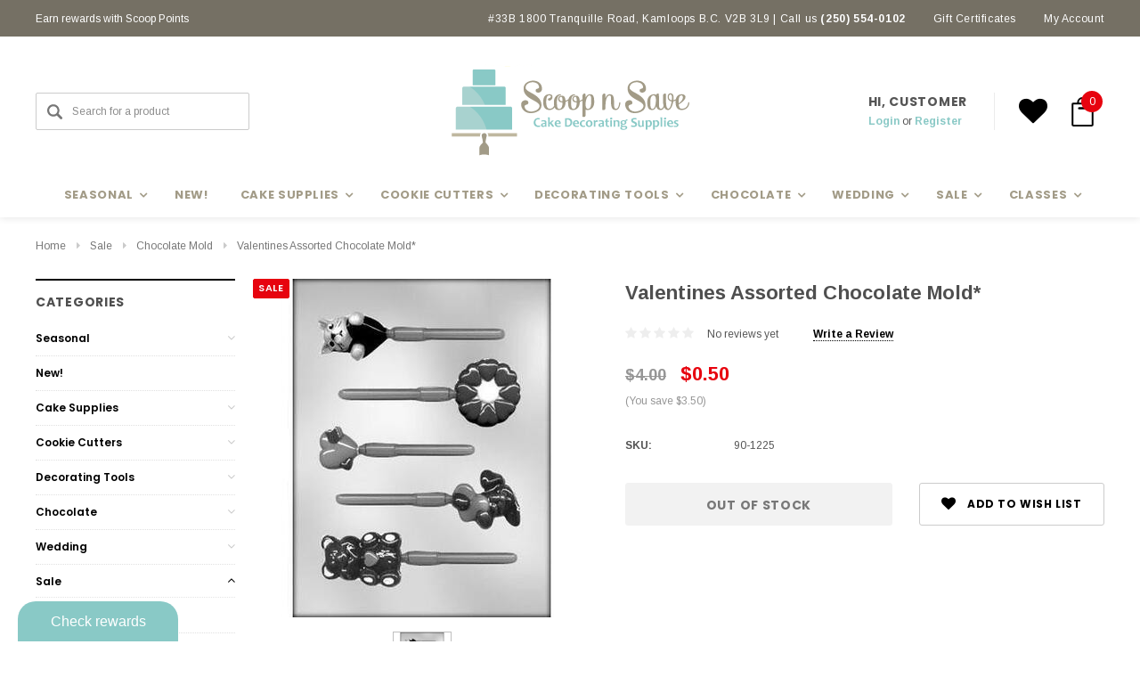

--- FILE ---
content_type: text/html; charset=UTF-8
request_url: https://scoop-n-save.com/valentines-assorted-chocolate-mold/
body_size: 51817
content:
<!DOCTYPE html>
<html class="no-js" lang="en">
    <head>
        <title>Valentines Assorted Chocolate Mold</title>
        <meta property="product:price:amount" content="0.5" /><meta property="product:price:currency" content="CAD" /><meta property="og:price:standard_amount" content="4" /><meta property="og:url" content="https://scoop-n-save.com/valentines-assorted-chocolate-mold/" /><meta property="og:site_name" content="Scoop-N-Save | Cake Decorating Supplies" /><meta name="keywords" content="heart, valentines day, polka dot, chocolate mold, fill, sweetheart, dots, chocolate,"><meta name="description" content="Use this valentines heart assorted chocolate mold to make the perfect party favor for your birthday celebration"><link rel='canonical' href='https://scoop-n-save.com/valentines-assorted-chocolate-mold/' /><meta name='platform' content='bigcommerce.stencil' /><meta property="og:type" content="product" />
<meta property="og:title" content="Valentines Assorted Chocolate Mold*" />
<meta property="og:description" content="Use this valentines heart assorted chocolate mold to make the perfect party favor for your birthday celebration" />
<meta property="og:image" content="https://cdn11.bigcommerce.com/s-f7wefk0y/products/7517/images/45456/ca3383c6e6afc2234d048fe279c17449e286b7a1__64207.1748024498.380.500.jpg?c=2" />
<meta property="og:availability" content="oos" />
<meta property="pinterest:richpins" content="enabled" />
        
         
        <link href="https://cdn11.bigcommerce.com/s-f7wefk0y/product_images/default_favicon.ico" rel="shortcut icon">
        <meta name="viewport" content="width=device-width, initial-scale=1, maximum-scale=1">
        <link data-stencil-stylesheet href="https://cdn11.bigcommerce.com/s-f7wefk0y/stencil/3da85910-4816-013b-0915-123f55a4ca1d/e/ba98cee0-b567-013e-24f9-5aaab5b7f34b/css/theme-efa25cd0-cf08-013e-ea4b-7e3da8c058d4.css" rel="stylesheet">
        <!-- Start Tracking Code for analytics_facebook -->

<script>
!function(f,b,e,v,n,t,s){if(f.fbq)return;n=f.fbq=function(){n.callMethod?n.callMethod.apply(n,arguments):n.queue.push(arguments)};if(!f._fbq)f._fbq=n;n.push=n;n.loaded=!0;n.version='2.0';n.queue=[];t=b.createElement(e);t.async=!0;t.src=v;s=b.getElementsByTagName(e)[0];s.parentNode.insertBefore(t,s)}(window,document,'script','https://connect.facebook.net/en_US/fbevents.js');

fbq('set', 'autoConfig', 'false', '282891583650096');
fbq('dataProcessingOptions', ['LDU'], 0, 0);
fbq('init', '282891583650096', {"external_id":"9d181f1c-7f19-4926-8791-ccab96be2070"});
fbq('set', 'agent', 'bigcommerce', '282891583650096');

function trackEvents() {
    var pathName = window.location.pathname;

    fbq('track', 'PageView', {}, "");

    // Search events start -- only fire if the shopper lands on the /search.php page
    if (pathName.indexOf('/search.php') === 0 && getUrlParameter('search_query')) {
        fbq('track', 'Search', {
            content_type: 'product_group',
            content_ids: [],
            search_string: getUrlParameter('search_query')
        });
    }
    // Search events end

    // Wishlist events start -- only fire if the shopper attempts to add an item to their wishlist
    if (pathName.indexOf('/wishlist.php') === 0 && getUrlParameter('added_product_id')) {
        fbq('track', 'AddToWishlist', {
            content_type: 'product_group',
            content_ids: []
        });
    }
    // Wishlist events end

    // Lead events start -- only fire if the shopper subscribes to newsletter
    if (pathName.indexOf('/subscribe.php') === 0 && getUrlParameter('result') === 'success') {
        fbq('track', 'Lead', {});
    }
    // Lead events end

    // Registration events start -- only fire if the shopper registers an account
    if (pathName.indexOf('/login.php') === 0 && getUrlParameter('action') === 'account_created') {
        fbq('track', 'CompleteRegistration', {}, "");
    }
    // Registration events end

    

    function getUrlParameter(name) {
        var cleanName = name.replace(/[\[]/, '\[').replace(/[\]]/, '\]');
        var regex = new RegExp('[\?&]' + cleanName + '=([^&#]*)');
        var results = regex.exec(window.location.search);
        return results === null ? '' : decodeURIComponent(results[1].replace(/\+/g, ' '));
    }
}

if (window.addEventListener) {
    window.addEventListener("load", trackEvents, false)
}
</script>
<noscript><img height="1" width="1" style="display:none" alt="null" src="https://www.facebook.com/tr?id=282891583650096&ev=PageView&noscript=1&a=plbigcommerce1.2&eid="/></noscript>

<!-- End Tracking Code for analytics_facebook -->

<!-- Start Tracking Code for analytics_googleanalytics -->

<script>
  (function(i,s,o,g,r,a,m){i['GoogleAnalyticsObject']=r;i[r]=i[r]||function(){
  (i[r].q=i[r].q||[]).push(arguments)},i[r].l=1*new Date();a=s.createElement(o),
  m=s.getElementsByTagName(o)[0];a.async=1;a.src=g;m.parentNode.insertBefore(a,m)
  })(window,document,'script','//www.google-analytics.com/analytics.js','ga');

ga('create', 'UA-25989796-1', 'auto');
ga('require', 'displayfeatures');
ga('require', 'linkid');
ga('send', 'pageview');

</script>

<meta name="google-site-verification" content="FR7nDDff8s7lIchm8Aie_1kuDto5RBk4X4zSTG6-HqM" />

<meta name="p:domain_verify" content="5753f67a53914ebb609b2797bdb1a991"/>

<meta name="p:domain_verify" content="c0f8cf14587a352aa6501d75ceb412e6"/>

<div id="fb-root"></div>
<script async defer src="https://connect.facebook.net/en_US/sdk.js#xfbml=1&version=v3.2"></script>

<!-- End Tracking Code for analytics_googleanalytics -->

<!-- Start Tracking Code for analytics_siteverification -->

<meta property="fb:pages" content="173726245987943" />

<!-- End Tracking Code for analytics_siteverification -->


<script type="text/javascript" src="https://checkout-sdk.bigcommerce.com/v1/loader.js" defer ></script>
<script src="https://www.google.com/recaptcha/api.js" async defer></script>
<!--Start of Zopim Live Chat Script-->
<script type="text/javascript">
window.$zopim||(function(d,s){var z=$zopim=function(c){z._.push(c)},$=z.s=
d.createElement(s),e=d.getElementsByTagName(s)[0];z.set=function(o){z.set.
_.push(o)};z._=[];z.set._=[];$.async=!0;$.setAttribute('charset','utf-8');
$.src='//v2.zopim.com/?29gC74EQIdORpZMwaUj7pRCMX6dFd6xo';z.t=+new Date;$.
type='text/javascript';e.parentNode.insertBefore($,e)})(document,'script');
</script> 
<!--End of Zopim Live Chat Script--> 
<script type="text/javascript">
var BCData = {"product_attributes":{"sku":"90-1225","upc":null,"mpn":null,"gtin":null,"weight":null,"base":true,"image":null,"price":{"without_tax":{"formatted":"$0.50","value":0.5,"currency":"CAD"},"tax_label":"Tax","sale_price_without_tax":{"formatted":"$0.50","value":0.5,"currency":"CAD"},"non_sale_price_without_tax":{"formatted":"$4.00","value":4,"currency":"CAD"},"rrp_without_tax":{"formatted":"$4.00","value":4,"currency":"CAD"},"saved":{"formatted":"$3.50","value":3.5,"currency":"CAD"}},"out_of_stock_behavior":"label_option","out_of_stock_message":"Out of stock","available_modifier_values":[],"in_stock_attributes":[],"stock":0,"instock":false,"stock_message":"Out of stock","purchasable":true,"purchasing_message":"The selected product combination is currently unavailable.","call_for_price_message":null}};
</script>
<!-- Global site tag (gtag.js) - Google Analytics -->
<script async src="https://www.googletagmanager.com/gtag/js?id=G-PH4FMF68N5"></script>
<script>
  window.dataLayer = window.dataLayer || [];
  function gtag(){dataLayer.push(arguments);}
  gtag('js', new Date());

  gtag('config', 'G-PH4FMF68N5');
</script>
<script nonce="">
(function () {
    var xmlHttp = new XMLHttpRequest();

    xmlHttp.open('POST', 'https://bes.gcp.data.bigcommerce.com/nobot');
    xmlHttp.setRequestHeader('Content-Type', 'application/json');
    xmlHttp.send('{"store_id":"491377","timezone_offset":"-8.0","timestamp":"2026-01-22T00:17:12.01694100Z","visit_id":"1ebeb518-3c7b-4bfb-9c5d-d1dccc75bff7","channel_id":1}');
})();
</script>

        

        
        
        
        
        <!-- snippet location htmlhead -->
    </head>
    <body class="page-type-product">
        <div id="st-container" class="st-container">
            <!-- content push wrapper -->
            <div class="st-pusher">
                <nav class="st-menu st-effect st-effect-1" id="mobile-categories">
                    <ul></ul>
                </nav>
                <nav class="st-menu st-effect st-effect-2" id="mobile-customer">
                    <ul>
                        <li class="login-register">
                                <div class="not-logged">
                                    <a href="/login.php">Login</a><a href="/login.php?action=create_account">Register</a>
                                </div>
                        </li>


                        <li>
                            <a href="/giftcertificates.php">Gift Certificates</a>
                        </li>

                        <li><a href="/account.php">My Account</a></li>


                        <li class="mobile-call-us">#33B 1800 Tranquille Road, Kamloops B.C. V2B 3L9 | Call us  <a href="tel:(250) 554-0102"><span>(250) 554-0102</span></a>
</li>
                    </ul>
                </nav>
                <!-- snippet location header -->
                <div class="icons-svg-sprite"><svg xmlns="http://www.w3.org/2000/svg">
   <defs>
      <path id="stumbleupon-path-1" d="M0,0.0749333333 L31.9250667,0.0749333333 L31.9250667,31.984 L0,31.984" /> </defs>
   <symbol viewBox="0 0 24 24" id="icon-add">
      <path d="M19 13h-6v6h-2v-6H5v-2h6V5h2v6h6v2z" />
   </symbol>
   <symbol viewBox="0 0 36 36" id="icon-arrow-down">
      <path d="M16.5 6v18.26l-8.38-8.38-2.12 2.12 12 12 12-12-2.12-2.12-8.38 8.38v-18.26h-3z" /> </symbol>
   <symbol viewBox="0 0 12 8" id="icon-chevron-down">
      <path d="M6 6.174l5.313-4.96.23-.214.457.427-.23.214-5.51 5.146L6.03 7 6 6.972 5.97 7l-.23-.214L.23 1.64 0 1.428.458 1l.23.214L6 6.174z" stroke-linecap="square" fill-rule="evenodd" />
   </symbol>
   <symbol viewBox="0 0 24 24" id="icon-chevron-left">
      <path d="M15.41 7.41L14 6l-6 6 6 6 1.41-1.41L10.83 12z" />
   </symbol>
   <symbol viewBox="0 0 24 24" id="icon-chevron-right">
      <path d="M10 6L8.59 7.41 13.17 12l-4.58 4.59L10 18l6-6z" />
   </symbol>
   <symbol viewBox="0 0 24 24" id="icon-close">
      <path d="M19 6.41L17.59 5 12 10.59 6.41 5 5 6.41 10.59 12 5 17.59 6.41 19 12 13.41 17.59 19 19 17.59 13.41 12z" />
   </symbol>
   <symbol viewBox="0 0 28 28" id="icon-envelope">
      <path d="M0 23.5v-12.406q0.688 0.766 1.578 1.359 5.656 3.844 7.766 5.391 0.891 0.656 1.445 1.023t1.477 0.75 1.719 0.383h0.031q0.797 0 1.719-0.383t1.477-0.75 1.445-1.023q2.656-1.922 7.781-5.391 0.891-0.609 1.563-1.359v12.406q0 1.031-0.734 1.766t-1.766 0.734h-23q-1.031 0-1.766-0.734t-0.734-1.766zM0 6.844q0-1.219 0.648-2.031t1.852-0.812h23q1.016 0 1.758 0.734t0.742 1.766q0 1.234-0.766 2.359t-1.906 1.922q-5.875 4.078-7.313 5.078-0.156 0.109-0.664 0.477t-0.844 0.594-0.812 0.508-0.898 0.422-0.781 0.141h-0.031q-0.359 0-0.781-0.141t-0.898-0.422-0.812-0.508-0.844-0.594-0.664-0.477q-1.422-1-4.094-2.852t-3.203-2.227q-0.969-0.656-1.828-1.805t-0.859-2.133z" /> </symbol>
   <symbol viewBox="0 0 96.124 96.123" id="icon-facebook">
      <path d="M72.089,0.02L59.624,0C45.62,0,36.57,9.285,36.57,23.656v10.907H24.037c-1.083,0-1.96,0.878-1.96,1.961v15.803   c0,1.083,0.878,1.96,1.96,1.96h12.533v39.876c0,1.083,0.877,1.96,1.96,1.96h16.352c1.083,0,1.96-0.878,1.96-1.96V54.287h14.654   c1.083,0,1.96-0.877,1.96-1.96l0.006-15.803c0-0.52-0.207-1.018-0.574-1.386c-0.367-0.368-0.867-0.575-1.387-0.575H56.842v-9.246   c0-4.444,1.059-6.7,6.848-6.7l8.397-0.003c1.082,0,1.959-0.878,1.959-1.96V1.98C74.046,0.899,73.17,0.022,72.089,0.02z" />
   </symbol>
   <symbol viewBox="0 0 32 32" id="icon-facebook2">
      <path d="M2.428 0.41c-0.936 0-1.695 0.753-1.695 1.682v27.112c0 0.929 0.759 1.682 1.695 1.682h14.709v-11.802h-4.002v-4.599h4.002v-3.392c0-3.936 2.423-6.080 5.961-6.080 1.695 0 3.152 0.125 3.576 0.181v4.114l-2.454 0.001c-1.924 0-2.297 0.907-2.297 2.239v2.937h4.59l-0.598 4.599h-3.992v11.802h7.826c0.936 0 1.695-0.753 1.695-1.682v-27.112c0-0.929-0.759-1.682-1.695-1.682h-27.321z" /> </symbol>
   <symbol viewBox="0 0 533.333 533.333" id="icon-google">
      <path d="M291.18,41.358c0,0-104.665,0-139.552,0c-62.562,0-121.443,47.399-121.443,102.303
        c0,56.107,42.647,101.388,106.296,101.388c4.426,0,8.727-0.088,12.938-0.392c-4.13,7.909-7.084,16.817-7.084,26.064
        c0,15.592,8.387,28.233,18.994,38.554c-8.014,0-15.751,0.232-24.194,0.232C59.645,309.508,0,358.863,0,410.041
        c0,50.406,65.386,81.934,142.882,81.934c88.346,0,137.139-50.127,137.139-100.535c0-40.417-11.925-64.621-48.795-90.695
        c-12.612-8.928-36.735-30.644-36.735-43.408c0-14.958,4.269-22.327,26.786-39.919c23.079-18.034,39.413-43.386,39.413-72.873
        c0-35.107-15.635-69.322-44.985-80.611h44.247L291.18,41.358z M242.438,382.742c1.107,4.673,1.71,9.483,1.71,14.39
        c0,40.729-26.246,72.559-101.549,72.559c-53.563,0-92.248-33.908-92.248-74.637c0-39.918,47.982-73.147,101.544-72.568
        c12.5,0.132,24.15,2.144,34.724,5.567C215.694,348.275,236.554,359.699,242.438,382.742z M156.676,230.825
        c-35.958-1.075-70.124-40.222-76.33-87.427c-6.207-47.222,17.901-83.355,53.848-82.287c35.942,1.081,70.124,38.966,76.332,86.176
        C216.728,194.506,192.616,231.901,156.676,230.825z M433.333,141.358v-100H400v100H300v33.333h100v100h33.334v-100h100v-33.333
        H433.333z" />
   </symbol>
   <symbol viewBox="0 0 32 32" id="icon-instagram">
      <path d="M25.522709,13.5369502 C25.7256898,14.3248434 25.8455558,15.1480745 25.8455558,15.9992932 C25.8455558,21.4379334 21.4376507,25.8455558 15.9998586,25.8455558 C10.5623493,25.8455558 6.15416148,21.4379334 6.15416148,15.9992932 C6.15416148,15.1480745 6.27459295,14.3248434 6.4775737,13.5369502 L3.6915357,13.5369502 L3.6915357,27.0764447 C3.6915357,27.7552145 4.24280653,28.3062027 4.92355534,28.3062027 L27.0764447,28.3062027 C27.7571935,28.3062027 28.3084643,27.7552145 28.3084643,27.0764447 L28.3084643,13.5369502 L25.522709,13.5369502 Z M27.0764447,3.6915357 L23.384909,3.6915357 C22.7050083,3.6915357 22.1543028,4.24280653 22.1543028,4.92214183 L22.1543028,8.61509104 C22.1543028,9.29442633 22.7050083,9.84569717 23.384909,9.84569717 L27.0764447,9.84569717 C27.7571935,9.84569717 28.3084643,9.29442633 28.3084643,8.61509104 L28.3084643,4.92214183 C28.3084643,4.24280653 27.7571935,3.6915357 27.0764447,3.6915357 Z M9.84597988,15.9992932 C9.84597988,19.3976659 12.6009206,22.1537374 15.9998586,22.1537374 C19.3987967,22.1537374 22.1543028,19.3976659 22.1543028,15.9992932 C22.1543028,12.6003551 19.3987967,9.84569717 15.9998586,9.84569717 C12.6009206,9.84569717 9.84597988,12.6003551 9.84597988,15.9992932 Z M3.6915357,31.9997173 C1.65296441,31.9997173 0,30.3461875 0,28.3062027 L0,3.6915357 C0,1.6526817 1.65296441,0 3.6915357,0 L28.3084643,0 C30.3473183,0 32,1.6526817 32,3.6915357 L32,28.3062027 C32,30.3461875 30.3473183,31.9997173 28.3084643,31.9997173 L3.6915357,31.9997173 Z" id="instagram-Imported-Layers" sketch:type="MSShapeGroup" /> </symbol>
   <symbol viewBox="0 0 24 24" id="icon-keyboard-arrow-down">
      <path d="M7.41 7.84L12 12.42l4.59-4.58L18 9.25l-6 6-6-6z" />
   </symbol>
   <symbol viewBox="0 0 24 24" id="icon-keyboard-arrow-up">
      <path d="M7.41 15.41L12 10.83l4.59 4.58L18 14l-6-6-6 6z" />
   </symbol>
   <symbol viewBox="0 0 32 32" id="icon-linkedin">
      <path d="M27.2684444,27.2675556 L22.5226667,27.2675556 L22.5226667,19.8408889 C22.5226667,18.0702222 22.4924444,15.792 20.0568889,15.792 C17.5866667,15.792 17.2097778,17.7217778 17.2097778,19.7146667 L17.2097778,27.2675556 L12.4693333,27.2675556 L12.4693333,11.9964444 L17.0186667,11.9964444 L17.0186667,14.0844444 L17.0844444,14.0844444 C17.7173333,12.8835556 19.2657778,11.6177778 21.5742222,11.6177778 C26.3804444,11.6177778 27.2684444,14.7795556 27.2684444,18.8924444 L27.2684444,27.2675556 L27.2684444,27.2675556 Z M7.11822222,9.91022222 C5.59377778,9.91022222 4.36444444,8.67733333 4.36444444,7.15733333 C4.36444444,5.63822222 5.59377778,4.40533333 7.11822222,4.40533333 C8.63644444,4.40533333 9.86844444,5.63822222 9.86844444,7.15733333 C9.86844444,8.67733333 8.63644444,9.91022222 7.11822222,9.91022222 L7.11822222,9.91022222 Z M4.74133333,11.9964444 L9.49244444,11.9964444 L9.49244444,27.2675556 L4.74133333,27.2675556 L4.74133333,11.9964444 Z M29.632,0 L2.36,0 C1.05777778,0 0,1.03288889 0,2.30755556 L0,29.6906667 C0,30.9653333 1.05777778,32 2.36,32 L29.632,32 C30.9368889,32 31.9991111,30.9653333 31.9991111,29.6906667 L31.9991111,2.30755556 C31.9991111,1.03288889 30.9368889,0 29.632,0 L29.632,0 Z" id="linkedin-Fill-4" /> </symbol>
   <symbol viewBox="0 0 70 32" id="icon-logo-american-express">
      <path d="M69.102 17.219l0.399 9.094c-0.688 0.313-3.285 1.688-4.26 1.688h-4.788v-0.656c-0.546 0.438-1.549 0.656-2.467 0.656h-15.053v-2.466c0-0.344-0.057-0.344-0.345-0.344h-0.257v2.81h-4.961v-2.924c-0.832 0.402-1.749 0.402-2.581 0.402h-0.544v2.523h-6.050l-1.434-1.656-1.577 1.656h-9.72v-10.781h9.892l1.405 1.663 1.548-1.663h6.652c0.775 0 2.037 0.115 2.581 0.66v-0.66h5.936c0.602 0 1.749 0.115 2.523 0.66v-0.66h8.946v0.66c0.516-0.43 1.433-0.66 2.265-0.66h4.988v0.66c0.546-0.372 1.32-0.66 2.323-0.66h4.578zM34.905 23.871c1.577 0 3.183-0.43 3.183-2.581 0-2.093-1.635-2.523-3.069-2.523h-5.878l-2.38 2.523-2.236-2.523h-7.427v7.67h7.312l2.351-2.509 2.266 2.509h3.556v-2.566h2.322zM46.001 23.556c-0.172-0.23-0.487-0.516-0.946-0.66 0.516-0.172 1.318-0.832 1.318-2.036 0-0.889-0.315-1.377-0.917-1.721-0.602-0.315-1.319-0.372-2.266-0.372h-4.215v7.67h1.864v-2.796h1.978c0.66 0 1.032 0.058 1.319 0.344 0.316 0.373 0.316 1.032 0.316 1.548v0.903h1.836v-1.477c0-0.688-0.058-1.032-0.288-1.405zM53.571 20.373v-1.605h-6.136v7.67h6.136v-1.563h-4.33v-1.549h4.244v-1.548h-4.244v-1.405h4.33zM58.245 26.438c1.864 0 2.926-0.759 2.926-2.393 0-0.774-0.23-1.262-0.545-1.664-0.459-0.372-1.119-0.602-2.151-0.602h-1.004c-0.258 0-0.487-0.057-0.717-0.115-0.201-0.086-0.373-0.258-0.373-0.545 0-0.258 0.058-0.43 0.287-0.602 0.143-0.115 0.373-0.115 0.717-0.115h3.383v-1.634h-3.671c-1.978 0-2.638 1.204-2.638 2.294 0 2.438 2.151 2.322 3.842 2.38 0.344 0 0.544 0.058 0.66 0.173 0.115 0.086 0.23 0.315 0.23 0.544 0 0.201-0.115 0.373-0.23 0.488-0.173 0.115-0.373 0.172-0.717 0.172h-3.555v1.62h3.555zM65.442 26.439c1.864 0 2.924-0.76 2.924-2.394 0-0.774-0.229-1.262-0.544-1.664-0.459-0.372-1.119-0.602-2.151-0.602h-1.003c-0.258 0-0.488-0.057-0.718-0.115-0.201-0.086-0.373-0.258-0.373-0.545 0-0.258 0.115-0.43 0.287-0.602 0.144-0.115 0.373-0.115 0.717-0.115h3.383v-1.634h-3.671c-1.921 0-2.638 1.204-2.638 2.294 0 2.438 2.151 2.322 3.842 2.38 0.344 0 0.544 0.058 0.66 0.174 0.115 0.086 0.229 0.315 0.229 0.544 0 0.201-0.114 0.373-0.229 0.488s-0.373 0.172-0.717 0.172h-3.556v1.62h3.556zM43.966 20.518c0.23 0.115 0.373 0.344 0.373 0.659 0 0.344-0.143 0.602-0.373 0.774-0.287 0.115-0.545 0.115-0.889 0.115l-2.237 0.058v-1.749h2.237c0.344 0 0.659 0 0.889 0.143zM36.108 8.646c-0.287 0.172-0.544 0.172-0.918 0.172h-2.265v-1.692h2.265c0.316 0 0.688 0 0.918 0.114 0.23 0.144 0.344 0.374 0.344 0.718 0 0.315-0.114 0.602-0.344 0.689zM50.789 6.839l1.262 3.039h-2.523zM30.775 25.792l-2.838-3.183 2.838-3.011v6.193zM35.019 20.373c0.66 0 1.090 0.258 1.090 0.918s-0.43 1.032-1.090 1.032h-2.437v-1.95h2.437zM5.773 9.878l1.291-3.039 1.262 3.039h-2.552zM18.905 20.372l4.616 0 2.036 2.237-2.093 2.265h-4.559v-1.549h4.071v-1.548h-4.071v-1.405zM19.077 13.376l-0.545 1.377h-3.24l-0.546-1.319v1.319h-6.222l-0.66-1.749h-1.577l-0.717 1.749h-5.572l2.389-5.649 2.237-5.104h4.789l0.659 1.262v-1.262h5.591l1.262 2.724 1.233-2.724h17.835c0.832 0 1.548 0.143 2.093 0.602v-0.602h4.903v0.602c0.803-0.459 1.864-0.602 3.068-0.602h7.082l0.66 1.262v-1.262h5.218l0.775 1.262v-1.262h5.103v10.753h-5.161l-1.003-1.635v1.635h-6.423l-0.717-1.749h-1.577l-0.717 1.749h-3.355c-1.318 0-2.294-0.316-2.954-0.659v0.659h-7.971v-2.466c0-0.344-0.057-0.402-0.286-0.402h-0.258v2.867h-15.398v-1.377zM43.363 6.409c-0.832 0.831-0.975 1.864-1.004 3.011 0 1.377 0.344 2.266 0.947 2.925 0.659 0.66 1.806 0.86 2.695 0.86h2.151l0.716-1.692h3.843l0.717 1.692h3.727v-5.763l3.47 5.763h2.638v-7.684h-1.892v5.333l-3.24-5.333h-2.839v7.254l-3.096-7.254h-2.724l-2.638 6.050h-0.832c-0.487 0-1.003-0.115-1.262-0.373-0.344-0.402-0.488-1.004-0.488-1.836 0-0.803 0.144-1.405 0.488-1.748 0.373-0.316 0.774-0.431 1.434-0.431h1.749v-1.663h-1.749c-1.262 0-2.265 0.286-2.81 0.889zM39.579 5.52v7.684h1.863v-7.684h-1.863zM31.12 5.52l-0 7.685h1.806v-2.781h1.979c0.66 0 1.090 0.057 1.376 0.315 0.316 0.401 0.258 1.061 0.258 1.491v0.975h1.892v-1.519c0-0.66-0.057-1.004-0.344-1.377-0.172-0.229-0.487-0.488-0.889-0.659 0.516-0.23 1.319-0.832 1.319-2.036 0-0.889-0.373-1.377-0.976-1.75-0.602-0.344-1.262-0.344-2.208-0.344h-4.215zM23.636 5.521v7.685h6.165v-1.577h-4.301v-1.549h4.244v-1.577h-4.244v-1.377h4.301v-1.606h-6.165zM16.124 13.205h1.577l2.695-6.021v6.021h1.864v-7.684h-3.011l-2.265 5.219-2.409-5.219h-2.953v7.254l-3.154-7.254h-2.724l-3.297 7.684h1.978l0.688-1.692h3.871l0.688 1.692h3.756v-6.021z" /> </symbol>
   <symbol viewBox="0 0 95 32" id="icon-logo-discover-old">
      <path d="M50.431 8.059c4.546 0 8.092 3.49 8.092 7.936 0 4.471-3.571 7.961-8.093 7.961-4.638 0-8.115-3.444-8.115-8.051 0-4.334 3.635-7.845 8.115-7.845zM4.362 8.345c4.811 0 8.168 3.133 8.168 7.64 0 2.247-1.028 4.422-2.761 5.864-1.461 1.214-3.126 1.761-5.429 1.761h-4.339v-15.265h4.362zM7.832 19.81c1.027-0.912 1.639-2.379 1.639-3.847 0-1.464-0.612-2.882-1.639-3.798-0.984-0.892-2.146-1.235-4.065-1.235h-0.797v10.096h0.797c1.919 0 3.127-0.367 4.065-1.216zM13.9 23.611v-15.265h2.965v15.265h-2.965zM24.123 14.201c3.378 1.238 4.379 2.338 4.379 4.764 0 2.952-2.166 5.015-5.247 5.015-2.261 0-3.904-0.896-5.271-2.907l1.914-1.856c0.685 1.328 1.825 2.036 3.24 2.036 1.325 0 2.308-0.915 2.308-2.152 0-0.641-0.298-1.189-0.891-1.578-0.297-0.187-0.889-0.46-2.054-0.87-2.784-1.010-3.742-2.085-3.742-4.192 0-2.493 2.055-4.371 4.745-4.371 1.667 0 3.196 0.571 4.473 1.696l-1.549 2.033c-0.778-0.867-1.508-1.233-2.398-1.233-1.28 0-2.213 0.732-2.213 1.694 0 0.821 0.525 1.258 2.307 1.921zM29.438 15.986c0-4.436 3.605-7.985 8.101-7.985 1.278 0 2.352 0.273 3.653 0.935v3.504c-1.233-1.213-2.308-1.717-3.72-1.717-2.787 0-4.976 2.313-4.976 5.241 0 3.092 2.123 5.267 5.112 5.267 1.347 0 2.397-0.48 3.585-1.671v3.504c-1.347 0.638-2.443 0.892-3.72 0.892-4.519 0-8.034-3.478-8.034-7.97zM65.239 18.601l4.11-10.254h3.216l-6.573 15.655h-1.596l-6.46-15.655h3.24zM73.914 23.612v-15.265h8.418v2.585h-5.453v3.388h5.244v2.585h-5.244v4.123h5.453v2.584h-8.418zM94.081 12.852c0 2.336-1.23 3.87-3.469 4.329l4.794 6.43h-3.651l-4.105-6.135h-0.388v6.135h-2.969v-15.265h4.404c3.425 0 5.384 1.645 5.384 4.506zM88.125 15.372c1.9 0 2.903-0.827 2.903-2.359 0-1.486-1.004-2.266-2.856-2.266h-0.911v4.626h0.863z" /> </symbol>
   <symbol viewBox="0 0 54 32" id="icon-logo-mastercard">
      <path d="M48.366 15.193c0.6 0 0.9 0.437 0.9 1.282 0 1.281-0.546 2.209-1.337 2.209-0.6 0-0.9-0.436-0.9-1.31 0-1.281 0.573-2.182 1.337-2.182zM38.276 18.275c0-0.655 0.491-1.009 1.472-1.009 0.109 0 0.191 0.027 0.382 0.027-0.027 0.982-0.545 1.636-1.227 1.636-0.382 0-0.628-0.245-0.628-0.655zM26.278 15.848c0 0.082-0 0.192-0 0.327h-1.909c0.164-0.763 0.545-1.173 1.091-1.173 0.518 0 0.818 0.3 0.818 0.845zM38.060 0.002c8.838 0 16.003 7.165 16.003 16.002s-7.165 15.999-16.003 15.999c-3.834 0-7.324-1.344-10.080-3.594 2.102-2.031 3.707-4.567 4.568-7.44h-1.33c-0.833 2.553-2.297 4.807-4.199 6.627-1.892-1.816-3.342-4.078-4.172-6.62h-1.33c0.858 2.856 2.435 5.401 4.521 7.432-2.749 2.219-6.223 3.594-10.036 3.594-8.837 0-16.002-7.163-16.002-15.999s7.164-16.001 16.002-16.001c3.814 0 7.287 1.377 10.036 3.603-2.087 2.023-3.664 4.568-4.521 7.424h1.33c0.83-2.542 2.28-4.804 4.172-6.607 1.903 1.808 3.367 4.060 4.199 6.614h1.33c-0.861-2.872-2.466-5.413-4.568-7.443 2.757-2.249 6.246-3.592 10.080-3.592zM7.217 20.213h1.691l1.336-8.044h-2.672l-1.637 4.99-0.082-4.99h-2.454l-1.336 8.044h1.582l1.037-6.135 0.136 6.135h1.173l2.209-6.189zM14.47 19.477l0.054-0.408 0.382-2.318c0.109-0.736 0.136-0.982 0.136-1.309 0-1.254-0.791-1.909-2.263-1.909-0.627 0-1.2 0.082-2.045 0.327l-0.246 1.473 0.163-0.028 0.246-0.081c0.382-0.109 0.928-0.164 1.418-0.164 0.79 0 1.091 0.164 1.091 0.6 0 0.109 0 0.191-0.055 0.409-0.273-0.027-0.518-0.054-0.709-0.054-1.909 0-2.999 0.927-2.999 2.536 0 1.064 0.627 1.773 1.554 1.773 0.791 0 1.364-0.246 1.8-0.791l-0.027 0.682h1.418l0.027-0.164 0.027-0.246zM17.988 16.314c-0.736-0.327-0.819-0.409-0.819-0.709 0-0.355 0.3-0.519 0.845-0.519 0.328 0 0.791 0.028 1.227 0.082l0.246-1.5c-0.436-0.082-1.118-0.137-1.5-0.137-1.909 0-2.59 1.009-2.563 2.208 0 0.818 0.382 1.391 1.282 1.828 0.709 0.327 0.818 0.436 0.818 0.709 0 0.409-0.3 0.6-0.982 0.6-0.518 0-0.982-0.082-1.527-0.245l-0.246 1.5 0.082 0.027 0.3 0.054c0.109 0.027 0.246 0.055 0.464 0.055 0.382 0.054 0.709 0.054 0.928 0.054 1.8 0 2.645-0.682 2.645-2.181 0-0.9-0.354-1.418-1.2-1.828zM21.75 18.741c-0.409 0-0.573-0.136-0.573-0.464 0-0.082 0-0.164 0.027-0.273l0.463-2.726h0.873l0.218-1.609h-0.873l0.191-0.982h-1.691l-0.737 4.472-0.082 0.518-0.109 0.654c-0.027 0.191-0.055 0.409-0.055 0.573 0 0.954 0.491 1.445 1.364 1.445 0.382 0 0.764-0.055 1.227-0.218l0.218-1.445c-0.109 0.054-0.273 0.054-0.464 0.054zM25.732 18.851c-0.982 0-1.5-0.381-1.5-1.145 0-0.055 0-0.109 0.027-0.191h3.382c0.163-0.682 0.218-1.145 0.218-1.636 0-1.446-0.9-2.373-2.318-2.373-1.718 0-2.973 1.663-2.973 3.899 0 1.936 0.982 2.945 2.89 2.945 0.628 0 1.173-0.082 1.773-0.273l0.273-1.636c-0.6 0.3-1.145 0.409-1.773 0.409zM31.158 15.524h0.109c0.164-0.79 0.382-1.363 0.655-1.881l-0.055-0.027h-0.164c-0.573 0-0.9 0.273-1.418 1.064l0.164-1.009h-1.554l-1.064 6.544h1.718c0.627-4.008 0.791-4.69 1.609-4.69zM36.122 20.133l0.3-1.827c-0.545 0.273-1.036 0.409-1.445 0.409-1.009 0-1.609-0.737-1.609-1.963 0-1.773 0.9-3.027 2.182-3.027 0.491 0 0.928 0.136 1.528 0.436l0.3-1.745c-0.163-0.054-0.218-0.082-0.436-0.163l-0.682-0.164c-0.218-0.054-0.491-0.082-0.791-0.082-2.263 0-3.845 2.018-3.845 4.88 0 2.155 1.146 3.491 3 3.491 0.463 0 0.872-0.082 1.5-0.246zM41.521 19.069l0.355-2.318c0.136-0.736 0.136-0.982 0.136-1.309 0-1.254-0.763-1.909-2.236-1.909-0.627 0-1.2 0.082-2.045 0.327l-0.246 1.473 0.164-0.028 0.218-0.081c0.382-0.109 0.955-0.164 1.446-0.164 0.791 0 1.091 0.164 1.091 0.6 0 0.109-0.027 0.191-0.082 0.409-0.246-0.027-0.491-0.054-0.682-0.054-1.909 0-3 0.927-3 2.536 0 1.064 0.627 1.773 1.555 1.773 0.791 0 1.363-0.246 1.8-0.791l-0.028 0.682h1.418v-0.164l0.027-0.246 0.054-0.327zM43.648 20.214c0.627-4.008 0.791-4.69 1.608-4.69h0.109c0.164-0.79 0.382-1.363 0.655-1.881l-0.055-0.027h-0.164c-0.572 0-0.9 0.273-1.418 1.064l0.164-1.009h-1.554l-1.037 6.544h1.691zM48.829 20.214l1.608 0 1.309-8.044h-1.691l-0.382 2.291c-0.464-0.6-0.955-0.9-1.637-0.9-1.5 0-2.782 1.854-2.782 4.035 0 1.636 0.818 2.7 2.073 2.7 0.627 0 1.118-0.218 1.582-0.709zM11.306 18.279c0-0.655 0.492-1.009 1.447-1.009 0.136 0 0.218 0.027 0.382 0.027-0.027 0.982-0.518 1.636-1.228 1.636-0.382 0-0.6-0.245-0.6-0.655z" /> </symbol>
   <symbol viewBox="0 0 57 32" id="icon-logo-paypal">
      <path d="M47.11 10.477c2.211-0.037 4.633 0.618 4.072 3.276l-1.369 6.263h-3.159l0.211-0.947c-1.72 1.712-6.038 1.821-5.335-2.111 0.491-2.294 2.878-3.023 6.423-3.023 0.246-1.020-0.457-1.274-1.65-1.238s-2.633 0.437-3.089 0.655l0.281-2.293c0.913-0.182 2.106-0.583 3.615-0.583zM47.32 16.885c0.069-0.291 0.106-0.547 0.176-0.838h-0.773c-0.596 0-1.579 0.146-1.931 0.765-0.456 0.728 0.177 1.348 0.878 1.311 0.807-0.037 1.474-0.401 1.65-1.238zM53.883 8h3.242l-2.646 12.016h-3.209zM39.142 8.037c1.689 0 3.729 1.274 3.131 4.077-0.528 2.476-2.498 3.933-4.89 3.933h-2.428l-0.879 3.969h-3.412l2.603-11.979h5.874zM39.037 12.114c0.211-0.911-0.317-1.638-1.197-1.638h-1.689l-0.704 3.277h1.583c0.88 0 1.795-0.728 2.006-1.638zM16.346 10.476c2.184-0.037 4.611 0.618 4.056 3.276l-1.352 6.262h-3.155l0.208-0.947c-1.664 1.712-5.929 1.821-5.235-2.111 0.486-2.294 2.844-3.023 6.345-3.023 0.208-1.020-0.485-1.274-1.664-1.238s-2.601 0.437-3.017 0.655l0.277-2.293c0.867-0.182 2.046-0.583 3.537-0.583zM16.589 16.885c0.035-0.291 0.104-0.547 0.173-0.838h-0.797c-0.555 0-1.525 0.146-1.872 0.765-0.451 0.728 0.138 1.348 0.832 1.311 0.797-0.037 1.491-0.401 1.664-1.238zM28.528 10.648l3.255-0-7.496 13.351h-3.528l2.306-3.925-1.289-9.426h3.156l0.508 5.579zM8.499 8.036c1.728 0 3.738 1.274 3.139 4.077-0.529 2.476-2.504 3.933-4.867 3.933h-2.468l-0.847 3.969h-3.456l2.609-11.979h5.89zM8.393 12.114c0.247-0.911-0.317-1.638-1.164-1.638h-1.693l-0.741 3.277h1.623c0.882 0 1.763-0.728 1.975-1.638z" /> </symbol>
   <symbol viewBox="0 0 49 32" id="icon-logo-visa">
      <path d="M14.059 10.283l4.24-0-6.302 15.472-4.236 0.003-3.259-12.329c2.318 0.952 4.379 3.022 5.219 5.275l0.42 2.148zM17.416 25.771l2.503-15.501h4.001l-2.503 15.501h-4.002zM31.992 16.494c2.31 1.106 3.375 2.444 3.362 4.211-0.032 3.217-2.765 5.295-6.97 5.295-1.796-0.020-3.526-0.394-4.459-0.826l0.56-3.469 0.515 0.246c1.316 0.579 2.167 0.814 3.769 0.814 1.151 0 2.385-0.476 2.396-1.514 0.007-0.679-0.517-1.165-2.077-1.924-1.518-0.74-3.53-1.983-3.505-4.211 0.024-3.012 2.809-5.116 6.765-5.116 1.55 0 2.795 0.339 3.586 0.651l-0.542 3.36-0.359-0.178c-0.74-0.314-1.687-0.617-2.995-0.595-1.568 0-2.293 0.689-2.293 1.333-0.010 0.728 0.848 1.204 2.246 1.923zM46.199 10.285l3.239 15.49h-3.714s-0.368-1.782-0.488-2.322c-0.583 0-4.667-0.008-5.125-0.008-0.156 0.42-0.841 2.331-0.841 2.331h-4.205l5.944-14.205c0.419-1.011 1.138-1.285 2.097-1.285h3.093zM41.263 20.274c0.781 0 2.698 0 3.322 0-0.159-0.775-0.927-4.474-0.927-4.474l-0.27-1.337c-0.202 0.581-0.554 1.52-0.531 1.479 0 0-1.262 3.441-1.594 4.332zM9.723 18.702c-1.648-4.573-5.284-6.991-9.723-8.109l0.053-0.322h6.453c0.87 0.034 1.573 0.326 1.815 1.308z" /> </symbol>
   <symbol viewBox="0 0 34 32" id="icon-pinterest">
      <path d="M1.356 15.647c0 6.24 3.781 11.6 9.192 13.957-0.043-1.064-0.008-2.341 0.267-3.499 0.295-1.237 1.976-8.303 1.976-8.303s-0.491-0.973-0.491-2.411c0-2.258 1.319-3.945 2.962-3.945 1.397 0 2.071 1.041 2.071 2.288 0 1.393-0.895 3.477-1.356 5.408-0.385 1.616 0.817 2.935 2.424 2.935 2.909 0 4.869-3.708 4.869-8.101 0-3.34-2.267-5.839-6.39-5.839-4.658 0-7.56 3.447-7.56 7.297 0 1.328 0.394 2.264 1.012 2.989 0.284 0.333 0.324 0.467 0.221 0.849-0.074 0.28-0.243 0.955-0.313 1.223-0.102 0.386-0.417 0.524-0.769 0.381-2.145-0.869-3.145-3.201-3.145-5.822 0-4.329 3.679-9.519 10.975-9.519 5.863 0 9.721 4.21 9.721 8.729 0 5.978-3.349 10.443-8.285 10.443-1.658 0-3.217-0.889-3.751-1.899 0 0-0.892 3.511-1.080 4.189-0.325 1.175-0.963 2.349-1.546 3.264 1.381 0.405 2.84 0.625 4.352 0.625 8.48 0 15.355-6.822 15.355-15.238s-6.876-15.238-15.355-15.238c-8.48 0-15.356 6.822-15.356 15.238z" /> </symbol>
   <symbol viewBox="0 0 26 28" id="icon-print">
      <path d="M0 21.5v-6.5q0-1.234 0.883-2.117t2.117-0.883h1v-8.5q0-0.625 0.438-1.062t1.062-0.438h10.5q0.625 0 1.375 0.313t1.188 0.75l2.375 2.375q0.438 0.438 0.75 1.188t0.313 1.375v4h1q1.234 0 2.117 0.883t0.883 2.117v6.5q0 0.203-0.148 0.352t-0.352 0.148h-3.5v2.5q0 0.625-0.438 1.062t-1.062 0.438h-15q-0.625 0-1.062-0.438t-0.438-1.062v-2.5h-3.5q-0.203 0-0.352-0.148t-0.148-0.352zM6 24h14v-4h-14v4zM6 14h14v-6h-2.5q-0.625 0-1.062-0.438t-0.438-1.062v-2.5h-10v10zM22 15q0 0.406 0.297 0.703t0.703 0.297 0.703-0.297 0.297-0.703-0.297-0.703-0.703-0.297-0.703 0.297-0.297 0.703z" /> </symbol>
   <symbol viewBox="0 0 24 24" id="icon-remove">
      <path d="M19 13H5v-2h14v2z" />
   </symbol>
   <symbol viewBox="0 0 32 32" id="icon-rss">
      <path d="M-0.465347858,2.01048219 C-0.465347858,2.01048219 28.7009958,0.574406533 31,31.3201126 L25.1092027,31.3201126 C25.1092027,31.3201126 26.2597741,8.90749482 -0.465347858,6.89506416 L-0.465347858,2.01048219 L-0.465347858,2.01048219 Z M-0.465347858,12.2127144 C-0.465347858,12.2127144 16.6328276,11.6363594 19.9369779,31.3201126 L14.0472499,31.3201126 C14.0472499,31.3201126 13.3297467,19.6839434 -0.465347858,17.0940884 L-0.465347858,12.2127144 L-0.465347858,12.2127144 Z M2.73614917,25.0304648 C4.79776783,25.0304648 6.47229834,26.7007181 6.47229834,28.766614 C6.47229834,30.8282326 4.79776783,32.5016938 2.73614917,32.5016938 C0.6723919,32.5016938 -1,30.8293019 -1,28.766614 C-1,26.7017874 0.6723919,25.0304648 2.73614917,25.0304648 Z" id="rss-Shape" /> </symbol>
   <symbol viewBox="0 0 19.481 19.481" id="icon-star">
      <path d="m10.201,.758l2.478,5.865 6.344,.545c0.44,0.038 0.619,0.587 0.285,0.876l-4.812,4.169 1.442,6.202c0.1,0.431-0.367,0.77-0.745,0.541l-5.452-3.288-5.452,3.288c-0.379,0.228-0.845-0.111-0.745-0.541l1.442-6.202-4.813-4.17c-0.334-0.289-0.156-0.838 0.285-0.876l6.344-.545 2.478-5.864c0.172-0.408 0.749-0.408 0.921,0z" /> </symbol>
   <symbol viewBox="0 0 32 32" id="icon-stumbleupon">
      <mask id="stumbleupon-mask-2" sketch:name="Clip 2">
         <use xlink:href="#stumbleupon-path-1" /> </mask>
      <path d="M31.9250667,16.0373333 C31.9250667,24.8533333 24.7784,32 15.9624,32 C7.14666667,32 0,24.8533333 0,16.0373333 C0,7.2216 7.14666667,0.0749333333 15.9624,0.0749333333 C24.7784,0.0749333333 31.9250667,7.2216 31.9250667,16.0373333 Z M21.9205547,16.3600826 L21.9205547,18.9857015 C21.9205547,19.5214765 21.494073,19.9558236 20.968,19.9558236 C20.441927,19.9558236 20.0154453,19.5214765 20.0154453,18.9857015 L20.0154453,16.4101275 L18.1823358,16.9675798 L16.9525547,16.3839008 L16.9525547,18.9383327 C16.9717372,21.1844666 18.7659562,23 20.976146,23 C23.1984234,23 25,21.1651979 25,18.9019364 L25,16.3600826 L21.9205547,16.3600826 Z M16.9525547,14.2429415 L18.1823358,14.8266205 L20.0154453,14.2691683 L20.0154453,12.9736203 C19.9505401,10.7684323 18.1810219,9 16,9 C13.8268613,9 12.0618102,10.7555866 11.9845547,12.9492669 L11.9845547,18.8684839 C11.9845547,19.404259 11.558073,19.8386061 11.032,19.8386061 C10.505927,19.8386061 10.0794453,19.404259 10.0794453,18.8684839 L10.0794453,16.3600826 L7,16.3600826 L7,18.9019364 C7,21.1651979 8.80131387,23 11.0235912,23 C13.2264234,23 15.0119708,21.1965095 15.0429781,18.9608128 L15.0474453,13.114656 C15.0474453,12.578881 15.473927,12.1445339 16,12.1445339 C16.526073,12.1445339 16.9525547,12.578881 16.9525547,13.114656 L16.9525547,14.2429415 Z" id="stumbleupon-Fill-1" sketch:type="MSShapeGroup" mask="url(#stumbleupon-mask-2)" /> </symbol>
   <symbol viewBox="0 0 32 32" id="icon-tumblr">
      <path d="M23.852762,25.5589268 C23.2579209,25.8427189 22.1195458,26.089634 21.2697728,26.1120809 C18.7092304,26.1810247 18.2121934,24.3131275 18.1897466,22.9566974 L18.1897466,12.9951133 L24.6159544,12.9951133 L24.6159544,8.15140729 L18.2137967,8.15140729 L18.2137967,0 L13.5256152,0 C13.4486546,0 13.3139736,0.0673405008 13.2963368,0.238898443 C13.0221648,2.73370367 11.8533261,7.11243957 7,8.86168924 L7,12.9951133 L10.2387574,12.9951133 L10.2387574,23.4521311 C10.2387574,27.0307977 12.8794671,32.1166089 19.8508122,31.9979613 C22.2013164,31.9578777 24.8131658,30.9718204 25.3919735,30.1236507 L23.852762,25.5589268" /> </symbol>
   <symbol viewBox="0 0 43 32" id="icon-twitter">
      <path d="M36.575 5.229c1.756-0.952 3.105-2.46 3.74-4.257-1.644 0.882-3.464 1.522-5.402 1.867-1.551-1.495-3.762-2.429-6.209-2.429-4.697 0-8.506 3.445-8.506 7.694 0 0.603 0.075 1.19 0.22 1.753-7.069-0.321-13.337-3.384-17.532-8.039-0.732 1.136-1.152 2.458-1.152 3.868 0 2.669 1.502 5.024 3.784 6.404-1.394-0.040-2.706-0.386-3.853-0.962-0.001 0.032-0.001 0.064-0.001 0.097 0 3.728 2.932 6.837 6.823 7.544-0.714 0.176-1.465 0.27-2.241 0.27-0.548 0-1.081-0.048-1.6-0.138 1.083 3.057 4.224 5.281 7.946 5.343-2.911 2.064-6.579 3.294-10.564 3.294-0.687 0-1.364-0.036-2.029-0.108 3.764 2.183 8.235 3.457 13.039 3.457 15.646 0 24.202-11.724 24.202-21.891 0-0.334-0.008-0.665-0.025-0.995 1.662-1.085 3.104-2.439 4.244-3.982-1.525 0.612-3.165 1.025-4.885 1.211z" /> </symbol>
   <symbol viewBox="0 0 32 32" id="icon-youtube">
      <path d="M31.6634051,8.8527593 C31.6634051,8.8527593 31.3509198,6.64879843 30.3919217,5.67824658 C29.1757339,4.40441487 27.8125088,4.39809002 27.1873503,4.32353816 C22.7118278,4 15.9983092,4 15.9983092,4 L15.984407,4 C15.984407,4 9.27104501,4 4.79536595,4.32353816 C4.17017613,4.39809002 2.80745205,4.40441487 1.59082583,5.67824658 C0.631890411,6.64879843 0.319843444,8.8527593 0.319843444,8.8527593 C0.319843444,8.8527593 0,11.4409393 0,14.0290881 L0,16.4554834 C0,19.0436008 0.319843444,21.6317495 0.319843444,21.6317495 C0.319843444,21.6317495 0.631890411,23.8357417 1.59082583,24.8062935 C2.80745205,26.0801566 4.40557339,26.0398591 5.11736986,26.1733699 C7.67602348,26.4187241 15.9913894,26.4946536 15.9913894,26.4946536 C15.9913894,26.4946536 22.7118278,26.4845401 27.1873503,26.1610333 C27.8125088,26.0864501 29.1757339,26.0801566 30.3919217,24.8062935 C31.3509198,23.8357417 31.6634051,21.6317495 31.6634051,21.6317495 C31.6634051,21.6317495 31.9827789,19.0436008 31.9827789,16.4554834 L31.9827789,14.0290881 C31.9827789,11.4409393 31.6634051,8.8527593 31.6634051,8.8527593 Z M12.6895342,19.39582 L12.6880626,10.4095186 L21.3299413,14.9183249 L12.6895342,19.39582 Z" id="youtube-Imported-Layers" /> </symbol>
   <symbol viewBox="0 0 302 302" id="icon-trigger-bars">
      <rect y="36" width="302" height="30" />
      <rect y="236" width="302" height="30" />
      <rect y="136" width="302" height="30" />
   </symbol>
   <symbol id="shopping-bag" viewBox="0 0 24 24">
      <path d="M12,1.515c-2.477,0-4.492,2.015-4.492,4.492v0.962H4.282c-0.267,0-0.483,0.216-0.483,0.483v14.55  c0,0.267,0.216,0.483,0.483,0.483h15.436c0.267,0,0.483-0.216,0.483-0.483V7.452c0-0.267-0.216-0.483-0.483-0.483h-3.226V6.007  C16.491,3.53,14.477,1.515,12,1.515z M8.475,6.007c0-1.944,1.581-3.525,3.525-3.525c1.943,0,3.525,1.581,3.525,3.525v0.962h-7.05  V6.007z M19.234,7.936v13.583H4.766V7.936h2.743v1.836c0,0.267,0.216,0.483,0.483,0.483c0.267,0,0.483-0.216,0.483-0.483V7.936h7.05  v1.836c0,0.267,0.216,0.483,0.483,0.483s0.483-0.216,0.483-0.483V7.936H19.234z" />
   </symbol>
   <symbol xmlns="http://www.w3.org/2000/svg" id="shopping-bag-plus" viewBox="0 0 24 24">
      <defs>
         <style>
         .cls-1 {
            fill: none;
            stroke: #fff;
            stroke-linecap: round;
            stroke-miterlimit: 10;
         }
         </style>
      </defs>
      <path d="M12,1.515c-2.477,0-4.492,2.015-4.492,4.492v0.962H4.282c-0.267,0-0.483,0.216-0.483,0.483v14.55  c0,0.267,0.216,0.483,0.483,0.483h15.436c0.267,0,0.483-0.216,0.483-0.483V7.452c0-0.267-0.216-0.483-0.483-0.483h-3.226V6.007  C16.491,3.53,14.477,1.515,12,1.515z M8.475,6.007c0-1.944,1.581-3.525,3.525-3.525c1.943,0,3.525,1.581,3.525,3.525v0.962h-7.05  V6.007z M19.234,7.936v13.583H4.766V7.936h2.743v1.836c0,0.267,0.216,0.483,0.483,0.483c0.267,0,0.483-0.216,0.483-0.483V7.936h7.05  v1.836c0,0.267,0.216,0.483,0.483,0.483s0.483-0.216,0.483-0.483V7.936H19.234z"></path>
      <line class="cls-1" x1="16" y1="14.73" x2="8" y2="14.73" />
      <line class="cls-1" x1="12" y1="10.73" x2="12" y2="18.73" />
   </symbol>
   <symbol id="google-wallet" xmlns="http://www.w3.org/2000/svg" width="250" height="77" viewBox="0 32.251 180.001 55.499">
      <g fill="#919191">
         <path d="M129.549 65.911c-.255.139-.518.308-.781.424-.779.358-1.576.451-2.289.451-.76 0-1.938-.05-3.146-.919-1.676-1.188-2.409-3.217-2.409-4.994 0-3.666 2.983-5.462 5.412-5.462.854 0 1.729.214 2.433.663 1.186.778 1.49 1.798 1.66 2.342l-5.557 2.244-1.816.148c.588 2.994 2.619 4.745 4.863 4.745 1.208 0 2.08-.423 2.885-.825l-1.255 1.183m-2.218-7.046c.444-.165.685-.307.685-.642 0-.944-1.066-2.034-2.342-2.034-.943 0-2.719.736-2.719 3.292 0 .399.047.827.072 1.25l4.304-1.866" />
         <path d="M120.355 66.429h-4.185c.546-.704.638-.78.638-1.245V61.33c0-1.846.025-4.474.102-6.932.018-1.208.111-2.72.133-3.808h-1.838l1.771-.854h3.381c-.733.428-.969.571-1.063 1.399-.188 1.819-.212 4.703-.212 8.063v5.458c0 .921.166 1.067.945 1.131.4.055.804.08 1.205.124l-.877.518" />
         <path d="M112.604 56.569c.545.45 1.676 1.398 1.676 3.196 0 1.747-.992 2.575-1.983 3.357-.308.303-.666.639-.666 1.16 0 .515.358.8.615 1.011l.854.663c1.039.878 1.983 1.679 1.983 3.31 0 2.226-2.149 4.467-6.218 4.467-3.424 0-5.08-1.625-5.08-3.377 0-.851.425-2.059 1.82-2.887 1.465-.896 3.451-1.02 4.512-1.087-.328-.426-.706-.87-.706-1.604 0-.407.116-.637.237-.926-.262.024-.52.047-.754.047-2.51 0-3.924-1.866-3.924-3.711 0-1.086.492-2.296 1.506-3.169 1.353-1.112 2.959-1.3 4.234-1.3h4.869l-1.514.851h-1.461m-1.682 10.496c-.188-.021-.305-.021-.542-.021-.213 0-1.485.047-2.481.379-.52.188-2.035.754-2.035 2.436 0 1.675 1.634 2.884 4.16 2.884 2.271 0 3.479-1.091 3.479-2.552-.001-1.208-.784-1.846-2.581-3.126m.689-4.487c.541-.546.59-1.3.59-1.728 0-1.697-1.016-4.354-2.977-4.354-.619 0-1.279.31-1.656.78-.404.499-.521 1.14-.521 1.753 0 1.584.921 4.209 2.955 4.209.594.001 1.228-.286 1.609-.66M97.975 66.734c-3.759 0-5.771-2.928-5.771-5.574 0-3.103 2.53-5.75 6.123-5.75 3.476 0 5.649 2.719 5.649 5.581.003 2.793-2.149 5.743-6.001 5.743m2.955-1.916c.563-.754.707-1.695.707-2.619 0-2.079-.994-6.053-3.923-6.053a3.33 3.33 0 0 0-2.13.799c-.919.831-1.086 1.875-1.086 2.891 0 2.342 1.16 6.191 4.018 6.191.923 0 1.869-.45 2.414-1.209M85.396 66.734c-3.758 0-5.768-2.928-5.768-5.574 0-3.103 2.527-5.75 6.123-5.75 3.474 0 5.649 2.719 5.649 5.581 0 2.793-2.153 5.743-6.004 5.743m2.953-1.916c.567-.754.71-1.695.71-2.619 0-2.079-.993-6.053-3.923-6.053-.78 0-1.562.309-2.128.799-.924.831-1.091 1.875-1.091 2.891 0 2.342 1.162 6.191 4.022 6.191.922 0 1.866-.45 2.41-1.209M78.103 65.913l-3.171.729c-1.286.197-2.439.379-3.657.379-6.115 0-8.443-4.502-8.443-8.022 0-4.302 3.304-8.292 8.956-8.292 1.194 0 2.347.177 3.387.468 1.664.464 2.44 1.037 2.93 1.371l-1.841 1.75-.775.179.553-.885c-.753-.735-2.126-2.087-4.744-2.087-3.497 0-6.136 2.664-6.136 6.539 0 4.17 3.015 8.094 7.843 8.094 1.42 0 2.153-.288 2.814-.559v-3.566l-3.346.181 1.773-.954h4.698l-.577.555c-.154.131-.177.177-.221.354-.021.199-.041.842-.041 1.062v2.707M139.711 66.429h-1.682l-2.452-10.707h1.323l2.014 9.602 2.102-9.602h1.705l2.123 9.602 1.967-9.602h1.304l-2.429 10.707h-1.684l-2.123-9.557-2.168 9.557M155.926 58.998c0-1.748-.773-2.412-2.543-2.412-1.367 0-2.191.753-2.388 1.99l-1.194-.175c.24-1.749 1.613-2.92 3.627-2.92 2.368 0 3.691 1.016 3.691 3.383v5.464c0 .929.066 1.568.201 2.102h-1.24c-.109-.287-.154-.82-.154-1.127-.507.748-1.701 1.371-2.826 1.371-1.975 0-3.521-1.199-3.521-3.583 0-2.192 1.571-3.407 3.804-3.407 1.086 0 1.971.198 2.543.465v-1.151m0 2.299c-.598-.289-1.434-.529-2.562-.529-1.506 0-2.567.75-2.567 2.322 0 1.657.992 2.454 2.365 2.454 1.216 0 2.321-.885 2.765-1.836v-2.411M159.559 51.166h1.213v15.263h-1.213zM163.361 51.166h1.219v15.263h-1.219zM170.619 65.521c1.307 0 2.257-.774 2.496-2.787l1.238.178c-.309 2.586-1.793 3.761-3.734 3.761-2.549 0-4.049-1.86-4.049-5.686 0-3.429 1.281-5.506 3.916-5.506 2.765 0 3.867 2.297 3.867 5.417v.398h-6.521c-.001 2.942 1.102 4.225 2.787 4.225m2.436-5.33v-.043c-.07-1.992-.867-3.541-2.566-3.541-1.662 0-2.566 1.394-2.656 3.584h5.222M180.001 66.362c-.269.108-.756.196-1.284.196-1.594 0-2.104-.793-2.104-2.32v-7.409h-1.393v-1.107h1.393v-3.45l1.242-.487v3.937h2.146v1.107h-2.144v7.255c0 1.016.193 1.307 1.059 1.307.42 0 .795-.089 1.085-.244v1.215" />
      </g>
      <path d="M20.222 57.161c-3.154-4.349-7.544-8.158-12.519-10.821a5.23 5.23 0 0 0-7.085 2.144 5.24 5.24 0 0 0 2.145 7.084c7.676 4.107 12.629 11.941 13.209 20.995v-.021a5.458 5.458 0 0 1 .542-2.937c.062-.129.135-.269.228-.42a25.258 25.258 0 0 0 3.661-13.125c0-.973-.07-1.939-.181-2.899" fill="#919191" />
      <path d="M50.609 47.31a56.782 56.782 0 0 0-4.084-11.759 5.818 5.818 0 0 0-5.229-3.3c-.861 0-1.697.188-2.48.562-2.879 1.37-4.107 4.838-2.737 7.71 2.938 6.195 4.39 12.739 4.39 19.538 0 6.796-1.46 13.335-4.341 19.429-.043.091-.547 1.169-.547 2.416a6.03 6.03 0 0 0 .147 1.343 5.755 5.755 0 0 0 3.158 3.944 5.74 5.74 0 0 0 2.469.557 5.819 5.819 0 0 0 5.071-3.002c1.154-2.164 2.32-5.014 3.337-8.676.319-1.103.589-2.139.841-3.26a57.41 57.41 0 0 0 1.434-12.751 57.968 57.968 0 0 0-1.429-12.751" fill="#919191" />
      <path d="M26.183 41.255a5.49 5.49 0 0 0-.337-.484 5.515 5.515 0 0 0-4.347-2.168c-.884 0-1.337.109-1.972.363-.653.259-1.344.615-1.969 1.275a5.746 5.746 0 0 0-1.254 2.02c-.524 1.396-.462 3.232.453 4.702 1.921 3.087 3.051 6.591 3.466 10.198.111.96.179 1.927.179 2.901 0 4.642-1.265 9.181-3.661 13.124a5.473 5.473 0 0 0-.768 3.369 5.505 5.505 0 0 0 2.617 4.202c.398.238.821.421 1.259.554a5.475 5.475 0 0 0 6.311-2.406 36.253 36.253 0 0 0 5.257-18.843 36.317 36.317 0 0 0-5.234-18.807" fill="#919191" />
      <path d="M36.126 79.491c2.882-6.095 4.342-12.634 4.342-19.431 0-2.337-.159-4.04-.281-5.121-3.788-6.059-9.28-11.475-15.712-15.439.004.001.149.099.16.105.444.319.82.657 1.212 1.164a5.8 5.8 0 0 1 .337.485 36.313 36.313 0 0 1 5.234 18.805c0 .792-.026 1.585-.076 2.373 2.748 5.227 4.246 11.17 4.246 17.401 0 .493.009 1.293-.004 1.875a6.19 6.19 0 0 1 .425-1.944c.037-.092.074-.185.117-.273" fill="#919191" />
   </symbol>
   <symbol id="icon-logo-american-express-square" xmlns="http://www.w3.org/2000/svg" width="50" height="50" viewBox="0 0 192.756 192.756">
      <g fill-rule="evenodd" clip-rule="evenodd">
         <path fill="#fff" d="M0 0h192.756v192.756H0V0z" />
         <path d="M8.484 177.699h-.551c0-.275-.138-.689-.138-.828 0-.137 0-.412-.414-.412h-.828v1.24h-.414v-2.896h1.242c.552 0 .965.139.965.689 0 .414-.138.553-.275.689.138.139.275.277.275.553v.551c0 .139 0 .139.138.139v.275zm-.551-2.068c0-.414-.276-.414-.414-.414h-.966v.828h.828c.276 0 .552-.139.552-.414zm2.345.551c0-1.654-1.379-3.035-3.173-3.035-1.655 0-3.035 1.381-3.035 3.035 0 1.793 1.38 3.174 3.035 3.174 1.793-.001 3.173-1.381 3.173-3.174zm-.414 0c0 1.518-1.241 2.621-2.759 2.621s-2.621-1.104-2.621-2.621c0-1.379 1.104-2.621 2.621-2.621s2.759 1.242 2.759 2.621zM179.818 120.451c0 4.139-2.621 6.068-7.312 6.068h-8.965v-4.139h8.965c.828 0 1.518-.137 1.795-.412.275-.277.551-.691.551-1.242 0-.553-.275-1.104-.551-1.379-.277-.277-.828-.414-1.656-.414-4.275-.139-9.656.137-9.656-5.932 0-2.76 1.793-5.795 6.621-5.795h9.242v4.139h-8.553c-.826 0-1.379 0-1.793.275-.414.414-.689.828-.689 1.518s.414 1.104.965 1.381c.553.137 1.105.275 1.795.275h2.482c2.621 0 4.277.551 5.381 1.518.826.965 1.378 2.208 1.378 4.139zm-19.451-4.139c-1.104-.967-2.76-1.518-5.381-1.518h-2.482c-.689 0-1.242-.139-1.793-.275-.553-.277-.965-.691-.965-1.381s.137-1.104.689-1.518c.414-.275.965-.275 1.793-.275h8.553v-4.139h-9.242c-4.967 0-6.623 3.035-6.623 5.795 0 6.068 5.381 5.793 9.658 5.932.826 0 1.379.137 1.654.414.275.275.553.826.553 1.379 0 .551-.277.965-.553 1.242-.414.275-.965.412-1.793.412h-8.967v4.139h8.967c4.689 0 7.311-1.93 7.311-6.068 0-1.931-.551-3.174-1.379-4.139zm-17.658 6.208h-10.896v-3.863h10.621v-3.861h-10.621v-3.588h10.896v-4H127.26v19.312h15.449v-4zm-20.416-14.346c-1.518-.828-3.311-.967-5.656-.967h-10.621v19.312h4.689v-7.035h4.967c1.654 0 2.621.139 3.311.828.828.965.828 2.621.828 3.863v2.344h4.551v-3.725c0-1.793-.137-2.621-.689-3.586-.414-.553-1.24-1.242-2.344-1.656 1.24-.412 3.311-2.068 3.311-5.104-.001-2.206-.829-3.448-2.347-4.274zm-26.21-.967H81.322l-5.932 6.346-5.656-6.346H51.111v19.312h18.348l5.932-6.346 5.656 6.346h8.967v-6.482h5.794c4 0 8.002-1.104 8.002-6.484-.001-5.242-4.14-6.346-7.727-6.346zm22.485 8.002c-.689.275-1.379.275-2.207.275l-5.656.139v-4.416h5.656c.828 0 1.656 0 2.207.414.553.277.965.828.965 1.656s-.412 1.518-.965 1.932zm-22.485.965h-6.07v-4.967h6.07c1.656 0 2.759.691 2.759 2.346 0 1.656-1.104 2.621-2.759 2.621zm-17.796.689l7.173-7.586v15.588l-7.173-8.002zm-11.174 5.657h-11.45v-3.863h10.208v-3.861H55.663v-3.588h11.588l5.104 5.656-5.242 5.656zm99.875-29.246h-6.621l-8.691-14.485v14.485h-9.379l-1.795-4.277h-9.656l-1.793 4.277h-5.381c-2.207 0-5.104-.552-6.758-2.208-1.518-1.655-2.346-3.862-2.346-7.311 0-2.897.414-5.518 2.482-7.587 1.379-1.518 3.863-2.207 7.035-2.207h4.414V78.1h-4.414c-1.654 0-2.621.276-3.586 1.104-.828.828-1.242 2.345-1.242 4.414s.414 3.587 1.242 4.553c.689.689 1.932.965 3.172.965h2.07l6.621-15.174h6.898l7.725 18.209v-18.21h7.174l8.139 13.381V73.961h4.689v19.313h.001zm-54.765-19.313h-4.689v19.313h4.689V73.961zm-9.795.828c-1.518-.828-3.172-.828-5.517-.828H86.288v19.313h4.552v-7.036h4.966c1.656 0 2.76.138 3.449.828.828.966.689 2.622.689 3.725v2.483h4.689v-3.863c0-1.655-.137-2.483-.826-3.449-.414-.552-1.242-1.242-2.207-1.655 1.24-.552 3.311-2.069 3.311-5.104.001-2.207-.966-3.449-2.483-4.414zM82.977 89.274h-10.76v-3.863h10.622v-4H72.217v-3.449h10.76v-4h-15.45v19.313h15.45v-4.001zM64.078 73.961h-7.587l-5.656 13.105-6.07-13.105h-7.449V92.17l-7.863-18.209h-6.897l-8.277 19.313h4.966l1.793-4.277h9.656l1.793 4.277h9.381V78.1l6.759 15.174h4l6.76-15.174v15.174h4.69V73.961h.001zm74.77 10.898l-3.174-7.587-3.172 7.587h6.346zm-40.006-3.034c-.689.414-1.379.414-2.345.414H90.84v-4.276h5.656c.828 0 1.792 0 2.345.276.551.414.828.966.828 1.793s-.276 1.516-.827 1.793zm-76.149 3.034l3.173-7.587 3.173 7.587h-6.346zm156.022-71.458H14.14v69.527l5.656-12.829h12.001l1.656 3.173v-3.173h14.071l3.173 6.897 3.035-6.897h44.834c2.068 0 3.861.414 5.242 1.517v-1.517h12.277v1.517c2.068-1.104 4.689-1.517 7.725-1.517h17.795l1.656 3.173v-3.173h13.105l1.932 3.173v-3.173h12.828v27.038H158.16l-2.482-4.138v4.138h-16.141l-1.793-4.414h-4.002l-1.793 4.414h-8.414c-3.311 0-5.795-.828-7.449-1.655v1.655H96.083v-6.208c0-.828-.138-.966-.69-.966h-.689v7.173H56.077v-3.449l-1.379 3.449h-8.139l-1.379-3.311v3.311H29.591l-1.655-4.414h-4.001l-1.793 4.414H14.14v81.529h164.575V129.14c-1.793.828-4.277 1.242-6.76 1.242h-12.002v-1.656c-1.379 1.105-3.863 1.656-6.207 1.656h-37.799v-6.207c0-.828-.137-.828-.828-.828h-.689v7.035h-12.416v-7.311c-2.068.965-4.414.965-6.483.965h-1.38v6.346H78.977l-3.586-4.139-4 4.139H46.972v-27.037h24.831l3.587 4.137 3.863-4.137h16.692c1.93 0 5.104.275 6.483 1.654v-1.654h14.898c1.518 0 4.416.275 6.346 1.654v-1.654h22.486V105c1.242-1.104 3.588-1.654 5.656-1.654h12.553V105c1.381-.965 3.311-1.654 5.795-1.654h8.553V13.401z" fill="#919191" />
      </g>
   </symbol>
   <symbol id="icon-logo-maestro" xmlns="http://www.w3.org/2000/svg" width="50" height="50" viewBox="0 0 192.756 192.756">
      <path d="M96.378 138.172a56.433 56.433 0 0 0 18.399-41.793 56.43 56.43 0 0 0-18.399-41.793c-9.934-9.068-23.112-14.594-37.573-14.594-30.911 0-55.971 25.245-55.971 56.387 0 31.141 25.06 56.387 55.971 56.387 14.461 0 27.64-5.526 37.573-14.594z" fill="#919191" />
      <path d="M133.951 39.992c-14.461 0-27.641 5.526-37.573 14.594a56.75 56.75 0 0 0-5.651 5.97h11.298a56.574 56.574 0 0 1 4.27 5.971H86.46a56.654 56.654 0 0 0-3.227 5.971h26.284a56.28 56.28 0 0 1 2.375 5.97H80.863a56.329 56.329 0 0 0-1.625 5.97h34.28a57.002 57.002 0 0 1 1.26 11.941c0 6.26-1.016 12.283-2.885 17.91h-31.03a55.928 55.928 0 0 0 2.37 5.971h26.284a56.442 56.442 0 0 1-3.223 5.971H86.46a56.58 56.58 0 0 0 4.266 5.971h11.299a56.42 56.42 0 0 1-5.647 5.971c9.932 9.068 23.112 14.594 37.573 14.594 30.91 0 55.971-25.246 55.971-56.387 0-31.143-25.061-56.388-55.971-56.388z" fill="#919191" />
      <path d="M182.469 127.811c0-1.006.809-1.822 1.809-1.822.998 0 1.807.816 1.807 1.822 0 1.004-.809 1.82-1.807 1.82a1.815 1.815 0 0 1-1.809-1.82zm1.808 1.382c.758 0 1.373-.617 1.373-1.383s-.615-1.385-1.373-1.385c-.76 0-1.375.619-1.375 1.385s.616 1.383 1.375 1.383zm-.244-.584h-.371v-1.602h.672c.139 0 .281.004.404.082a.48.48 0 0 1 .203.4c0 .18-.105.35-.275.414l.293.705h-.412l-.242-.633h-.271v.634-.906h.205c.074 0 .158.004.225-.033a.217.217 0 0 0 .094-.184.205.205 0 0 0-.09-.162c-.064-.039-.168-.029-.238-.029h-.195v1.314h-.002z" fill="#919191" />
      <path d="M170.633 108.6c0-1.006.809-1.822 1.807-1.822s1.807.816 1.807 1.822-.809 1.82-1.807 1.82-1.807-.815-1.807-1.82zm1.806 1.382c.758 0 1.373-.619 1.373-1.383 0-.766-.615-1.385-1.373-1.385-.76 0-1.373.619-1.373 1.385 0 .764.614 1.383 1.373 1.383zm-.244-.584h-.371v-1.6h.672c.139 0 .283.002.404.082a.476.476 0 0 1 .203.398c0 .182-.104.35-.275.414l.293.705h-.41l-.244-.633h-.271v.634-.906h.205c.076 0 .16.006.225-.031a.222.222 0 0 0 .094-.184.202.202 0 0 0-.09-.164c-.064-.037-.168-.029-.236-.029h-.197v1.314h-.002zM51.813 110.42h-6.966l4.14-21.976-9.532 21.976h-6.352l-1.161-21.85-4.153 21.85h-6.323l5.403-28.587h10.87l.575 17.698 7.664-17.698h11.327l-5.492 28.587zM129.664 110.135c-1.906.527-3.396.754-5.006.754-3.564 0-5.51-1.801-5.51-5.105 0-.654.072-1.35.205-2.086l.424-2.273.326-1.84 3.229-17.753h6.928l-1.004 5.339h3.555l-.955 5.652h-3.57l-1.836 9.7a5.482 5.482 0 0 0-.119.963c0 1.201.721 1.723 2.377 1.723.793 0 1.408-.072 1.879-.217l-.923 5.143zM150.01 87.362c-.584-.232-.721-.232-.789-.251-.369-.082-.566-.13-.6-.136a3.89 3.89 0 0 0-.701-.058c-2.287 0-3.936 1.026-6.068 3.775l.615-3.523h-6.309l-4.246 23.25h6.971c2.494-14.219 3.562-16.709 6.906-16.709.252 0 .543.02.881.059l.814.167 2.526-6.574zM102.049 94.516c0 2.937 1.643 4.96 5.367 6.48 2.854 1.168 3.295 1.51 3.295 2.566 0 1.447-1.258 2.1-4.045 2.1-2.104 0-4.059-.285-6.316-.92l-.967 5.363.312.053 1.291.238c.416.072 1.029.141 1.842.203 1.676.131 2.973.193 3.887.193 7.436 0 10.871-2.455 10.871-7.758 0-3.191-1.436-5.062-4.967-6.471-2.955-1.177-3.297-1.438-3.297-2.523 0-1.253 1.172-1.897 3.449-1.897 1.385 0 3.273.131 5.064.349l1.004-5.382c-1.824-.25-4.592-.455-6.201-.455-7.884.001-10.613 3.573-10.589 7.861zM74.459 110.42H68.67l.135-2.41c-1.763 1.908-4.113 2.812-7.307 2.812-3.775 0-6.366-2.59-6.366-6.35 0-5.664 4.501-8.965 12.237-8.965.793 0 1.8.063 2.838.179.216-.764.275-1.094.275-1.51 0-1.539-1.215-2.115-4.468-2.115-1.989 0-4.237.252-5.789.648l-.965.247-.625.15.966-5.227c3.473-.896 5.765-1.235 8.34-1.235 5.987 0 9.151 2.362 9.151 6.82 0 1.147-.105 2.018-.566 4.606l-1.456 8.248-.245 1.48-.178 1.182-.119.809-.069.631zm-5.082-10.358a12.542 12.542 0 0 0-1.557-.096c-3.948 0-5.948 1.189-5.948 3.537 0 1.447.976 2.371 2.499 2.371 2.84.001 4.886-2.374 5.006-5.812zM97.312 109.918a27.013 27.013 0 0 1-7.138.943c-7.788-.006-11.847-3.578-11.847-10.416 0-7.981 5.164-13.857 12.174-13.857 5.735 0 9.397 3.291 9.397 8.451 0 1.713-.25 3.383-.855 5.74H85.192a4.452 4.452 0 0 0-.067.73c0 2.695 2.065 4.07 6.111 4.07 2.488 0 4.737-.455 7.234-1.471l-1.158 5.81zm-3.71-13.834c.038-.484.058-.88.058-1.186 0-1.888-1.221-2.996-3.295-2.996-2.216 0-3.801 1.486-4.444 4.168l7.681.014zM171.664 99.879c-1.043 7.734-6.404 11.164-13.531 11.164-7.881 0-11.064-4.816-11.064-10.717 0-8.24 5.391-13.823 13.717-13.823 7.227 0 11.064 4.591 11.064 10.493 0 1.436-.002 1.531-.186 2.883zm-7.174-2.975c0-2.432-.98-4.728-3.836-4.728-3.555 0-5.758 4.233-5.758 7.97 0 3.152 1.51 5.27 4 5.225 1.51 0 4.73-2.072 5.367-5.691.149-.844.227-1.77.227-2.776z" fill="#fff" />
   </symbol>
   <symbol id="icon-logo-discover" xmlns="http://www.w3.org/2000/svg" width="70" height="70" viewBox="0 0 32.267 5.431">
      <path d="M0 .09h1.404c1.573 0 2.962.54 2.962 2.617 0 2.078-1.389 2.618-2.962 2.618H0V.09z" />
      <path d="M1.029 4.5h.573c.86 0 1.69-.653 1.69-1.793S2.462.915 1.602.915h-.573V4.5z" fill="#fff" />
      <path d="M4.777.09h1.029v5.235H4.777zM9.123 1.472c-.354-.221-.735-.455-1.138-.506-.369-.047-.762.064-.762.587 0 .908 2.249.525 2.249 2.28 0 1.147-.896 1.698-1.926 1.583-.558-.063-.881-.232-1.326-.532V3.822c.353.195.87.556 1.268.628.437.078.911-.062.911-.535 0-.998-2.249-.585-2.249-2.317C6.15.428 7.04 0 7.943 0c.441 0 .836.169 1.18.469v1.003zM16.501 0c1.61 0 2.654 1.11 2.654 2.693 0 1.582-1.03 2.723-2.654 2.723-1.646 0-2.701-1.118-2.701-2.723C13.8 1.087 14.87 0 16.501 0zM18.808.09h1.102l1.143 2.766L22.12.09h1.068l-2.009 5.235h-.373zM23.456.09h3.028v.825h-1.999v1.29h1.83v.825h-1.83V4.5h2.014v.825h-3.043zM26.773.09h1.11c1.103 0 2.418-.038 2.418 1.417 0 .615-.404 1.125-1.059 1.215v.015c.279.022.441.308.544.54l.823 2.047h-1.146l-.617-1.634c-.147-.39-.279-.54-.713-.54h-.331v2.175h-1.029V.09z" />
      <path d="M27.802 2.325h.338c.507 0 1.088-.075 1.088-.728 0-.63-.573-.683-1.088-.683h-.338v1.411z" fill="#fff" />
      <path d="M13.54 4.802c-.25.324-.874.523-1.295.553-1.595.112-2.667-.783-2.667-2.553 0-1.792.934-2.831 2.674-2.75.338.016.891.13 1.265.436v1.01c-.436-.272-.888-.465-1.271-.481-1.058-.043-1.595.638-1.595 1.71 0 1.065.501 1.664 1.596 1.623.42-.016 1.065-.361 1.292-.551v1.003z" />
      <circle cx="31.816" cy=".52" r=".451" />
      <path d="M32.157.52c0-.211-.152-.364-.341-.364-.189 0-.341.152-.341.364 0 .211.152.363.341.363.188 0 .341-.153.341-.363z" fill="#fff" />
      <path d="M31.642.262h.19c.123 0 .188.042.188.15 0 .087-.05.13-.133.137l.137.224h-.097l-.133-.22h-.058v.22h-.095V.262z" />
      <path d="M31.737.481h.084c.056 0 .105-.008.105-.076 0-.061-.055-.07-.104-.07h-.085v.146z" fill="#fff" />
   </symbol>
   <symbol viewBox="0 0 13 19.12" id="icon-shopping-bag">
      <path d="M4,18.87V6.25L12.5,2l.5.25V14.87L4.5,19.12Zm1-12V17.75l7-3.5V3.37Z" />
      <path d="M4.5,19.12,4,18.87l-4-2V4.25L.5,4,5,6.25V18.87ZM1,16.25l3,1.5V6.87L1,5.37Z" />
      <path d="M4.5,7.12,0,4.87V4.25L.5,4l8-4,4,2,.5.25v.62ZM1.62,4.56,4.5,6l6.88-3.44L8.5,1.12Z" />
      <rect x="8" y="0.56" width="1" height="4" />
   </symbol>
   <symbol viewBox="0 0 118.783 118.783" id="icon-search">
      <path d="M115.97,101.597L88.661,74.286c4.64-7.387,7.333-16.118,7.333-25.488c0-26.509-21.49-47.996-47.998-47.996   S0,22.289,0,48.798c0,26.51,21.487,47.995,47.996,47.995c10.197,0,19.642-3.188,27.414-8.605l26.984,26.986   c1.875,1.873,4.333,2.806,6.788,2.806c2.458,0,4.913-0.933,6.791-2.806C119.72,111.423,119.72,105.347,115.97,101.597z    M47.996,81.243c-17.917,0-32.443-14.525-32.443-32.443s14.526-32.444,32.443-32.444c17.918,0,32.443,14.526,32.443,32.444   S65.914,81.243,47.996,81.243z" />
   </symbol>
   <symbol viewBox="0 0 140 130" id="icon-heart">
      <path d="M72.2,122.6C86.3,99.2,97,93.9,118.9,77.9c19.2-14.2,19.2-36.9,8.1-50.5C112.6,10.1,84,11.3,72.2,33.2  c-11.8-21.9-40.3-23.2-54.7-5.8C6.4,41,6.4,63.7,25.6,77.9C47.5,93.9,58.2,99.2,72.2,122.6L72.2,122.6L72.2,122.6z" />
   </symbol>
   <symbol viewBox="0 0 533.333 533.333" id="icon-plus">
      <path d="M516.667,200H333.333V16.667C333.333,7.462,325.871,0,316.667,0h-100C207.462,0,200,7.462,200,16.667V200H16.667
        C7.462,200,0,207.462,0,216.667v100c0,9.204,7.462,16.666,16.667,16.666H200v183.334c0,9.204,7.462,16.666,16.667,16.666h100
        c9.204,0,16.667-7.462,16.667-16.666V333.333h183.333c9.204,0,16.667-7.462,16.667-16.666v-100
        C533.333,207.462,525.871,200,516.667,200z" />
   </symbol>
   <symbol viewBox="0 0 22.354 22.354" id="icon-minus">
      <rect y="8.61" width="22.354" height="5.133" />
   </symbol>
   <symbol viewBox="0 0 26 26" id="logo-small">
      <path d="M17.647 12.125h-3.323c-.11 0-.197.087-.197.194v2.327c0 .107.087.193.197.193h3.323c.95 0 1.542-.524 1.542-1.357 0-.795-.594-1.358-1.543-1.358zm-2.62-2.423h3.233c2.51 0 3.988 1.57 3.988 3.296 0 1.35-.915 2.345-1.885 2.78-.155.07-.15.283.01.346 1.128.443 1.94 1.623 1.94 3 0 1.96-1.305 3.512-3.837 3.512h-6.96c-.11 0-.197-.087-.197-.194v-9.03L.237 24.49c-.51.508-.148 1.378.57 1.378h24.254c.446 0 .808-.362.808-.808V.81c0-.72-.87-1.08-1.38-.572L15.03 9.702zm-.703 7.562c-.11 0-.197.087-.197.194v2.56c0 .106.087.193.197.193h3.44c1.05 0 1.682-.542 1.682-1.472 0-.815-.593-1.474-1.68-1.474h-3.442z" fill="#FFF" fill-rule="evenodd" />
   </symbol>
  <symbol id="icon-plus-flat" viewBox="0 0 70 70"><polygon points="53,32.5 37.5,32.5 37.5,17 32.5,17 32.5,32.5 17,32.5 17,37.5 32.5,37.5 32.5,53 37.5,53 37.5,37.5 53,37.5 "/></symbol>

  <symbol id="my-cart-icon" xmlns="http://www.w3.org/2000/svg" viewBox="0 0 24 32.06"><title>my-cart-icon</title><g id="84aa9c8c-b884-4ffc-9c27-e46c5213aac6" data-name="Layer 2"><g id="3cfca5cf-bae2-4057-b16c-72bd4d614118" data-name="Layer 1"><path d="M15.48,13.36h-7A1.37,1.37,0,0,1,7,12.18,1.37,1.37,0,0,1,8.48,11h7A1.37,1.37,0,0,1,17,12.18,1.37,1.37,0,0,1,15.48,13.36Z"/><path d="M22,6H18V6A6,6,0,0,0,6,6V6H2A2,2,0,0,0,0,8v22a2,2,0,0,0,2,2H22a2,2,0,0,0,2-2V8A2,2,0,0,0,22,6ZM8,6a4,4,0,0,1,8,0s0,0,0,0H8S8,6,8,6ZM22,30.06H2V8H22Z"/></g></g></symbol>

  <symbol id="svg-arrow-next" xmlns="http://www.w3.org/2000/svg" viewBox="0 0 16.5 33"><title>svg-arrow-next</title><g id="e4eb89a6-f885-43b8-9259-0d6b1516fab0" data-name="Layer 2"><g id="8e584754-6657-46f1-a9d8-2cfd6623b552" data-name="Layer 1"><polygon points="14.49 14.49 0 0 0 4.01 12.49 16.5 0 28.99 0 33 14.49 18.51 16.5 16.5 14.49 14.49"/></g></g></symbol>

<symbol id="svg-arrow-prev" xmlns="http://www.w3.org/2000/svg" viewBox="0 0 16.5 33"><title>svg-arrow-prev</title><g id="426a19bb-cea0-4ef6-b256-a080940f906a" data-name="Layer 2"><g id="345a8b12-1bd2-4643-96c5-4c61e0f91ede" data-name="Layer 1"><polygon points="2.01 14.49 16.5 0 16.5 4.01 4.01 16.5 16.5 28.99 16.5 33 2.01 18.51 0 16.5 2.01 14.49"/></g></g></symbol>
</svg>
</div>

                <header class="header" role="banner">
    <div class="header-top">
        <div class="container">
            <div class="header-top-left">
                <div id="animated-promotion" class="text-left">
                    <ul class="owl-carousel" data-owl='{
                        "nav": false,
                        "dots": false,
                        "items": 1,
                        "margin": 30,
                        "autoplay": true,
                        "autoplayTimeout": 3000,
                        "autoplayHoverPause": false,
                        "loop": true,
                        "responsiveRefreshRate": 0,
                        "mouseDrag": false,
                        "animateIn": "fadeInUp",
                        "animateOut": "fadeOutUp"
                    }'>
                        <li>Earn rewards with Scoop Points</li>
                        <li> Earn rewards with Scoop Points</li>
                    </ul>
                </div>
            </div>
            <div class="header-top-right text-right">
                <nav class="navUser">
    <ul>
        <li id="need-help-phone" class="hidden-xs hidden-sm">#33B 1800 Tranquille Road, Kamloops B.C. V2B 3L9 | Call us  <a href="tel:(250) 554-0102"><span>(250) 554-0102</span></a>
</li>

        <li class="hidden-xs hidden-sm">
            <a href="/giftcertificates.php"><span>Gift Certificates</span></a>
        </li>


        <li id="mobileAccountSidebar" class="hidden-md hidden-lg"><a data-effect="st-effect-2" href="javascript:void(0);"><i class="fa fa-user"></i><span>My Account</span></a></li>

        <li class="hidden-xs hidden-sm"><a href="/account.php"><span>My Account</span></a></li>

        
    </ul>
</nav>
            </div>
        </div>
    </div>

    <div class="header-middle">
        <div class="container">
            <div class="left">
                <div id="st-trigger-effects" class="visible-sm visible-xs">
                    <a data-effect="st-effect-1" href="javascript:void(0);"><svg><use xlink:href="#icon-trigger-bars" /></svg><svg><use xlink:href="#icon-close"></use></svg></a>
                </div>
                <div id="quickSearch">
                    <!-- snippet location forms_search -->
<a class="search-toggle" title="Search Box Toggle"><svg><use xlink:href="#icon-close"></use></svg><svg><use xlink:href="#icon-search"></use></svg><span>Search</span></a>
<form class="form" action="/search.php">
    <fieldset class="form-fieldset">
        <div class="form-field">
            <label for="search_query"><svg><use xlink:href="#icon-search"></use></svg></label>
            <input class="form-input" data-search-quick name="search_query" id="search_query" data-error-message="Search field cannot be empty." placeholder="Search for a product" autocomplete="off">
            <!-- <button type="submit"><svg><use xlink:href="#icon-search"></use></svg></button> -->
        </div>
    </fieldset>
</form>
<div class="quickSearchResultsWrap" data-prevent-quick-search-close>
    <section class="quickSearchResults" data-bind="html: results"></section>
</div>
                </div>
            </div>

            <div class="center">

                <div class="header-logo">
                    <a href="https://scoop-n-save.com/">
        <img class="header-logo-image" src="https://cdn11.bigcommerce.com/s-f7wefk0y/images/stencil/original/new-cake-logo-300px_1496964979__46172.original.png" alt="Scoop-N-Save | Cake Decorating Supplies" title="Scoop-N-Save | Cake Decorating Supplies">
</a>
                </div>
            </div>

            <div class="right">

                <div class="customer-dropdown-login hidden-xs hidden-sm">
    <div class="say-hi"><span>Hi, Customer</span></div>
    <div class="customer-login">
        <a href="javascript:void(0);" class="toggle-dropdown-login">Login</a> or <a href="/login.php?action=create_account">Register</a>
        <div id="dropdown-login">
            <h3>Login</h3>
            <form class="login-popup" id="loginForm" action="https://scoop-n-save.com/login.php?action=check_login" method="post" name="mainLoginForm">
                <fieldset class="form-fieldset">
                    <div class="form-field">
                        <input class="form-input" name="login_email" id="login_email" type="email" placeholder="Email address">
                    </div>
                    <div class="form-field">
                        <input class="form-input" id="login_pass" type="password" name="login_pass" placeholder="Password">
                    </div>
                    <p style="text-align: center;display: none;" id="popup-loading"><img src="https://cdn11.bigcommerce.com/s-f7wefk0y/stencil/3da85910-4816-013b-0915-123f55a4ca1d/e/ba98cee0-b567-013e-24f9-5aaab5b7f34b/img/vendor/jstree/throbber.gif"></p>
                    <div class="form-actions">
                        <input type="submit" class="btn btn-alt" value="Login">
                    </div>
                </fieldset>
            </form>
            <div class="separated-form">
                <a class="forgot-password" href="/login.php?action=reset_password">Forgot your password?</a>
                <a href="/login.php?action=create_account" class="btn btn-primary"><span>Create Account</span></a>
            </div>
        </div>
    </div>
</div>

                <div class="wishlist-link">
                    <a href="/wishlist.php" title="Wish lists"><i class="fa fa-heart"></i></a>
                </div>
                <div id="top-cart" class="top-cart">
                    <a data-cart-preview href="javascript:void(0);">
                        <svg><use xlink:href="#my-cart-icon" /></svg><span class="countPill cart-quantity">0</span>
                    </a>
                    <div id="cart-preview-dropdown">
                        <div class="triangle-with-shadow"></div>
                        <div class="cart-preview-inner">
                            <div class="previewCart">
        <div class="previewCart-emptyBody">
            <div class="alert alert-warning text-center">Your cart is empty</div>
        </div>
</div>
                        </div>
                    </div>
                </div>
            </div>

        </div>
    </div>


    <div class="navPages-container" id="menu" data-menu>
        <div class="sticky-logo">
            <a href="https://scoop-n-save.com/">
                <img class="stick-logo-image" src="/product_images/uploaded_images/sticky-logo-120.png" alt="Scoop-N-Save | Cake Decorating Supplies" title="Scoop-N-Save | Cake Decorating Supplies">
            </a>
        </div>
        <div class="container">
            <nav class="navPages">
    <ul class="navPages-list">
            <li class="navPages-item">
                <a class="navPages-action has-subMenu" href="https://scoop-n-save.com/seasonal-10/">
    <span>Seasonal</span>
    <span class="triangle-with-shadow"></span>
</a>
<div class="navPage-subMenu" id="navPages-663" tabindex="-1">
    <ul class="navPage-subMenu-list">
            <li class="navPage-subMenu-item">
                    <a class="navPage-subMenu-action navPages-action has-subMenu" href="https://scoop-n-save.com/gift-ideas/">
                        <span>Gift Ideas</span>
                    </a>
                    <ul class="navPage-childList" id="navPages-546">
                        <li class="navPage-childList-item">
                                <a class="navPage-subMenu-action navPages-action" href="https://scoop-n-save.com/local-makers/"><span>Local Makers</span></a>
                        </li>
                        <li class="navPage-childList-item">
                                <a class="navPage-subMenu-action navPages-action" href="https://scoop-n-save.com/gifts-for-all/"><span>Gifts for All</span></a>
                        </li>
                        <li class="navPage-childList-item">
                                <a class="navPage-subMenu-action navPages-action" href="https://scoop-n-save.com/cookier/"><span>Stocking Stuffer - Cookier</span></a>
                        </li>
                        <li class="navPage-childList-item">
                                <a class="navPage-subMenu-action navPages-action" href="https://scoop-n-save.com/cake-decorator/"><span>Stocking Stuffer - Cake Decorator</span></a>
                        </li>
                        <li class="navPage-childList-item">
                                <a class="navPage-subMenu-action navPages-action" href="https://scoop-n-save.com/stocking-stuffer-baker/"><span>Stocking Stuffer - Baker</span></a>
                        </li>
                    </ul>
            </li>
            <li class="navPage-subMenu-item">
                    <a class="navPage-subMenu-action navPages-action has-subMenu" href="https://scoop-n-save.com/winter/">
                        <span>Christmas</span>
                    </a>
                    <ul class="navPage-childList" id="navPages-543">
                        <li class="navPage-childList-item">
                                <a class="navPage-subMenu-action navPages-action" href="https://scoop-n-save.com/christmas-cookie-cutters"><span>Christmas Cookie Cutters</span></a>
                        </li>
                        <li class="navPage-childList-item">
                                <a class="navPage-subMenu-action navPages-action" href="https://scoop-n-save.com/chocolate-molds/"><span>Chocolate Molds</span></a>
                        </li>
                        <li class="navPage-childList-item">
                                <a class="navPage-subMenu-action navPages-action" href="https://scoop-n-save.com/christmas-cake-decorating-tools/"><span>Christmas Decorating Tools</span></a>
                        </li>
                        <li class="navPage-childList-item">
                                <a class="navPage-subMenu-action navPages-action has-subMenu" href="https://scoop-n-save.com/edible-decorations-1/">
                                    <span>Edible Decorations</span>
                                </a>
                                <ul class="navPage-childList" id="navPages-755">
                                    <li class="navPage-childList-item">
                                            <a class="navPage-subMenu-action navPages-action" href="https://scoop-n-save.com/christmas-sprinkles-bulk/"><span>Christmas Sprinkles &amp; Glitter</span></a>
                                    </li>
                                    <li class="navPage-childList-item">
                                            <a class="navPage-subMenu-action navPages-action" href="https://scoop-n-save.com/new-category-3/"><span>Pressed Sugars</span></a>
                                    </li>
                                </ul>
                        </li>
                        <li class="navPage-childList-item">
                                <a class="navPage-subMenu-action navPages-action" href="https://scoop-n-save.com/packaging-liners/"><span>Packaging &amp; Liners</span></a>
                        </li>
                        <li class="navPage-childList-item">
                                <a class="navPage-subMenu-action navPages-action" href="https://scoop-n-save.com/Christmas-Pans/"><span>Christmas Pans</span></a>
                        </li>
                        <li class="navPage-childList-item">
                                <a class="navPage-subMenu-action navPages-action" href="https://scoop-n-save.com/stencils-1/"><span>Stencils</span></a>
                        </li>
                        <li class="navPage-childList-item">
                                <a class="navPage-subMenu-action navPages-action" href="https://scoop-n-save.com/toppers/"><span>Toppers</span></a>
                        </li>
                    </ul>
            </li>
            <li class="navPage-subMenu-item">
                    <a class="navPage-subMenu-action navPages-action" href="https://scoop-n-save.com/new-years-eve/"><span>New Years Eve</span></a>
            </li>
            <li class="navPage-subMenu-item">
                    <a class="navPage-subMenu-action navPages-action has-subMenu" href="https://scoop-n-save.com/valentines-6/">
                        <span>Valentines</span>
                    </a>
                    <ul class="navPage-childList" id="navPages-528">
                        <li class="navPage-childList-item">
                                <a class="navPage-subMenu-action navPages-action" href="https://scoop-n-save.com/valentines-cookie-cutter/"><span>Valentine Cookie Cutters</span></a>
                        </li>
                        <li class="navPage-childList-item">
                                <a class="navPage-subMenu-action navPages-action has-subMenu" href="https://scoop-n-save.com/edible-decorations-2/">
                                    <span>Edible Decorations</span>
                                </a>
                                <ul class="navPage-childList" id="navPages-761">
                                    <li class="navPage-childList-item">
                                            <a class="navPage-subMenu-action navPages-action" href="https://scoop-n-save.com/valentines-pressed-sugars-1/"><span>Pressed Sugars</span></a>
                                    </li>
                                    <li class="navPage-childList-item">
                                            <a class="navPage-subMenu-action navPages-action" href="https://scoop-n-save.com/valentines-sprinkles1/"><span>Sprinkles &amp; Glitter</span></a>
                                    </li>
                                </ul>
                        </li>
                        <li class="navPage-childList-item">
                                <a class="navPage-subMenu-action navPages-action" href="https://scoop-n-save.com/valentines-packaging-liners/"><span>Packaging &amp; Liners</span></a>
                        </li>
                        <li class="navPage-childList-item">
                                <a class="navPage-subMenu-action navPages-action" href="https://scoop-n-save.com/valentines-stencils-1/"><span>Stencils</span></a>
                        </li>
                        <li class="navPage-childList-item">
                                <a class="navPage-subMenu-action navPages-action" href="https://scoop-n-save.com/valentines-chocolate-molds/"><span>Chocolate Molds</span></a>
                        </li>
                        <li class="navPage-childList-item">
                                <a class="navPage-subMenu-action navPages-action" href="https://scoop-n-save.com/valentines-toppers/"><span>Toppers</span></a>
                        </li>
                    </ul>
            </li>
            <li class="navPage-subMenu-item">
                    <a class="navPage-subMenu-action navPages-action" href="https://scoop-n-save.com/st-patricks-day/"><span>St. Patricks Day</span></a>
            </li>
            <li class="navPage-subMenu-item">
                    <a class="navPage-subMenu-action navPages-action has-subMenu" href="https://scoop-n-save.com/easter-6/">
                        <span>Easter</span>
                    </a>
                    <ul class="navPage-childList" id="navPages-537">
                        <li class="navPage-childList-item">
                                <a class="navPage-subMenu-action navPages-action" href="https://scoop-n-save.com/easter-chocolate-molds-2/"><span>Chocolate Molds</span></a>
                        </li>
                        <li class="navPage-childList-item">
                                <a class="navPage-subMenu-action navPages-action" href="https://scoop-n-save.com/easter-cookie-cutters-2/"><span>Cookie Cutters</span></a>
                        </li>
                        <li class="navPage-childList-item">
                                <a class="navPage-subMenu-action navPages-action" href="https://scoop-n-save.com/easter-decorating-tools-1/"><span>Decorating Tools &amp; Liners</span></a>
                        </li>
                        <li class="navPage-childList-item">
                                <a class="navPage-subMenu-action navPages-action has-subMenu" href="https://scoop-n-save.com/edible-decorations-3/">
                                    <span>Edible Decorations</span>
                                </a>
                                <ul class="navPage-childList" id="navPages-775">
                                    <li class="navPage-childList-item">
                                            <a class="navPage-subMenu-action navPages-action" href="https://scoop-n-save.com/easter-pressed-sugars-2/"><span>Pressed Sugars</span></a>
                                    </li>
                                    <li class="navPage-childList-item">
                                            <a class="navPage-subMenu-action navPages-action" href="https://scoop-n-save.com/easter-sprinkles-glitter-1/"><span>Sprinkles &amp; Glitter</span></a>
                                    </li>
                                </ul>
                        </li>
                        <li class="navPage-childList-item">
                                <a class="navPage-subMenu-action navPages-action" href="https://scoop-n-save.com/easter-stencils-2/"><span>Stencils</span></a>
                        </li>
                        <li class="navPage-childList-item">
                                <a class="navPage-subMenu-action navPages-action" href="https://scoop-n-save.com/easter-toppers-2/"><span>Toppers &amp; Pans</span></a>
                        </li>
                    </ul>
            </li>
            <li class="navPage-subMenu-item">
                    <a class="navPage-subMenu-action navPages-action" href="https://scoop-n-save.com/cinco-de-mayo/"><span>Cinco De Mayo</span></a>
            </li>
            <li class="navPage-subMenu-item">
                    <a class="navPage-subMenu-action navPages-action has-subMenu" href="https://scoop-n-save.com/mothers-day/">
                        <span>Mother&#x27;s Day</span>
                    </a>
                    <ul class="navPage-childList" id="navPages-711">
                        <li class="navPage-childList-item">
                                <a class="navPage-subMenu-action navPages-action" href="https://scoop-n-save.com/mothersday-chocolate-molds-3/"><span>Chocolate Molds</span></a>
                        </li>
                        <li class="navPage-childList-item">
                                <a class="navPage-subMenu-action navPages-action" href="https://scoop-n-save.com/mothersday-cookie-cutters-3/"><span>Cookie Cutters</span></a>
                        </li>
                        <li class="navPage-childList-item">
                                <a class="navPage-subMenu-action navPages-action" href="https://scoop-n-save.com/mothersday-sprinkles-glitter-2/"><span>Sprinkles &amp; Glitter</span></a>
                        </li>
                        <li class="navPage-childList-item">
                                <a class="navPage-subMenu-action navPages-action" href="https://scoop-n-save.com/mothersday-stencils-3/"><span>Stencils</span></a>
                        </li>
                        <li class="navPage-childList-item">
                                <a class="navPage-subMenu-action navPages-action" href="https://scoop-n-save.com/toppers-3/"><span>Toppers</span></a>
                        </li>
                    </ul>
            </li>
            <li class="navPage-subMenu-item">
                    <a class="navPage-subMenu-action navPages-action" href="https://scoop-n-save.com/fathers-day/"><span>Father&#x27;s Day </span></a>
            </li>
            <li class="navPage-subMenu-item">
                    <a class="navPage-subMenu-action navPages-action" href="https://scoop-n-save.com/graduation/"><span>Graduation</span></a>
            </li>
            <li class="navPage-subMenu-item">
                    <a class="navPage-subMenu-action navPages-action" href="https://scoop-n-save.com/canada-eh/"><span>Canada Eh!</span></a>
            </li>
            <li class="navPage-subMenu-item">
                    <a class="navPage-subMenu-action navPages-action" href="https://scoop-n-save.com/pride/"><span>Pride</span></a>
            </li>
            <li class="navPage-subMenu-item">
                    <a class="navPage-subMenu-action navPages-action" href="https://scoop-n-save.com/fall/"><span>Fall &amp; Thanksgiving</span></a>
            </li>
            <li class="navPage-subMenu-item">
                    <a class="navPage-subMenu-action navPages-action has-subMenu" href="https://scoop-n-save.com/halloween-8/">
                        <span>Halloween</span>
                    </a>
                    <ul class="navPage-childList" id="navPages-699">
                        <li class="navPage-childList-item">
                                <a class="navPage-subMenu-action navPages-action" href="https://scoop-n-save.com/edible-halloween-cake-decorations/"><span>Edible Halloween  Cake Decorations</span></a>
                        </li>
                        <li class="navPage-childList-item">
                                <a class="navPage-subMenu-action navPages-action" href="https://scoop-n-save.com/halloween-chocolate-molds/"><span>Halloween Chocolate Molds</span></a>
                        </li>
                        <li class="navPage-childList-item">
                                <a class="navPage-subMenu-action navPages-action" href="https://scoop-n-save.com/halloween-cookie-cutters/"><span>Halloween Cookie Cutters</span></a>
                        </li>
                        <li class="navPage-childList-item">
                                <a class="navPage-subMenu-action navPages-action" href="https://scoop-n-save.com/halloween-toppers/"><span>Halloween Toppers &amp; Liners</span></a>
                        </li>
                        <li class="navPage-childList-item">
                                <a class="navPage-subMenu-action navPages-action" href="https://scoop-n-save.com/stencils-4/"><span>Stencils</span></a>
                        </li>
                    </ul>
            </li>
    </ul>
</div>
            </li>
            <li class="navPages-item">
                <a class="navPages-action" href="https://scoop-n-save.com/new/">New!</a>
            </li>
            <li class="navPages-item">
                <a class="navPages-action has-subMenu" href="https://scoop-n-save.com/cake-supplies/">
    <span>Cake Supplies</span>
    <span class="triangle-with-shadow"></span>
</a>
<div class="navPage-subMenu" id="navPages-51" tabindex="-1">
    <ul class="navPage-subMenu-list">
            <li class="navPage-subMenu-item">
                    <a class="navPage-subMenu-action navPages-action" href="https://scoop-n-save.com/in-store-pick-up-items/"><span>In Store Pick Up Items</span></a>
            </li>
            <li class="navPage-subMenu-item">
                    <a class="navPage-subMenu-action navPages-action" href="https://scoop-n-save.com/bakery/"><span>Ingredients </span></a>
            </li>
            <li class="navPage-subMenu-item">
                    <a class="navPage-subMenu-action navPages-action has-subMenu" href="https://scoop-n-save.com/cake-toppers-1/">
                        <span>Cake Toppers</span>
                    </a>
                    <ul class="navPage-childList" id="navPages-451">
                        <li class="navPage-childList-item">
                                <a class="navPage-subMenu-action navPages-action has-subMenu" href="https://scoop-n-save.com/glitter-toppers">
                                    <span>Scoop Exclusive Toppers</span>
                                </a>
                                <ul class="navPage-childList" id="navPages-824">
                                    <li class="navPage-childList-item">
                                            <a class="navPage-subMenu-action navPages-action" href="https://scoop-n-save.com/cake-toppers/"><span>Cake Toppers</span></a>
                                    </li>
                                    <li class="navPage-childList-item">
                                            <a class="navPage-subMenu-action navPages-action" href="https://scoop-n-save.com/cupcake-toppers/"><span>Cupcake Toppers</span></a>
                                    </li>
                                </ul>
                        </li>
                        <li class="navPage-childList-item">
                                <a class="navPage-subMenu-action navPages-action has-subMenu" href="https://scoop-n-save.com/seasonal-7/">
                                    <span>Seasonal</span>
                                </a>
                                <ul class="navPage-childList" id="navPages-504">
                                    <li class="navPage-childList-item">
                                            <a class="navPage-subMenu-action navPages-action" href="https://scoop-n-save.com/christmas-cake-cupcake-toppers"><span>Christmas Cake &amp; Cupcake Toppers</span></a>
                                    </li>
                                </ul>
                        </li>
                        <li class="navPage-childList-item">
                                <a class="navPage-subMenu-action navPages-action has-subMenu" href="https://scoop-n-save.com/licensed-characters/">
                                    <span>Licensed Characters</span>
                                </a>
                                <ul class="navPage-childList" id="navPages-462">
                                    <li class="navPage-childList-item">
                                            <a class="navPage-subMenu-action navPages-action" href="https://scoop-n-save.com/tv-movies-2/"><span>TV &amp; Movies</span></a>
                                    </li>
                                    <li class="navPage-childList-item">
                                            <a class="navPage-subMenu-action navPages-action" href="https://scoop-n-save.com/disney-pixar-2/"><span>Disney &amp; Pixar</span></a>
                                    </li>
                                    <li class="navPage-childList-item">
                                            <a class="navPage-subMenu-action navPages-action" href="https://scoop-n-save.com/princess-fairy-3/"><span>Princess &amp; Fairy</span></a>
                                    </li>
                                    <li class="navPage-childList-item">
                                            <a class="navPage-subMenu-action navPages-action" href="https://scoop-n-save.com/sports-1/"><span>Sports</span></a>
                                    </li>
                                    <li class="navPage-childList-item">
                                            <a class="navPage-subMenu-action navPages-action" href="https://scoop-n-save.com/super-heroes-1/"><span>Super Heroes</span></a>
                                    </li>
                                    <li class="navPage-childList-item">
                                            <a class="navPage-subMenu-action navPages-action" href="https://scoop-n-save.com/video-games-1/"><span>Video Games</span></a>
                                    </li>
                                </ul>
                        </li>
                        <li class="navPage-childList-item">
                                <a class="navPage-subMenu-action navPages-action has-subMenu" href="https://scoop-n-save.com/people-places-things-4/">
                                    <span>People, Places &amp; Things</span>
                                </a>
                                <ul class="navPage-childList" id="navPages-493">
                                    <li class="navPage-childList-item">
                                            <a class="navPage-subMenu-action navPages-action" href="https://scoop-n-save.com/fashion-5/"><span>Fashion</span></a>
                                    </li>
                                    <li class="navPage-childList-item">
                                            <a class="navPage-subMenu-action navPages-action" href="https://scoop-n-save.com/food-drink-4/"><span>Food &amp; Drink</span></a>
                                    </li>
                                    <li class="navPage-childList-item">
                                            <a class="navPage-subMenu-action navPages-action" href="https://scoop-n-save.com/misc-5/"><span>Misc</span></a>
                                    </li>
                                    <li class="navPage-childList-item">
                                            <a class="navPage-subMenu-action navPages-action" href="https://scoop-n-save.com/school-1/"><span>School</span></a>
                                    </li>
                                    <li class="navPage-childList-item">
                                            <a class="navPage-subMenu-action navPages-action" href="https://scoop-n-save.com/occupations-1/"><span>Occupations</span></a>
                                    </li>
                                    <li class="navPage-childList-item">
                                            <a class="navPage-subMenu-action navPages-action" href="https://scoop-n-save.com/princess-pirate-4/"><span>Princess &amp; Pirate</span></a>
                                    </li>
                                    <li class="navPage-childList-item">
                                            <a class="navPage-subMenu-action navPages-action" href="https://scoop-n-save.com/sports-hobbies/"><span>Sports &amp; Hobbies</span></a>
                                    </li>
                                    <li class="navPage-childList-item">
                                            <a class="navPage-subMenu-action navPages-action" href="https://scoop-n-save.com/travel-4/"><span>Travel</span></a>
                                    </li>
                                    <li class="navPage-childList-item">
                                            <a class="navPage-subMenu-action navPages-action" href="https://scoop-n-save.com/vehicles-tools-1/"><span>Vehicles &amp; Tools</span></a>
                                    </li>
                                </ul>
                        </li>
                        <li class="navPage-childList-item">
                                <a class="navPage-subMenu-action navPages-action has-subMenu" href="https://scoop-n-save.com/animals-plants-1/">
                                    <span>Animals &amp; Plants</span>
                                </a>
                                <ul class="navPage-childList" id="navPages-452">
                                    <li class="navPage-childList-item">
                                            <a class="navPage-subMenu-action navPages-action" href="https://scoop-n-save.com/animals-7/"><span>Animals</span></a>
                                    </li>
                                    <li class="navPage-childList-item">
                                            <a class="navPage-subMenu-action navPages-action" href="https://scoop-n-save.com/bugs-4/"><span>Bugs</span></a>
                                    </li>
                                    <li class="navPage-childList-item">
                                            <a class="navPage-subMenu-action navPages-action" href="https://scoop-n-save.com/flowers-4/"><span>Flowers</span></a>
                                    </li>
                                    <li class="navPage-childList-item">
                                            <a class="navPage-subMenu-action navPages-action" href="https://scoop-n-save.com/trees-leaves-1/"><span>Trees &amp; Leaves</span></a>
                                    </li>
                                </ul>
                        </li>
                        <li class="navPage-childList-item">
                                <a class="navPage-subMenu-action navPages-action has-subMenu" href="https://scoop-n-save.com/special-occasions-4/">
                                    <span>Special Occasions</span>
                                </a>
                                <ul class="navPage-childList" id="navPages-510">
                                    <li class="navPage-childList-item">
                                            <a class="navPage-subMenu-action navPages-action" href="https://scoop-n-save.com/anniversary/"><span>Anniversary</span></a>
                                    </li>
                                    <li class="navPage-childList-item">
                                            <a class="navPage-subMenu-action navPages-action" href="https://scoop-n-save.com/baby/"><span>Baby</span></a>
                                    </li>
                                    <li class="navPage-childList-item">
                                            <a class="navPage-subMenu-action navPages-action" href="https://scoop-n-save.com/graduation-4/"><span>Graduation</span></a>
                                    </li>
                                    <li class="navPage-childList-item">
                                            <a class="navPage-subMenu-action navPages-action" href="https://scoop-n-save.com/birthday-party-1/"><span>Birthday Party</span></a>
                                    </li>
                                    <li class="navPage-childList-item">
                                            <a class="navPage-subMenu-action navPages-action" href="https://scoop-n-save.com/religion-4/"><span>Religion</span></a>
                                    </li>
                                </ul>
                        </li>
                    </ul>
            </li>
            <li class="navPage-subMenu-item">
                    <a class="navPage-subMenu-action navPages-action has-subMenu" href="https://scoop-n-save.com/edible-decorations/">
                        <span>Edible Decorations</span>
                    </a>
                    <ul class="navPage-childList" id="navPages-90">
                        <li class="navPage-childList-item">
                                <a class="navPage-subMenu-action navPages-action" href="https://scoop-n-save.com/edible-flowers/"><span>Edible Flowers</span></a>
                        </li>
                        <li class="navPage-childList-item">
                                <a class="navPage-subMenu-action navPages-action has-subMenu" href="https://scoop-n-save.com/sprinkles/">
                                    <span>Sprinkles</span>
                                </a>
                                <ul class="navPage-childList" id="navPages-151">
                                    <li class="navPage-childList-item">
                                            <a class="navPage-subMenu-action navPages-action" href="https://scoop-n-save.com/sprinkle-mixes/"><span>Sprinkle Mixes</span></a>
                                    </li>
                                    <li class="navPage-childList-item">
                                            <a class="navPage-subMenu-action navPages-action" href="https://scoop-n-save.com/vegan-sprinkles/"><span>Vegan &amp; Natural Sprinkles</span></a>
                                    </li>
                                    <li class="navPage-childList-item">
                                            <a class="navPage-subMenu-action navPages-action" href="https://scoop-n-save.com/crystal-sugar/"><span>Crystal Sugar </span></a>
                                    </li>
                                    <li class="navPage-childList-item">
                                            <a class="navPage-subMenu-action navPages-action" href="https://scoop-n-save.com/sanding-sugar-1/"><span>Sanding Sugar</span></a>
                                    </li>
                                    <li class="navPage-childList-item">
                                            <a class="navPage-subMenu-action navPages-action" href="https://scoop-n-save.com/candy-shapes/"><span>Candy Shapes</span></a>
                                    </li>
                                    <li class="navPage-childList-item">
                                            <a class="navPage-subMenu-action navPages-action" href="https://scoop-n-save.com/jimmies/"><span>Jimmies</span></a>
                                    </li>
                                    <li class="navPage-childList-item">
                                            <a class="navPage-subMenu-action navPages-action" href="https://scoop-n-save.com/sixlets/"><span>Sixlets</span></a>
                                    </li>
                                    <li class="navPage-childList-item">
                                            <a class="navPage-subMenu-action navPages-action" href="https://scoop-n-save.com/non-pareils/"><span>Non Pareils</span></a>
                                    </li>
                                    <li class="navPage-childList-item">
                                            <a class="navPage-subMenu-action navPages-action" href="https://scoop-n-save.com/candy-beads/"><span>Candy Beads</span></a>
                                    </li>
                                    <li class="navPage-childList-item">
                                            <a class="navPage-subMenu-action navPages-action" href="https://scoop-n-save.com/quinns/"><span>Quinns</span></a>
                                    </li>
                                    <li class="navPage-childList-item">
                                            <a class="navPage-subMenu-action navPages-action" href="https://scoop-n-save.com/pearls-1/"><span>Pearls</span></a>
                                    </li>
                                    <li class="navPage-childList-item">
                                            <a class="navPage-subMenu-action navPages-action" href="https://scoop-n-save.com/new-category-11/"><span>Crispy Pearls</span></a>
                                    </li>
                                    <li class="navPage-childList-item">
                                            <a class="navPage-subMenu-action navPages-action" href="https://scoop-n-save.com/dragees-rods/"><span>Dragees &amp; Rods</span></a>
                                    </li>
                                    <li class="navPage-childList-item">
                                            <a class="navPage-subMenu-action navPages-action" href="https://scoop-n-save.com/halloween-sprinkles/"><span>Halloween Sprinkles</span></a>
                                    </li>
                                    <li class="navPage-childList-item">
                                            <a class="navPage-subMenu-action navPages-action" href="https://scoop-n-save.com/christmas-bulk-sprinkles/"><span>Christmas Bulk Sprinkles</span></a>
                                    </li>
                                </ul>
                        </li>
                        <li class="navPage-childList-item">
                                <a class="navPage-subMenu-action navPages-action has-subMenu" href="https://scoop-n-save.com/pressed-sugars/">
                                    <span>Pressed Sugars</span>
                                </a>
                                <ul class="navPage-childList" id="navPages-91">
                                    <li class="navPage-childList-item">
                                            <a class="navPage-subMenu-action navPages-action has-subMenu" href="https://scoop-n-save.com/seasonal-pressed-sugars">
                                                <span>Seasonal Pressed Sugars</span>
                                            </a>
                                            <ul class="navPage-childList" id="navPages-844">
                                                <li class="navPage-childList-item">
                                                    <a class="navPage-childList-action navPages-action" href="https://scoop-n-save.com/christmas-pressed-sugars"><span>Christmas Pressed Sugars</span></a>
                                                </li>
                                                <li class="navPage-childList-item">
                                                    <a class="navPage-childList-action navPages-action" href="https://scoop-n-save.com/seasonal-halloween/"><span>Seasonal - Halloween </span></a>
                                                </li>
                                            </ul>
                                    </li>
                                    <li class="navPage-childList-item">
                                            <a class="navPage-subMenu-action navPages-action" href="https://scoop-n-save.com/miscellaneous/"><span>Miscellaneous</span></a>
                                    </li>
                                    <li class="navPage-childList-item">
                                            <a class="navPage-subMenu-action navPages-action" href="https://scoop-n-save.com/celebration-1/"><span>Celebration</span></a>
                                    </li>
                                    <li class="navPage-childList-item">
                                            <a class="navPage-subMenu-action navPages-action" href="https://scoop-n-save.com/food-drink-5/"><span>Food &amp; Drink</span></a>
                                    </li>
                                    <li class="navPage-childList-item">
                                            <a class="navPage-subMenu-action navPages-action" href="https://scoop-n-save.com/sports/"><span>Sports</span></a>
                                    </li>
                                    <li class="navPage-childList-item">
                                            <a class="navPage-subMenu-action navPages-action" href="https://scoop-n-save.com/birds-and-bugs/"><span>Birds &amp; Bugs</span></a>
                                    </li>
                                    <li class="navPage-childList-item">
                                            <a class="navPage-subMenu-action navPages-action" href="https://scoop-n-save.com/animals-3/"><span>Animals</span></a>
                                    </li>
                                    <li class="navPage-childList-item">
                                            <a class="navPage-subMenu-action navPages-action" href="https://scoop-n-save.com/flowers-and-leaves/"><span>Flowers &amp; Leaves</span></a>
                                    </li>
                                    <li class="navPage-childList-item">
                                            <a class="navPage-subMenu-action navPages-action" href="https://scoop-n-save.com/ocean/"><span>Summer &amp; Ocean</span></a>
                                    </li>
                                    <li class="navPage-childList-item">
                                            <a class="navPage-subMenu-action navPages-action" href="https://scoop-n-save.com/special-occasions-5/"><span>Special Occasions</span></a>
                                    </li>
                                </ul>
                        </li>
                        <li class="navPage-childList-item">
                                <a class="navPage-subMenu-action navPages-action has-subMenu" href="https://scoop-n-save.com/candy/">
                                    <span>Candy</span>
                                </a>
                                <ul class="navPage-childList" id="navPages-152">
                                    <li class="navPage-childList-item">
                                            <a class="navPage-subMenu-action navPages-action" href="https://scoop-n-save.com/chocolate-rocks/"><span>Chocolate Rocks</span></a>
                                    </li>
                                    <li class="navPage-childList-item">
                                            <a class="navPage-subMenu-action navPages-action" href="https://scoop-n-save.com/miscellaneous-1/"><span>Miscellaneous</span></a>
                                    </li>
                                </ul>
                        </li>
                    </ul>
            </li>
            <li class="navPage-subMenu-item">
                    <a class="navPage-subMenu-action navPages-action has-subMenu" href="https://scoop-n-save.com/edible-glitter-1/">
                        <span>Edible Glitter</span>
                    </a>
                    <ul class="navPage-childList" id="navPages-188">
                        <li class="navPage-childList-item">
                                <a class="navPage-subMenu-action navPages-action" href="https://scoop-n-save.com/sparkle-dust-pumps/"><span>Sparkle Dust Pumps</span></a>
                        </li>
                        <li class="navPage-childList-item">
                                <a class="navPage-subMenu-action navPages-action" href="https://scoop-n-save.com/spirdust/"><span>Spirdust</span></a>
                        </li>
                    </ul>
            </li>
            <li class="navPage-subMenu-item">
                    <a class="navPage-subMenu-action navPages-action has-subMenu" href="https://scoop-n-save.com/food-colouring/">
                        <span>Food Colouring</span>
                    </a>
                    <ul class="navPage-childList" id="navPages-76">
                        <li class="navPage-childList-item">
                                <a class="navPage-subMenu-action navPages-action has-subMenu" href="https://scoop-n-save.com/gel-colours/">
                                    <span>Gel Food Colours</span>
                                </a>
                                <ul class="navPage-childList" id="navPages-582">
                                    <li class="navPage-childList-item">
                                            <a class="navPage-subMenu-action navPages-action" href="https://scoop-n-save.com/americolor-3-4-oz/"><span>Americolor 3/4 oz </span></a>
                                    </li>
                                    <li class="navPage-childList-item">
                                            <a class="navPage-subMenu-action navPages-action" href="https://scoop-n-save.com/americolor-4-5-oz/"><span>Americolor 4.5 oz</span></a>
                                    </li>
                                    <li class="navPage-childList-item">
                                            <a class="navPage-subMenu-action navPages-action" href="https://scoop-n-save.com/americolor-13-5-oz/"><span>Americolor 13.5 oz </span></a>
                                    </li>
                                    <li class="navPage-childList-item">
                                            <a class="navPage-subMenu-action navPages-action" href="https://scoop-n-save.com/chefmaster-.7oz"><span>Chefmaster</span></a>
                                    </li>
                                </ul>
                        </li>
                        <li class="navPage-childList-item">
                                <a class="navPage-subMenu-action navPages-action has-subMenu" href="https://scoop-n-save.com/airbrush-1/">
                                    <span>Airbrush</span>
                                </a>
                                <ul class="navPage-childList" id="navPages-584">
                                    <li class="navPage-childList-item">
                                            <a class="navPage-subMenu-action navPages-action" href="https://scoop-n-save.com/amerimist-65-oz/"><span>Amerimist .65 oz </span></a>
                                    </li>
                                    <li class="navPage-childList-item">
                                            <a class="navPage-subMenu-action navPages-action" href="https://scoop-n-save.com/amerimist-sheen-65-oz/"><span>Amerimist Sheen .65 oz</span></a>
                                    </li>
                                    <li class="navPage-childList-item">
                                            <a class="navPage-subMenu-action navPages-action" href="https://scoop-n-save.com/amerimist-4-5-oz/"><span>Amerimist 4.5 oz</span></a>
                                    </li>
                                    <li class="navPage-childList-item">
                                            <a class="navPage-subMenu-action navPages-action" href="https://scoop-n-save.com/amerimist-sheen-4-5-oz/"><span>Amerimist Sheen 4.5 oz </span></a>
                                    </li>
                                </ul>
                        </li>
                        <li class="navPage-childList-item">
                                <a class="navPage-subMenu-action navPages-action has-subMenu" href="https://scoop-n-save.com/oil-based-colours/">
                                    <span>Oil Based Colours</span>
                                </a>
                                <ul class="navPage-childList" id="navPages-788">
                                    <li class="navPage-childList-item">
                                            <a class="navPage-subMenu-action navPages-action" href="https://scoop-n-save.com/oil-based-colours/americolor/"><span>Americolor</span></a>
                                    </li>
                                    <li class="navPage-childList-item">
                                            <a class="navPage-subMenu-action navPages-action" href="https://scoop-n-save.com/chefmaster/"><span>Chefmaster</span></a>
                                    </li>
                                    <li class="navPage-childList-item">
                                            <a class="navPage-subMenu-action navPages-action" href="https://scoop-n-save.com/colour-mill/"><span>Colour Mill</span></a>
                                    </li>
                                </ul>
                        </li>
                        <li class="navPage-childList-item">
                                <a class="navPage-subMenu-action navPages-action has-subMenu" href="https://scoop-n-save.com/colour-mill-2/">
                                    <span>Colour Mill</span>
                                </a>
                                <ul class="navPage-childList" id="navPages-837">
                                    <li class="navPage-childList-item">
                                            <a class="navPage-subMenu-action navPages-action" href="https://scoop-n-save.com/aqua-blend/"><span>Aqua Blend</span></a>
                                    </li>
                                    <li class="navPage-childList-item">
                                            <a class="navPage-subMenu-action navPages-action" href="https://scoop-n-save.com/oil-blend/"><span>Oil Blend</span></a>
                                    </li>
                                </ul>
                        </li>
                        <li class="navPage-childList-item">
                                <a class="navPage-subMenu-action navPages-action has-subMenu" href="https://scoop-n-save.com/powder-colours/">
                                    <span>Powder Colours</span>
                                </a>
                                <ul class="navPage-childList" id="navPages-583">
                                    <li class="navPage-childList-item">
                                            <a class="navPage-subMenu-action navPages-action" href="https://scoop-n-save.com/fat-dispersible/"><span>Fat Dispersible </span></a>
                                    </li>
                                    <li class="navPage-childList-item">
                                            <a class="navPage-subMenu-action navPages-action" href="https://scoop-n-save.com/natural-fat-dispersible/"><span>Natural Fat Dispersible</span></a>
                                    </li>
                                    <li class="navPage-childList-item">
                                            <a class="navPage-subMenu-action navPages-action" href="https://scoop-n-save.com/water-soluble/"><span>Water Soluble</span></a>
                                    </li>
                                </ul>
                        </li>
                        <li class="navPage-childList-item">
                                <a class="navPage-subMenu-action navPages-action" href="https://scoop-n-save.com/fondust/"><span>Fondust </span></a>
                        </li>
                        <li class="navPage-childList-item">
                                <a class="navPage-subMenu-action navPages-action has-subMenu" href="https://scoop-n-save.com/edible-paints/">
                                    <span>Edible Paint</span>
                                </a>
                                <ul class="navPage-childList" id="navPages-690">
                                    <li class="navPage-childList-item">
                                            <a class="navPage-subMenu-action navPages-action" href="https://scoop-n-save.com/matte/"><span>Matte</span></a>
                                    </li>
                                    <li class="navPage-childList-item">
                                            <a class="navPage-subMenu-action navPages-action" href="https://scoop-n-save.com/metallic/"><span>Metallic</span></a>
                                    </li>
                                </ul>
                        </li>
                        <li class="navPage-childList-item">
                                <a class="navPage-subMenu-action navPages-action" href="https://scoop-n-save.com/edible-spray/"><span>Edible Spray</span></a>
                        </li>
                        <li class="navPage-childList-item">
                                <a class="navPage-subMenu-action navPages-action has-subMenu" href="https://scoop-n-save.com/lustre-dust/">
                                    <span>Edible Lustre Dust </span>
                                </a>
                                <ul class="navPage-childList" id="navPages-585">
                                    <li class="navPage-childList-item">
                                            <a class="navPage-subMenu-action navPages-action" href="https://scoop-n-save.com/jenna-rae-1/"><span>Jenna Rae</span></a>
                                    </li>
                                    <li class="navPage-childList-item">
                                            <a class="navPage-subMenu-action navPages-action" href="https://scoop-n-save.com/roxy-rich/"><span>Roxy &amp; Rich </span></a>
                                    </li>
                                    <li class="navPage-childList-item">
                                            <a class="navPage-subMenu-action navPages-action" href="https://scoop-n-save.com/sweet-sticks/"><span>Sweet Sticks</span></a>
                                    </li>
                                </ul>
                        </li>
                        <li class="navPage-childList-item">
                                <a class="navPage-subMenu-action navPages-action has-subMenu" href="https://scoop-n-save.com/edible-sparkle-dust/">
                                    <span>Edible Sparkle Dust </span>
                                </a>
                                <ul class="navPage-childList" id="navPages-622">
                                    <li class="navPage-childList-item">
                                            <a class="navPage-subMenu-action navPages-action" href="https://scoop-n-save.com/jenna-rae/"><span>Jenna Rae </span></a>
                                    </li>
                                    <li class="navPage-childList-item">
                                            <a class="navPage-subMenu-action navPages-action" href="https://scoop-n-save.com/sparkle-dust/"><span>Sparkle Dust</span></a>
                                    </li>
                                    <li class="navPage-childList-item">
                                            <a class="navPage-subMenu-action navPages-action" href="https://scoop-n-save.com/sparkle-dust-pump/"><span>Sparkle Dust Pump</span></a>
                                    </li>
                                </ul>
                        </li>
                        <li class="navPage-childList-item">
                                <a class="navPage-subMenu-action navPages-action has-subMenu" href="https://scoop-n-save.com/petal-dust/">
                                    <span>Edible Petal Dust</span>
                                </a>
                                <ul class="navPage-childList" id="navPages-586">
                                    <li class="navPage-childList-item">
                                            <a class="navPage-subMenu-action navPages-action" href="https://scoop-n-save.com/roxy-rich-1/"><span>Roxy &amp; Rich</span></a>
                                    </li>
                                    <li class="navPage-childList-item">
                                            <a class="navPage-subMenu-action navPages-action" href="https://scoop-n-save.com/sweet-sticks-2/"><span>Sweet Sticks (Paint Powder)</span></a>
                                    </li>
                                </ul>
                        </li>
                        <li class="navPage-childList-item">
                                <a class="navPage-subMenu-action navPages-action" href="https://scoop-n-save.com/edible-pens/"><span>Edible Pens</span></a>
                        </li>
                    </ul>
            </li>
            <li class="navPage-subMenu-item">
                    <a class="navPage-subMenu-action navPages-action has-subMenu" href="https://scoop-n-save.com/flavouring/">
                        <span>Flavouring</span>
                    </a>
                    <ul class="navPage-childList" id="navPages-141">
                        <li class="navPage-childList-item">
                                <a class="navPage-subMenu-action navPages-action has-subMenu" href="https://scoop-n-save.com/oils-emulsions/">
                                    <span>Flavours</span>
                                </a>
                                <ul class="navPage-childList" id="navPages-700">
                                    <li class="navPage-childList-item">
                                            <a class="navPage-subMenu-action navPages-action" href="https://scoop-n-save.com/1-dram/"><span>1 Dram </span></a>
                                    </li>
                                    <li class="navPage-childList-item">
                                            <a class="navPage-subMenu-action navPages-action" href="https://scoop-n-save.com/jenna-rae-1oz/"><span>Jenna Rae 1oz</span></a>
                                    </li>
                                    <li class="navPage-childList-item">
                                            <a class="navPage-subMenu-action navPages-action" href="https://scoop-n-save.com/1-ounce/"><span>1 Ounce</span></a>
                                    </li>
                                    <li class="navPage-childList-item">
                                            <a class="navPage-subMenu-action navPages-action" href="https://scoop-n-save.com/emulsions/"><span>Emulsions</span></a>
                                    </li>
                                    <li class="navPage-childList-item">
                                            <a class="navPage-subMenu-action navPages-action" href="https://scoop-n-save.com/fountain-flavours/"><span>Fountain Flavours</span></a>
                                    </li>
                                    <li class="navPage-childList-item">
                                            <a class="navPage-subMenu-action navPages-action" href="https://scoop-n-save.com/miscellaneous-7/"><span>Miscellaneous</span></a>
                                    </li>
                                </ul>
                        </li>
                        <li class="navPage-childList-item">
                                <a class="navPage-subMenu-action navPages-action" href="https://scoop-n-save.com/vanilla/"><span>Vanilla</span></a>
                        </li>
                        <li class="navPage-childList-item">
                                <a class="navPage-subMenu-action navPages-action" href="https://scoop-n-save.com/tools-2/"><span>Tools</span></a>
                        </li>
                    </ul>
            </li>
            <li class="navPage-subMenu-item">
                    <a class="navPage-subMenu-action navPages-action" href="https://scoop-n-save.com/icing-piping-gel/"><span>Icing &amp; Piping Gel</span></a>
            </li>
            <li class="navPage-subMenu-item">
                    <a class="navPage-subMenu-action navPages-action has-subMenu" href="https://scoop-n-save.com/liners/">
                        <span>Cupcake Liners</span>
                    </a>
                    <ul class="navPage-childList" id="navPages-81">
                        <li class="navPage-childList-item">
                                <a class="navPage-subMenu-action navPages-action has-subMenu" href="https://scoop-n-save.com/seasonal-3/">
                                    <span>seasonal</span>
                                </a>
                                <ul class="navPage-childList" id="navPages-156">
                                    <li class="navPage-childList-item">
                                            <a class="navPage-subMenu-action navPages-action" href="https://scoop-n-save.com/christmas-cupcake-liners/"><span>Christmas Cupcake Liners</span></a>
                                    </li>
                                    <li class="navPage-childList-item">
                                            <a class="navPage-subMenu-action navPages-action" href="https://scoop-n-save.com/halloween-3/"><span>halloween</span></a>
                                    </li>
                                </ul>
                        </li>
                        <li class="navPage-childList-item">
                                <a class="navPage-subMenu-action navPages-action" href="https://scoop-n-save.com/foil/"><span>Foil</span></a>
                        </li>
                        <li class="navPage-childList-item">
                                <a class="navPage-subMenu-action navPages-action" href="https://scoop-n-save.com/licensed/"><span>Licensed</span></a>
                        </li>
                        <li class="navPage-childList-item">
                                <a class="navPage-subMenu-action navPages-action" href="https://scoop-n-save.com/mini/"><span>Mini</span></a>
                        </li>
                        <li class="navPage-childList-item">
                                <a class="navPage-subMenu-action navPages-action" href="https://scoop-n-save.com/solid-coloured/"><span>Solid</span></a>
                        </li>
                        <li class="navPage-childList-item">
                                <a class="navPage-subMenu-action navPages-action" href="https://scoop-n-save.com/novelty-2/"><span>Novelty</span></a>
                        </li>
                        <li class="navPage-childList-item">
                                <a class="navPage-subMenu-action navPages-action" href="https://scoop-n-save.com/patterns-floral/"><span>Patterns, Floral &amp; Frill</span></a>
                        </li>
                        <li class="navPage-childList-item">
                                <a class="navPage-subMenu-action navPages-action" href="https://scoop-n-save.com/jumbocupcakeliner/"><span>Jumbo </span></a>
                        </li>
                    </ul>
            </li>
            <li class="navPage-subMenu-item">
                    <a class="navPage-subMenu-action navPages-action has-subMenu" href="https://scoop-n-save.com/candles/">
                        <span>Candles</span>
                    </a>
                    <ul class="navPage-childList" id="navPages-66">
                        <li class="navPage-childList-item">
                                <a class="navPage-subMenu-action navPages-action" href="https://scoop-n-save.com/celebration/"><span>Celebration</span></a>
                        </li>
                        <li class="navPage-childList-item">
                                <a class="navPage-subMenu-action navPages-action" href="https://scoop-n-save.com/numbers/"><span>Numbers</span></a>
                        </li>
                        <li class="navPage-childList-item">
                                <a class="navPage-subMenu-action navPages-action" href="https://scoop-n-save.com/unlicensed-characters-1/"><span>Licensed Characters</span></a>
                        </li>
                        <li class="navPage-childList-item">
                                <a class="navPage-subMenu-action navPages-action" href="https://scoop-n-save.com/boy-girl/"><span>Novelty</span></a>
                        </li>
                    </ul>
            </li>
            <li class="navPage-subMenu-item">
                    <a class="navPage-subMenu-action navPages-action" href="https://scoop-n-save.com/isomalt/"><span>Isomalt</span></a>
            </li>
            <li class="navPage-subMenu-item">
                    <a class="navPage-subMenu-action navPages-action" href="https://scoop-n-save.com/fondant-gumpaste/"><span>Fondant &amp; Gumpaste</span></a>
            </li>
            <li class="navPage-subMenu-item">
                    <a class="navPage-subMenu-action navPages-action has-subMenu" href="https://scoop-n-save.com/packaging-products/">
                        <span>Packaging</span>
                    </a>
                    <ul class="navPage-childList" id="navPages-52">
                        <li class="navPage-childList-item">
                                <a class="navPage-subMenu-action navPages-action" href="https://scoop-n-save.com/backers/"><span>Backers</span></a>
                        </li>
                        <li class="navPage-childList-item">
                                <a class="navPage-subMenu-action navPages-action" href="https://scoop-n-save.com/christmas-packaging/"><span>Christmas Packaging </span></a>
                        </li>
                        <li class="navPage-childList-item">
                                <a class="navPage-subMenu-action navPages-action" href="https://scoop-n-save.com/twist-tie-bows/"><span>Twist Tie Bows</span></a>
                        </li>
                        <li class="navPage-childList-item">
                                <a class="navPage-subMenu-action navPages-action" href="https://scoop-n-save.com/bakery-boxes/"><span>Bakery Boxes</span></a>
                        </li>
                        <li class="navPage-childList-item">
                                <a class="navPage-subMenu-action navPages-action" href="https://scoop-n-save.com/bags/"><span>Cello/Cookie Bags</span></a>
                        </li>
                    </ul>
            </li>
            <li class="navPage-subMenu-item">
                    <a class="navPage-subMenu-action navPages-action" href="https://scoop-n-save.com/boards-boxes/"><span>Cake Boards</span></a>
            </li>
            <li class="navPage-subMenu-item">
                    <a class="navPage-subMenu-action navPages-action" href="https://scoop-n-save.com/paper-straws/"><span>Paper Straws</span></a>
            </li>
    </ul>
</div>
            </li>
            <li class="navPages-item">
                <a class="navPages-action has-subMenu" href="https://scoop-n-save.com/cookie-cutters/">
    <span>Cookie Cutters</span>
    <span class="triangle-with-shadow"></span>
</a>
<div class="navPage-subMenu" id="navPages-50" tabindex="-1">
    <ul class="navPage-subMenu-list">
            <li class="navPage-subMenu-item">
                    <a class="navPage-subMenu-action navPages-action" href="https://scoop-n-save.com/cookie-scoops/"><span>Cookie Scoops</span></a>
            </li>
            <li class="navPage-subMenu-item">
                    <a class="navPage-subMenu-action navPages-action has-subMenu" href="https://scoop-n-save.com/scoop-n-save-cutters/">
                        <span>Scoop-n-Save Cutters</span>
                    </a>
                    <ul class="navPage-childList" id="navPages-861">
                        <li class="navPage-childList-item">
                                <a class="navPage-subMenu-action navPages-action" href="https://scoop-n-save.com/minis-1/"><span>Minis</span></a>
                        </li>
                        <li class="navPage-childList-item">
                                <a class="navPage-subMenu-action navPages-action" href="https://scoop-n-save.com/regulars/"><span>Regulars</span></a>
                        </li>
                        <li class="navPage-childList-item">
                                <a class="navPage-subMenu-action navPages-action" href="https://scoop-n-save.com/tall/"><span>Tall</span></a>
                        </li>
                    </ul>
            </li>
            <li class="navPage-subMenu-item">
                    <a class="navPage-subMenu-action navPages-action has-subMenu" href="https://scoop-n-save.com/seasonal/">
                        <span>Seasonal</span>
                    </a>
                    <ul class="navPage-childList" id="navPages-73">
                        <li class="navPage-childList-item">
                                <a class="navPage-subMenu-action navPages-action" href="https://scoop-n-save.com/valentines-cookie-cutters/"><span>Valentines Cookie Cutters</span></a>
                        </li>
                        <li class="navPage-childList-item">
                                <a class="navPage-subMenu-action navPages-action" href="https://scoop-n-save.com/st-patricks-day-cookie-cutters/"><span>St. Patricks Day Cookie Cutters</span></a>
                        </li>
                        <li class="navPage-childList-item">
                                <a class="navPage-subMenu-action navPages-action" href="https://scoop-n-save.com/easter-cookie-cutters/"><span>Easter Cookie Cutters</span></a>
                        </li>
                        <li class="navPage-childList-item">
                                <a class="navPage-subMenu-action navPages-action" href="https://scoop-n-save.com/canada-day/"><span>Canada Day</span></a>
                        </li>
                        <li class="navPage-childList-item">
                                <a class="navPage-subMenu-action navPages-action" href="https://scoop-n-save.com/autumn/"><span>Autumn</span></a>
                        </li>
                        <li class="navPage-childList-item">
                                <a class="navPage-subMenu-action navPages-action" href="https://scoop-n-save.com/halloween/"><span>Halloween</span></a>
                        </li>
                        <li class="navPage-childList-item">
                                <a class="navPage-subMenu-action navPages-action" href="https://scoop-n-save.com/christmas-cookie-cutters/"><span>Christmas </span></a>
                        </li>
                    </ul>
            </li>
            <li class="navPage-subMenu-item">
                    <a class="navPage-subMenu-action navPages-action" href="https://scoop-n-save.com/cookie-tools/"><span>Cookie Tools </span></a>
            </li>
            <li class="navPage-subMenu-item">
                    <a class="navPage-subMenu-action navPages-action" href="https://scoop-n-save.com/minis/"><span>Minis</span></a>
            </li>
            <li class="navPage-subMenu-item">
                    <a class="navPage-subMenu-action navPages-action" href="https://scoop-n-save.com/sets/"><span>Sets</span></a>
            </li>
            <li class="navPage-subMenu-item">
                    <a class="navPage-subMenu-action navPages-action has-subMenu" href="https://scoop-n-save.com/animals/">
                        <span>Animals</span>
                    </a>
                    <ul class="navPage-childList" id="navPages-196">
                        <li class="navPage-childList-item">
                                <a class="navPage-subMenu-action navPages-action" href="https://scoop-n-save.com/birds/"><span>Birds</span></a>
                        </li>
                        <li class="navPage-childList-item">
                                <a class="navPage-subMenu-action navPages-action" href="https://scoop-n-save.com/bugs/"><span>Bugs</span></a>
                        </li>
                        <li class="navPage-childList-item">
                                <a class="navPage-subMenu-action navPages-action" href="https://scoop-n-save.com/dinosaurs/"><span>Dinosaurs</span></a>
                        </li>
                        <li class="navPage-childList-item">
                                <a class="navPage-subMenu-action navPages-action" href="https://scoop-n-save.com/cats-dogs/"><span>Cats &amp; Dogs</span></a>
                        </li>
                        <li class="navPage-childList-item">
                                <a class="navPage-subMenu-action navPages-action" href="https://scoop-n-save.com/farm-animals/"><span>Farm Animals</span></a>
                        </li>
                        <li class="navPage-childList-item">
                                <a class="navPage-subMenu-action navPages-action" href="https://scoop-n-save.com/water-creatures/"><span>Water Creatures</span></a>
                        </li>
                        <li class="navPage-childList-item">
                                <a class="navPage-subMenu-action navPages-action" href="https://scoop-n-save.com/wild-zoo-animals/"><span>Wild &amp; Zoo Animals</span></a>
                        </li>
                    </ul>
            </li>
            <li class="navPage-subMenu-item">
                    <a class="navPage-subMenu-action navPages-action" href="https://scoop-n-save.com/letters-numbers-words/"><span>Letters, Numbers &amp; Words</span></a>
            </li>
            <li class="navPage-subMenu-item">
                    <a class="navPage-subMenu-action navPages-action" href="https://scoop-n-save.com/licensed-characters-2/"><span>Licensed Characters</span></a>
            </li>
            <li class="navPage-subMenu-item">
                    <a class="navPage-subMenu-action navPages-action has-subMenu" href="https://scoop-n-save.com/people-places-things/">
                        <span>People, Places &amp; Things</span>
                    </a>
                    <ul class="navPage-childList" id="navPages-205">
                        <li class="navPage-childList-item">
                                <a class="navPage-subMenu-action navPages-action" href="https://scoop-n-save.com/buildings/"><span>Buildings</span></a>
                        </li>
                        <li class="navPage-childList-item">
                                <a class="navPage-subMenu-action navPages-action" href="https://scoop-n-save.com/fashion/"><span>Fashion</span></a>
                        </li>
                        <li class="navPage-childList-item">
                                <a class="navPage-subMenu-action navPages-action" href="https://scoop-n-save.com/misc/"><span>Misc</span></a>
                        </li>
                        <li class="navPage-childList-item">
                                <a class="navPage-subMenu-action navPages-action" href="https://scoop-n-save.com/food-drink/"><span>Food &amp; Drink</span></a>
                        </li>
                        <li class="navPage-childList-item">
                                <a class="navPage-subMenu-action navPages-action" href="https://scoop-n-save.com/travel/"><span>Travel</span></a>
                        </li>
                        <li class="navPage-childList-item">
                                <a class="navPage-subMenu-action navPages-action" href="https://scoop-n-save.com/sports-hobbies-occupations/"><span>Sports, Hobbies &amp; Occupations</span></a>
                        </li>
                        <li class="navPage-childList-item">
                                <a class="navPage-subMenu-action navPages-action" href="https://scoop-n-save.com/princess-pirate/"><span>Princess &amp; Pirate</span></a>
                        </li>
                        <li class="navPage-childList-item">
                                <a class="navPage-subMenu-action navPages-action" href="https://scoop-n-save.com/western/"><span>Western</span></a>
                        </li>
                        <li class="navPage-childList-item">
                                <a class="navPage-subMenu-action navPages-action" href="https://scoop-n-save.com/vehicles/"><span>Vehicles</span></a>
                        </li>
                    </ul>
            </li>
            <li class="navPage-subMenu-item">
                    <a class="navPage-subMenu-action navPages-action has-subMenu" href="https://scoop-n-save.com/plants-nature/">
                        <span>Plants &amp; Nature</span>
                    </a>
                    <ul class="navPage-childList" id="navPages-215">
                        <li class="navPage-childList-item">
                                <a class="navPage-subMenu-action navPages-action" href="https://scoop-n-save.com/flowers/"><span>Flowers</span></a>
                        </li>
                        <li class="navPage-childList-item">
                                <a class="navPage-subMenu-action navPages-action" href="https://scoop-n-save.com/leaves-trees/"><span>Leaves &amp; Trees</span></a>
                        </li>
                    </ul>
            </li>
            <li class="navPage-subMenu-item">
                    <a class="navPage-subMenu-action navPages-action has-subMenu" href="https://scoop-n-save.com/special-occasions/">
                        <span>Special Occasions</span>
                    </a>
                    <ul class="navPage-childList" id="navPages-221">
                        <li class="navPage-childList-item">
                                <a class="navPage-subMenu-action navPages-action" href="https://scoop-n-save.com/baby-1/"><span>Baby</span></a>
                        </li>
                        <li class="navPage-childList-item">
                                <a class="navPage-subMenu-action navPages-action" href="https://scoop-n-save.com/graduation-1/"><span>Graduation</span></a>
                        </li>
                        <li class="navPage-childList-item">
                                <a class="navPage-subMenu-action navPages-action" href="https://scoop-n-save.com/music-1/"><span>Music</span></a>
                        </li>
                        <li class="navPage-childList-item">
                                <a class="navPage-subMenu-action navPages-action" href="https://scoop-n-save.com/party-1/"><span>Party</span></a>
                        </li>
                        <li class="navPage-childList-item">
                                <a class="navPage-subMenu-action navPages-action" href="https://scoop-n-save.com/religion-1/"><span>Religion</span></a>
                        </li>
                        <li class="navPage-childList-item">
                                <a class="navPage-subMenu-action navPages-action" href="https://scoop-n-save.com/wedding-4/"><span>Wedding</span></a>
                        </li>
                    </ul>
            </li>
            <li class="navPage-subMenu-item">
                    <a class="navPage-subMenu-action navPages-action" href="https://scoop-n-save.com/letters-numbers-shapes/"><span>Shapes</span></a>
            </li>
            <li class="navPage-subMenu-item">
                    <a class="navPage-subMenu-action navPages-action" href="https://scoop-n-save.com/new-category-1/"><span>18 Plus </span></a>
            </li>
    </ul>
</div>
            </li>
            <li class="navPages-item">
                <a class="navPages-action has-subMenu" href="https://scoop-n-save.com/decorating-tools/">
    <span>Decorating Tools</span>
    <span class="triangle-with-shadow"></span>
</a>
<div class="navPage-subMenu" id="navPages-53" tabindex="-1">
    <ul class="navPage-subMenu-list">
            <li class="navPage-subMenu-item">
                    <a class="navPage-subMenu-action navPages-action" href="https://scoop-n-save.com/books/"><span>Books</span></a>
            </li>
            <li class="navPage-subMenu-item">
                    <a class="navPage-subMenu-action navPages-action" href="https://scoop-n-save.com/airbrush/"><span>Airbrush &amp; Supplies</span></a>
            </li>
            <li class="navPage-subMenu-item">
                    <a class="navPage-subMenu-action navPages-action has-subMenu" href="https://scoop-n-save.com/icing-piping-tips/">
                        <span>Piping Essentials</span>
                    </a>
                    <ul class="navPage-childList" id="navPages-166">
                        <li class="navPage-childList-item">
                                <a class="navPage-subMenu-action navPages-action" href="https://scoop-n-save.com/piping-tips/"><span>Piping Tips </span></a>
                        </li>
                        <li class="navPage-childList-item">
                                <a class="navPage-subMenu-action navPages-action" href="https://scoop-n-save.com/piping-bags-1/"><span>Piping Bags</span></a>
                        </li>
                        <li class="navPage-childList-item">
                                <a class="navPage-subMenu-action navPages-action" href="https://scoop-n-save.com/piping-accessories/"><span>Piping Accessories</span></a>
                        </li>
                    </ul>
            </li>
            <li class="navPage-subMenu-item">
                    <a class="navPage-subMenu-action navPages-action has-subMenu" href="https://scoop-n-save.com/cake-pans/">
                        <span>Cake Pans</span>
                    </a>
                    <ul class="navPage-childList" id="navPages-93">
                        <li class="navPage-childList-item">
                                <a class="navPage-subMenu-action navPages-action" href="https://scoop-n-save.com/shape-pans/"><span>Round,Square &amp; Rectangle</span></a>
                        </li>
                        <li class="navPage-childList-item">
                                <a class="navPage-subMenu-action navPages-action" href="https://scoop-n-save.com/tart-quiche-pans/"><span>Tart / Quiche / Pie Pans</span></a>
                        </li>
                        <li class="navPage-childList-item">
                                <a class="navPage-subMenu-action navPages-action" href="https://scoop-n-save.com/bread-pans/"><span>Bread Pans</span></a>
                        </li>
                        <li class="navPage-childList-item">
                                <a class="navPage-subMenu-action navPages-action" href="https://scoop-n-save.com/cheesecake-pans/"><span>Removable Bottom Pan</span></a>
                        </li>
                        <li class="navPage-childList-item">
                                <a class="navPage-subMenu-action navPages-action" href="https://scoop-n-save.com/springform-pans/"><span>Springform Pans</span></a>
                        </li>
                        <li class="navPage-childList-item">
                                <a class="navPage-subMenu-action navPages-action" href="https://scoop-n-save.com/cake-pastry-rings/"><span>Cake Pastry Rings</span></a>
                        </li>
                        <li class="navPage-childList-item">
                                <a class="navPage-subMenu-action navPages-action" href="https://scoop-n-save.com/novelty-3/"><span>Novelty</span></a>
                        </li>
                        <li class="navPage-childList-item">
                                <a class="navPage-subMenu-action navPages-action" href="https://scoop-n-save.com/silicone-molds-2/"><span>Silicone Molds</span></a>
                        </li>
                        <li class="navPage-childList-item">
                                <a class="navPage-subMenu-action navPages-action" href="https://scoop-n-save.com/cupcake-muffin-pans/"><span>Cupcake &amp; Muffin Pans</span></a>
                        </li>
                        <li class="navPage-childList-item">
                                <a class="navPage-subMenu-action navPages-action" href="https://scoop-n-save.com/cookie-sheets-cooling-racks/"><span>Cookie Sheets &amp; Cooling Racks</span></a>
                        </li>
                        <li class="navPage-childList-item">
                                <a class="navPage-subMenu-action navPages-action" href="https://scoop-n-save.com/plastic-pans/"><span>Plastic Pans</span></a>
                        </li>
                        <li class="navPage-childList-item">
                                <a class="navPage-subMenu-action navPages-action" href="https://scoop-n-save.com/misc-4/"><span>Miscellaneous</span></a>
                        </li>
                    </ul>
            </li>
            <li class="navPage-subMenu-item">
                    <a class="navPage-subMenu-action navPages-action" href="https://scoop-n-save.com/cake-pop-molds/"><span>Cake Pop Molds</span></a>
            </li>
            <li class="navPage-subMenu-item">
                    <a class="navPage-subMenu-action navPages-action has-subMenu" href="https://scoop-n-save.com/silicone-molds-1/">
                        <span>Silicone Molds</span>
                    </a>
                    <ul class="navPage-childList" id="navPages-411">
                        <li class="navPage-childList-item">
                                <a class="navPage-subMenu-action navPages-action" href="https://scoop-n-save.com/letters-numbers-1/"><span>Letters &amp; Numbers</span></a>
                        </li>
                        <li class="navPage-childList-item">
                                <a class="navPage-subMenu-action navPages-action" href="https://scoop-n-save.com/animals-ocean/"><span>Animals &amp; Ocean</span></a>
                        </li>
                        <li class="navPage-childList-item">
                                <a class="navPage-subMenu-action navPages-action" href="https://scoop-n-save.com/new-category/"><span>Baby</span></a>
                        </li>
                        <li class="navPage-childList-item">
                                <a class="navPage-subMenu-action navPages-action" href="https://scoop-n-save.com/fashion-6/"><span>Fashion</span></a>
                        </li>
                        <li class="navPage-childList-item">
                                <a class="navPage-subMenu-action navPages-action" href="https://scoop-n-save.com/borders-accents/"><span>Borders &amp; Accents</span></a>
                        </li>
                        <li class="navPage-childList-item">
                                <a class="navPage-subMenu-action navPages-action" href="https://scoop-n-save.com/flowers-leaves/"><span>Flowers &amp; Leaves</span></a>
                        </li>
                        <li class="navPage-childList-item">
                                <a class="navPage-subMenu-action navPages-action" href="https://scoop-n-save.com/food-drinks/"><span>Food &amp; Drinks</span></a>
                        </li>
                        <li class="navPage-childList-item">
                                <a class="navPage-subMenu-action navPages-action" href="https://scoop-n-save.com/misc-6/"><span>Misc</span></a>
                        </li>
                        <li class="navPage-childList-item">
                                <a class="navPage-subMenu-action navPages-action" href="https://scoop-n-save.com/sports-occupations/"><span>Sports &amp; Occupations</span></a>
                        </li>
                        <li class="navPage-childList-item">
                                <a class="navPage-subMenu-action navPages-action" href="https://scoop-n-save.com/seasonal-8/"><span>Seasonal</span></a>
                        </li>
                        <li class="navPage-childList-item">
                                <a class="navPage-subMenu-action navPages-action" href="https://scoop-n-save.com/wilton/"><span>Wilton</span></a>
                        </li>
                    </ul>
            </li>
            <li class="navPage-subMenu-item">
                    <a class="navPage-subMenu-action navPages-action has-subMenu" href="https://scoop-n-save.com/gumpaste-fondant-equipment/">
                        <span>Gumpaste &amp; Fondant Equipment</span>
                    </a>
                    <ul class="navPage-childList" id="navPages-592">
                        <li class="navPage-childList-item">
                                <a class="navPage-subMenu-action navPages-action has-subMenu" href="https://scoop-n-save.com/cutters/">
                                    <span>Cutters</span>
                                </a>
                                <ul class="navPage-childList" id="navPages-593">
                                    <li class="navPage-childList-item">
                                            <a class="navPage-subMenu-action navPages-action" href="https://scoop-n-save.com/animals-4/"><span>Animals</span></a>
                                    </li>
                                    <li class="navPage-childList-item">
                                            <a class="navPage-subMenu-action navPages-action" href="https://scoop-n-save.com/flowers-6/"><span>Flowers &amp; Veiners</span></a>
                                    </li>
                                    <li class="navPage-childList-item">
                                            <a class="navPage-subMenu-action navPages-action" href="https://scoop-n-save.com/leaves-1/"><span>Leaves &amp; Veiners</span></a>
                                    </li>
                                    <li class="navPage-childList-item">
                                            <a class="navPage-subMenu-action navPages-action" href="https://scoop-n-save.com/letters-numbers/"><span>Letters &amp; Numbers</span></a>
                                    </li>
                                    <li class="navPage-childList-item">
                                            <a class="navPage-subMenu-action navPages-action" href="https://scoop-n-save.com/miscellaneous-4/"><span>Miscellaneous</span></a>
                                    </li>
                                    <li class="navPage-childList-item">
                                            <a class="navPage-subMenu-action navPages-action" href="https://scoop-n-save.com/seasonal-9/"><span>Seasonal</span></a>
                                    </li>
                                    <li class="navPage-childList-item">
                                            <a class="navPage-subMenu-action navPages-action" href="https://scoop-n-save.com/shapes-1/"><span>Shapes</span></a>
                                    </li>
                                </ul>
                        </li>
                        <li class="navPage-childList-item">
                                <a class="navPage-subMenu-action navPages-action" href="https://scoop-n-save.com/tools/"><span>Gumpaste / Fondant Tools</span></a>
                        </li>
                        <li class="navPage-childList-item">
                                <a class="navPage-subMenu-action navPages-action" href="https://scoop-n-save.com/paint-brushes/"><span>Paint Brushes</span></a>
                        </li>
                        <li class="navPage-childList-item">
                                <a class="navPage-subMenu-action navPages-action" href="https://scoop-n-save.com/stamens/"><span>Stamens</span></a>
                        </li>
                        <li class="navPage-childList-item">
                                <a class="navPage-subMenu-action navPages-action" href="https://scoop-n-save.com/wire-floral-tape/"><span>Wire &amp; Floral Tape</span></a>
                        </li>
                    </ul>
            </li>
            <li class="navPage-subMenu-item">
                    <a class="navPage-subMenu-action navPages-action has-subMenu" href="https://scoop-n-save.com/stencils/">
                        <span>Stencils</span>
                    </a>
                    <ul class="navPage-childList" id="navPages-697">
                        <li class="navPage-childList-item">
                                <a class="navPage-subMenu-action navPages-action has-subMenu" href="https://scoop-n-save.com/cake-stencils/">
                                    <span>Cake Stencils</span>
                                </a>
                                <ul class="navPage-childList" id="navPages-170">
                                    <li class="navPage-childList-item">
                                            <a class="navPage-subMenu-action navPages-action has-subMenu" href="https://scoop-n-save.com/designer-cake-stencils/">
                                                <span>Designer Cake Stencils</span>
                                            </a>
                                            <ul class="navPage-childList" id="navPages-715">
                                                <li class="navPage-childList-item">
                                                    <a class="navPage-childList-action navPages-action" href="https://scoop-n-save.com/countries/"><span>Countries</span></a>
                                                </li>
                                                <li class="navPage-childList-item">
                                                    <a class="navPage-childList-action navPages-action" href="https://scoop-n-save.com/damask-lace/"><span>Damask &amp; Lace</span></a>
                                                </li>
                                                <li class="navPage-childList-item">
                                                    <a class="navPage-childList-action navPages-action" href="https://scoop-n-save.com/borders/"><span>Borders</span></a>
                                                </li>
                                                <li class="navPage-childList-item">
                                                    <a class="navPage-childList-action navPages-action" href="https://scoop-n-save.com/floral/"><span>Floral</span></a>
                                                </li>
                                                <li class="navPage-childList-item">
                                                    <a class="navPage-childList-action navPages-action" href="https://scoop-n-save.com/miscellaneous-5/"><span>Miscellaneous</span></a>
                                                </li>
                                                <li class="navPage-childList-item">
                                                    <a class="navPage-childList-action navPages-action" href="https://scoop-n-save.com/animals-5/"><span>Animals</span></a>
                                                </li>
                                                <li class="navPage-childList-item">
                                                    <a class="navPage-childList-action navPages-action" href="https://scoop-n-save.com/scrolls/"><span>Scrolls</span></a>
                                                </li>
                                            </ul>
                                    </li>
                                    <li class="navPage-childList-item">
                                            <a class="navPage-subMenu-action navPages-action" href="https://scoop-n-save.com/caking-it-up-1/"><span>Caking It Up </span></a>
                                    </li>
                                </ul>
                        </li>
                        <li class="navPage-childList-item">
                                <a class="navPage-subMenu-action navPages-action has-subMenu" href="https://scoop-n-save.com/cookie-stencils/">
                                    <span>Cookie Stencils</span>
                                </a>
                                <ul class="navPage-childList" id="navPages-666">
                                    <li class="navPage-childList-item">
                                            <a class="navPage-subMenu-action navPages-action has-subMenu" href="https://scoop-n-save.com/seasonal-11/">
                                                <span>Holiday &amp; Seasonal </span>
                                            </a>
                                            <ul class="navPage-childList" id="navPages-722">
                                                <li class="navPage-childList-item">
                                                    <a class="navPage-childList-action navPages-action" href="https://scoop-n-save.com/christmas-cookie-stencils/"><span>Christmas  Cookie Stencils</span></a>
                                                </li>
                                                <li class="navPage-childList-item">
                                                    <a class="navPage-childList-action navPages-action" href="https://scoop-n-save.com/valentines-7/"><span>Valentines</span></a>
                                                </li>
                                                <li class="navPage-childList-item">
                                                    <a class="navPage-childList-action navPages-action" href="https://scoop-n-save.com/st-patricks-day-4/"><span>St Patricks Day</span></a>
                                                </li>
                                                <li class="navPage-childList-item">
                                                    <a class="navPage-childList-action navPages-action" href="https://scoop-n-save.com/easter-7/"><span>Easter</span></a>
                                                </li>
                                                <li class="navPage-childList-item">
                                                    <a class="navPage-childList-action navPages-action" href="https://scoop-n-save.com/summer-nautical/"><span>Summer &amp; Nautical </span></a>
                                                </li>
                                                <li class="navPage-childList-item">
                                                    <a class="navPage-childList-action navPages-action" href="https://scoop-n-save.com/fathers-day-1/"><span>Mothers Day / Fathers Day</span></a>
                                                </li>
                                                <li class="navPage-childList-item">
                                                    <a class="navPage-childList-action navPages-action" href="https://scoop-n-save.com/halloween-7/"><span>Halloween</span></a>
                                                </li>
                                                <li class="navPage-childList-item">
                                                    <a class="navPage-childList-action navPages-action" href="https://scoop-n-save.com/new-years/"><span>New Years</span></a>
                                                </li>
                                            </ul>
                                    </li>
                                    <li class="navPage-childList-item">
                                            <a class="navPage-subMenu-action navPages-action" href="https://scoop-n-save.com/scoop-exclusive-stencils/"><span>Scoop Exclusive Stencils</span></a>
                                    </li>
                                    <li class="navPage-childList-item">
                                            <a class="navPage-subMenu-action navPages-action has-subMenu" href="https://scoop-n-save.com/special-occasions-6/">
                                                <span>Special Occasions</span>
                                            </a>
                                            <ul class="navPage-childList" id="navPages-735">
                                                <li class="navPage-childList-item">
                                                    <a class="navPage-childList-action navPages-action" href="https://scoop-n-save.com/babies-kids/"><span>Babies &amp; Kids</span></a>
                                                </li>
                                                <li class="navPage-childList-item">
                                                    <a class="navPage-childList-action navPages-action" href="https://scoop-n-save.com/school-graduation/"><span>School &amp; Graduation</span></a>
                                                </li>
                                                <li class="navPage-childList-item">
                                                    <a class="navPage-childList-action navPages-action" href="https://scoop-n-save.com/sports-3/"><span>Sports</span></a>
                                                </li>
                                                <li class="navPage-childList-item">
                                                    <a class="navPage-childList-action navPages-action" href="https://scoop-n-save.com/travel-5/"><span>Travel &amp; Transportation</span></a>
                                                </li>
                                                <li class="navPage-childList-item">
                                                    <a class="navPage-childList-action navPages-action" href="https://scoop-n-save.com/wedding-5/"><span>Wedding</span></a>
                                                </li>
                                                <li class="navPage-childList-item">
                                                    <a class="navPage-childList-action navPages-action" href="https://scoop-n-save.com/bachelorette-18/"><span>Bachelorette / 18+</span></a>
                                                </li>
                                            </ul>
                                    </li>
                                    <li class="navPage-childList-item">
                                            <a class="navPage-subMenu-action navPages-action" href="https://scoop-n-save.com/animals-8/"><span>Animals</span></a>
                                    </li>
                                    <li class="navPage-childList-item">
                                            <a class="navPage-subMenu-action navPages-action" href="https://scoop-n-save.com/floral-greenery/"><span>Floral &amp; Greenery</span></a>
                                    </li>
                                    <li class="navPage-childList-item">
                                            <a class="navPage-subMenu-action navPages-action" href="https://scoop-n-save.com/alphabets-numbers/"><span>Letters &amp; Numbers </span></a>
                                    </li>
                                    <li class="navPage-childList-item">
                                            <a class="navPage-subMenu-action navPages-action" href="https://scoop-n-save.com/paint-you-own/"><span>Paint You Own (PYO)</span></a>
                                    </li>
                                    <li class="navPage-childList-item">
                                            <a class="navPage-subMenu-action navPages-action" href="https://scoop-n-save.com/patterns/"><span>Patterns</span></a>
                                    </li>
                                    <li class="navPage-childList-item">
                                            <a class="navPage-subMenu-action navPages-action" href="https://scoop-n-save.com/sayings/"><span>Sayings</span></a>
                                    </li>
                                </ul>
                        </li>
                        <li class="navPage-childList-item">
                                <a class="navPage-subMenu-action navPages-action" href="https://scoop-n-save.com/sweet-sticks-stencils/"><span>Sweet Sticks Stencils</span></a>
                        </li>
                        <li class="navPage-childList-item">
                                <a class="navPage-subMenu-action navPages-action" href="https://scoop-n-save.com/stencil-accessories/"><span>Stencil Accessories</span></a>
                        </li>
                    </ul>
            </li>
            <li class="navPage-subMenu-item">
                    <a class="navPage-subMenu-action navPages-action" href="https://scoop-n-save.com/patchwork-cutters/"><span>Patchwork Cutters</span></a>
            </li>
            <li class="navPage-subMenu-item">
                    <a class="navPage-subMenu-action navPages-action" href="https://scoop-n-save.com/parchment-textures/"><span>Parchment Textures</span></a>
            </li>
            <li class="navPage-subMenu-item">
                    <a class="navPage-subMenu-action navPages-action has-subMenu" href="https://scoop-n-save.com/impression-mats/">
                        <span>Impression Mats</span>
                    </a>
                    <ul class="navPage-childList" id="navPages-112">
                        <li class="navPage-childList-item">
                                <a class="navPage-subMenu-action navPages-action" href="https://scoop-n-save.com/animals-6/"><span>Animals</span></a>
                        </li>
                        <li class="navPage-childList-item">
                                <a class="navPage-subMenu-action navPages-action" href="https://scoop-n-save.com/damask-lace-1/"><span>Damask &amp; Lace</span></a>
                        </li>
                        <li class="navPage-childList-item">
                                <a class="navPage-subMenu-action navPages-action" href="https://scoop-n-save.com/floral-1/"><span>Floral</span></a>
                        </li>
                        <li class="navPage-childList-item">
                                <a class="navPage-subMenu-action navPages-action" href="https://scoop-n-save.com/lines-dots/"><span>Lines &amp; Dots</span></a>
                        </li>
                        <li class="navPage-childList-item">
                                <a class="navPage-subMenu-action navPages-action" href="https://scoop-n-save.com/miscellaneous-6/"><span>Miscellaneous</span></a>
                        </li>
                        <li class="navPage-childList-item">
                                <a class="navPage-subMenu-action navPages-action" href="https://scoop-n-save.com/shapes-2/"><span>Shapes</span></a>
                        </li>
                    </ul>
            </li>
            <li class="navPage-subMenu-item">
                    <a class="navPage-subMenu-action navPages-action" href="https://scoop-n-save.com/scoops-spatulas-knives/"><span>Scoops, Spatulas &amp; Tools</span></a>
            </li>
            <li class="navPage-subMenu-item">
                    <a class="navPage-subMenu-action navPages-action has-subMenu" href="https://scoop-n-save.com/sweet-stamps/">
                        <span>Sweet Stamps </span>
                    </a>
                    <ul class="navPage-childList" id="navPages-709">
                        <li class="navPage-childList-item">
                                <a class="navPage-subMenu-action navPages-action" href="https://scoop-n-save.com/small-mini-font/"><span>Small (Mini) Letter Sets</span></a>
                        </li>
                        <li class="navPage-childList-item">
                                <a class="navPage-subMenu-action navPages-action" href="https://scoop-n-save.com/medium-letter-sets/"><span>Medium Letter Sets</span></a>
                        </li>
                        <li class="navPage-childList-item">
                                <a class="navPage-subMenu-action navPages-action" href="https://scoop-n-save.com/large-letter-sets/"><span>Large Letter Sets</span></a>
                        </li>
                        <li class="navPage-childList-item">
                                <a class="navPage-subMenu-action navPages-action" href="https://scoop-n-save.com/outboss-stamps-elements/"><span>Outboss Stamps &amp; Elements</span></a>
                        </li>
                        <li class="navPage-childList-item">
                                <a class="navPage-subMenu-action navPages-action" href="https://scoop-n-save.com/tools-3/"><span>Tools</span></a>
                        </li>
                    </ul>
            </li>
            <li class="navPage-subMenu-item">
                    <a class="navPage-subMenu-action navPages-action" href="https://scoop-n-save.com/icing-tools/"><span>Buttercream Tools</span></a>
            </li>
            <li class="navPage-subMenu-item">
                    <a class="navPage-subMenu-action navPages-action" href="https://scoop-n-save.com/brushes-bottles/"><span>Brushes &amp; Bottles</span></a>
            </li>
    </ul>
</div>
            </li>
            <li class="navPages-item">
                <a class="navPages-action has-subMenu" href="https://scoop-n-save.com/chocolate-1/">
    <span>Chocolate</span>
    <span class="triangle-with-shadow"></span>
</a>
<div class="navPage-subMenu" id="navPages-135" tabindex="-1">
    <ul class="navPage-subMenu-list">
            <li class="navPage-subMenu-item">
                    <a class="navPage-subMenu-action navPages-action has-subMenu" href="https://scoop-n-save.com/chocolate-molds-1/">
                        <span>Chocolate Molds</span>
                    </a>
                    <ul class="navPage-childList" id="navPages-364">
                        <li class="navPage-childList-item">
                                <a class="navPage-subMenu-action navPages-action has-subMenu" href="https://scoop-n-save.com/seasonal-6/">
                                    <span>seasonal</span>
                                </a>
                                <ul class="navPage-childList" id="navPages-392">
                                    <li class="navPage-childList-item">
                                            <a class="navPage-subMenu-action navPages-action" href="https://scoop-n-save.com/christmas-chocolate-molds/"><span>Christmas Chocolate Molds</span></a>
                                    </li>
                                    <li class="navPage-childList-item">
                                            <a class="navPage-subMenu-action navPages-action" href="https://scoop-n-save.com/valentines-3/"><span>Valentines</span></a>
                                    </li>
                                </ul>
                        </li>
                        <li class="navPage-childList-item">
                                <a class="navPage-subMenu-action navPages-action has-subMenu" href="https://scoop-n-save.com/animals-2/">
                                    <span>Animals</span>
                                </a>
                                <ul class="navPage-childList" id="navPages-365">
                                    <li class="navPage-childList-item">
                                            <a class="navPage-subMenu-action navPages-action" href="https://scoop-n-save.com/birds-3/"><span>Birds</span></a>
                                    </li>
                                    <li class="navPage-childList-item">
                                            <a class="navPage-subMenu-action navPages-action" href="https://scoop-n-save.com/bugs-3/"><span>Bugs</span></a>
                                    </li>
                                    <li class="navPage-childList-item">
                                            <a class="navPage-subMenu-action navPages-action" href="https://scoop-n-save.com/cats-dogs-3/"><span>Cats &amp; Dogs</span></a>
                                    </li>
                                    <li class="navPage-childList-item">
                                            <a class="navPage-subMenu-action navPages-action" href="https://scoop-n-save.com/dinosaur-1/"><span>Dinosaur</span></a>
                                    </li>
                                    <li class="navPage-childList-item">
                                            <a class="navPage-subMenu-action navPages-action" href="https://scoop-n-save.com/farm-animals-3/"><span>Farm Animals</span></a>
                                    </li>
                                    <li class="navPage-childList-item">
                                            <a class="navPage-subMenu-action navPages-action" href="https://scoop-n-save.com/water-creatures-3/"><span>Water Creatures</span></a>
                                    </li>
                                    <li class="navPage-childList-item">
                                            <a class="navPage-subMenu-action navPages-action" href="https://scoop-n-save.com/wild-zoo-animals-3/"><span>Wild &amp; Zoo Animals</span></a>
                                    </li>
                                </ul>
                        </li>
                        <li class="navPage-childList-item">
                                <a class="navPage-subMenu-action navPages-action" href="https://scoop-n-save.com/silicone-molds/"><span>Silicone Molds</span></a>
                        </li>
                        <li class="navPage-childList-item">
                                <a class="navPage-subMenu-action navPages-action" href="https://scoop-n-save.com/body-parts/"><span>Body Parts</span></a>
                        </li>
                        <li class="navPage-childList-item">
                                <a class="navPage-subMenu-action navPages-action" href="https://scoop-n-save.com/licensed-characters-5/"><span>Licensed Characters</span></a>
                        </li>
                        <li class="navPage-childList-item">
                                <a class="navPage-subMenu-action navPages-action has-subMenu" href="https://scoop-n-save.com/people-places-things-3/">
                                    <span>People, Places &amp; Things</span>
                                </a>
                                <ul class="navPage-childList" id="navPages-373">
                                    <li class="navPage-childList-item">
                                            <a class="navPage-subMenu-action navPages-action" href="https://scoop-n-save.com/buildings-2/"><span>Buildings</span></a>
                                    </li>
                                    <li class="navPage-childList-item">
                                            <a class="navPage-subMenu-action navPages-action" href="https://scoop-n-save.com/misc-3/"><span>Misc</span></a>
                                    </li>
                                    <li class="navPage-childList-item">
                                            <a class="navPage-subMenu-action navPages-action" href="https://scoop-n-save.com/princess-pirate-3/"><span>Princess &amp; Pirate</span></a>
                                    </li>
                                    <li class="navPage-childList-item">
                                            <a class="navPage-subMenu-action navPages-action" href="https://scoop-n-save.com/food-drink-3/"><span>Food &amp; Drink</span></a>
                                    </li>
                                    <li class="navPage-childList-item">
                                            <a class="navPage-subMenu-action navPages-action" href="https://scoop-n-save.com/fashion-4/"><span>Fashion</span></a>
                                    </li>
                                    <li class="navPage-childList-item">
                                            <a class="navPage-subMenu-action navPages-action" href="https://scoop-n-save.com/tools-1/"><span>Tools</span></a>
                                    </li>
                                    <li class="navPage-childList-item">
                                            <a class="navPage-subMenu-action navPages-action" href="https://scoop-n-save.com/sports-hobbies-occupations-2/"><span>Sports, Hobbies &amp; Occupations</span></a>
                                    </li>
                                    <li class="navPage-childList-item">
                                            <a class="navPage-subMenu-action navPages-action" href="https://scoop-n-save.com/travel-3/"><span>Travel</span></a>
                                    </li>
                                    <li class="navPage-childList-item">
                                            <a class="navPage-subMenu-action navPages-action" href="https://scoop-n-save.com/western-3/"><span>Western</span></a>
                                    </li>
                                </ul>
                        </li>
                        <li class="navPage-childList-item">
                                <a class="navPage-subMenu-action navPages-action" href="https://scoop-n-save.com/letters-numbers-shapes-2/"><span>Letters, Numbers &amp; Shapes</span></a>
                        </li>
                        <li class="navPage-childList-item">
                                <a class="navPage-subMenu-action navPages-action" href="https://scoop-n-save.com/fill-accent-molds-1/"><span>Fills / Accents / Bars </span></a>
                        </li>
                        <li class="navPage-childList-item">
                                <a class="navPage-subMenu-action navPages-action" href="https://scoop-n-save.com/vehicles-2/"><span>Vehicles</span></a>
                        </li>
                        <li class="navPage-childList-item">
                                <a class="navPage-subMenu-action navPages-action has-subMenu" href="https://scoop-n-save.com/plants-nature-2/">
                                    <span>Plants &amp; Nature</span>
                                </a>
                                <ul class="navPage-childList" id="navPages-389">
                                    <li class="navPage-childList-item">
                                            <a class="navPage-subMenu-action navPages-action" href="https://scoop-n-save.com/flowers-3/"><span>Flowers</span></a>
                                    </li>
                                    <li class="navPage-childList-item">
                                            <a class="navPage-subMenu-action navPages-action" href="https://scoop-n-save.com/leaves-trees-2/"><span>Leaves &amp; Trees</span></a>
                                    </li>
                                </ul>
                        </li>
                        <li class="navPage-childList-item">
                                <a class="navPage-subMenu-action navPages-action has-subMenu" href="https://scoop-n-save.com/special-occasions-3/">
                                    <span>Special Occasions</span>
                                </a>
                                <ul class="navPage-childList" id="navPages-368">
                                    <li class="navPage-childList-item">
                                            <a class="navPage-subMenu-action navPages-action" href="https://scoop-n-save.com/anniversary-1/"><span>Anniversary</span></a>
                                    </li>
                                    <li class="navPage-childList-item">
                                            <a class="navPage-subMenu-action navPages-action" href="https://scoop-n-save.com/baby-3/"><span>Baby</span></a>
                                    </li>
                                    <li class="navPage-childList-item">
                                            <a class="navPage-subMenu-action navPages-action" href="https://scoop-n-save.com/graduation-3/"><span>Graduation</span></a>
                                    </li>
                                    <li class="navPage-childList-item">
                                            <a class="navPage-subMenu-action navPages-action" href="https://scoop-n-save.com/music-3/"><span>Music</span></a>
                                    </li>
                                    <li class="navPage-childList-item">
                                            <a class="navPage-subMenu-action navPages-action" href="https://scoop-n-save.com/party-2/"><span>Party</span></a>
                                    </li>
                                    <li class="navPage-childList-item">
                                            <a class="navPage-subMenu-action navPages-action" href="https://scoop-n-save.com/religion-3/"><span>Religion</span></a>
                                    </li>
                                    <li class="navPage-childList-item">
                                            <a class="navPage-subMenu-action navPages-action" href="https://scoop-n-save.com/retirement-1/"><span>Retirement</span></a>
                                    </li>
                                </ul>
                        </li>
                        <li class="navPage-childList-item">
                                <a class="navPage-subMenu-action navPages-action" href="https://scoop-n-save.com/wedding/"><span>Wedding</span></a>
                        </li>
                    </ul>
            </li>
            <li class="navPage-subMenu-item">
                    <a class="navPage-subMenu-action navPages-action" href="https://scoop-n-save.com/bulk-chocolate/"><span>Bulk Chocolate</span></a>
            </li>
            <li class="navPage-subMenu-item">
                    <a class="navPage-subMenu-action navPages-action has-subMenu" href="https://scoop-n-save.com/colouring/">
                        <span>Colouring</span>
                    </a>
                    <ul class="navPage-childList" id="navPages-683">
                        <li class="navPage-childList-item">
                                <a class="navPage-subMenu-action navPages-action" href="https://scoop-n-save.com/oil-based/"><span>Oil Based</span></a>
                        </li>
                        <li class="navPage-childList-item">
                                <a class="navPage-subMenu-action navPages-action" href="https://scoop-n-save.com/new-category-12/"><span>Powder</span></a>
                        </li>
                    </ul>
            </li>
            <li class="navPage-subMenu-item">
                    <a class="navPage-subMenu-action navPages-action" href="https://scoop-n-save.com/chocolate-drip/"><span>Chocolate Drip </span></a>
            </li>
            <li class="navPage-subMenu-item">
                    <a class="navPage-subMenu-action navPages-action has-subMenu" href="https://scoop-n-save.com/cocoa-butter/">
                        <span>Cocoa Butter</span>
                    </a>
                    <ul class="navPage-childList" id="navPages-648">
                        <li class="navPage-childList-item">
                                <a class="navPage-subMenu-action navPages-action" href="https://scoop-n-save.com/natural/"><span>Natural Collection</span></a>
                        </li>
                        <li class="navPage-childList-item">
                                <a class="navPage-subMenu-action navPages-action" href="https://scoop-n-save.com/artist-collection/"><span>Artist Collection</span></a>
                        </li>
                        <li class="navPage-childList-item">
                                <a class="navPage-subMenu-action navPages-action" href="https://scoop-n-save.com/gemstone/"><span>Gemstone Collection</span></a>
                        </li>
                        <li class="navPage-childList-item">
                                <a class="navPage-subMenu-action navPages-action" href="https://scoop-n-save.com/pearl-collection/"><span>Pearl Collection</span></a>
                        </li>
                    </ul>
            </li>
            <li class="navPage-subMenu-item">
                    <a class="navPage-subMenu-action navPages-action" href="https://scoop-n-save.com/chocolate-supplies/"><span>Chocolate Supplies</span></a>
            </li>
    </ul>
</div>
            </li>
            <li class="navPages-item">
                <a class="navPages-action has-subMenu" href="https://scoop-n-save.com/wedding-1/">
    <span>Wedding</span>
    <span class="triangle-with-shadow"></span>
</a>
<div class="navPage-subMenu" id="navPages-59" tabindex="-1">
    <ul class="navPage-subMenu-list">
            <li class="navPage-subMenu-item">
                    <a class="navPage-subMenu-action navPages-action" href="https://scoop-n-save.com/styrofoam/"><span>Styrofoam Cake Dummies</span></a>
            </li>
            <li class="navPage-subMenu-item">
                    <a class="navPage-subMenu-action navPages-action" href="https://scoop-n-save.com/separator-plates/"><span>Separator Plates</span></a>
            </li>
            <li class="navPage-subMenu-item">
                    <a class="navPage-subMenu-action navPages-action" href="https://scoop-n-save.com/pillars/"><span>Pillars</span></a>
            </li>
            <li class="navPage-subMenu-item">
                    <a class="navPage-subMenu-action navPages-action has-subMenu" href="https://scoop-n-save.com/toppers-1/">
                        <span>Toppers</span>
                    </a>
                    <ul class="navPage-childList" id="navPages-142">
                        <li class="navPage-childList-item">
                                <a class="navPage-subMenu-action navPages-action" href="https://scoop-n-save.com/bride/"><span>Bride</span></a>
                        </li>
                        <li class="navPage-childList-item">
                                <a class="navPage-subMenu-action navPages-action" href="https://scoop-n-save.com/couple/"><span>Couple</span></a>
                        </li>
                        <li class="navPage-childList-item">
                                <a class="navPage-subMenu-action navPages-action" href="https://scoop-n-save.com/groom/"><span>Groom</span></a>
                        </li>
                        <li class="navPage-childList-item">
                                <a class="navPage-subMenu-action navPages-action" href="https://scoop-n-save.com/novelty/"><span>Specialty</span></a>
                        </li>
                    </ul>
            </li>
            <li class="navPage-subMenu-item">
                    <a class="navPage-subMenu-action navPages-action" href="https://scoop-n-save.com/accessories/"><span>Accessories</span></a>
            </li>
    </ul>
</div>
            </li>
            <li class="navPages-item">
                <a class="navPages-action has-subMenu" href="https://scoop-n-save.com/sale/">
    <span>Sale</span>
    <span class="triangle-with-shadow"></span>
</a>
<div class="navPage-subMenu" id="navPages-782" tabindex="-1">
    <ul class="navPage-subMenu-list">
            <li class="navPage-subMenu-item">
                    <a class="navPage-subMenu-action navPages-action" href="https://scoop-n-save.com/boards/"><span>Boards &amp; Boxes</span></a>
            </li>
            <li class="navPage-subMenu-item">
                    <a class="navPage-subMenu-action navPages-action" href="https://scoop-n-save.com/cakesicle-molds/"><span>Cakesicle Molds</span></a>
            </li>
            <li class="navPage-subMenu-item">
                    <a class="navPage-subMenu-action navPages-action" href="https://scoop-n-save.com/chocolate-mold/"><span>Chocolate Mold</span></a>
            </li>
            <li class="navPage-subMenu-item">
                    <a class="navPage-subMenu-action navPages-action" href="https://scoop-n-save.com/isomalt-transfer-sheets/"><span>Isomalt &amp; Transfer Sheets</span></a>
            </li>
            <li class="navPage-subMenu-item">
                    <a class="navPage-subMenu-action navPages-action" href="https://scoop-n-save.com/patchwork-jem-cutters/"><span>Patchwork &amp; Jem Cutters</span></a>
            </li>
            <li class="navPage-subMenu-item">
                    <a class="navPage-subMenu-action navPages-action" href="https://scoop-n-save.com/cake-cupcake-toppers/"><span>Cake / Cupcake Toppers</span></a>
            </li>
            <li class="navPage-subMenu-item">
                    <a class="navPage-subMenu-action navPages-action" href="https://scoop-n-save.com/candles-1/"><span>Candles</span></a>
            </li>
            <li class="navPage-subMenu-item">
                    <a class="navPage-subMenu-action navPages-action" href="https://scoop-n-save.com/cookie-cutters-1/"><span>Cookie Cutters </span></a>
            </li>
            <li class="navPage-subMenu-item">
                    <a class="navPage-subMenu-action navPages-action" href="https://scoop-n-save.com/cupcake-liners/"><span>Cupcake Liners</span></a>
            </li>
            <li class="navPage-subMenu-item">
                    <a class="navPage-subMenu-action navPages-action" href="https://scoop-n-save.com/pans/"><span>Pans</span></a>
            </li>
            <li class="navPage-subMenu-item">
                    <a class="navPage-subMenu-action navPages-action" href="https://scoop-n-save.com/fondant/"><span>Paper Straws</span></a>
            </li>
            <li class="navPage-subMenu-item">
                    <a class="navPage-subMenu-action navPages-action" href="https://scoop-n-save.com/silicone-molds-3/"><span>Silicone Molds</span></a>
            </li>
            <li class="navPage-subMenu-item">
                    <a class="navPage-subMenu-action navPages-action" href="https://scoop-n-save.com/sprinkles-pressed-sugars/"><span>Sprinkles / Pressed Sugars</span></a>
            </li>
            <li class="navPage-subMenu-item">
                    <a class="navPage-subMenu-action navPages-action" href="https://scoop-n-save.com/stencils-5/"><span>Stencils &amp; Scrapers</span></a>
            </li>
    </ul>
</div>
            </li>
            <li class="navPages-item">
                <a class="navPages-action has-subMenu" href="https://scoop-n-save.com/classes-1/">
    <span>Classes</span>
    <span class="triangle-with-shadow"></span>
</a>
<div class="navPage-subMenu" id="navPages-665" tabindex="-1">
    <ul class="navPage-subMenu-list">
            <li class="navPage-subMenu-item">
                    <a class="navPage-subMenu-action navPages-action" href="https://scoop-n-save.com/teens-kids-classes/"><span>Teens &amp; Kids Classes</span></a>
            </li>
            <li class="navPage-subMenu-item">
                    <a class="navPage-subMenu-action navPages-action" href="https://scoop-n-save.com/cupcake-cake-decorating/"><span>Cupcake / Cake Decorating </span></a>
            </li>
            <li class="navPage-subMenu-item">
                    <a class="navPage-subMenu-action navPages-action" href="https://scoop-n-save.com/cookie-decorating/"><span>Cookie Decorating</span></a>
            </li>
    </ul>
</div>
            </li>
    </ul>
</nav>
        </div>
    </div>

</header>


<div data-content-region="header_bottom"></div>
                <div class="body">
     
    <div class="container_page">
        <div class="container">
    <div id="breadcrumbs-wrapper">
   <ul class="breadcrumbs">
           <li class="breadcrumb ">
                   <a href="https://scoop-n-save.com/" class="breadcrumb-label">Home</a>
           </li>
           <li class="breadcrumb ">
                   <a href="https://scoop-n-save.com/sale/" class="breadcrumb-label">Sale</a>
           </li>
           <li class="breadcrumb ">
                   <a href="https://scoop-n-save.com/chocolate-mold/" class="breadcrumb-label">Chocolate Mold</a>
           </li>
           <li class="breadcrumb is-active">
                   <a href="https://scoop-n-save.com/valentines-assorted-chocolate-mold/" class="breadcrumb-label">Valentines Assorted Chocolate Mold*</a>
           </li>
   </ul>
</div>

    <div class="page row ">
        <aside class="page-sidebar col-sm-3" id="faceted-search-container">
            <div id="sidebar-toggle" class="hide"><a class="btn btn-alt" href="javascript:void(0);">SHOW SIDEBAR <i class="fa fa-plus"></i></a></div>
            <nav>
    <!-- BEGIN Side All Categories -->
    <div class="sidebarBlock" id="sideAllCategories">
    <h5 class="side-module-heading"><span>Categories</span></h5>
    <ul class="all-categories-list">
        <li class="navPages-item">
            <i class="fa fa-angle-down"></i>
            <a class="navPages-action has-subMenu" href="https://scoop-n-save.com/seasonal-10/">
                Seasonal
            </a>
            <ul class="dropdown-category-list" id="navPages-level-2">
                    <li class="navPage-subMenu-item">
                            <i class="fa fa-angle-down"></i>
                            <a class="navPage-subMenu-action navPages-action has-subMenu" href="https://scoop-n-save.com/gift-ideas/">
                                Gift Ideas
                            </a>
                            <ul class="dropdown-category-list" id="navPages-level-3">
                                <li class="navPage-childList-item">
                                    <a class="navPage-childList-action navPages-action" href="https://scoop-n-save.com/local-makers/">Local Makers</a>
                                </li>
                                <li class="navPage-childList-item">
                                    <a class="navPage-childList-action navPages-action" href="https://scoop-n-save.com/gifts-for-all/">Gifts for All</a>
                                </li>
                                <li class="navPage-childList-item">
                                    <a class="navPage-childList-action navPages-action" href="https://scoop-n-save.com/cookier/">Stocking Stuffer - Cookier</a>
                                </li>
                                <li class="navPage-childList-item">
                                    <a class="navPage-childList-action navPages-action" href="https://scoop-n-save.com/cake-decorator/">Stocking Stuffer - Cake Decorator</a>
                                </li>
                                <li class="navPage-childList-item">
                                    <a class="navPage-childList-action navPages-action" href="https://scoop-n-save.com/stocking-stuffer-baker/">Stocking Stuffer - Baker</a>
                                </li>
                            </ul>
                    </li>
                    <li class="navPage-subMenu-item">
                            <i class="fa fa-angle-down"></i>
                            <a class="navPage-subMenu-action navPages-action has-subMenu" href="https://scoop-n-save.com/winter/">
                                Christmas
                            </a>
                            <ul class="dropdown-category-list" id="navPages-level-3">
                                <li class="navPage-childList-item">
                                    <a class="navPage-childList-action navPages-action" href="https://scoop-n-save.com/christmas-cookie-cutters">Christmas Cookie Cutters</a>
                                </li>
                                <li class="navPage-childList-item">
                                    <a class="navPage-childList-action navPages-action" href="https://scoop-n-save.com/chocolate-molds/">Chocolate Molds</a>
                                </li>
                                <li class="navPage-childList-item">
                                    <a class="navPage-childList-action navPages-action" href="https://scoop-n-save.com/christmas-cake-decorating-tools/">Christmas Decorating Tools</a>
                                </li>
                                <li class="navPage-childList-item">
                                    <a class="navPage-childList-action navPages-action" href="https://scoop-n-save.com/edible-decorations-1/">Edible Decorations</a>
                                </li>
                                <li class="navPage-childList-item">
                                    <a class="navPage-childList-action navPages-action" href="https://scoop-n-save.com/packaging-liners/">Packaging &amp; Liners</a>
                                </li>
                                <li class="navPage-childList-item">
                                    <a class="navPage-childList-action navPages-action" href="https://scoop-n-save.com/Christmas-Pans/">Christmas Pans</a>
                                </li>
                                <li class="navPage-childList-item">
                                    <a class="navPage-childList-action navPages-action" href="https://scoop-n-save.com/stencils-1/">Stencils</a>
                                </li>
                                <li class="navPage-childList-item">
                                    <a class="navPage-childList-action navPages-action" href="https://scoop-n-save.com/toppers/">Toppers</a>
                                </li>
                            </ul>
                    </li>
                    <li class="navPage-subMenu-item">
                            <a class="navPage-subMenu-action navPages-action" href="https://scoop-n-save.com/new-years-eve/">New Years Eve</a>
                    </li>
                    <li class="navPage-subMenu-item">
                            <i class="fa fa-angle-down"></i>
                            <a class="navPage-subMenu-action navPages-action has-subMenu" href="https://scoop-n-save.com/valentines-6/">
                                Valentines
                            </a>
                            <ul class="dropdown-category-list" id="navPages-level-3">
                                <li class="navPage-childList-item">
                                    <a class="navPage-childList-action navPages-action" href="https://scoop-n-save.com/valentines-cookie-cutter/">Valentine Cookie Cutters</a>
                                </li>
                                <li class="navPage-childList-item">
                                    <a class="navPage-childList-action navPages-action" href="https://scoop-n-save.com/edible-decorations-2/">Edible Decorations</a>
                                </li>
                                <li class="navPage-childList-item">
                                    <a class="navPage-childList-action navPages-action" href="https://scoop-n-save.com/valentines-packaging-liners/">Packaging &amp; Liners</a>
                                </li>
                                <li class="navPage-childList-item">
                                    <a class="navPage-childList-action navPages-action" href="https://scoop-n-save.com/valentines-stencils-1/">Stencils</a>
                                </li>
                                <li class="navPage-childList-item">
                                    <a class="navPage-childList-action navPages-action" href="https://scoop-n-save.com/valentines-chocolate-molds/">Chocolate Molds</a>
                                </li>
                                <li class="navPage-childList-item">
                                    <a class="navPage-childList-action navPages-action" href="https://scoop-n-save.com/valentines-toppers/">Toppers</a>
                                </li>
                            </ul>
                    </li>
                    <li class="navPage-subMenu-item">
                            <a class="navPage-subMenu-action navPages-action" href="https://scoop-n-save.com/st-patricks-day/">St. Patricks Day</a>
                    </li>
                    <li class="navPage-subMenu-item">
                            <i class="fa fa-angle-down"></i>
                            <a class="navPage-subMenu-action navPages-action has-subMenu" href="https://scoop-n-save.com/easter-6/">
                                Easter
                            </a>
                            <ul class="dropdown-category-list" id="navPages-level-3">
                                <li class="navPage-childList-item">
                                    <a class="navPage-childList-action navPages-action" href="https://scoop-n-save.com/easter-chocolate-molds-2/">Chocolate Molds</a>
                                </li>
                                <li class="navPage-childList-item">
                                    <a class="navPage-childList-action navPages-action" href="https://scoop-n-save.com/easter-cookie-cutters-2/">Cookie Cutters</a>
                                </li>
                                <li class="navPage-childList-item">
                                    <a class="navPage-childList-action navPages-action" href="https://scoop-n-save.com/easter-decorating-tools-1/">Decorating Tools &amp; Liners</a>
                                </li>
                                <li class="navPage-childList-item">
                                    <a class="navPage-childList-action navPages-action" href="https://scoop-n-save.com/edible-decorations-3/">Edible Decorations</a>
                                </li>
                                <li class="navPage-childList-item">
                                    <a class="navPage-childList-action navPages-action" href="https://scoop-n-save.com/easter-stencils-2/">Stencils</a>
                                </li>
                                <li class="navPage-childList-item">
                                    <a class="navPage-childList-action navPages-action" href="https://scoop-n-save.com/easter-toppers-2/">Toppers &amp; Pans</a>
                                </li>
                            </ul>
                    </li>
                    <li class="navPage-subMenu-item">
                            <a class="navPage-subMenu-action navPages-action" href="https://scoop-n-save.com/cinco-de-mayo/">Cinco De Mayo</a>
                    </li>
                    <li class="navPage-subMenu-item">
                            <i class="fa fa-angle-down"></i>
                            <a class="navPage-subMenu-action navPages-action has-subMenu" href="https://scoop-n-save.com/mothers-day/">
                                Mother&#x27;s Day
                            </a>
                            <ul class="dropdown-category-list" id="navPages-level-3">
                                <li class="navPage-childList-item">
                                    <a class="navPage-childList-action navPages-action" href="https://scoop-n-save.com/mothersday-chocolate-molds-3/">Chocolate Molds</a>
                                </li>
                                <li class="navPage-childList-item">
                                    <a class="navPage-childList-action navPages-action" href="https://scoop-n-save.com/mothersday-cookie-cutters-3/">Cookie Cutters</a>
                                </li>
                                <li class="navPage-childList-item">
                                    <a class="navPage-childList-action navPages-action" href="https://scoop-n-save.com/mothersday-sprinkles-glitter-2/">Sprinkles &amp; Glitter</a>
                                </li>
                                <li class="navPage-childList-item">
                                    <a class="navPage-childList-action navPages-action" href="https://scoop-n-save.com/mothersday-stencils-3/">Stencils</a>
                                </li>
                                <li class="navPage-childList-item">
                                    <a class="navPage-childList-action navPages-action" href="https://scoop-n-save.com/toppers-3/">Toppers</a>
                                </li>
                            </ul>
                    </li>
                    <li class="navPage-subMenu-item">
                            <a class="navPage-subMenu-action navPages-action" href="https://scoop-n-save.com/fathers-day/">Father&#x27;s Day </a>
                    </li>
                    <li class="navPage-subMenu-item">
                            <a class="navPage-subMenu-action navPages-action" href="https://scoop-n-save.com/graduation/">Graduation</a>
                    </li>
                    <li class="navPage-subMenu-item">
                            <a class="navPage-subMenu-action navPages-action" href="https://scoop-n-save.com/canada-eh/">Canada Eh!</a>
                    </li>
                    <li class="navPage-subMenu-item">
                            <a class="navPage-subMenu-action navPages-action" href="https://scoop-n-save.com/pride/">Pride</a>
                    </li>
                    <li class="navPage-subMenu-item">
                            <a class="navPage-subMenu-action navPages-action" href="https://scoop-n-save.com/fall/">Fall &amp; Thanksgiving</a>
                    </li>
                    <li class="navPage-subMenu-item">
                            <i class="fa fa-angle-down"></i>
                            <a class="navPage-subMenu-action navPages-action has-subMenu" href="https://scoop-n-save.com/halloween-8/">
                                Halloween
                            </a>
                            <ul class="dropdown-category-list" id="navPages-level-3">
                                <li class="navPage-childList-item">
                                    <a class="navPage-childList-action navPages-action" href="https://scoop-n-save.com/edible-halloween-cake-decorations/">Edible Halloween  Cake Decorations</a>
                                </li>
                                <li class="navPage-childList-item">
                                    <a class="navPage-childList-action navPages-action" href="https://scoop-n-save.com/halloween-chocolate-molds/">Halloween Chocolate Molds</a>
                                </li>
                                <li class="navPage-childList-item">
                                    <a class="navPage-childList-action navPages-action" href="https://scoop-n-save.com/halloween-cookie-cutters/">Halloween Cookie Cutters</a>
                                </li>
                                <li class="navPage-childList-item">
                                    <a class="navPage-childList-action navPages-action" href="https://scoop-n-save.com/halloween-toppers/">Halloween Toppers &amp; Liners</a>
                                </li>
                                <li class="navPage-childList-item">
                                    <a class="navPage-childList-action navPages-action" href="https://scoop-n-save.com/stencils-4/">Stencils</a>
                                </li>
                            </ul>
                    </li>
            </ul>
        </li>
        <li class="navPages-item">
            <a class="navPages-action" href="https://scoop-n-save.com/new/">New!</a>
        </li>
        <li class="navPages-item">
            <i class="fa fa-angle-down"></i>
            <a class="navPages-action has-subMenu" href="https://scoop-n-save.com/cake-supplies/">
                Cake Supplies
            </a>
            <ul class="dropdown-category-list" id="navPages-level-2">
                    <li class="navPage-subMenu-item">
                            <a class="navPage-subMenu-action navPages-action" href="https://scoop-n-save.com/in-store-pick-up-items/">In Store Pick Up Items</a>
                    </li>
                    <li class="navPage-subMenu-item">
                            <a class="navPage-subMenu-action navPages-action" href="https://scoop-n-save.com/bakery/">Ingredients </a>
                    </li>
                    <li class="navPage-subMenu-item">
                            <i class="fa fa-angle-down"></i>
                            <a class="navPage-subMenu-action navPages-action has-subMenu" href="https://scoop-n-save.com/cake-toppers-1/">
                                Cake Toppers
                            </a>
                            <ul class="dropdown-category-list" id="navPages-level-3">
                                <li class="navPage-childList-item">
                                    <a class="navPage-childList-action navPages-action" href="https://scoop-n-save.com/glitter-toppers">Scoop Exclusive Toppers</a>
                                </li>
                                <li class="navPage-childList-item">
                                    <a class="navPage-childList-action navPages-action" href="https://scoop-n-save.com/seasonal-7/">Seasonal</a>
                                </li>
                                <li class="navPage-childList-item">
                                    <a class="navPage-childList-action navPages-action" href="https://scoop-n-save.com/licensed-characters/">Licensed Characters</a>
                                </li>
                                <li class="navPage-childList-item">
                                    <a class="navPage-childList-action navPages-action" href="https://scoop-n-save.com/people-places-things-4/">People, Places &amp; Things</a>
                                </li>
                                <li class="navPage-childList-item">
                                    <a class="navPage-childList-action navPages-action" href="https://scoop-n-save.com/animals-plants-1/">Animals &amp; Plants</a>
                                </li>
                                <li class="navPage-childList-item">
                                    <a class="navPage-childList-action navPages-action" href="https://scoop-n-save.com/special-occasions-4/">Special Occasions</a>
                                </li>
                            </ul>
                    </li>
                    <li class="navPage-subMenu-item">
                            <i class="fa fa-angle-down"></i>
                            <a class="navPage-subMenu-action navPages-action has-subMenu" href="https://scoop-n-save.com/edible-decorations/">
                                Edible Decorations
                            </a>
                            <ul class="dropdown-category-list" id="navPages-level-3">
                                <li class="navPage-childList-item">
                                    <a class="navPage-childList-action navPages-action" href="https://scoop-n-save.com/edible-flowers/">Edible Flowers</a>
                                </li>
                                <li class="navPage-childList-item">
                                    <a class="navPage-childList-action navPages-action" href="https://scoop-n-save.com/sprinkles/">Sprinkles</a>
                                </li>
                                <li class="navPage-childList-item">
                                    <a class="navPage-childList-action navPages-action" href="https://scoop-n-save.com/pressed-sugars/">Pressed Sugars</a>
                                </li>
                                <li class="navPage-childList-item">
                                    <a class="navPage-childList-action navPages-action" href="https://scoop-n-save.com/candy/">Candy</a>
                                </li>
                            </ul>
                    </li>
                    <li class="navPage-subMenu-item">
                            <i class="fa fa-angle-down"></i>
                            <a class="navPage-subMenu-action navPages-action has-subMenu" href="https://scoop-n-save.com/edible-glitter-1/">
                                Edible Glitter
                            </a>
                            <ul class="dropdown-category-list" id="navPages-level-3">
                                <li class="navPage-childList-item">
                                    <a class="navPage-childList-action navPages-action" href="https://scoop-n-save.com/sparkle-dust-pumps/">Sparkle Dust Pumps</a>
                                </li>
                                <li class="navPage-childList-item">
                                    <a class="navPage-childList-action navPages-action" href="https://scoop-n-save.com/spirdust/">Spirdust</a>
                                </li>
                            </ul>
                    </li>
                    <li class="navPage-subMenu-item">
                            <i class="fa fa-angle-down"></i>
                            <a class="navPage-subMenu-action navPages-action has-subMenu" href="https://scoop-n-save.com/food-colouring/">
                                Food Colouring
                            </a>
                            <ul class="dropdown-category-list" id="navPages-level-3">
                                <li class="navPage-childList-item">
                                    <a class="navPage-childList-action navPages-action" href="https://scoop-n-save.com/gel-colours/">Gel Food Colours</a>
                                </li>
                                <li class="navPage-childList-item">
                                    <a class="navPage-childList-action navPages-action" href="https://scoop-n-save.com/airbrush-1/">Airbrush</a>
                                </li>
                                <li class="navPage-childList-item">
                                    <a class="navPage-childList-action navPages-action" href="https://scoop-n-save.com/oil-based-colours/">Oil Based Colours</a>
                                </li>
                                <li class="navPage-childList-item">
                                    <a class="navPage-childList-action navPages-action" href="https://scoop-n-save.com/colour-mill-2/">Colour Mill</a>
                                </li>
                                <li class="navPage-childList-item">
                                    <a class="navPage-childList-action navPages-action" href="https://scoop-n-save.com/powder-colours/">Powder Colours</a>
                                </li>
                                <li class="navPage-childList-item">
                                    <a class="navPage-childList-action navPages-action" href="https://scoop-n-save.com/fondust/">Fondust </a>
                                </li>
                                <li class="navPage-childList-item">
                                    <a class="navPage-childList-action navPages-action" href="https://scoop-n-save.com/edible-paints/">Edible Paint</a>
                                </li>
                                <li class="navPage-childList-item">
                                    <a class="navPage-childList-action navPages-action" href="https://scoop-n-save.com/edible-spray/">Edible Spray</a>
                                </li>
                                <li class="navPage-childList-item">
                                    <a class="navPage-childList-action navPages-action" href="https://scoop-n-save.com/lustre-dust/">Edible Lustre Dust </a>
                                </li>
                                <li class="navPage-childList-item">
                                    <a class="navPage-childList-action navPages-action" href="https://scoop-n-save.com/edible-sparkle-dust/">Edible Sparkle Dust </a>
                                </li>
                                <li class="navPage-childList-item">
                                    <a class="navPage-childList-action navPages-action" href="https://scoop-n-save.com/petal-dust/">Edible Petal Dust</a>
                                </li>
                                <li class="navPage-childList-item">
                                    <a class="navPage-childList-action navPages-action" href="https://scoop-n-save.com/edible-pens/">Edible Pens</a>
                                </li>
                            </ul>
                    </li>
                    <li class="navPage-subMenu-item">
                            <i class="fa fa-angle-down"></i>
                            <a class="navPage-subMenu-action navPages-action has-subMenu" href="https://scoop-n-save.com/flavouring/">
                                Flavouring
                            </a>
                            <ul class="dropdown-category-list" id="navPages-level-3">
                                <li class="navPage-childList-item">
                                    <a class="navPage-childList-action navPages-action" href="https://scoop-n-save.com/oils-emulsions/">Flavours</a>
                                </li>
                                <li class="navPage-childList-item">
                                    <a class="navPage-childList-action navPages-action" href="https://scoop-n-save.com/vanilla/">Vanilla</a>
                                </li>
                                <li class="navPage-childList-item">
                                    <a class="navPage-childList-action navPages-action" href="https://scoop-n-save.com/tools-2/">Tools</a>
                                </li>
                            </ul>
                    </li>
                    <li class="navPage-subMenu-item">
                            <a class="navPage-subMenu-action navPages-action" href="https://scoop-n-save.com/icing-piping-gel/">Icing &amp; Piping Gel</a>
                    </li>
                    <li class="navPage-subMenu-item">
                            <i class="fa fa-angle-down"></i>
                            <a class="navPage-subMenu-action navPages-action has-subMenu" href="https://scoop-n-save.com/liners/">
                                Cupcake Liners
                            </a>
                            <ul class="dropdown-category-list" id="navPages-level-3">
                                <li class="navPage-childList-item">
                                    <a class="navPage-childList-action navPages-action" href="https://scoop-n-save.com/seasonal-3/">seasonal</a>
                                </li>
                                <li class="navPage-childList-item">
                                    <a class="navPage-childList-action navPages-action" href="https://scoop-n-save.com/foil/">Foil</a>
                                </li>
                                <li class="navPage-childList-item">
                                    <a class="navPage-childList-action navPages-action" href="https://scoop-n-save.com/licensed/">Licensed</a>
                                </li>
                                <li class="navPage-childList-item">
                                    <a class="navPage-childList-action navPages-action" href="https://scoop-n-save.com/mini/">Mini</a>
                                </li>
                                <li class="navPage-childList-item">
                                    <a class="navPage-childList-action navPages-action" href="https://scoop-n-save.com/solid-coloured/">Solid</a>
                                </li>
                                <li class="navPage-childList-item">
                                    <a class="navPage-childList-action navPages-action" href="https://scoop-n-save.com/novelty-2/">Novelty</a>
                                </li>
                                <li class="navPage-childList-item">
                                    <a class="navPage-childList-action navPages-action" href="https://scoop-n-save.com/patterns-floral/">Patterns, Floral &amp; Frill</a>
                                </li>
                                <li class="navPage-childList-item">
                                    <a class="navPage-childList-action navPages-action" href="https://scoop-n-save.com/jumbocupcakeliner/">Jumbo </a>
                                </li>
                            </ul>
                    </li>
                    <li class="navPage-subMenu-item">
                            <i class="fa fa-angle-down"></i>
                            <a class="navPage-subMenu-action navPages-action has-subMenu" href="https://scoop-n-save.com/candles/">
                                Candles
                            </a>
                            <ul class="dropdown-category-list" id="navPages-level-3">
                                <li class="navPage-childList-item">
                                    <a class="navPage-childList-action navPages-action" href="https://scoop-n-save.com/celebration/">Celebration</a>
                                </li>
                                <li class="navPage-childList-item">
                                    <a class="navPage-childList-action navPages-action" href="https://scoop-n-save.com/numbers/">Numbers</a>
                                </li>
                                <li class="navPage-childList-item">
                                    <a class="navPage-childList-action navPages-action" href="https://scoop-n-save.com/unlicensed-characters-1/">Licensed Characters</a>
                                </li>
                                <li class="navPage-childList-item">
                                    <a class="navPage-childList-action navPages-action" href="https://scoop-n-save.com/boy-girl/">Novelty</a>
                                </li>
                            </ul>
                    </li>
                    <li class="navPage-subMenu-item">
                            <a class="navPage-subMenu-action navPages-action" href="https://scoop-n-save.com/isomalt/">Isomalt</a>
                    </li>
                    <li class="navPage-subMenu-item">
                            <a class="navPage-subMenu-action navPages-action" href="https://scoop-n-save.com/fondant-gumpaste/">Fondant &amp; Gumpaste</a>
                    </li>
                    <li class="navPage-subMenu-item">
                            <i class="fa fa-angle-down"></i>
                            <a class="navPage-subMenu-action navPages-action has-subMenu" href="https://scoop-n-save.com/packaging-products/">
                                Packaging
                            </a>
                            <ul class="dropdown-category-list" id="navPages-level-3">
                                <li class="navPage-childList-item">
                                    <a class="navPage-childList-action navPages-action" href="https://scoop-n-save.com/backers/">Backers</a>
                                </li>
                                <li class="navPage-childList-item">
                                    <a class="navPage-childList-action navPages-action" href="https://scoop-n-save.com/christmas-packaging/">Christmas Packaging </a>
                                </li>
                                <li class="navPage-childList-item">
                                    <a class="navPage-childList-action navPages-action" href="https://scoop-n-save.com/twist-tie-bows/">Twist Tie Bows</a>
                                </li>
                                <li class="navPage-childList-item">
                                    <a class="navPage-childList-action navPages-action" href="https://scoop-n-save.com/bakery-boxes/">Bakery Boxes</a>
                                </li>
                                <li class="navPage-childList-item">
                                    <a class="navPage-childList-action navPages-action" href="https://scoop-n-save.com/bags/">Cello/Cookie Bags</a>
                                </li>
                            </ul>
                    </li>
                    <li class="navPage-subMenu-item">
                            <a class="navPage-subMenu-action navPages-action" href="https://scoop-n-save.com/boards-boxes/">Cake Boards</a>
                    </li>
                    <li class="navPage-subMenu-item">
                            <a class="navPage-subMenu-action navPages-action" href="https://scoop-n-save.com/paper-straws/">Paper Straws</a>
                    </li>
            </ul>
        </li>
        <li class="navPages-item">
            <i class="fa fa-angle-down"></i>
            <a class="navPages-action has-subMenu" href="https://scoop-n-save.com/cookie-cutters/">
                Cookie Cutters
            </a>
            <ul class="dropdown-category-list" id="navPages-level-2">
                    <li class="navPage-subMenu-item">
                            <a class="navPage-subMenu-action navPages-action" href="https://scoop-n-save.com/cookie-scoops/">Cookie Scoops</a>
                    </li>
                    <li class="navPage-subMenu-item">
                            <i class="fa fa-angle-down"></i>
                            <a class="navPage-subMenu-action navPages-action has-subMenu" href="https://scoop-n-save.com/scoop-n-save-cutters/">
                                Scoop-n-Save Cutters
                            </a>
                            <ul class="dropdown-category-list" id="navPages-level-3">
                                <li class="navPage-childList-item">
                                    <a class="navPage-childList-action navPages-action" href="https://scoop-n-save.com/minis-1/">Minis</a>
                                </li>
                                <li class="navPage-childList-item">
                                    <a class="navPage-childList-action navPages-action" href="https://scoop-n-save.com/regulars/">Regulars</a>
                                </li>
                                <li class="navPage-childList-item">
                                    <a class="navPage-childList-action navPages-action" href="https://scoop-n-save.com/tall/">Tall</a>
                                </li>
                            </ul>
                    </li>
                    <li class="navPage-subMenu-item">
                            <i class="fa fa-angle-down"></i>
                            <a class="navPage-subMenu-action navPages-action has-subMenu" href="https://scoop-n-save.com/seasonal/">
                                Seasonal
                            </a>
                            <ul class="dropdown-category-list" id="navPages-level-3">
                                <li class="navPage-childList-item">
                                    <a class="navPage-childList-action navPages-action" href="https://scoop-n-save.com/valentines-cookie-cutters/">Valentines Cookie Cutters</a>
                                </li>
                                <li class="navPage-childList-item">
                                    <a class="navPage-childList-action navPages-action" href="https://scoop-n-save.com/st-patricks-day-cookie-cutters/">St. Patricks Day Cookie Cutters</a>
                                </li>
                                <li class="navPage-childList-item">
                                    <a class="navPage-childList-action navPages-action" href="https://scoop-n-save.com/easter-cookie-cutters/">Easter Cookie Cutters</a>
                                </li>
                                <li class="navPage-childList-item">
                                    <a class="navPage-childList-action navPages-action" href="https://scoop-n-save.com/canada-day/">Canada Day</a>
                                </li>
                                <li class="navPage-childList-item">
                                    <a class="navPage-childList-action navPages-action" href="https://scoop-n-save.com/autumn/">Autumn</a>
                                </li>
                                <li class="navPage-childList-item">
                                    <a class="navPage-childList-action navPages-action" href="https://scoop-n-save.com/halloween/">Halloween</a>
                                </li>
                                <li class="navPage-childList-item">
                                    <a class="navPage-childList-action navPages-action" href="https://scoop-n-save.com/christmas-cookie-cutters/">Christmas </a>
                                </li>
                            </ul>
                    </li>
                    <li class="navPage-subMenu-item">
                            <a class="navPage-subMenu-action navPages-action" href="https://scoop-n-save.com/cookie-tools/">Cookie Tools </a>
                    </li>
                    <li class="navPage-subMenu-item">
                            <a class="navPage-subMenu-action navPages-action" href="https://scoop-n-save.com/minis/">Minis</a>
                    </li>
                    <li class="navPage-subMenu-item">
                            <a class="navPage-subMenu-action navPages-action" href="https://scoop-n-save.com/sets/">Sets</a>
                    </li>
                    <li class="navPage-subMenu-item">
                            <i class="fa fa-angle-down"></i>
                            <a class="navPage-subMenu-action navPages-action has-subMenu" href="https://scoop-n-save.com/animals/">
                                Animals
                            </a>
                            <ul class="dropdown-category-list" id="navPages-level-3">
                                <li class="navPage-childList-item">
                                    <a class="navPage-childList-action navPages-action" href="https://scoop-n-save.com/birds/">Birds</a>
                                </li>
                                <li class="navPage-childList-item">
                                    <a class="navPage-childList-action navPages-action" href="https://scoop-n-save.com/bugs/">Bugs</a>
                                </li>
                                <li class="navPage-childList-item">
                                    <a class="navPage-childList-action navPages-action" href="https://scoop-n-save.com/dinosaurs/">Dinosaurs</a>
                                </li>
                                <li class="navPage-childList-item">
                                    <a class="navPage-childList-action navPages-action" href="https://scoop-n-save.com/cats-dogs/">Cats &amp; Dogs</a>
                                </li>
                                <li class="navPage-childList-item">
                                    <a class="navPage-childList-action navPages-action" href="https://scoop-n-save.com/farm-animals/">Farm Animals</a>
                                </li>
                                <li class="navPage-childList-item">
                                    <a class="navPage-childList-action navPages-action" href="https://scoop-n-save.com/water-creatures/">Water Creatures</a>
                                </li>
                                <li class="navPage-childList-item">
                                    <a class="navPage-childList-action navPages-action" href="https://scoop-n-save.com/wild-zoo-animals/">Wild &amp; Zoo Animals</a>
                                </li>
                            </ul>
                    </li>
                    <li class="navPage-subMenu-item">
                            <a class="navPage-subMenu-action navPages-action" href="https://scoop-n-save.com/letters-numbers-words/">Letters, Numbers &amp; Words</a>
                    </li>
                    <li class="navPage-subMenu-item">
                            <a class="navPage-subMenu-action navPages-action" href="https://scoop-n-save.com/licensed-characters-2/">Licensed Characters</a>
                    </li>
                    <li class="navPage-subMenu-item">
                            <i class="fa fa-angle-down"></i>
                            <a class="navPage-subMenu-action navPages-action has-subMenu" href="https://scoop-n-save.com/people-places-things/">
                                People, Places &amp; Things
                            </a>
                            <ul class="dropdown-category-list" id="navPages-level-3">
                                <li class="navPage-childList-item">
                                    <a class="navPage-childList-action navPages-action" href="https://scoop-n-save.com/buildings/">Buildings</a>
                                </li>
                                <li class="navPage-childList-item">
                                    <a class="navPage-childList-action navPages-action" href="https://scoop-n-save.com/fashion/">Fashion</a>
                                </li>
                                <li class="navPage-childList-item">
                                    <a class="navPage-childList-action navPages-action" href="https://scoop-n-save.com/misc/">Misc</a>
                                </li>
                                <li class="navPage-childList-item">
                                    <a class="navPage-childList-action navPages-action" href="https://scoop-n-save.com/food-drink/">Food &amp; Drink</a>
                                </li>
                                <li class="navPage-childList-item">
                                    <a class="navPage-childList-action navPages-action" href="https://scoop-n-save.com/travel/">Travel</a>
                                </li>
                                <li class="navPage-childList-item">
                                    <a class="navPage-childList-action navPages-action" href="https://scoop-n-save.com/sports-hobbies-occupations/">Sports, Hobbies &amp; Occupations</a>
                                </li>
                                <li class="navPage-childList-item">
                                    <a class="navPage-childList-action navPages-action" href="https://scoop-n-save.com/princess-pirate/">Princess &amp; Pirate</a>
                                </li>
                                <li class="navPage-childList-item">
                                    <a class="navPage-childList-action navPages-action" href="https://scoop-n-save.com/western/">Western</a>
                                </li>
                                <li class="navPage-childList-item">
                                    <a class="navPage-childList-action navPages-action" href="https://scoop-n-save.com/vehicles/">Vehicles</a>
                                </li>
                            </ul>
                    </li>
                    <li class="navPage-subMenu-item">
                            <i class="fa fa-angle-down"></i>
                            <a class="navPage-subMenu-action navPages-action has-subMenu" href="https://scoop-n-save.com/plants-nature/">
                                Plants &amp; Nature
                            </a>
                            <ul class="dropdown-category-list" id="navPages-level-3">
                                <li class="navPage-childList-item">
                                    <a class="navPage-childList-action navPages-action" href="https://scoop-n-save.com/flowers/">Flowers</a>
                                </li>
                                <li class="navPage-childList-item">
                                    <a class="navPage-childList-action navPages-action" href="https://scoop-n-save.com/leaves-trees/">Leaves &amp; Trees</a>
                                </li>
                            </ul>
                    </li>
                    <li class="navPage-subMenu-item">
                            <i class="fa fa-angle-down"></i>
                            <a class="navPage-subMenu-action navPages-action has-subMenu" href="https://scoop-n-save.com/special-occasions/">
                                Special Occasions
                            </a>
                            <ul class="dropdown-category-list" id="navPages-level-3">
                                <li class="navPage-childList-item">
                                    <a class="navPage-childList-action navPages-action" href="https://scoop-n-save.com/baby-1/">Baby</a>
                                </li>
                                <li class="navPage-childList-item">
                                    <a class="navPage-childList-action navPages-action" href="https://scoop-n-save.com/graduation-1/">Graduation</a>
                                </li>
                                <li class="navPage-childList-item">
                                    <a class="navPage-childList-action navPages-action" href="https://scoop-n-save.com/music-1/">Music</a>
                                </li>
                                <li class="navPage-childList-item">
                                    <a class="navPage-childList-action navPages-action" href="https://scoop-n-save.com/party-1/">Party</a>
                                </li>
                                <li class="navPage-childList-item">
                                    <a class="navPage-childList-action navPages-action" href="https://scoop-n-save.com/religion-1/">Religion</a>
                                </li>
                                <li class="navPage-childList-item">
                                    <a class="navPage-childList-action navPages-action" href="https://scoop-n-save.com/wedding-4/">Wedding</a>
                                </li>
                            </ul>
                    </li>
                    <li class="navPage-subMenu-item">
                            <a class="navPage-subMenu-action navPages-action" href="https://scoop-n-save.com/letters-numbers-shapes/">Shapes</a>
                    </li>
                    <li class="navPage-subMenu-item">
                            <a class="navPage-subMenu-action navPages-action" href="https://scoop-n-save.com/new-category-1/">18 Plus </a>
                    </li>
            </ul>
        </li>
        <li class="navPages-item">
            <i class="fa fa-angle-down"></i>
            <a class="navPages-action has-subMenu" href="https://scoop-n-save.com/decorating-tools/">
                Decorating Tools
            </a>
            <ul class="dropdown-category-list" id="navPages-level-2">
                    <li class="navPage-subMenu-item">
                            <a class="navPage-subMenu-action navPages-action" href="https://scoop-n-save.com/books/">Books</a>
                    </li>
                    <li class="navPage-subMenu-item">
                            <a class="navPage-subMenu-action navPages-action" href="https://scoop-n-save.com/airbrush/">Airbrush &amp; Supplies</a>
                    </li>
                    <li class="navPage-subMenu-item">
                            <i class="fa fa-angle-down"></i>
                            <a class="navPage-subMenu-action navPages-action has-subMenu" href="https://scoop-n-save.com/icing-piping-tips/">
                                Piping Essentials
                            </a>
                            <ul class="dropdown-category-list" id="navPages-level-3">
                                <li class="navPage-childList-item">
                                    <a class="navPage-childList-action navPages-action" href="https://scoop-n-save.com/piping-tips/">Piping Tips </a>
                                </li>
                                <li class="navPage-childList-item">
                                    <a class="navPage-childList-action navPages-action" href="https://scoop-n-save.com/piping-bags-1/">Piping Bags</a>
                                </li>
                                <li class="navPage-childList-item">
                                    <a class="navPage-childList-action navPages-action" href="https://scoop-n-save.com/piping-accessories/">Piping Accessories</a>
                                </li>
                            </ul>
                    </li>
                    <li class="navPage-subMenu-item">
                            <i class="fa fa-angle-down"></i>
                            <a class="navPage-subMenu-action navPages-action has-subMenu" href="https://scoop-n-save.com/cake-pans/">
                                Cake Pans
                            </a>
                            <ul class="dropdown-category-list" id="navPages-level-3">
                                <li class="navPage-childList-item">
                                    <a class="navPage-childList-action navPages-action" href="https://scoop-n-save.com/shape-pans/">Round,Square &amp; Rectangle</a>
                                </li>
                                <li class="navPage-childList-item">
                                    <a class="navPage-childList-action navPages-action" href="https://scoop-n-save.com/tart-quiche-pans/">Tart / Quiche / Pie Pans</a>
                                </li>
                                <li class="navPage-childList-item">
                                    <a class="navPage-childList-action navPages-action" href="https://scoop-n-save.com/bread-pans/">Bread Pans</a>
                                </li>
                                <li class="navPage-childList-item">
                                    <a class="navPage-childList-action navPages-action" href="https://scoop-n-save.com/cheesecake-pans/">Removable Bottom Pan</a>
                                </li>
                                <li class="navPage-childList-item">
                                    <a class="navPage-childList-action navPages-action" href="https://scoop-n-save.com/springform-pans/">Springform Pans</a>
                                </li>
                                <li class="navPage-childList-item">
                                    <a class="navPage-childList-action navPages-action" href="https://scoop-n-save.com/cake-pastry-rings/">Cake Pastry Rings</a>
                                </li>
                                <li class="navPage-childList-item">
                                    <a class="navPage-childList-action navPages-action" href="https://scoop-n-save.com/novelty-3/">Novelty</a>
                                </li>
                                <li class="navPage-childList-item">
                                    <a class="navPage-childList-action navPages-action" href="https://scoop-n-save.com/silicone-molds-2/">Silicone Molds</a>
                                </li>
                                <li class="navPage-childList-item">
                                    <a class="navPage-childList-action navPages-action" href="https://scoop-n-save.com/cupcake-muffin-pans/">Cupcake &amp; Muffin Pans</a>
                                </li>
                                <li class="navPage-childList-item">
                                    <a class="navPage-childList-action navPages-action" href="https://scoop-n-save.com/cookie-sheets-cooling-racks/">Cookie Sheets &amp; Cooling Racks</a>
                                </li>
                                <li class="navPage-childList-item">
                                    <a class="navPage-childList-action navPages-action" href="https://scoop-n-save.com/plastic-pans/">Plastic Pans</a>
                                </li>
                                <li class="navPage-childList-item">
                                    <a class="navPage-childList-action navPages-action" href="https://scoop-n-save.com/misc-4/">Miscellaneous</a>
                                </li>
                            </ul>
                    </li>
                    <li class="navPage-subMenu-item">
                            <a class="navPage-subMenu-action navPages-action" href="https://scoop-n-save.com/cake-pop-molds/">Cake Pop Molds</a>
                    </li>
                    <li class="navPage-subMenu-item">
                            <i class="fa fa-angle-down"></i>
                            <a class="navPage-subMenu-action navPages-action has-subMenu" href="https://scoop-n-save.com/silicone-molds-1/">
                                Silicone Molds
                            </a>
                            <ul class="dropdown-category-list" id="navPages-level-3">
                                <li class="navPage-childList-item">
                                    <a class="navPage-childList-action navPages-action" href="https://scoop-n-save.com/letters-numbers-1/">Letters &amp; Numbers</a>
                                </li>
                                <li class="navPage-childList-item">
                                    <a class="navPage-childList-action navPages-action" href="https://scoop-n-save.com/animals-ocean/">Animals &amp; Ocean</a>
                                </li>
                                <li class="navPage-childList-item">
                                    <a class="navPage-childList-action navPages-action" href="https://scoop-n-save.com/new-category/">Baby</a>
                                </li>
                                <li class="navPage-childList-item">
                                    <a class="navPage-childList-action navPages-action" href="https://scoop-n-save.com/fashion-6/">Fashion</a>
                                </li>
                                <li class="navPage-childList-item">
                                    <a class="navPage-childList-action navPages-action" href="https://scoop-n-save.com/borders-accents/">Borders &amp; Accents</a>
                                </li>
                                <li class="navPage-childList-item">
                                    <a class="navPage-childList-action navPages-action" href="https://scoop-n-save.com/flowers-leaves/">Flowers &amp; Leaves</a>
                                </li>
                                <li class="navPage-childList-item">
                                    <a class="navPage-childList-action navPages-action" href="https://scoop-n-save.com/food-drinks/">Food &amp; Drinks</a>
                                </li>
                                <li class="navPage-childList-item">
                                    <a class="navPage-childList-action navPages-action" href="https://scoop-n-save.com/misc-6/">Misc</a>
                                </li>
                                <li class="navPage-childList-item">
                                    <a class="navPage-childList-action navPages-action" href="https://scoop-n-save.com/sports-occupations/">Sports &amp; Occupations</a>
                                </li>
                                <li class="navPage-childList-item">
                                    <a class="navPage-childList-action navPages-action" href="https://scoop-n-save.com/seasonal-8/">Seasonal</a>
                                </li>
                                <li class="navPage-childList-item">
                                    <a class="navPage-childList-action navPages-action" href="https://scoop-n-save.com/wilton/">Wilton</a>
                                </li>
                            </ul>
                    </li>
                    <li class="navPage-subMenu-item">
                            <i class="fa fa-angle-down"></i>
                            <a class="navPage-subMenu-action navPages-action has-subMenu" href="https://scoop-n-save.com/gumpaste-fondant-equipment/">
                                Gumpaste &amp; Fondant Equipment
                            </a>
                            <ul class="dropdown-category-list" id="navPages-level-3">
                                <li class="navPage-childList-item">
                                    <a class="navPage-childList-action navPages-action" href="https://scoop-n-save.com/cutters/">Cutters</a>
                                </li>
                                <li class="navPage-childList-item">
                                    <a class="navPage-childList-action navPages-action" href="https://scoop-n-save.com/tools/">Gumpaste / Fondant Tools</a>
                                </li>
                                <li class="navPage-childList-item">
                                    <a class="navPage-childList-action navPages-action" href="https://scoop-n-save.com/paint-brushes/">Paint Brushes</a>
                                </li>
                                <li class="navPage-childList-item">
                                    <a class="navPage-childList-action navPages-action" href="https://scoop-n-save.com/stamens/">Stamens</a>
                                </li>
                                <li class="navPage-childList-item">
                                    <a class="navPage-childList-action navPages-action" href="https://scoop-n-save.com/wire-floral-tape/">Wire &amp; Floral Tape</a>
                                </li>
                            </ul>
                    </li>
                    <li class="navPage-subMenu-item">
                            <i class="fa fa-angle-down"></i>
                            <a class="navPage-subMenu-action navPages-action has-subMenu" href="https://scoop-n-save.com/stencils/">
                                Stencils
                            </a>
                            <ul class="dropdown-category-list" id="navPages-level-3">
                                <li class="navPage-childList-item">
                                    <a class="navPage-childList-action navPages-action" href="https://scoop-n-save.com/cake-stencils/">Cake Stencils</a>
                                </li>
                                <li class="navPage-childList-item">
                                    <a class="navPage-childList-action navPages-action" href="https://scoop-n-save.com/cookie-stencils/">Cookie Stencils</a>
                                </li>
                                <li class="navPage-childList-item">
                                    <a class="navPage-childList-action navPages-action" href="https://scoop-n-save.com/sweet-sticks-stencils/">Sweet Sticks Stencils</a>
                                </li>
                                <li class="navPage-childList-item">
                                    <a class="navPage-childList-action navPages-action" href="https://scoop-n-save.com/stencil-accessories/">Stencil Accessories</a>
                                </li>
                            </ul>
                    </li>
                    <li class="navPage-subMenu-item">
                            <a class="navPage-subMenu-action navPages-action" href="https://scoop-n-save.com/patchwork-cutters/">Patchwork Cutters</a>
                    </li>
                    <li class="navPage-subMenu-item">
                            <a class="navPage-subMenu-action navPages-action" href="https://scoop-n-save.com/parchment-textures/">Parchment Textures</a>
                    </li>
                    <li class="navPage-subMenu-item">
                            <i class="fa fa-angle-down"></i>
                            <a class="navPage-subMenu-action navPages-action has-subMenu" href="https://scoop-n-save.com/impression-mats/">
                                Impression Mats
                            </a>
                            <ul class="dropdown-category-list" id="navPages-level-3">
                                <li class="navPage-childList-item">
                                    <a class="navPage-childList-action navPages-action" href="https://scoop-n-save.com/animals-6/">Animals</a>
                                </li>
                                <li class="navPage-childList-item">
                                    <a class="navPage-childList-action navPages-action" href="https://scoop-n-save.com/damask-lace-1/">Damask &amp; Lace</a>
                                </li>
                                <li class="navPage-childList-item">
                                    <a class="navPage-childList-action navPages-action" href="https://scoop-n-save.com/floral-1/">Floral</a>
                                </li>
                                <li class="navPage-childList-item">
                                    <a class="navPage-childList-action navPages-action" href="https://scoop-n-save.com/lines-dots/">Lines &amp; Dots</a>
                                </li>
                                <li class="navPage-childList-item">
                                    <a class="navPage-childList-action navPages-action" href="https://scoop-n-save.com/miscellaneous-6/">Miscellaneous</a>
                                </li>
                                <li class="navPage-childList-item">
                                    <a class="navPage-childList-action navPages-action" href="https://scoop-n-save.com/shapes-2/">Shapes</a>
                                </li>
                            </ul>
                    </li>
                    <li class="navPage-subMenu-item">
                            <a class="navPage-subMenu-action navPages-action" href="https://scoop-n-save.com/scoops-spatulas-knives/">Scoops, Spatulas &amp; Tools</a>
                    </li>
                    <li class="navPage-subMenu-item">
                            <i class="fa fa-angle-down"></i>
                            <a class="navPage-subMenu-action navPages-action has-subMenu" href="https://scoop-n-save.com/sweet-stamps/">
                                Sweet Stamps 
                            </a>
                            <ul class="dropdown-category-list" id="navPages-level-3">
                                <li class="navPage-childList-item">
                                    <a class="navPage-childList-action navPages-action" href="https://scoop-n-save.com/small-mini-font/">Small (Mini) Letter Sets</a>
                                </li>
                                <li class="navPage-childList-item">
                                    <a class="navPage-childList-action navPages-action" href="https://scoop-n-save.com/medium-letter-sets/">Medium Letter Sets</a>
                                </li>
                                <li class="navPage-childList-item">
                                    <a class="navPage-childList-action navPages-action" href="https://scoop-n-save.com/large-letter-sets/">Large Letter Sets</a>
                                </li>
                                <li class="navPage-childList-item">
                                    <a class="navPage-childList-action navPages-action" href="https://scoop-n-save.com/outboss-stamps-elements/">Outboss Stamps &amp; Elements</a>
                                </li>
                                <li class="navPage-childList-item">
                                    <a class="navPage-childList-action navPages-action" href="https://scoop-n-save.com/tools-3/">Tools</a>
                                </li>
                            </ul>
                    </li>
                    <li class="navPage-subMenu-item">
                            <a class="navPage-subMenu-action navPages-action" href="https://scoop-n-save.com/icing-tools/">Buttercream Tools</a>
                    </li>
                    <li class="navPage-subMenu-item">
                            <a class="navPage-subMenu-action navPages-action" href="https://scoop-n-save.com/brushes-bottles/">Brushes &amp; Bottles</a>
                    </li>
            </ul>
        </li>
        <li class="navPages-item">
            <i class="fa fa-angle-down"></i>
            <a class="navPages-action has-subMenu" href="https://scoop-n-save.com/chocolate-1/">
                Chocolate
            </a>
            <ul class="dropdown-category-list" id="navPages-level-2">
                    <li class="navPage-subMenu-item">
                            <i class="fa fa-angle-down"></i>
                            <a class="navPage-subMenu-action navPages-action has-subMenu" href="https://scoop-n-save.com/chocolate-molds-1/">
                                Chocolate Molds
                            </a>
                            <ul class="dropdown-category-list" id="navPages-level-3">
                                <li class="navPage-childList-item">
                                    <a class="navPage-childList-action navPages-action" href="https://scoop-n-save.com/seasonal-6/">seasonal</a>
                                </li>
                                <li class="navPage-childList-item">
                                    <a class="navPage-childList-action navPages-action" href="https://scoop-n-save.com/animals-2/">Animals</a>
                                </li>
                                <li class="navPage-childList-item">
                                    <a class="navPage-childList-action navPages-action" href="https://scoop-n-save.com/silicone-molds/">Silicone Molds</a>
                                </li>
                                <li class="navPage-childList-item">
                                    <a class="navPage-childList-action navPages-action" href="https://scoop-n-save.com/body-parts/">Body Parts</a>
                                </li>
                                <li class="navPage-childList-item">
                                    <a class="navPage-childList-action navPages-action" href="https://scoop-n-save.com/licensed-characters-5/">Licensed Characters</a>
                                </li>
                                <li class="navPage-childList-item">
                                    <a class="navPage-childList-action navPages-action" href="https://scoop-n-save.com/people-places-things-3/">People, Places &amp; Things</a>
                                </li>
                                <li class="navPage-childList-item">
                                    <a class="navPage-childList-action navPages-action" href="https://scoop-n-save.com/letters-numbers-shapes-2/">Letters, Numbers &amp; Shapes</a>
                                </li>
                                <li class="navPage-childList-item">
                                    <a class="navPage-childList-action navPages-action" href="https://scoop-n-save.com/fill-accent-molds-1/">Fills / Accents / Bars </a>
                                </li>
                                <li class="navPage-childList-item">
                                    <a class="navPage-childList-action navPages-action" href="https://scoop-n-save.com/vehicles-2/">Vehicles</a>
                                </li>
                                <li class="navPage-childList-item">
                                    <a class="navPage-childList-action navPages-action" href="https://scoop-n-save.com/plants-nature-2/">Plants &amp; Nature</a>
                                </li>
                                <li class="navPage-childList-item">
                                    <a class="navPage-childList-action navPages-action" href="https://scoop-n-save.com/special-occasions-3/">Special Occasions</a>
                                </li>
                                <li class="navPage-childList-item">
                                    <a class="navPage-childList-action navPages-action" href="https://scoop-n-save.com/wedding/">Wedding</a>
                                </li>
                            </ul>
                    </li>
                    <li class="navPage-subMenu-item">
                            <a class="navPage-subMenu-action navPages-action" href="https://scoop-n-save.com/bulk-chocolate/">Bulk Chocolate</a>
                    </li>
                    <li class="navPage-subMenu-item">
                            <i class="fa fa-angle-down"></i>
                            <a class="navPage-subMenu-action navPages-action has-subMenu" href="https://scoop-n-save.com/colouring/">
                                Colouring
                            </a>
                            <ul class="dropdown-category-list" id="navPages-level-3">
                                <li class="navPage-childList-item">
                                    <a class="navPage-childList-action navPages-action" href="https://scoop-n-save.com/oil-based/">Oil Based</a>
                                </li>
                                <li class="navPage-childList-item">
                                    <a class="navPage-childList-action navPages-action" href="https://scoop-n-save.com/new-category-12/">Powder</a>
                                </li>
                            </ul>
                    </li>
                    <li class="navPage-subMenu-item">
                            <a class="navPage-subMenu-action navPages-action" href="https://scoop-n-save.com/chocolate-drip/">Chocolate Drip </a>
                    </li>
                    <li class="navPage-subMenu-item">
                            <i class="fa fa-angle-down"></i>
                            <a class="navPage-subMenu-action navPages-action has-subMenu" href="https://scoop-n-save.com/cocoa-butter/">
                                Cocoa Butter
                            </a>
                            <ul class="dropdown-category-list" id="navPages-level-3">
                                <li class="navPage-childList-item">
                                    <a class="navPage-childList-action navPages-action" href="https://scoop-n-save.com/natural/">Natural Collection</a>
                                </li>
                                <li class="navPage-childList-item">
                                    <a class="navPage-childList-action navPages-action" href="https://scoop-n-save.com/artist-collection/">Artist Collection</a>
                                </li>
                                <li class="navPage-childList-item">
                                    <a class="navPage-childList-action navPages-action" href="https://scoop-n-save.com/gemstone/">Gemstone Collection</a>
                                </li>
                                <li class="navPage-childList-item">
                                    <a class="navPage-childList-action navPages-action" href="https://scoop-n-save.com/pearl-collection/">Pearl Collection</a>
                                </li>
                            </ul>
                    </li>
                    <li class="navPage-subMenu-item">
                            <a class="navPage-subMenu-action navPages-action" href="https://scoop-n-save.com/chocolate-supplies/">Chocolate Supplies</a>
                    </li>
            </ul>
        </li>
        <li class="navPages-item">
            <i class="fa fa-angle-down"></i>
            <a class="navPages-action has-subMenu" href="https://scoop-n-save.com/wedding-1/">
                Wedding
            </a>
            <ul class="dropdown-category-list" id="navPages-level-2">
                    <li class="navPage-subMenu-item">
                            <a class="navPage-subMenu-action navPages-action" href="https://scoop-n-save.com/styrofoam/">Styrofoam Cake Dummies</a>
                    </li>
                    <li class="navPage-subMenu-item">
                            <a class="navPage-subMenu-action navPages-action" href="https://scoop-n-save.com/separator-plates/">Separator Plates</a>
                    </li>
                    <li class="navPage-subMenu-item">
                            <a class="navPage-subMenu-action navPages-action" href="https://scoop-n-save.com/pillars/">Pillars</a>
                    </li>
                    <li class="navPage-subMenu-item">
                            <i class="fa fa-angle-down"></i>
                            <a class="navPage-subMenu-action navPages-action has-subMenu" href="https://scoop-n-save.com/toppers-1/">
                                Toppers
                            </a>
                            <ul class="dropdown-category-list" id="navPages-level-3">
                                <li class="navPage-childList-item">
                                    <a class="navPage-childList-action navPages-action" href="https://scoop-n-save.com/bride/">Bride</a>
                                </li>
                                <li class="navPage-childList-item">
                                    <a class="navPage-childList-action navPages-action" href="https://scoop-n-save.com/couple/">Couple</a>
                                </li>
                                <li class="navPage-childList-item">
                                    <a class="navPage-childList-action navPages-action" href="https://scoop-n-save.com/groom/">Groom</a>
                                </li>
                                <li class="navPage-childList-item">
                                    <a class="navPage-childList-action navPages-action" href="https://scoop-n-save.com/novelty/">Specialty</a>
                                </li>
                            </ul>
                    </li>
                    <li class="navPage-subMenu-item">
                            <a class="navPage-subMenu-action navPages-action" href="https://scoop-n-save.com/accessories/">Accessories</a>
                    </li>
            </ul>
        </li>
        <li class="navPages-item">
            <i class="fa fa-angle-down"></i>
            <a class="navPages-action has-subMenu" href="https://scoop-n-save.com/sale/">
                Sale
            </a>
            <ul class="dropdown-category-list" id="navPages-level-2">
                    <li class="navPage-subMenu-item">
                            <a class="navPage-subMenu-action navPages-action" href="https://scoop-n-save.com/boards/">Boards &amp; Boxes</a>
                    </li>
                    <li class="navPage-subMenu-item">
                            <a class="navPage-subMenu-action navPages-action" href="https://scoop-n-save.com/cakesicle-molds/">Cakesicle Molds</a>
                    </li>
                    <li class="navPage-subMenu-item">
                            <a class="navPage-subMenu-action navPages-action" href="https://scoop-n-save.com/chocolate-mold/">Chocolate Mold</a>
                    </li>
                    <li class="navPage-subMenu-item">
                            <a class="navPage-subMenu-action navPages-action" href="https://scoop-n-save.com/isomalt-transfer-sheets/">Isomalt &amp; Transfer Sheets</a>
                    </li>
                    <li class="navPage-subMenu-item">
                            <a class="navPage-subMenu-action navPages-action" href="https://scoop-n-save.com/patchwork-jem-cutters/">Patchwork &amp; Jem Cutters</a>
                    </li>
                    <li class="navPage-subMenu-item">
                            <a class="navPage-subMenu-action navPages-action" href="https://scoop-n-save.com/cake-cupcake-toppers/">Cake / Cupcake Toppers</a>
                    </li>
                    <li class="navPage-subMenu-item">
                            <a class="navPage-subMenu-action navPages-action" href="https://scoop-n-save.com/candles-1/">Candles</a>
                    </li>
                    <li class="navPage-subMenu-item">
                            <a class="navPage-subMenu-action navPages-action" href="https://scoop-n-save.com/cookie-cutters-1/">Cookie Cutters </a>
                    </li>
                    <li class="navPage-subMenu-item">
                            <a class="navPage-subMenu-action navPages-action" href="https://scoop-n-save.com/cupcake-liners/">Cupcake Liners</a>
                    </li>
                    <li class="navPage-subMenu-item">
                            <a class="navPage-subMenu-action navPages-action" href="https://scoop-n-save.com/pans/">Pans</a>
                    </li>
                    <li class="navPage-subMenu-item">
                            <a class="navPage-subMenu-action navPages-action" href="https://scoop-n-save.com/fondant/">Paper Straws</a>
                    </li>
                    <li class="navPage-subMenu-item">
                            <a class="navPage-subMenu-action navPages-action" href="https://scoop-n-save.com/silicone-molds-3/">Silicone Molds</a>
                    </li>
                    <li class="navPage-subMenu-item">
                            <a class="navPage-subMenu-action navPages-action" href="https://scoop-n-save.com/sprinkles-pressed-sugars/">Sprinkles / Pressed Sugars</a>
                    </li>
                    <li class="navPage-subMenu-item">
                            <a class="navPage-subMenu-action navPages-action" href="https://scoop-n-save.com/stencils-5/">Stencils &amp; Scrapers</a>
                    </li>
            </ul>
        </li>
        <li class="navPages-item">
            <i class="fa fa-angle-down"></i>
            <a class="navPages-action has-subMenu" href="https://scoop-n-save.com/classes-1/">
                Classes
            </a>
            <ul class="dropdown-category-list" id="navPages-level-2">
                    <li class="navPage-subMenu-item">
                            <a class="navPage-subMenu-action navPages-action" href="https://scoop-n-save.com/teens-kids-classes/">Teens &amp; Kids Classes</a>
                    </li>
                    <li class="navPage-subMenu-item">
                            <a class="navPage-subMenu-action navPages-action" href="https://scoop-n-save.com/cupcake-cake-decorating/">Cupcake / Cake Decorating </a>
                    </li>
                    <li class="navPage-subMenu-item">
                            <a class="navPage-subMenu-action navPages-action" href="https://scoop-n-save.com/cookie-decorating/">Cookie Decorating</a>
                    </li>
            </ul>
        </li>
    </ul>
</div>
    <!-- END Side All Categories -->

        <div class="sidebarBlock" id="sideShopByBrands">
    <h5 class="side-module-heading"><span>Brands</span></h5>
    <ul class="navList">
            <li>
                <a href="https://scoop-n-save.com/brands/R-and-M.html">R and M</a>
            </li>
            <li>
                <a href="https://scoop-n-save.com/brands/Cookie-Countess.html">Cookie Countess</a>
            </li>
            <li>
                <a href="https://scoop-n-save.com/brands/Deco-Pac.html">Deco Pac</a>
            </li>
            <li>
                <a href="https://scoop-n-save.com/brands/CK-Products.html">CK Products</a>
            </li>
            <li>
                <a href="https://scoop-n-save.com/brands/Ann-Clark.html">Ann Clark</a>
            </li>
            <li>
                <a href="https://scoop-n-save.com/brands/Life-of-the-Party.html">Life of the Party</a>
            </li>
            <li>
                <a href="https://scoop-n-save.com/brands/Americolor.html">Americolor</a>
            </li>
            <li>
                <a href="https://scoop-n-save.com/brands/Roxy-Rich.html">Roxy Rich</a>
            </li>
            <li>
                <a href="https://scoop-n-save.com/brands/LorAnn-Oils.html">LorAnn Oils</a>
            </li>
            <li>
                <a href="https://scoop-n-save.com/colour-mill-1/">Colour Mill</a>
            </li>
        <li>
            <a href="https://scoop-n-save.com/brands/"><i class="fa fa-caret-right"></i><span>View All Brands</span></a>
        </li>
    </ul>
</div>

    <!-- BEGIN Side Top Seller -->
        <div id="sideTopSellers" class="sidebarBlock">
   <h5 class="side-module-heading"><span>Top Sellers</span></h5>
   	<section class="productCarousel owl-carousel"
    data-list-name=""
    data-owl='{
        "nav": true,
        "dots": false,
        "items": 1,
        "margin": 30,
        "slideBy": 1,
        "responsive": {
         "0": {
            "items": 1,
            "slideBy": 1
         },
         "400": {
            "items": 2,
            "slideBy": 2,
            "margin": 20
         },
         "641": {
            "items": 3,
            "slideBy": 3
         },
         "768": {
            "items": 1,
            "slideBy": 1
         },
         "992": {
            "items": 1,
            "slideBy": 1
         },
         "1200": {
            "items": 1,
            "slideBy": 1
         }
      },
      "responsiveRefreshRate": 0
    }'>
    <div class="prod-item">
        <article class="card " >
    <figure class="card-figure">
        <div class="prod-image">
            <a href="https://scoop-n-save.com/pie-or-cookie-kraft-box-w-window-9-inch/" >
                <img class="card-image lazyload" data-sizes="auto" src="https://cdn11.bigcommerce.com/s-f7wefk0y/stencil/3da85910-4816-013b-0915-123f55a4ca1d/e/ba98cee0-b567-013e-24f9-5aaab5b7f34b/img/loading.svg" data-src="https://cdn11.bigcommerce.com/s-f7wefk0y/images/stencil/224x224/products/7622/43403/IMG_0487__88549.1721146754.jpg?c=2"
                alt="Pie / Cookie Kraft Box with Window 10&quot;" title="Pie / Cookie Kraft Box with Window 10&quot;">
            </a>
        </div>
        <figcaption class="prod-desc">


            <h4 class="prod-name">
                <a href="https://scoop-n-save.com/pie-or-cookie-kraft-box-w-window-9-inch/" >Pie / Cookie Kraft Box with Window 10&quot;</a>
            </h4>

            <div class="prod-price" data-test-info-type="price">
                            <div class="price-section price-section--withoutTax "  >
            <span data-product-price-without-tax class="price price--withoutTax">$2.25</span>
        </div>
            </div>

            <div class="rating">
                <div class="star-rating" data-test-info-type="productRating">
                    <div class="rating--small">
                                <i class="fa fa-star color"></i>
        <i class="fa fa-star color"></i>
        <i class="fa fa-star color"></i>
        <i class="fa fa-star color"></i>
        <i class="fa fa-star color"></i>
<!-- snippet location product_rating -->
                    </div>
                </div>
            </div>
            <div class="buttons-wrapper">
                            <a href="https://scoop-n-save.com/cart.php?action=add&amp;product_id=7622" class="btn btn-primary btnATC themevale_btnATC" title="Add to Cart" data-event-type="product-click" data-product-id="7622"><span>Add to Cart</span></a>
            </div>
        </figcaption>
    </figure>
</article>
    </div>
    <div class="prod-item">
        <article class="card " >
    <figure class="card-figure">
        <div class="prod-image">
            <a href="https://scoop-n-save.com/pie-or-cookie-box-white-w-window-9-inch/" >
                <img class="card-image lazyload" data-sizes="auto" src="https://cdn11.bigcommerce.com/s-f7wefk0y/stencil/3da85910-4816-013b-0915-123f55a4ca1d/e/ba98cee0-b567-013e-24f9-5aaab5b7f34b/img/loading.svg" data-src="https://cdn11.bigcommerce.com/s-f7wefk0y/images/stencil/224x224/products/9307/43402/IMG_0484__92020.1721146680.jpg?c=2"
                alt="Pie / Cookie Box White with Window 10&quot;" title="Pie / Cookie Box White with Window 10&quot;">
            </a>
        </div>
        <figcaption class="prod-desc">


            <h4 class="prod-name">
                <a href="https://scoop-n-save.com/pie-or-cookie-box-white-w-window-9-inch/" >Pie / Cookie Box White with Window 10&quot;</a>
            </h4>

            <div class="prod-price" data-test-info-type="price">
                            <div class="price-section price-section--withoutTax "  >
            <span data-product-price-without-tax class="price price--withoutTax">$2.25</span>
        </div>
            </div>

            <div class="rating">
                <div class="star-rating" data-test-info-type="productRating">
                    <div class="rating--small">
                                <i class="fa fa-star color"></i>
        <i class="fa fa-star color"></i>
        <i class="fa fa-star color"></i>
        <i class="fa fa-star color"></i>
        <i class="fa fa-star color"></i>
<!-- snippet location product_rating -->
                    </div>
                </div>
            </div>
            <div class="buttons-wrapper">
                            <a href="https://scoop-n-save.com/cart.php?action=add&amp;product_id=9307" class="btn btn-primary btnATC themevale_btnATC" title="Add to Cart" data-event-type="product-click" data-product-id="9307"><span>Add to Cart</span></a>
            </div>
        </figcaption>
    </figure>
</article>
    </div>
    <div class="prod-item">
        <article class="card " >
    <figure class="card-figure">
        <div class="prod-image">
            <a href="https://scoop-n-save.com/cake-boards-8-round-thin-gold-silver-reversible/" >
                <img class="card-image lazyload" data-sizes="auto" src="https://cdn11.bigcommerce.com/s-f7wefk0y/stencil/3da85910-4816-013b-0915-123f55a4ca1d/e/ba98cee0-b567-013e-24f9-5aaab5b7f34b/img/loading.svg" data-src="https://cdn11.bigcommerce.com/s-f7wefk0y/images/stencil/224x224/products/7608/46142/56383dcb2d3a0821cececca92639d2e270aef79d__45379.1759947522.jpg?c=2"
                alt="Cake Boards - 8&quot; Round Thin Gold/Silver Reversible" title="Cake Boards - 8&quot; Round Thin Gold/Silver Reversible">
            </a>
        </div>
        <figcaption class="prod-desc">


            <h4 class="prod-name">
                <a href="https://scoop-n-save.com/cake-boards-8-round-thin-gold-silver-reversible/" >Cake Boards - 8&quot; Round Thin Gold/Silver Reversible</a>
            </h4>

            <div class="prod-price" data-test-info-type="price">
                            <div class="price-section price-section--withoutTax "  >
            <span data-product-price-without-tax class="price price--withoutTax">$0.70</span>
        </div>
            </div>

            <div class="rating">
                <div class="star-rating" data-test-info-type="productRating">
                    <div class="rating--small">
                                <i class="fa fa-star color"></i>
        <i class="fa fa-star color"></i>
        <i class="fa fa-star color"></i>
        <i class="fa fa-star color"></i>
        <i class="fa fa-star color"></i>
<!-- snippet location product_rating -->
                    </div>
                </div>
            </div>
            <div class="buttons-wrapper">
                            <a href="https://scoop-n-save.com/cart.php?action=add&amp;product_id=7608" class="btn btn-primary btnATC themevale_btnATC" title="Add to Cart" data-event-type="product-click" data-product-id="7608"><span>Add to Cart</span></a>
            </div>
        </figcaption>
    </figure>
</article>
    </div>
    <div class="prod-item">
        <article class="card " >
    <figure class="card-figure">
        <div class="prod-image">
            <a href="https://scoop-n-save.com/square-cake-box-8-inch/" >
                <img class="card-image lazyload" data-sizes="auto" src="https://cdn11.bigcommerce.com/s-f7wefk0y/stencil/3da85910-4816-013b-0915-123f55a4ca1d/e/ba98cee0-b567-013e-24f9-5aaab5b7f34b/img/loading.svg" data-src="https://cdn11.bigcommerce.com/s-f7wefk0y/images/stencil/224x224/products/8932/45480/63781c2762ba9c64bda7228e02a8d39a35461700__78137.1748279101.jpg?c=2"
                data-src-swap="https://cdn11.bigcommerce.com/s-f7wefk0y/images/stencil/224x224/products/8932/45481/deff8391f526385123f6e21e3e263c9cefa050dd__27661.1748279101.jpg?c=2"
                alt="Square Cake Box 8 inch" title="Square Cake Box 8 inch">
            </a>
        </div>
        <figcaption class="prod-desc">


            <h4 class="prod-name">
                <a href="https://scoop-n-save.com/square-cake-box-8-inch/" >Square Cake Box 8 inch</a>
            </h4>

            <div class="prod-price" data-test-info-type="price">
                            <div class="price-section price-section--withoutTax "  >
            <span data-product-price-without-tax class="price price--withoutTax">$1.50</span>
        </div>
            </div>

            <div class="rating">
                <div class="star-rating" data-test-info-type="productRating">
                    <div class="rating--small">
                                <i class="fa fa-star color"></i>
        <i class="fa fa-star color"></i>
        <i class="fa fa-star color"></i>
        <i class="fa fa-star color"></i>
        <i class="fa fa-star color"></i>
<!-- snippet location product_rating -->
                    </div>
                </div>
            </div>
            <div class="buttons-wrapper">
                            <a href="https://scoop-n-save.com/cart.php?action=add&amp;product_id=8932" class="btn btn-primary btnATC themevale_btnATC" title="Add to Cart" data-event-type="product-click" data-product-id="8932"><span>Add to Cart</span></a>
            </div>
        </figcaption>
    </figure>
</article>
    </div>
    <div class="prod-item">
        <article class="card " >
    <figure class="card-figure">
        <div class="prod-image">
            <a href="https://scoop-n-save.com/cake-boards-white-round-thick-drum/" >
                <img class="card-image lazyload" data-sizes="auto" src="https://cdn11.bigcommerce.com/s-f7wefk0y/stencil/3da85910-4816-013b-0915-123f55a4ca1d/e/ba98cee0-b567-013e-24f9-5aaab5b7f34b/img/loading.svg" data-src="https://cdn11.bigcommerce.com/s-f7wefk0y/images/stencil/224x224/products/5537/33916/3d38c2deeb22d1d7926d807384c541a12f8d65c5__22364.1628196380.jpg?c=2"
                alt="Cake Boards White - Round Thick ( Drum )" title="Cake Boards White - Round Thick ( Drum )">
            </a>
        </div>
        <figcaption class="prod-desc">


            <h4 class="prod-name">
                <a href="https://scoop-n-save.com/cake-boards-white-round-thick-drum/" >Cake Boards White - Round Thick ( Drum )</a>
            </h4>

            <div class="prod-price" data-test-info-type="price">
                            <div class="price-section price-section--withoutTax "  >
            <span data-product-price-without-tax class="price price--withoutTax">$3.75</span>
        </div>
            </div>

            <div class="rating">
                <div class="star-rating" data-test-info-type="productRating">
                    <div class="rating--small">
                                <i class="fa fa-star color"></i>
        <i class="fa fa-star color"></i>
        <i class="fa fa-star color"></i>
        <i class="fa fa-star color"></i>
        <i class="fa fa-star color"></i>
<!-- snippet location product_rating -->
                    </div>
                </div>
            </div>
            <div class="buttons-wrapper">
                            <a href="https://scoop-n-save.com/cake-boards-white-round-thick-drum/" class="btn btn-primary btnATC" data-product-id="5537" title="Choose Options" data-event-type="product-click"><span>Choose Options</span></a>
            </div>
        </figcaption>
    </figure>
</article>
    </div>
</section>
</div>

    <!-- END Side Top Seller -->

    <!-- BEGIN Side Custom CMS Block -->
    <div id="sideBannerImage" class="sidebarBlock">
    <a href="/cake-pan-rental/"><img src="/product_images/uploaded_images/we-rent-cake-pans.jpg" alt=""></a>
</div>
<div id="sideCustomCMS" class="sidebarBlock">
    <h5 class="side-module-heading"><span></span></h5>
    <div class="side-cms-content">
        <p>
        	
        	
    		
		</p>
        <p>
	        
	    	
		</p>
    </div>
</div>

    <!-- END Side Custom CMS Block -->
</nav>
        </aside>
        <main itemscope itemtype="http://schema.org/Product" class="page-content col-sm-9">

            <div class="productView productView-1" >
    <div class="productViewTop">
        <section class="productView-images" data-image-gallery>
            <div class="sale-badge">SALE</div>

            <div class="productView-image-wrap">
                <div class="productView-nav" data-slick='{
                    "arrows": false,
                    "dots": false,
                    "infinite": true,
                    "slidesToShow": 1,
                    "slidesToScroll": 1,
                    "asNavFor": ".productView .productView-for"
                }'>
                        <figure class="productView-image"
                            data-image-gallery-main
                            data-zoom-image="https://cdn11.bigcommerce.com/s-f7wefk0y/images/stencil/1280x1280/products/7517/45456/ca3383c6e6afc2234d048fe279c17449e286b7a1__64207.1748024498.jpg?c=2"
                            data-mfp-src="https://cdn11.bigcommerce.com/s-f7wefk0y/images/stencil/1280x1280/products/7517/45456/ca3383c6e6afc2234d048fe279c17449e286b7a1__64207.1748024498.jpg?c=2">
                            <a href="">
                                <img class="productView-image--default"
                                     src="https://cdn11.bigcommerce.com/s-f7wefk0y/images/stencil/1280x1280/products/7517/45456/ca3383c6e6afc2234d048fe279c17449e286b7a1__64207.1748024498.jpg?c=2"
                                     alt="" title="" data-main-image>
                            </a>
                        </figure>
                </div>
                <div class="productView-for" data-slick='{
                    "arrows": true,
                    "dots": false,
                    "infinite": true,
                    "focusOnSelect": true,
                    "slidesToShow": 4,
                    "slidesToScroll": 1,
                    "asNavFor": ".productView .productView-nav",
                    "nextArrow": "<div class=&apos;slick-next slick-arrow slick-arrow-custom&apos;></div>", 
                    "prevArrow": "<div class=&apos;slick-prev slick-arrow slick-arrow-custom&apos;></div>",
                    "responsive": [
                        {
                            "breakpoint": 1450,
                            "settings": {
                                "slidesToShow": 4,
                                "slidesToScroll": 1
                            }
                        },
                        {
                            "breakpoint": 381,
                            "settings": {
                                "slidesToShow": 3,
                                "slidesToScroll": 1
                            }
                        }
                    ]
                }'>
                        <div class="productView-thumbnail">
                            <a 
                                data-image-gallery-item
                                data-image-gallery-new-image-url="https://cdn11.bigcommerce.com/s-f7wefk0y/images/stencil/1280x1280/products/7517/45456/ca3383c6e6afc2234d048fe279c17449e286b7a1__64207.1748024498.jpg?c=2"
                                data-image-gallery-zoom-image-url="https://cdn11.bigcommerce.com/s-f7wefk0y/images/stencil/1280x1280/products/7517/45456/ca3383c6e6afc2234d048fe279c17449e286b7a1__64207.1748024498.jpg?c=2">
                                <img src="https://cdn11.bigcommerce.com/s-f7wefk0y/images/stencil/90x90/products/7517/45456/ca3383c6e6afc2234d048fe279c17449e286b7a1__64207.1748024498.jpg?c=2" alt="Valentines Assorted Chocolate Mold*" title="Valentines Assorted Chocolate Mold*">
                            </a>
                        </div>
                </div>
            </div>
        </section>

        <section class="productView-details">
            <div class="productView-product">
                <h1 class="productView-title" itemprop="name" data-product-view-url="https://scoop-n-save.com/valentines-assorted-chocolate-mold/">Valentines Assorted Chocolate Mold*</h1>

                <div class="productView-rating">
                                <i class="fa fa-star"></i>
        <i class="fa fa-star"></i>
        <i class="fa fa-star"></i>
        <i class="fa fa-star"></i>
        <i class="fa fa-star"></i>
<!-- snippet location product_rating -->
                        <span class="productView-reviewLink reviewLinkCount">
                                No reviews yet
                        </span>
                        <span class="productView-reviewLink">
                            <a href="https://scoop-n-save.com/valentines-assorted-chocolate-mold/"
                               data-reveal-id="modal-review-form">
                               Write a Review
                            </a>
                        </span>
                        <div id="modal-review-form" class="modal" data-reveal>
    <div class="modal-header">
        <h2 class="modal-header-title">Write a Review</h2>
        <a href="#" class="modal-close" aria-label="Close" role="button">
            <span aria-hidden="true"><svg><use xlink:href="#icon-close"></use></svg></span>
        </a>
    </div>
    <div class="modal-body">
        <div class="writeReview-productDetails">
            <div class="sale-badge">SALE</div>
            <img src="https://cdn11.bigcommerce.com/s-f7wefk0y/images/stencil/500x500/products/7517/45456/ca3383c6e6afc2234d048fe279c17449e286b7a1__64207.1748024498.jpg?c=2">
            <h6 class="product-brand"></h6>
            <h5 class="product-title">Valentines Assorted Chocolate Mold*</h5>
        </div>
        <form class="form writeReview-form" action="/postreview.php" method="post">
            <fieldset class="form-fieldset">
                <div class="form-field">
                    <label class="form-label" for="rating-rate">Rating
                        <small>Required</small>
                    </label>
                    <!-- Stars -->
                    <!-- TODO: Review Stars need to be componentised, both for display and input -->
                    <select id="rating-rate" class="form-select" name="revrating">
                        <option value="">Select Rating</option>
                                <option value="1">1 star (worst)</option>
                                <option value="2">2 stars</option>
                                <option value="3">3 stars (average)</option>
                                <option value="4">4 stars</option>
                                <option value="5">5 stars (best)</option>
                    </select>
                </div>

                <!-- Name -->
                    <div class="form-field" id="revfromname" data-validation="" >
    <label class="form-label" for="revfromname_input">Name
        
    </label>
    <input type="text" id="revfromname_input" data-label="Name" name="revfromname"  class="form-input" aria-required="" >
</div>


                <!-- Review Subject -->
                <div class="form-field" id="revtitle" data-validation="" >
    <label class="form-label" for="revtitle_input">Review Subject
        <small>Required</small>
    </label>
    <input type="text" id="revtitle_input" data-label="Review Subject" name="revtitle"  class="form-input" aria-required="true" >
</div>

                <!-- Comments -->
                <div class="form-field" id="revtext" data-validation="">
    <label class="form-label" for="revtext_input">Comments
            <small>Required</small>
    </label>
    <textarea name="revtext" id="revtext_input" data-label="Comments" rows="" aria-required="true" class="form-input" ></textarea>
</div>

                <div class="g-recaptcha" data-sitekey="6LcjX0sbAAAAACp92-MNpx66FT4pbIWh-FTDmkkz"></div><br/>

                <div class="form-field">
                    <input type="submit" class="btn btn-primary"
                           value="Submit Review">
                </div>
                <input type="hidden" name="product_id" value="7517">
                <input type="hidden" name="action" value="post_review">
                
            </fieldset>
        </form>
    </div>
</div>
                </div>
                    <div class="productView-price">
                                    <div class="price-section price-section--withoutTax "  itemprop="offers" itemscope itemtype="http://schema.org/Offer">
                <span data-product-rrp-without-tax class="price price--rrp">$4.00</span>
                <meta itemprop="price" content="0.5">
                <meta itemprop="priceCurrency" content="CAD">
            <span data-product-price-without-tax class="price price--withoutTax">$0.50</span>
        </div>
            <div class="price-section price-section--saving">
                <span class="price">
                    (You save $3.50)
                </span>
            </div>
                    </div>
                <div data-content-region="product_below_price"></div>
                
                <dl class="productView-info">
                        <dt class="productView-info-name">SKU:</dt>
                        <dd class="productView-info-value" data-product-sku>90-1225</dd>

                </dl>
                <div class="productView-summary">
                    
                </div>
            </div>

            <div class="productView-options">

                <form class="form" method="post" action="https://scoop-n-save.com/cart.php" enctype="multipart/form-data"
                      data-cart-item-add>
                    <input type="hidden" name="action" value="add">
                    <input type="hidden" name="product_id" value="7517"/>


                    <div data-product-option-change style="display:none;">


                    </div>


                    <div class="form-field form-field--stock u-hiddenVisually">
                        <label class="form-label form-label--alternate">
                            Current Stock:
                            <span data-product-stock></span>
                        </label>

                    </div>

                    <div id="add-to-cart-wrapper" style="display: none">
  <div class="alertBox productAttributes-message" style="display:none">
    <div class="alertBox-column alertBox-icon">
        <icon glyph="ic-success" class="icon" aria-hidden="true"><svg xmlns="http://www.w3.org/2000/svg" width="24" height="24" viewBox="0 0 24 24"><path d="M12 2C6.48 2 2 6.48 2 12s4.48 10 10 10 10-4.48 10-10S17.52 2 12 2zm1 15h-2v-2h2v2zm0-4h-2V7h2v6z"></path></svg></icon>
    </div>
    <p class="alertBox-column alertBox-message"></p>
  </div>

  <div class="qty-add-wrap">
    <div class="form-field form-field--increments">
        <label class="form-label form-label--alternate"
               for="qty[]">Quantity:</label>

        <div class="form-increment" data-quantity-change>
            <button class="button button--icon" data-action="dec">
                <span class="is-srOnly">Decrease Quantity:</span>
                <i class="fa fa-minus"></i>
            </button>
            <input class="form-input form-input--incrementTotal"
                   id="qty[]"
                   name="qty[]"
                   type="tel"
                   value="1"
                   data-quantity-min="0"
                   data-quantity-max="0"
                   min="1"
                   pattern="[0-9]*"
                   aria-live="polite">
            <button class="button button--icon" data-action="inc">
                <span class="is-srOnly">Increase Quantity:</span>
                <i class="fa fa-plus"></i>
            </button>
        </div>
    </div>
    <!-- <div class="form-action"> -->
        <input id="form-action-addToCart" data-wait-message="Adding to cart…" class="btn btn-primary" type="submit" value="Add to Cart" disabled>
    <!-- </div> -->
        <!-- snippet location product_addtocart -->
  </div>
</div>
                   
                            <div class="btn btn-primary btn_out_of_stock is-out-of-stock">
    <span>Out of stock</span>
</div>

                </form>

                    <form class="form" method="post" action="/wishlist.php?action=add&amp;product_id=7517" data-wishlist-add>
                        <input type="hidden" name="variation_id" value="">
                        <button type="submit" class="btn btn-alt">
                            <i class="fa fa-heart"></i><span>Add to Wish list</span>
                        </button>
                    </form>
            </div>

            <div class="social-mediaBlock">
    <script type="text/javascript" src="//s7.addthis.com/js/300/addthis_widget.js#pubid=ra-564d3080dd24d74d" async="async"></script>
    <!-- Go to www.addthis.com/dashboard to customize your tools -->
    <div class="addthis_native_toolbox"></div>
</div>

            <!-- snippet location product_details -->
        </section>
    </div>
    <article class="responsive-tabs" itemprop="description">

        <input class="state" type="radio" name="tabs-state" id="tab-description" checked />
        <input class="state" type="radio" name="tabs-state" id="tab-reviews" />
        <input class="state" type="radio" name="tabs-state" id="tab-custom" />

        <div class="tabs flex-tabs">
            <label for="tab-description" id="tab-description-label" class="tab">Description</label>
            <label for="tab-reviews" id="tab-reviews-label" class="tab">Reviews</label>

            <!-- BEGIN Custom Product Tab title -->
            <label for="tab-custom" id="tab-custom-label" class="tab">Shipping & Returns</label>
            <!-- END Custom Product Tab title -->

            <div id="tab-description-panel" class="panel active" >
              <h2>Valentines Assorted Chocolate Mold</h2>
<p>Each piece ranges from 1 3/8" x 1 1/2" x 1/4" to 1 3/4" x 2 3/8" x 1/4"<br />5 cavities per mold.<br />This mold makes approximately 15 pieces per pound of chocolate.<br />This mold is not used for candy centers.<br />This mold can be used with our 4½" sucker sticks<br />Suitable for chocolate, soap making, plaster and concrete crafting.<br />NOT DISHWASHER SAFE<br />Do not use for hard candy or other hot ingredients.<br />First quality plastic mold, FDA approved.</p>
                <!-- snippet location product_description -->

            </div>
            <div id="tab-reviews-panel" class="panel">
                <section data-product-reviews>
    <div class="alert alert-warning">
        This product hasn&#x27;t received any reviews yet. Be the first to review this product!
    </div>

    <a class="btn btn-alt" href="#" data-reveal-id="modal-review-form">Write a Review</a>
</section>
<!-- snippet location reviews -->
            </div>
            <!-- BEGIN Custom Product Tab content -->
            <div id="tab-custom-panel" class="panel">
                <h3>SHIPPING INFO</h3>
Please allow 1-3 business days for order processing and shipping out. Please Note: All shipping times are estimated by carrier.
<h3> RETURNS POLICY</h3>
All food related items are non-refundable including but not limited to Fondant, Gumpaste, Pressed Sugars, Candy, Chocolate and more. 
For our full Shipping and Returns Policies please <a href="/shipping-returns/">click here</a>
            </div>
            <!-- END Custom Product Tab content -->
        </div>

    </article>
</div>

<div id="previewModal" class="modal modal--large" data-reveal>
    <a href="#" class="modal-close" aria-label="Close" role="button">
        <span aria-hidden="true"><svg><use xlink:href="#icon-close"></use></svg></span>
    </a>
    <div class="modal-content"></div>
    <div class="loadingOverlay"></div>
</div>

            <div data-content-region="product_below_content"></div>

            <div class="productViewBottom">
                <div id="relatedProducts" class="module-wrapper">
                    <h3 class="module-heading"><span>Related Products</span></h3>
                    <section class="productCarousel owl-carousel"
    
    data-owl='{
        "nav": true,
        "dots": false,
        "items": 4,
        "margin": 30,
        "slideBy": 4,
        "responsive": {
         "0": {
            "items": 2,
            "slideBy": 2,
            "margin": 20
         },
         "480": {
            "items": 2,
            "slideBy": 2
         },
         "641": {
            "items": 3,
            "slideBy": 3
         },
         "768": {
            "items": 2,
            "slideBy": 2
         },
         "992": {
            "items": 3,
            "slideBy": 3
         },
         "1200": {
            "items": 4,
            "slideBy": 4
         }
      },
      "responsiveRefreshRate": 0
    }'>
    <div class="prod-item">
        <article class="card " >
    <figure class="card-figure">
        <div class="prod-image">
            <a href="https://scoop-n-save.com/tools-assorted-chocolate-mold/" >
                <img class="card-image lazyload" data-sizes="auto" src="https://cdn11.bigcommerce.com/s-f7wefk0y/stencil/3da85910-4816-013b-0915-123f55a4ca1d/e/ba98cee0-b567-013e-24f9-5aaab5b7f34b/img/loading.svg" data-src="https://cdn11.bigcommerce.com/s-f7wefk0y/images/stencil/224x224/products/2917/37344/be9308ff83ce1c12a45e3775f0d1b855e8f41326__60794.1643910289.jpg?c=2"
                alt="Tools Assorted Chocolate Mold" title="Tools Assorted Chocolate Mold">
            </a>
            <div class="actions">
                        <a href="#" class="btnQV quickview" data-product-id="2917" data-event-type="product-click">Quick view</a>
            </div>



            <div class="soldout-badge">SOLD OUT</div>

        </div>

        <figcaption class="prod-desc" >

            <p class="prod-brand" data-test-info-type="brandName"></p>

            <h4 class="prod-name">
                <a href="https://scoop-n-save.com/tools-assorted-chocolate-mold/" >Tools Assorted Chocolate Mold</a>
            </h4>

            <div class="prod-price" data-test-info-type="price">
                                <div class="price-section price-section--withoutTax "  >
            <span data-product-price-without-tax class="price price--withoutTax">$4.00</span>
        </div>
            </div>

            <div class="prod-summary">
                <p>Tools Assorted Chocolate Mold&nbsp; Use these tools for a fun construction themed birthday celebration&nbsp;  Approx largest 6" x 1 7/8" x 3/8" deep 6 cavities per mold. This mold is not used for...</p>
            </div>

            <div class="rating">
                <div class="star-rating" data-test-info-type="productRating">
                    <div class="rating--small">
                                <i class="fa fa-star"></i>
        <i class="fa fa-star"></i>
        <i class="fa fa-star"></i>
        <i class="fa fa-star"></i>
        <i class="fa fa-star"></i>
<!-- snippet location product_rating -->
                    </div>
                </div>
            </div>

            <div class="buttons-wrapper">
                            <a href="https://scoop-n-save.com/tools-assorted-chocolate-mold/" class="btn btn-primary btnATC is-out-of-stock" data-product-id="2917" data-event-type="product-click">Out of stock</a>

                <a href="/wishlist.php?action=add&product_id=2917" class="btnWL" title="Add to Wish list"><i class="fa fa-heart"></i><span>Add to Wish list</span></a>

            </div>
        </figcaption>
    </figure>
</article>
    </div>
    <div class="prod-item">
        <article class="card " >
    <figure class="card-figure">
        <div class="prod-image">
            <a href="https://scoop-n-save.com/hats-assorted-chocolate-mold/" >
                <img class="card-image lazyload" data-sizes="auto" src="https://cdn11.bigcommerce.com/s-f7wefk0y/stencil/3da85910-4816-013b-0915-123f55a4ca1d/e/ba98cee0-b567-013e-24f9-5aaab5b7f34b/img/loading.svg" data-src="https://cdn11.bigcommerce.com/s-f7wefk0y/images/stencil/224x224/products/2926/37373/756943adc6e14aad9fac8678bc67f763bb9323ca__91074.1643912688.jpg?c=2"
                alt="Hats Assorted Chocolate Mold" title="Hats Assorted Chocolate Mold">
            </a>
            <div class="actions">
                        <a href="#" class="btnQV quickview" data-product-id="2926" data-event-type="product-click">Quick view</a>
            </div>




        </div>

        <figcaption class="prod-desc" >

            <p class="prod-brand" data-test-info-type="brandName"></p>

            <h4 class="prod-name">
                <a href="https://scoop-n-save.com/hats-assorted-chocolate-mold/" >Hats Assorted Chocolate Mold</a>
            </h4>

            <div class="prod-price" data-test-info-type="price">
                                <div class="price-section price-section--withoutTax "  >
            <span data-product-price-without-tax class="price price--withoutTax">$4.00</span>
        </div>
            </div>

            <div class="prod-summary">
                <p>Hats Assorted Chocolate Mold  the largest hat is approx. largest 2 5/8" x 2 3/8" x 1 1/4" 8 cavities per mold. NOT DISHWASHER SAFE  Do not use for hard candy or other hot ingredients. First quality...</p>
            </div>

            <div class="rating">
                <div class="star-rating" data-test-info-type="productRating">
                    <div class="rating--small">
                                <i class="fa fa-star"></i>
        <i class="fa fa-star"></i>
        <i class="fa fa-star"></i>
        <i class="fa fa-star"></i>
        <i class="fa fa-star"></i>
<!-- snippet location product_rating -->
                    </div>
                </div>
            </div>

            <div class="buttons-wrapper">
                            <a href="https://scoop-n-save.com/cart.php?action=add&amp;product_id=2926" class="btn btn-primary btnATC themevale_btnATC" title="Add to Cart" data-product-id="2926" data-event-type="product-click"><span>Add to Cart</span></a>

                <a href="/wishlist.php?action=add&product_id=2926" class="btnWL" title="Add to Wish list"><i class="fa fa-heart"></i><span>Add to Wish list</span></a>

            </div>
        </figcaption>
    </figure>
</article>
    </div>
    <div class="prod-item">
        <article class="card " >
    <figure class="card-figure">
        <div class="prod-image">
            <a href="https://scoop-n-save.com/fireman-assorted-chocolate-mold/" >
                <img class="card-image lazyload" data-sizes="auto" src="https://cdn11.bigcommerce.com/s-f7wefk0y/stencil/3da85910-4816-013b-0915-123f55a4ca1d/e/ba98cee0-b567-013e-24f9-5aaab5b7f34b/img/loading.svg" data-src="https://cdn11.bigcommerce.com/s-f7wefk0y/images/stencil/224x224/products/5140/31765/7d481805d3ede5300d085d10d3ac01c0fc710d66__00326.1624434598.jpg?c=2"
                alt="Fireman Assorted Chocolate Mold" title="Fireman Assorted Chocolate Mold">
            </a>
            <div class="actions">
                        <a href="#" class="btnQV quickview" data-product-id="5140" data-event-type="product-click">Quick view</a>
            </div>




        </div>

        <figcaption class="prod-desc" >

            <p class="prod-brand" data-test-info-type="brandName"></p>

            <h4 class="prod-name">
                <a href="https://scoop-n-save.com/fireman-assorted-chocolate-mold/" >Fireman Assorted Chocolate Mold</a>
            </h4>

            <div class="prod-price" data-test-info-type="price">
                                <div class="price-section price-section--withoutTax "  >
            <span data-product-price-without-tax class="price price--withoutTax">$4.00</span>
        </div>
            </div>

            <div class="prod-summary">
                <p>This is a great accessory for your fireman themed cake or cupcakes ...&nbsp; Hat 2 1/4" x 1" x 1/4" Fire hydrant 1 1/2" x 2" x 1/4" Equipment Circle 1 5/8" Diameter x 1/4" Depth11 cavities per mold...</p>
            </div>

            <div class="rating">
                <div class="star-rating" data-test-info-type="productRating">
                    <div class="rating--small">
                                <i class="fa fa-star"></i>
        <i class="fa fa-star"></i>
        <i class="fa fa-star"></i>
        <i class="fa fa-star"></i>
        <i class="fa fa-star"></i>
<!-- snippet location product_rating -->
                    </div>
                </div>
            </div>

            <div class="buttons-wrapper">
                            <a href="https://scoop-n-save.com/cart.php?action=add&amp;product_id=5140" class="btn btn-primary btnATC themevale_btnATC" title="Add to Cart" data-product-id="5140" data-event-type="product-click"><span>Add to Cart</span></a>

                <a href="/wishlist.php?action=add&product_id=5140" class="btnWL" title="Add to Wish list"><i class="fa fa-heart"></i><span>Add to Wish list</span></a>

            </div>
        </figcaption>
    </figure>
</article>
    </div>
    <div class="prod-item">
        <article class="card " >
    <figure class="card-figure">
        <div class="prod-image">
            <a href="https://scoop-n-save.com/police-assortment-chocolate-mold/" >
                <img class="card-image lazyload" data-sizes="auto" src="https://cdn11.bigcommerce.com/s-f7wefk0y/stencil/3da85910-4816-013b-0915-123f55a4ca1d/e/ba98cee0-b567-013e-24f9-5aaab5b7f34b/img/loading.svg" data-src="https://cdn11.bigcommerce.com/s-f7wefk0y/images/stencil/224x224/products/2462/37333/00bfe70ff2096dae9c7be134708a381aaa937d3c__04857.1643909885.jpg?c=2"
                alt="Police Assortment Chocolate Mold" title="Police Assortment Chocolate Mold">
            </a>
            <div class="actions">
                        <a href="#" class="btnQV quickview" data-product-id="2462" data-event-type="product-click">Quick view</a>
            </div>




        </div>

        <figcaption class="prod-desc" >

            <p class="prod-brand" data-test-info-type="brandName"></p>

            <h4 class="prod-name">
                <a href="https://scoop-n-save.com/police-assortment-chocolate-mold/" >Police Assortment Chocolate Mold</a>
            </h4>

            <div class="prod-price" data-test-info-type="price">
                                <div class="price-section price-section--withoutTax "  >
            <span data-product-price-without-tax class="price price--withoutTax">$4.00</span>
        </div>
            </div>

            <div class="prod-summary">
                <p>Police Assortment Chocolate Mold  Each revolver piece is 7 3/8 x 3/4 x 3/8 deep 5 cavities per mold. This mold is not used for candy centers. NOT DISHWASHER SAFE Do not use for hard candy or other...</p>
            </div>

            <div class="rating">
                <div class="star-rating" data-test-info-type="productRating">
                    <div class="rating--small">
                                <i class="fa fa-star"></i>
        <i class="fa fa-star"></i>
        <i class="fa fa-star"></i>
        <i class="fa fa-star"></i>
        <i class="fa fa-star"></i>
<!-- snippet location product_rating -->
                    </div>
                </div>
            </div>

            <div class="buttons-wrapper">
                            <a href="https://scoop-n-save.com/cart.php?action=add&amp;product_id=2462" class="btn btn-primary btnATC themevale_btnATC" title="Add to Cart" data-product-id="2462" data-event-type="product-click"><span>Add to Cart</span></a>

                <a href="/wishlist.php?action=add&product_id=2462" class="btnWL" title="Add to Wish list"><i class="fa fa-heart"></i><span>Add to Wish list</span></a>

            </div>
        </figcaption>
    </figure>
</article>
    </div>
    <div class="prod-item">
        <article class="card " >
    <figure class="card-figure">
        <div class="prod-image">
            <a href="https://scoop-n-save.com/vegetables-assorted-chocolate-mold/" >
                <img class="card-image lazyload" data-sizes="auto" src="https://cdn11.bigcommerce.com/s-f7wefk0y/stencil/3da85910-4816-013b-0915-123f55a4ca1d/e/ba98cee0-b567-013e-24f9-5aaab5b7f34b/img/loading.svg" data-src="https://cdn11.bigcommerce.com/s-f7wefk0y/images/stencil/224x224/products/2820/30391/7d35bbbbffd91a6f1ed5a13516b809524aaa7db1__04489.1624431657.jpg?c=2"
                alt="Vegetables Assorted Chocolate Mold" title="Vegetables Assorted Chocolate Mold">
            </a>
            <div class="actions">
                        <a href="#" class="btnQV quickview" data-product-id="2820" data-event-type="product-click">Quick view</a>
            </div>




        </div>

        <figcaption class="prod-desc" >

            <p class="prod-brand" data-test-info-type="brandName"></p>

            <h4 class="prod-name">
                <a href="https://scoop-n-save.com/vegetables-assorted-chocolate-mold/" >Vegetables Assorted Chocolate Mold</a>
            </h4>

            <div class="prod-price" data-test-info-type="price">
                                <div class="price-section price-section--withoutTax "  >
            <span data-product-price-without-tax class="price price--withoutTax">$4.00</span>
        </div>
            </div>

            <div class="prod-summary">
                <p>Vegetables Assorted Chocolate Mold&nbsp; Use these veggies to create a fun cake for a farm or for the gardener in your family&nbsp;  They are approx. 1" x 1/2" 18 cavities per mold. This mold makes...</p>
            </div>

            <div class="rating">
                <div class="star-rating" data-test-info-type="productRating">
                    <div class="rating--small">
                                <i class="fa fa-star color"></i>
        <i class="fa fa-star color"></i>
        <i class="fa fa-star color"></i>
        <i class="fa fa-star color"></i>
        <i class="fa fa-star color"></i>
<!-- snippet location product_rating -->
                    </div>
                </div>
            </div>

            <div class="buttons-wrapper">
                            <a href="https://scoop-n-save.com/cart.php?action=add&amp;product_id=2820" class="btn btn-primary btnATC themevale_btnATC" title="Add to Cart" data-product-id="2820" data-event-type="product-click"><span>Add to Cart</span></a>

                <a href="/wishlist.php?action=add&product_id=2820" class="btnWL" title="Add to Wish list"><i class="fa fa-heart"></i><span>Add to Wish list</span></a>

            </div>
        </figcaption>
    </figure>
</article>
    </div>
</section>
                </div>
            </div>
        </main>
    </div>
</div>

    </div>
    <div id="modal" class="modal" data-reveal data-prevent-quick-search-close>
    <a href="#" class="modal-close" aria-label="Close" role="button">
        <span aria-hidden="true"><svg><use xlink:href="#icon-close"></use></svg></span>
    </a>
    <div class="modal-content"></div>
    <div class="loadingOverlay"></div>
</div>
</div>
                
<footer id="footer-wrapper">
    <section id="main-footer">
        <div class="container">

            <!-- Begin Footer Columns -->
            <div class="footer-columns">
                <div class="column-item wow fadeIn" data-wow-delay="200ms">
                    <h3>Shop</h3>
                    <ul>
                        <li>
                            <a href="https://scoop-n-save.com/seasonal-10/">Seasonal</a>
                        </li>
                        <li>
                            <a href="https://scoop-n-save.com/new/">New!</a>
                        </li>
                        <li>
                            <a href="https://scoop-n-save.com/cake-supplies/">Cake Supplies</a>
                        </li>
                        <li>
                            <a href="https://scoop-n-save.com/cookie-cutters/">Cookie Cutters</a>
                        </li>
                        <li>
                            <a href="https://scoop-n-save.com/decorating-tools/">Decorating Tools</a>
                        </li>
                        <li>
                            <a href="https://scoop-n-save.com/chocolate-1/">Chocolate</a>
                        </li>
                        <li>
                            <a href="https://scoop-n-save.com/wedding-1/">Wedding</a>
                        </li>
                        <li>
                            <a href="https://scoop-n-save.com/sale/">Sale</a>
                        </li>
                        <li>
                            <a href="https://scoop-n-save.com/classes-1/">Classes</a>
                        </li>
                    </ul>
                </div>

                <div class="column-item first wow fadeIn" data-wow-delay="100ms">
                    <h3>Information</h3>
                    <ul>
                        <li><a href="/about-us/">About Us</a></li>
                        <li><a href="/location-hours/">Location and Hours</a></li>
                        <li><a href="/cake-pan-rental/">Cake Pan Rentals</a></li>
                        <li><a href="/blog/">Get the Scoop (Our Blog)</a></li>
                        <li><a href="/recipes/">Recipes</a></li>
                        <li><a href=""></a></li>
                        <li><a href=""></a></li>
                        <li><a href=""></a></li>
                    </ul>
                </div>

                <div class="column-item wow fadeIn" data-wow-delay="400ms">
                    <h3>Customer Service</h3>
                    <ul>
                        <li><a href="/contact/">Contact Us</a></li>
                        <li><a href="/search.php?search_query">Advanced Search</a></li>
                        <li><a href="/privacy-policy/">Privacy Policy</a></li>
                        <li><a href="/terms-conditions/">Terms &amp; Condition</a></li>
                        <li><a href="/shipping-returns/">Shipping &amp; Returns</a></li>
                        <li><a href=""></a></li>
                        <li><a href=""></a></li>
                        <li><a href=""></a></li>
                    </ul>
                </div>

                <div class="column-item last wow fadeIn" data-wow-delay="500ms">
                     <div id="footerSubcribeForm" class="wow fadeIn">
    <h3>Sign Up for our Newsletter</h3>
    <p>Get the latest tips, tricks, tutorials and more...</p>
    <div class="newSubBtn"><a href="https://app.marsello.com/Manage/Forms/SubmitForm/621e8d9a2858b202ecf01117">Subscribe Today</a></div>
    <!--<h3>Sign Up for our Newsletter</h3>
    <p>Receive our latest updates about our products and promotions.</p>
    <form class="form" action="/subscribe.php" method="post" id="footerSubcribeFormSubmit">
        <fieldset class="form-fieldset">
            <input type="hidden" name="action" value="subscribe">
            <input type="hidden" name="check" value="1">
            <div class="form-field">
                <div class="form-wrap">
                    <input class="form-input" id="nl_email" name="nl_email" type="email" value="" placeholder="enter your email address">
                    <input class="btn btn-primary btn-subcribe" type="submit" value="Subscribe">
                </div>
            </div>
        </fieldset>
    </form>-->
</div>
 

                    <h3 class="social-heading">Stay Connected</h3>
                        <ul class="social-icons">
            <li class="socialLinks-item">
                    <a class="icon icon--facebook" href="https://www.facebook.com/scoopnsave" target="_blank">
                        <svg><use xlink:href="#icon-facebook" /></svg>
                    </a>
            </li>
            <li class="socialLinks-item">
                    <a class="icon icon--pinterest" href="https://www.pinterest.com/scoopnsave/" target="_blank">
                        <svg><use xlink:href="#icon-pinterest" /></svg>
                    </a>
            </li>
            <li class="socialLinks-item">
                    <a class="icon icon--instagram" href="https://www.instagram.com/scoopnsave/" target="_blank">
                        <svg><use xlink:href="#icon-instagram" /></svg>
                    </a>
            </li>
    </ul>
                </div>

            </div>
            <!-- End Footer Columns -->
        </div>
    </section>
    <section id="bottom-footer">
        <div class="container wow fadeIn">
            <div class="row1">
                <div class="col-left">
                        <div class="footer-copyright">
                            <p>&copy; 2026 Scoop-N-Save | Cake Decorating Supplies All Rights Reserved</p>
                        </div>


                </div>
                <div class="col-right">
                    <div class="footer-payment-icons">
        <span class="ips icon-card-visa"></span>
        <span class="ips icon-card-mastercard"></span>
</div>
                </div>
            </div>
            <div class="row3">
                <div class="col-left">

                </div>
                <div class="col-right">
                </div>
            </div>
        </div>
    </section>
</footer>

<a href="javascript:void(0);" id="back-to-top"><i class="fa fa-angle-up"></i></a>




                <script src="https://cdn11.bigcommerce.com/s-f7wefk0y/stencil/3da85910-4816-013b-0915-123f55a4ca1d/e/ba98cee0-b567-013e-24f9-5aaab5b7f34b/modernizr-custom.js"></script>
                <script>
                    window.__webpack_public_path__ = "https://cdn11.bigcommerce.com/s-f7wefk0y/stencil/3da85910-4816-013b-0915-123f55a4ca1d/e/ba98cee0-b567-013e-24f9-5aaab5b7f34b/dist/";
                    window.__image_public_path__ = "https://cdn11.bigcommerce.com/s-f7wefk0y/stencil/3da85910-4816-013b-0915-123f55a4ca1d/e/ba98cee0-b567-013e-24f9-5aaab5b7f34b/img/";
                </script>
                <script src="https://cdn11.bigcommerce.com/s-f7wefk0y/stencil/3da85910-4816-013b-0915-123f55a4ca1d/e/ba98cee0-b567-013e-24f9-5aaab5b7f34b/dist/theme-bundle.main.js"></script>
                <script>
                    // Exported in app.js
                    window.stencilBootstrap("product", "{\"themeSettings\":{\"side_custom_block_content_4\":\"\",\"homepage_new_products_column_count\":5,\"optimizedCheckout-buttonPrimary-backgroundColorActive\":\"#555555\",\"card--alternate-color--hover\":\"#ffffff\",\"subcategories_enable\":false,\"fontSize-root\":12,\"show_accept_amex\":false,\"homepage_carousel_autoplay\":true,\"cart-icon-color\":\"#000000\",\"recently_bought_text_name\":\"Someone recently bought a\",\"homeTopBanners-text-color\":\"#ffffff\",\"wishlist-icon-colorHover\":\"#e9446e\",\"contact_store_location_address2_4\":\"CANADA\",\"brandpage_products_per_page\":1000,\"color-secondaryDarker\":\"#e8e8e8\",\"recently_bought_customer_name9\":\"Newcastle\",\"header_sticky_logo\":\"sticky-logo-120.png\",\"select-border-color\":\"#cbcbcb\",\"home_brand_slider_link_9\":\"\",\"footer_column2_link_3\":\"/cake-pan-rental/\",\"enable_homepage_carousel_bgContent_color_5\":\"false\",\"newsletter-popup-social-icon-color-hover\":\"#ffffff\",\"homepage_carousel_bgContent_color_2\":\"#ffffff\",\"show_powered_by\":false,\"home_brand_slider_img_1\":\"americolor.jpg\",\"button--primary-borderColorHover\":\"#e82b1a\",\"recently_bought_customer_name2\":\"Sydney\",\"searchBox-textField-color\":\"#000000\",\"navUser-color\":\"#000000\",\"color-textBase--active\":\"#000000\",\"homepage_carousel_navigation\":true,\"fontSize-h4\":20,\"checkRadio-borderColor\":\"#dfdfdf\",\"color-primaryDarker\":\"#2d2d2d\",\"button--primary-borderColor\":\"#000000\",\"newsletter-popup-title-background-color\":\"#000000\",\"optimizedCheckout-buttonPrimary-colorHover\":\"#ffffff\",\"brand_size\":\"190x250\",\"saving-price-color\":\"#969696\",\"optimizedCheckout-logo-position\":\"center\",\"optimizedCheckout-discountBanner-backgroundColor\":\"#f5f5f5\",\"color-textLink--hover\":\"#E9446E\",\"themevale_NewsletterPopup\":false,\"newsletter_popup_content\":\"Receive our latest updates about our products and promotions.\",\"footer_column3_link_4\":\"/terms-conditions/\",\"productpage_reviews_count\":4,\"optimizedCheckout-headingPrimary-font\":\"Google_Poppins_700\",\"logo_size\":\"original\",\"enable_homepage_carousel_bgContent_color_1\":\"true\",\"home_brand_slider_link_5\":\"/brands/Roxy-Rich.html\",\"optimizedCheckout-formField-backgroundColor\":\"white\",\"recently_bought_changeSlides\":10,\"amp_analytics_id\":\"\",\"footer_column3_title_3\":\"Privacy Policy\",\"footer_column3_link_3\":\"/privacy-policy/\",\"footer_column3_heading\":\"Customer Service\",\"footer_bot_info_3\":\"\",\"footer-backgroundColor\":\"#757064\",\"navPages-color\":\"#4f4f4f\",\"homepage_carousel_alignment_2\":\"center\",\"button--qv-colorHover\":\"#ffffff\",\"mainNav-dropdown-sub-parent-border-color\":\"#ebebeb\",\"show_accept_paypal\":false,\"home_instagram_link_5\":\"https://www.instagram.com/p/Cktp2xXoyOK/\",\"cart-qty-count-bgColor\":\"#e7040f\",\"button--qv-bgColorHover\":\"#8AC9C6\",\"logo-font\":\"Google_Poppins_700\",\"button--checkout-bgColor\":\"#8AC9C6\",\"searchBox-icon-colorHover\":\"#777777\",\"optimizedCheckout-discountBanner-textColor\":\"#333333\",\"optimizedCheckout-backgroundImage-size\":\"1780x190\",\"optimizedCheckout-buttonPrimary-font\":\"Google_Poppins_700\",\"contact_store_location_content_1\":\"We'd love to hear from you - please use the form to send \",\"halothemes_RecentlyBought_mobile\":false,\"homepage_carousel_description_color_1\":\"#000000\",\"carousel-dot-color\":\"#333333\",\"button--disabled-backgroundColor\":\"#f2f2f2\",\"home_instafeed_title\":\"FOLLOW US ON INSTAGRAM\",\"home_new_products_des\":\"Check out our newest cake decorating supplies!\",\"blockquote-cite-font-color\":\"#a5a5a5\",\"categorypage_products_per_page\":20,\"enable_homepage_carousel_bgContent_color_2\":\"false\",\"new-badge-bgColor\":\"#000000\",\"show_geotrust_ssl_seal\":false,\"home_brand_slider_link_1\":\"/brands/Americolor.html\",\"container-fill-base\":\"#ffffff\",\"home_brand_slider_img_9\":\"\",\"top_promotion_bar_button\":\"\",\"homepage_featured_products_column_count\":5,\"color-textLink--active\":\"#000000\",\"searchBox-button-bgColorHover\":\"#e9446e\",\"headerTop-borderBottom\":\"#FFFFFF\",\"home_brand_slider_img_title_3\":\"Marvelous Molds\",\"spinner-borderColor-dark\":\"#989898\",\"homepage_carousel_title_color\":\"#000000\",\"homepage_carousel_description_color_5\":\"#000000\",\"color-textHeading\":\"#4F4F4F\",\"show_accept_discover\":false,\"footer_bot_info_link_1\":\"\",\"pace-progress-backgroundColor\":\"#989898\",\"new-badge-color\":\"#ffffff\",\"sale-badge-color\":\"#ffffff\",\"animated_promotion_title_1\":\"Earn rewards with Scoop Points\",\"item-count-circle-backgroundColor\":\"#f1432b\",\"instagram_product_app_code\":\"8ac4b3ea-a8b1-4263-94ee-6f43cf6c34c1/carousel.js\",\"optimizedCheckout-link-color-hover\":\"#e9446e\",\"restrict_to_login\":false,\"input-font-color\":\"#454545\",\"home_custom_banners_button_1\":\"Shop Now\",\"home_top_banners_enable\":true,\"home_top_banners_img_2\":\"cs26.jpg\",\"home_instagram_img_4\":\"wreath-cupcake-ring.jpg\",\"select-bg-color\":\"#ffffff\",\"show_accept_mastercard\":true,\"basic-price-color\":\"#000000\",\"optimizedCheckout-link-font\":\"Google_Arimo_400\",\"homepage_carousel_description\":\"Google_Karla_700\",\"mainNav-topLevel-color\":\"#A29B87\",\"carousel-arrow-bgColor\":\"#ffffff\",\"home_top_banners_link_3\":\"/valentines-cookie-cutter/\",\"newsletter-popup-social-icon-color\":\"#ffffff\",\"contact_store_location_address1_2\":\" Cake Decorating Supplies\",\"card--alternate-borderColor\":\"#ffffff\",\"homepage_new_products_count\":20,\"homepage_carousel_alignment_3\":\"right\",\"home_brand_slider_img_title_7\":\"\",\"button--disabled-color\":\"#777777\",\"color-primaryDark\":\"#454545\",\"home_custom_product_tabs_id_5\":\"12082\",\"recently_bought_productID\":\"69,70,71,72,74,75\",\"home_instagram_link_8\":\"\",\"color-grey\":\"#4f4f4f\",\"body-font\":\"Google_Arimo_400\",\"home_custom_banners_img_1\":\"cookie-countess-stencils.jpg\",\"categorypage_products_column_count\":4,\"optimizedCheckout-buttonPrimary-borderColorActive\":\"#555555\",\"navPages-subMenu-backgroundColor\":\"#f2f2f2\",\"recently_bought_customer_name6\":\"Goulburn\",\"newsletter-popup-background-color\":\"#ffffff\",\"homepage_carousel_title_color_2\":\"#000000\",\"optimizedCheckout-step-textColor\":\"#ffffff\",\"button--primary-backgroundColor\":\"#8AC9C6\",\"header-custom-text-color\":\"#000000\",\"home_top_promotion_textColor\":\"#ffffff\",\"optimizedCheckout-link-color\":\"#4496f6\",\"card-figcaption-button-background\":\"#ffffff\",\"optimizedCheckout-headingSecondary-font\":\"Google_Poppins_700\",\"headings-font\":\"Google_Poppins_700\",\"homepage_carousel_description_color\":\"#000000\",\"button--primary-backgroundColorHover\":\"#E9446E\",\"home_custom_product_tabs_id_8\":\"12286\",\"optimizedCheckout-formField-borderColor\":\"#cbcbcb\",\"top_promotion_bar_text_2\":\"OPEN MONDAY TO SATURDAY 9 AM TO 4 PM\",\"checkRadio-color\":\"#4f4f4f\",\"icon-color-hover\":\"#a5a5a5\",\"home_brand_slider_link_8\":\"\",\"show_subcategories\":false,\"home_new_products_title\":\"Just Arrived\",\"button--alt-bgColor\":\"#ffffff\",\"label-backgroundColor\":\"#bfbfbf\",\"button--qv-bgColor\":\"#ffffff\",\"side_custom_block_link\":\"/cake-pan-rental/\",\"searchBox-textField-backgroundColor\":\"#ffffff\",\"button--disabled-borderColor\":\"#f2f2f2\",\"label-color\":\"#ffffff\",\"optimizedCheckout-headingSecondary-color\":\"#000000\",\"side_custom_block_content_1\":\"\",\"select-arrow-color\":\"#000000\",\"home_brand_slider_img_6\":\"ann-clark-logo-sized.png\",\"footer_column3_title_5\":\"Shipping & Returns\",\"home_featured_products_des\":\"Check out our Scoop made products\",\"card-title-color\":\"#000000\",\"contact_store_location_address2_5\":\"\",\"optimizedCheckout-logo-size\":\"250x100\",\"footer_column3_title_4\":\"Terms & Condition\",\"default_image_brand\":\"/assets/img/BrandDefault.gif\",\"home_custom_product_tabs_des\":\"\",\"searchBox-textField-placeholder\":\"#8d8d8d\",\"newsletter-popup-text-dont-show-color\":\"#8d8d8d\",\"fontSize-h5\":15,\"footer-link-color\":\"#ffffff\",\"product_list_display_mode\":\"grid\",\"product_size\":\"500x500\",\"home_top_banners_title_3\":\"\",\"homepage_show_carousel\":true,\"newsletter-popup-button-text-placehoder-color\":\"#2d2d2d\",\"optimizedCheckout-body-backgroundColor\":\"#ffffff\",\"carousel-arrow-borderColor\":\"#ffffff\",\"halothemes_sticky_navigation\":true,\"header-backgroundColor\":\"#ffffff\",\"homepage_carousel_bgContent_color_5\":\"#ffffff\",\"color-greyDarkest\":\"#2d2d2d\",\"home_custom_product_tabs_enable\":true,\"container-border-global-color-dark\":\"#454545\",\"productpage_videos_count\":8,\"optimizedCheckout-discountBanner-iconColor\":\"#333333\",\"footer_bot_info_2\":\"\",\"mainNav-dropdown-backgroundColor\":\"#ffffff\",\"home_brand_slider_enable\":true,\"footer_column2_link_7\":\"\",\"side_custom_block_content_5\":\"\",\"color-greyDark\":\"#666666\",\"button--checkout-color\":\"#ffffff\",\"home_brand_slider_img_3\":\"marvelous-molds120v2.jpg\",\"enable_homepage_carousel_bgContent_color_3\":\"false\",\"footer_column3_link_8\":\"\",\"contact_store_location_open_2\":\"\",\"home_top_promotion_bgColor\":\"#8AC9C6\",\"icon-ratingFull\":\"#8AC9C6\",\"card-title-font\":\"Google_Arimo_400\",\"home_instagram_img_8\":\"xmas-b-22.jpg\",\"optimizedCheckout-buttonSecondary-borderColor\":\"#dfdfdf\",\"number_hours\":\"10,15,16,17,18,20,25,35\",\"home_custom_banners_enable\":true,\"home_top_banners_link_2\":\"/valentines-stencils-1/\",\"home_custom_product_tabs_title\":\"Canadian Brands\",\"soldout-badge-color\":\"#ffffff\",\"contact_store_location_address2_1\":\"#33B 1800 Tranquille Road,\",\"homepage_carousel_description_color_2\":\"#000000\",\"color-textBase--hover\":\"#000000\",\"home_instafeed_sub_title\":\"#scoopnsave\",\"color-errorLight\":\"#ffdddd\",\"halothemes_lazy_loading_effect\":true,\"navUser-color-hover\":\"#000000\",\"default_image_gift_certificate\":\"/assets/img/GiftCertificate.png\",\"headerTop-textColorHover\":\"#8AC9C6\",\"footer_bot_info_link_2\":\"\",\"bigcommerce_banners\":false,\"homepage_carousel_bgContent_color_1\":\"#ffffff\",\"animated_promotion_title_2\":\" Earn rewards with Scoop Points\",\"button--alt-bgColorHover\":\"#000000\",\"footer_column2_title_8\":\"\",\"sticky-nav-cart-color-hover\":\"#ffffff\",\"footer_column2_link_4\":\"/blog/\",\"blog_size\":\"956x520\",\"homepage_carousel_title\":\"Google_Poppins_700\",\"home_custom_banners_link_1\":\"/cookie-stencils/\",\"optimizedCheckout-orderSummary-backgroundColor\":\"#ffffff\",\"home_brand_slider_img_title_8\":\"\",\"color-warningLight\":\"#fffdea\",\"home_instagram_link_4\":\"https://www.instagram.com/p/Ck8wpdSJqPP/\",\"home_instagram_img_3\":\"wreath-cake.jpg\",\"home_custom_product_tabs_id_4\":\"12988\",\"homepage_carousel_autoheight\":true,\"button--qv-borderColor\":\"#ffffff\",\"color-info\":\"#666666\",\"home_instagram_img_1\":\"iloveyouheart-cookie.jpg\",\"contact_store_location_address1_3\":\"(in the Brock Shopping Center)\",\"halothemes_brandlayout\":\"aztable\",\"show_product_quick_view\":true,\"hide_content_navigation\":true,\"footer_column2_title_4\":\"Get the Scoop (Our Blog)\",\"contact_store_location_content_3\":\"Or simply pop in check out all the cool cake decorating supplies\",\"home_instagram_link_7\":\"https://www.instagram.com/p/Ckdu0DsLwk6/\",\"card--alternate-backgroundColor\":\"#ffffff\",\"home_from_our_blog_title\":\"From Our Blog\",\"show_copyright_footer\":true,\"swatch_option_size\":\"22x22\",\"footer_column3_title_8\":\"\",\"recently_bought_customer_name5\":\"Cessnock\",\"home_top_banners_img_1\":\"cm26.jpg\",\"header_phone_number\":\"#33B 1800 Tranquille Road, Kamloops B.C. V2B 3L9 | Call us \",\"home_custom_banners_img_2\":\"lorann-oils.jpg\",\"homepage_carousel_title_color_5\":\"#000000\",\"halothemes_contact_us_map\":true,\"optimizedCheckout-show-logo\":\"none\",\"fontSize-h2\":25,\"optimizedCheckout-step-backgroundColor\":\"#323232\",\"home_brand_slider_img_title_4\":\"cookie countess stencils\",\"footer_column2_link_1\":\"/about-us/\",\"color-textBase\":\"#555555\",\"mainNav-topLevel-colorHover\":\"#8AC9C6\",\"color-warning\":\"#d4cb49\",\"newsletter-popup-title-line-background-color\":\"#e7040f\",\"productgallery_size\":\"224x224\",\"newsletter_popup_heading\":\"Sign Up for our Newsletter\",\"optimizedCheckout-headingPrimary-color\":\"#000000\",\"show_accept_maestro\":false,\"homepage_carousel_title_color_1\":\"#000000\",\"footer_column2_title_6\":\"\",\"newsletter-popup-sub-title-background-color\":\"#000000\",\"home_brand_slider_link_10\":\"\",\"alert-color\":\"#4f4f4f\",\"home_custom_banners_link_2\":\"/1-dram/\",\"button--modal-close-bgColorHover\":\"#e82b1a\",\"card-figcaption-button-color\":\"#2d2d2d\",\"wishlist_products_column_count\":5,\"searchpage_products_per_page\":20,\"sticky-nav-cart-color\":\"#ffffff\",\"color-textSecondary--active\":\"#2d2d2d\",\"button--modal-close-bgColor\":\"#000000\",\"mobile_sidebar_trigger\":\"#000000\",\"optimizedCheckout-contentPrimary-color\":\"#2d2d2d\",\"optimizedCheckout-backgroundImage\":\"\",\"form-label-font-color\":\"#000000\",\"home_brand_slider_title\":\"Shop Our Top Brands\",\"home_featured_products_title\":\"Made in House\",\"side_custom_block_content_2\":\"\",\"top_promotion_bar_text_1\":\"\",\"optimizedCheckout-buttonSecondary-font\":\"Google_Poppins_700\",\"home_custom_banners_button_2\":\"Shop Now\",\"storeName-color\":\"#000000\",\"color-greyLightest\":\"#e8e8e8\",\"optimizedCheckout-header-backgroundColor\":\"#ffffff\",\"productpage_related_products_count\":12,\"headerTop-backgroundColor\":\"#757064\",\"color-textLink\":\"#8AC9C6\",\"price_as_low_as\":false,\"homepage_carousel_bgContent_color_4\":\"#ffffff\",\"home_custom_product_tabs_id_7\":\"12827\",\"color-secondaryDark\":\"#e8e8e8\",\"fontSize-h6\":13,\"carousel-arrow-color\":\"#999999\",\"productpage_similar_by_views_count\":12,\"color-greyLighter\":\"#dfdfdf\",\"button--font\":\"Google_Poppins_700\",\"footer_column3_title_1\":\"Contact Us\",\"home_instagram_link_2\":\"https://www.instagram.com/p/ClEvwG_SN-g/\",\"home_top_banners_title_2\":\"\",\"loadingOverlay-backgroundColor\":\"#ffffff\",\"homepage_new_products_enable\":true,\"searchBox-icon-color\":\"#777777\",\"optimizedCheckout-buttonPrimary-color\":\"#ffffff\",\"button--modal-close-color\":\"#ffffff\",\"footer_column3_link_1\":\"/contact/\",\"show_accept_google_wallet\":false,\"footer_column2_title_1\":\"About Us\",\"input-bg-color\":\"#ffffff\",\"new-badge-border-color\":\"#000000\",\"home_brand_slider_link_2\":\"/brands/LorAnn-Oils.html\",\"navPages-subMenu-separatorColor\":\"#dfdfdf\",\"soldout-badge-border-color\":\"#ebebeb\",\"navPages-color-hover\":\"#a5a5a5\",\"home_instagram_link_3\":\"ttps://www.instagram.com/p/CkgTpt7o2ep/\",\"halothemes_images_swap\":true,\"home_brand_slider_img_title_9\":\"\",\"default_image_product\":\"/assets/img/ProductDefault.gif\",\"contact_store_location_open_1\":\"Monday to Saturday: 9:00am - 4:00pm\",\"optimizedCheckout-buttonPrimary-colorActive\":\"#ffffff\",\"home_custom_product_tabs_id_3\":\"10159\",\"color-greyMedium\":\"#989898\",\"home_brand_slider_img_4\":\"cookie-countess-logo-120px.jpg\",\"sale-price-color\":\"#e7040f\",\"footer_column1_heading\":\"Shop\",\"cart_productthumb_size\":\"120x120\",\"color-infoLight\":\"#dfdfdf\",\"homepage_carousel_alignment_5\":\"center\",\"homepage_featured_products_count\":10,\"mainNav-dropdown-width\":\"200\",\"fontSize-h1\":28,\"footer_column3_title_7\":\"\",\"breadcrumb-label-color-hover\":\"#8AC9C6\",\"color-greyLight\":\"#a5a5a5\",\"homepage_carousel_description_color_3\":\"#000000\",\"optimizedCheckout-logo\":\"\",\"icon-ratingEmpty\":\"#eeeeee\",\"icon-color\":\"#4f4f4f\",\"recently_bought_customer_name1\":\"Melbourne\",\"halo_home_instafeed\":true,\"button--alt-borderColorHover\":\"#000000\",\"overlay-backgroundColor\":\"#2d2d2d\",\"home_brand_slider_link_3\":\"/brands/Marvelous-Molds.html\",\"contact_store_location_address2_2\":\"Kamloops, BC, \",\"container-fill-dark\":\"#f2f2f2\",\"footer_column3_link_5\":\"/shipping-returns/\",\"home_instagram_img_2\":\"lambeth-cake-trend-sized.jpg\",\"footer_bot_info_1\":\"All Rights Reserved\",\"home_brand_slider_link_6\":\"/brands/Ann-Clark.html\",\"footer_column2_title_5\":\"Recipes\",\"input-border-color-active\":\"#989898\",\"footer-text-color\":\"#F5F5F5\",\"home_top_banners_link_1\":\"/valentines-chocolate-molds/\",\"button--primary-color\":\"#ffffff\",\"footer-separated-border-color\":\"#272727\",\"home_brand_slider_img_7\":\"\",\"button--qv-color\":\"#555555\",\"optimizedCheckout-buttonPrimary-borderColorHover\":\"#333333\",\"body-secondary-font\":\"Google_Roboto+Condensed_400\",\"home_brand_slider_img_title_5\":\"Roxy & Rich Food Colors\",\"footer-column-heading-color\":\"#fffffff\",\"button--alt-colorHover\":\"#ffffff\",\"footer_column2_link_5\":\"/recipes/\",\"home_brand_slider_img_10\":\"\",\"color-successLight\":\"#d5ffd8\",\"headerTop-textColor\":\"#ffffff\",\"color-greyDarker\":\"#454545\",\"show_product_quantity_box\":true,\"recently_bought_customer_name4\":\"Blue Mountains\",\"homepage_carousel_title_color_4\":\"#000000\",\"wishlist-icon-color\":\"#000000\",\"color-success\":\"#69d66f\",\"cart-qty-count-number\":\"#ffffff\",\"footer_column2_title_2\":\"Location and Hours\",\"show_sidebar_product\":true,\"home_top_banners_title_1\":\"\",\"zoom_size\":\"1280x1280\",\"sale-badge-border-color\":\"#e7040f\",\"footer_column2_title_7\":\"\",\"color-white\":\"#ffffff\",\"enable_homepage_carousel_bgContent_color_4\":\"false\",\"optimizedCheckout-buttonSecondary-backgroundColor\":\"#ffffff\",\"productview_thumb_size\":\"90x90\",\"fontSize-h3\":22,\"retail-price-color\":\"#969696\",\"spinner-borderColor-light\":\"#ffffff\",\"contact_store_location_content_2\":\"us your message or ideas. \",\"home_instagram_img_7\":\"xmas-i-22.jpg\",\"geotrust_ssl_common_name\":\"\",\"soldout-badge-bgColor\":\"#ebebeb\",\"side_custom_block_img\":\"we-rent-cake-pans.jpg\",\"homepage_carousel_bgContent_color_3\":\"#ffffff\",\"show_product_brand\":true,\"cart-icon-colorHover\":\"#e9446e\",\"carousel-dot-color-active\":\"#757575\",\"mainNav-dropdown-text-color\":\"#A29B87\",\"footer_column3_link_7\":\"\",\"color-textSecondary--hover\":\"#2d2d2d\",\"bottom-page-promotion-text-color\":\"#ffffff\",\"input-border-color\":\"#cbcbcb\",\"footer_column2_title_3\":\"Cake Pan Rentals\",\"footer-bottom-background\":\"#0f0f0f\",\"mainNav-dropdown-background-color-hover\":\"#fafafa\",\"optimizedCheckout-buttonPrimary-backgroundColor\":\"#000000\",\"recently_bought_customer_name3\":\"Albury\",\"footer_column2_heading\":\"Information\",\"color-secondary\":\"#ffffff\",\"home_brand_slider_img_title_1\":\"americolor\",\"home_top_promotion_bar_enable\":true,\"recently_bought_customer_name8\":\"Tamworth\",\"halothemes_newsletter_popup\":true,\"bottom-page-promotion-bgColor\":\"#d54d4d\",\"optimizedCheckout-step-font\":\"Google_Poppins_600\",\"input-placeholder-color\":\"#222222\",\"body-bg\":\"#ffffff\",\"optimizedCheckout-contentSecondary-font\":\"Google_Arimo_400\",\"footer_column3_link_2\":\"/search.php?search_query\",\"home_brand_slider_img_title_10\":\"\",\"color-primary\":\"#2d2d2d\",\"color-whitesBase\":\"#f8f8f8\",\"contact_store_location_address2_3\":\"V2B 3L9\",\"optimizedCheckout-contentPrimary-font\":\"Google_Arimo_400\",\"home_brand_slider_img_2\":\"lorann-oils.png\",\"top_promotion_bar_link\":\"\",\"breadcrumb-label-color-active\":\"#777777\",\"homepage_carousel_alignment_1\":\"center\",\"mainNav-dropdown-text-color-hover\":\"#8AC9C6\",\"side_custom_block_heading\":\"\",\"home_brand_slider_link_4\":\"/brands/Cookie-Countess.html\",\"home_instagram_link_6\":\"https://www.instagram.com/p/Ckdu0DsLwk6/\",\"footer_bot_info_4\":\"\",\"searchBox-button-bgColor\":\"#3c3c3c\",\"color-black\":\"#000000\",\"halothemes_RecentlyBought\":false,\"button--modal-close-colorHover\":\"#ffffff\",\"recently_bought_customer_name10\":\"Penrith\",\"item-count-circle-color\":\"#ffffff\",\"home_custom_product_tabs_id_6\":\"12825\",\"optimizedCheckout-contentSecondary-color\":\"#848484\",\"breadcrumb-label-color\":\"#777777\",\"button--alt-color\":\"#000000\",\"recently_bought_hours\":\"10,15,16,17,18,20,25,35\",\"applePay-button\":\"black\",\"homepage_carousel_pagination\":true,\"thumb_size\":\"100x100\",\"home_from_our_blog_enable\":true,\"sale-badge-bgColor\":\"#e7040f\",\"card-title-color-hover\":\"#e9446e\",\"contact_store_location_address1_1\":\"Scoop N Save\",\"optimizedCheckout-buttonPrimary-borderColor\":\"#000000\",\"footer_column2_link_6\":\"\",\"button--qv-borderColorHover\":\"#000000\",\"sticky-nav-cart-border-left-color\":\"#595959\",\"home_brand_slider_img_title_2\":\"LorAnn Oils \",\"optimizedCheckout-show-backgroundImage\":false,\"color-primaryLight\":\"#a5a5a5\",\"home_instagram_img_5\":\"sale.jpg\",\"footer_column3_title_2\":\"Advanced Search\",\"home_custom_product_tabs_id_2\":\"12420\",\"home_instagram_link_1\":\"https://www.instagram.com/p/CnFNNploN-T/\",\"homepage_featured_products_enable\":true,\"contact_store_location_email\":\"sales@scoop-n-save.com\",\"homepage_blog_posts_img_size\":\"585x440\",\"button--checkout-bgColorHover\":\"#E9446E\",\"home_instagram_layout\":\"gallery\",\"side_top_products_count\":5,\"optimizedCheckout-form-textColor\":\"#000000\",\"homepage_carousel_alignment_4\":\"center\",\"button--checkout-colorHover\":\"#ffffff\",\"optimizedCheckout-buttonSecondary-color\":\"#4f4f4f\",\"geotrust_ssl_seal_size\":\"M\",\"show_accept_visa\":true,\"home_custom_product_tabs_id_1\":\"13008\",\"carousel-dot-bgColor\":\"#ffffff\",\"button--alt-borderColor\":\"#cbcbcb\",\"recently_bought_text_info\":\"minutes ago, from\",\"show_template_by\":false,\"button--icon-svg-color\":\"#4f4f4f\",\"contact_store_location_title_1\":\"Please do get in touch!\",\"alert-color-alt\":\"#ffffff\",\"footer_column3_title_6\":\"\",\"mainNav-background-color\":\"#ffffff\",\"halothemes_megamenu\":false,\"recently_bought_customer_name7\":\"Grafton\",\"homepage_carousel_title_color_3\":\"#000000\",\"home_top_banners_img_3\":\"hc26.jpg\",\"checkRadio-backgroundColor\":\"#ffffff\",\"side_custom_block_content_3\":\"\",\"home_brand_slider_img_title_6\":\"Ann Clark Cookie Cutters\",\"input-disabled-bg\":\"#ffffff\",\"footer_column2_link_2\":\"/location-hours/\",\"home_brand_slider_img_8\":\"\",\"optimizedCheckout-buttonPrimary-backgroundColorHover\":\"#333333\",\"footer_column2_link_8\":\"\",\"home_instagram_img_6\":\"winter-class22.jpg\",\"container-border-global-color-base\":\"#e8e8e8\",\"home_brand_slider_img_5\":\"roxy-and-rich-120.jpg\",\"productthumb_size\":\"90x90\",\"color-error\":\"#e82b1a\",\"footer_bot_info_5\":\"\",\"homepage_blog_posts_count\":2,\"footer_column3_link_6\":\"\",\"color-textSecondary\":\"#464646\",\"home_brand_slider_link_7\":\"\",\"homepage_carousel_description_color_4\":\"#000000\",\"button--primary-colorHover\":\"#ffffff\"},\"genericError\":\"Oops! Something went wrong.\",\"maintenanceMode\":[],\"urls\":{\"home\":\"https://scoop-n-save.com/\",\"account\":{\"index\":\"/account.php\",\"orders\":{\"all\":\"/account.php?action=order_status\",\"completed\":\"/account.php?action=view_orders\",\"save_new_return\":\"/account.php?action=save_new_return\"},\"update_action\":\"/account.php?action=update_account\",\"returns\":\"/account.php?action=view_returns\",\"addresses\":\"/account.php?action=address_book\",\"inbox\":\"/account.php?action=inbox\",\"send_message\":\"/account.php?action=send_message\",\"add_address\":\"/account.php?action=add_shipping_address\",\"wishlists\":{\"all\":\"/wishlist.php\",\"add\":\"/wishlist.php?action=addwishlist\",\"edit\":\"/wishlist.php?action=editwishlist\",\"delete\":\"/wishlist.php?action=deletewishlist\"},\"details\":\"/account.php?action=account_details\",\"recent_items\":\"/account.php?action=recent_items\"},\"brands\":\"https://scoop-n-save.com/brands/\",\"gift_certificate\":{\"purchase\":\"/giftcertificates.php\",\"redeem\":\"/giftcertificates.php?action=redeem\",\"balance\":\"/giftcertificates.php?action=balance\"},\"auth\":{\"login\":\"/login.php\",\"check_login\":\"/login.php?action=check_login\",\"create_account\":\"/login.php?action=create_account\",\"save_new_account\":\"/login.php?action=save_new_account\",\"forgot_password\":\"/login.php?action=reset_password\",\"send_password_email\":\"/login.php?action=send_password_email\",\"save_new_password\":\"/login.php?action=save_new_password\",\"logout\":\"/login.php?action=logout\"},\"product\":{\"post_review\":\"/postreview.php\"},\"cart\":\"/cart.php\",\"checkout\":{\"single_address\":\"/checkout\",\"multiple_address\":\"/checkout.php?action=multiple\"},\"rss\":{\"products\":{\"new\":\"/rss.php?type=rss\",\"new_atom\":\"/rss.php?type=atom\",\"popular\":\"/rss.php?action=popularproducts&type=rss\",\"popular_atom\":\"/rss.php?action=popularproducts&type=atom\",\"featured\":\"/rss.php?action=featuredproducts&type=rss\",\"featured_atom\":\"/rss.php?action=featuredproducts&type=atom\",\"search\":\"/rss.php?action=searchproducts&type=rss\",\"search_atom\":\"/rss.php?action=searchproducts&type=atom\"},\"blog\":\"/rss.php?action=newblogs&type=rss\",\"blog_atom\":\"/rss.php?action=newblogs&type=atom\"},\"contact_us_submit\":\"/pages.php?action=sendContactForm\",\"search\":\"/search.php\",\"compare\":\"/compare\",\"sitemap\":\"/sitemap.php\",\"subscribe\":{\"action\":\"/subscribe.php\"}}}").load();
                </script>


                <script>
                $(document).ready(function() {
                    $('#mobile-categories > ul').prepend($('#menu.navPages-container nav.navPages > ul').html());
                    $('#mobile-categories > ul').css('max-height', screen.height);
                    $('#mobile-categories ul li').has('ul li').addClass('hasSub').prepend('<span class="toggle-expand"></span>');

                    $('#mobile-categories ul li.hasSub > span').click(function() {
                       if ($(this).hasClass('toggle-expand')) {
                           $(this).siblings('.subMegaMenu').addClass('sub-expand');
                           $(this).parent().addClass('expanded');
                           $(this).attr('class', 'toggle-close');
                       } else if ($(this).hasClass('toggle-close')) {
                           $(this).siblings('.subMegaMenu').removeClass('sub-expand');
                           $(this).parent().removeClass('expanded');
                           $(this).attr('class', 'toggle-expand');
                       }
                    });
                });
                </script>

                <!-- BEGIN Footer SubscribeForm Validate -->
                <script>
                $(document).ready(function(){
                    $('#footerSubcribeFormSubmit').submit(function(event){
                        if ($('#footerSubcribeFormSubmit').find('#nl_email').val()  == "") {
                            alert("Please enter a valid email address, such as john@example.com.");
                            $('#footerSubcribeFormSubmit').find('#nl_email').focus();
                            return false;
                        }

                    });
                });
                </script>
                <!-- END Footer SubscribeForm Validate -->

                    <script>
                        window.themevaleNewsletterPopup(1, false);
                    </script>

                <script type="text/javascript" src="https://cdn11.bigcommerce.com/shared/js/csrf-protection-header-5eeddd5de78d98d146ef4fd71b2aedce4161903e.js"></script>
<script type="text/javascript" src="https://cdn11.bigcommerce.com/r-9c24ca24890e8964f532b7c2094ab126031b0ca4/javascript/visitor_stencil.js"></script>
<script src='https://app.marsello.com/Portal/Widget/ScriptToInstall/60d657bf0880c017bc0d24ef?aProvId=60f06d020880c00ed08a880a'></script><script src='https://pos.marsello.app/widget/60d657bf0880c017bc0d24ef/1/embed.js'></script><script>fbq('track', 'ViewContent', {"content_ids":["7517"],"content_type":"product_group","currency":"CAD","value":0.5}, {"eventID":"dadaba55-8958-4e81-8f11-91fc4d871427"});</script><script>
if(document.location.search === "?action=create_account") {
    consent_checkbox = document.querySelector("input[value='I agree to the Privacy Policy']").attributes['name'].value;
    document.querySelectorAll("label[for='"+consent_checkbox+"']")[0].innerHTML = "I agree to the <a href='/privacy'>Privacy Policy</a>";
};
</script>


<div class="sweettooth-init"
     data-external-customer-id=""
     data-channel-api-key="pk_UjkDSNMXhAjgHx9CYDyJFnxk"
></div>
<script src="https://cdn.sweettooth.io/assets/storefront.js"></script>

<div class="sweettooth-tab"></div>


                <!-- snippet location footer -->

            </div>

            <div id="previewModal" class="modal modal--large" data-reveal>
                <a href="#" class="modal-close" aria-label="Close" role="button">
                    <span aria-hidden="true"><svg><use xlink:href="#icon-close"></use></svg></span>
                </a>
                <div class="modal-content"></div>
                <div class="loadingOverlay"></div>
            </div>

        </div>
    </body>
</html>


--- FILE ---
content_type: text/html; charset=utf-8
request_url: https://www.google.com/recaptcha/api2/anchor?ar=1&k=6LcjX0sbAAAAACp92-MNpx66FT4pbIWh-FTDmkkz&co=aHR0cHM6Ly9zY29vcC1uLXNhdmUuY29tOjQ0Mw..&hl=en&v=PoyoqOPhxBO7pBk68S4YbpHZ&size=normal&anchor-ms=20000&execute-ms=30000&cb=otucl8lt1f0c
body_size: 49287
content:
<!DOCTYPE HTML><html dir="ltr" lang="en"><head><meta http-equiv="Content-Type" content="text/html; charset=UTF-8">
<meta http-equiv="X-UA-Compatible" content="IE=edge">
<title>reCAPTCHA</title>
<style type="text/css">
/* cyrillic-ext */
@font-face {
  font-family: 'Roboto';
  font-style: normal;
  font-weight: 400;
  font-stretch: 100%;
  src: url(//fonts.gstatic.com/s/roboto/v48/KFO7CnqEu92Fr1ME7kSn66aGLdTylUAMa3GUBHMdazTgWw.woff2) format('woff2');
  unicode-range: U+0460-052F, U+1C80-1C8A, U+20B4, U+2DE0-2DFF, U+A640-A69F, U+FE2E-FE2F;
}
/* cyrillic */
@font-face {
  font-family: 'Roboto';
  font-style: normal;
  font-weight: 400;
  font-stretch: 100%;
  src: url(//fonts.gstatic.com/s/roboto/v48/KFO7CnqEu92Fr1ME7kSn66aGLdTylUAMa3iUBHMdazTgWw.woff2) format('woff2');
  unicode-range: U+0301, U+0400-045F, U+0490-0491, U+04B0-04B1, U+2116;
}
/* greek-ext */
@font-face {
  font-family: 'Roboto';
  font-style: normal;
  font-weight: 400;
  font-stretch: 100%;
  src: url(//fonts.gstatic.com/s/roboto/v48/KFO7CnqEu92Fr1ME7kSn66aGLdTylUAMa3CUBHMdazTgWw.woff2) format('woff2');
  unicode-range: U+1F00-1FFF;
}
/* greek */
@font-face {
  font-family: 'Roboto';
  font-style: normal;
  font-weight: 400;
  font-stretch: 100%;
  src: url(//fonts.gstatic.com/s/roboto/v48/KFO7CnqEu92Fr1ME7kSn66aGLdTylUAMa3-UBHMdazTgWw.woff2) format('woff2');
  unicode-range: U+0370-0377, U+037A-037F, U+0384-038A, U+038C, U+038E-03A1, U+03A3-03FF;
}
/* math */
@font-face {
  font-family: 'Roboto';
  font-style: normal;
  font-weight: 400;
  font-stretch: 100%;
  src: url(//fonts.gstatic.com/s/roboto/v48/KFO7CnqEu92Fr1ME7kSn66aGLdTylUAMawCUBHMdazTgWw.woff2) format('woff2');
  unicode-range: U+0302-0303, U+0305, U+0307-0308, U+0310, U+0312, U+0315, U+031A, U+0326-0327, U+032C, U+032F-0330, U+0332-0333, U+0338, U+033A, U+0346, U+034D, U+0391-03A1, U+03A3-03A9, U+03B1-03C9, U+03D1, U+03D5-03D6, U+03F0-03F1, U+03F4-03F5, U+2016-2017, U+2034-2038, U+203C, U+2040, U+2043, U+2047, U+2050, U+2057, U+205F, U+2070-2071, U+2074-208E, U+2090-209C, U+20D0-20DC, U+20E1, U+20E5-20EF, U+2100-2112, U+2114-2115, U+2117-2121, U+2123-214F, U+2190, U+2192, U+2194-21AE, U+21B0-21E5, U+21F1-21F2, U+21F4-2211, U+2213-2214, U+2216-22FF, U+2308-230B, U+2310, U+2319, U+231C-2321, U+2336-237A, U+237C, U+2395, U+239B-23B7, U+23D0, U+23DC-23E1, U+2474-2475, U+25AF, U+25B3, U+25B7, U+25BD, U+25C1, U+25CA, U+25CC, U+25FB, U+266D-266F, U+27C0-27FF, U+2900-2AFF, U+2B0E-2B11, U+2B30-2B4C, U+2BFE, U+3030, U+FF5B, U+FF5D, U+1D400-1D7FF, U+1EE00-1EEFF;
}
/* symbols */
@font-face {
  font-family: 'Roboto';
  font-style: normal;
  font-weight: 400;
  font-stretch: 100%;
  src: url(//fonts.gstatic.com/s/roboto/v48/KFO7CnqEu92Fr1ME7kSn66aGLdTylUAMaxKUBHMdazTgWw.woff2) format('woff2');
  unicode-range: U+0001-000C, U+000E-001F, U+007F-009F, U+20DD-20E0, U+20E2-20E4, U+2150-218F, U+2190, U+2192, U+2194-2199, U+21AF, U+21E6-21F0, U+21F3, U+2218-2219, U+2299, U+22C4-22C6, U+2300-243F, U+2440-244A, U+2460-24FF, U+25A0-27BF, U+2800-28FF, U+2921-2922, U+2981, U+29BF, U+29EB, U+2B00-2BFF, U+4DC0-4DFF, U+FFF9-FFFB, U+10140-1018E, U+10190-1019C, U+101A0, U+101D0-101FD, U+102E0-102FB, U+10E60-10E7E, U+1D2C0-1D2D3, U+1D2E0-1D37F, U+1F000-1F0FF, U+1F100-1F1AD, U+1F1E6-1F1FF, U+1F30D-1F30F, U+1F315, U+1F31C, U+1F31E, U+1F320-1F32C, U+1F336, U+1F378, U+1F37D, U+1F382, U+1F393-1F39F, U+1F3A7-1F3A8, U+1F3AC-1F3AF, U+1F3C2, U+1F3C4-1F3C6, U+1F3CA-1F3CE, U+1F3D4-1F3E0, U+1F3ED, U+1F3F1-1F3F3, U+1F3F5-1F3F7, U+1F408, U+1F415, U+1F41F, U+1F426, U+1F43F, U+1F441-1F442, U+1F444, U+1F446-1F449, U+1F44C-1F44E, U+1F453, U+1F46A, U+1F47D, U+1F4A3, U+1F4B0, U+1F4B3, U+1F4B9, U+1F4BB, U+1F4BF, U+1F4C8-1F4CB, U+1F4D6, U+1F4DA, U+1F4DF, U+1F4E3-1F4E6, U+1F4EA-1F4ED, U+1F4F7, U+1F4F9-1F4FB, U+1F4FD-1F4FE, U+1F503, U+1F507-1F50B, U+1F50D, U+1F512-1F513, U+1F53E-1F54A, U+1F54F-1F5FA, U+1F610, U+1F650-1F67F, U+1F687, U+1F68D, U+1F691, U+1F694, U+1F698, U+1F6AD, U+1F6B2, U+1F6B9-1F6BA, U+1F6BC, U+1F6C6-1F6CF, U+1F6D3-1F6D7, U+1F6E0-1F6EA, U+1F6F0-1F6F3, U+1F6F7-1F6FC, U+1F700-1F7FF, U+1F800-1F80B, U+1F810-1F847, U+1F850-1F859, U+1F860-1F887, U+1F890-1F8AD, U+1F8B0-1F8BB, U+1F8C0-1F8C1, U+1F900-1F90B, U+1F93B, U+1F946, U+1F984, U+1F996, U+1F9E9, U+1FA00-1FA6F, U+1FA70-1FA7C, U+1FA80-1FA89, U+1FA8F-1FAC6, U+1FACE-1FADC, U+1FADF-1FAE9, U+1FAF0-1FAF8, U+1FB00-1FBFF;
}
/* vietnamese */
@font-face {
  font-family: 'Roboto';
  font-style: normal;
  font-weight: 400;
  font-stretch: 100%;
  src: url(//fonts.gstatic.com/s/roboto/v48/KFO7CnqEu92Fr1ME7kSn66aGLdTylUAMa3OUBHMdazTgWw.woff2) format('woff2');
  unicode-range: U+0102-0103, U+0110-0111, U+0128-0129, U+0168-0169, U+01A0-01A1, U+01AF-01B0, U+0300-0301, U+0303-0304, U+0308-0309, U+0323, U+0329, U+1EA0-1EF9, U+20AB;
}
/* latin-ext */
@font-face {
  font-family: 'Roboto';
  font-style: normal;
  font-weight: 400;
  font-stretch: 100%;
  src: url(//fonts.gstatic.com/s/roboto/v48/KFO7CnqEu92Fr1ME7kSn66aGLdTylUAMa3KUBHMdazTgWw.woff2) format('woff2');
  unicode-range: U+0100-02BA, U+02BD-02C5, U+02C7-02CC, U+02CE-02D7, U+02DD-02FF, U+0304, U+0308, U+0329, U+1D00-1DBF, U+1E00-1E9F, U+1EF2-1EFF, U+2020, U+20A0-20AB, U+20AD-20C0, U+2113, U+2C60-2C7F, U+A720-A7FF;
}
/* latin */
@font-face {
  font-family: 'Roboto';
  font-style: normal;
  font-weight: 400;
  font-stretch: 100%;
  src: url(//fonts.gstatic.com/s/roboto/v48/KFO7CnqEu92Fr1ME7kSn66aGLdTylUAMa3yUBHMdazQ.woff2) format('woff2');
  unicode-range: U+0000-00FF, U+0131, U+0152-0153, U+02BB-02BC, U+02C6, U+02DA, U+02DC, U+0304, U+0308, U+0329, U+2000-206F, U+20AC, U+2122, U+2191, U+2193, U+2212, U+2215, U+FEFF, U+FFFD;
}
/* cyrillic-ext */
@font-face {
  font-family: 'Roboto';
  font-style: normal;
  font-weight: 500;
  font-stretch: 100%;
  src: url(//fonts.gstatic.com/s/roboto/v48/KFO7CnqEu92Fr1ME7kSn66aGLdTylUAMa3GUBHMdazTgWw.woff2) format('woff2');
  unicode-range: U+0460-052F, U+1C80-1C8A, U+20B4, U+2DE0-2DFF, U+A640-A69F, U+FE2E-FE2F;
}
/* cyrillic */
@font-face {
  font-family: 'Roboto';
  font-style: normal;
  font-weight: 500;
  font-stretch: 100%;
  src: url(//fonts.gstatic.com/s/roboto/v48/KFO7CnqEu92Fr1ME7kSn66aGLdTylUAMa3iUBHMdazTgWw.woff2) format('woff2');
  unicode-range: U+0301, U+0400-045F, U+0490-0491, U+04B0-04B1, U+2116;
}
/* greek-ext */
@font-face {
  font-family: 'Roboto';
  font-style: normal;
  font-weight: 500;
  font-stretch: 100%;
  src: url(//fonts.gstatic.com/s/roboto/v48/KFO7CnqEu92Fr1ME7kSn66aGLdTylUAMa3CUBHMdazTgWw.woff2) format('woff2');
  unicode-range: U+1F00-1FFF;
}
/* greek */
@font-face {
  font-family: 'Roboto';
  font-style: normal;
  font-weight: 500;
  font-stretch: 100%;
  src: url(//fonts.gstatic.com/s/roboto/v48/KFO7CnqEu92Fr1ME7kSn66aGLdTylUAMa3-UBHMdazTgWw.woff2) format('woff2');
  unicode-range: U+0370-0377, U+037A-037F, U+0384-038A, U+038C, U+038E-03A1, U+03A3-03FF;
}
/* math */
@font-face {
  font-family: 'Roboto';
  font-style: normal;
  font-weight: 500;
  font-stretch: 100%;
  src: url(//fonts.gstatic.com/s/roboto/v48/KFO7CnqEu92Fr1ME7kSn66aGLdTylUAMawCUBHMdazTgWw.woff2) format('woff2');
  unicode-range: U+0302-0303, U+0305, U+0307-0308, U+0310, U+0312, U+0315, U+031A, U+0326-0327, U+032C, U+032F-0330, U+0332-0333, U+0338, U+033A, U+0346, U+034D, U+0391-03A1, U+03A3-03A9, U+03B1-03C9, U+03D1, U+03D5-03D6, U+03F0-03F1, U+03F4-03F5, U+2016-2017, U+2034-2038, U+203C, U+2040, U+2043, U+2047, U+2050, U+2057, U+205F, U+2070-2071, U+2074-208E, U+2090-209C, U+20D0-20DC, U+20E1, U+20E5-20EF, U+2100-2112, U+2114-2115, U+2117-2121, U+2123-214F, U+2190, U+2192, U+2194-21AE, U+21B0-21E5, U+21F1-21F2, U+21F4-2211, U+2213-2214, U+2216-22FF, U+2308-230B, U+2310, U+2319, U+231C-2321, U+2336-237A, U+237C, U+2395, U+239B-23B7, U+23D0, U+23DC-23E1, U+2474-2475, U+25AF, U+25B3, U+25B7, U+25BD, U+25C1, U+25CA, U+25CC, U+25FB, U+266D-266F, U+27C0-27FF, U+2900-2AFF, U+2B0E-2B11, U+2B30-2B4C, U+2BFE, U+3030, U+FF5B, U+FF5D, U+1D400-1D7FF, U+1EE00-1EEFF;
}
/* symbols */
@font-face {
  font-family: 'Roboto';
  font-style: normal;
  font-weight: 500;
  font-stretch: 100%;
  src: url(//fonts.gstatic.com/s/roboto/v48/KFO7CnqEu92Fr1ME7kSn66aGLdTylUAMaxKUBHMdazTgWw.woff2) format('woff2');
  unicode-range: U+0001-000C, U+000E-001F, U+007F-009F, U+20DD-20E0, U+20E2-20E4, U+2150-218F, U+2190, U+2192, U+2194-2199, U+21AF, U+21E6-21F0, U+21F3, U+2218-2219, U+2299, U+22C4-22C6, U+2300-243F, U+2440-244A, U+2460-24FF, U+25A0-27BF, U+2800-28FF, U+2921-2922, U+2981, U+29BF, U+29EB, U+2B00-2BFF, U+4DC0-4DFF, U+FFF9-FFFB, U+10140-1018E, U+10190-1019C, U+101A0, U+101D0-101FD, U+102E0-102FB, U+10E60-10E7E, U+1D2C0-1D2D3, U+1D2E0-1D37F, U+1F000-1F0FF, U+1F100-1F1AD, U+1F1E6-1F1FF, U+1F30D-1F30F, U+1F315, U+1F31C, U+1F31E, U+1F320-1F32C, U+1F336, U+1F378, U+1F37D, U+1F382, U+1F393-1F39F, U+1F3A7-1F3A8, U+1F3AC-1F3AF, U+1F3C2, U+1F3C4-1F3C6, U+1F3CA-1F3CE, U+1F3D4-1F3E0, U+1F3ED, U+1F3F1-1F3F3, U+1F3F5-1F3F7, U+1F408, U+1F415, U+1F41F, U+1F426, U+1F43F, U+1F441-1F442, U+1F444, U+1F446-1F449, U+1F44C-1F44E, U+1F453, U+1F46A, U+1F47D, U+1F4A3, U+1F4B0, U+1F4B3, U+1F4B9, U+1F4BB, U+1F4BF, U+1F4C8-1F4CB, U+1F4D6, U+1F4DA, U+1F4DF, U+1F4E3-1F4E6, U+1F4EA-1F4ED, U+1F4F7, U+1F4F9-1F4FB, U+1F4FD-1F4FE, U+1F503, U+1F507-1F50B, U+1F50D, U+1F512-1F513, U+1F53E-1F54A, U+1F54F-1F5FA, U+1F610, U+1F650-1F67F, U+1F687, U+1F68D, U+1F691, U+1F694, U+1F698, U+1F6AD, U+1F6B2, U+1F6B9-1F6BA, U+1F6BC, U+1F6C6-1F6CF, U+1F6D3-1F6D7, U+1F6E0-1F6EA, U+1F6F0-1F6F3, U+1F6F7-1F6FC, U+1F700-1F7FF, U+1F800-1F80B, U+1F810-1F847, U+1F850-1F859, U+1F860-1F887, U+1F890-1F8AD, U+1F8B0-1F8BB, U+1F8C0-1F8C1, U+1F900-1F90B, U+1F93B, U+1F946, U+1F984, U+1F996, U+1F9E9, U+1FA00-1FA6F, U+1FA70-1FA7C, U+1FA80-1FA89, U+1FA8F-1FAC6, U+1FACE-1FADC, U+1FADF-1FAE9, U+1FAF0-1FAF8, U+1FB00-1FBFF;
}
/* vietnamese */
@font-face {
  font-family: 'Roboto';
  font-style: normal;
  font-weight: 500;
  font-stretch: 100%;
  src: url(//fonts.gstatic.com/s/roboto/v48/KFO7CnqEu92Fr1ME7kSn66aGLdTylUAMa3OUBHMdazTgWw.woff2) format('woff2');
  unicode-range: U+0102-0103, U+0110-0111, U+0128-0129, U+0168-0169, U+01A0-01A1, U+01AF-01B0, U+0300-0301, U+0303-0304, U+0308-0309, U+0323, U+0329, U+1EA0-1EF9, U+20AB;
}
/* latin-ext */
@font-face {
  font-family: 'Roboto';
  font-style: normal;
  font-weight: 500;
  font-stretch: 100%;
  src: url(//fonts.gstatic.com/s/roboto/v48/KFO7CnqEu92Fr1ME7kSn66aGLdTylUAMa3KUBHMdazTgWw.woff2) format('woff2');
  unicode-range: U+0100-02BA, U+02BD-02C5, U+02C7-02CC, U+02CE-02D7, U+02DD-02FF, U+0304, U+0308, U+0329, U+1D00-1DBF, U+1E00-1E9F, U+1EF2-1EFF, U+2020, U+20A0-20AB, U+20AD-20C0, U+2113, U+2C60-2C7F, U+A720-A7FF;
}
/* latin */
@font-face {
  font-family: 'Roboto';
  font-style: normal;
  font-weight: 500;
  font-stretch: 100%;
  src: url(//fonts.gstatic.com/s/roboto/v48/KFO7CnqEu92Fr1ME7kSn66aGLdTylUAMa3yUBHMdazQ.woff2) format('woff2');
  unicode-range: U+0000-00FF, U+0131, U+0152-0153, U+02BB-02BC, U+02C6, U+02DA, U+02DC, U+0304, U+0308, U+0329, U+2000-206F, U+20AC, U+2122, U+2191, U+2193, U+2212, U+2215, U+FEFF, U+FFFD;
}
/* cyrillic-ext */
@font-face {
  font-family: 'Roboto';
  font-style: normal;
  font-weight: 900;
  font-stretch: 100%;
  src: url(//fonts.gstatic.com/s/roboto/v48/KFO7CnqEu92Fr1ME7kSn66aGLdTylUAMa3GUBHMdazTgWw.woff2) format('woff2');
  unicode-range: U+0460-052F, U+1C80-1C8A, U+20B4, U+2DE0-2DFF, U+A640-A69F, U+FE2E-FE2F;
}
/* cyrillic */
@font-face {
  font-family: 'Roboto';
  font-style: normal;
  font-weight: 900;
  font-stretch: 100%;
  src: url(//fonts.gstatic.com/s/roboto/v48/KFO7CnqEu92Fr1ME7kSn66aGLdTylUAMa3iUBHMdazTgWw.woff2) format('woff2');
  unicode-range: U+0301, U+0400-045F, U+0490-0491, U+04B0-04B1, U+2116;
}
/* greek-ext */
@font-face {
  font-family: 'Roboto';
  font-style: normal;
  font-weight: 900;
  font-stretch: 100%;
  src: url(//fonts.gstatic.com/s/roboto/v48/KFO7CnqEu92Fr1ME7kSn66aGLdTylUAMa3CUBHMdazTgWw.woff2) format('woff2');
  unicode-range: U+1F00-1FFF;
}
/* greek */
@font-face {
  font-family: 'Roboto';
  font-style: normal;
  font-weight: 900;
  font-stretch: 100%;
  src: url(//fonts.gstatic.com/s/roboto/v48/KFO7CnqEu92Fr1ME7kSn66aGLdTylUAMa3-UBHMdazTgWw.woff2) format('woff2');
  unicode-range: U+0370-0377, U+037A-037F, U+0384-038A, U+038C, U+038E-03A1, U+03A3-03FF;
}
/* math */
@font-face {
  font-family: 'Roboto';
  font-style: normal;
  font-weight: 900;
  font-stretch: 100%;
  src: url(//fonts.gstatic.com/s/roboto/v48/KFO7CnqEu92Fr1ME7kSn66aGLdTylUAMawCUBHMdazTgWw.woff2) format('woff2');
  unicode-range: U+0302-0303, U+0305, U+0307-0308, U+0310, U+0312, U+0315, U+031A, U+0326-0327, U+032C, U+032F-0330, U+0332-0333, U+0338, U+033A, U+0346, U+034D, U+0391-03A1, U+03A3-03A9, U+03B1-03C9, U+03D1, U+03D5-03D6, U+03F0-03F1, U+03F4-03F5, U+2016-2017, U+2034-2038, U+203C, U+2040, U+2043, U+2047, U+2050, U+2057, U+205F, U+2070-2071, U+2074-208E, U+2090-209C, U+20D0-20DC, U+20E1, U+20E5-20EF, U+2100-2112, U+2114-2115, U+2117-2121, U+2123-214F, U+2190, U+2192, U+2194-21AE, U+21B0-21E5, U+21F1-21F2, U+21F4-2211, U+2213-2214, U+2216-22FF, U+2308-230B, U+2310, U+2319, U+231C-2321, U+2336-237A, U+237C, U+2395, U+239B-23B7, U+23D0, U+23DC-23E1, U+2474-2475, U+25AF, U+25B3, U+25B7, U+25BD, U+25C1, U+25CA, U+25CC, U+25FB, U+266D-266F, U+27C0-27FF, U+2900-2AFF, U+2B0E-2B11, U+2B30-2B4C, U+2BFE, U+3030, U+FF5B, U+FF5D, U+1D400-1D7FF, U+1EE00-1EEFF;
}
/* symbols */
@font-face {
  font-family: 'Roboto';
  font-style: normal;
  font-weight: 900;
  font-stretch: 100%;
  src: url(//fonts.gstatic.com/s/roboto/v48/KFO7CnqEu92Fr1ME7kSn66aGLdTylUAMaxKUBHMdazTgWw.woff2) format('woff2');
  unicode-range: U+0001-000C, U+000E-001F, U+007F-009F, U+20DD-20E0, U+20E2-20E4, U+2150-218F, U+2190, U+2192, U+2194-2199, U+21AF, U+21E6-21F0, U+21F3, U+2218-2219, U+2299, U+22C4-22C6, U+2300-243F, U+2440-244A, U+2460-24FF, U+25A0-27BF, U+2800-28FF, U+2921-2922, U+2981, U+29BF, U+29EB, U+2B00-2BFF, U+4DC0-4DFF, U+FFF9-FFFB, U+10140-1018E, U+10190-1019C, U+101A0, U+101D0-101FD, U+102E0-102FB, U+10E60-10E7E, U+1D2C0-1D2D3, U+1D2E0-1D37F, U+1F000-1F0FF, U+1F100-1F1AD, U+1F1E6-1F1FF, U+1F30D-1F30F, U+1F315, U+1F31C, U+1F31E, U+1F320-1F32C, U+1F336, U+1F378, U+1F37D, U+1F382, U+1F393-1F39F, U+1F3A7-1F3A8, U+1F3AC-1F3AF, U+1F3C2, U+1F3C4-1F3C6, U+1F3CA-1F3CE, U+1F3D4-1F3E0, U+1F3ED, U+1F3F1-1F3F3, U+1F3F5-1F3F7, U+1F408, U+1F415, U+1F41F, U+1F426, U+1F43F, U+1F441-1F442, U+1F444, U+1F446-1F449, U+1F44C-1F44E, U+1F453, U+1F46A, U+1F47D, U+1F4A3, U+1F4B0, U+1F4B3, U+1F4B9, U+1F4BB, U+1F4BF, U+1F4C8-1F4CB, U+1F4D6, U+1F4DA, U+1F4DF, U+1F4E3-1F4E6, U+1F4EA-1F4ED, U+1F4F7, U+1F4F9-1F4FB, U+1F4FD-1F4FE, U+1F503, U+1F507-1F50B, U+1F50D, U+1F512-1F513, U+1F53E-1F54A, U+1F54F-1F5FA, U+1F610, U+1F650-1F67F, U+1F687, U+1F68D, U+1F691, U+1F694, U+1F698, U+1F6AD, U+1F6B2, U+1F6B9-1F6BA, U+1F6BC, U+1F6C6-1F6CF, U+1F6D3-1F6D7, U+1F6E0-1F6EA, U+1F6F0-1F6F3, U+1F6F7-1F6FC, U+1F700-1F7FF, U+1F800-1F80B, U+1F810-1F847, U+1F850-1F859, U+1F860-1F887, U+1F890-1F8AD, U+1F8B0-1F8BB, U+1F8C0-1F8C1, U+1F900-1F90B, U+1F93B, U+1F946, U+1F984, U+1F996, U+1F9E9, U+1FA00-1FA6F, U+1FA70-1FA7C, U+1FA80-1FA89, U+1FA8F-1FAC6, U+1FACE-1FADC, U+1FADF-1FAE9, U+1FAF0-1FAF8, U+1FB00-1FBFF;
}
/* vietnamese */
@font-face {
  font-family: 'Roboto';
  font-style: normal;
  font-weight: 900;
  font-stretch: 100%;
  src: url(//fonts.gstatic.com/s/roboto/v48/KFO7CnqEu92Fr1ME7kSn66aGLdTylUAMa3OUBHMdazTgWw.woff2) format('woff2');
  unicode-range: U+0102-0103, U+0110-0111, U+0128-0129, U+0168-0169, U+01A0-01A1, U+01AF-01B0, U+0300-0301, U+0303-0304, U+0308-0309, U+0323, U+0329, U+1EA0-1EF9, U+20AB;
}
/* latin-ext */
@font-face {
  font-family: 'Roboto';
  font-style: normal;
  font-weight: 900;
  font-stretch: 100%;
  src: url(//fonts.gstatic.com/s/roboto/v48/KFO7CnqEu92Fr1ME7kSn66aGLdTylUAMa3KUBHMdazTgWw.woff2) format('woff2');
  unicode-range: U+0100-02BA, U+02BD-02C5, U+02C7-02CC, U+02CE-02D7, U+02DD-02FF, U+0304, U+0308, U+0329, U+1D00-1DBF, U+1E00-1E9F, U+1EF2-1EFF, U+2020, U+20A0-20AB, U+20AD-20C0, U+2113, U+2C60-2C7F, U+A720-A7FF;
}
/* latin */
@font-face {
  font-family: 'Roboto';
  font-style: normal;
  font-weight: 900;
  font-stretch: 100%;
  src: url(//fonts.gstatic.com/s/roboto/v48/KFO7CnqEu92Fr1ME7kSn66aGLdTylUAMa3yUBHMdazQ.woff2) format('woff2');
  unicode-range: U+0000-00FF, U+0131, U+0152-0153, U+02BB-02BC, U+02C6, U+02DA, U+02DC, U+0304, U+0308, U+0329, U+2000-206F, U+20AC, U+2122, U+2191, U+2193, U+2212, U+2215, U+FEFF, U+FFFD;
}

</style>
<link rel="stylesheet" type="text/css" href="https://www.gstatic.com/recaptcha/releases/PoyoqOPhxBO7pBk68S4YbpHZ/styles__ltr.css">
<script nonce="lrzaxGaliwvkaMmf9tb9TA" type="text/javascript">window['__recaptcha_api'] = 'https://www.google.com/recaptcha/api2/';</script>
<script type="text/javascript" src="https://www.gstatic.com/recaptcha/releases/PoyoqOPhxBO7pBk68S4YbpHZ/recaptcha__en.js" nonce="lrzaxGaliwvkaMmf9tb9TA">
      
    </script></head>
<body><div id="rc-anchor-alert" class="rc-anchor-alert"></div>
<input type="hidden" id="recaptcha-token" value="[base64]">
<script type="text/javascript" nonce="lrzaxGaliwvkaMmf9tb9TA">
      recaptcha.anchor.Main.init("[\x22ainput\x22,[\x22bgdata\x22,\x22\x22,\[base64]/[base64]/MjU1Ong/[base64]/[base64]/[base64]/[base64]/[base64]/[base64]/[base64]/[base64]/[base64]/[base64]/[base64]/[base64]/[base64]/[base64]/[base64]\\u003d\x22,\[base64]\\u003d\x22,\x22exHDql1Iwo3Ch8OEfHUXwonCmhXDiykcWMKVU3h1fDU4NcK0dW5eIMOVH8O3REzDicOTd3HDm8KhwopddmHCo8KswpDDtVHDp2vDkGhew5rCssK0IsO3WcK8cWDDusOPbsOpwonCghrCnxtawrLCu8KCw5vClU7DrRnDlsOuFcKCFURWKcKfw7XDtcKAwpU/w6zDv8OycsOtw65gwrEyby/Dh8Krw4gxdD1zwpJ8HQbCux3CtBnClDFuw6QddMKFwr3Dsi5ywr9kEW7DsSrCosKxA0F2w5QTRMKcwrkqVMKuw7QMF1nChVTDrDltwqnDuMKVw5M8w5d+ExvDvMORw7XDrQMIwrDCji/Dv8OUPndjw7drIsO+w5VtBMOracK1VsKbwo3Cp8KpwoskIMKAw5ElFxXCqCITNH3DlRlFXcKBAMOiHxUrw5hgwpvDsMORY8O3w4zDncOwcsOxf8O/[base64]/[base64]/ClDTDqi7ChMOlXVNBwpgDwoZnUMKiaj7Cu8OAw67CkRvCqVp0w6vDulnDhQbCnwVBwo/DocO4wqk9w40VacKsNnrCu8KIJMOxwp3DlD0Awo/DrcKfETkkSsOxNEMpUMONakHDh8Kdw5bDmHtAEgQew4rCv8O9w5RgwpHDukrCoRZhw6zCrgJkwqgGaRE1YGPCjcKvw5/CnMKKw6I/PwXCtyttwq1xAMKxbcKlwpzCoAoVfB3Cv37Duk8tw7k9w57Dtjt2VnVBO8KGw65cw4BGwoYIw7TDmwTCvQXCo8Kuwr/DuCkbdsKdwp3CiU4IRMOew63DkcK/[base64]/Dn1JdT3TDiiLDm8K8GcO3biorw7wRLhTCt3ZMwr8uw7nDq8K+Hk3Cs2HDicKaasOWR8Omw44cdcO0IcKEWUPDlBlYH8OtwrvCiTIuw6DDlcOvW8KFesKpGVRzw7FLw49rwpUefRszTXjCizTCvsOBJBY2w4zCmsOvwrbDhjhuw6xswqHDojzDlDsSwqnCjMOYFcO/GcO2w78uU8OqwpUXwrPDscKwYDZEc8OedMOhw77Dj3dlw40vwq3DrErChlQ2ZMKXwqViwocSAAXDmMOKShnDsiVfO8KLLFzCuSHCqWjChAMTF8OfGMK7w6TCpcKyw6HDvcOzQMK/w6HDj0jDmUPClA5Bwq06w757wpMrOsKaw7fCjcOEAcK6w7jCjyLCksO1LcOFw4zDv8Kuw4bCiMOHw7xEwp13w6x1ZnHDgDXDmndUZ8KKVsOZYsKhw7vChA9jw6kIXRTCgUUgw4QDKCbDlsKeworDgcKCw4/DhC9EwrrDosOLMMKTwoxew4BsLsOiw7UsZ8Kxwo7Cun/DiMK1wozDgVQsY8Khw50XYgXCmsKoUVvDlMOrQ35fXXnDk1fCullPwqALccKeVsOAw6DCj8K3CkvDpsOpwo/DmcO4w7d9w6YfRsKPwo3CgMOZw5/DtGzCl8KEJA5ba2nDkMONwrk7Cn4Hwo/DgmlOGsKGw40YaMK6YmLCmwnCpU3DsG06JB7Dr8OMwr5kAMOQORjCmsKWElh7wpbDlcKmwqHDrnDDrUx+w7kuTcK7MsOkXRk7wqXClS/DrcO3DFrDiENDwo/DvMKIwrMkD8OKTHLCksKfbGjCnUlkdcOxDsKlwqDDocOBbsK4OMOjHVpfwpjCrMK4wrbDm8KqIy7DiMOow7JZA8Ktw5TDg8KAw75QLSXCgsKwDCYCeyDDtMO6w7rCrcKZQU4BVsOFN8OawrU5wq8nXG7Dq8OAwpsGwrzChE/DjE/[base64]/CsyHCsW3ColhZWcKDHsK1XcOTJ8OiU8OXw6Y3B1grIx7DvcOYXhjDhsKdw5fDoBvCosO0w4FzWhvDkW7Cowx1wo45JcKZbcOxwqNKVVUDYsOAwrsuGMK0KD/[base64]/XTfDg8OOOhnDp3UowovCtWl1w5coPGxmQQhZwpnCpcKsCxEmw5PCpiJCwpQrw4TClcORWRbDksKtwqfCiTPDmyUGwpTCsMKnGsOewo7Cn8Oywo1swpwJAcO/J8K4EsOKwoPCk8KNw77DlGbCqyzDkMOIVsK2w57CiMKHFMOMwoE/ZhLCmxvCgEVGwrXDvD9HwpbDtsOnDMOUdcOjZyfDh0zCgMOLLMO5wrdQw7/[base64]/w5saw6t7K23DsE7CsMKDw6zCmmvDqcKGccOHXUR/HMOWNMOSwrLCtk/Cp8OqZcO0ERzDgMKgwqHDjMOqPxvCqsK5c8KXwpofwqDCrMOkworCuMONTCvCoQjCuMKAw4kxworCmsKEJxErDHxIwrHCg0tBMjfCiVhqwqXDoMK/w606GMOdw55ew4pdwoUSWCDClsO1w6p1csKQwpYsRcOAwpFhwovCqRRnOcKdworCicOXw5ZpwrHDpQDDvXkELD0TUG3DhMKNw4tfch8Yw5LDtsKww6LCrEfCusOjUk8Gwq/DgEcSGsK+wpnDu8OZMcOWBsOFworDk0xHA1vDoDTDjsKCwpTDuVjDi8OPBn/CuMOfw5YCd2rCkWXDjybDoA7CjxA3w6PDsV5VSgcwWcKoQxodahDCkcKOcVUmRcOdNMK1wr0kw4JMTMOBRmsrwo/CncO1KjbDl8KZL8O0w4p8wrg+WAlDwoTCmhjDuD1Mw5Ndw44XL8Osw4locgHCpsK1WlQ8w6DDvsKrw4PDrsOdw7fDkWvDkknCnQ/[base64]/DjSgeTTZ+M8KJShPDnMOxwpvCvMKGwpJgwoEtw6zDj2HCgidfcMKHJDcodTnCpMOWJzfDrMOfwp/DiBB/[base64]/[base64]/wpXDtMOkW3fCtCEYQsOPZAPDvsKEUMOgwq4+NnvDj8KZWU7CmcK8B1lNT8OfRMKeGcOrwojCnMOPwo9TfcOKHsO6w4EDN27DuMKCaETCmDJRwqBqw65YHV/Cj1lnwpAMdhXDqg/Cq8O4woNAw4h8XsK/[base64]/w4vDiSjDt8KEwobDkMKBXRU6w7bDvADDqsK1wrPCrRLColM0eX9Sw63DnRnDszx6B8OeWcO7w4caOsORw4jCmsK/GMOvL3JUbB0ObMKrYcKvwoNQGW/[base64]/[base64]/DtcKLw7IRaFYnSEtvw5pdwr4swpHDmMK2w5zCmgPCkwJ9VsKcw6gaNQTCksOPwpBACBFYwqIkb8K8VibDsRk+w7nDmwrCpXE6VWUvSWHDmlIVwoPDr8OfIRVeYsKdwqcQYcK4w6jDpxQ6Fk8TUMOJd8KZwpTDgcKXwpENw7PCnAfDpsKTwowow51tw4kQTXTCq2gHw6/Ci0TDvcKmVcK8woUbwrPCi8K/ZMOmQMKOwo9EUBTCv1hROsK1dsO3PcK8w7IsMW/DmcOIQ8Kpw7/Dk8OFwpELBxZyw6HCusKaLMOzwqF1eH7DnDjCnMO9d8KuGW9bw4zDj8KTw4wAb8O0wppnF8Olw4pMIsK+w6ZJT8OCXDUuwpZ8w67Ct8K3wq/Cq8KefMOfwrbCo1Bqw7rCjFTCmMKVf8KBGcOCwo07E8K+B8OUw4ogV8Oow7XDt8K+Zk8hw7F2AcOjwqR8w7hywpzDjU/CtFDCu8KPwpTDnMKCwrXChCzCpMKQw7bCsMOLYsO6WG4vKlNKanfDjB4Nw7rCoDjChMOvfgMrUcKKFCjDkBnCmkHDm8KGa8KfWkXCscOqfWfCsMOCJcOJN1zCp0LDvD/DphJqXMKDwq1cw4TCiMKuw4nCqArCqGpKAR1PHG9FfcKyHhldw5TDuMKTLwAaGcO+Ly5ewojDkcODwrptw6vDo33DlD3CtsKREE3DgVEAAnkOIQ0LwoI6wpbCvyHDusOnwpfDu0lUwp3DvWMnw5bDjxh6J1/[base64]/[base64]/a8Oswr/[base64]/w4csCBHCvknDlcOCwqBIwr9sPsK/DFTDsSsVasOhYj0Fw5LCg8OpQcKsdUMGw41KAFzCicOtRl/DnzBQw6/[base64]/w4F3wqYoJg3CjzjDs8OwVx3DtcK+w4nDvsK/w77DqU0wY28AwpBqw6/Ds8Onw5FWDcKEwqLDqDlZwrjDikXDuDPDvsKfw7cKw6sFPEQrwopDBMOKwporYWHDsx3CjUJDw6RfwqdkCkrDlwLDjMKlwp9qB8OYwqvCpsOBXiMPw6VGahAWw6dJIsOTw78lwqJOwqx0X8K8NMOzwrg+exZxJk/CoT1ocknDtcKdDcKkDMOoCcKDWk8vw4MBVD/Dg37CrcOOwr7DlMOsw6hMIH/CqMO6JHjCihBMYEcLIcK9T8OJXMKfw7vDsgjDnMOiwoDDumIzSgZIw4vCrMK3OMKtd8KOw50Vwp3Cg8KhIMK9wqMFw5LDhlA+Bj9Fw6nDgH4KE8O/w4U2wr7DkcKjbGx3fcKdNQ/Dv1/[base64]/Ci8O+wrvCksK/dMOsHiQwbcKQGmzCjcOqwq8UIxIiEHnDqsKGw5vDgRESw7ETw449czrCrsOjw4nDmsKCwqFYLsKBwqvDgnPDosKtHxUswprDqDAMGcO3wrUcw74yX8K0ZB1BXEp/w55OwoTCoDUuw5HCiMK8VGDDgsKow7bDsMOGwpjDpcK0wpJcwoJew77DvX1cwqrDg10dw6fDn8KZwqp5w6XCnDk8wqjCu0PCgsKiwqIgw6QmdcOeLSM9wpzDqDXCimbDqFPDkW7CucKdAGFbwqUqw77CgSPCuMOdw7kswrJADsOhwqPDksK7wo/CjzoswonDjMOIEkQxwpvCsAB8UlVtw7bCqFRFPlDDigTCkEbDnsOSwrnDujTDnFPCj8OHPQxPw6DCpcKOwobDmMOdKMKMwq4pZgzDtR8Ewq3DgVB/VcKwR8K3fl7DpsO/[base64]/ClsOqwqLCjwvDtibCvcKAw43Dt8KRw5sHwqhlIcORwpwWwpdTQMOAwr0RRcOKw7hGcsKtwo5hw6hiw6LCkwfDshvCvXPCscK/[base64]/eSJbH8O1d8OFw5MwZQfDjEPCo8KER1MdOA9twqEdPMODwqVIw6jCtEN0w4TDryvDg8Oyw4XDkD/DkB/DoyBxwrLDgRkAZ8OSDHLCiGHDscKhw74RFi90w6lIOMOpXMKQBSApOB/CklvChsKeIMOMHcOTVl3CrcKwf8O3M1/CmSXCvcKWbcO0wpfDriQaeUYqwqbDv8O5w4DDuMOLwoXDg8KeQnh/w6jDmlbDtcODwowrRVDCq8OkTgNBw6vCocKxw7h5w6fCqhZ2w4gcwo43bxnDji46w57DosO1F8KIw4ZsOi1eYRDDi8KFTV/CsMOiQ153wp7DsHUMw6TCmcOQW8O/woLCmMKvQzojIMORw6EtfcOUQGELAcOFw4DCocOJw4HCh8KGHcOBwrgsPcOhwonClDDDg8OATFHDgzgzwq1Qwr3CksOQw79aeTvCqMOqUxUtNGxaw4HDoW9vwobCtMKLcsKcDVR8wpM9FcOgwqrCksOswp/Cj8OfaWJiPnVLCnk4woTCq1FaJ8KLwr4ywodlCcKOEMKnPMKkw7/[base64]/TgoCZMKRwrHDs8OtwqRFw5ogw43DjsKuRMOnwpEzSsKjwqRfw7PCqsO+w5hCAsOEIMORYMKiw75kw6xyw5ViwrPCkCA2w7bDpcKhw79fbcKwFjnCpcK8Xi/[base64]/w47DgMKpdA/CrsKjw6vDlcOBw7LCucOZWQcjwqMHWiTCrcKvw73ChsK0w5PCqcO3wovCqwDDh0UXwrXDucKgBSpYdHrDoj9zwqvCu8Kvwp7DuF/[base64]/DpDXCiWTDhcKRw7Q8RMKWw7srw67ClMOBw4zCnQvCuzQIJcOHwoF9fcKuLMKFWR1XQE1dw4/[base64]/[base64]/CksKmL8OiwpYVwqofEHw6wrM1CsKew448azIRw4Iewp/[base64]/w43Dk33CsMK+w5PDmHDCpsKUw6HDlcOyN2vDiMKCPMOqwo8SRsKcJMOnI8KAGWRXwqknRcOTSV3DrGnDnCLCmMOmfhXCvnXCg8O/wqDDtm3CuMOtwrQwN1EnwrMpw5YYwo7DhMKiVcK/CMKMIRHDqMKdTMOfET5Mwo7Dp8KmwqTDocOFw4bDhsKowpkwwo/CtsKXUcOtLcOAw41MwqkHwqoNJlDDlcOCQcOVw5Iww4Niwow9KHRJw5BEwrNxCcOKWX5Bwq3DhcKow5nDl8KAQA/DixDDrCbDvV3CjMKKIcO7Eg7DlMKYFsK/w7RxOAPCnnnDphjCtRUgwq/[base64]/w5oDckvDm8OuEEhxw6hkw6zClcKDwpcQwrHCqsKbT8Kaw4YCcyZhNBZac8OEEcOCwqwlwrgGw591YMKoQitJCiETw4DDtCrDusK+CAojR2Ybw7jClkNdfG1vM3/[base64]/[base64]/w7DCksORBBkGasOYPSbDix/[base64]/Cr0fCkUnCk8KxwpHCoD91wofCvsK2w4kGSsOuw61vP1fCg2AgRsKVw4kLw7HCp8ONwqTDuMK0JSvDhcOgwqDCqBHDg8KJE8Ktw73CucOEwrDCkhYmG8K/T3xuw5NNwrFuwqwhw7VEw5DDhUEOAMO/[base64]/[base64]/[base64]/Y0rDmMOwwqDDgBDCkxnDjsKRwpBONSIQBMOtSX5gw5o4w5xle8Kow59/CVrCmcO0wozCqsK6I8KGwrRDAwLClg/Ck8K6UcODw4TDnMKswpfCocO9wqvCnUdHwrcIXk/CgQF9WnfDnhfDrcK/[base64]/[base64]/UhpKWcK7KlHCqQQ0w7fDrQjDunTCtC/DtGnDt0Q+wpjDoAjDusOfOnk/E8KMwr5vw6U7woXDoBQhw7lLMsKgVxzCucKXE8ORS23CtRfDhRQePxgICMOgCMKZw40Ow4EAAcOHw4TClnYRJwvDtcKQwqsGB8OMRSPDkcOXw4DDiMKEwrFiw5Bmf0YaA0nDg1/[base64]/[base64]/QRxaXTTDjhXClsO3QnQmw51zKcOCJ8Kqc8OCwqBMwqHDhnFVYwTClzN1TzUMw5Jxcm/CvMOvMX/CkGJRwrEdBgIsw5PDkcOiw4HCmMOAw7xkw7jCsxtPwrnDsMO/w7HCtsOvSRN3HMOuAwvCgcKIf8OHdDDChAAvw77Ch8O8w6vDpcKowoshUsOCPD/[base64]/Cn8KTwr0LYAc2w43CksKDEsOKw7ZddCrCnMKQwoU1w4BjT8Ofw53DgMO0wo7DqsOiaHLDuGFYF13DnW5JSDUFI8OLw6k+cMKuS8OaTsOOw5oeeMKawrk4McKbcsKjX3MKw7bChcKtRsO6VgI/QcOPacOowprCnBsCDCZkw494wqvCg8Khwo0FFMOGBsO7w6kyw7bCvMO5wrVcdMO1UMOBPXLCgsOvw5Akw6o5Fn5iRsKRw7Aiw5ABwoQSUcKBwr80wq9nD8OzPcODwr8QwqLCgnbClcKJw7HDsMOsHjoicMOXUybDrsK/wrBCwpHCssOBLsKhwqjCssOFwosNZMKpwpUkWzbCijwWLcOgw6zDgcOpwogvc2PDsy3Dv8Ood2vDqSBcRcKNBUfDj8OFYMOBE8OXwpFCM8ORw6nCu8OcwrnDhDVfAiLDgyAzw5pDw5sNQMKVwrHCh8Kww6Z6w6jCoyUfw6LCqcK/wrjDllQUwqxxwp1QF8KPw5nCvDzCq1vCmcOfc8K/w67DiMKZKsORwq7Cm8O6wrkww5FBTlDDk8KMEgBSw57CicKZwqnDgcOxwqVTw7XCgsOrw7hTwrjCvsKrwrzDoMOlNC8VUnHDp8K4EcK8eCrDjicYOEXCg1how7vCmDfCksOEwrIHwqEXVmtgOcKPw4kqDXlIwq3Doh4gw5HDn8O1SCJLwogSw7/DncOcOsOMw6XCjWEtwpTDgsOcUS/CrsKawrXCm2tceHR0w7FbNsK+bD3CkCDDpsKCFMKkBMK/[base64]/CoMKew4/CrR7Cm8KywpDCuMOnOcKLf35WcMKvHCMNwrldw57Ds0tIwrZPw6E3QyLDlcKMw6R/N8KtwpLCpWVzKcOhw7TDnFzDlitrw4YTwrdODcKPDnkywoLDicOvHWdWw5s3w5bDlRhqw4bCvw4lUA7ClD4EO8Ksw5vDh2JuBsOHaHMeFcOBHlkPw5DCq8KSESXDqcOzwqPDvi4iwqDDrMOrw6w/[base64]/CmcOZBzRWw5ZpwrNcw4DCr0rChMK9O8OLw57DuAsowq5lwr5NwpJ9wrzDp1rDgHrCuVV0w6zCusKWwqbDmU/CiMOWw5HDonfCsTvCuTnDoMOucWzDvDLDisOtwrnCm8KfLMKJf8K5KsO/FMKvw5HDnMOUw5bCj1ADcwofYjNEeMKHW8O7wrDDrcKowoxrwr3CrlxoGsONQCQZeMOObkNZw5g0wq84b8K3dMOtKsKedMOYAMK/w5ASJ03DmMOGw4oMT8KGwoxtw5PCs3/Cl8OVw4nDjcKgw5DDgMOMw4UYwpIJYMOXwoIJWBfDvsOdCMKVwqAEwpbCq1rDisKFw4DDvi7CjcK5azEew6LDng0vYiBrSTpmVDh4w7zDj1l1LMKnb8OrETQBVsOBwqDCmmJiTUHCrS1FRUoPCkzDrGHDtinCiwXCmcKeBcORScKQE8KmDsOtQn8JChplWMKZF3wvwq/CusODWcKowoVYw7Q/w7vDpsOlwpkZwpfDrETClMO0JcKXwrV+JC43FwPClAwQDSDDkjfCgUQJw5gjw6/Cs2c1RMOUTcOqR8OowpjDkHJLSE3ClMKyw4Iyw4UmwpPCvcKqwphKTHsoM8KMX8KIwrtZw4dBwrU5c8Kiwr4Ww6ZYwp9Wwr/Do8OJFcOmXgk2w7PCqMKPAsOFLxbCsMK8w6nDscOowpsmQ8KCwo/CoCLCgcKBw5HDncKqbMORwp/DrsOfH8KlwrPDiMOzbcKawrhsF8KiwpvCj8Osc8OxC8O3WSrDqX8gw5dxw7fCicOYGMKWwrfDintZwrTCkMKcwr5pfB/CqsOVdcK2wobCgFXCtQUZwrkQwqZEw7M4OD3CoH0WwoTCgcKWYMOYNmzCncKiwosyw6/DhwBHwqt2ECPClVfCgBJMwpwBwplew5tbRSXCtcKbw60mEx1jVgojbV5NQsOWfiQiw4dTw6nChcOWwp9EPE1Zwqc7fSAxwrfDgsOqO2TCtlRmOsOnTHxUUMOEwpDDpcOewr8PJMKTd3ofF8KDZMOrwp0jdMKJWGbCk8KlwoDClMOTY8O3Uh7DjsKmw7/[base64]/[base64]/Dj0RPficSwpLDjwczUjAEEmMbZMKOwqLCqxcpwo/DoTB4w4RSS8KMO8ODwqXCp8OiRwnDucOgNlwdwo7DmMOIQDstw4B6LcO7wpDDvcOvwr41w4xZwpvCmMKPOsO1JX44AsOqwrApw7fCnMKOd8OkwojDnUfDrsK/bMKjVMK5w79qw5DDiyxjw73DkcOQw5zDoVXCrsO7SsKFB2NoAzMzWxB4wo9YQ8KOPMOCw53CvsO5w4HDjgHDicKyJkTCoFrCuMOgwrhATDgXwqNjwoNyw5/[base64]/ASMYw7vDo08DwowKAcOnw4nDjMKyw55ow4lKwovCkcOCIsO8w6JqUwPDp8O6fsOZwpEUw58bw5fDpMOtwqMJwrLDicK/w7s/wpLDlMOswovCoMK3w51lAGbCjsOaNMOzwpTDknpYwr/Di3tOw6gNw7MbLcKow4IAw61Ww5PCkgtlwqbDhMOCTFrCpBBIFxUQw7x3FMKgdSYyw69lwrfDgsONKcKkQMOfezDDpsKrIxzChcK2PVoARMOhw67Dh3nDqEFkZMK/[base64]/KSU0dQLCucOuMgUawo7Dr8KfOcOMw7zCgTQKI8KHYMKYw4nCo3ETB0fChzhvQcKlEcKQw55SOTvCt8OhGAZ0XAZVUT9EMsOsPGLDvS7DkF8JwrrDnHN+w6sHwrvCgEfDmzcgEGbDpcOoY27Dligmw4PDnmLCscOdXsOgMARmwq3DoU/Cv2pBwrnCpsOdHsOMDMOowq3DocOoflBNMGfChMOoA2rDlcK0P8K/eMKMZSLCoGVbwoLDqCHCgH/DmTsBwofDsMKawovDo1NXWMO5w4MgLhk9wq5/w5kHGcODw7wvwogoLkh+woobe8Kew5nDmsOww4IvNMO6w5/[base64]/[base64]/Dk8KRRiTDm8Otwr0Kw7sPwo0TwrpDQcOEdWJHL8OpwqvCsEgSw4bCs8K1w7tdLsKcNsOEwpkJwrPDklbChMKWw5HDnMOFw5Vkw7fDkcKTV114w5fCicK+w7wSUcOBeX0Tw4J7f2rDk8Ovw79mXsOCUg1Lw7XCjSp7Y09BW8OIwpDCtwZlw69+IMKqJMOLwoLDhWbCjC/[base64]/wp8gf8KwOsKFMhRQw7nDkcO7w6bCqXrDjB0zwrjCknsmGsKBAmgZw7otwr97KjzDpVlaw4N6wpPClMKVwoLCgWc1NcKMwqzDv8KnH8OhbsOxwq4Iw6XCucOOe8KWQcOvaMKwSBLCjRlUw5zDtMKBw4LDph/DnsO2w6VMUWnDvm1hw7olZ1vCp3/DjMOQYXRTfcKYMcK6wrHDpX1bw7LCgBTDhRjCgsO4wqE1bXfCg8K1YDJWwqwlwoANw6zCl8KrXxxIwpTCi8Kew5BBYlLDncOfw5DCtlwyw6PCksKVERQySMK+FsKyw6LDrj/ClcOKwqXCs8O1IMOefcK4EMOuw4/CjFvDhHEHwrDCvEoXOwlqw6M9eWJ6wqHDiG7CrsKCCsORdcO3RcOCwqjCj8KOQsOrwoHCvMO9O8Opw6zDnMOYKGHDg3bDkH3Dp0lgahdHwpPDsTzDp8ORw57CusK2wp5tFMKlwo1KKTR3wpN/w7pqwprDlgcjwpjDjUoWF8Ohw4rDsMK8YVTCgsOBLsOBCcKgNhM+QUPCqcKqdcK/wocZw4fCmAYowo49w4nCu8K8aHhGRhoowp7DizzCl2DCgFXDpcO9FcK4wrHDnnPCiMODTRrDr0d2wpdkGsKpwq/Cj8KaL8OywovDu8OkHVrDnX7DizbDp37DjCBzw4U8T8KjTsKow4h9dMK3w6PDusK4wrIvUlrDksKERUd9LcOEbcOVViLCjFDCi8OWwq1aHGjCpSFcwqMLE8OIVk9wwrrCr8OGLsKowqPCjFtYCMO3QlwzTsKbbBbDkcKfV1TDlcK2wqtEYMK6w6/DvcO/Hl4TRRvDukg5S8KCaXDCoMKMwr3DjMOoPsKrw79BRcK5csKzekMaVz7DnwIFw5Bxwq/ClsKBUsOvMsOXTFl3eRbCswgowoDCnEPDtwpSVUAVw5BaYMKzwot/cAPCl8O8NMK9QcOlFsKWWFcWeg/DmWbDpcOgXMKOeMO4w4HCrA3Cr8KsTjA1UEjChsO/UAkRZjc1EcKpw63DkDrCoz3DqDA8wrAiwqfCni/CoR94VcOww53DoUPDvsK6Mx7CnSBLwrHDgcOdwpN4wro4B8O+wofDisOUfmFKSiDCkD5IwqsfwoV4FMKdw5HDjMORw7Ycw6UAXShfa2vCiMKdDzXDrcOBb8KxfSzCm8K6w6jDqsOaHsKSwplbQVUewq/DucOSbAnChcOiw5bCo8OwwoMZKcOXO18RIB8pBMOgKcKRV8OHBSHClR/Cu8Oqw6NYaCvDp8Otw47DtRpjT8KHwpNAw6xHw5Uywr/Ct1kUWX/DsnrDo8OaY8OawoEywqTDjcOswp/CjsOZU3Y1eSzDgXoZw47DvnQJN8KmPsKvw6XDucOgwrnDnMKEwpg0dcKzwqfCvcKPRcK8w4wfVMKEw6fCqsO9XcKbDQfCkB3Dl8OKwpZAZR8lecKXw7zCsMKXwq5Kw4tWw7gKwql6wpkOw55ZAMK+LFg+wqDCgcOCworCgMKcbAMqwr7Cm8ORw5tMUCrCisOMwrw/WMK+Sx4WCsK9IWJCw59lFcOaFzBeW8KvwoBWGcKvXg/Ck1kDw69Tw4XDksK7w7jCnWjCvcKjP8K+wo7CisK5ZBvDrcK/wp7CnwTCvmYtw4PDiARew5pLYhTCsMKZwoDCnEbCpWXDmMK6woZYw706w4MCwp8swrbDtRA6N8OlbMOhw6LCnzlfw6F/wo8HIsOiw6XCgBDDhMOABsO5IMORwpvDmgrDngRIw4/CuMO2w4Ncwqx0w7DDscOjQF3Cn0NxQBfCrA/CmlPCvjMRfRfCusOaAipUwrLCn2vDgMOZJsKbMmktXcO8RMKTw4zCh3LCicODEcOxw6fDuMKcw5JBLALCoMKzw49Sw4nDgcO8PMKLaMK0wozDlMO2w40tQMOyR8K1UcOKw6Y+wo9jbGpQdzXCi8KGJ0HDkMOyw7FFw4HCmsOqRUDDl1B/wpfDrBtnOU8ecMKqVsKbT0N/w6LCrFRew7fCnAx+IsKfQy7Dk8KgwqoZwp1JwrUkw6/CvsKlwoTDoVDCsmVPw5NsbcOrSTfDvcOoF8OOKBXDniUDw7XCjUDDncOhwqDCikJFBCbCksKkwoRDccKSwpVvwoHDsxrDvgsJwoA1wqIjwojDjHN+w44oGcKLWyN4SDnDvMOBZR/CisODwrBhwqF1w7fDusKhw5BoQMOdw4dfcR3DoMOvw6Nswol+esOkwpwCcMKfwoPDnz7DjCjDssOZwp5xfHsEw59kQ8KYZWclwr0OF8KLwqbCr3hpEcKgWsOwUsKjFcO4HgXDiFbDqcKce8KvImNswppbCDrDr8KIw6AxXsK+FsK8wpbDkCfCug/DmC9uKsKEF8Kgwo3Dtn7CsyhNUTnDgj47w7lRw5Vdw7fChkLDscOvDSDDs8O/wq5AHsKbwo7DlHHCoMKcwpUPw5F4d8OxIMOQEcKQYcOzMMObclTCmhLCmMOdw4PDjyPCpxs7w58xGXfDgcKNwqnDhsOQbHfDgD/ChsKCwr3DhDVHR8K3w5d5wo/DmCjCs8KVw7oNwo8CKELCvAJ/WQPCncKiT8K+HsORwoPDgm91csOswqp0w6DCl1dkd8OZwqMUwrXDscKEw65Swo0QIQJjw4Q3LC3CscKgwoYUw6jDuRUtwrUdbxRLQQnCr0BmwonDisKRdcKAEMOoSB3CgcK6w67CsMKJw7Rew5pKMTjCox/DgwpnwoTDlHwuLmvDqH9aUAUVw4/[base64]/DqRNOZMOnKcOqwpMzw4LDtsKsG2NAWsKCOcOkdcO3wpkOw6DCp8OgBMK5csOOw5MoAzxqw6p7wr9qe2QQIE/DtcKmLWLCicKdwpPCjUvDvsK5wonCrEoUVAYZw5jDvcO1MTozw5d+GDEJFx7Dniwjw5PCrMO0QEk3XDAuw6PCoVDCsB/CjcK7wo3DsBx6w6Jgw4UDdcOsw5fDvEBmwqUxMGdlw74FLsO0FwvDjCwCw5tGw5TCgU97Hyl/wo4uAsO6BHQZDMOMX8OiID0Vw7rDncOuw4p+CE/[base64]/wqPCvRjDj8KvwrPDjGw+JMKGw5XClMKqEFg4Ay3ClMK3dCrDo8OXS8O0w6jCiUZ6CcKVwpY8HMOEw5NaQ8KvJsKVR2luw7bCksKnw7DDlks/wpRzwofCvwPDrcKoQVNKw59xw74VMTnDiMKyR1HCizURwqhSw7YRcsO1Vg8Uw4rCt8K0DcKrw5FhwopmdhQYTDPDsXkbA8OkRzDDhMOVSMOGVVwFD8KfPsOAw5jCmxbDvcOkw6Ugw4gcCnxzw5XCsSQRT8O4wokZwqnCnsK/LkszwpjCqDNgwqrDghZsfSrCnFnDh8ODZG1Dw6zDjMOQw7ojwq7Dtj/CsGvCvSDCpFMwLybCj8K3w7xdGsOeHjoLwq4cw7Vvw7vDhAtWNMO7w6fDusKhwr7DgsKzFMKYFcOhXMOjb8KoQsKkw67CisOzRMK5YGtLwobCqcK8HsKnbMOTfRLDjT3CrsOgwqLDr8OuYixWw7fDu8ORwqFaw7TChsOiw5bDv8KZJnHDhUrCrUjCp1/[base64]/[base64]/PHZIwpbChC1CesKqwqrDnlcjEQZjw6zDjcOjKcOzw4fCnCx1PcK2WkrDi3zColwIw4sMDMKyesOPw6PCshvDpU4/PMO4wrRBQMOBw7rDpsKww7B4DUEjwpbCisOyQ1NtEwXDkiQJMsKbesKsFABIw6jDs17DicO9dMK2f8KxOsKKF8KWKcK0wqZbw4w4fQLDrlgpLjzCkS3DvDVSwpYsMXN0XwtZPSPCoMOOWsO7IsOCw4XCpCDDvQbDvcOKwoHDp1dJw47Ch8O+w4ofBMOaaMOhwq3CiD/CqgLDuD0QQsKJSErDrTJZRMKCw40Ywql6e8KZPTkAw5bDhGdJTSolw7HDsMOCOzvCgMO/wobDtcOywpAbHVc+wrDCjMK+woJuJcKSwr3DocKSMcO4w6rCr8Klw7DCumUQbcK0wqYCwqUMHsKJwq/CocKkCXbCocOTWg3CkMKNMW3Cg8KmwqTCv1bDoRrCtsO6woBKw7nDgMONJGPDnRbCinjDnsOZwqXDk1PDjlEGw4YYBcOhd8OQw43DlxzCvz/DjT3CiRFAIHkHwq4UwqvDgho6esO4csOqwpQUYzMhwrEdflnDhSjDsMOuw6XDkMOOwpsLwotEw6Jyb8KDwoJ2wq3CtsKpwocYw7nCkcOHVsOlV8OGBMO2Gjgmwr47wqp+ecO1wrM8GCvDksK4MsKyPgnCmcOEwrLDlzzCkcKlw7lXwro8wpxsw7rCpCt/AsKeaFteCMK9wrhSPwMjwr/CvQnChRVqw7nDlmvDglfCnmt0w7k3woDDnmVyND7DuFXCs8KPwqtvw5ljMcKkw6rDoiDDpsOXwrAEw7LDicOiwrPCu3vDrsO2w480FsK3X2nCisOZw48gR0tIw6sJZ8OgwobCgFzDpcOBw5zCkErDpMO7dkrDnmDCoR/CqhVxHMKnTMKZW8KnXcK0w4lsRMKWTkxhwooOIsKBw5/[base64]/ccOXwq7Dqw4Yw5TDj3jCkcKNN0rCqsOhVDgCw7Uqw7R/w4ZqBsKocsOlJgLCn8OnQcONVyw+AMObwoU3w4N+DMOjY3EowprCljF1LMKbF3jDkWHDscKFw4rCs3hiY8KBPMKGKBbCm8O9MiLCucOGcm7Di8K1b37DhMKgOhrChCXDsijCgR/DslnDtxsEwprCqcOJYMOiw6Ebwq8+wpPCssKpT0t8CnRBwo7DicKCwog0wojCoVLCgR8oXU/ChMKHAEDDt8KKHl3DtMKDWQvDnivCqsODLyXDky3CtsKkw4Naa8OLV01NwqR+wrPCgsOsw5Q3JF89w7PDgcOdBsOxwpPCisOTw71lw69ICRcaKRHDjcO5cyLDpMKEwpHClWXCpDDDuMKtOMOdw4hUwqrDrVBeMRomw6PCry/DqMKcw7nCqkgrwrUHw51iasOKwq7DmMOEL8Kfwoljw6lSw4cXA2MiBQHCsk/DglTDi8KgG8KJJRkWw65LbcOoVytxw6HDucKSYzHCocKrIz5OF8KhRsOQAnTDrkU0wpdodlDCmAcCPW3Cu8KqPMOew5/Dunc2w4Akw706wrjDgRM2wp3DusOtw7EmwovDiMKfw7cMc8OBwobDowYYecKnOcOmAhsew71SCyTDm8K5acKWw70bcMKHcFHDtGPCssKQwp7CmcKAwpl0H8KsUsKWwpHDtMKAw4Nzw5PDuybCncKBwqIwYnRKMD4Bwo/Cp8KlRcOOcsKDEB7CpSDCkcKmw6QvwpU+A8OUaBAlw4XDlsKpEi1vKgbCj8KENj3Dt2RURcOUQ8KeOyMCwoHDqcOjwrDDoSssdMO7w4PCosKtw6UAw7h1w7ltwp3Dp8ONfMOMDMOwwq8WwrhvXsKPLDU3w47CjGAWw5zCjW8/wrnDig3DgnEDwq3CjMK7wp0KCSHDkMKVwpEFL8OxY8KKw7ZQNcKVOmQZVkrCusKYWcOaZ8OsEywEWcOtBsOHSlY+byXDpsOow7JYbMO/H0kMGkNfw4LCl8KwCTrDmnTDrhHDl3jCpMO0wodpHsKIwprDiATCjcOvECjDtUwyaiJ1FsKMTsK0ZSrDhhYFw70GLXfDvMOuw6fDkMOSMS5Zw7vDqXYRECHCtcOjwoDCssOKw5rDo8KUw7/DncKnwrZRdWfCisKZKXMHBcO/w4Ufw6LDmcOPw5nDpFTDjMKPwrPCosOfwrIAZ8KbBH/DjcKwVcKtR8ODw4PDvxMXwr5VwoR3CMKbFU3CkcKUw6zDoifDpMOSwpbCjcOxUDIWw4/CvsKMwo/Dk3xDw4NcacKRw6suI8KIwo9Mwr1Ve0JfY3LDuxJ/entiw6M9wrHDncKIwqXCgBZTwrNnwqcfHkwkwoDDtMOUQ8KVfcK/dMKIXiodwqxaw6nDhB3DuSHCtk9lOMOEwqZZFMKewqJew77CnlTDgGxawoXDj8Ohwo3ClMOQKsKSwr/[base64]/YMOtHMKtwqDDlMOXG0hRwoHDmVVoRsKCwpoLN2bDozUtw7ljBTNCw6DCi0hgwonDgsKdSMKNw7HDn3fDsyZ+w5jCiiYvQzhgQkfDsCYgEsKJLxvCiMObwoZWbg01wq4gw7snUE3Ch8KnSWJ8GXUvw5LCnMOaKwfCvFTDq2MiasOGCMKzwoFuwp3CpsOcw7/Cu8KGw586PcKNwq5RFsOSw7XCt27CocO8woTCuFNiw6zCs07CmAzCocOecWPDgmBAw4nCqAE4w5vDosKUwoXChSvCosKLw5FCworCmAvCgcKqBTsPw6PCnh7DucKgIMK1W8OrbxzChFBocMKpR8OsQjLChMOCw6lGIn3CoVR1GsKSw6PDo8OELMOqAsK/FsKWw4XDvEnDuirCoMK2VMK4w5FhwpnDr019KB/CujfCuV5MdGRPwoLDiHbCuMOqCRPCgcKlRsK1bMKiY0vDlsKkwqfDncKZUCXCrHvCr18Iw4/DvsK+w7LCoMOiwpE2XFvCtcK0wpYuMcOQwrrClQvDv8OlwpnDlktxUMKKwpA+DMKDwpHCsXlHHWvDv0QQw4XDgsKbw7gDQC7Cugplw5/Ck1sYdxvDsjpaQcOgw7p+IcODMDEsw4nDqcKzwrnCm8K7w7LCuG7DhsOHwo/CkU/DisO0w63CgsKIw5lyDzXDqMKsw6fCmsOPHEwyQz7CjMKfw7I3LMOaVcKhwqtAdcK5woBAwqbCgMKkw4jDp8KFw4rCsHnCnX7Csl7Dk8OodsK6b8O0RMOKwpnDh8OqcHvCpmZ6wpo/w5Y1w4rCmcK/wo1twqXCiV8zcHYFwrI2w6rDnC7CvmdXwr3CvglcE1rDnFdLwqzCqx7DisOrXCViQMKmw6fCjsOgw48rCsOZw5jDihTDojzCv3Rkw6FlcwE/w5B4w7UcwoAeDMKsSTTDiMODeCTDgGDCmDzCo8OnQn5uw6DChsOPCwrDh8OTH8KLwqQ+LsOqw79oG0xbWFIJw5DCnMK2ZcKZw6PCjsKhe8O3wrF5E8O1VxPChmHDtknCv8KTwpHCngkawpNMIcKdKMKUDcKYGMOnWjXDm8OMwrU0Nk/[base64]/w5HDjMOFI3NaK8KFAsK7wqDDswXDu8K5w4TClMKsIcOQwonCh8KuCBfDvsKjD8O3w5QhFUNaA8OVw7YlIcO0wqPDpCXDq8KDHCjDn3PDocOOHMK8w7bDqcKaw4scw4Aow6w1woEIwprDnQl5w7/[base64]/[base64]/w7wxYDPDmQF/wpwGwrPDhlLCr8KJw7ZdMR7DgzTChcK8E8KVw5BAw6IXF8Oxw7zCvATCsQ\\u003d\\u003d\x22],null,[\x22conf\x22,null,\x226LcjX0sbAAAAACp92-MNpx66FT4pbIWh-FTDmkkz\x22,0,null,null,null,1,[21,125,63,73,95,87,41,43,42,83,102,105,109,121],[1017145,536],0,null,null,null,null,0,null,0,null,700,1,null,0,\[base64]/76lBhnEnQkZnOKMAhmv8xEZ\x22,0,0,null,null,1,null,0,0,null,null,null,0],\x22https://scoop-n-save.com:443\x22,null,[1,1,1],null,null,null,0,3600,[\x22https://www.google.com/intl/en/policies/privacy/\x22,\x22https://www.google.com/intl/en/policies/terms/\x22],\x22peU/eteX2HBv+/RkCRGjONn70+4jSQUyZCV4QR/xbBA\\u003d\x22,0,0,null,1,1769044636395,0,0,[174,58],null,[198,183,117,171],\x22RC-yda50WVdXlUeTA\x22,null,null,null,null,null,\x220dAFcWeA65zzpjN7TQOXWUvDcmEnEqyCElt9q1nsX4mzHZy_Q3moghJfcH9HuLOo5UUZ7QVaF81MNzQ71hWAMCK4Ly2RLvfBmPqg\x22,1769127436635]");
    </script></body></html>

--- FILE ---
content_type: text/css; charset=UTF-8
request_url: https://cdn11.bigcommerce.com/s-f7wefk0y/stencil/3da85910-4816-013b-0915-123f55a4ca1d/e/ba98cee0-b567-013e-24f9-5aaab5b7f34b/css/theme-efa25cd0-cf08-013e-ea4b-7e3da8c058d4.css
body_size: 80211
content:
@charset "UTF-8";@import url(https://fonts.googleapis.com/css?family=Arimo:400,400i,700,700i|Poppins:400,400i,500,500i,600,600i,700,700i|Karla:400,400i,700,700i|Montserrat:400,500,600,700|Roboto:400,400i,500,500i,700,700i|Roboto+Condensed:400,400i,700,700i|Open+Sans:400,400i,600,700,700i|Oswald:400,700|Source+Sans+Pro:400,400i);/*!
 *  Font Awesome 4.7.0 by @davegandy - http://fontawesome.io - @fontawesome
 *  License - http://fontawesome.io/license (Font: SIL OFL 1.1, CSS: MIT License)
 */@font-face{font-family:FontAwesome;src:url("../fonts/font-awesome/fontawesome-webfont.eot?v=4.7.0");src:url("../fonts/font-awesome/fontawesome-webfont.eot?#iefix&v=4.7.0") format("embedded-opentype"),url("../fonts/font-awesome/fontawesome-webfont.woff2?v=4.7.0") format("woff2"),url("../fonts/font-awesome/fontawesome-webfont.woff?v=4.7.0") format("woff"),url("../fonts/font-awesome/fontawesome-webfont.ttf?v=4.7.0") format("truetype"),url("../fonts/font-awesome/fontawesome-webfont.svg?v=4.7.0#fontawesomeregular") format("svg");font-weight:400;font-style:normal}.fa{display:inline-block;font:normal normal normal 14px/1 FontAwesome;font-size:inherit;text-rendering:auto;-webkit-font-smoothing:antialiased;-moz-osx-font-smoothing:grayscale}.fa-lg{font-size:1.33333em;line-height:.75em;vertical-align:-15%}.fa-2x{font-size:2em}.fa-3x{font-size:3em}.fa-4x{font-size:4em}.fa-5x{font-size:5em}.fa-fw{width:1.28571em;text-align:center}.fa-ul{padding-left:0;margin-left:2.14286em;list-style-type:none}.fa-ul>li{position:relative}.fa-li{position:absolute;left:-2.14286em;width:2.14286em;top:.14286em;text-align:center}.fa-li.fa-lg{left:-1.85714em}.fa-border{padding:.2em .25em .15em;border:solid .08em #eee;border-radius:.1em}.fa-pull-left{float:left}.fa-pull-right{float:right}.fa.fa-pull-left{margin-right:.3em}.fa.fa-pull-right{margin-left:.3em}.pull-right{float:right}.pull-left{float:left}.fa.pull-left{margin-right:.3em}.fa.pull-right{margin-left:.3em}.fa-spin{-webkit-animation:fa-spin 2s infinite linear;animation:fa-spin 2s infinite linear}.fa-pulse{-webkit-animation:fa-spin 1s infinite steps(8);animation:fa-spin 1s infinite steps(8)}@-webkit-keyframes fa-spin{0%{-webkit-transform:rotate(0);transform:rotate(0)}100%{-webkit-transform:rotate(359deg);transform:rotate(359deg)}}@keyframes fa-spin{0%{-webkit-transform:rotate(0);transform:rotate(0)}100%{-webkit-transform:rotate(359deg);transform:rotate(359deg)}}.fa-rotate-90{-webkit-transform:rotate(90deg);transform:rotate(90deg)}.fa-rotate-180{-webkit-transform:rotate(180deg);transform:rotate(180deg)}.fa-rotate-270{-webkit-transform:rotate(270deg);transform:rotate(270deg)}.fa-flip-horizontal{-webkit-transform:scale(-1,1);transform:scale(-1,1)}.fa-flip-vertical{-webkit-transform:scale(1,-1);transform:scale(1,-1)}:root .fa-flip-horizontal,:root .fa-flip-vertical,:root .fa-rotate-180,:root .fa-rotate-270,:root .fa-rotate-90{-webkit-filter:none;filter:none}.fa-stack{position:relative;display:inline-block;width:2em;height:2em;line-height:2em;vertical-align:middle}.fa-stack-1x,.fa-stack-2x{position:absolute;left:0;width:100%;text-align:center}.fa-stack-1x{line-height:inherit}.fa-stack-2x{font-size:2em}.fa-inverse{color:#fff}.fa-glass:before{content:""}.fa-music:before{content:""}.fa-search:before{content:""}.fa-envelope-o:before{content:""}.fa-heart:before{content:""}.fa-star:before{content:""}.fa-star-o:before{content:""}.fa-user:before{content:""}.fa-film:before{content:""}.fa-th-large:before{content:""}.fa-th:before{content:""}.fa-th-list:before{content:""}.fa-check:before{content:""}.fa-close:before,.fa-remove:before,.fa-times:before{content:""}.fa-search-plus:before{content:""}.fa-search-minus:before{content:""}.fa-power-off:before{content:""}.fa-signal:before{content:""}.fa-cog:before,.fa-gear:before{content:""}.fa-trash-o:before{content:""}.fa-home:before{content:""}.fa-file-o:before{content:""}.fa-clock-o:before{content:""}.fa-road:before{content:""}.fa-download:before{content:""}.fa-arrow-circle-o-down:before{content:""}.fa-arrow-circle-o-up:before{content:""}.fa-inbox:before{content:""}.fa-play-circle-o:before{content:""}.fa-repeat:before,.fa-rotate-right:before{content:""}.fa-refresh:before{content:""}.fa-list-alt:before{content:""}.fa-lock:before{content:""}.fa-flag:before{content:""}.fa-headphones:before{content:""}.fa-volume-off:before{content:""}.fa-volume-down:before{content:""}.fa-volume-up:before{content:""}.fa-qrcode:before{content:""}.fa-barcode:before{content:""}.fa-tag:before{content:""}.fa-tags:before{content:""}.fa-book:before{content:""}.fa-bookmark:before{content:""}.fa-print:before{content:""}.fa-camera:before{content:""}.fa-font:before{content:""}.fa-bold:before{content:""}.fa-italic:before{content:""}.fa-text-height:before{content:""}.fa-text-width:before{content:""}.fa-align-left:before{content:""}.fa-align-center:before{content:""}.fa-align-right:before{content:""}.fa-align-justify:before{content:""}.fa-list:before{content:""}.fa-dedent:before,.fa-outdent:before{content:""}.fa-indent:before{content:""}.fa-video-camera:before{content:""}.fa-image:before,.fa-photo:before,.fa-picture-o:before{content:""}.fa-pencil:before{content:""}.fa-map-marker:before{content:""}.fa-adjust:before{content:""}.fa-tint:before{content:""}.fa-edit:before,.fa-pencil-square-o:before{content:""}.fa-share-square-o:before{content:""}.fa-check-square-o:before{content:""}.fa-arrows:before{content:""}.fa-step-backward:before{content:""}.fa-fast-backward:before{content:""}.fa-backward:before{content:""}.fa-play:before{content:""}.fa-pause:before{content:""}.fa-stop:before{content:""}.fa-forward:before{content:""}.fa-fast-forward:before{content:""}.fa-step-forward:before{content:""}.fa-eject:before{content:""}.fa-chevron-left:before{content:""}.fa-chevron-right:before{content:""}.fa-plus-circle:before{content:""}.fa-minus-circle:before{content:""}.fa-times-circle:before{content:""}.fa-check-circle:before{content:""}.fa-question-circle:before{content:""}.fa-info-circle:before{content:""}.fa-crosshairs:before{content:""}.fa-times-circle-o:before{content:""}.fa-check-circle-o:before{content:""}.fa-ban:before{content:""}.fa-arrow-left:before{content:""}.fa-arrow-right:before{content:""}.fa-arrow-up:before{content:""}.fa-arrow-down:before{content:""}.fa-mail-forward:before,.fa-share:before{content:""}.fa-expand:before{content:""}.fa-compress:before{content:""}.fa-plus:before{content:""}.fa-minus:before{content:""}.fa-asterisk:before{content:""}.fa-exclamation-circle:before{content:""}.fa-gift:before{content:""}.fa-leaf:before{content:""}.fa-fire:before{content:""}.fa-eye:before{content:""}.fa-eye-slash:before{content:""}.fa-exclamation-triangle:before,.fa-warning:before{content:""}.fa-plane:before{content:""}.fa-calendar:before{content:""}.fa-random:before{content:""}.fa-comment:before{content:""}.fa-magnet:before{content:""}.fa-chevron-up:before{content:""}.fa-chevron-down:before{content:""}.fa-retweet:before{content:""}.fa-shopping-cart:before{content:""}.fa-folder:before{content:""}.fa-folder-open:before{content:""}.fa-arrows-v:before{content:""}.fa-arrows-h:before{content:""}.fa-bar-chart-o:before,.fa-bar-chart:before{content:""}.fa-twitter-square:before{content:""}.fa-facebook-square:before{content:""}.fa-camera-retro:before{content:""}.fa-key:before{content:""}.fa-cogs:before,.fa-gears:before{content:""}.fa-comments:before{content:""}.fa-thumbs-o-up:before{content:""}.fa-thumbs-o-down:before{content:""}.fa-star-half:before{content:""}.fa-heart-o:before{content:""}.fa-sign-out:before{content:""}.fa-linkedin-square:before{content:""}.fa-thumb-tack:before{content:""}.fa-external-link:before{content:""}.fa-sign-in:before{content:""}.fa-trophy:before{content:""}.fa-github-square:before{content:""}.fa-upload:before{content:""}.fa-lemon-o:before{content:""}.fa-phone:before{content:""}.fa-square-o:before{content:""}.fa-bookmark-o:before{content:""}.fa-phone-square:before{content:""}.fa-twitter:before{content:""}.fa-facebook-f:before,.fa-facebook:before{content:""}.fa-github:before{content:""}.fa-unlock:before{content:""}.fa-credit-card:before{content:""}.fa-feed:before,.fa-rss:before{content:""}.fa-hdd-o:before{content:""}.fa-bullhorn:before{content:""}.fa-bell:before{content:""}.fa-certificate:before{content:""}.fa-hand-o-right:before{content:""}.fa-hand-o-left:before{content:""}.fa-hand-o-up:before{content:""}.fa-hand-o-down:before{content:""}.fa-arrow-circle-left:before{content:""}.fa-arrow-circle-right:before{content:""}.fa-arrow-circle-up:before{content:""}.fa-arrow-circle-down:before{content:""}.fa-globe:before{content:""}.fa-wrench:before{content:""}.fa-tasks:before{content:""}.fa-filter:before{content:""}.fa-briefcase:before{content:""}.fa-arrows-alt:before{content:""}.fa-group:before,.fa-users:before{content:""}.fa-chain:before,.fa-link:before{content:""}.fa-cloud:before{content:""}.fa-flask:before{content:""}.fa-cut:before,.fa-scissors:before{content:""}.fa-copy:before,.fa-files-o:before{content:""}.fa-paperclip:before{content:""}.fa-floppy-o:before,.fa-save:before{content:""}.fa-square:before{content:""}.fa-bars:before,.fa-navicon:before,.fa-reorder:before{content:""}.fa-list-ul:before{content:""}.fa-list-ol:before{content:""}.fa-strikethrough:before{content:""}.fa-underline:before{content:""}.fa-table:before{content:""}.fa-magic:before{content:""}.fa-truck:before{content:""}.fa-pinterest:before{content:""}.fa-pinterest-square:before{content:""}.fa-google-plus-square:before{content:""}.fa-google-plus:before{content:""}.fa-money:before{content:""}.fa-caret-down:before{content:""}.fa-caret-up:before{content:""}.fa-caret-left:before{content:""}.fa-caret-right:before{content:""}.fa-columns:before{content:""}.fa-sort:before,.fa-unsorted:before{content:""}.fa-sort-desc:before,.fa-sort-down:before{content:""}.fa-sort-asc:before,.fa-sort-up:before{content:""}.fa-envelope:before{content:""}.fa-linkedin:before{content:""}.fa-rotate-left:before,.fa-undo:before{content:""}.fa-gavel:before,.fa-legal:before{content:""}.fa-dashboard:before,.fa-tachometer:before{content:""}.fa-comment-o:before{content:""}.fa-comments-o:before{content:""}.fa-bolt:before,.fa-flash:before{content:""}.fa-sitemap:before{content:""}.fa-umbrella:before{content:""}.fa-clipboard:before,.fa-paste:before{content:""}.fa-lightbulb-o:before{content:""}.fa-exchange:before{content:""}.fa-cloud-download:before{content:""}.fa-cloud-upload:before{content:""}.fa-user-md:before{content:""}.fa-stethoscope:before{content:""}.fa-suitcase:before{content:""}.fa-bell-o:before{content:""}.fa-coffee:before{content:""}.fa-cutlery:before{content:""}.fa-file-text-o:before{content:""}.fa-building-o:before{content:""}.fa-hospital-o:before{content:""}.fa-ambulance:before{content:""}.fa-medkit:before{content:""}.fa-fighter-jet:before{content:""}.fa-beer:before{content:""}.fa-h-square:before{content:""}.fa-plus-square:before{content:""}.fa-angle-double-left:before{content:""}.fa-angle-double-right:before{content:""}.fa-angle-double-up:before{content:""}.fa-angle-double-down:before{content:""}.fa-angle-left:before{content:""}.fa-angle-right:before{content:""}.fa-angle-up:before{content:""}.fa-angle-down:before{content:""}.fa-desktop:before{content:""}.fa-laptop:before{content:""}.fa-tablet:before{content:""}.fa-mobile-phone:before,.fa-mobile:before{content:""}.fa-circle-o:before{content:""}.fa-quote-left:before{content:""}.fa-quote-right:before{content:""}.fa-spinner:before{content:""}.fa-circle:before{content:""}.fa-mail-reply:before,.fa-reply:before{content:""}.fa-github-alt:before{content:""}.fa-folder-o:before{content:""}.fa-folder-open-o:before{content:""}.fa-smile-o:before{content:""}.fa-frown-o:before{content:""}.fa-meh-o:before{content:""}.fa-gamepad:before{content:""}.fa-keyboard-o:before{content:""}.fa-flag-o:before{content:""}.fa-flag-checkered:before{content:""}.fa-terminal:before{content:""}.fa-code:before{content:""}.fa-mail-reply-all:before,.fa-reply-all:before{content:""}.fa-star-half-empty:before,.fa-star-half-full:before,.fa-star-half-o:before{content:""}.fa-location-arrow:before{content:""}.fa-crop:before{content:""}.fa-code-fork:before{content:""}.fa-chain-broken:before,.fa-unlink:before{content:""}.fa-question:before{content:""}.fa-info:before{content:""}.fa-exclamation:before{content:""}.fa-superscript:before{content:""}.fa-subscript:before{content:""}.fa-eraser:before{content:""}.fa-puzzle-piece:before{content:""}.fa-microphone:before{content:""}.fa-microphone-slash:before{content:""}.fa-shield:before{content:""}.fa-calendar-o:before{content:""}.fa-fire-extinguisher:before{content:""}.fa-rocket:before{content:""}.fa-maxcdn:before{content:""}.fa-chevron-circle-left:before{content:""}.fa-chevron-circle-right:before{content:""}.fa-chevron-circle-up:before{content:""}.fa-chevron-circle-down:before{content:""}.fa-html5:before{content:""}.fa-css3:before{content:""}.fa-anchor:before{content:""}.fa-unlock-alt:before{content:""}.fa-bullseye:before{content:""}.fa-ellipsis-h:before{content:""}.fa-ellipsis-v:before{content:""}.fa-rss-square:before{content:""}.fa-play-circle:before{content:""}.fa-ticket:before{content:""}.fa-minus-square:before{content:""}.fa-minus-square-o:before{content:""}.fa-level-up:before{content:""}.fa-level-down:before{content:""}.fa-check-square:before{content:""}.fa-pencil-square:before{content:""}.fa-external-link-square:before{content:""}.fa-share-square:before{content:""}.fa-compass:before{content:""}.fa-caret-square-o-down:before,.fa-toggle-down:before{content:""}.fa-caret-square-o-up:before,.fa-toggle-up:before{content:""}.fa-caret-square-o-right:before,.fa-toggle-right:before{content:""}.fa-eur:before,.fa-euro:before{content:""}.fa-gbp:before{content:""}.fa-dollar:before,.fa-usd:before{content:""}.fa-inr:before,.fa-rupee:before{content:""}.fa-cny:before,.fa-jpy:before,.fa-rmb:before,.fa-yen:before{content:""}.fa-rouble:before,.fa-rub:before,.fa-ruble:before{content:""}.fa-krw:before,.fa-won:before{content:""}.fa-bitcoin:before,.fa-btc:before{content:""}.fa-file:before{content:""}.fa-file-text:before{content:""}.fa-sort-alpha-asc:before{content:""}.fa-sort-alpha-desc:before{content:""}.fa-sort-amount-asc:before{content:""}.fa-sort-amount-desc:before{content:""}.fa-sort-numeric-asc:before{content:""}.fa-sort-numeric-desc:before{content:""}.fa-thumbs-up:before{content:""}.fa-thumbs-down:before{content:""}.fa-youtube-square:before{content:""}.fa-youtube:before{content:""}.fa-xing:before{content:""}.fa-xing-square:before{content:""}.fa-youtube-play:before{content:""}.fa-dropbox:before{content:""}.fa-stack-overflow:before{content:""}.fa-instagram:before{content:""}.fa-flickr:before{content:""}.fa-adn:before{content:""}.fa-bitbucket:before{content:""}.fa-bitbucket-square:before{content:""}.fa-tumblr:before{content:""}.fa-tumblr-square:before{content:""}.fa-long-arrow-down:before{content:""}.fa-long-arrow-up:before{content:""}.fa-long-arrow-left:before{content:""}.fa-long-arrow-right:before{content:""}.fa-apple:before{content:""}.fa-windows:before{content:""}.fa-android:before{content:""}.fa-linux:before{content:""}.fa-dribbble:before{content:""}.fa-skype:before{content:""}.fa-foursquare:before{content:""}.fa-trello:before{content:""}.fa-female:before{content:""}.fa-male:before{content:""}.fa-gittip:before,.fa-gratipay:before{content:""}.fa-sun-o:before{content:""}.fa-moon-o:before{content:""}.fa-archive:before{content:""}.fa-bug:before{content:""}.fa-vk:before{content:""}.fa-weibo:before{content:""}.fa-renren:before{content:""}.fa-pagelines:before{content:""}.fa-stack-exchange:before{content:""}.fa-arrow-circle-o-right:before{content:""}.fa-arrow-circle-o-left:before{content:""}.fa-caret-square-o-left:before,.fa-toggle-left:before{content:""}.fa-dot-circle-o:before{content:""}.fa-wheelchair:before{content:""}.fa-vimeo-square:before{content:""}.fa-try:before,.fa-turkish-lira:before{content:""}.fa-plus-square-o:before{content:""}.fa-space-shuttle:before{content:""}.fa-slack:before{content:""}.fa-envelope-square:before{content:""}.fa-wordpress:before{content:""}.fa-openid:before{content:""}.fa-bank:before,.fa-institution:before,.fa-university:before{content:""}.fa-graduation-cap:before,.fa-mortar-board:before{content:""}.fa-yahoo:before{content:""}.fa-google:before{content:""}.fa-reddit:before{content:""}.fa-reddit-square:before{content:""}.fa-stumbleupon-circle:before{content:""}.fa-stumbleupon:before{content:""}.fa-delicious:before{content:""}.fa-digg:before{content:""}.fa-pied-piper-pp:before{content:""}.fa-pied-piper-alt:before{content:""}.fa-drupal:before{content:""}.fa-joomla:before{content:""}.fa-language:before{content:""}.fa-fax:before{content:""}.fa-building:before{content:""}.fa-child:before{content:""}.fa-paw:before{content:""}.fa-spoon:before{content:""}.fa-cube:before{content:""}.fa-cubes:before{content:""}.fa-behance:before{content:""}.fa-behance-square:before{content:""}.fa-steam:before{content:""}.fa-steam-square:before{content:""}.fa-recycle:before{content:""}.fa-automobile:before,.fa-car:before{content:""}.fa-cab:before,.fa-taxi:before{content:""}.fa-tree:before{content:""}.fa-spotify:before{content:""}.fa-deviantart:before{content:""}.fa-soundcloud:before{content:""}.fa-database:before{content:""}.fa-file-pdf-o:before{content:""}.fa-file-word-o:before{content:""}.fa-file-excel-o:before{content:""}.fa-file-powerpoint-o:before{content:""}.fa-file-image-o:before,.fa-file-photo-o:before,.fa-file-picture-o:before{content:""}.fa-file-archive-o:before,.fa-file-zip-o:before{content:""}.fa-file-audio-o:before,.fa-file-sound-o:before{content:""}.fa-file-movie-o:before,.fa-file-video-o:before{content:""}.fa-file-code-o:before{content:""}.fa-vine:before{content:""}.fa-codepen:before{content:""}.fa-jsfiddle:before{content:""}.fa-life-bouy:before,.fa-life-buoy:before,.fa-life-ring:before,.fa-life-saver:before,.fa-support:before{content:""}.fa-circle-o-notch:before{content:""}.fa-ra:before,.fa-rebel:before,.fa-resistance:before{content:""}.fa-empire:before,.fa-ge:before{content:""}.fa-git-square:before{content:""}.fa-git:before{content:""}.fa-hacker-news:before,.fa-y-combinator-square:before,.fa-yc-square:before{content:""}.fa-tencent-weibo:before{content:""}.fa-qq:before{content:""}.fa-wechat:before,.fa-weixin:before{content:""}.fa-paper-plane:before,.fa-send:before{content:""}.fa-paper-plane-o:before,.fa-send-o:before{content:""}.fa-history:before{content:""}.fa-circle-thin:before{content:""}.fa-header:before{content:""}.fa-paragraph:before{content:""}.fa-sliders:before{content:""}.fa-share-alt:before{content:""}.fa-share-alt-square:before{content:""}.fa-bomb:before{content:""}.fa-futbol-o:before,.fa-soccer-ball-o:before{content:""}.fa-tty:before{content:""}.fa-binoculars:before{content:""}.fa-plug:before{content:""}.fa-slideshare:before{content:""}.fa-twitch:before{content:""}.fa-yelp:before{content:""}.fa-newspaper-o:before{content:""}.fa-wifi:before{content:""}.fa-calculator:before{content:""}.fa-paypal:before{content:""}.fa-google-wallet:before{content:""}.fa-cc-visa:before{content:""}.fa-cc-mastercard:before{content:""}.fa-cc-discover:before{content:""}.fa-cc-amex:before{content:""}.fa-cc-paypal:before{content:""}.fa-cc-stripe:before{content:""}.fa-bell-slash:before{content:""}.fa-bell-slash-o:before{content:""}.fa-trash:before{content:""}.fa-copyright:before{content:""}.fa-at:before{content:""}.fa-eyedropper:before{content:""}.fa-paint-brush:before{content:""}.fa-birthday-cake:before{content:""}.fa-area-chart:before{content:""}.fa-pie-chart:before{content:""}.fa-line-chart:before{content:""}.fa-lastfm:before{content:""}.fa-lastfm-square:before{content:""}.fa-toggle-off:before{content:""}.fa-toggle-on:before{content:""}.fa-bicycle:before{content:""}.fa-bus:before{content:""}.fa-ioxhost:before{content:""}.fa-angellist:before{content:""}.fa-cc:before{content:""}.fa-ils:before,.fa-shekel:before,.fa-sheqel:before{content:""}.fa-meanpath:before{content:""}.fa-buysellads:before{content:""}.fa-connectdevelop:before{content:""}.fa-dashcube:before{content:""}.fa-forumbee:before{content:""}.fa-leanpub:before{content:""}.fa-sellsy:before{content:""}.fa-shirtsinbulk:before{content:""}.fa-simplybuilt:before{content:""}.fa-skyatlas:before{content:""}.fa-cart-plus:before{content:""}.fa-cart-arrow-down:before{content:""}.fa-diamond:before{content:""}.fa-ship:before{content:""}.fa-user-secret:before{content:""}.fa-motorcycle:before{content:""}.fa-street-view:before{content:""}.fa-heartbeat:before{content:""}.fa-venus:before{content:""}.fa-mars:before{content:""}.fa-mercury:before{content:""}.fa-intersex:before,.fa-transgender:before{content:""}.fa-transgender-alt:before{content:""}.fa-venus-double:before{content:""}.fa-mars-double:before{content:""}.fa-venus-mars:before{content:""}.fa-mars-stroke:before{content:""}.fa-mars-stroke-v:before{content:""}.fa-mars-stroke-h:before{content:""}.fa-neuter:before{content:""}.fa-genderless:before{content:""}.fa-facebook-official:before{content:""}.fa-pinterest-p:before{content:""}.fa-whatsapp:before{content:""}.fa-server:before{content:""}.fa-user-plus:before{content:""}.fa-user-times:before{content:""}.fa-bed:before,.fa-hotel:before{content:""}.fa-viacoin:before{content:""}.fa-train:before{content:""}.fa-subway:before{content:""}.fa-medium:before{content:""}.fa-y-combinator:before,.fa-yc:before{content:""}.fa-optin-monster:before{content:""}.fa-opencart:before{content:""}.fa-expeditedssl:before{content:""}.fa-battery-4:before,.fa-battery-full:before,.fa-battery:before{content:""}.fa-battery-3:before,.fa-battery-three-quarters:before{content:""}.fa-battery-2:before,.fa-battery-half:before{content:""}.fa-battery-1:before,.fa-battery-quarter:before{content:""}.fa-battery-0:before,.fa-battery-empty:before{content:""}.fa-mouse-pointer:before{content:""}.fa-i-cursor:before{content:""}.fa-object-group:before{content:""}.fa-object-ungroup:before{content:""}.fa-sticky-note:before{content:""}.fa-sticky-note-o:before{content:""}.fa-cc-jcb:before{content:""}.fa-cc-diners-club:before{content:""}.fa-clone:before{content:""}.fa-balance-scale:before{content:""}.fa-hourglass-o:before{content:""}.fa-hourglass-1:before,.fa-hourglass-start:before{content:""}.fa-hourglass-2:before,.fa-hourglass-half:before{content:""}.fa-hourglass-3:before,.fa-hourglass-end:before{content:""}.fa-hourglass:before{content:""}.fa-hand-grab-o:before,.fa-hand-rock-o:before{content:""}.fa-hand-paper-o:before,.fa-hand-stop-o:before{content:""}.fa-hand-scissors-o:before{content:""}.fa-hand-lizard-o:before{content:""}.fa-hand-spock-o:before{content:""}.fa-hand-pointer-o:before{content:""}.fa-hand-peace-o:before{content:""}.fa-trademark:before{content:""}.fa-registered:before{content:""}.fa-creative-commons:before{content:""}.fa-gg:before{content:""}.fa-gg-circle:before{content:""}.fa-tripadvisor:before{content:""}.fa-odnoklassniki:before{content:""}.fa-odnoklassniki-square:before{content:""}.fa-get-pocket:before{content:""}.fa-wikipedia-w:before{content:""}.fa-safari:before{content:""}.fa-chrome:before{content:""}.fa-firefox:before{content:""}.fa-opera:before{content:""}.fa-internet-explorer:before{content:""}.fa-television:before,.fa-tv:before{content:""}.fa-contao:before{content:""}.fa-500px:before{content:""}.fa-amazon:before{content:""}.fa-calendar-plus-o:before{content:""}.fa-calendar-minus-o:before{content:""}.fa-calendar-times-o:before{content:""}.fa-calendar-check-o:before{content:""}.fa-industry:before{content:""}.fa-map-pin:before{content:""}.fa-map-signs:before{content:""}.fa-map-o:before{content:""}.fa-map:before{content:""}.fa-commenting:before{content:""}.fa-commenting-o:before{content:""}.fa-houzz:before{content:""}.fa-vimeo:before{content:""}.fa-black-tie:before{content:""}.fa-fonticons:before{content:""}.fa-reddit-alien:before{content:""}.fa-edge:before{content:""}.fa-credit-card-alt:before{content:""}.fa-codiepie:before{content:""}.fa-modx:before{content:""}.fa-fort-awesome:before{content:""}.fa-usb:before{content:""}.fa-product-hunt:before{content:""}.fa-mixcloud:before{content:""}.fa-scribd:before{content:""}.fa-pause-circle:before{content:""}.fa-pause-circle-o:before{content:""}.fa-stop-circle:before{content:""}.fa-stop-circle-o:before{content:""}.fa-shopping-bag:before{content:""}.fa-shopping-basket:before{content:""}.fa-hashtag:before{content:""}.fa-bluetooth:before{content:""}.fa-bluetooth-b:before{content:""}.fa-percent:before{content:""}.fa-gitlab:before{content:""}.fa-wpbeginner:before{content:""}.fa-wpforms:before{content:""}.fa-envira:before{content:""}.fa-universal-access:before{content:""}.fa-wheelchair-alt:before{content:""}.fa-question-circle-o:before{content:""}.fa-blind:before{content:""}.fa-audio-description:before{content:""}.fa-volume-control-phone:before{content:""}.fa-braille:before{content:""}.fa-assistive-listening-systems:before{content:""}.fa-american-sign-language-interpreting:before,.fa-asl-interpreting:before{content:""}.fa-deaf:before,.fa-deafness:before,.fa-hard-of-hearing:before{content:""}.fa-glide:before{content:""}.fa-glide-g:before{content:""}.fa-sign-language:before,.fa-signing:before{content:""}.fa-low-vision:before{content:""}.fa-viadeo:before{content:""}.fa-viadeo-square:before{content:""}.fa-snapchat:before{content:""}.fa-snapchat-ghost:before{content:""}.fa-snapchat-square:before{content:""}.fa-pied-piper:before{content:""}.fa-first-order:before{content:""}.fa-yoast:before{content:""}.fa-themeisle:before{content:""}.fa-google-plus-circle:before,.fa-google-plus-official:before{content:""}.fa-fa:before,.fa-font-awesome:before{content:""}.fa-handshake-o:before{content:""}.fa-envelope-open:before{content:""}.fa-envelope-open-o:before{content:""}.fa-linode:before{content:""}.fa-address-book:before{content:""}.fa-address-book-o:before{content:""}.fa-address-card:before,.fa-vcard:before{content:""}.fa-address-card-o:before,.fa-vcard-o:before{content:""}.fa-user-circle:before{content:""}.fa-user-circle-o:before{content:""}.fa-user-o:before{content:""}.fa-id-badge:before{content:""}.fa-drivers-license:before,.fa-id-card:before{content:""}.fa-drivers-license-o:before,.fa-id-card-o:before{content:""}.fa-quora:before{content:""}.fa-free-code-camp:before{content:""}.fa-telegram:before{content:""}.fa-thermometer-4:before,.fa-thermometer-full:before,.fa-thermometer:before{content:""}.fa-thermometer-3:before,.fa-thermometer-three-quarters:before{content:""}.fa-thermometer-2:before,.fa-thermometer-half:before{content:""}.fa-thermometer-1:before,.fa-thermometer-quarter:before{content:""}.fa-thermometer-0:before,.fa-thermometer-empty:before{content:""}.fa-shower:before{content:""}.fa-bath:before,.fa-bathtub:before,.fa-s15:before{content:""}.fa-podcast:before{content:""}.fa-window-maximize:before{content:""}.fa-window-minimize:before{content:""}.fa-window-restore:before{content:""}.fa-times-rectangle:before,.fa-window-close:before{content:""}.fa-times-rectangle-o:before,.fa-window-close-o:before{content:""}.fa-bandcamp:before{content:""}.fa-grav:before{content:""}.fa-etsy:before{content:""}.fa-imdb:before{content:""}.fa-ravelry:before{content:""}.fa-eercast:before{content:""}.fa-microchip:before{content:""}.fa-snowflake-o:before{content:""}.fa-superpowers:before{content:""}.fa-wpexplorer:before{content:""}.fa-meetup:before{content:""}.sr-only{position:absolute;width:1px;height:1px;padding:0;margin:-1px;overflow:hidden;clip:rect(0,0,0,0);border:0}.sr-only-focusable:active,.sr-only-focusable:focus{position:static;width:auto;height:auto;margin:0;overflow:visible;clip:auto}/*!
 * animate.css -http://daneden.me/animate
 * Version - 3.5.1
 * Licensed under the MIT license - http://opensource.org/licenses/MIT
 *
 * Copyright (c) 2016 Daniel Eden
 */.animated{-webkit-animation-duration:1s;animation-duration:1s;-webkit-animation-fill-mode:both;animation-fill-mode:both}.animated.infinite{-webkit-animation-iteration-count:infinite;animation-iteration-count:infinite}.animated.hinge{-webkit-animation-duration:2s;animation-duration:2s}.animated.bounceIn,.animated.bounceOut,.animated.flipOutX,.animated.flipOutY{-webkit-animation-duration:.75s;animation-duration:.75s}@-webkit-keyframes bounce{0%,20%,53%,80%,to{-webkit-animation-timing-function:cubic-bezier(0.215,0.61,0.355,1);animation-timing-function:cubic-bezier(0.215,0.61,0.355,1);-webkit-transform:translateZ(0);transform:translateZ(0)}40%,43%{-webkit-transform:translate3d(0,-30px,0);transform:translate3d(0,-30px,0)}40%,43%,70%{-webkit-animation-timing-function:cubic-bezier(0.755,0.05,0.855,0.06);animation-timing-function:cubic-bezier(0.755,0.05,0.855,0.06)}70%{-webkit-transform:translate3d(0,-15px,0);transform:translate3d(0,-15px,0)}90%{-webkit-transform:translate3d(0,-4px,0);transform:translate3d(0,-4px,0)}}@keyframes bounce{0%,20%,53%,80%,to{-webkit-animation-timing-function:cubic-bezier(0.215,0.61,0.355,1);animation-timing-function:cubic-bezier(0.215,0.61,0.355,1);-webkit-transform:translateZ(0);transform:translateZ(0)}40%,43%{-webkit-transform:translate3d(0,-30px,0);transform:translate3d(0,-30px,0)}40%,43%,70%{-webkit-animation-timing-function:cubic-bezier(0.755,0.05,0.855,0.06);animation-timing-function:cubic-bezier(0.755,0.05,0.855,0.06)}70%{-webkit-transform:translate3d(0,-15px,0);transform:translate3d(0,-15px,0)}90%{-webkit-transform:translate3d(0,-4px,0);transform:translate3d(0,-4px,0)}}.bounce{-webkit-animation-name:bounce;animation-name:bounce;-webkit-transform-origin:center bottom;transform-origin:center bottom}@-webkit-keyframes flash{0%,50%,to{opacity:1}25%,75%{opacity:0}}@keyframes flash{0%,50%,to{opacity:1}25%,75%{opacity:0}}.flash{-webkit-animation-name:flash;animation-name:flash}@-webkit-keyframes pulse{0%{-webkit-transform:scaleX(1);transform:scaleX(1)}50%{-webkit-transform:scale3d(1.05,1.05,1.05);transform:scale3d(1.05,1.05,1.05)}to{-webkit-transform:scaleX(1);transform:scaleX(1)}}@keyframes pulse{0%{-webkit-transform:scaleX(1);transform:scaleX(1)}50%{-webkit-transform:scale3d(1.05,1.05,1.05);transform:scale3d(1.05,1.05,1.05)}to{-webkit-transform:scaleX(1);transform:scaleX(1)}}.pulse{-webkit-animation-name:pulse;animation-name:pulse}@-webkit-keyframes rubberBand{0%{-webkit-transform:scaleX(1);transform:scaleX(1)}30%{-webkit-transform:scale3d(1.25,.75,1);transform:scale3d(1.25,.75,1)}40%{-webkit-transform:scale3d(.75,1.25,1);transform:scale3d(.75,1.25,1)}50%{-webkit-transform:scale3d(1.15,.85,1);transform:scale3d(1.15,.85,1)}65%{-webkit-transform:scale3d(.95,1.05,1);transform:scale3d(.95,1.05,1)}75%{-webkit-transform:scale3d(1.05,.95,1);transform:scale3d(1.05,.95,1)}to{-webkit-transform:scaleX(1);transform:scaleX(1)}}@keyframes rubberBand{0%{-webkit-transform:scaleX(1);transform:scaleX(1)}30%{-webkit-transform:scale3d(1.25,.75,1);transform:scale3d(1.25,.75,1)}40%{-webkit-transform:scale3d(.75,1.25,1);transform:scale3d(.75,1.25,1)}50%{-webkit-transform:scale3d(1.15,.85,1);transform:scale3d(1.15,.85,1)}65%{-webkit-transform:scale3d(.95,1.05,1);transform:scale3d(.95,1.05,1)}75%{-webkit-transform:scale3d(1.05,.95,1);transform:scale3d(1.05,.95,1)}to{-webkit-transform:scaleX(1);transform:scaleX(1)}}.rubberBand{-webkit-animation-name:rubberBand;animation-name:rubberBand}@-webkit-keyframes shake{0%,to{-webkit-transform:translateZ(0);transform:translateZ(0)}10%,30%,50%,70%,90%{-webkit-transform:translate3d(-10px,0,0);transform:translate3d(-10px,0,0)}20%,40%,60%,80%{-webkit-transform:translate3d(10px,0,0);transform:translate3d(10px,0,0)}}@keyframes shake{0%,to{-webkit-transform:translateZ(0);transform:translateZ(0)}10%,30%,50%,70%,90%{-webkit-transform:translate3d(-10px,0,0);transform:translate3d(-10px,0,0)}20%,40%,60%,80%{-webkit-transform:translate3d(10px,0,0);transform:translate3d(10px,0,0)}}.shake{-webkit-animation-name:shake;animation-name:shake}@-webkit-keyframes headShake{0%{-webkit-transform:translateX(0);transform:translateX(0)}6.5%{-webkit-transform:translateX(-6px) rotateY(-9deg);transform:translateX(-6px) rotateY(-9deg)}18.5%{-webkit-transform:translateX(5px) rotateY(7deg);transform:translateX(5px) rotateY(7deg)}31.5%{-webkit-transform:translateX(-3px) rotateY(-5deg);transform:translateX(-3px) rotateY(-5deg)}43.5%{-webkit-transform:translateX(2px) rotateY(3deg);transform:translateX(2px) rotateY(3deg)}50%{-webkit-transform:translateX(0);transform:translateX(0)}}@keyframes headShake{0%{-webkit-transform:translateX(0);transform:translateX(0)}6.5%{-webkit-transform:translateX(-6px) rotateY(-9deg);transform:translateX(-6px) rotateY(-9deg)}18.5%{-webkit-transform:translateX(5px) rotateY(7deg);transform:translateX(5px) rotateY(7deg)}31.5%{-webkit-transform:translateX(-3px) rotateY(-5deg);transform:translateX(-3px) rotateY(-5deg)}43.5%{-webkit-transform:translateX(2px) rotateY(3deg);transform:translateX(2px) rotateY(3deg)}50%{-webkit-transform:translateX(0);transform:translateX(0)}}.headShake{-webkit-animation-timing-function:ease-in-out;animation-timing-function:ease-in-out;-webkit-animation-name:headShake;animation-name:headShake}@-webkit-keyframes swing{20%{-webkit-transform:rotate(15deg);transform:rotate(15deg)}40%{-webkit-transform:rotate(-10deg);transform:rotate(-10deg)}60%{-webkit-transform:rotate(5deg);transform:rotate(5deg)}80%{-webkit-transform:rotate(-5deg);transform:rotate(-5deg)}to{-webkit-transform:rotate(0);transform:rotate(0)}}@keyframes swing{20%{-webkit-transform:rotate(15deg);transform:rotate(15deg)}40%{-webkit-transform:rotate(-10deg);transform:rotate(-10deg)}60%{-webkit-transform:rotate(5deg);transform:rotate(5deg)}80%{-webkit-transform:rotate(-5deg);transform:rotate(-5deg)}to{-webkit-transform:rotate(0);transform:rotate(0)}}.swing{-webkit-transform-origin:top center;transform-origin:top center;-webkit-animation-name:swing;animation-name:swing}@-webkit-keyframes tada{0%{-webkit-transform:scaleX(1);transform:scaleX(1)}10%,20%{-webkit-transform:scale3d(.9,.9,.9) rotate(-3deg);transform:scale3d(.9,.9,.9) rotate(-3deg)}30%,50%,70%,90%{-webkit-transform:scale3d(1.1,1.1,1.1) rotate(3deg);transform:scale3d(1.1,1.1,1.1) rotate(3deg)}40%,60%,80%{-webkit-transform:scale3d(1.1,1.1,1.1) rotate(-3deg);transform:scale3d(1.1,1.1,1.1) rotate(-3deg)}to{-webkit-transform:scaleX(1);transform:scaleX(1)}}@keyframes tada{0%{-webkit-transform:scaleX(1);transform:scaleX(1)}10%,20%{-webkit-transform:scale3d(.9,.9,.9) rotate(-3deg);transform:scale3d(.9,.9,.9) rotate(-3deg)}30%,50%,70%,90%{-webkit-transform:scale3d(1.1,1.1,1.1) rotate(3deg);transform:scale3d(1.1,1.1,1.1) rotate(3deg)}40%,60%,80%{-webkit-transform:scale3d(1.1,1.1,1.1) rotate(-3deg);transform:scale3d(1.1,1.1,1.1) rotate(-3deg)}to{-webkit-transform:scaleX(1);transform:scaleX(1)}}.tada{-webkit-animation-name:tada;animation-name:tada}@-webkit-keyframes wobble{0%{-webkit-transform:none;transform:none}15%{-webkit-transform:translate3d(-25%,0,0) rotate(-5deg);transform:translate3d(-25%,0,0) rotate(-5deg)}30%{-webkit-transform:translate3d(20%,0,0) rotate(3deg);transform:translate3d(20%,0,0) rotate(3deg)}45%{-webkit-transform:translate3d(-15%,0,0) rotate(-3deg);transform:translate3d(-15%,0,0) rotate(-3deg)}60%{-webkit-transform:translate3d(10%,0,0) rotate(2deg);transform:translate3d(10%,0,0) rotate(2deg)}75%{-webkit-transform:translate3d(-5%,0,0) rotate(-1deg);transform:translate3d(-5%,0,0) rotate(-1deg)}to{-webkit-transform:none;transform:none}}@keyframes wobble{0%{-webkit-transform:none;transform:none}15%{-webkit-transform:translate3d(-25%,0,0) rotate(-5deg);transform:translate3d(-25%,0,0) rotate(-5deg)}30%{-webkit-transform:translate3d(20%,0,0) rotate(3deg);transform:translate3d(20%,0,0) rotate(3deg)}45%{-webkit-transform:translate3d(-15%,0,0) rotate(-3deg);transform:translate3d(-15%,0,0) rotate(-3deg)}60%{-webkit-transform:translate3d(10%,0,0) rotate(2deg);transform:translate3d(10%,0,0) rotate(2deg)}75%{-webkit-transform:translate3d(-5%,0,0) rotate(-1deg);transform:translate3d(-5%,0,0) rotate(-1deg)}to{-webkit-transform:none;transform:none}}.wobble{-webkit-animation-name:wobble;animation-name:wobble}@-webkit-keyframes jello{0%,11.1%,to{-webkit-transform:none;transform:none}22.2%{-webkit-transform:skewX(-12.5deg) skewY(-12.5deg);transform:skewX(-12.5deg) skewY(-12.5deg)}33.3%{-webkit-transform:skewX(6.25deg) skewY(6.25deg);transform:skewX(6.25deg) skewY(6.25deg)}44.4%{-webkit-transform:skewX(-3.125deg) skewY(-3.125deg);transform:skewX(-3.125deg) skewY(-3.125deg)}55.5%{-webkit-transform:skewX(1.5625deg) skewY(1.5625deg);transform:skewX(1.5625deg) skewY(1.5625deg)}66.6%{-webkit-transform:skewX(-.78125deg) skewY(-.78125deg);transform:skewX(-.78125deg) skewY(-.78125deg)}77.7%{-webkit-transform:skewX(.39062deg) skewY(.39062deg);transform:skewX(.39062deg) skewY(.39062deg)}88.8%{-webkit-transform:skewX(-.19531deg) skewY(-.19531deg);transform:skewX(-.19531deg) skewY(-.19531deg)}}@keyframes jello{0%,11.1%,to{-webkit-transform:none;transform:none}22.2%{-webkit-transform:skewX(-12.5deg) skewY(-12.5deg);transform:skewX(-12.5deg) skewY(-12.5deg)}33.3%{-webkit-transform:skewX(6.25deg) skewY(6.25deg);transform:skewX(6.25deg) skewY(6.25deg)}44.4%{-webkit-transform:skewX(-3.125deg) skewY(-3.125deg);transform:skewX(-3.125deg) skewY(-3.125deg)}55.5%{-webkit-transform:skewX(1.5625deg) skewY(1.5625deg);transform:skewX(1.5625deg) skewY(1.5625deg)}66.6%{-webkit-transform:skewX(-.78125deg) skewY(-.78125deg);transform:skewX(-.78125deg) skewY(-.78125deg)}77.7%{-webkit-transform:skewX(.39062deg) skewY(.39062deg);transform:skewX(.39062deg) skewY(.39062deg)}88.8%{-webkit-transform:skewX(-.19531deg) skewY(-.19531deg);transform:skewX(-.19531deg) skewY(-.19531deg)}}.jello{-webkit-animation-name:jello;animation-name:jello;-webkit-transform-origin:center;transform-origin:center}@-webkit-keyframes bounceIn{0%,20%,40%,60%,80%,to{-webkit-animation-timing-function:cubic-bezier(0.215,0.61,0.355,1);animation-timing-function:cubic-bezier(0.215,0.61,0.355,1)}0%{opacity:0;-webkit-transform:scale3d(.3,.3,.3);transform:scale3d(.3,.3,.3)}20%{-webkit-transform:scale3d(1.1,1.1,1.1);transform:scale3d(1.1,1.1,1.1)}40%{-webkit-transform:scale3d(.9,.9,.9);transform:scale3d(.9,.9,.9)}60%{opacity:1;-webkit-transform:scale3d(1.03,1.03,1.03);transform:scale3d(1.03,1.03,1.03)}80%{-webkit-transform:scale3d(.97,.97,.97);transform:scale3d(.97,.97,.97)}to{opacity:1;-webkit-transform:scaleX(1);transform:scaleX(1)}}@keyframes bounceIn{0%,20%,40%,60%,80%,to{-webkit-animation-timing-function:cubic-bezier(0.215,0.61,0.355,1);animation-timing-function:cubic-bezier(0.215,0.61,0.355,1)}0%{opacity:0;-webkit-transform:scale3d(.3,.3,.3);transform:scale3d(.3,.3,.3)}20%{-webkit-transform:scale3d(1.1,1.1,1.1);transform:scale3d(1.1,1.1,1.1)}40%{-webkit-transform:scale3d(.9,.9,.9);transform:scale3d(.9,.9,.9)}60%{opacity:1;-webkit-transform:scale3d(1.03,1.03,1.03);transform:scale3d(1.03,1.03,1.03)}80%{-webkit-transform:scale3d(.97,.97,.97);transform:scale3d(.97,.97,.97)}to{opacity:1;-webkit-transform:scaleX(1);transform:scaleX(1)}}.bounceIn{-webkit-animation-name:bounceIn;animation-name:bounceIn}@-webkit-keyframes bounceInDown{0%,60%,75%,90%,to{-webkit-animation-timing-function:cubic-bezier(0.215,0.61,0.355,1);animation-timing-function:cubic-bezier(0.215,0.61,0.355,1)}0%{opacity:0;-webkit-transform:translate3d(0,-3000px,0);transform:translate3d(0,-3000px,0)}60%{opacity:1;-webkit-transform:translate3d(0,25px,0);transform:translate3d(0,25px,0)}75%{-webkit-transform:translate3d(0,-10px,0);transform:translate3d(0,-10px,0)}90%{-webkit-transform:translate3d(0,5px,0);transform:translate3d(0,5px,0)}to{-webkit-transform:none;transform:none}}@keyframes bounceInDown{0%,60%,75%,90%,to{-webkit-animation-timing-function:cubic-bezier(0.215,0.61,0.355,1);animation-timing-function:cubic-bezier(0.215,0.61,0.355,1)}0%{opacity:0;-webkit-transform:translate3d(0,-3000px,0);transform:translate3d(0,-3000px,0)}60%{opacity:1;-webkit-transform:translate3d(0,25px,0);transform:translate3d(0,25px,0)}75%{-webkit-transform:translate3d(0,-10px,0);transform:translate3d(0,-10px,0)}90%{-webkit-transform:translate3d(0,5px,0);transform:translate3d(0,5px,0)}to{-webkit-transform:none;transform:none}}.bounceInDown{-webkit-animation-name:bounceInDown;animation-name:bounceInDown}@-webkit-keyframes bounceInLeft{0%,60%,75%,90%,to{-webkit-animation-timing-function:cubic-bezier(0.215,0.61,0.355,1);animation-timing-function:cubic-bezier(0.215,0.61,0.355,1)}0%{opacity:0;-webkit-transform:translate3d(-3000px,0,0);transform:translate3d(-3000px,0,0)}60%{opacity:1;-webkit-transform:translate3d(25px,0,0);transform:translate3d(25px,0,0)}75%{-webkit-transform:translate3d(-10px,0,0);transform:translate3d(-10px,0,0)}90%{-webkit-transform:translate3d(5px,0,0);transform:translate3d(5px,0,0)}to{-webkit-transform:none;transform:none}}@keyframes bounceInLeft{0%,60%,75%,90%,to{-webkit-animation-timing-function:cubic-bezier(0.215,0.61,0.355,1);animation-timing-function:cubic-bezier(0.215,0.61,0.355,1)}0%{opacity:0;-webkit-transform:translate3d(-3000px,0,0);transform:translate3d(-3000px,0,0)}60%{opacity:1;-webkit-transform:translate3d(25px,0,0);transform:translate3d(25px,0,0)}75%{-webkit-transform:translate3d(-10px,0,0);transform:translate3d(-10px,0,0)}90%{-webkit-transform:translate3d(5px,0,0);transform:translate3d(5px,0,0)}to{-webkit-transform:none;transform:none}}.bounceInLeft{-webkit-animation-name:bounceInLeft;animation-name:bounceInLeft}@-webkit-keyframes bounceInRight{0%,60%,75%,90%,to{-webkit-animation-timing-function:cubic-bezier(0.215,0.61,0.355,1);animation-timing-function:cubic-bezier(0.215,0.61,0.355,1)}0%{opacity:0;-webkit-transform:translate3d(3000px,0,0);transform:translate3d(3000px,0,0)}60%{opacity:1;-webkit-transform:translate3d(-25px,0,0);transform:translate3d(-25px,0,0)}75%{-webkit-transform:translate3d(10px,0,0);transform:translate3d(10px,0,0)}90%{-webkit-transform:translate3d(-5px,0,0);transform:translate3d(-5px,0,0)}to{-webkit-transform:none;transform:none}}@keyframes bounceInRight{0%,60%,75%,90%,to{-webkit-animation-timing-function:cubic-bezier(0.215,0.61,0.355,1);animation-timing-function:cubic-bezier(0.215,0.61,0.355,1)}0%{opacity:0;-webkit-transform:translate3d(3000px,0,0);transform:translate3d(3000px,0,0)}60%{opacity:1;-webkit-transform:translate3d(-25px,0,0);transform:translate3d(-25px,0,0)}75%{-webkit-transform:translate3d(10px,0,0);transform:translate3d(10px,0,0)}90%{-webkit-transform:translate3d(-5px,0,0);transform:translate3d(-5px,0,0)}to{-webkit-transform:none;transform:none}}.bounceInRight{-webkit-animation-name:bounceInRight;animation-name:bounceInRight}@-webkit-keyframes bounceInUp{0%,60%,75%,90%,to{-webkit-animation-timing-function:cubic-bezier(0.215,0.61,0.355,1);animation-timing-function:cubic-bezier(0.215,0.61,0.355,1)}0%{opacity:0;-webkit-transform:translate3d(0,3000px,0);transform:translate3d(0,3000px,0)}60%{opacity:1;-webkit-transform:translate3d(0,-20px,0);transform:translate3d(0,-20px,0)}75%{-webkit-transform:translate3d(0,10px,0);transform:translate3d(0,10px,0)}90%{-webkit-transform:translate3d(0,-5px,0);transform:translate3d(0,-5px,0)}to{-webkit-transform:translateZ(0);transform:translateZ(0)}}@keyframes bounceInUp{0%,60%,75%,90%,to{-webkit-animation-timing-function:cubic-bezier(0.215,0.61,0.355,1);animation-timing-function:cubic-bezier(0.215,0.61,0.355,1)}0%{opacity:0;-webkit-transform:translate3d(0,3000px,0);transform:translate3d(0,3000px,0)}60%{opacity:1;-webkit-transform:translate3d(0,-20px,0);transform:translate3d(0,-20px,0)}75%{-webkit-transform:translate3d(0,10px,0);transform:translate3d(0,10px,0)}90%{-webkit-transform:translate3d(0,-5px,0);transform:translate3d(0,-5px,0)}to{-webkit-transform:translateZ(0);transform:translateZ(0)}}.bounceInUp{-webkit-animation-name:bounceInUp;animation-name:bounceInUp}@-webkit-keyframes bounceOut{20%{-webkit-transform:scale3d(.9,.9,.9);transform:scale3d(.9,.9,.9)}50%,55%{opacity:1;-webkit-transform:scale3d(1.1,1.1,1.1);transform:scale3d(1.1,1.1,1.1)}to{opacity:0;-webkit-transform:scale3d(.3,.3,.3);transform:scale3d(.3,.3,.3)}}@keyframes bounceOut{20%{-webkit-transform:scale3d(.9,.9,.9);transform:scale3d(.9,.9,.9)}50%,55%{opacity:1;-webkit-transform:scale3d(1.1,1.1,1.1);transform:scale3d(1.1,1.1,1.1)}to{opacity:0;-webkit-transform:scale3d(.3,.3,.3);transform:scale3d(.3,.3,.3)}}.bounceOut{-webkit-animation-name:bounceOut;animation-name:bounceOut}@-webkit-keyframes bounceOutDown{20%{-webkit-transform:translate3d(0,10px,0);transform:translate3d(0,10px,0)}40%,45%{opacity:1;-webkit-transform:translate3d(0,-20px,0);transform:translate3d(0,-20px,0)}to{opacity:0;-webkit-transform:translate3d(0,2000px,0);transform:translate3d(0,2000px,0)}}@keyframes bounceOutDown{20%{-webkit-transform:translate3d(0,10px,0);transform:translate3d(0,10px,0)}40%,45%{opacity:1;-webkit-transform:translate3d(0,-20px,0);transform:translate3d(0,-20px,0)}to{opacity:0;-webkit-transform:translate3d(0,2000px,0);transform:translate3d(0,2000px,0)}}.bounceOutDown{-webkit-animation-name:bounceOutDown;animation-name:bounceOutDown}@-webkit-keyframes bounceOutLeft{20%{opacity:1;-webkit-transform:translate3d(20px,0,0);transform:translate3d(20px,0,0)}to{opacity:0;-webkit-transform:translate3d(-2000px,0,0);transform:translate3d(-2000px,0,0)}}@keyframes bounceOutLeft{20%{opacity:1;-webkit-transform:translate3d(20px,0,0);transform:translate3d(20px,0,0)}to{opacity:0;-webkit-transform:translate3d(-2000px,0,0);transform:translate3d(-2000px,0,0)}}.bounceOutLeft{-webkit-animation-name:bounceOutLeft;animation-name:bounceOutLeft}@-webkit-keyframes bounceOutRight{20%{opacity:1;-webkit-transform:translate3d(-20px,0,0);transform:translate3d(-20px,0,0)}to{opacity:0;-webkit-transform:translate3d(2000px,0,0);transform:translate3d(2000px,0,0)}}@keyframes bounceOutRight{20%{opacity:1;-webkit-transform:translate3d(-20px,0,0);transform:translate3d(-20px,0,0)}to{opacity:0;-webkit-transform:translate3d(2000px,0,0);transform:translate3d(2000px,0,0)}}.bounceOutRight{-webkit-animation-name:bounceOutRight;animation-name:bounceOutRight}@-webkit-keyframes bounceOutUp{20%{-webkit-transform:translate3d(0,-10px,0);transform:translate3d(0,-10px,0)}40%,45%{opacity:1;-webkit-transform:translate3d(0,20px,0);transform:translate3d(0,20px,0)}to{opacity:0;-webkit-transform:translate3d(0,-2000px,0);transform:translate3d(0,-2000px,0)}}@keyframes bounceOutUp{20%{-webkit-transform:translate3d(0,-10px,0);transform:translate3d(0,-10px,0)}40%,45%{opacity:1;-webkit-transform:translate3d(0,20px,0);transform:translate3d(0,20px,0)}to{opacity:0;-webkit-transform:translate3d(0,-2000px,0);transform:translate3d(0,-2000px,0)}}.bounceOutUp{-webkit-animation-name:bounceOutUp;animation-name:bounceOutUp}@-webkit-keyframes fadeIn{0%{opacity:0}to{opacity:1}}@keyframes fadeIn{0%{opacity:0}to{opacity:1}}.fadeIn{-webkit-animation-name:fadeIn;animation-name:fadeIn}@-webkit-keyframes fadeInDown{0%{opacity:0;-webkit-transform:translate3d(0,-100%,0);transform:translate3d(0,-100%,0)}to{opacity:1;-webkit-transform:none;transform:none}}@keyframes fadeInDown{0%{opacity:0;-webkit-transform:translate3d(0,-100%,0);transform:translate3d(0,-100%,0)}to{opacity:1;-webkit-transform:none;transform:none}}.fadeInDown{-webkit-animation-name:fadeInDown;animation-name:fadeInDown}@-webkit-keyframes fadeInDownBig{0%{opacity:0;-webkit-transform:translate3d(0,-2000px,0);transform:translate3d(0,-2000px,0)}to{opacity:1;-webkit-transform:none;transform:none}}@keyframes fadeInDownBig{0%{opacity:0;-webkit-transform:translate3d(0,-2000px,0);transform:translate3d(0,-2000px,0)}to{opacity:1;-webkit-transform:none;transform:none}}.fadeInDownBig{-webkit-animation-name:fadeInDownBig;animation-name:fadeInDownBig}@-webkit-keyframes fadeInLeft{0%{opacity:0;-webkit-transform:translate3d(-100%,0,0);transform:translate3d(-100%,0,0)}to{opacity:1;-webkit-transform:none;transform:none}}@keyframes fadeInLeft{0%{opacity:0;-webkit-transform:translate3d(-100%,0,0);transform:translate3d(-100%,0,0)}to{opacity:1;-webkit-transform:none;transform:none}}.fadeInLeft{-webkit-animation-name:fadeInLeft;animation-name:fadeInLeft}@-webkit-keyframes fadeInLeftBig{0%{opacity:0;-webkit-transform:translate3d(-2000px,0,0);transform:translate3d(-2000px,0,0)}to{opacity:1;-webkit-transform:none;transform:none}}@keyframes fadeInLeftBig{0%{opacity:0;-webkit-transform:translate3d(-2000px,0,0);transform:translate3d(-2000px,0,0)}to{opacity:1;-webkit-transform:none;transform:none}}.fadeInLeftBig{-webkit-animation-name:fadeInLeftBig;animation-name:fadeInLeftBig}@-webkit-keyframes fadeInRight{0%{opacity:0;-webkit-transform:translate3d(100%,0,0);transform:translate3d(100%,0,0)}to{opacity:1;-webkit-transform:none;transform:none}}@keyframes fadeInRight{0%{opacity:0;-webkit-transform:translate3d(100%,0,0);transform:translate3d(100%,0,0)}to{opacity:1;-webkit-transform:none;transform:none}}.fadeInRight{-webkit-animation-name:fadeInRight;animation-name:fadeInRight}@-webkit-keyframes fadeInRightBig{0%{opacity:0;-webkit-transform:translate3d(2000px,0,0);transform:translate3d(2000px,0,0)}to{opacity:1;-webkit-transform:none;transform:none}}@keyframes fadeInRightBig{0%{opacity:0;-webkit-transform:translate3d(2000px,0,0);transform:translate3d(2000px,0,0)}to{opacity:1;-webkit-transform:none;transform:none}}.fadeInRightBig{-webkit-animation-name:fadeInRightBig;animation-name:fadeInRightBig}@-webkit-keyframes fadeInUp{0%{opacity:0;-webkit-transform:translate3d(0,100%,0);transform:translate3d(0,100%,0)}to{opacity:1;-webkit-transform:none;transform:none}}@keyframes fadeInUp{0%{opacity:0;-webkit-transform:translate3d(0,100%,0);transform:translate3d(0,100%,0)}to{opacity:1;-webkit-transform:none;transform:none}}.fadeInUp{-webkit-animation-name:fadeInUp;animation-name:fadeInUp}@-webkit-keyframes fadeInUpBig{0%{opacity:0;-webkit-transform:translate3d(0,2000px,0);transform:translate3d(0,2000px,0)}to{opacity:1;-webkit-transform:none;transform:none}}@keyframes fadeInUpBig{0%{opacity:0;-webkit-transform:translate3d(0,2000px,0);transform:translate3d(0,2000px,0)}to{opacity:1;-webkit-transform:none;transform:none}}.fadeInUpBig{-webkit-animation-name:fadeInUpBig;animation-name:fadeInUpBig}@-webkit-keyframes fadeOut{0%{opacity:1}to{opacity:0}}@keyframes fadeOut{0%{opacity:1}to{opacity:0}}.fadeOut{-webkit-animation-name:fadeOut;animation-name:fadeOut}@-webkit-keyframes fadeOutDown{0%{opacity:1}to{opacity:0;-webkit-transform:translate3d(0,100%,0);transform:translate3d(0,100%,0)}}@keyframes fadeOutDown{0%{opacity:1}to{opacity:0;-webkit-transform:translate3d(0,100%,0);transform:translate3d(0,100%,0)}}.fadeOutDown{-webkit-animation-name:fadeOutDown;animation-name:fadeOutDown}@-webkit-keyframes fadeOutDownBig{0%{opacity:1}to{opacity:0;-webkit-transform:translate3d(0,2000px,0);transform:translate3d(0,2000px,0)}}@keyframes fadeOutDownBig{0%{opacity:1}to{opacity:0;-webkit-transform:translate3d(0,2000px,0);transform:translate3d(0,2000px,0)}}.fadeOutDownBig{-webkit-animation-name:fadeOutDownBig;animation-name:fadeOutDownBig}@-webkit-keyframes fadeOutLeft{0%{opacity:1}to{opacity:0;-webkit-transform:translate3d(-100%,0,0);transform:translate3d(-100%,0,0)}}@keyframes fadeOutLeft{0%{opacity:1}to{opacity:0;-webkit-transform:translate3d(-100%,0,0);transform:translate3d(-100%,0,0)}}.fadeOutLeft{-webkit-animation-name:fadeOutLeft;animation-name:fadeOutLeft}@-webkit-keyframes fadeOutLeftBig{0%{opacity:1}to{opacity:0;-webkit-transform:translate3d(-2000px,0,0);transform:translate3d(-2000px,0,0)}}@keyframes fadeOutLeftBig{0%{opacity:1}to{opacity:0;-webkit-transform:translate3d(-2000px,0,0);transform:translate3d(-2000px,0,0)}}.fadeOutLeftBig{-webkit-animation-name:fadeOutLeftBig;animation-name:fadeOutLeftBig}@-webkit-keyframes fadeOutRight{0%{opacity:1}to{opacity:0;-webkit-transform:translate3d(100%,0,0);transform:translate3d(100%,0,0)}}@keyframes fadeOutRight{0%{opacity:1}to{opacity:0;-webkit-transform:translate3d(100%,0,0);transform:translate3d(100%,0,0)}}.fadeOutRight{-webkit-animation-name:fadeOutRight;animation-name:fadeOutRight}@-webkit-keyframes fadeOutRightBig{0%{opacity:1}to{opacity:0;-webkit-transform:translate3d(2000px,0,0);transform:translate3d(2000px,0,0)}}@keyframes fadeOutRightBig{0%{opacity:1}to{opacity:0;-webkit-transform:translate3d(2000px,0,0);transform:translate3d(2000px,0,0)}}.fadeOutRightBig{-webkit-animation-name:fadeOutRightBig;animation-name:fadeOutRightBig}@-webkit-keyframes fadeOutUp{0%{opacity:1}to{opacity:0;-webkit-transform:translate3d(0,-100%,0);transform:translate3d(0,-100%,0)}}@keyframes fadeOutUp{0%{opacity:1}to{opacity:0;-webkit-transform:translate3d(0,-100%,0);transform:translate3d(0,-100%,0)}}.fadeOutUp{-webkit-animation-name:fadeOutUp;animation-name:fadeOutUp}@-webkit-keyframes fadeOutUpBig{0%{opacity:1}to{opacity:0;-webkit-transform:translate3d(0,-2000px,0);transform:translate3d(0,-2000px,0)}}@keyframes fadeOutUpBig{0%{opacity:1}to{opacity:0;-webkit-transform:translate3d(0,-2000px,0);transform:translate3d(0,-2000px,0)}}.fadeOutUpBig{-webkit-animation-name:fadeOutUpBig;animation-name:fadeOutUpBig}@-webkit-keyframes flip{0%{-webkit-transform:perspective(400px) rotateY(-1turn);transform:perspective(400px) rotateY(-1turn)}0%,40%{-webkit-animation-timing-function:ease-out;animation-timing-function:ease-out}40%{-webkit-transform:perspective(400px) translateZ(150px) rotateY(-190deg);transform:perspective(400px) translateZ(150px) rotateY(-190deg)}50%{-webkit-transform:perspective(400px) translateZ(150px) rotateY(-170deg);transform:perspective(400px) translateZ(150px) rotateY(-170deg)}50%,80%{-webkit-animation-timing-function:ease-in;animation-timing-function:ease-in}80%{-webkit-transform:perspective(400px) scale3d(.95,.95,.95);transform:perspective(400px) scale3d(.95,.95,.95)}to{-webkit-transform:perspective(400px);transform:perspective(400px);-webkit-animation-timing-function:ease-in;animation-timing-function:ease-in}}@keyframes flip{0%{-webkit-transform:perspective(400px) rotateY(-1turn);transform:perspective(400px) rotateY(-1turn)}0%,40%{-webkit-animation-timing-function:ease-out;animation-timing-function:ease-out}40%{-webkit-transform:perspective(400px) translateZ(150px) rotateY(-190deg);transform:perspective(400px) translateZ(150px) rotateY(-190deg)}50%{-webkit-transform:perspective(400px) translateZ(150px) rotateY(-170deg);transform:perspective(400px) translateZ(150px) rotateY(-170deg)}50%,80%{-webkit-animation-timing-function:ease-in;animation-timing-function:ease-in}80%{-webkit-transform:perspective(400px) scale3d(.95,.95,.95);transform:perspective(400px) scale3d(.95,.95,.95)}to{-webkit-transform:perspective(400px);transform:perspective(400px);-webkit-animation-timing-function:ease-in;animation-timing-function:ease-in}}.animated.flip{-webkit-backface-visibility:visible;backface-visibility:visible;-webkit-animation-name:flip;animation-name:flip}@-webkit-keyframes flipInX{0%{-webkit-transform:perspective(400px) rotateX(90deg);transform:perspective(400px) rotateX(90deg);opacity:0}0%,40%{-webkit-animation-timing-function:ease-in;animation-timing-function:ease-in}40%{-webkit-transform:perspective(400px) rotateX(-20deg);transform:perspective(400px) rotateX(-20deg)}60%{-webkit-transform:perspective(400px) rotateX(10deg);transform:perspective(400px) rotateX(10deg);opacity:1}80%{-webkit-transform:perspective(400px) rotateX(-5deg);transform:perspective(400px) rotateX(-5deg)}to{-webkit-transform:perspective(400px);transform:perspective(400px)}}@keyframes flipInX{0%{-webkit-transform:perspective(400px) rotateX(90deg);transform:perspective(400px) rotateX(90deg);opacity:0}0%,40%{-webkit-animation-timing-function:ease-in;animation-timing-function:ease-in}40%{-webkit-transform:perspective(400px) rotateX(-20deg);transform:perspective(400px) rotateX(-20deg)}60%{-webkit-transform:perspective(400px) rotateX(10deg);transform:perspective(400px) rotateX(10deg);opacity:1}80%{-webkit-transform:perspective(400px) rotateX(-5deg);transform:perspective(400px) rotateX(-5deg)}to{-webkit-transform:perspective(400px);transform:perspective(400px)}}.flipInX{-webkit-backface-visibility:visible!important;backface-visibility:visible!important;-webkit-animation-name:flipInX;animation-name:flipInX}@-webkit-keyframes flipInY{0%{-webkit-transform:perspective(400px) rotateY(90deg);transform:perspective(400px) rotateY(90deg);opacity:0}0%,40%{-webkit-animation-timing-function:ease-in;animation-timing-function:ease-in}40%{-webkit-transform:perspective(400px) rotateY(-20deg);transform:perspective(400px) rotateY(-20deg)}60%{-webkit-transform:perspective(400px) rotateY(10deg);transform:perspective(400px) rotateY(10deg);opacity:1}80%{-webkit-transform:perspective(400px) rotateY(-5deg);transform:perspective(400px) rotateY(-5deg)}to{-webkit-transform:perspective(400px);transform:perspective(400px)}}@keyframes flipInY{0%{-webkit-transform:perspective(400px) rotateY(90deg);transform:perspective(400px) rotateY(90deg);opacity:0}0%,40%{-webkit-animation-timing-function:ease-in;animation-timing-function:ease-in}40%{-webkit-transform:perspective(400px) rotateY(-20deg);transform:perspective(400px) rotateY(-20deg)}60%{-webkit-transform:perspective(400px) rotateY(10deg);transform:perspective(400px) rotateY(10deg);opacity:1}80%{-webkit-transform:perspective(400px) rotateY(-5deg);transform:perspective(400px) rotateY(-5deg)}to{-webkit-transform:perspective(400px);transform:perspective(400px)}}.flipInY{-webkit-backface-visibility:visible!important;backface-visibility:visible!important;-webkit-animation-name:flipInY;animation-name:flipInY}@-webkit-keyframes flipOutX{0%{-webkit-transform:perspective(400px);transform:perspective(400px)}30%{-webkit-transform:perspective(400px) rotateX(-20deg);transform:perspective(400px) rotateX(-20deg);opacity:1}to{-webkit-transform:perspective(400px) rotateX(90deg);transform:perspective(400px) rotateX(90deg);opacity:0}}@keyframes flipOutX{0%{-webkit-transform:perspective(400px);transform:perspective(400px)}30%{-webkit-transform:perspective(400px) rotateX(-20deg);transform:perspective(400px) rotateX(-20deg);opacity:1}to{-webkit-transform:perspective(400px) rotateX(90deg);transform:perspective(400px) rotateX(90deg);opacity:0}}.flipOutX{-webkit-animation-name:flipOutX;animation-name:flipOutX;-webkit-backface-visibility:visible!important;backface-visibility:visible!important}@-webkit-keyframes flipOutY{0%{-webkit-transform:perspective(400px);transform:perspective(400px)}30%{-webkit-transform:perspective(400px) rotateY(-15deg);transform:perspective(400px) rotateY(-15deg);opacity:1}to{-webkit-transform:perspective(400px) rotateY(90deg);transform:perspective(400px) rotateY(90deg);opacity:0}}@keyframes flipOutY{0%{-webkit-transform:perspective(400px);transform:perspective(400px)}30%{-webkit-transform:perspective(400px) rotateY(-15deg);transform:perspective(400px) rotateY(-15deg);opacity:1}to{-webkit-transform:perspective(400px) rotateY(90deg);transform:perspective(400px) rotateY(90deg);opacity:0}}.flipOutY{-webkit-backface-visibility:visible!important;backface-visibility:visible!important;-webkit-animation-name:flipOutY;animation-name:flipOutY}@-webkit-keyframes lightSpeedIn{0%{-webkit-transform:translate3d(100%,0,0) skewX(-30deg);transform:translate3d(100%,0,0) skewX(-30deg);opacity:0}60%{-webkit-transform:skewX(20deg);transform:skewX(20deg)}60%,80%{opacity:1}80%{-webkit-transform:skewX(-5deg);transform:skewX(-5deg)}to{-webkit-transform:none;transform:none;opacity:1}}@keyframes lightSpeedIn{0%{-webkit-transform:translate3d(100%,0,0) skewX(-30deg);transform:translate3d(100%,0,0) skewX(-30deg);opacity:0}60%{-webkit-transform:skewX(20deg);transform:skewX(20deg)}60%,80%{opacity:1}80%{-webkit-transform:skewX(-5deg);transform:skewX(-5deg)}to{-webkit-transform:none;transform:none;opacity:1}}.lightSpeedIn{-webkit-animation-name:lightSpeedIn;animation-name:lightSpeedIn;-webkit-animation-timing-function:ease-out;animation-timing-function:ease-out}@-webkit-keyframes lightSpeedOut{0%{opacity:1}to{-webkit-transform:translate3d(100%,0,0) skewX(30deg);transform:translate3d(100%,0,0) skewX(30deg);opacity:0}}@keyframes lightSpeedOut{0%{opacity:1}to{-webkit-transform:translate3d(100%,0,0) skewX(30deg);transform:translate3d(100%,0,0) skewX(30deg);opacity:0}}.lightSpeedOut{-webkit-animation-name:lightSpeedOut;animation-name:lightSpeedOut;-webkit-animation-timing-function:ease-in;animation-timing-function:ease-in}@-webkit-keyframes rotateIn{0%{-webkit-transform-origin:center;transform-origin:center;-webkit-transform:rotate(-200deg);transform:rotate(-200deg);opacity:0}0%,to{-webkit-transform-origin:center}to{-webkit-transform-origin:center;transform-origin:center;-webkit-transform:none;transform:none;opacity:1}}@keyframes rotateIn{0%{-webkit-transform-origin:center;transform-origin:center;-webkit-transform:rotate(-200deg);transform:rotate(-200deg);opacity:0}0%,to{-webkit-transform-origin:center}to{-webkit-transform-origin:center;transform-origin:center;-webkit-transform:none;transform:none;opacity:1}}.rotateIn{-webkit-animation-name:rotateIn;animation-name:rotateIn}@-webkit-keyframes rotateInDownLeft{0%{-webkit-transform-origin:left bottom;transform-origin:left bottom;-webkit-transform:rotate(-45deg);transform:rotate(-45deg);opacity:0}0%,to{-webkit-transform-origin:left bottom}to{-webkit-transform-origin:left bottom;transform-origin:left bottom;-webkit-transform:none;transform:none;opacity:1}}@keyframes rotateInDownLeft{0%{-webkit-transform-origin:left bottom;transform-origin:left bottom;-webkit-transform:rotate(-45deg);transform:rotate(-45deg);opacity:0}0%,to{-webkit-transform-origin:left bottom}to{-webkit-transform-origin:left bottom;transform-origin:left bottom;-webkit-transform:none;transform:none;opacity:1}}.rotateInDownLeft{-webkit-animation-name:rotateInDownLeft;animation-name:rotateInDownLeft}@-webkit-keyframes rotateInDownRight{0%{-webkit-transform-origin:right bottom;transform-origin:right bottom;-webkit-transform:rotate(45deg);transform:rotate(45deg);opacity:0}0%,to{-webkit-transform-origin:right bottom}to{-webkit-transform-origin:right bottom;transform-origin:right bottom;-webkit-transform:none;transform:none;opacity:1}}@keyframes rotateInDownRight{0%{-webkit-transform-origin:right bottom;transform-origin:right bottom;-webkit-transform:rotate(45deg);transform:rotate(45deg);opacity:0}0%,to{-webkit-transform-origin:right bottom}to{-webkit-transform-origin:right bottom;transform-origin:right bottom;-webkit-transform:none;transform:none;opacity:1}}.rotateInDownRight{-webkit-animation-name:rotateInDownRight;animation-name:rotateInDownRight}@-webkit-keyframes rotateInUpLeft{0%{-webkit-transform-origin:left bottom;transform-origin:left bottom;-webkit-transform:rotate(45deg);transform:rotate(45deg);opacity:0}0%,to{-webkit-transform-origin:left bottom}to{-webkit-transform-origin:left bottom;transform-origin:left bottom;-webkit-transform:none;transform:none;opacity:1}}@keyframes rotateInUpLeft{0%{-webkit-transform-origin:left bottom;transform-origin:left bottom;-webkit-transform:rotate(45deg);transform:rotate(45deg);opacity:0}0%,to{-webkit-transform-origin:left bottom}to{-webkit-transform-origin:left bottom;transform-origin:left bottom;-webkit-transform:none;transform:none;opacity:1}}.rotateInUpLeft{-webkit-animation-name:rotateInUpLeft;animation-name:rotateInUpLeft}@-webkit-keyframes rotateInUpRight{0%{-webkit-transform-origin:right bottom;transform-origin:right bottom;-webkit-transform:rotate(-90deg);transform:rotate(-90deg);opacity:0}0%,to{-webkit-transform-origin:right bottom}to{-webkit-transform-origin:right bottom;transform-origin:right bottom;-webkit-transform:none;transform:none;opacity:1}}@keyframes rotateInUpRight{0%{-webkit-transform-origin:right bottom;transform-origin:right bottom;-webkit-transform:rotate(-90deg);transform:rotate(-90deg);opacity:0}0%,to{-webkit-transform-origin:right bottom}to{-webkit-transform-origin:right bottom;transform-origin:right bottom;-webkit-transform:none;transform:none;opacity:1}}.rotateInUpRight{-webkit-animation-name:rotateInUpRight;animation-name:rotateInUpRight}@-webkit-keyframes rotateOut{0%{-webkit-transform-origin:center;transform-origin:center;opacity:1}0%,to{-webkit-transform-origin:center}to{-webkit-transform-origin:center;transform-origin:center;-webkit-transform:rotate(200deg);transform:rotate(200deg);opacity:0}}@keyframes rotateOut{0%{-webkit-transform-origin:center;transform-origin:center;opacity:1}0%,to{-webkit-transform-origin:center}to{-webkit-transform-origin:center;transform-origin:center;-webkit-transform:rotate(200deg);transform:rotate(200deg);opacity:0}}.rotateOut{-webkit-animation-name:rotateOut;animation-name:rotateOut}@-webkit-keyframes rotateOutDownLeft{0%{-webkit-transform-origin:left bottom;transform-origin:left bottom;opacity:1}0%,to{-webkit-transform-origin:left bottom}to{-webkit-transform-origin:left bottom;transform-origin:left bottom;-webkit-transform:rotate(45deg);transform:rotate(45deg);opacity:0}}@keyframes rotateOutDownLeft{0%{-webkit-transform-origin:left bottom;transform-origin:left bottom;opacity:1}0%,to{-webkit-transform-origin:left bottom}to{-webkit-transform-origin:left bottom;transform-origin:left bottom;-webkit-transform:rotate(45deg);transform:rotate(45deg);opacity:0}}.rotateOutDownLeft{-webkit-animation-name:rotateOutDownLeft;animation-name:rotateOutDownLeft}@-webkit-keyframes rotateOutDownRight{0%{-webkit-transform-origin:right bottom;transform-origin:right bottom;opacity:1}0%,to{-webkit-transform-origin:right bottom}to{-webkit-transform-origin:right bottom;transform-origin:right bottom;-webkit-transform:rotate(-45deg);transform:rotate(-45deg);opacity:0}}@keyframes rotateOutDownRight{0%{-webkit-transform-origin:right bottom;transform-origin:right bottom;opacity:1}0%,to{-webkit-transform-origin:right bottom}to{-webkit-transform-origin:right bottom;transform-origin:right bottom;-webkit-transform:rotate(-45deg);transform:rotate(-45deg);opacity:0}}.rotateOutDownRight{-webkit-animation-name:rotateOutDownRight;animation-name:rotateOutDownRight}@-webkit-keyframes rotateOutUpLeft{0%{-webkit-transform-origin:left bottom;transform-origin:left bottom;opacity:1}0%,to{-webkit-transform-origin:left bottom}to{-webkit-transform-origin:left bottom;transform-origin:left bottom;-webkit-transform:rotate(-45deg);transform:rotate(-45deg);opacity:0}}@keyframes rotateOutUpLeft{0%{-webkit-transform-origin:left bottom;transform-origin:left bottom;opacity:1}0%,to{-webkit-transform-origin:left bottom}to{-webkit-transform-origin:left bottom;transform-origin:left bottom;-webkit-transform:rotate(-45deg);transform:rotate(-45deg);opacity:0}}.rotateOutUpLeft{-webkit-animation-name:rotateOutUpLeft;animation-name:rotateOutUpLeft}@-webkit-keyframes rotateOutUpRight{0%{-webkit-transform-origin:right bottom;transform-origin:right bottom;opacity:1}0%,to{-webkit-transform-origin:right bottom}to{-webkit-transform-origin:right bottom;transform-origin:right bottom;-webkit-transform:rotate(90deg);transform:rotate(90deg);opacity:0}}@keyframes rotateOutUpRight{0%{-webkit-transform-origin:right bottom;transform-origin:right bottom;opacity:1}0%,to{-webkit-transform-origin:right bottom}to{-webkit-transform-origin:right bottom;transform-origin:right bottom;-webkit-transform:rotate(90deg);transform:rotate(90deg);opacity:0}}.rotateOutUpRight{-webkit-animation-name:rotateOutUpRight;animation-name:rotateOutUpRight}@-webkit-keyframes hinge{0%{-webkit-transform-origin:top left;transform-origin:top left}0%,20%,60%{-webkit-transform-origin:top left;-webkit-animation-timing-function:ease-in-out;animation-timing-function:ease-in-out}20%,60%{-webkit-transform:rotate(80deg);transform:rotate(80deg);-webkit-transform-origin:top left;transform-origin:top left}40%,80%{-webkit-transform:rotate(60deg);transform:rotate(60deg);-webkit-transform-origin:top left;transform-origin:top left;-webkit-animation-timing-function:ease-in-out;animation-timing-function:ease-in-out;opacity:1}to{-webkit-transform:translate3d(0,700px,0);transform:translate3d(0,700px,0);opacity:0}}@keyframes hinge{0%{-webkit-transform-origin:top left;transform-origin:top left}0%,20%,60%{-webkit-transform-origin:top left;-webkit-animation-timing-function:ease-in-out;animation-timing-function:ease-in-out}20%,60%{-webkit-transform:rotate(80deg);transform:rotate(80deg);-webkit-transform-origin:top left;transform-origin:top left}40%,80%{-webkit-transform:rotate(60deg);transform:rotate(60deg);-webkit-transform-origin:top left;transform-origin:top left;-webkit-animation-timing-function:ease-in-out;animation-timing-function:ease-in-out;opacity:1}to{-webkit-transform:translate3d(0,700px,0);transform:translate3d(0,700px,0);opacity:0}}.hinge{-webkit-animation-name:hinge;animation-name:hinge}@-webkit-keyframes rollIn{0%{opacity:0;-webkit-transform:translate3d(-100%,0,0) rotate(-120deg);transform:translate3d(-100%,0,0) rotate(-120deg)}to{opacity:1;-webkit-transform:none;transform:none}}@keyframes rollIn{0%{opacity:0;-webkit-transform:translate3d(-100%,0,0) rotate(-120deg);transform:translate3d(-100%,0,0) rotate(-120deg)}to{opacity:1;-webkit-transform:none;transform:none}}.rollIn{-webkit-animation-name:rollIn;animation-name:rollIn}@-webkit-keyframes rollOut{0%{opacity:1}to{opacity:0;-webkit-transform:translate3d(100%,0,0) rotate(120deg);transform:translate3d(100%,0,0) rotate(120deg)}}@keyframes rollOut{0%{opacity:1}to{opacity:0;-webkit-transform:translate3d(100%,0,0) rotate(120deg);transform:translate3d(100%,0,0) rotate(120deg)}}.rollOut{-webkit-animation-name:rollOut;animation-name:rollOut}@-webkit-keyframes zoomIn{0%{opacity:0;-webkit-transform:scale3d(.3,.3,.3);transform:scale3d(.3,.3,.3)}50%{opacity:1}}@keyframes zoomIn{0%{opacity:0;-webkit-transform:scale3d(.3,.3,.3);transform:scale3d(.3,.3,.3)}50%{opacity:1}}.zoomIn{-webkit-animation-name:zoomIn;animation-name:zoomIn}@-webkit-keyframes zoomInDown{0%{opacity:0;-webkit-transform:scale3d(.1,.1,.1) translate3d(0,-1000px,0);transform:scale3d(.1,.1,.1) translate3d(0,-1000px,0);-webkit-animation-timing-function:cubic-bezier(0.55,0.055,0.675,0.19);animation-timing-function:cubic-bezier(0.55,0.055,0.675,0.19)}60%{opacity:1;-webkit-transform:scale3d(.475,.475,.475) translate3d(0,60px,0);transform:scale3d(.475,.475,.475) translate3d(0,60px,0);-webkit-animation-timing-function:cubic-bezier(0.175,0.885,0.32,1);animation-timing-function:cubic-bezier(0.175,0.885,0.32,1)}}@keyframes zoomInDown{0%{opacity:0;-webkit-transform:scale3d(.1,.1,.1) translate3d(0,-1000px,0);transform:scale3d(.1,.1,.1) translate3d(0,-1000px,0);-webkit-animation-timing-function:cubic-bezier(0.55,0.055,0.675,0.19);animation-timing-function:cubic-bezier(0.55,0.055,0.675,0.19)}60%{opacity:1;-webkit-transform:scale3d(.475,.475,.475) translate3d(0,60px,0);transform:scale3d(.475,.475,.475) translate3d(0,60px,0);-webkit-animation-timing-function:cubic-bezier(0.175,0.885,0.32,1);animation-timing-function:cubic-bezier(0.175,0.885,0.32,1)}}.zoomInDown{-webkit-animation-name:zoomInDown;animation-name:zoomInDown}@-webkit-keyframes zoomInLeft{0%{opacity:0;-webkit-transform:scale3d(.1,.1,.1) translate3d(-1000px,0,0);transform:scale3d(.1,.1,.1) translate3d(-1000px,0,0);-webkit-animation-timing-function:cubic-bezier(0.55,0.055,0.675,0.19);animation-timing-function:cubic-bezier(0.55,0.055,0.675,0.19)}60%{opacity:1;-webkit-transform:scale3d(.475,.475,.475) translate3d(10px,0,0);transform:scale3d(.475,.475,.475) translate3d(10px,0,0);-webkit-animation-timing-function:cubic-bezier(0.175,0.885,0.32,1);animation-timing-function:cubic-bezier(0.175,0.885,0.32,1)}}@keyframes zoomInLeft{0%{opacity:0;-webkit-transform:scale3d(.1,.1,.1) translate3d(-1000px,0,0);transform:scale3d(.1,.1,.1) translate3d(-1000px,0,0);-webkit-animation-timing-function:cubic-bezier(0.55,0.055,0.675,0.19);animation-timing-function:cubic-bezier(0.55,0.055,0.675,0.19)}60%{opacity:1;-webkit-transform:scale3d(.475,.475,.475) translate3d(10px,0,0);transform:scale3d(.475,.475,.475) translate3d(10px,0,0);-webkit-animation-timing-function:cubic-bezier(0.175,0.885,0.32,1);animation-timing-function:cubic-bezier(0.175,0.885,0.32,1)}}.zoomInLeft{-webkit-animation-name:zoomInLeft;animation-name:zoomInLeft}@-webkit-keyframes zoomInRight{0%{opacity:0;-webkit-transform:scale3d(.1,.1,.1) translate3d(1000px,0,0);transform:scale3d(.1,.1,.1) translate3d(1000px,0,0);-webkit-animation-timing-function:cubic-bezier(0.55,0.055,0.675,0.19);animation-timing-function:cubic-bezier(0.55,0.055,0.675,0.19)}60%{opacity:1;-webkit-transform:scale3d(.475,.475,.475) translate3d(-10px,0,0);transform:scale3d(.475,.475,.475) translate3d(-10px,0,0);-webkit-animation-timing-function:cubic-bezier(0.175,0.885,0.32,1);animation-timing-function:cubic-bezier(0.175,0.885,0.32,1)}}@keyframes zoomInRight{0%{opacity:0;-webkit-transform:scale3d(.1,.1,.1) translate3d(1000px,0,0);transform:scale3d(.1,.1,.1) translate3d(1000px,0,0);-webkit-animation-timing-function:cubic-bezier(0.55,0.055,0.675,0.19);animation-timing-function:cubic-bezier(0.55,0.055,0.675,0.19)}60%{opacity:1;-webkit-transform:scale3d(.475,.475,.475) translate3d(-10px,0,0);transform:scale3d(.475,.475,.475) translate3d(-10px,0,0);-webkit-animation-timing-function:cubic-bezier(0.175,0.885,0.32,1);animation-timing-function:cubic-bezier(0.175,0.885,0.32,1)}}.zoomInRight{-webkit-animation-name:zoomInRight;animation-name:zoomInRight}@-webkit-keyframes zoomInUp{0%{opacity:0;-webkit-transform:scale3d(.1,.1,.1) translate3d(0,1000px,0);transform:scale3d(.1,.1,.1) translate3d(0,1000px,0);-webkit-animation-timing-function:cubic-bezier(0.55,0.055,0.675,0.19);animation-timing-function:cubic-bezier(0.55,0.055,0.675,0.19)}60%{opacity:1;-webkit-transform:scale3d(.475,.475,.475) translate3d(0,-60px,0);transform:scale3d(.475,.475,.475) translate3d(0,-60px,0);-webkit-animation-timing-function:cubic-bezier(0.175,0.885,0.32,1);animation-timing-function:cubic-bezier(0.175,0.885,0.32,1)}}@keyframes zoomInUp{0%{opacity:0;-webkit-transform:scale3d(.1,.1,.1) translate3d(0,1000px,0);transform:scale3d(.1,.1,.1) translate3d(0,1000px,0);-webkit-animation-timing-function:cubic-bezier(0.55,0.055,0.675,0.19);animation-timing-function:cubic-bezier(0.55,0.055,0.675,0.19)}60%{opacity:1;-webkit-transform:scale3d(.475,.475,.475) translate3d(0,-60px,0);transform:scale3d(.475,.475,.475) translate3d(0,-60px,0);-webkit-animation-timing-function:cubic-bezier(0.175,0.885,0.32,1);animation-timing-function:cubic-bezier(0.175,0.885,0.32,1)}}.zoomInUp{-webkit-animation-name:zoomInUp;animation-name:zoomInUp}@-webkit-keyframes zoomOut{0%{opacity:1}50%{-webkit-transform:scale3d(.3,.3,.3);transform:scale3d(.3,.3,.3)}50%,to{opacity:0}}@keyframes zoomOut{0%{opacity:1}50%{-webkit-transform:scale3d(.3,.3,.3);transform:scale3d(.3,.3,.3)}50%,to{opacity:0}}.zoomOut{-webkit-animation-name:zoomOut;animation-name:zoomOut}@-webkit-keyframes zoomOutDown{40%{opacity:1;-webkit-transform:scale3d(.475,.475,.475) translate3d(0,-60px,0);transform:scale3d(.475,.475,.475) translate3d(0,-60px,0);-webkit-animation-timing-function:cubic-bezier(0.55,0.055,0.675,0.19);animation-timing-function:cubic-bezier(0.55,0.055,0.675,0.19)}to{opacity:0;-webkit-transform:scale3d(.1,.1,.1) translate3d(0,2000px,0);transform:scale3d(.1,.1,.1) translate3d(0,2000px,0);-webkit-transform-origin:center bottom;transform-origin:center bottom;-webkit-animation-timing-function:cubic-bezier(0.175,0.885,0.32,1);animation-timing-function:cubic-bezier(0.175,0.885,0.32,1)}}@keyframes zoomOutDown{40%{opacity:1;-webkit-transform:scale3d(.475,.475,.475) translate3d(0,-60px,0);transform:scale3d(.475,.475,.475) translate3d(0,-60px,0);-webkit-animation-timing-function:cubic-bezier(0.55,0.055,0.675,0.19);animation-timing-function:cubic-bezier(0.55,0.055,0.675,0.19)}to{opacity:0;-webkit-transform:scale3d(.1,.1,.1) translate3d(0,2000px,0);transform:scale3d(.1,.1,.1) translate3d(0,2000px,0);-webkit-transform-origin:center bottom;transform-origin:center bottom;-webkit-animation-timing-function:cubic-bezier(0.175,0.885,0.32,1);animation-timing-function:cubic-bezier(0.175,0.885,0.32,1)}}.zoomOutDown{-webkit-animation-name:zoomOutDown;animation-name:zoomOutDown}@-webkit-keyframes zoomOutLeft{40%{opacity:1;-webkit-transform:scale3d(.475,.475,.475) translate3d(42px,0,0);transform:scale3d(.475,.475,.475) translate3d(42px,0,0)}to{opacity:0;-webkit-transform:scale(.1) translate3d(-2000px,0,0);transform:scale(.1) translate3d(-2000px,0,0);-webkit-transform-origin:left center;transform-origin:left center}}@keyframes zoomOutLeft{40%{opacity:1;-webkit-transform:scale3d(.475,.475,.475) translate3d(42px,0,0);transform:scale3d(.475,.475,.475) translate3d(42px,0,0)}to{opacity:0;-webkit-transform:scale(.1) translate3d(-2000px,0,0);transform:scale(.1) translate3d(-2000px,0,0);-webkit-transform-origin:left center;transform-origin:left center}}.zoomOutLeft{-webkit-animation-name:zoomOutLeft;animation-name:zoomOutLeft}@-webkit-keyframes zoomOutRight{40%{opacity:1;-webkit-transform:scale3d(.475,.475,.475) translate3d(-42px,0,0);transform:scale3d(.475,.475,.475) translate3d(-42px,0,0)}to{opacity:0;-webkit-transform:scale(.1) translate3d(2000px,0,0);transform:scale(.1) translate3d(2000px,0,0);-webkit-transform-origin:right center;transform-origin:right center}}@keyframes zoomOutRight{40%{opacity:1;-webkit-transform:scale3d(.475,.475,.475) translate3d(-42px,0,0);transform:scale3d(.475,.475,.475) translate3d(-42px,0,0)}to{opacity:0;-webkit-transform:scale(.1) translate3d(2000px,0,0);transform:scale(.1) translate3d(2000px,0,0);-webkit-transform-origin:right center;transform-origin:right center}}.zoomOutRight{-webkit-animation-name:zoomOutRight;animation-name:zoomOutRight}@-webkit-keyframes zoomOutUp{40%{opacity:1;-webkit-transform:scale3d(.475,.475,.475) translate3d(0,60px,0);transform:scale3d(.475,.475,.475) translate3d(0,60px,0);-webkit-animation-timing-function:cubic-bezier(0.55,0.055,0.675,0.19);animation-timing-function:cubic-bezier(0.55,0.055,0.675,0.19)}to{opacity:0;-webkit-transform:scale3d(.1,.1,.1) translate3d(0,-2000px,0);transform:scale3d(.1,.1,.1) translate3d(0,-2000px,0);-webkit-transform-origin:center bottom;transform-origin:center bottom;-webkit-animation-timing-function:cubic-bezier(0.175,0.885,0.32,1);animation-timing-function:cubic-bezier(0.175,0.885,0.32,1)}}@keyframes zoomOutUp{40%{opacity:1;-webkit-transform:scale3d(.475,.475,.475) translate3d(0,60px,0);transform:scale3d(.475,.475,.475) translate3d(0,60px,0);-webkit-animation-timing-function:cubic-bezier(0.55,0.055,0.675,0.19);animation-timing-function:cubic-bezier(0.55,0.055,0.675,0.19)}to{opacity:0;-webkit-transform:scale3d(.1,.1,.1) translate3d(0,-2000px,0);transform:scale3d(.1,.1,.1) translate3d(0,-2000px,0);-webkit-transform-origin:center bottom;transform-origin:center bottom;-webkit-animation-timing-function:cubic-bezier(0.175,0.885,0.32,1);animation-timing-function:cubic-bezier(0.175,0.885,0.32,1)}}.zoomOutUp{-webkit-animation-name:zoomOutUp;animation-name:zoomOutUp}@-webkit-keyframes slideInDown{0%{-webkit-transform:translate3d(0,-100%,0);transform:translate3d(0,-100%,0);visibility:visible}to{-webkit-transform:translateZ(0);transform:translateZ(0)}}@keyframes slideInDown{0%{-webkit-transform:translate3d(0,-100%,0);transform:translate3d(0,-100%,0);visibility:visible}to{-webkit-transform:translateZ(0);transform:translateZ(0)}}.slideInDown{-webkit-animation-name:slideInDown;animation-name:slideInDown}@-webkit-keyframes slideInLeft{0%{-webkit-transform:translate3d(-100%,0,0);transform:translate3d(-100%,0,0);visibility:visible}to{-webkit-transform:translateZ(0);transform:translateZ(0)}}@keyframes slideInLeft{0%{-webkit-transform:translate3d(-100%,0,0);transform:translate3d(-100%,0,0);visibility:visible}to{-webkit-transform:translateZ(0);transform:translateZ(0)}}.slideInLeft{-webkit-animation-name:slideInLeft;animation-name:slideInLeft}@-webkit-keyframes slideInRight{0%{-webkit-transform:translate3d(100%,0,0);transform:translate3d(100%,0,0);visibility:visible}to{-webkit-transform:translateZ(0);transform:translateZ(0)}}@keyframes slideInRight{0%{-webkit-transform:translate3d(100%,0,0);transform:translate3d(100%,0,0);visibility:visible}to{-webkit-transform:translateZ(0);transform:translateZ(0)}}.slideInRight{-webkit-animation-name:slideInRight;animation-name:slideInRight}@-webkit-keyframes slideInUp{0%{-webkit-transform:translate3d(0,100%,0);transform:translate3d(0,100%,0);visibility:visible}to{-webkit-transform:translateZ(0);transform:translateZ(0)}}@keyframes slideInUp{0%{-webkit-transform:translate3d(0,100%,0);transform:translate3d(0,100%,0);visibility:visible}to{-webkit-transform:translateZ(0);transform:translateZ(0)}}.slideInUp{-webkit-animation-name:slideInUp;animation-name:slideInUp}@-webkit-keyframes slideOutDown{0%{-webkit-transform:translateZ(0);transform:translateZ(0)}to{visibility:hidden;-webkit-transform:translate3d(0,100%,0);transform:translate3d(0,100%,0)}}@keyframes slideOutDown{0%{-webkit-transform:translateZ(0);transform:translateZ(0)}to{visibility:hidden;-webkit-transform:translate3d(0,100%,0);transform:translate3d(0,100%,0)}}.slideOutDown{-webkit-animation-name:slideOutDown;animation-name:slideOutDown}@-webkit-keyframes slideOutLeft{0%{-webkit-transform:translateZ(0);transform:translateZ(0)}to{visibility:hidden;-webkit-transform:translate3d(-100%,0,0);transform:translate3d(-100%,0,0)}}@keyframes slideOutLeft{0%{-webkit-transform:translateZ(0);transform:translateZ(0)}to{visibility:hidden;-webkit-transform:translate3d(-100%,0,0);transform:translate3d(-100%,0,0)}}.slideOutLeft{-webkit-animation-name:slideOutLeft;animation-name:slideOutLeft}@-webkit-keyframes slideOutRight{0%{-webkit-transform:translateZ(0);transform:translateZ(0)}to{visibility:hidden;-webkit-transform:translate3d(100%,0,0);transform:translate3d(100%,0,0)}}@keyframes slideOutRight{0%{-webkit-transform:translateZ(0);transform:translateZ(0)}to{visibility:hidden;-webkit-transform:translate3d(100%,0,0);transform:translate3d(100%,0,0)}}.slideOutRight{-webkit-animation-name:slideOutRight;animation-name:slideOutRight}@-webkit-keyframes slideOutUp{0%{-webkit-transform:translateZ(0);transform:translateZ(0)}to{visibility:hidden;-webkit-transform:translate3d(0,-100%,0);transform:translate3d(0,-100%,0)}}@keyframes slideOutUp{0%{-webkit-transform:translateZ(0);transform:translateZ(0)}to{visibility:hidden;-webkit-transform:translate3d(0,-100%,0);transform:translate3d(0,-100%,0)}}.slideOutUp{-webkit-animation-name:slideOutUp;animation-name:slideOutUp}.owl-carousel .animated{-webkit-animation-duration:1s;animation-duration:1s;-webkit-animation-fill-mode:both;animation-fill-mode:both}.owl-carousel .owl-animated-in{z-index:0}.owl-carousel .owl-animated-out{z-index:1}.owl-carousel .fadeOut{-webkit-animation-name:fadeOut;animation-name:fadeOut}@-webkit-keyframes fadeOut{0%{opacity:1}100%{opacity:0}}@keyframes fadeOut{0%{opacity:1}100%{opacity:0}}.owl-height{-webkit-transition:height .5s ease-in-out;transition:height .5s ease-in-out}.owl-carousel{display:none;width:100%;-webkit-tap-highlight-color:transparent;position:relative;z-index:1}.owl-carousel .owl-stage{position:relative;-ms-touch-action:pan-Y}.owl-carousel .owl-stage:after{content:".";display:block;clear:both;visibility:hidden;line-height:0;height:0}.owl-carousel .owl-stage-outer{position:relative;overflow:hidden;-webkit-transform:translate3d(0,0,0)}.owl-carousel .owl-item{position:relative;min-height:1px;float:left;-webkit-backface-visibility:hidden;-webkit-tap-highlight-color:transparent;-webkit-touch-callout:none}.owl-carousel .owl-item img{display:block;width:100%;-webkit-transform-style:preserve-3d}.owl-carousel .owl-dots.disabled,.owl-carousel .owl-nav.disabled{display:none}.owl-carousel .owl-dot,.owl-carousel .owl-nav .owl-next,.owl-carousel .owl-nav .owl-prev{cursor:pointer;cursor:hand;-webkit-user-select:none;-moz-user-select:none;-ms-user-select:none;user-select:none}.owl-carousel.owl-loaded{display:block}.owl-carousel.owl-loading{opacity:0;display:block}.owl-carousel.owl-hidden{opacity:0}.owl-carousel.owl-refresh .owl-item{display:none}.owl-carousel.owl-drag .owl-item{-webkit-user-select:none;-moz-user-select:none;-ms-user-select:none;user-select:none}.owl-carousel.owl-grab{cursor:move;cursor:-webkit-grab;cursor:-o-grab;cursor:-ms-grab;cursor:grab}.owl-carousel.owl-rtl{direction:rtl}.owl-carousel.owl-rtl .owl-item{float:right}.no-js .owl-carousel{display:block}.owl-carousel .owl-item .owl-lazy{opacity:0;-webkit-transition:opacity .4s ease;transition:opacity .4s ease}.owl-carousel .owl-item img{-webkit-transform-style:preserve-3d;transform-style:preserve-3d}.owl-carousel .owl-video-wrapper{position:relative;height:100%;background:#000}.owl-carousel .owl-video-play-icon{position:absolute;height:80px;width:80px;left:50%;top:50%;margin-left:-40px;margin-top:-40px;background:url(owl.video.play.png) no-repeat;cursor:pointer;z-index:1;-webkit-backface-visibility:hidden;-webkit-transition:scale .1s ease;transition:scale .1s ease}.owl-carousel .owl-video-play-icon:hover{-webkit-transition:scale(1.3, 1.3);transition:scale(1.3, 1.3)}.owl-carousel .owl-video-playing .owl-video-play-icon,.owl-carousel .owl-video-playing .owl-video-tn{display:none}.owl-carousel .owl-video-tn{opacity:0;height:100%;background-position:center center;background-repeat:no-repeat;background-size:contain;-webkit-transition:opacity .4s ease;transition:opacity .4s ease}.owl-carousel .owl-video-frame{position:relative;z-index:1;height:100%;width:100%}.gm-scrollbar-disable-selection{-webkit-touch-callout:none;-webkit-user-select:none;-moz-user-select:none;-ms-user-select:none;user-select:none}.gm-prevented{-webkit-overflow-scrolling:touch}.gm-prevented>.gm-scrollbar{display:none}.gm-scrollbar-container{position:relative;overflow:hidden!important;width:100%;height:100%}.gm-scrollbar{position:absolute;right:0;bottom:0;z-index:1;border-radius:0}.gm-scrollbar.-vertical{width:13px;top:0;padding:3px 3px;background-color:#fff;border-left:1px solid #ebebeb}.gm-scrollbar.-horizontal{height:6px;left:2px}.gm-scrollbar .thumb{position:relative;display:block;width:0;height:0;cursor:pointer;border-radius:inherit;background-color:#000;-webkit-transform:translate3d(0,0,0);transform:translate3d(0,0,0)}.gm-scrollbar .thumb:active,.gm-scrollbar .thumb:hover{background-color:rgba(0,0,0,.7)}.gm-scrollbar.-vertical .thumb{width:100%}.gm-scrollbar.-horizontal .thumb{height:100%}.gm-scrollbar-container .gm-scroll-view{width:calc(100% + 3px)!important;height:100%!important;overflow-y:scroll;-webkit-transform:translate3d(0,0,0);transform:translate3d(0,0,0);-webkit-overflow-scrolling:touch}.gm-scrollbar-container.gm-autoshow .gm-scrollbar{opacity:0;-webkit-transition:opacity 120ms ease-out;transition:opacity 120ms ease-out}.gm-scrollbar-container.gm-autoshow:active>.gm-scrollbar,.gm-scrollbar-container.gm-autoshow:focus>.gm-scrollbar,.gm-scrollbar-container.gm-autoshow:hover>.gm-scrollbar{opacity:1;-webkit-transition:opacity 340ms ease-out;transition:opacity 340ms ease-out}.gm-resize-trigger{position:absolute;display:block;top:0;left:0;height:100%;width:100%;overflow:hidden;pointer-events:none;z-index:-1;opacity:0}.mfp-bg{top:0;left:0;width:100%;height:100%;z-index:1042;overflow:hidden;position:fixed;background:#0b0b0b;opacity:.8}.mfp-wrap{top:0;left:0;width:100%;height:100%;z-index:1043;position:fixed;outline:0!important;-webkit-backface-visibility:hidden}.mfp-container{text-align:center;position:absolute;width:100%;height:100%;left:0;top:0;padding:0 8px;-webkit-box-sizing:border-box;box-sizing:border-box}.mfp-container:before{content:'';display:inline-block;height:100%;vertical-align:middle}.mfp-align-top .mfp-container:before{display:none}.mfp-content{position:relative;display:inline-block;vertical-align:middle;margin:0 auto;text-align:left;z-index:1045}.mfp-ajax-holder .mfp-content,.mfp-inline-holder .mfp-content{width:100%;cursor:auto}.mfp-ajax-cur{cursor:progress}.mfp-zoom-out-cur,.mfp-zoom-out-cur .mfp-image-holder .mfp-close{cursor:-webkit-zoom-out;cursor:zoom-out}.mfp-zoom{cursor:pointer;cursor:-webkit-zoom-in;cursor:zoom-in}.mfp-auto-cursor .mfp-content{cursor:auto}.mfp-arrow,.mfp-close,.mfp-counter,.mfp-preloader{-webkit-user-select:none;-moz-user-select:none;-ms-user-select:none;user-select:none}.mfp-loading.mfp-figure{display:none}.mfp-hide{display:none!important}.mfp-preloader{color:#ccc;position:absolute;top:50%;width:auto;text-align:center;margin-top:-.8em;left:8px;right:8px;z-index:1044}.mfp-preloader a{color:#ccc}.mfp-preloader a:hover{color:#fff}.mfp-s-ready .mfp-preloader{display:none}.mfp-s-error .mfp-content{display:none}button.mfp-arrow,button.mfp-close{overflow:visible;cursor:pointer;background:0 0;border:0;-webkit-appearance:none;display:block;outline:0;padding:0;z-index:1046;-webkit-box-shadow:none;box-shadow:none;-ms-touch-action:manipulation;touch-action:manipulation}button::-moz-focus-inner{padding:0;border:0}.mfp-close{width:44px;height:44px;line-height:44px;position:absolute;right:0;top:0;text-decoration:none;text-align:center;opacity:.65;padding:0 0 18px 10px;color:#fff;font-style:normal;font-size:28px;font-family:Arial,Baskerville,monospace}.mfp-close:focus,.mfp-close:hover{opacity:1}.mfp-close:active{top:1px}.mfp-close-btn-in .mfp-close{color:#333}.mfp-iframe-holder .mfp-close,.mfp-image-holder .mfp-close{color:#fff;right:-6px;text-align:right;padding-right:6px;width:100%}.mfp-counter{position:absolute;top:0;right:0;color:#ccc;font-size:12px;line-height:18px;white-space:nowrap}.mfp-arrow{position:absolute;opacity:.65;margin:0;top:50%;margin-top:-55px;padding:0;width:90px;height:110px;-webkit-tap-highlight-color:transparent}.mfp-arrow:active{margin-top:-54px}.mfp-arrow:focus,.mfp-arrow:hover{opacity:1}.mfp-arrow:after,.mfp-arrow:before{content:'';display:block;width:0;height:0;position:absolute;left:0;top:0;margin-top:35px;margin-left:35px;border:medium inset transparent}.mfp-arrow:after{border-top-width:13px;border-bottom-width:13px;top:8px}.mfp-arrow:before{border-top-width:21px;border-bottom-width:21px;opacity:.7}.mfp-arrow-left{left:0}.mfp-arrow-left:after{border-right:17px solid #fff;margin-left:31px}.mfp-arrow-left:before{margin-left:25px;border-right:27px solid #3f3f3f}.mfp-arrow-right{right:0}.mfp-arrow-right:after{border-left:17px solid #fff;margin-left:39px}.mfp-arrow-right:before{border-left:27px solid #3f3f3f}.mfp-iframe-holder{padding-top:40px;padding-bottom:40px}.mfp-iframe-holder .mfp-content{line-height:0;width:100%;max-width:900px}.mfp-iframe-holder .mfp-close{top:-40px}.mfp-iframe-scaler{width:100%;height:0;overflow:hidden;padding-top:56.25%}.mfp-iframe-scaler iframe{position:absolute;display:block;top:0;left:0;width:100%;height:100%;-webkit-box-shadow:0 0 8px rgba(0,0,0,.6);box-shadow:0 0 8px rgba(0,0,0,.6);background:#000}img.mfp-img{width:auto;max-width:100%;height:auto;display:block;line-height:0;-webkit-box-sizing:border-box;box-sizing:border-box;padding:40px 0 40px;margin:0 auto}.mfp-figure{line-height:0}.mfp-figure:after{content:'';position:absolute;left:0;top:40px;bottom:40px;display:block;right:0;width:auto;height:auto;z-index:-1;-webkit-box-shadow:0 0 8px rgba(0,0,0,.6);box-shadow:0 0 8px rgba(0,0,0,.6);background:#444}.mfp-figure small{color:#bdbdbd;display:block;font-size:12px;line-height:14px}.mfp-figure figure{margin:0}.mfp-bottom-bar{margin-top:-36px;position:absolute;top:100%;left:0;width:100%;cursor:auto}.mfp-title{text-align:left;line-height:18px;color:#f3f3f3;word-wrap:break-word;padding-right:36px}.mfp-image-holder .mfp-content{max-width:100%}.mfp-gallery .mfp-image-holder .mfp-figure{cursor:pointer}@media screen and (max-width:800px) and (orientation:landscape),screen and (max-height:300px){.mfp-img-mobile .mfp-image-holder{padding-left:0;padding-right:0}.mfp-img-mobile img.mfp-img{padding:0}.mfp-img-mobile .mfp-figure:after{top:0;bottom:0}.mfp-img-mobile .mfp-figure small{display:inline;margin-left:5px}.mfp-img-mobile .mfp-bottom-bar{background:rgba(0,0,0,.6);bottom:0;margin:0;top:auto;padding:3px 5px;position:fixed;-webkit-box-sizing:border-box;box-sizing:border-box}.mfp-img-mobile .mfp-bottom-bar:empty{padding:0}.mfp-img-mobile .mfp-counter{right:5px;top:3px}.mfp-img-mobile .mfp-close{top:0;right:0;width:35px;height:35px;line-height:35px;background:rgba(0,0,0,.6);position:fixed;text-align:center;padding:0}}@media all and (max-width:900px){.mfp-arrow{-webkit-transform:scale(.75);transform:scale(.75)}.mfp-arrow-left{-webkit-transform-origin:0;transform-origin:0}.mfp-arrow-right{-webkit-transform-origin:100%;transform-origin:100%}.mfp-container{padding-left:6px;padding-right:6px}}meta.foundation-version{font-family:"/5.5.3/"}meta.foundation-mq-small{font-family:"/only screen/";width:0}meta.foundation-mq-small-only{font-family:"/only screen and (max-width: 480px)/";width:0}meta.foundation-mq-medium{font-family:"/only screen and (min-width:480px)/";width:480px}meta.foundation-mq-medium-only{font-family:"/only screen and (min-width:480px) and (max-width:768px)/";width:480px}meta.foundation-mq-large{font-family:"/only screen and (min-width:768px)/";width:768px}meta.foundation-mq-large-only{font-family:"/only screen and (min-width:768px) and (max-width:1200px)/";width:768px}meta.foundation-mq-xlarge{font-family:"/only screen and (min-width:1200px)/";width:1200px}meta.foundation-mq-xlarge-only{font-family:"/only screen and (min-width:1200px) and (max-width:1681px)/";width:1200px}meta.foundation-mq-xxlarge{font-family:"/only screen and (min-width:1681px)/";width:1681px}meta.foundation-data-attribute-namespace{font-family:false}/*!
 * Bootstrap v3.3.7 (http://getbootstrap.com)
 * Copyright 2011-2016 Twitter, Inc.
 * Licensed under MIT (https://github.com/twbs/bootstrap/blob/master/LICENSE)
 *//*! Source: https://github.com/h5bp/html5-boilerplate/blob/master/src/css/main.css */@media print{*,:after,:before{background:0 0!important;color:#000!important;-webkit-box-shadow:none!important;box-shadow:none!important;text-shadow:none!important}a,a:visited{text-decoration:underline}a[href]:after{content:" (" attr(href) ")"}abbr[title]:after{content:" (" attr(title) ")"}a[href^="#"]:after,a[href^="javascript:"]:after{content:""}blockquote,pre{border:1px solid #999;page-break-inside:avoid}thead{display:table-header-group}img,tr{page-break-inside:avoid}img{max-width:100%!important}h2,h3,p{orphans:3;widows:3}h2,h3{page-break-after:avoid}.navbar{display:none}.btn>.caret,.dropup>.btn>.caret{border-top-color:#000!important}.label{border:1px solid #000}.table{border-collapse:collapse!important}.table td,.table th{background-color:#fff!important}.table-bordered td,.table-bordered th{border:1px solid #ddd!important}}*{-webkit-box-sizing:border-box;box-sizing:border-box}:after,:before{-webkit-box-sizing:border-box;box-sizing:border-box}html{font-size:10px;-webkit-tap-highlight-color:transparent}body{font-family:Arimo,Arial,Helvetica,sans-serif;font-size:14px;line-height:1.42857;color:#333;background-color:#fff}button,input,select,textarea{font-family:inherit;font-size:inherit;line-height:inherit}a{color:#337ab7;text-decoration:none}a:focus,a:hover{color:#23527c;text-decoration:underline}a:focus{outline:5px auto -webkit-focus-ring-color;outline-offset:-2px}figure{margin:0}img{vertical-align:middle}.img-responsive{display:block;max-width:100%;height:auto}.img-rounded{border-radius:6px}.img-thumbnail{padding:4px;line-height:1.42857;background-color:#fff;border:1px solid #ddd;border-radius:4px;-webkit-transition:all .2s ease-in-out;transition:all .2s ease-in-out;display:inline-block;max-width:100%;height:auto}.img-circle{border-radius:50%}hr{margin-top:20px;margin-bottom:20px;border:0;border-top:1px solid #eee}.sr-only{position:absolute;width:1px;height:1px;margin:-1px;padding:0;overflow:hidden;clip:rect(0,0,0,0);border:0}.sr-only-focusable:active,.sr-only-focusable:focus{position:static;width:auto;height:auto;margin:0;overflow:visible;clip:auto}[role=button]{cursor:pointer}.h1,.h2,.h3,.h4,.h5,.h6,h1,h2,h3,h4,h5,h6{font-family:inherit;font-weight:500;line-height:1.1;color:inherit}.h1 .small,.h1 small,.h2 .small,.h2 small,.h3 .small,.h3 small,.h4 .small,.h4 small,.h5 .small,.h5 small,.h6 .small,.h6 small,h1 .small,h1 small,h2 .small,h2 small,h3 .small,h3 small,h4 .small,h4 small,h5 .small,h5 small,h6 .small,h6 small{font-weight:400;line-height:1;color:#777}.h1,.h2,.h3,h1,h2,h3{margin-top:20px;margin-bottom:10px}.h1 .small,.h1 small,.h2 .small,.h2 small,.h3 .small,.h3 small,h1 .small,h1 small,h2 .small,h2 small,h3 .small,h3 small{font-size:65%}.h4,.h5,.h6,h4,h5,h6{margin-top:10px;margin-bottom:10px}.h4 .small,.h4 small,.h5 .small,.h5 small,.h6 .small,.h6 small,h4 .small,h4 small,h5 .small,h5 small,h6 .small,h6 small{font-size:75%}.h1,h1{font-size:36px}.h2,h2{font-size:30px}.h3,h3{font-size:24px}.h4,h4{font-size:18px}.h5,h5{font-size:14px}.h6,h6{font-size:12px}p{margin:0 0 10px}.lead{margin-bottom:20px;font-size:16px;font-weight:300;line-height:1.4}@media (min-width:768px){.lead{font-size:21px}}.small,small{font-size:85%}.mark,mark{background-color:#fcf8e3;padding:.2em}.text-left{text-align:left}.text-right{text-align:right}.text-center{text-align:center}.text-justify{text-align:justify}.text-nowrap{white-space:nowrap}.text-lowercase{text-transform:lowercase}.initialism,.text-uppercase{text-transform:uppercase}.text-capitalize{text-transform:capitalize}.text-muted{color:#777}.text-primary{color:#337ab7}a.text-primary:focus,a.text-primary:hover{color:#286090}.text-success{color:#3c763d}a.text-success:focus,a.text-success:hover{color:#2b542c}.text-info{color:#31708f}a.text-info:focus,a.text-info:hover{color:#245269}.text-warning{color:#8a6d3b}a.text-warning:focus,a.text-warning:hover{color:#66512c}.text-danger{color:#a94442}a.text-danger:focus,a.text-danger:hover{color:#843534}.bg-primary{color:#fff}.bg-primary{background-color:#337ab7}a.bg-primary:focus,a.bg-primary:hover{background-color:#286090}.bg-success{background-color:#dff0d8}a.bg-success:focus,a.bg-success:hover{background-color:#c1e2b3}.bg-info{background-color:#d9edf7}a.bg-info:focus,a.bg-info:hover{background-color:#afd9ee}.bg-warning{background-color:#fcf8e3}a.bg-warning:focus,a.bg-warning:hover{background-color:#f7ecb5}.bg-danger{background-color:#f2dede}a.bg-danger:focus,a.bg-danger:hover{background-color:#e4b9b9}.page-header{padding-bottom:9px;margin:40px 0 20px;border-bottom:1px solid #eee}ol,ul{margin-top:0;margin-bottom:10px}ol ol,ol ul,ul ol,ul ul{margin-bottom:0}.list-unstyled{padding-left:0;list-style:none}.list-inline{padding-left:0;list-style:none;margin-left:-5px}.list-inline>li{display:inline-block;padding-left:5px;padding-right:5px}dl{margin-top:0;margin-bottom:20px}dd,dt{line-height:1.42857}dt{font-weight:700}dd{margin-left:0}.dl-horizontal dd:after,.dl-horizontal dd:before{content:" ";display:table}.dl-horizontal dd:after{clear:both}@media (min-width:768px){.dl-horizontal dt{float:left;width:160px;clear:left;text-align:right;overflow:hidden;text-overflow:ellipsis;white-space:nowrap}.dl-horizontal dd{margin-left:180px}}abbr[data-original-title],abbr[title]{cursor:help;border-bottom:1px dotted #777}.initialism{font-size:90%}blockquote{padding:10px 20px;margin:0 0 20px;font-size:17.5px;border-left:5px solid #eee}blockquote ol:last-child,blockquote p:last-child,blockquote ul:last-child{margin-bottom:0}blockquote .small,blockquote footer,blockquote small{display:block;font-size:80%;line-height:1.42857;color:#777}blockquote .small:before,blockquote footer:before,blockquote small:before{content:'\2014 \00A0'}.blockquote-reverse,blockquote.pull-right{padding-right:15px;padding-left:0;border-right:5px solid #eee;border-left:0;text-align:right}.blockquote-reverse .small:before,.blockquote-reverse footer:before,.blockquote-reverse small:before,blockquote.pull-right .small:before,blockquote.pull-right footer:before,blockquote.pull-right small:before{content:''}.blockquote-reverse .small:after,.blockquote-reverse footer:after,.blockquote-reverse small:after,blockquote.pull-right .small:after,blockquote.pull-right footer:after,blockquote.pull-right small:after{content:'\00A0 \2014'}address{margin-bottom:20px;font-style:normal;line-height:1.42857}code,kbd,pre,samp{font-family:Menlo,Monaco,Consolas,monospace}code{padding:2px 4px;font-size:90%;color:#c7254e;background-color:#f9f2f4;border-radius:4px}kbd{padding:2px 4px;font-size:90%;color:#fff;background-color:#333;border-radius:3px;-webkit-box-shadow:inset 0 -1px 0 rgba(0,0,0,.25);box-shadow:inset 0 -1px 0 rgba(0,0,0,.25)}kbd kbd{padding:0;font-size:100%;font-weight:700;-webkit-box-shadow:none;box-shadow:none}pre{display:block;padding:9.5px;margin:0 0 10px;font-size:13px;line-height:1.42857;word-break:break-all;word-wrap:break-word;color:#333;background-color:#f5f5f5;border:1px solid #ccc;border-radius:4px}pre code{padding:0;font-size:inherit;color:inherit;white-space:pre-wrap;background-color:transparent;border-radius:0}.pre-scrollable{max-height:340px;overflow-y:scroll}.container{margin-right:auto;margin-left:auto;padding-left:15px;padding-right:15px}.container:after,.container:before{content:" ";display:table}.container:after{clear:both}@media (min-width:768px){.container{width:750px}}@media (min-width:992px){.container{width:970px}}@media (min-width:1200px){.container{width:1200px}}.container-fluid{margin-right:auto;margin-left:auto;padding-left:15px;padding-right:15px}.container-fluid:after,.container-fluid:before{content:" ";display:table}.container-fluid:after{clear:both}.row{margin-left:-15px;margin-right:-15px}.row:after,.row:before{content:" ";display:table}.row:after{clear:both}.col-lg-1,.col-lg-10,.col-lg-11,.col-lg-12,.col-lg-2,.col-lg-3,.col-lg-4,.col-lg-5,.col-lg-6,.col-lg-7,.col-lg-8,.col-lg-9,.col-md-1,.col-md-10,.col-md-11,.col-md-12,.col-md-2,.col-md-3,.col-md-4,.col-md-5,.col-md-6,.col-md-7,.col-md-8,.col-md-9,.col-sm-1,.col-sm-10,.col-sm-11,.col-sm-12,.col-sm-2,.col-sm-3,.col-sm-4,.col-sm-5,.col-sm-6,.col-sm-7,.col-sm-8,.col-sm-9,.col-xs-1,.col-xs-10,.col-xs-11,.col-xs-12,.col-xs-2,.col-xs-3,.col-xs-4,.col-xs-5,.col-xs-6,.col-xs-7,.col-xs-8,.col-xs-9{position:relative;min-height:1px;padding-left:15px;padding-right:15px}.col-xs-1,.col-xs-10,.col-xs-11,.col-xs-12,.col-xs-2,.col-xs-3,.col-xs-4,.col-xs-5,.col-xs-6,.col-xs-7,.col-xs-8,.col-xs-9{float:left}.col-xs-1{width:8.33333%}.col-xs-2{width:16.66667%}.col-xs-3{width:25%}.col-xs-4{width:33.33333%}.col-xs-5{width:41.66667%}.col-xs-6{width:50%}.col-xs-7{width:58.33333%}.col-xs-8{width:66.66667%}.col-xs-9{width:75%}.col-xs-10{width:83.33333%}.col-xs-11{width:91.66667%}.col-xs-12{width:100%}.col-xs-pull-0{right:auto}.col-xs-pull-1{right:8.33333%}.col-xs-pull-2{right:16.66667%}.col-xs-pull-3{right:25%}.col-xs-pull-4{right:33.33333%}.col-xs-pull-5{right:41.66667%}.col-xs-pull-6{right:50%}.col-xs-pull-7{right:58.33333%}.col-xs-pull-8{right:66.66667%}.col-xs-pull-9{right:75%}.col-xs-pull-10{right:83.33333%}.col-xs-pull-11{right:91.66667%}.col-xs-pull-12{right:100%}.col-xs-push-0{left:auto}.col-xs-push-1{left:8.33333%}.col-xs-push-2{left:16.66667%}.col-xs-push-3{left:25%}.col-xs-push-4{left:33.33333%}.col-xs-push-5{left:41.66667%}.col-xs-push-6{left:50%}.col-xs-push-7{left:58.33333%}.col-xs-push-8{left:66.66667%}.col-xs-push-9{left:75%}.col-xs-push-10{left:83.33333%}.col-xs-push-11{left:91.66667%}.col-xs-push-12{left:100%}.col-xs-offset-0{margin-left:0}.col-xs-offset-1{margin-left:8.33333%}.col-xs-offset-2{margin-left:16.66667%}.col-xs-offset-3{margin-left:25%}.col-xs-offset-4{margin-left:33.33333%}.col-xs-offset-5{margin-left:41.66667%}.col-xs-offset-6{margin-left:50%}.col-xs-offset-7{margin-left:58.33333%}.col-xs-offset-8{margin-left:66.66667%}.col-xs-offset-9{margin-left:75%}.col-xs-offset-10{margin-left:83.33333%}.col-xs-offset-11{margin-left:91.66667%}.col-xs-offset-12{margin-left:100%}@media (min-width:768px){.col-sm-1,.col-sm-10,.col-sm-11,.col-sm-12,.col-sm-2,.col-sm-3,.col-sm-4,.col-sm-5,.col-sm-6,.col-sm-7,.col-sm-8,.col-sm-9{float:left}.col-sm-1{width:8.33333%}.col-sm-2{width:16.66667%}.col-sm-3{width:25%}.col-sm-4{width:33.33333%}.col-sm-5{width:41.66667%}.col-sm-6{width:50%}.col-sm-7{width:58.33333%}.col-sm-8{width:66.66667%}.col-sm-9{width:75%}.col-sm-10{width:83.33333%}.col-sm-11{width:91.66667%}.col-sm-12{width:100%}.col-sm-pull-0{right:auto}.col-sm-pull-1{right:8.33333%}.col-sm-pull-2{right:16.66667%}.col-sm-pull-3{right:25%}.col-sm-pull-4{right:33.33333%}.col-sm-pull-5{right:41.66667%}.col-sm-pull-6{right:50%}.col-sm-pull-7{right:58.33333%}.col-sm-pull-8{right:66.66667%}.col-sm-pull-9{right:75%}.col-sm-pull-10{right:83.33333%}.col-sm-pull-11{right:91.66667%}.col-sm-pull-12{right:100%}.col-sm-push-0{left:auto}.col-sm-push-1{left:8.33333%}.col-sm-push-2{left:16.66667%}.col-sm-push-3{left:25%}.col-sm-push-4{left:33.33333%}.col-sm-push-5{left:41.66667%}.col-sm-push-6{left:50%}.col-sm-push-7{left:58.33333%}.col-sm-push-8{left:66.66667%}.col-sm-push-9{left:75%}.col-sm-push-10{left:83.33333%}.col-sm-push-11{left:91.66667%}.col-sm-push-12{left:100%}.col-sm-offset-0{margin-left:0}.col-sm-offset-1{margin-left:8.33333%}.col-sm-offset-2{margin-left:16.66667%}.col-sm-offset-3{margin-left:25%}.col-sm-offset-4{margin-left:33.33333%}.col-sm-offset-5{margin-left:41.66667%}.col-sm-offset-6{margin-left:50%}.col-sm-offset-7{margin-left:58.33333%}.col-sm-offset-8{margin-left:66.66667%}.col-sm-offset-9{margin-left:75%}.col-sm-offset-10{margin-left:83.33333%}.col-sm-offset-11{margin-left:91.66667%}.col-sm-offset-12{margin-left:100%}}@media (min-width:992px){.col-md-1,.col-md-10,.col-md-11,.col-md-12,.col-md-2,.col-md-3,.col-md-4,.col-md-5,.col-md-6,.col-md-7,.col-md-8,.col-md-9{float:left}.col-md-1{width:8.33333%}.col-md-2{width:16.66667%}.col-md-3{width:25%}.col-md-4{width:33.33333%}.col-md-5{width:41.66667%}.col-md-6{width:50%}.col-md-7{width:58.33333%}.col-md-8{width:66.66667%}.col-md-9{width:75%}.col-md-10{width:83.33333%}.col-md-11{width:91.66667%}.col-md-12{width:100%}.col-md-pull-0{right:auto}.col-md-pull-1{right:8.33333%}.col-md-pull-2{right:16.66667%}.col-md-pull-3{right:25%}.col-md-pull-4{right:33.33333%}.col-md-pull-5{right:41.66667%}.col-md-pull-6{right:50%}.col-md-pull-7{right:58.33333%}.col-md-pull-8{right:66.66667%}.col-md-pull-9{right:75%}.col-md-pull-10{right:83.33333%}.col-md-pull-11{right:91.66667%}.col-md-pull-12{right:100%}.col-md-push-0{left:auto}.col-md-push-1{left:8.33333%}.col-md-push-2{left:16.66667%}.col-md-push-3{left:25%}.col-md-push-4{left:33.33333%}.col-md-push-5{left:41.66667%}.col-md-push-6{left:50%}.col-md-push-7{left:58.33333%}.col-md-push-8{left:66.66667%}.col-md-push-9{left:75%}.col-md-push-10{left:83.33333%}.col-md-push-11{left:91.66667%}.col-md-push-12{left:100%}.col-md-offset-0{margin-left:0}.col-md-offset-1{margin-left:8.33333%}.col-md-offset-2{margin-left:16.66667%}.col-md-offset-3{margin-left:25%}.col-md-offset-4{margin-left:33.33333%}.col-md-offset-5{margin-left:41.66667%}.col-md-offset-6{margin-left:50%}.col-md-offset-7{margin-left:58.33333%}.col-md-offset-8{margin-left:66.66667%}.col-md-offset-9{margin-left:75%}.col-md-offset-10{margin-left:83.33333%}.col-md-offset-11{margin-left:91.66667%}.col-md-offset-12{margin-left:100%}}@media (min-width:1200px){.col-lg-1,.col-lg-10,.col-lg-11,.col-lg-12,.col-lg-2,.col-lg-3,.col-lg-4,.col-lg-5,.col-lg-6,.col-lg-7,.col-lg-8,.col-lg-9{float:left}.col-lg-1{width:8.33333%}.col-lg-2{width:16.66667%}.col-lg-3{width:25%}.col-lg-4{width:33.33333%}.col-lg-5{width:41.66667%}.col-lg-6{width:50%}.col-lg-7{width:58.33333%}.col-lg-8{width:66.66667%}.col-lg-9{width:75%}.col-lg-10{width:83.33333%}.col-lg-11{width:91.66667%}.col-lg-12{width:100%}.col-lg-pull-0{right:auto}.col-lg-pull-1{right:8.33333%}.col-lg-pull-2{right:16.66667%}.col-lg-pull-3{right:25%}.col-lg-pull-4{right:33.33333%}.col-lg-pull-5{right:41.66667%}.col-lg-pull-6{right:50%}.col-lg-pull-7{right:58.33333%}.col-lg-pull-8{right:66.66667%}.col-lg-pull-9{right:75%}.col-lg-pull-10{right:83.33333%}.col-lg-pull-11{right:91.66667%}.col-lg-pull-12{right:100%}.col-lg-push-0{left:auto}.col-lg-push-1{left:8.33333%}.col-lg-push-2{left:16.66667%}.col-lg-push-3{left:25%}.col-lg-push-4{left:33.33333%}.col-lg-push-5{left:41.66667%}.col-lg-push-6{left:50%}.col-lg-push-7{left:58.33333%}.col-lg-push-8{left:66.66667%}.col-lg-push-9{left:75%}.col-lg-push-10{left:83.33333%}.col-lg-push-11{left:91.66667%}.col-lg-push-12{left:100%}.col-lg-offset-0{margin-left:0}.col-lg-offset-1{margin-left:8.33333%}.col-lg-offset-2{margin-left:16.66667%}.col-lg-offset-3{margin-left:25%}.col-lg-offset-4{margin-left:33.33333%}.col-lg-offset-5{margin-left:41.66667%}.col-lg-offset-6{margin-left:50%}.col-lg-offset-7{margin-left:58.33333%}.col-lg-offset-8{margin-left:66.66667%}.col-lg-offset-9{margin-left:75%}.col-lg-offset-10{margin-left:83.33333%}.col-lg-offset-11{margin-left:91.66667%}.col-lg-offset-12{margin-left:100%}}table{background-color:transparent}caption{padding-top:11px 20px 10px;padding-bottom:11px 20px 10px;color:#777;text-align:left}th{text-align:left}.table{width:100%;max-width:100%;margin-bottom:20px;border-color:#e5e5e5!important}.table>tbody>tr>td,.table>tbody>tr>th,.table>tfoot>tr>td,.table>tfoot>tr>th,.table>thead>tr>td,.table>thead>tr>th{padding:11px 20px 10px;line-height:1.42857;vertical-align:top;border-top:1px solid #e8e8e8}.table>thead>tr>th{vertical-align:bottom;border-bottom:1px solid #e8e8e8;font-size:14px!important}.table>caption+thead>tr:first-child>td,.table>caption+thead>tr:first-child>th,.table>colgroup+thead>tr:first-child>td,.table>colgroup+thead>tr:first-child>th,.table>thead:first-child>tr:first-child>td,.table>thead:first-child>tr:first-child>th{border-top:0}.table>tbody+tbody{border-top:2px solid #e8e8e8}.table .table{background-color:#f9f9f9}.table tr>td:first-child{font-weight:700}.table-condensed>tbody>tr>td,.table-condensed>tbody>tr>th,.table-condensed>tfoot>tr>td,.table-condensed>tfoot>tr>th,.table-condensed>thead>tr>td,.table-condensed>thead>tr>th{padding:5px}.table-bordered{border:1px solid #e8e8e8}.table-bordered>tbody>tr>td,.table-bordered>tbody>tr>th,.table-bordered>tfoot>tr>td,.table-bordered>tfoot>tr>th,.table-bordered>thead>tr>td,.table-bordered>thead>tr>th{border:1px solid #e8e8e8}.table-bordered>thead>tr>td,.table-bordered>thead>tr>th{border-bottom-width:2px}.table-striped>tbody>tr:nth-of-type(odd){background-color:#f9f9f9}.table-hover>tbody>tr:hover{background-color:#f5f5f5}table col[class*=col-]{position:static;float:none;display:table-column}table td[class*=col-],table th[class*=col-]{position:static;float:none;display:table-cell}.table>tbody>tr.active>td,.table>tbody>tr.active>th,.table>tbody>tr>td.active,.table>tbody>tr>th.active,.table>tfoot>tr.active>td,.table>tfoot>tr.active>th,.table>tfoot>tr>td.active,.table>tfoot>tr>th.active,.table>thead>tr.active>td,.table>thead>tr.active>th,.table>thead>tr>td.active,.table>thead>tr>th.active{background-color:#f5f5f5}.table-hover>tbody>tr.active:hover>td,.table-hover>tbody>tr.active:hover>th,.table-hover>tbody>tr:hover>.active,.table-hover>tbody>tr>td.active:hover,.table-hover>tbody>tr>th.active:hover{background-color:#e8e8e8}.table>tbody>tr.success>td,.table>tbody>tr.success>th,.table>tbody>tr>td.success,.table>tbody>tr>th.success,.table>tfoot>tr.success>td,.table>tfoot>tr.success>th,.table>tfoot>tr>td.success,.table>tfoot>tr>th.success,.table>thead>tr.success>td,.table>thead>tr.success>th,.table>thead>tr>td.success,.table>thead>tr>th.success{background-color:#dff0d8}.table-hover>tbody>tr.success:hover>td,.table-hover>tbody>tr.success:hover>th,.table-hover>tbody>tr:hover>.success,.table-hover>tbody>tr>td.success:hover,.table-hover>tbody>tr>th.success:hover{background-color:#d0e9c6}.table>tbody>tr.info>td,.table>tbody>tr.info>th,.table>tbody>tr>td.info,.table>tbody>tr>th.info,.table>tfoot>tr.info>td,.table>tfoot>tr.info>th,.table>tfoot>tr>td.info,.table>tfoot>tr>th.info,.table>thead>tr.info>td,.table>thead>tr.info>th,.table>thead>tr>td.info,.table>thead>tr>th.info{background-color:#d9edf7}.table-hover>tbody>tr.info:hover>td,.table-hover>tbody>tr.info:hover>th,.table-hover>tbody>tr:hover>.info,.table-hover>tbody>tr>td.info:hover,.table-hover>tbody>tr>th.info:hover{background-color:#c4e3f3}.table>tbody>tr.warning>td,.table>tbody>tr.warning>th,.table>tbody>tr>td.warning,.table>tbody>tr>th.warning,.table>tfoot>tr.warning>td,.table>tfoot>tr.warning>th,.table>tfoot>tr>td.warning,.table>tfoot>tr>th.warning,.table>thead>tr.warning>td,.table>thead>tr.warning>th,.table>thead>tr>td.warning,.table>thead>tr>th.warning{background-color:#fcf8e3}.table-hover>tbody>tr.warning:hover>td,.table-hover>tbody>tr.warning:hover>th,.table-hover>tbody>tr:hover>.warning,.table-hover>tbody>tr>td.warning:hover,.table-hover>tbody>tr>th.warning:hover{background-color:#faf2cc}.table>tbody>tr.danger>td,.table>tbody>tr.danger>th,.table>tbody>tr>td.danger,.table>tbody>tr>th.danger,.table>tfoot>tr.danger>td,.table>tfoot>tr.danger>th,.table>tfoot>tr>td.danger,.table>tfoot>tr>th.danger,.table>thead>tr.danger>td,.table>thead>tr.danger>th,.table>thead>tr>td.danger,.table>thead>tr>th.danger{background-color:#f2dede}.table-hover>tbody>tr.danger:hover>td,.table-hover>tbody>tr.danger:hover>th,.table-hover>tbody>tr:hover>.danger,.table-hover>tbody>tr>td.danger:hover,.table-hover>tbody>tr>th.danger:hover{background-color:#ebcccc}.table-responsive{overflow-x:auto;min-height:.01%}@media screen and (max-width:767px){.table-responsive{width:100%;margin-bottom:15px;overflow-y:hidden;-ms-overflow-style:-ms-autohiding-scrollbar;border:1px solid #e8e8e8}.table-responsive>.table{margin-bottom:0}.table-responsive>.table>tbody>tr>td,.table-responsive>.table>tbody>tr>th,.table-responsive>.table>tfoot>tr>td,.table-responsive>.table>tfoot>tr>th,.table-responsive>.table>thead>tr>td,.table-responsive>.table>thead>tr>th{white-space:nowrap}.table-responsive>.table-bordered{border:0}.table-responsive>.table-bordered>tbody>tr>td:first-child,.table-responsive>.table-bordered>tbody>tr>th:first-child,.table-responsive>.table-bordered>tfoot>tr>td:first-child,.table-responsive>.table-bordered>tfoot>tr>th:first-child,.table-responsive>.table-bordered>thead>tr>td:first-child,.table-responsive>.table-bordered>thead>tr>th:first-child{border-left:0}.table-responsive>.table-bordered>tbody>tr>td:last-child,.table-responsive>.table-bordered>tbody>tr>th:last-child,.table-responsive>.table-bordered>tfoot>tr>td:last-child,.table-responsive>.table-bordered>tfoot>tr>th:last-child,.table-responsive>.table-bordered>thead>tr>td:last-child,.table-responsive>.table-bordered>thead>tr>th:last-child{border-right:0}.table-responsive>.table-bordered>tbody>tr:last-child>td,.table-responsive>.table-bordered>tbody>tr:last-child>th,.table-responsive>.table-bordered>tfoot>tr:last-child>td,.table-responsive>.table-bordered>tfoot>tr:last-child>th{border-bottom:0}}.btn{display:inline-block;margin-bottom:0;font-weight:400;text-align:center;vertical-align:middle;-ms-touch-action:manipulation;touch-action:manipulation;cursor:pointer;background-image:none;border:1px solid transparent;white-space:nowrap;padding:6px 12px;font-size:14px;line-height:1.42857;border-radius:4px;-webkit-user-select:none;-moz-user-select:none;-ms-user-select:none;user-select:none}.btn.active.focus,.btn.active:focus,.btn.focus,.btn:active.focus,.btn:active:focus,.btn:focus{outline:5px auto -webkit-focus-ring-color;outline-offset:-2px}.btn.focus,.btn:focus,.btn:hover{color:#333;text-decoration:none}.btn.active,.btn:active{outline:0;background-image:none;-webkit-box-shadow:inset 0 3px 5px rgba(0,0,0,.125);box-shadow:inset 0 3px 5px rgba(0,0,0,.125)}.btn.disabled,.btn[disabled],fieldset[disabled] .btn{cursor:not-allowed;opacity:.65;-webkit-box-shadow:none;box-shadow:none}a.btn.disabled,fieldset[disabled] a.btn{pointer-events:none}.btn-default{color:#333;background-color:#fff;border-color:#ccc}.btn-default.focus,.btn-default:focus{color:#333;background-color:#e6e6e6;border-color:#8c8c8c}.btn-default:hover{color:#333;background-color:#e6e6e6;border-color:#adadad}.btn-default.active,.btn-default:active,.open>.btn-default.dropdown-toggle{color:#333;background-color:#e6e6e6;border-color:#adadad}.btn-default.active.focus,.btn-default.active:focus,.btn-default.active:hover,.btn-default:active.focus,.btn-default:active:focus,.btn-default:active:hover,.open>.btn-default.dropdown-toggle.focus,.open>.btn-default.dropdown-toggle:focus,.open>.btn-default.dropdown-toggle:hover{color:#333;background-color:#d4d4d4;border-color:#8c8c8c}.btn-default.active,.btn-default:active,.open>.btn-default.dropdown-toggle{background-image:none}.btn-default.disabled.focus,.btn-default.disabled:focus,.btn-default.disabled:hover,.btn-default[disabled].focus,.btn-default[disabled]:focus,.btn-default[disabled]:hover,fieldset[disabled] .btn-default.focus,fieldset[disabled] .btn-default:focus,fieldset[disabled] .btn-default:hover{background-color:#fff;border-color:#ccc}.btn-default .badge{color:#fff;background-color:#333}.btn-primary{color:#fff;background-color:#337ab7;border-color:#2e6da4}.btn-primary.focus,.btn-primary:focus{color:#fff;background-color:#286090;border-color:#122b40}.btn-primary:hover{color:#fff;background-color:#286090;border-color:#204d74}.btn-primary.active,.btn-primary:active,.open>.btn-primary.dropdown-toggle{color:#fff;background-color:#286090;border-color:#204d74}.btn-primary.active.focus,.btn-primary.active:focus,.btn-primary.active:hover,.btn-primary:active.focus,.btn-primary:active:focus,.btn-primary:active:hover,.open>.btn-primary.dropdown-toggle.focus,.open>.btn-primary.dropdown-toggle:focus,.open>.btn-primary.dropdown-toggle:hover{color:#fff;background-color:#204d74;border-color:#122b40}.btn-primary.active,.btn-primary:active,.open>.btn-primary.dropdown-toggle{background-image:none}.btn-primary.disabled.focus,.btn-primary.disabled:focus,.btn-primary.disabled:hover,.btn-primary[disabled].focus,.btn-primary[disabled]:focus,.btn-primary[disabled]:hover,fieldset[disabled] .btn-primary.focus,fieldset[disabled] .btn-primary:focus,fieldset[disabled] .btn-primary:hover{background-color:#337ab7;border-color:#2e6da4}.btn-primary .badge{color:#337ab7;background-color:#fff}.btn-success{color:#fff;background-color:#5cb85c;border-color:#4cae4c}.btn-success.focus,.btn-success:focus{color:#fff;background-color:#449d44;border-color:#255625}.btn-success:hover{color:#fff;background-color:#449d44;border-color:#398439}.btn-success.active,.btn-success:active,.open>.btn-success.dropdown-toggle{color:#fff;background-color:#449d44;border-color:#398439}.btn-success.active.focus,.btn-success.active:focus,.btn-success.active:hover,.btn-success:active.focus,.btn-success:active:focus,.btn-success:active:hover,.open>.btn-success.dropdown-toggle.focus,.open>.btn-success.dropdown-toggle:focus,.open>.btn-success.dropdown-toggle:hover{color:#fff;background-color:#398439;border-color:#255625}.btn-success.active,.btn-success:active,.open>.btn-success.dropdown-toggle{background-image:none}.btn-success.disabled.focus,.btn-success.disabled:focus,.btn-success.disabled:hover,.btn-success[disabled].focus,.btn-success[disabled]:focus,.btn-success[disabled]:hover,fieldset[disabled] .btn-success.focus,fieldset[disabled] .btn-success:focus,fieldset[disabled] .btn-success:hover{background-color:#5cb85c;border-color:#4cae4c}.btn-success .badge{color:#5cb85c;background-color:#fff}.btn-info{color:#fff;background-color:#5bc0de;border-color:#46b8da}.btn-info.focus,.btn-info:focus{color:#fff;background-color:#31b0d5;border-color:#1b6d85}.btn-info:hover{color:#fff;background-color:#31b0d5;border-color:#269abc}.btn-info.active,.btn-info:active,.open>.btn-info.dropdown-toggle{color:#fff;background-color:#31b0d5;border-color:#269abc}.btn-info.active.focus,.btn-info.active:focus,.btn-info.active:hover,.btn-info:active.focus,.btn-info:active:focus,.btn-info:active:hover,.open>.btn-info.dropdown-toggle.focus,.open>.btn-info.dropdown-toggle:focus,.open>.btn-info.dropdown-toggle:hover{color:#fff;background-color:#269abc;border-color:#1b6d85}.btn-info.active,.btn-info:active,.open>.btn-info.dropdown-toggle{background-image:none}.btn-info.disabled.focus,.btn-info.disabled:focus,.btn-info.disabled:hover,.btn-info[disabled].focus,.btn-info[disabled]:focus,.btn-info[disabled]:hover,fieldset[disabled] .btn-info.focus,fieldset[disabled] .btn-info:focus,fieldset[disabled] .btn-info:hover{background-color:#5bc0de;border-color:#46b8da}.btn-info .badge{color:#5bc0de;background-color:#fff}.btn-warning{color:#fff;background-color:#f0ad4e;border-color:#eea236}.btn-warning.focus,.btn-warning:focus{color:#fff;background-color:#ec971f;border-color:#985f0d}.btn-warning:hover{color:#fff;background-color:#ec971f;border-color:#d58512}.btn-warning.active,.btn-warning:active,.open>.btn-warning.dropdown-toggle{color:#fff;background-color:#ec971f;border-color:#d58512}.btn-warning.active.focus,.btn-warning.active:focus,.btn-warning.active:hover,.btn-warning:active.focus,.btn-warning:active:focus,.btn-warning:active:hover,.open>.btn-warning.dropdown-toggle.focus,.open>.btn-warning.dropdown-toggle:focus,.open>.btn-warning.dropdown-toggle:hover{color:#fff;background-color:#d58512;border-color:#985f0d}.btn-warning.active,.btn-warning:active,.open>.btn-warning.dropdown-toggle{background-image:none}.btn-warning.disabled.focus,.btn-warning.disabled:focus,.btn-warning.disabled:hover,.btn-warning[disabled].focus,.btn-warning[disabled]:focus,.btn-warning[disabled]:hover,fieldset[disabled] .btn-warning.focus,fieldset[disabled] .btn-warning:focus,fieldset[disabled] .btn-warning:hover{background-color:#f0ad4e;border-color:#eea236}.btn-warning .badge{color:#f0ad4e;background-color:#fff}.btn-danger{color:#fff;background-color:#d9534f;border-color:#d43f3a}.btn-danger.focus,.btn-danger:focus{color:#fff;background-color:#c9302c;border-color:#761c19}.btn-danger:hover{color:#fff;background-color:#c9302c;border-color:#ac2925}.btn-danger.active,.btn-danger:active,.open>.btn-danger.dropdown-toggle{color:#fff;background-color:#c9302c;border-color:#ac2925}.btn-danger.active.focus,.btn-danger.active:focus,.btn-danger.active:hover,.btn-danger:active.focus,.btn-danger:active:focus,.btn-danger:active:hover,.open>.btn-danger.dropdown-toggle.focus,.open>.btn-danger.dropdown-toggle:focus,.open>.btn-danger.dropdown-toggle:hover{color:#fff;background-color:#ac2925;border-color:#761c19}.btn-danger.active,.btn-danger:active,.open>.btn-danger.dropdown-toggle{background-image:none}.btn-danger.disabled.focus,.btn-danger.disabled:focus,.btn-danger.disabled:hover,.btn-danger[disabled].focus,.btn-danger[disabled]:focus,.btn-danger[disabled]:hover,fieldset[disabled] .btn-danger.focus,fieldset[disabled] .btn-danger:focus,fieldset[disabled] .btn-danger:hover{background-color:#d9534f;border-color:#d43f3a}.btn-danger .badge{color:#d9534f;background-color:#fff}.btn-link{color:#337ab7;font-weight:400;border-radius:0}.btn-link,.btn-link.active,.btn-link:active,.btn-link[disabled],fieldset[disabled] .btn-link{background-color:transparent;-webkit-box-shadow:none;box-shadow:none}.btn-link,.btn-link:active,.btn-link:focus,.btn-link:hover{border-color:transparent}.btn-link:focus,.btn-link:hover{color:#23527c;text-decoration:underline;background-color:transparent}.btn-link[disabled]:focus,.btn-link[disabled]:hover,fieldset[disabled] .btn-link:focus,fieldset[disabled] .btn-link:hover{color:#777;text-decoration:none}.btn-lg{padding:10px 16px;font-size:18px;line-height:1.33333;border-radius:6px}.btn-sm{padding:5px 10px;font-size:12px;line-height:1.5;border-radius:3px}.btn-xs{padding:1px 5px;font-size:12px;line-height:1.5;border-radius:3px}.btn-block{display:block;width:100%}.btn-block+.btn-block{margin-top:5px}input[type=button].btn-block,input[type=reset].btn-block,input[type=submit].btn-block{width:100%}.fade{opacity:0;-webkit-transition:opacity .15s linear;transition:opacity .15s linear}.fade.in{opacity:1}.collapse{display:none}.collapse.in{display:block}tr.collapse.in{display:table-row}tbody.collapse.in{display:table-row-group}.collapsing{position:relative;height:0;overflow:hidden;-webkit-transition-property:height,visibility;transition-property:height,visibility;-webkit-transition-duration:.35s;transition-duration:.35s;-webkit-transition-timing-function:ease;transition-timing-function:ease}.alert{padding:10px 30px;margin-bottom:20px;border:1px solid transparent;border-width:0 0 1px;border-radius:4px;border-radius:1px}.alert h4{margin-top:0;color:inherit}.alert .alert-link{font-weight:700}.alert>p,.alert>ul{margin-bottom:0}.alert>p+p{margin-top:5px}.alert-dismissable,.alert-dismissible{padding-right:10px 30px20}.alert-dismissable .close,.alert-dismissible .close{position:relative;top:-2px;right:-21px;color:inherit}.alert-success{background-color:#dff0d8;border-color:#d6e9c6;color:#3c763d}.alert-success hr{border-top-color:#c9e2b3}.alert-success .alert-link{color:#2b542c}.alert-info{background-color:#d9edf7;border-color:#bce8f1;color:#31708f}.alert-info hr{border-top-color:#a6e1ec}.alert-info .alert-link{color:#245269}.alert-warning{background-color:#fcf8e3;border-color:#faebcc;color:#8a6d3b}.alert-warning hr{border-top-color:#f7e1b5}.alert-warning .alert-link{color:#66512c}.alert-danger{background-color:#f2dede;border-color:#ebccd1;color:#a94442}.alert-danger hr{border-top-color:#e4b9c0}.alert-danger .alert-link{color:#843534}.embed-responsive{position:relative;display:block;height:0;padding:0;overflow:hidden}.embed-responsive .embed-responsive-item,.embed-responsive embed,.embed-responsive iframe,.embed-responsive object,.embed-responsive video{position:absolute;top:0;left:0;bottom:0;height:100%;width:100%;border:0}.embed-responsive-16by9{padding-bottom:56.25%}.embed-responsive-4by3{padding-bottom:75%}.well{min-height:20px;padding:19px;margin-bottom:20px;background-color:#f5f5f5;border:1px solid #e3e3e3;border-radius:4px;-webkit-box-shadow:inset 0 1px 1px rgba(0,0,0,.05);box-shadow:inset 0 1px 1px rgba(0,0,0,.05)}.well blockquote{border-color:#ddd;border-color:rgba(0,0,0,.15)}.well-lg{padding:24px;border-radius:6px}.well-sm{padding:9px;border-radius:3px}.close{float:right;font-size:21px;font-weight:700;line-height:1;color:#000;text-shadow:0 1px 0 #fff;opacity:.2}.close:focus,.close:hover{color:#000;text-decoration:none;cursor:pointer;opacity:.5}button.close{padding:0;cursor:pointer;background:0 0;border:0;-webkit-appearance:none}.clearfix:after,.clearfix:before{content:" ";display:table}.clearfix:after{clear:both}.center-block{display:block;margin-left:auto;margin-right:auto}.pull-right{float:right!important}.pull-left{float:left!important}.hide{display:none!important}.show{display:block!important}.invisible{visibility:hidden}.text-hide{font:0/0 a;color:transparent;text-shadow:none;background-color:transparent;border:0}.hidden{display:none!important}.affix{position:fixed}@-ms-viewport{width:device-width}.visible-xs{display:none!important}.visible-sm{display:none!important}.visible-md{display:none!important}.visible-lg{display:none!important}.visible-lg-block,.visible-lg-inline,.visible-lg-inline-block,.visible-md-block,.visible-md-inline,.visible-md-inline-block,.visible-sm-block,.visible-sm-inline,.visible-sm-inline-block,.visible-xs-block,.visible-xs-inline,.visible-xs-inline-block{display:none!important}@media (max-width:767px){.visible-xs{display:block!important}table.visible-xs{display:table!important}tr.visible-xs{display:table-row!important}td.visible-xs,th.visible-xs{display:table-cell!important}}@media (max-width:767px){.visible-xs-block{display:block!important}}@media (max-width:767px){.visible-xs-inline{display:inline!important}}@media (max-width:767px){.visible-xs-inline-block{display:inline-block!important}}@media (min-width:768px) and (max-width:991px){.visible-sm{display:block!important}table.visible-sm{display:table!important}tr.visible-sm{display:table-row!important}td.visible-sm,th.visible-sm{display:table-cell!important}}@media (min-width:768px) and (max-width:991px){.visible-sm-block{display:block!important}}@media (min-width:768px) and (max-width:991px){.visible-sm-inline{display:inline!important}}@media (min-width:768px) and (max-width:991px){.visible-sm-inline-block{display:inline-block!important}}@media (min-width:992px) and (max-width:1199px){.visible-md{display:block!important}table.visible-md{display:table!important}tr.visible-md{display:table-row!important}td.visible-md,th.visible-md{display:table-cell!important}}@media (min-width:992px) and (max-width:1199px){.visible-md-block{display:block!important}}@media (min-width:992px) and (max-width:1199px){.visible-md-inline{display:inline!important}}@media (min-width:992px) and (max-width:1199px){.visible-md-inline-block{display:inline-block!important}}@media (min-width:1200px){.visible-lg{display:block!important}table.visible-lg{display:table!important}tr.visible-lg{display:table-row!important}td.visible-lg,th.visible-lg{display:table-cell!important}}@media (min-width:1200px){.visible-lg-block{display:block!important}}@media (min-width:1200px){.visible-lg-inline{display:inline!important}}@media (min-width:1200px){.visible-lg-inline-block{display:inline-block!important}}@media (max-width:767px){.hidden-xs{display:none!important}}@media (min-width:768px) and (max-width:991px){.hidden-sm{display:none!important}}@media (min-width:992px) and (max-width:1199px){.hidden-md{display:none!important}}@media (min-width:1200px){.hidden-lg{display:none!important}}.visible-print{display:none!important}@media print{.visible-print{display:block!important}table.visible-print{display:table!important}tr.visible-print{display:table-row!important}td.visible-print,th.visible-print{display:table-cell!important}}.visible-print-block{display:none!important}@media print{.visible-print-block{display:block!important}}.visible-print-inline{display:none!important}@media print{.visible-print-inline{display:inline!important}}.visible-print-inline-block{display:none!important}@media print{.visible-print-inline-block{display:inline-block!important}}@media print{.hidden-print{display:none!important}}.u-block{display:block!important}.u-inlineBlock{display:inline-block!important;max-width:100%!important}.u-hidden{display:none!important}.u-hiddenVisually{border:0!important;clip:rect(1px,1px,1px,1px)!important;height:1px!important;overflow:hidden!important;padding:0!important;position:absolute!important;width:1px!important}.is-srOnly{border:0!important;clip:rect(1px,1px,1px,1px)!important;height:1px!important;overflow:hidden!important;padding:0!important;position:absolute!important;width:1px!important}.u-textAlignCenter{text-align:center!important}.u-textAlignLeft{text-align:left!important}.u-textAlignRight{text-align:right!important}.u-textBreak{word-wrap:break-word!important}.u-textInheritColor{color:inherit!important}.u-textKern{text-rendering:optimizeLegibility!important;-webkit-font-feature-settings:"kern" 1!important;font-feature-settings:"kern" 1!important;-webkit-font-kerning:normal!important;font-kerning:normal!important}.u-textLead{line-height:1.6!important;font-size:1.1em!important}.u-textNoWrap{white-space:nowrap!important}.u-textTruncate{max-width:100%!important;overflow:hidden!important;text-overflow:ellipsis!important;white-space:nowrap!important;word-wrap:normal!important}.u-fontSmoothing{-moz-osx-font-smoothing:grayscale!important;-webkit-font-smoothing:antialiased!important}/*! normalize.css v3.0.3 | MIT License | github.com/necolas/normalize.css */html{font-family:sans-serif;-ms-text-size-adjust:100%;-webkit-text-size-adjust:100%}body{margin:0}article,aside,details,figcaption,figure,footer,header,hgroup,main,menu,nav,section,summary{display:block}audio,canvas,progress,video{display:inline-block;vertical-align:baseline}audio:not([controls]){display:none;height:0}[hidden],template{display:none}a{background-color:transparent}a:active,a:hover{outline:0}abbr[title]{border-bottom:1px dotted}b,strong{font-weight:700}dfn{font-style:italic}h1{font-size:2em;margin:.67em 0}mark{background:#ff0;color:#000}small{font-size:80%}sub,sup{font-size:75%;line-height:0;position:relative;vertical-align:baseline}sup{top:-.5em}sub{bottom:-.25em}img{border:0}svg:not(:root){overflow:hidden}figure{margin:1em 40px}hr{-webkit-box-sizing:content-box;box-sizing:content-box;height:0}pre{overflow:auto}code,kbd,pre,samp{font-family:monospace,monospace;font-size:1em}button,input,optgroup,select,textarea{color:inherit;font:inherit;margin:0}button{overflow:visible}button,select{text-transform:none}button,html input[type=button],input[type=reset],input[type=submit]{-webkit-appearance:button;cursor:pointer}button[disabled],html input[disabled]{cursor:default}button::-moz-focus-inner,input::-moz-focus-inner{border:0;padding:0}input{line-height:normal}input[type=checkbox],input[type=radio]{-webkit-box-sizing:border-box;box-sizing:border-box;padding:0}input[type=number]::-webkit-inner-spin-button,input[type=number]::-webkit-outer-spin-button{height:auto}input[type=search]{-webkit-appearance:textfield;-webkit-box-sizing:content-box;box-sizing:content-box}input[type=search]::-webkit-search-cancel-button,input[type=search]::-webkit-search-decoration{-webkit-appearance:none}fieldset{border:1px solid silver;margin:0 2px;padding:.35em .625em .75em}legend{border:0;padding:0}textarea{overflow:auto}optgroup{font-weight:700}table{border-collapse:collapse;border-spacing:0}td,th{padding:0}*,:after,:before{-webkit-box-sizing:border-box;box-sizing:border-box}body,html{height:100%}body{background:#fff;color:#555;cursor:auto;margin:0;padding:0;position:relative}body{-moz-osx-font-smoothing:grayscale;-webkit-font-smoothing:antialiased}a:hover{cursor:pointer}figure{margin:0 0 1.5rem}img{display:inline-block;height:auto;max-width:100%;vertical-align:middle}img{-ms-interpolation-mode:bicubic}button{background:0 0;border:0}button:active,button:focus{-webkit-box-shadow:none;box-shadow:none;outline:0}textarea{height:auto;min-height:50px}select{width:100%}blockquote,dd,div,dl,dt,form,h1,h2,h3,h4,h5,h6,li,ol,p,pre,td,th,ul{margin:0;padding:0}html{font-size:12px}@media (min-width:480px){html{font-size:12px}}@media (min-width:768px){html{font-size:12px}}@media (min-width:1200px){html{font-size:12px}}body{font-family:Arimo,Arial,Helvetica,sans-serif;font-weight:400;line-height:1.5}a{color:#8ac9c6;line-height:inherit;text-decoration:underline}a:focus,a:hover{color:#e9446e}p{margin-bottom:2rem}h1,h2,h3,h4,h5,h6{color:#4f4f4f;font-family:Poppins,Arial,Helvetica,sans-serif;font-weight:700;letter-spacing:.25px;margin-bottom:.75rem}h1 small,h2 small,h3 small,h4 small,h5 small,h6 small{color:#464646;font-size:60%;line-height:0}h1{font-size:28px}h2{font-size:25px}h3{font-size:22px}h4{font-size:20px}h5{font-size:15px}h6{font-size:13px}.subheader{font-weight:400;line-height:24px;margin-bottom:.75rem}hr{border:solid #e8e8e8;border-width:1px 0 0;clear:both;height:0;margin:2rem 0 1.91667rem}em,i{font-style:italic;line-height:inherit}b,strong{font-weight:700;line-height:inherit}small{font-size:60%;line-height:inherit}code{color:#c7254e}dl,ol,ul{list-style-position:outside;margin-bottom:1.5rem}ol ol,ol ul,ul ol,ul ul{margin-left:1.2rem;margin-bottom:0}ul{margin-left:1.15rem}ol{margin-left:1.15rem}dl dt{font-weight:700;margin-bottom:.41667rem}dl dd{margin-bottom:1.5rem}abbr,acronym{border-bottom:1px dotted #dfdfdf;color:#555;cursor:help;font-size:90%;text-transform:uppercase}abbr{text-transform:none}blockquote,blockquote p{font-size:1rem;line-height:1.5}cite{color:#a5a5a5;display:block;font-size:1rem}.icon{width:16px;height:16px;display:inline-block;vertical-align:middle}.icon svg{display:inline-block;fill:#4f4f4f;height:100%;vertical-align:top;width:100%}.inlineList{list-style:none;margin-top:0;margin-bottom:1.41667rem;margin-left:-1.83333rem;margin-right:0;overflow:hidden;padding:0}.inlineList>li{display:block;float:left;list-style:none;margin-left:1.83333rem}.inlineList>li>*{display:block}.table{background:0 0;border:solid 1px #e8e8e8;margin-bottom:2rem;table-layout:auto;width:100%}.table thead{background:#f2f2f2}.table thead tr td,.table thead tr th{font-size:1rem;font-weight:700;padding:.75rem 1.5rem}.table tr td,.table tr th{padding:.75rem 1.5rem;text-align:left}.table tbody tr td,.table tbody tr th,.table tfoot tr td,.table tfoot tr th,.table thead tr th,.table tr td{display:table-cell}.table td.table-cell--numericData,.table th.table-header--numericData{text-align:right}.table-thead{border:1px solid #e8e8e8}.table-tfoot{border:1px solid #e8e8e8}.table-tbody tr{border-bottom:1px solid #e8e8e8}.table-tbody tr:last-child{border-bottom:0}.button{-webkit-appearance:none;-moz-appearance:none;border-radius:0;border-style:solid;border-width:1px;cursor:pointer;font-family:Poppins,Arial,Helvetica,sans-serif;font-weight:400;line-height:normal;margin:0 0 1rem;position:relative;text-align:center;text-decoration:none;display:inline-block;background-color:transparent;font-size:1rem;padding:.91667rem 2.25rem;border-radius:2px;outline:0;vertical-align:middle}.button.active,.button.is-active,.button:focus,.button:hover{background-color:transparent}.button:active{background-color:transparent;border:1px solid}.button.active,.button.is-active,.button:focus{outline:0}@media (min-width:481px){.button+.button{margin-left:.75rem}}.button--primary{background-color:#8ac9c6;border-color:#8ac9c6;color:#fff}.button--primary.active,.button--primary.is-active,.button--primary:focus,.button--primary:hover{background-color:#e9446e;border-color:#e9446e;color:#fff}.button[disabled]{background-color:#f2f2f2;border-color:#f2f2f2;color:#777;cursor:default}.button--large{font-size:15px}.button--small{font-size:13px;padding:.58333rem 1.5rem}.button--slab{display:block;width:100%}.button+.button--slab{margin-left:0}.button--icon{font-size:1rem;padding:.75rem .75rem}.button--icon svg{fill:#2d2d2d}.buttonGroup{display:inline-block}.buttonGroup>.button{border-radius:0;border-right-width:0;float:left;margin-left:0}.buttonGroup>.button:first-child{border-bottom-left-radius:2px;border-top-left-radius:2px}.buttonGroup>.button:last-child{border-bottom-right-radius:2px;border-right-width:1px;border-top-right-radius:2px}.dropdown-menu{display:none;left:-9999px;list-style:none;margin-left:0;position:absolute;background:#e8e8e8;font-size:1rem;height:auto;width:100%;z-index:89;max-width:200px}.dropdown-menu.open{display:block}.dropdown-menu>:first-child{margin-top:0}.dropdown-menu>:last-child{margin-bottom:0}.dropdown-menu--content{display:none;left:-9999px;list-style:none;margin-left:0;position:absolute;background:#e8e8e8;font-size:1rem;height:auto;padding:.75rem;width:100%;z-index:89;max-width:200px}.dropdown-menu--content.open{display:block}.dropdown-menu--content>:first-child{margin-top:0}.dropdown-menu--content>:last-child{margin-bottom:0}.dropdown-menu-item{cursor:pointer;font-size:1rem;line-height:1.5;margin:0;padding:.41667rem .83333rem}.dropdown-menu-item a{display:block;padding:.41667rem}.dropdown-menu-item a{margin:-.41667rem}.form{margin:0 0 1.5rem}.form-fieldset{border-width:0;margin:0;padding:0}.form-legend{background:0 0;border:solid #454545;border-width:0 0 1px;display:block;line-height:32px;margin-bottom:.75rem;padding:0;width:100%}.form-label{color:#000;cursor:pointer;display:block;font-size:1rem;line-height:1.5;margin-bottom:.5rem}.form-label small{color:#464646;font-size:.83333rem;text-transform:uppercase;vertical-align:bottom}.form-input{-webkit-appearance:none;-moz-appearance:none;appearance:none;background-color:#fff;border-color:#cbcbcb;border-style:solid;border-width:1px;border-radius:2px;color:#454545;display:block;font-family:inherit;font-size:1rem;-moz-osx-font-smoothing:grayscale;-webkit-font-smoothing:antialiased;font-smoothing:antialiased;height:3rem;margin:0;padding:.75rem 1rem;-webkit-transition:border-color .1s ease-out;transition:border-color .1s ease-out;width:100%}.form-input:disabled{background-color:#fff;color:#a5a5a5;cursor:not-allowed}.form-input[readonly]{background-color:#f8f8f8;border-color:#454545;color:#989898;cursor:text}.form-input:focus{border-color:#989898;outline:0}.form-input[rows]{height:auto}.form-input[type=search]{-webkit-box-sizing:border-box;box-sizing:border-box}.form-input::-webkit-input-placeholder{color:#a5a5a5}.form-input::-ms-clear{height:0;width:0}.form-input::-moz-placeholder{color:#a5a5a5}.form-input:-ms-input-placeholder{color:#a5a5a5}.form-select{-webkit-appearance:none!important;-moz-appearance:none!important;background-color:#fff;border-radius:0;background-image:url("[data-uri]");background-position:100% center;background-repeat:no-repeat;border-style:solid;border-width:1px;border-color:#cbcbcb;color:#454545;font-family:inherit;font-size:1rem;line-height:normal;padding:.75rem;border-radius:0;cursor:pointer;height:3rem;margin:0;outline:0}.form-select::-ms-expand{display:none}.form-select.radius{border-radius:2px}.form-select:focus{border-color:#989898}.form-select:disabled{background-color:#fff;cursor:not-allowed}.form-select:focus{border-color:#989898}.form-body{background-color:#fff;border:1px solid #454545;-webkit-box-shadow:0 1px 2px rgba(0,0,0,.13);box-shadow:0 1px 2px rgba(0,0,0,.13);margin-bottom:1.5rem;max-width:none;padding:1.5rem}.form-row{margin:0 -15px;max-width:none;width:auto}.form-row:after,.form-row:before{content:" ";display:table}.form-row:after{clear:both}.form-row .form-field{padding-left:15px;padding-right:15px;width:100%;float:left;max-width:none}@media (min-width:480px){.form-row--half .form-field{width:50%}.form-row--third .form-field{width:33.33333%}.form-row--quarter .form-field{width:25%}}.form-field{display:block;margin:0 0 2rem;max-width:none}.form-field:after,.form-field:before{content:" ";display:table}.form-field:after{clear:both}.form-select[multiple]{height:auto}.form-select[multiple] option{padding:5px}.form-checkbox,.form-radio{border:0;clip:rect(1px,1px,1px,1px);height:1px;overflow:hidden;padding:0;position:absolute;width:1px}.form-checkbox+.form-label,.form-radio+.form-label{display:inline-block;font-size:1rem;font-weight:400;margin-bottom:.41667rem;padding-left:1.91667rem;position:relative;vertical-align:baseline;width:100%}.form-checkbox+.form-label::after,.form-checkbox+.form-label::before,.form-radio+.form-label::after,.form-radio+.form-label::before{content:"";display:block;position:absolute;-webkit-transition:all 50ms ease-out;transition:all 50ms ease-out}.form-checkbox+.form-label::before,.form-radio+.form-label::before{background-color:#fff;border:solid #dfdfdf;border-width:1px;height:1.33333rem;left:0;top:0;width:1.33333rem}.form-checkbox+.form-label::after,.form-radio+.form-label::after{height:1.16667rem;left:1px;opacity:0;top:1px;-webkit-transform:scale(0);transform:scale(0);width:1.16667rem}.form-checkbox:checked+.form-label::after,.form-radio:checked+.form-label::after{opacity:1;-webkit-transform:scale(1);transform:scale(1)}.form-checkbox[disabled]+.form-label,.form-radio[disabled]+.form-label{cursor:default}.form-checkbox[disabled]+.form-label::before,.form-radio[disabled]+.form-label::before{background-color:#fff}.form-checkbox+.form-label::before{border-radius:2px}.form-checkbox+.form-label::after{background-image:url("data:image/svg+xml;charset=utf8,%3Csvg xmlns='http://www.w3.org/2000/svg' width='24' height='24' viewBox='0 0 24 24'%3E%3Cpath d='M9 16.17L4.83 12l-1.42 1.41L9 19 21 7l-1.41-1.41z' fill='rgba(79, 79, 79, 0.999)' /%3E%3C/svg%3E");background-position:50%;background-repeat:no-repeat;background-size:100%;color:rgba(79,79,79,.999);content:"";font-size:1.16667rem;line-height:1;text-align:center}.form-radio+.form-label::before{border-radius:50%}.form-radio+.form-label::after{background:rgba(79,79,79,.999);border:3px solid #fff;border-radius:1.16667rem}.form-input.has-action{float:left;padding-right:2.83333rem}.form-input.has-action+.button--inputAction{background:0 0;border:0;border-radius:0 0 0 0;float:left;height:2.83333rem;margin:.08333rem 0 0 -2.91667rem;width:2.83333rem}.form-input.has-icon{float:left;padding-right:3rem}.form-input.has-icon+.icon{height:3rem;margin-left:-3rem;width:1.66667rem}.form-prefixPostfix{display:-webkit-box;display:-ms-flexbox;display:flex;-webkit-box-orient:horizontal;-webkit-box-direction:normal;-ms-flex-direction:row;flex-direction:row;-ms-flex-wrap:nowrap;flex-wrap:nowrap}.form-prefixPostfix .form-input{-webkit-box-flex:1;-ms-flex:1;flex:1}.form-prefixPostfix .button{height:3rem}.form-prefixPostfix-input{border-radius:0 0 0 0}.form-prefixPostfix-label{background-color:#fff;border:solid #454545;border-width:1px;-webkit-box-flex:1;-ms-flex:1;flex:1;font-weight:300;height:3rem;line-height:normal;max-width:7.5rem;padding:.75rem;text-align:center}.form-prefixPostfix-label--prefix{border-radius:0 0 0 0;border-width:1px 0 1px 1px}.form-prefixPostfix-label--prefix+.form-input{border-radius:0 0 0 0}.form-prefixPostfix-label--postfix{border-radius:0 0 0 0;border-width:1px 1px 1px 0}.form-prefixPostfix-button--prefix{margin:0 .75rem 0 0}.form-prefixPostfix-button--postfix{margin:0 0 0 .75rem}.switch-checkbox{border:0;clip:rect(1px,1px,1px,1px);height:1px;overflow:hidden;padding:0;position:absolute;width:1px}.switch-checkbox:focus+.switch-toggle{border-color:#2d2d2d;-webkit-box-shadow:0 0 4px rgba(45,45,45,.4);box-shadow:0 0 4px rgba(45,45,45,.4)}.switch-toggle{background-color:#989898;border:1px solid #989898;border-radius:2.33333rem;cursor:pointer;display:inline-block;height:2.33333rem;position:relative;-webkit-transition:all .1s ease-out;transition:all .1s ease-out;vertical-align:middle;width:5rem}.switch--important .switch-toggle{background-color:#d4cb49;border-color:#d4cb49}.switch--checked .switch-toggle{background-color:#69d66f;border-color:#69d66f}.switch--disabled .switch-toggle{background-color:#e8e8e8;border-color:#a5a5a5;cursor:default}.switch-toggle::before{background:#fff;border-radius:1.6667rem;-webkit-box-shadow:0 1px 1px rgba(0,0,0,.1);box-shadow:0 1px 1px rgba(0,0,0,.1);content:"";height:1.6667rem;left:.24998rem;position:absolute;top:.24998rem;-webkit-transition:all .1s ease-out;transition:all .1s ease-out;width:1.6667rem}.switch--checked .switch-toggle::before{left:2.91665rem}.switch-label{color:#fff;height:26px;line-height:2.25;position:absolute;right:.5rem;text-transform:uppercase;-webkit-transition:all .1s ease-out;transition:all .1s ease-out}.switch--checked .switch-label{font-weight:600;left:.5rem;right:auto}.switch--disabled .switch-label{color:#989898}.switch-label--icon.icon{width:26px;height:26px}.switch-label--icon.icon svg{width:26px;height:26px;fill:white}.switch--disabled .switch-label--icon.icon svg{fill:#989898}.switch-description--off{color:#2d2d2d;margin-right:5px}.switch--checked .switch-description--off{color:#989898}.switch-description--on{color:#989898;margin-left:5px}.switch--checked .switch-description--on{color:#2d2d2d}.switch-ariaDescription{border:0;clip:rect(1px,1px,1px,1px);height:1px;overflow:hidden;padding:0;position:absolute;width:1px}.form-actions{background:0 0;border:0;text-align:center}@media (min-width:481px){.form-actions{text-align:left}}.form-actions>*{display:inline-block;margin-bottom:1rem;width:100%}@media (min-width:481px){.form-actions>*{vertical-align:baseline;width:auto}}@media (min-width:481px){.form-actions--fixed{background:#fff;border-top:1px solid #454545;bottom:0;left:0;padding:1.5rem 2rem;position:fixed;right:0;text-align:right;z-index:20}}.form-input-indicator{width:22px;height:22px;float:left;margin:0 0 0 -2.5rem;position:relative;top:.83333rem}.form-prefixPostfix .form-input-indicator{top:0}.form-input-indicator>svg{fill:#69d66f}.form-field-errors{list-style:none;margin-left:0;margin-left:0;clear:both;margin-bottom:0;margin-top:.16667rem}.form-field-errors ol,.form-field-errors ul{list-style:none;margin-bottom:0}.form-inlineMessage{display:inline-block;line-height:24px;margin:.41667rem 0 -.5rem;width:100%}.form-field--error .form-input,.form-field--success .form-input,.form-field--warning .form-input{float:left}.form-field--success .form-checkbox+.form-label::before,.form-field--success .form-input,.form-field--success .form-prefixPostfix-label,.form-field--success .form-radio+.form-label::before,.form-field--success .form-select{border-color:#69d66f}.form-field--success .form-field-error,.form-field--success .form-inlineMessage{color:#69d66f}.form-field--success .form-input-indicator>svg{fill:#69d66f}.form-field--error .form-checkbox+.form-label::before,.form-field--error .form-input,.form-field--error .form-prefixPostfix-label,.form-field--error .form-radio+.form-label::before,.form-field--error .form-select{border-color:#e82b1a}.form-field--error .form-field-error,.form-field--error .form-inlineMessage{color:#e82b1a}.form-field--error .form-input-indicator>svg{fill:#e82b1a}.form-field--warning .form-checkbox+.form-label::before,.form-field--warning .form-input,.form-field--warning .form-prefixPostfix-label,.form-field--warning .form-radio+.form-label::before,.form-field--warning .form-select{border-color:#d4cb49}.form-field--warning .form-field-error,.form-field--warning .form-inlineMessage{color:#d4cb49}.form-field--warning .form-input-indicator>svg{fill:#d4cb49}.panel{position:relative}.panel-header{background-color:#f2f2f2;margin:0;padding:1.5rem 2rem 0}.panel-title{line-height:1.5;margin:0}.panel-body{margin-bottom:1.5rem;padding:1rem 2rem 1.5rem;background:#f2f2f2}.panel-body>:first-child{margin-top:0}.panel-body>:last-child{margin-bottom:0}.panel-body>:last-child{margin-bottom:0}.breadcrumbs{display:block;list-style:none;margin-left:0;overflow:hidden}.breadcrumb{color:#464646;float:left;font-size:13px;line-height:13px;margin:0;line-height:1.5}.breadcrumb a{color:#464646}.breadcrumb.current{color:#464646;cursor:default}.breadcrumb.current a{color:#464646;cursor:default}.breadcrumb.current:focus,.breadcrumb.current:focus a,.breadcrumb.current:hover,.breadcrumb.current:hover a{text-decoration:none}.breadcrumb.unavailable{color:#a5a5a5}.breadcrumb.unavailable a{color:#a5a5a5}.breadcrumb.unavailable a:focus,.breadcrumb.unavailable:focus,.breadcrumb.unavailable:hover,.breadcrumb.unavailable:hover a{color:#a5a5a5;cursor:not-allowed;text-decoration:none}.breadcrumb:before{color:#464646;content:"/";margin:0;position:relative;top:1px}.breadcrumb:first-child:before{content:" ";margin:0}.breadcrumb::before{margin:0 .5rem}@media (min-width:481px){.breadcrumb::before{margin:0 .5rem}}.breadcrumb-label{cursor:pointer}.breadcrumb-label:hover{color:#2d2d2d;text-decoration:none}.breadcrumb.is-active>.breadcrumb-label{color:#464646;cursor:default}.breadcrumb.is-unavailable>.breadcrumb-label{color:#a5a5a5;cursor:default}.tabs{border-bottom:1px solid #e8e8e8;margin:0}.tabs:after,.tabs:before{content:" ";display:table}.tabs:after{clear:both}.tab{border-bottom:#fff;display:block;list-style:none;margin:0;padding:0;position:relative}@media (min-width:480px){.tab{float:left}}.tab-title{color:#464646;display:block;font-size:15px;padding:.75rem 1.5rem}.tab-title:hover{color:#555}.tab.is-active .tab-title{color:#555;font-weight:700}@media (min-width:480px){.tabs--vertical{border-bottom:0;float:left;margin:0 0 1.5rem;max-width:20%;width:20%}}.tabs--vertical .tab{float:none}.tabs-contents{margin-bottom:1.5rem}.tabs-contents:after,.tabs-contents:before{content:" ";display:table}.tabs-contents:after{clear:both}@media (min-width:480px){.tabs-contents--vertical{float:left;max-width:80%;padding-left:1.5rem;width:80%}.tabs-contents--vertical>.tab-content{padding:0 1.5rem}}.tab-content{display:none;padding:1.5rem 0}.tab-content.is-active{display:block}.no-js .tab-content{display:block;float:none}.navBar:after,.navBar:before{content:" ";display:table}.navBar:after{clear:both}.navBar ol,.navBar ul{list-style:none;margin-left:0;margin:0;padding:0}.navBar ol ol,.navBar ol ul,.navBar ul ol,.navBar ul ul{list-style:none;margin-bottom:0}.navBar ol li,.navBar ul li{margin:0;padding:0}.navBar-section{float:left}.navBar-section:after,.navBar-section:before{content:" ";display:table}.navBar-section:after{clear:both}.navBar-section--alt{float:right;margin-left:1.5rem}.navBar-section+.navBar-section{margin-left:1.5rem}@media (min-width:480px){.navBar-item{float:left}}.navBar-action,.navBar-item{display:block}.navBar-action{color:#2d2d2d;font-size:15px;padding:.75rem}.navList:after,.navList:before{content:" ";display:table}.navList:after{clear:both}.navList ol,.navList ul{list-style:none;margin-left:0;margin:0;padding:0}.navList ol ol,.navList ol ul,.navList ul ol,.navList ul ul{list-style:none;margin-bottom:0}.navList ol li,.navList ul li{margin:0;padding:0}.navList-section:after,.navList-section:before{content:" ";display:table}.navList-section:after{clear:both}.navList-section--alt{float:right;margin-left:1.5rem}.navList-section+.navList-section{margin-top:1.5rem}.navList-action,.navList-item{display:block}.navList-action{color:#8ac9c6;font-size:15px;padding:.16667rem 0}.pagination-list{display:block;margin-left:0}.pagination-list li{color:#464646;font-size:1rem;margin-left:.41667rem}.pagination-list li a,.pagination-list li button{border-radius:2px;-webkit-transition:background-color,.3s,ease-out;transition:background-color,.3s,ease-out;background:0 0;color:#464646;display:block;font-size:1em;font-weight:400;line-height:inherit;padding:.33333rem .5rem}.pagination-list li{display:block}li.pagination-item{cursor:pointer}li.pagination-item:first-child{margin-left:0}li.pagination-item a:hover{color:#8ac9c6}li.pagination-item--current a,li.pagination-item--current button{color:#8ac9c6;cursor:default}.alertBox{border-style:none;display:block;font-size:1rem;font-weight:400;margin-bottom:.75rem;padding:.75rem 1.16667rem .75rem 1.16667rem;position:relative;-webkit-transition:opacity,.3s,ease-out;transition:opacity,.3s,ease-out;background-color:#e8e8e8;border-color:#e8e8e8;color:#fff}.alertBox .icon{width:20px;height:20px}.alertBox .button{margin:0 0 0 .75rem}.alertBox--info{background-color:#666;border-color:#666;color:#4f4f4f}.alertBox--info svg{fill:#dfdfdf}.alertBox--success{background-color:#d5ffd8;border-color:#d5ffd8;color:#fff}.alertBox--success svg{fill:#69d66f}.alertBox--warning{background-color:#fffdea;border-color:#fffdea;color:#fff}.alertBox--warning svg{fill:#d4cb49}.alertBox--error{background-color:#fdd;border-color:#fdd;color:#fff}.alertBox--error svg{fill:#e82b1a}.alertBox-column{display:table-cell;text-align:center;vertical-align:middle}.alertBox-icon{padding-right:1.16667rem}.alertBox-message{margin:0;text-align:left;width:100%}.alertBox-heading{margin:0}.alertBox-close{cursor:pointer;padding-left:1.16667rem}.alertBox-close .icon{width:20px;height:20px}.alertBox-close svg{fill:#4f4f4f}.accordion{margin-bottom:0;border:#e8e8e8 solid;border-width:1px;-webkit-box-shadow:0 1px 2px rgba(0,0,0,.13);box-shadow:0 1px 2px rgba(0,0,0,.13);margin:0 0 1.5rem}.accordion:after,.accordion:before{content:" ";display:table}.accordion:after{clear:both}.accordion-navigation{display:block;margin-bottom:0!important;border:#e8e8e8 solid;border-width:1px 0;cursor:pointer}.accordion-navigation.is-open>a{background:#fff;color:#2d2d2d}.accordion-navigation>a{background:#fff;color:#555;padding:1.91667rem;display:block;font-family:Arimo,Arial,Helvetica,sans-serif;font-size:1rem}.accordion-navigation>a:hover{background:#f2f2f2}.accordion-navigation .accordion-title{padding:1.5rem 1.91667rem}.accordion-title{font-weight:700;line-height:24px}.accordion-content{display:none;padding:2rem;border:#e8e8e8 solid;border-width:0 0 1px}.accordion-content.is-open{display:block}.accordion-navigation--success .accordion-title,.accordion-navigation--success.is-open>a{color:#69d66f}.accordion-navigation--error .accordion-title,.accordion-navigation--error.is-open>a{color:#e82b1a}.accordion-navigation--warning .accordion-title,.accordion-navigation--warning.is-open>a{color:#d4cb49}body.has-activeModal{overflow:hidden}.modal-background{background:#2d2d2d;background:rgba(45,45,45,.8);bottom:0;display:none;left:0;position:fixed;right:0;top:0;z-index:1004;left:0}.has-activeModal .modal-background{display:block}.modal{border-radius:0;display:none;position:absolute;top:0;visibility:hidden;width:100%;z-index:1005;left:0;background-color:#fff;padding:2.25rem 2.25rem;border:solid 0 #e8e8e8;-webkit-box-shadow:none;box-shadow:none;max-height:80%;overflow:auto;position:fixed}@media only screen and (max-width:480px){.modal{min-height:100vh}}.modal .column,.modal .columns{min-width:0}.modal>:first-child{margin-top:0}.modal>:last-child{margin-bottom:0}@media only screen and (min-width:480px){.modal{left:0;margin:0 auto;max-width:80%;right:0;width:900px}}@media only screen and (min-width:480px){.modal{top:50%!important}}@media (min-width:480px){.modal{-webkit-transform:translateY(-50%);transform:translateY(-50%)}}.modal--large{max-height:90%;width:1024px}.modal--small{width:500px}.modal-header{border-bottom:1px solid #e8e8e8;padding:1rem 0;position:relative}.modal-header-title{margin:0}.modal-body{padding:3rem 0}.modal-body>:last-child{margin-bottom:0}.modal-footer{border-top:1px solid #e8e8e8;padding:.75rem 1.5rem;text-align:center}@media (min-width:481px){.modal-footer{text-align:right}}.modal-footer .button{display:block}@media (min-width:481px){.modal-footer .button{display:inline-block;margin-bottom:0}}.modal-footer-link{display:inline-block;font-size:15px;margin:0 0 .75rem}@media (min-width:481px){.modal-footer-link{display:inline;margin:1.5rem}}.modal-close{color:#666;cursor:pointer;font-size:25px;font-weight:400;line-height:1;position:absolute;top:1.05rem;right:.75rem;-webkit-transform:translateY(none);transform:translateY(none)}.modal-close .icon{width:20px;height:20px}@media print{.modal{background:#fff!important;display:none}}.loadingNotification{left:50%;position:fixed;text-align:center;top:3rem;-webkit-transform:translateX(-50%);transform:translateX(-50%);-webkit-transform-style:preserve-3d;transform-style:preserve-3d;-webkit-transition:all .2s ease-out;transition:all .2s ease-out;z-index:500}.loadingNotification.ng-hide-add-active,.loadingNotification.ng-hide-remove{opacity:0;top:3.6rem;-webkit-transform:scale(.9) translateX(-50%);transform:scale(.9) translateX(-50%)}.loadingNotification.ng-hide-remove-active{opacity:1;top:3rem;-webkit-transform:scale(1) translateX(-50%);transform:scale(1) translateX(-50%)}.loadingNotification-label{background:#666;border-radius:2px;color:#fff;display:inline-block;font-size:15px;padding:.41667rem .75rem}.loadingOverlay-container{min-height:120px;position:relative}.loadingOverlay{background:rgba(45,45,45,.9);bottom:0;height:100%;left:0;opacity:1;position:absolute;right:0;top:0;-webkit-transition:all 250ms ease-out;transition:all 250ms ease-out;width:100%}.loadingOverlay::before{width:40px;height:40px;border-radius:3.33333rem;border:solid 2px;border-color:#fff #fff #989898 #989898;content:"";display:block;left:0;margin:0 auto;position:absolute;right:0;top:50%;-webkit-transform:translateY(-50%) rotate(0);transform:translateY(-50%) rotate(0);-webkit-transform-style:preserve-3d;transform-style:preserve-3d;-webkit-animation:spin .5s infinite cubic-bezier(.69,.31,.56,.83);animation:spin .5s infinite cubic-bezier(.69,.31,.56,.83)}.loadingOverlay.ng-enter,.loadingOverlay.ng-leave.ng-leave-active{opacity:0}.loadingOverlay.ng-enter.ng-enter-active,.loadingOverlay.ng-leave{opacity:1}@-webkit-keyframes spin{0%{-webkit-transform:translateY(-50%) rotate(0);transform:translateY(-50%) rotate(0)}100%{-webkit-transform:translateY(-50%) rotate(360deg);transform:translateY(-50%) rotate(360deg)}}@keyframes spin{0%{-webkit-transform:translateY(-50%) rotate(0);transform:translateY(-50%) rotate(0)}100%{-webkit-transform:translateY(-50%) rotate(360deg);transform:translateY(-50%) rotate(360deg)}}.actionBar{margin:1.5rem 0}.actionBar:after,.actionBar:before{content:" ";display:table}.actionBar:after{clear:both}.actionBar .button{margin-bottom:0}.actionBar .buttonGroup{vertical-align:middle}.actionBar-link{display:block;padding:.75rem 0}.actionBar-section:after,.actionBar-section:before{content:" ";display:table}.actionBar-section:after{clear:both}@media (min-width:480px){.actionBar-section{float:left}.actionBar-section .form-label{display:inline-block;margin:0 .41667rem 0 0}.actionBar-section .form-input,.actionBar-section .form-select{display:inline-block;width:16.66667rem}}@media (min-width:480px){.actionBar-section--alt{float:right}}.actionBar-item{margin-bottom:1.5rem}@media (min-width:480px){.actionBar-item{display:inline-block;margin-bottom:0;margin-right:1.5rem;vertical-align:middle}.actionBar-item:last-child{margin-right:0}}.card{background-color:transparent;margin-bottom:3rem;padding:0 0}.card-figure{background-color:#fff;margin-bottom:0;padding:0 0;position:relative}.card-image{border:1px solid #454545;width:100%}.card-figcaption{bottom:0;height:100%;left:0;opacity:0;position:absolute;right:0;text-align:center;top:0}.card-figcaption:hover{opacity:1}.card-figcaption-action{display:block;height:100%}.card-figcaption-body{position:relative;top:50%;-webkit-transform:translateY(-50%);transform:translateY(-50%);-webkit-transform-style:preserve-3d;transform-style:preserve-3d}.card-figcaption-body>:first-child{margin-top:0}.card-figcaption-body>:last-child{margin-bottom:0}.card-figcaption-body .card-text{color:#464646}.card-figcaption-button{background-color:rgba(255,255,255,.9);color:#2d2d2d}.card-figcaption-button:hover{background-color:#fff;color:#2d2d2d}.card-body{padding:.75rem 0 0}.card-body>:first-child{margin-top:0}.card-body>:last-child{margin-bottom:0}.card-body .card-text{color:#464646}.card-surTitle{float:right;margin-left:1.5rem;max-width:40%;text-align:right}.card-footer{background-color:transparent;margin:0}.card-footer:after,.card-footer:before{content:" ";display:table}.card-footer:after{clear:both}.card-button{margin-bottom:0}.slick-slider{position:relative;display:block;-webkit-box-sizing:border-box;box-sizing:border-box;-webkit-touch-callout:none;-webkit-user-select:none;-moz-user-select:none;-ms-user-select:none;user-select:none;-ms-touch-action:pan-y;touch-action:pan-y;-webkit-tap-highlight-color:transparent}.slick-list{position:relative;overflow:hidden;display:block;margin:0;padding:0}.slick-list:focus{outline:0}.slick-list.dragging{cursor:pointer;cursor:hand}.slick-slider .slick-list,.slick-slider .slick-track{-webkit-transform:translate3d(0,0,0);transform:translate3d(0,0,0)}.slick-track{position:relative;left:0;top:0;display:block;margin-left:auto;margin-right:auto}.slick-track:after,.slick-track:before{content:"";display:table}.slick-track:after{clear:both}.slick-loading .slick-track{visibility:hidden}.slick-slide{float:left;height:100%;min-height:1px;display:none}[dir=rtl] .slick-slide{float:right}.slick-slide img{display:block}.slick-slide.slick-loading img{display:none}.slick-slide.dragging img{pointer-events:none}.slick-initialized .slick-slide{display:block}.slick-loading .slick-slide{visibility:hidden}.slick-vertical .slick-slide{display:block;height:auto;border:1px solid transparent}.slick-arrow.slick-hidden{display:none}.slick-loading .slick-list{background:#fff center center no-repeat}.slick-next,.slick-prev{position:absolute;display:block;height:20px;width:20px;line-height:0;font-size:0px;cursor:pointer;background:0 0;color:transparent;top:50%;-webkit-transform:translate(0,-50%);transform:translate(0,-50%);padding:0;border:none;outline:0}.slick-next:focus,.slick-next:hover,.slick-prev:focus,.slick-prev:hover{outline:0;background:0 0;color:transparent}.slick-next:focus:before,.slick-next:hover:before,.slick-prev:focus:before,.slick-prev:hover:before{opacity:.8}.slick-next.slick-disabled:before,.slick-prev.slick-disabled:before{opacity:.6}.slick-next:before,.slick-prev:before{font-family:inherit;font-size:20px;line-height:1;color:#999;opacity:1;-webkit-font-smoothing:antialiased;-moz-osx-font-smoothing:grayscale}.slick-prev{left:-25px}[dir=rtl] .slick-prev{left:auto;right:-25px}.slick-prev:before{content:""}[dir=rtl] .slick-prev:before{content:""}.slick-next{right:-25px}[dir=rtl] .slick-next{left:-25px;right:auto}.slick-next:before{content:""}[dir=rtl] .slick-next:before{content:""}.slick-dotted.slick-slider{margin-bottom:30px}.slick-dots{position:absolute;bottom:-25px;list-style:none;display:block;text-align:center;padding:0;margin:0;width:100%}.slick-dots li{position:relative;display:inline-block;height:20px;width:20px;margin:0 5px;padding:0;cursor:pointer}.slick-dots li button{border:0;background:0 0;display:block;height:20px;width:20px;outline:0;line-height:0;font-size:0px;color:transparent;padding:5px;cursor:pointer}.slick-dots li button:focus,.slick-dots li button:hover{outline:0}.slick-dots li button:focus:before,.slick-dots li button:hover:before{opacity:.8}.slick-dots li button:before{position:absolute;top:0;left:0;content:"";width:20px;height:20px;font-family:inherit;font-size:60px;line-height:20px;text-align:center;color:#333;opacity:.6;-webkit-font-smoothing:antialiased;-moz-osx-font-smoothing:grayscale}.slick-dots li.slick-active button:before{color:#757575;opacity:1}.slick-next,.slick-prev{background-color:#fff;background-color:rgba(255,255,255,.9);height:5.08333rem;margin-top:-2.5rem;padding:.83333rem;width:3.33333rem}.slick-next::before,.slick-prev::before{background-position:50%;background-repeat:no-repeat;background-size:100%;display:block;height:3.41667rem;width:1.66667rem}.slick-next:focus,.slick-next:hover,.slick-prev:focus,.slick-prev:hover{background-color:#fff;background-color:rgba(255,255,255,.9);background-position:50%;background-repeat:no-repeat;background-size:100%}.slick-next{right:-15px}@media (min-width:1200px){.slick-next{right:-3.41667rem}}.slick-next::before{background-image:url("[data-uri]")}.slick-next:hover::before{background-image:url("[data-uri]")}.slick-prev{left:-15px}@media (min-width:1200px){.slick-prev{left:-3.41667rem}}.slick-prev::before{background-image:url("[data-uri]")}.slick-prev:hover::before{background-image:url("[data-uri]")}.slick-dots{margin:0}.slick-dots li{width:32px;height:32px;margin:0;padding:.41667rem}.slick-dots li button,.slick-dots li button::before{width:15px;height:15px;border-radius:50%}.slick-dots li button{border:1px solid #333;display:inline-block;margin:0;padding:0;position:relative;text-align:center;vertical-align:middle}.slick-dots li button:hover::before{background:#333}.slick-dots li button::before{display:block;left:-1px;top:-1px;-webkit-transition:background .1s ease-out;transition:background .1s ease-out}.slick-dots li.slick-active button::before{background:#757575}.slick-disabled{cursor:default;opacity:.1}.slick-track{-webkit-backface-visibility:hidden;backface-visibility:hidden;-webkit-perspective:1000px;perspective:1000px}.pace{pointer-events:none;-webkit-user-select:none;-moz-user-select:none;-ms-user-select:none;user-select:none}.pace-inactive{display:none}.pace-progress{background-color:#989898;height:.41667rem;position:fixed;right:100%;top:0;width:100%;z-index:2000;opacity:.6;display:none}body,html{height:auto}body{padding-top:55px}@media (min-width:768px){body{padding-top:0}}figure{margin-bottom:2rem;margin-top:2rem}figure>figcaption{margin-bottom:-.5rem}figcaption{color:#a5a5a5;margin-top:.75rem}body{font-size:1rem;font-weight:400}h1,h2,h3,h4,h5,h6{font-weight:700;margin-top:2.25rem;letter-spacing:.05em}h5,h6{text-transform:uppercase}a{-webkit-transition:all .2s ease;transition:all .2s ease}body{line-height:20px;padding:0;margin:0}.body{margin:0;padding:0;min-height:400px}*{outline:0}button,input[type=button],input[type=submit]{-webkit-transition:all .3s ease 0s;transition:all .3s ease 0s}a,img{text-decoration:none;-webkit-transition:all .3s ease 0s;transition:all .3s ease 0s}a:hover,img:hover{text-decoration:none;-webkit-transition:all .3s ease 0s;transition:all .3s ease 0s}a:active,a:focus,img:active,img:focus{text-decoration:none}cite{line-height:1.5;margin:.5rem 0 0}.page-heading{font-size:28px;margin:0 0 3rem;text-align:center}.definitionList:after,.definitionList:before{content:" ";display:table}.definitionList:after{clear:both}.definitionList-key{color:#464646;float:left;font-weight:400;margin:0 .41667rem 0 0;padding:3px 0}.definitionList-value{margin:0;padding:3px 0;font-weight:700}.form-field{margin-bottom:calc(2rem - 3px)}.form-input{height:3.5rem}.form-input::-webkit-input-placeholder{color:#222}.form-input::-moz-placeholder{color:#222}.form-input:-ms-input-placeholder{color:#222}.form-input:-moz-placeholder{color:#222}.form-select{height:3.5rem;-webkit-appearance:none;-moz-appearance:none;appearance:none;background-color:#fff;background-image:url("data:image/svg+xml;charset=utf8,%3Csvg xmlns='http://www.w3.org/2000/svg' viewBox='0 0 9.36 4.68'%3E%3Ctitle%3Esvg-caret-down%3C/title%3E%3Cg id='d80b47c9-5014-4342-b622-d61a5187e1b9' data-name='Layer 2'%3E%3Cg id='d6c0cdce-d481-4a9a-9413-7482a3911341' data-name='Layer 1'%3E%3Cpolygon fill='rgba(0, 0, 0, 0.999)' points='0 0 4.68 4.68 9.36 0 0 0'/%3E%3C/g%3E%3C/g%3E%3C/svg%3E");border-radius:2px;padding:.75rem 3rem .75rem 1rem;border-color:#cbcbcb;background-position-x:calc(100% - 15px);background-position-y:50%;background-size:9px}.form-select:focus{background-image:url("data:image/svg+xml;charset=utf8,%3Csvg xmlns='http://www.w3.org/2000/svg' viewBox='0 0 9.36 4.68'%3E%3Ctitle%3Esvg-caret-up%3C/title%3E%3Cg id='ca277b86-bdf9-469f-9644-0aa88a825144' data-name='Layer 2'%3E%3Cg id='8d910f7b-9efd-4c3a-a9f8-8ee210cbe02c' data-name='Layer 1'%3E%3Cpolygon fill='rgba(0, 0, 0, 0.999)' points='0 4.68 4.68 0 9.36 4.68 0 4.68'/%3E%3C/g%3E%3C/g%3E%3C/svg%3E");background-position-y:50%}.form-label small{float:right;font-style:italic;text-transform:none;color:#e7040f;font-size:11px;font-weight:400}.form-label--inlineSmall small{color:red;float:none;font-size:13px;font-weight:700;font-style:normal;margin-left:0;text-transform:none}.form-label--inlineSmall [data-option-value]{font-size:12px;font-weight:500;line-height:20px;letter-spacing:.02em;color:#787878;text-transform:capitalize;margin:0 0 0 2px}.table{margin-top:2rem}.table td+td{border-left:1px solid #e8e8e8}.table .table-alignCenter{text-align:center}.table .table-alignRight{text-align:right}.table-actions{margin:1.5rem;text-align:center}.table-actions .form{margin-bottom:0}.table-actions .button{display:block;margin-left:0;margin-right:0;width:100%}@media (min-width:480px){.table-actions .button{display:inline-block;margin-bottom:0;width:auto}}@media (min-width:480px){.table-actions .button+.button{margin-left:.41667rem}}.table--line{border-color:#e8e8e8;border-width:0 0 1px}.table--line .table-thead{background-color:#fff;border-color:#e8e8e8;border-width:0 0 1px}.table--line .table-thead tr th{padding-left:0;padding-right:0}@media (min-width:480px){.table--line .table-thead tr th{text-align:center}.table--line .table-thead tr th:first-child{text-align:left}.table--line .table-thead tr th:last-child{text-align:right}}.table--line .table-thead tr th+th{padding-left:1.5rem}.table--line tr{border-color:1px solid #e8e8e8}.table--line tr td{display:block;padding-left:0;padding-right:0}@media (min-width:480px){.table--line tr td{text-align:center}.table--line tr td:first-child{text-align:left}.table--line tr td:last-child{text-align:right}}.table--line tr td+td{padding-left:1.5rem}.table--line td+td{border-left:0}.dropdown{left:-9999px;outline:0;position:absolute}.dropdown-menu.is-loading .loadingOverlay{background:0 0;padding:4.5rem 0;position:relative}.dropdown-menu.is-open{display:block}.dropdown-menu-item{text-align:left}.dropdown-menu-item:first-child>a{padding-top:.75rem}.dropdown-menu-item:last-child>a{padding-bottom:1rem}.dropdown-menu-item>a{margin:0;padding:.25rem 1.16667rem;text-decoration:none}.dropdown-menu{border-radius:0;background:#fff;padding:0;border:0;-webkit-box-shadow:0 2px 10px rgba(0,0,0,.2);box-shadow:0 2px 10px rgba(0,0,0,.2)}.modal{left:50%;margin:0 auto;max-height:90%;max-width:95%;min-height:240px;outline:0;overflow:hidden;padding:0;right:0;top:50%!important;-webkit-transform:translate(-50%,-50%);transform:translate(-50%,-50%)}@media (min-width:1200px){.modal--large{width:1024px}}.modal-header{background:#fafafa;border-bottom:0;min-height:42px;padding:.9rem 0;padding-left:2.25rem;padding-right:3.16667rem}.modal-header-title{font-size:12px;text-align:center;letter-spacing:.05em;text-transform:uppercase;line-height:20px}.modal-close,.popup-close{width:29px;height:29px;color:#fff;font-size:0;padding:0;position:absolute;top:0;right:0;text-align:center;text-decoration:none!important;z-index:50;background:#000;display:-webkit-box;display:-ms-flexbox;display:flex;-webkit-box-pack:center;-ms-flex-pack:center;justify-content:center;-webkit-box-align:center;-ms-flex-align:center;align-items:center}.modal-close svg,.popup-close svg{width:29px;height:29px;padding:2px 4px 3px;fill:white}.modal-close:hover,.popup-close:hover{color:#fff;text-decoration:none;background:#e82b1a}.modal-close:hover svg,.popup-close:hover svg{fill:white}.modal-body{overflow:auto;-webkit-overflow-scrolling:touch;padding:2.25rem 2.25rem}.modal-background{background-color:rgba(45,45,50,.8)}.panel-title{font-size:14px;text-transform:uppercase;font-weight:700}.panel--large .panel-body{margin-bottom:2rem;padding:2rem}.product-pagination{display:-webkit-box;display:-ms-flexbox;display:flex;-webkit-box-align:center;-ms-flex-align:center;align-items:center;margin-bottom:30px}.product-pagination.top{background:#f4f4f4;padding:9px 9px 9px 20px;-webkit-box-pack:justify;-ms-flex-pack:justify;justify-content:space-between}@media (max-width:991px){.product-pagination.top{-webkit-box-pack:justify;-ms-flex-pack:justify;justify-content:space-between}}.product-pagination.top .pagination{width:calc(100% - 300px);text-align:center}@media (max-width:991px){.product-pagination.top .pagination{-webkit-box-ordinal-group:4;-ms-flex-order:3;order:3;width:100%;padding-top:15px}}.product-pagination.bottom{padding-top:30px;-webkit-box-pack:justify;-ms-flex-pack:justify;justify-content:space-between;border-top:1px dotted #cbcbcb;position:relative;z-index:9}@media (max-width:767px){.product-pagination.bottom{-webkit-box-pack:center;-ms-flex-pack:center;justify-content:center}}.product-pagination.bottom>div{margin-bottom:20px}@media (max-width:991px){.product-pagination{-ms-flex-wrap:wrap;flex-wrap:wrap}}.page-type-account_recentitems .product-pagination.bottom{-webkit-box-pack:end;-ms-flex-pack:end;justify-content:flex-end;margin-top:10px}.pagination-list{display:inline-block;font-size:0;margin-bottom:0;text-align:center}.pagination-list:after,.pagination-list:before{content:" ";display:table}.pagination-list:after{clear:both}.pagination-list .pagination-item{display:inline-block;margin:0;padding:5px 5px;cursor:default}.pagination-list .pagination-item a{font-family:Poppins,Arial,Helvetica,sans-serif;letter-spacing:.05em;font-size:12px;color:#8ac9c6;font-weight:600;padding:5px;min-width:30px;min-height:30px;display:-webkit-box;display:-ms-flexbox;display:flex;-webkit-box-pack:center;-ms-flex-pack:center;justify-content:center;-webkit-box-align:center;-ms-flex-align:center;align-items:center;border-radius:2px}.pagination-list .pagination-item a:hover{text-decoration:none;color:#e9446e}.pagination-list .pagination-item.pagination-item--next a,.pagination-list .pagination-item.pagination-item--previous a{color:#8ac9c6;font-family:Poppins,Arial,Helvetica,sans-serif;font-size:11px;text-transform:uppercase;font-weight:700}.pagination-list .pagination-item.pagination-item--next a span,.pagination-list .pagination-item.pagination-item--previous a span{border-bottom:1px dotted #8ac9c6;line-height:initial}.pagination-list .pagination-item.pagination-item--next a:hover,.pagination-list .pagination-item.pagination-item--previous a:hover{color:#e9446e}.pagination-list .pagination-item.pagination-item--next a:hover span,.pagination-list .pagination-item.pagination-item--previous a:hover span{border-bottom-color:#e9446e}.pagination-list .pagination-item.pagination-item--next a i.fa,.pagination-list .pagination-item.pagination-item--previous a i.fa{font-size:14px;vertical-align:-1px;padding:0 10px 0 10px}.pagination-list .pagination-item.pagination-item--previous a{padding-right:13px}.pagination-list .pagination-item.pagination-item--next a{padding-left:13px}.pagination-list .pagination-item.pagination-item--current a{color:#8ac9c6;font-weight:700;padding:0;border:1px solid #cbcbcb}@media (min-width:768px){.pagination-list .pagination-item:first-child{padding-left:0}.pagination-list .pagination-item:first-child>a{padding-left:0}.pagination-list .pagination-item:first-child>a>i{padding-left:0!important}}.compare-link-top{width:150px;text-align:right}@media (max-width:991px){.compare-link-top{width:auto}}.compare-link-top a{font-family:Poppins,Arial,Helvetica,sans-serif;font-size:11px;font-weight:700;letter-spacing:.05em;text-transform:uppercase}.compare-link{-ms-flex-item-align:stretch;align-self:stretch;display:-webkit-box;display:-ms-flexbox;display:flex;-webkit-box-align:center;-ms-flex-align:center;align-items:center;-webkit-box-pack:end;-ms-flex-pack:end;justify-content:flex-end;padding:0;min-width:200px}@media (max-width:600px){.compare-link{width:100%;height:50px;border-width:1px 0 0 0}}.compare-link a{display:-webkit-box;display:-ms-flexbox;display:flex;-webkit-box-align:center;-ms-flex-align:center;align-items:center;-webkit-box-pack:center;-ms-flex-pack:center;justify-content:center;padding:0 20px;letter-spacing:.05em;width:100%;font-size:12px}.compare-link a .countPill{display:none}.compare-link.link-show .countPill{display:inline-block}.compare-link a .countPill{min-width:24px;margin-left:10px;padding:0 4px;text-align:center;border-radius:50%;background-color:#fff;color:#000;line-height:24px;font-family:Arimo,Arial,Helvetica,sans-serif;font-weight:400;-webkit-transition:all .3s ease 0s;transition:all .3s ease 0s}.compare-link a:hover .countPill{background-color:#8ac9c6;color:#fff;-webkit-transition:all .3s ease 0s;transition:all .3s ease 0s}.btn{font-family:Poppins,Arial,Helvetica,sans-serif;font-size:12px;font-weight:700;height:3.5rem;letter-spacing:.05em;line-height:initial;padding:.85rem 1rem .8rem;text-transform:uppercase;border-radius:3px;background:#fff;text-align:center}.btn.btn-sm{font-size:11px;line-height:25px;height:28px;padding:0 15px;border-width:1px!important}.btn.btn-lg{line-height:43px;height:46px;padding:1px 27px;font-size:13px}.btn.btn-primary{color:#fff;background:#8ac9c6;border:1px solid #8ac9c6}.btn.btn-primary:hover{color:#fff;background:#e9446e;border-color:#e9446e}.btn.btn-primary[disabled],.btn.btn-primary[disabled]:active,.btn.btn-primary[disabled]:focus,.btn.btn-primary[disabled]:hover{color:#fff;border:1px solid #8ac9c6;background:#8ac9c6}.btn-sm.btn-primary{line-height:24px}.btn>i.fa.fa-caret-right{font-size:16px;position:relative;top:1px;margin-left:9px}.btn.btn-alt{color:#000;border:1px solid #cbcbcb;background:#fff}.btn.btn-alt:hover{color:#fff;background:#000;border-color:#000}.btn.btn-alt-white{color:#fff;border:1px solid #fff;background:#000}.btn.btn-alt-white:hover{color:#000;background:#fff}.btn.btn-alt[disabled],.btn.btn-alt[disabled]:active,.btn.btn-alt[disabled]:focus,.btn.btn-alt[disabled]:hover{color:#000;border:1px solid #cbcbcb;background:#fff}.btn.btn-default{border-color:#cbcbcb}.btn.btn-default:hover{background:#f5f5f5}.btn.btn-checkout{max-width:270px;padding-top:10px;color:#fff;border-color:#8ac9c6;background:#8ac9c6}.btn.btn-checkout:hover{border-color:#e9446e;background:#e9446e}.btn.btn-checkout.btn-lg{padding:1px 27px}.btn.disabled,.btn[disabled],fieldset[disabled] .btn{opacity:.5}.button{line-height:1rem;-webkit-transition:all .15s ease;transition:all .15s ease}.button+.button{margin-left:0}@media (min-width:768px){.button+.button{margin-left:.75rem}}.button[disabled]{cursor:not-allowed}.button--icon svg{fill:#4f4f4f}.btn.is-out-of-stock{background:#f2f2f2;color:#777;border-color:#f2f2f2}.btn.is-out-of-stock:hover{background:#f2f2f2;color:#777;border-color:#f2f2f2}.tab{border-top:1px solid #e8e8e8;float:none}@media (min-width:768px){.tab{border-top-color:#fff;float:left}}.tab.is-active{border-left-color:#fff;border-right-color:#fff}@media (min-width:480px){.tab.is-active{margin-bottom:-1px}}@media (min-width:768px){.tab.is-active{border:1px solid #e8e8e8;border-bottom:1px solid #fff}}.tab-title{padding:1.16667rem 0;text-align:center;text-decoration:none}@media (min-width:480px){.tab-title{text-align:left}}@media (min-width:768px){.tab-title{padding:.75rem 1.5rem}}.tab-content.has-jsContent{display:block;height:0;overflow:hidden;padding:0;visibility:hidden}.tab-content.has-jsContent.is-active{height:auto;overflow:visible;padding:1.5rem 0;visibility:visible}.accordion{border-radius:2px;-webkit-box-shadow:none;box-shadow:none}.accordion .navList{margin-bottom:0}.accordion-content{border:0}.accordion-content .form:only-child{margin-bottom:0}.accordion-title{margin:0}.accordion-navigation{margin-top:-1px;position:relative;text-decoration:none}@media (min-width:768px){.accordion--navList{border:0}}@media (min-width:768px){.sidebarBlock+.accordion--navList{margin-top:2rem}}@media (min-width:768px){.accordion--navList .accordion-block{margin-top:2rem}}.accordion--navList .accordion-content{padding:1rem}@media (min-width:768px){.accordion--navList .accordion-content{padding:0}}@media (min-width:768px){.accordion--navList .accordion-navigation{background-position:right 0 top 50%;border:0}}.accordion--navList .accordion-title{font-weight:400;padding:1rem;text-decoration:none;text-transform:inherit}@media (min-width:768px){.accordion--navList .accordion-title{margin-bottom:.75rem;margin-top:0;padding:0}}.accordion--navList .accordion-indicator{fill:#a5a5a5}@media (min-width:768px){.accordion--navList .accordion-indicator{visibility:hidden}}.accordion--navList .accordion-navigation-actions{right:1rem;top:1.16667rem}@media (min-width:768px){.accordion--navList .accordion-navigation-actions{right:0;top:0}}.accordion-block:first-child{margin-top:0}.accordion-block:first-child .accordion-navigation{border-radius:2px 2px 0 0}.accordion-block:last-child .accordion-content,.accordion-block:last-child .accordion-navigation{border-radius:0 0 2px 2px}.accordion-block:last-child .accordion-navigation{border-bottom-width:0}.accordion-block:last-child .accordion-navigation.is-open{border-bottom-width:1px;border-radius:0}.accordion-navigation-actions{position:absolute;right:1.91667rem;top:1.5rem}.accordion-navigation-actions>a{color:#464646;vertical-align:middle}.accordion-navigation-actions>a:hover{color:#2d2d2d}.inlineList--labels{margin-bottom:0;margin-left:-.75rem}.inlineList--labels>li{margin-bottom:.75rem;margin-left:.75rem}.alertBox{border-radius:0;color:#4f4f4f}.alertBox-icon .icon{width:25px;height:25px}.alertBox--info{color:#fff}.alertBox--info .alertBox-close svg{fill:#dfdfdf}.form--hiddenLabels .form-label{border:0;clip:rect(1px,1px,1px,1px);height:1px;overflow:hidden;padding:0;position:absolute;width:1px}.form-label{font-weight:700;font-family:Arimo,Arial,Helvetica,sans-serif;letter-spacing:.02em;font-size:12px;margin-bottom:10px}.form-inlineMessage{display:block;margin-top:.5rem;margin-bottom:-1rem}.form-field--error .form-input{float:none}.form-field--error .form-inlineMessage:before{background:url("data:image/svg+xml;charset=utf8,%3Csvg xmlns='http://www.w3.org/2000/svg' width='24' height='24' viewBox='0 0 24 24'%3E%3Cpath d='M19 6.41L17.59 5 12 10.59 6.41 5 5 6.41 10.59 12 5 17.59 6.41 19 12 13.41 17.59 19 19 17.59 13.41 12z' fill='rgba(232, 43, 26, 0.999)' /%3E%3C/svg%3E") no-repeat;background-size:100%;content:"";display:inline-block;height:1.16667rem;left:-.16667rem;margin-right:.08333rem;position:relative;top:.25rem;width:1.16667rem}.form-field--success .form-input[type=text]{background-image:url("data:image/svg+xml;charset=utf8,%3Csvg xmlns='http://www.w3.org/2000/svg' width='24' height='24' viewBox='0 0 24 24'%3E%3Cpath d='M9 16.17L4.83 12l-1.42 1.41L9 19 21 7l-1.41-1.41z' fill='rgba(105, 214, 111, 0.999)' /%3E%3C/svg%3E");background-position:right .66667rem center;background-repeat:no-repeat;padding-right:3rem}.form-checkbox+.form-label:last-child,.form-radio+.form-label:last-child{display:block;margin-bottom:-.33333rem}.form-checkbox+.form-label::after,.form-radio+.form-label::after{top:3px;width:1rem;height:1rem}.form-checkbox+.form-label::before,.form-radio+.form-label::before{top:2px;width:14px;height:14px;border-color:#d0d0d0}.form-checkbox+.form-label::before{border-radius:0}.form-actions{margin:0 auto;max-width:100rem;width:100%;display:block}.form-actions:after,.form-actions:before{content:" ";display:table}.form-actions:after{clear:both}@media (min-width:480px){.form-actions{margin-top:1.5rem}}.form-actions .button,.form-actions a,.form-actions input{vertical-align:top;width:100%}@media (min-width:480px){.form-actions .button,.form-actions a,.form-actions input{margin-bottom:0;width:auto}}.form-actions .button+.button,.form-actions .button+a,.form-actions .button+input,.form-actions a+.button,.form-actions a+a,.form-actions a+input,.form-actions input+.button,.form-actions input+a,.form-actions input+input{margin-top:.75rem}@media (min-width:480px){.form-actions .button+.button,.form-actions .button+a,.form-actions .button+input,.form-actions a+.button,.form-actions a+a,.form-actions a+input,.form-actions input+.button,.form-actions input+a,.form-actions input+input{margin:0 0 0 17px}}.form-label--alternate{font-weight:700;margin-bottom:.75rem;color:#000}.form-select--date{width:initial;margin-right:.41667rem;margin-bottom:.41667rem}.form-select--date:last-of-type{margin-right:0}.form-select--date,.form-select--small{font-size:1rem;height:3rem;line-height:1rem;max-width:20rem;padding:.58333rem .75rem;padding-right:2rem;min-width:90px}.form-select--short{max-width:6rem;width:4.5rem}.form-file{margin-bottom:.5rem}.form-fileDescription{color:#a5a5a5;font-size:13px}.form-field-group{border:1px solid #cbcbcb;border-radius:2px;padding:1.5rem}.form-column{padding-left:15px;padding-right:15px;width:100%;float:left}@media (min-width:480px){.form-column{padding-left:15px;padding-right:15px;width:50%;float:left}}.form-prefixPostfix.wrap{-ms-flex-wrap:wrap;flex-wrap:wrap}.form-prefixPostfix .button,.form-prefixPostfix .form-input{display:block;width:100%}@media (min-width:1200px){.form-prefixPostfix .form-input{width:auto}}@media (min-width:768px){.form-prefixPostfix .button{width:auto}}.form-prefixPostfix .form-inlineMessage{margin-bottom:.41667rem}@media (min-width:1200px){.form-prefixPostfix .form-inlineMessage{margin-bottom:0}}.form-prefixPostfix-button--postfix{margin:.75rem 0 0;-webkit-box-ordinal-group:2;-ms-flex-order:1;order:1}@media (min-width:1200px){.form-prefixPostfix-button--postfix{margin:0 0 0 .75rem;-webkit-box-ordinal-group:1;-ms-flex-order:0;order:0}}.form-increment .button{margin:0;padding:.33333rem .25rem;width:36px;height:42px;border-color:#cbcbcb;font-size:14px;font-weight:400;color:#7b7b7b}.form-increment .button[data-action=dec]{border-top-right-radius:0;border-bottom-right-radius:0}.form-increment .button[data-action=inc]{border-top-left-radius:0;border-bottom-left-radius:0}.form-increment .button:hover{border-color:#a0a0a0}.form-input--incrementTotal{border:0;display:inline-block;font-size:1rem;height:auto;padding:0 16px;text-align:left;vertical-align:middle;text-align:center;width:5.83333rem;min-width:70px;height:42px;border:1px solid #cbcbcb;border-width:1px 0;border-radius:0}.form-option{-webkit-box-shadow:0 0 0 1px #e1e1e1;box-shadow:0 0 0 1px #e1e1e1;color:#000;cursor:pointer;display:inline-block;font-size:0;margin-bottom:9px;margin-right:9px;-webkit-transition:all .15s ease;transition:all .15s ease;border:3px solid #fff}.form-option:hover{background-color:#fff;border:3px solid #e1e1e1}.form-radio:checked+.form-option{background-color:#fff;border:3px solid #e1e1e1}.form-option.unavailable .form-option-variant{opacity:.3}.form-option-variant{display:inline-block;display:-webkit-box;display:-ms-flexbox;display:flex;width:100%;-webkit-box-pack:center;-ms-flex-pack:center;justify-content:center;-webkit-box-align:center;-ms-flex-align:center;align-items:center;height:100%;font-size:1rem;padding:0 8px;pointer-events:none;text-align:center}.form-option-variant--color,.form-option-variant--pattern{width:100%;height:100%;min-width:initial;padding:0}.form-option-variant--pattern{background-position:center!important;background-repeat:no-repeat!important}.form-input--small{font-size:13px;height:3rem;line-height:1rem;padding:.58333rem .75rem}.form-minMaxRow{margin-left:-7.5px;margin-right:-7.5px}.form-minMaxRow:after,.form-minMaxRow:before{content:" ";display:table}.form-minMaxRow:after{clear:both}.form-minMaxRow .form-field{padding-left:15px;padding-right:15px;width:33.33333%;float:left;margin-bottom:0;padding-left:7.5px;padding-right:7.5px}.form-minMaxRow .button{margin-bottom:0;padding-left:0;padding-right:0;width:100%}@media (min-width:480px){.form-row--half>.form-field:nth-child(odd){clear:left}}[data-product-attribute] .form-option{overflow:hidden;position:relative}[data-product-attribute] .form-option.unavailable:before{background-color:red;content:"";height:1px;left:50%;margin-left:-25px;position:absolute;top:18px;-webkit-transform:rotate(-45deg);transform:rotate(-45deg);width:50px}[data-product-attribute=product-list] .unavailable,[data-product-attribute=set-radio] .unavailable{opacity:.6;text-decoration:line-through}.card-figure{margin-top:0;height:100%;width:100%}.card-figure:hover .card-figcaption{opacity:1}.card-figcaption{display:none;margin:0;pointer-events:none}@media (min-width:768px){.card-figcaption{display:block}}.card-figcaption-body{display:inline-block;pointer-events:all;-webkit-transform:translate3d(0,-50%,0);transform:translate3d(0,-50%,0)}.card-image{border:0;margin:auto;width:auto;height:auto}.card-title{font-size:15px;margin:0 0 .25rem}.card-title>a{color:#000;text-decoration:none}.card-title>a:hover{color:#e9446e}.card-text{margin-bottom:.16667rem}.card-text abbr{border:0;color:inherit;font-size:inherit}.card-figcaption-button{border:none;display:block;margin:.41667rem 0 0}.card-figcaption-button:active{background-color:#fff;border:none}.card-figcaption-button+.card-figcaption-button{margin:.41667rem 0 0}.card-body{text-align:center}@media (min-width:480px){.card-body{text-align:left}}.card--alternate{border:3px solid #fff;-webkit-transition:all .15s ease;transition:all .15s ease}.card--alternate .card-body{background-color:#fff;padding:.75rem;-webkit-transition:all .15s ease;transition:all .15s ease}@media (min-width:480px){.card--alternate .card-body{padding:1.5rem}}.card--alternate:hover{border-color:#2d2d2d}.card--alternate:hover .card-body{background-color:#2d2d2d}.card--alternate:hover .card-body .card-text{color:#fff}.card--alternate:hover .card-title>a{color:#fff}.navBar,.navList{margin-left:0}.navBar-action,.navList-action{text-decoration:none;font-size:1rem}.navList-action.is-active{font-weight:700}.navList-action--checkbox{display:inline-block;font-size:1rem;font-weight:400;margin-bottom:.41667rem;padding-left:1.91667rem;position:relative;vertical-align:baseline;width:100%}.navList-action--checkbox::after,.navList-action--checkbox::before{content:"";display:block;position:absolute;-webkit-transition:all 50ms ease-out;transition:all 50ms ease-out}.navList-action--checkbox::before{background-color:#fff;border:solid #dfdfdf;border-width:1px;height:1.33333rem;left:0;top:0;width:1.33333rem}.navList-action--checkbox::after{height:1.16667rem;left:1px;opacity:0;top:1px;-webkit-transform:scale(0);transform:scale(0);width:1.16667rem}.navList-action--checkbox::before{border-radius:2px}.navList-action--checkbox::after{background-image:url("data:image/svg+xml;charset=utf8,%3Csvg xmlns='http://www.w3.org/2000/svg' width='24' height='24' viewBox='0 0 24 24'%3E%3Cpath d='M9 16.17L4.83 12l-1.42 1.41L9 19 21 7l-1.41-1.41z' fill='rgba(79, 79, 79, 0.999)' /%3E%3C/svg%3E");background-position:50%;background-repeat:no-repeat;background-size:100%;color:rgba(79,79,79,.999);content:"";font-size:1.16667rem;line-height:1;text-align:center}.navList-action--checkbox:after,.navList-action--checkbox:before{top:50%}.navList-action--checkbox:before{margin-top:-.66667rem}.navList-action--checkbox:after{margin-top:-.58333rem}.navList-action--checkbox.is-disabled{cursor:default}.navList-action--checkbox.is-disabled::before{background-color:#fff}.navList-action--checkbox.is-checked::after,.navList-action--checkbox.is-selected::after{opacity:1;-webkit-transform:scale(1);transform:scale(1)}.navList-action-close{background:#f2f2f2;border-radius:100%;display:inline-block;float:right;line-height:0;opacity:0;padding:.25rem;-webkit-transition:opacity .3s ease;transition:opacity .3s ease;visibility:hidden}.navList-action-close .icon{width:13px;height:13px;fill:#8ac9c6}.navList-action.is-selected:hover .navList-action-close{opacity:1;visibility:visible}nav.navBar--sub{display:block}nav.navBar--sub ul.navBar-section{position:relative;overflow:hidden;margin-bottom:37px;border:0;width:100%}nav.navBar--sub ul.navBar-section::after{position:absolute;bottom:0;width:100%;height:1px;content:'';background:#d0d0d0}nav.navBar--sub ul.navBar-section li.navBar-item{position:relative;z-index:1;display:table;float:left;height:42px;border:0}@media (min-width:992px){nav.navBar--sub ul.navBar-section li.navBar-item{margin-left:-1px}}nav.navBar--sub ul.navBar-section li.navBar-item:first-child{margin-left:0}nav.navBar--sub ul.navBar-section li.navBar-item a{font-family:Poppins,Arial,Helvetica,sans-serif;font-size:12px;font-weight:700;display:block;display:table-cell;padding:7px 30px 5px;-webkit-transition:background .3s ease 0s;transition:background .3s ease 0s;vertical-align:middle;letter-spacing:.05em;text-transform:uppercase;color:#000;border:1px solid #ebebeb;background:#fff;text-decoration:none!important}@media (min-width:992px){nav.navBar--sub ul.navBar-section li.navBar-item.is-active a{border-bottom-color:#fff}}nav.navBar--sub ul.navBar-section li.navBar-item.is-active{z-index:2}nav.navBar--sub ul.navBar-section li.navBar-item.is-active::before{content:"";position:absolute;top:0;left:0;right:0;height:2px;background-color:#000}nav.navBar--sub~main h3{font-size:14px;letter-spacing:.1em;font-weight:700;margin-bottom:1.5rem;margin-top:0;text-transform:uppercase}nav.navBar--sub~main h2{font-size:14px;letter-spacing:.1em;font-weight:700;margin-bottom:1.5rem;margin-top:0;text-transform:uppercase}@media (max-width:991px){nav.navBar--sub ul.navBar-section.account-navigation{display:-webkit-box;display:-ms-flexbox;display:flex;-ms-flex-wrap:wrap;flex-wrap:wrap}nav.navBar--sub ul.navBar-section.account-navigation li.navBar-item{width:100%;margin-left:0;margin-bottom:10px}nav.navBar--sub ul.navBar-section.account-navigation li.navBar-item:last-child{margin-bottom:0}}@media (max-width:991px){nav.navBar--sub.navBar--account ul.navBar-section{display:-webkit-box;display:-ms-flexbox;display:flex;-ms-flex-wrap:wrap;flex-wrap:wrap}nav.navBar--sub.navBar--account ul.navBar-section li.navBar-item{width:33.33%;margin-bottom:-1px}nav.navBar--sub.navBar--account ul.navBar-section li.navBar-item:nth-child(4){margin-left:0}nav.navBar--sub.navBar--account ul.navBar-section li.navBar-item:nth-child(4),nav.navBar--sub.navBar--account ul.navBar-section li.navBar-item:nth-child(5),nav.navBar--sub.navBar--account ul.navBar-section li.navBar-item:nth-child(6){margin-bottom:0}}@media (max-width:991px) and (max-width:767px){nav.navBar--sub.navBar--account ul.navBar-section li.navBar-item{width:100%;margin-left:0}nav.navBar--sub.navBar--account ul.navBar-section li.navBar-item:nth-child(4),nav.navBar--sub.navBar--account ul.navBar-section li.navBar-item:nth-child(5){margin-bottom:-1px}}.form.gift-certificate-form{margin-bottom:0}.form.gift-certificate-form .form-row{margin-left:-20px;margin-right:-20px}.form.gift-certificate-form .form-row .form-field{padding-left:20px;padding-right:20px}.form.gift-certificate-form .form-row .form-column{padding-left:20px;padding-right:20px}.form.gift-certificate-form .form-actions{border-top:1px dotted #e0e0e0;margin-top:10px;padding-top:30px}.form-row .form-field.certificate_theme{padding:20px!important}[name=certificate_theme]+.form-label{margin-bottom:11px}[name=certificate_theme]+.form-label:last-of-type{margin-bottom:0}input#gift-certificate-preview{width:100%;max-width:140px}@media (max-width:480px){input#gift-certificate-preview{max-width:100%;margin-bottom:10px}}input#gift-certificate-submit{width:100%;max-width:292px}@media (max-width:480px){input#gift-certificate-submit{max-width:100%}}#gift-certificate-balance .form-prefixPostfix-button--postfix{margin-top:0;margin-left:.75rem}@media (max-width:480px){#gift-certificate-balance .form-prefixPostfix-button--postfix{margin-left:0;margin-top:.75rem;width:100%}}.loadingOverlay{background-color:rgba(255,255,255,.9);display:none;z-index:20}.icons-svg-sprite{display:none}.icon,.icon svg{-webkit-transition:all .15s ease;transition:all .15s ease}.has-ribbon{position:relative}.ribbon{background-color:#454545;color:#fff;cursor:default;font-weight:700;margin:-.91667rem -.91667rem 0 0;padding:.08333rem 1rem;position:absolute;right:0;text-transform:uppercase;top:0;z-index:1}@media (max-width:991px){.navPages-container{display:none}}.navPages-container .navPages-quickSearch{display:none}.navPages-container nav ul.navPages-list{margin:0;display:-webkit-box;display:-ms-flexbox;display:flex;-ms-flex-wrap:wrap;flex-wrap:wrap;-webkit-box-pack:center;-ms-flex-pack:center;justify-content:center}.navPages-container nav ul.navPages-list.navPages-list--user{display:none}.navPages-container nav ul.navPages-list a:hover{text-decoration:none}.navPages-container nav ul.navPages-list>li{display:inline-block;position:relative}.navPages-container nav ul.navPages-list>li.fullWidth{position:inherit}.navPages-container nav ul.navPages-list>li.leftEdge{position:inherit}.navPages-container nav ul.navPages-list>li.rightEdge{position:inherit}.navPages-container nav ul.navPages-list>li>a{font-family:Poppins,Arial,Helvetica,sans-serif;font-size:14px;font-weight:700;display:block;padding:15px 18px 15px;text-decoration:none!important;letter-spacing:.05em;text-transform:uppercase;color:#a29b87;-webkit-transition:none;transition:none}@media (min-width:992px) and (max-width:1199px){.navPages-container nav ul.navPages-list>li>a{font-size:13px;padding:15px 15px 15px}}.navPages-container nav ul.navPages-list>li>a.has-subMenu{position:relative;z-index:999;padding-right:28px}.navPages-container nav ul.navPages-list>li>a.has-subMenu::after{font-family:FontAwesome;font-size:14px;position:absolute;top:50%;right:12px;content:'\f107';color:#a29b87;-webkit-transform:translateY(-50%);transform:translateY(-50%)}.navPages-container nav ul.navPages-list>li>a.has-subMenu span:not(.triangle-with-shadow){position:relative;z-index:1}.navPages-container nav ul.navPages-list>li>a.has-subMenu .triangle-with-shadow{top:-10px;left:-10px;right:-10px;bottom:0;width:auto;height:auto;display:none}.navPages-container nav ul.navPages-list>li>a.has-subMenu .triangle-with-shadow::before{background-color:#fff;border:0;-webkit-transform:none;transform:none;left:10px;right:10px;top:10px;bottom:0;width:auto;height:auto;margin:0;-webkit-box-shadow:0 2px 10px rgba(0,0,0,.2);box-shadow:0 2px 10px rgba(0,0,0,.2)}.navPages-container nav ul.navPages-list>li:hover>a{color:#8ac9c6}.navPages-container nav ul.navPages-list>li:hover>a.has-subMenu::after{color:#8ac9c6}.navPages-container nav ul.navPages-list>li>.navPage-subMenu{position:absolute;z-index:9999;top:auto;display:none;min-width:200px;border:1px solid #fff;background-color:#fff;-webkit-box-shadow:0 2px 10px rgba(0,0,0,.2);box-shadow:0 2px 10px rgba(0,0,0,.2)}.navPages-container nav ul.navPages-list>li>.navPage-subMenu ul{margin:0;padding:0;list-style:none;width:100%}.navPages-container nav ul.navPages-list>li>.navPage-subMenu ul>li{position:relative;padding:10px 20px 9px;width:100%}.navPages-container nav ul.navPages-list>li>.navPage-subMenu ul>li+li{border-top:1px solid #ebebeb}.navPages-container nav ul.navPages-list>li>.navPage-subMenu ul li>a{display:inline;color:#a29b87}.navPages-container nav ul.navPages-list>li>.navPage-subMenu ul li:hover>a{color:#8ac9c6;border-bottom:1px dotted #8ac9c6}.navPages-container nav ul.navPages-list>li>.navPage-subMenu li>.navPage-childList{position:absolute;z-index:1;top:0;left:calc(100% - 36px);display:none;width:100%;min-width:200px;background:#fff;-webkit-box-shadow:0 2px 10px rgba(0,0,0,.2);box-shadow:0 2px 10px rgba(0,0,0,.2)}.navPages-container nav ul.navPages-list>li>.navPage-subMenu li:hover>.navPage-childList{display:block;-webkit-animation:fadeIn .3s;animation:fadeIn .3s}.navPages-container nav ul.navPages-list>li>.navPage-subMenu li>.navPage-subMenu{position:absolute;z-index:1;top:0;left:100%;display:none;width:100%;min-width:200px;margin-left:6px;border:1px solid #d0d0d0;background:#fff;-webkit-box-shadow:0 1px 10px rgba(0,0,0,.1);box-shadow:0 1px 10px rgba(0,0,0,.1)}.navPages-container nav ul.navPages-list>li>.navPage-subMenu li:hover>.navPage-subMenu{display:block;-webkit-animation:fadeIn .3s;animation:fadeIn .3s}.navPages-container nav ul.navPages-list>li:hover>a>span.triangle-with-shadow{display:block;-webkit-animation:fadeIn .3s;animation:fadeIn .3s}.navPages-container nav ul.navPages-list>li:hover>.navPage-subMenu{display:-webkit-box;display:-ms-flexbox;display:flex;-webkit-animation:fadeIn .3s;animation:fadeIn .3s}.navPages-container nav ul.navPages-list>li:not(.hasMegamenu) .navPage-subMenu-list li a.has-subMenu::after{font-family:FontAwesome;font-size:14px;position:absolute;top:10px;right:20px;content:'\f105';color:#a29b87}.navPages-container nav ul.navPages-list>li:not(.hasMegamenu) .navPage-subMenu-list li:hover{background:#fafafa}.navPages-container li.hasMegamenu>.subMegaMenu{padding:10px 10px 10px}@media (min-width:1200px){.navPages-container li.hasMegamenu>.subMegaMenu{width:100%}}@media (max-width:1199px){.navPages-container li.hasMegamenu>.subMegaMenu{max-width:100%}}.navPages-container li.hasMegamenu.fullWidth>.subMegaMenu{padding:19px 20px 20px}.navPages-container li.hasMegamenu>.subMegaMenu .imageArea{float:left;min-height:1px}.navPages-container li.hasMegamenu>.subMegaMenu .cateArea{float:left;min-height:1px}.navPages-container li.hasMegamenu>.subMegaMenu.imageLeft .cateArea{padding-left:20px}.navPages-container li.hasMegamenu>.subMegaMenu.imageRight .cateArea{padding-right:20px}.navPages-container li.hasMegamenu.alignLeft>.subMegaMenu{left:0}.navPages-container li.hasMegamenu.alignRight>.subMegaMenu{right:0;left:auto}.navPages-container li.hasMegamenu.rightEdge>.subMegaMenu{right:0;left:auto}.navPages-container li.hasMegamenu.alignCenter>.subMegaMenu{left:50%;-webkit-transform:translateX(-50%);transform:translateX(-50%)}.navPages-container li.hasMegamenu.fullWidth>.subMegaMenu{left:0;width:100%!important}.navPages-container li.hasMegamenu.leftEdge>.subMegaMenu{left:0}.navPages-container li.hasMegamenu.fullWidth>.subMegaMenu .container{position:relative;width:100%;display:-webkit-box;display:-ms-flexbox;display:flex;-webkit-box-pack:justify;-ms-flex-pack:justify;justify-content:space-between;-webkit-box-align:start;-ms-flex-align:start;align-items:flex-start}.navPages-container li.hasMegamenu>.subMegaMenu{position:absolute;z-index:9999;top:auto;display:none;min-width:200px;background-color:#fff;left:0}.navPages-container li.hasMegamenu:hover>.subMegaMenu{display:-webkit-box;display:-ms-flexbox;display:flex;-webkit-animation:fadeIn .3s;animation:fadeIn .3s}.navPages-container li.hasMegamenu>.subMegaMenu ul{padding:0;list-style:none}.navPages-container li.hasMegamenu>.subMegaMenu .cateArea>ul li{padding-top:5px;padding-bottom:5px;padding-right:0;padding-left:0;border:0}.navPages-container li.hasMegamenu>.subMegaMenu .cateArea ul li a{position:relative;display:inline}.navPages-container li.hasMegamenu>.subMegaMenu .cateArea>ul>li>a{font-family:Poppins,Arial,Helvetica,sans-serif;font-weight:700;letter-spacing:.05em;text-transform:uppercase}.navPages-container li.hasMegamenu>.subMegaMenu .cateArea>ul>li>ul{position:inherit;top:0;left:0;display:block;margin:0;padding:9px 0 24px;-webkit-animation:none;animation:none;background:0 0;-webkit-box-shadow:none;box-shadow:none;min-width:100%}.navPages-container li.hasMegamenu>.subMegaMenu .cateArea>ul>li:hover>ul{-webkit-animation:none;animation:none}.navPages-container li.hasMegamenu>.subMegaMenu .cateArea ul li:hover>a{text-decoration:none;background:0 0}.navPages-container li.hasMegamenu>.subMegaMenu .imageArea.colLeft{padding:10px;display:-webkit-box;display:-ms-flexbox;display:flex;-webkit-box-pack:start;-ms-flex-pack:start;justify-content:flex-start;-ms-flex-wrap:wrap;flex-wrap:wrap;height:100%}.navPages-container li.hasMegamenu>.subMegaMenu .imageArea.colRight{padding:10px;display:-webkit-box;display:-ms-flexbox;display:flex;-webkit-box-pack:end;-ms-flex-pack:end;justify-content:flex-end;-ms-flex-wrap:wrap;flex-wrap:wrap;height:100%}.navPages-container li.hasMegamenu>.subMegaMenu .cateArea>ul>li{padding-right:20px;padding-left:20px}.navPages-container li.hasMegamenu>.subMegaMenu .cateArea.columns-2>ul>li{width:50%;padding-right:20px;padding-left:20px}.navPages-container li.hasMegamenu>.subMegaMenu .cateArea.columns-3>ul>li{width:33.33%;padding-right:20px;padding-left:20px}.navPages-container li.hasMegamenu>.subMegaMenu .cateArea.columns-4>ul>li{width:25%;padding-right:20px;padding-left:20px}.navPages-container li.hasMegamenu>.subMegaMenu .cateArea.columns-5>ul>li{width:20%;padding-right:20px;padding-left:20px}.imageArea .col-left{width:50%;padding-right:10px;display:-webkit-box;display:-ms-flexbox;display:flex}.imageArea a{display:block}.imageArea .col-left a+a{margin-top:20px}.imageArea .col-right{-webkit-box-orient:vertical;-webkit-box-direction:normal;-ms-flex-direction:column;flex-direction:column;width:50%;padding-left:10px;display:-webkit-box;display:-ms-flexbox;display:flex;-webkit-box-pack:justify;-ms-flex-pack:justify;justify-content:space-between}.subMegaMenu.imageLeft .imageArea .col-left{float:left}.bottomCate{width:100%;max-width:100%!important}.subMegaMenu .shop-by-brands{width:100%;display:-webkit-box;display:-ms-flexbox;display:flex;-ms-flex-wrap:wrap;flex-wrap:wrap;-webkit-box-pack:justify;-ms-flex-pack:justify;justify-content:space-between;padding-left:10px;padding-right:10px}.subMegaMenu .shop-by-brands label{font-family:Poppins,Arial,Helvetica,sans-serif;font-size:11px;font-weight:700;margin-bottom:5px;letter-spacing:.05em;text-transform:uppercase;color:#a29b87}.subMegaMenu .shop-by-brands a.show-all-brands{color:#a29b87}.subMegaMenu .shop-by-brands a.show-all-brands i.fa{margin-left:5px}.subMegaMenu .shop-by-brands a.show-all-brands:hover{color:#8ac9c6}.subMegaMenu .shop-by-brands a.show-all-brands:hover span{border-bottom:1px solid #8ac9c6}.subMegaMenu .shop-by-brands ul{width:100%;padding:10px 0 0!important;margin-top:5px!important;display:-webkit-box;display:-ms-flexbox;display:flex;-ms-flex-wrap:nowrap;flex-wrap:nowrap;-webkit-box-pack:justify;-ms-flex-pack:justify;justify-content:space-between;-ms-flex-line-pack:stretch;align-content:stretch;-webkit-box-align:stretch;-ms-flex-align:stretch;align-items:stretch;border-top:1px solid #ebebeb}.subMegaMenu .shop-by-brands ul li{width:33.33%;height:60px;padding-right:0!important;padding-left:0!important;border:0!important}.subMegaMenu .shop-by-brands ul li a{display:-webkit-box!important;display:-ms-flexbox!important;display:flex!important;overflow:hidden;height:100%;padding:0!important;text-align:center;-webkit-box-pack:center;-ms-flex-pack:center;justify-content:center;-webkit-box-align:center;-ms-flex-align:center;align-items:center;border:0!important}.subMegaMenu .imageArea .shop-the-latest{width:100%}@media (max-width:991px){.subMegaMenu .imageArea .shop-the-latest{padding-right:20px;padding-bottom:20px;padding-left:20px;padding-top:20px;border-top:1px solid #ebebeb;border-left:0}}.subMegaMenu .imageArea .shop-the-latest h4{font-size:13px;font-weight:700;display:block;margin:0;padding:0 0 15px;text-transform:uppercase;text-align:center;color:#a29b87}.subMegaMenu .imageArea .shop-the-latest .owl-carousel.owl-hidden{opacity:0}.subMegaMenu .imageArea .shop-the-latest .owl-carousel .owl-stage{display:-webkit-box;display:-ms-flexbox;display:flex;-ms-flex-wrap:nowrap;flex-wrap:nowrap}.subMegaMenu .imageArea .shop-the-latest .owl-carousel .cate-item{text-align:center}.subMegaMenu .imageArea .shop-the-latest .owl-carousel .cate-item a{background:0 0!important;display:-webkit-box;display:-ms-flexbox;display:flex;-webkit-box-pack:center;-ms-flex-pack:center;justify-content:center;border:0!important}.subMegaMenu .imageArea .shop-the-latest .owl-carousel .cate-item a:hover{border:0!important}.subMegaMenu .imageArea .shop-the-latest .owl-carousel .cate-item .cate-img{margin-bottom:20px}@media (max-width:991px){.subMegaMenu .imageArea .shop-the-latest .owl-carousel .cate-item .cate-img img{width:auto!important}}.subMegaMenu .imageArea .shop-the-latest .owl-carousel .cate-item .cate-name{font-family:Poppins,Arial,Helvetica,sans-serif;font-size:13px;font-weight:700;text-transform:uppercase;letter-spacing:.05em;margin-bottom:3px}.subMegaMenu .imageArea .shop-the-latest .owl-carousel .cate-item .cate-desc{font-style:italic;margin:0;padding:0;font-family:Georgia,Times New Roman,serif;font-size:12px;opacity:.7;letter-spacing:.02em}.subMegaMenu .imageArea .shop-the-latest .owl-carousel .cate-item .cate-shop-now{font-family:Arimo,Arial,Helvetica,sans-serif;font-size:13px;font-weight:700;color:#f4590d}.subMegaMenu .imageArea .shop-the-latest .owl-carousel .owl-nav>div{position:absolute;-webkit-transform:none;transform:none;border:0}.subMegaMenu .imageArea .shop-the-latest .owl-carousel .owl-nav>div.owl-prev{left:-15px;top:40%;-webkit-transform:translateY(-50%);transform:translateY(-50%)}.subMegaMenu .imageArea .shop-the-latest .owl-carousel .owl-nav>div.owl-next{right:-15px;top:40%;-webkit-transform:translateY(-50%);transform:translateY(-50%)}.subMegaMenu.imageLeft .imageArea .shop-the-latest{width:100%;padding-right:30px;border-right:1px solid #ebebeb}.subMegaMenu.imageRight .imageArea .shop-the-latest{width:100%;padding-left:30px;border-left:1px solid #ebebeb}.imageArea .four-images{text-align:center}.imageArea .four-images a{display:inline-block;max-width:49%;padding:2.5px 1px}#menu .cateArea>ul{margin-right:-20px!important;margin-left:-20px!important;display:-webkit-box;display:-ms-flexbox;display:flex;-ms-flex-wrap:wrap;flex-wrap:wrap;width:auto}li.hasMegamenu.fullWidth .cateArea .navPage-childList{min-width:auto!important}.bottomCate .promotion-area{background:#fcfabd;text-align:center;text-transform:uppercase;font-family:Poppins,Arial,Helvetica,sans-serif;color:#8ac9c6;font-weight:700;letter-spacing:.05em;padding:12px 20px 10px}.bottomCate .promotion-area p{margin:0}.tags{list-style:none;margin-left:0;font-size:0;text-align:center}.tags ol,.tags ul{list-style:none;margin-bottom:0}.tag{display:inline-block;font-size:1rem;margin-right:10px;margin-bottom:10px}.tag a{font-style:italic;color:rgba(72,72,72,.6);display:inline-block;padding:.41667rem 1rem;text-decoration:none;background:#f7f7f7;border-bottom:1px solid #f0f0f0;border-radius:0}.tag a:hover{color:#000;border-bottom-color:#ccc;background:#ccc}.social-icons{margin:0;margin-top:2px;padding-right:36px}.social-icons li{list-style:none;display:inline-block;margin-right:12px;margin-bottom:12px}.social-icons li:last-child{margin-right:0}.social-icons a{width:36px;height:36px;background:#fff;border-radius:50%;text-align:center}.social-icons a svg{width:16px;fill:#000}.social-icons a:hover svg{fill:#fff}.social-icons a.icon--facebook:hover{background:#4a73bd}.social-icons a.icon--twitter:hover{background:#46b0e2}.social-icons a.icon--google:hover{background:#ea3b02}.social-icons a.icon--instagram:hover{background:#fb3358}.social-icons a.icon--rss:hover{background:#f9bc2e}.social-icons a.icon--pinterest:hover{background:#cc2127}.social-icons a.icon--tumblr:hover{background:#33465d}.social-icons a.icon--youtube:hover{background:#cf3427}.social-icons a.icon--linkedin:hover{background:#0077b5}.social-icons a.icon--stumbleupon:hover{background:#eb4924}.black-icons .social-icons a{background-color:#2a2a2e}.black-icons .social-icons a svg{fill:#fff}.owl-nav>div{font-size:0;position:absolute;top:50%;width:35px;height:35px;-webkit-transform:translateY(-50%);transform:translateY(-50%);border-radius:50%;-webkit-transition:all .3s ease 0s;transition:all .3s ease 0s;font-family:FontAwesome;font-size:0px;display:-webkit-box;display:-ms-flexbox;display:flex;-webkit-box-pack:center;-ms-flex-pack:center;justify-content:center;-webkit-box-align:center;-ms-flex-align:center;align-items:center;color:#000}.owl-nav>div::before{font-size:25px;position:relative}.owl-nav>div.owl-prev{left:-65px}.owl-nav>div.owl-prev::before{content:'';left:-1px;width:17px;height:33px;background-image:url("data:image/svg+xml;charset=utf8,%3Csvg xmlns='http://www.w3.org/2000/svg' viewBox='0 0 17 33'%3E%3Ctitle%3Esvg-arrow-prev%3C/title%3E%3Cg id='7f9a1925-e8c7-4614-8787-3c6095a9f6e1' data-name='Layer 2'%3E%3Cg id='c9b7920a-81fa-4bfe-ad13-4da717c6854b' data-name='Layer 1'%3E%3Cg id='c2d982ff-0cf6-4220-b365-47f30d708fea' data-name='e4eb89a6-f885-43b8-9259-0d6b1516fab0'%3E%3Cg id='f51d455e-6b9c-4c4e-96db-a5004582beda' data-name='8e584754-6657-46f1-a9d8-2cfd6623b552'%3E%3Cpolygon points='0 16.5 2.1 18.5 17 33 17 29.3 5.9 18.5 3.8 16.5 5.9 14.5 17 3.7 17 0 2.1 14.5 0 16.5'/%3E%3C/g%3E%3C/g%3E%3C/g%3E%3C/g%3E%3C/svg%3E");background-repeat:no-repeat}@media (max-width:991px){.owl-nav>div.owl-prev{left:0}}.owl-nav>div.owl-next{right:-65px}.owl-nav>div.owl-next::before{content:'';left:1px;width:17px;height:33px;background-image:url("data:image/svg+xml;charset=utf8,%3C?xml version='1.0' encoding='utf-8'?%3E%3C!-- Generator: Adobe Illustrator 21.1.0, SVG Export Plug-In . SVG Version: 6.00 Build 0) --%3E%3Csvg version='1.1' id='Layer_1' xmlns='http://www.w3.org/2000/svg' xmlns:xlink='http://www.w3.org/1999/xlink' x='0px' y='0px' viewBox='0 0 17 33' style='enable-background:new 0 0 17 33;' xml:space='preserve'%3E%3Ctitle%3Esvg-arrow-next%3C/title%3E%3Cg id='e4eb89a6-f885-43b8-9259-0d6b1516fab0'%3E%3Cg id='_x38_e584754-6657-46f1-a9d8-2cfd6623b552'%3E%3Cg%3E%3Cpolygon points='14.9,14.5 0,0 0,3.7 11.1,14.5 13.2,16.5 11.1,18.5 0,29.3 0,33 14.9,18.5 17,16.5 '/%3E%3C/g%3E%3C/g%3E%3C/g%3E%3C/svg%3E");background-repeat:no-repeat}@media (max-width:991px){.owl-nav>div.owl-next{right:0}}.owl-nav>div:hover{color:#e9446e}.owl-nav>div.disabled{opacity:.2;cursor:default!important}.owl-carousel .owl-item img{max-width:100%;width:auto;-webkit-transform-style:unset;transform-style:unset}.heroCarousel{margin-bottom:30px;min-height:100px;min-width:300px;z-index:0;max-width:1440px;margin-left:auto;margin-right:auto}@media (max-width:991px){.heroCarousel{margin-bottom:20px}}.heroCarousel .owl-nav{max-width:100%;position:absolute;margin:auto;left:0;right:0;top:50%;-webkit-transform:translateY(-50%);transform:translateY(-50%)}@media (max-width:991px){.heroCarousel .owl-nav{display:none}}.heroCarousel .owl-nav>div{width:56px;height:56px;border:0;color:#fff;background:#fff;-webkit-box-shadow:0 3px 6px rgba(0,0,0,.1);box-shadow:0 3px 6px rgba(0,0,0,.1);opacity:0;visibility:hidden}.heroCarousel .owl-nav>div.owl-prev{left:0}.heroCarousel .owl-nav>div.owl-prev::before{width:10px;height:19px}.heroCarousel .owl-nav>div.owl-next{right:0}.heroCarousel .owl-nav>div.owl-next::before{width:10px;height:19px}.heroCarousel .heroCarousel-image-wrap{display:block}.heroCarousel .heroCarousel-image{width:auto;max-width:100%;margin:0 auto}.heroCarousel .owl-dots{position:absolute;bottom:20px;left:50%;-webkit-transform:translateX(-50%);transform:translateX(-50%)}@media (max-width:991px){.heroCarousel .owl-dots{position:static;-webkit-transform:none;transform:none;text-align:center;margin-top:20px}}.heroCarousel .owl-dots>div{position:relative;display:inline-block;margin:0 6px!important;width:12px;height:12px}@media (max-width:991px){.heroCarousel .owl-dots>div{width:11px;height:11px}}.heroCarousel .owl-dots>div span{top:0;left:0;width:100%;height:100%;outline:0;border-radius:50%;background-color:#fff;background-color:#fff;text-indent:-999em;cursor:pointer;position:absolute}.heroCarousel .owl-dots>div span:focus{outline:0}.heroCarousel .owl-dots>div span{border:2px solid #fff;-webkit-transition:border-color .3s ease;transition:border-color .3s ease}@media (max-width:991px){.heroCarousel .owl-dots>div span{border:1px solid #c8c8c8}}.heroCarousel .owl-dots>div span::after{content:'';position:absolute;top:0;left:0;width:100%;height:100%;visibility:hidden;background:#fff;border-radius:50%;opacity:0;-webkit-transform:scale(3);transform:scale(3);-webkit-transition:opacity .3s ease,-webkit-transform .3s ease,visibility 0s .3s;-webkit-transition:opacity .3s ease,visibility 0s .3s,-webkit-transform .3s ease;transition:opacity .3s ease,visibility 0s .3s,-webkit-transform .3s ease;transition:opacity .3s ease,transform .3s ease,visibility 0s .3s;transition:opacity .3s ease,transform .3s ease,visibility 0s .3s,-webkit-transform .3s ease}@media (max-width:991px){.heroCarousel .owl-dots>div span::after{background:#c8c8c8;opacity:1;visibility:visible;-webkit-transform:none;transform:none}}.heroCarousel .owl-dots>div span:focus,.heroCarousel .owl-dots>div span:hover,.heroCarousel .owl-dots>div.active span{border-color:#fff;background:0 0}@media (max-width:991px){.heroCarousel .owl-dots>div span:focus,.heroCarousel .owl-dots>div span:hover,.heroCarousel .owl-dots>div.active span{border-color:#000}.heroCarousel .owl-dots>div span:focus::after,.heroCarousel .owl-dots>div span:hover::after,.heroCarousel .owl-dots>div.active span::after{background:#fff}}.heroCarousel:hover .owl-nav>div{opacity:1;visibility:visible}.heroCarousel:hover .owl-nav>div.owl-prev{left:35px}.heroCarousel:hover .owl-nav>div.owl-next{right:35px}@media (max-width:551px){.heroCarousel .heroCarousel-image-wrap{position:relative;overflow:hidden}.heroCarousel .heroCarousel-image-wrap:before{content:"";display:block;padding-top:45%}.heroCarousel .heroCarousel-image-wrap .heroCarousel-image{position:absolute;height:100%;width:auto;max-width:none;left:50%;top:0;bottom:0;-webkit-transform:translateX(-50%);transform:translateX(-50%);-webkit-transform-style:preserve-3d;transform-style:preserve-3d}}.heroCarousel-content{position:absolute;top:48%;left:50%;-webkit-transform:translate(-50%,-50%);transform:translate(-50%,-50%);width:100%;text-align:center;max-width:1420px}@media (max-width:1420px){.heroCarousel-content{max-width:1200px}}@media (max-width:1199px){.heroCarousel-content{max-width:1100px}}@media (max-width:991px){.heroCarousel-content{text-align:center!important;position:inherit;-webkit-transform:none;transform:none}}.heroCarousel-content .heroCarousel-content-inner{width:100%;max-width:590px;height:100%;padding:40px 0 0;display:inline-block;text-align:center}@media (max-width:1420px){.heroCarousel-content .heroCarousel-content-inner{padding-top:0}}@media (max-width:991px){.heroCarousel-content .heroCarousel-content-inner{max-width:100%}}.heroCarousel-content .heroCarousel-title{font-family:Poppins,Arial,Helvetica,sans-serif;font-size:42px;line-height:51px;letter-spacing:.05em;text-transform:uppercase;margin-bottom:25px;color:#000;margin:0;padding:30px 80px;word-spacing:5px}@media (max-width:1199px){.heroCarousel-content .heroCarousel-title{word-spacing:0;font-size:36px;line-height:1.4em}}@media (max-width:1024px){.heroCarousel-content .heroCarousel-title{font-size:32px}}@media (max-width:991px){.heroCarousel-content .heroCarousel-title{color:#000!important;font-size:36px;margin-top:23px;margin-bottom:10px;padding:0}}@media (max-width:480px){.heroCarousel-content .heroCarousel-title{font-size:26px}}.heroCarousel-content .heroCarousel-description p{display:inline-block;font-family:Poppins,Arial,Helvetica,sans-serif;font-size:13px;font-weight:500;letter-spacing:.05em;margin-bottom:55px;line-height:24px;color:#000;padding-left:80px;padding-right:80px}@media (max-width:1024px){.heroCarousel-content .heroCarousel-description p{margin-bottom:30px}}@media (max-width:991px){.heroCarousel-content .heroCarousel-description p{color:#000!important;text-transform:none;font-weight:400;margin-bottom:20px;headings-letter-spacing:0.02em}}@media (max-width:767px){.heroCarousel-content .heroCarousel-description p{padding-left:30px;padding-right:30px}}@media (max-width:480px){.heroCarousel-content .heroCarousel-description p{padding-left:20px;padding-right:20px}}.heroCarousel-content .heroCarousel-action{padding-left:20px;padding-right:20px;width:100%;max-width:210px;font-size:16px;letter-spacing:.1em;margin-bottom:-22px}@media (max-width:991px){.heroCarousel-content .heroCarousel-action{margin-bottom:5px;font-size:12px;height:42px;line-height:40px;letter-spacing:.05em}}.slide-item-0 .heroCarousel-content{text-align:center}.slide-item-0 .heroCarousel-content .heroCarousel-content-inner{background-color:#fff}.slide-item-0 .heroCarousel-content .heroCarousel-title{color:#000}.slide-item-0 .heroCarousel-content .heroCarousel-description p{color:#000}.slide-item-1 .heroCarousel-content{text-align:center}.slide-item-1 .heroCarousel-content .heroCarousel-content-inner{padding-top:0}.slide-item-1 .heroCarousel-content .heroCarousel-title{color:#000}.slide-item-1 .heroCarousel-content .heroCarousel-description p{color:#000}.slide-item-2 .heroCarousel-content{text-align:right}.slide-item-2 .heroCarousel-content .heroCarousel-content-inner{padding-top:0}.slide-item-2 .heroCarousel-content .heroCarousel-title{color:#000}.slide-item-2 .heroCarousel-content .heroCarousel-description p{color:#000}.slide-item-3 .heroCarousel-content{text-align:center}.slide-item-3 .heroCarousel-content .heroCarousel-content-inner{padding-top:0}.slide-item-3 .heroCarousel-content .heroCarousel-title{color:#000}.slide-item-3 .heroCarousel-content .heroCarousel-description p{color:#000}.slide-item-4 .heroCarousel-content{text-align:center}.slide-item-4 .heroCarousel-content .heroCarousel-content-inner{padding-top:0}.slide-item-4 .heroCarousel-content .heroCarousel-title{color:#000}.slide-item-4 .heroCarousel-content .heroCarousel-description p{color:#000}.heroCarousel.owl-carousel:not(.owl-loaded){display:block!important}.heroCarousel.owl-carousel:not(.owl-loaded)>.heroCarousel-slide:not(:first-child){display:none}@media (min-width:992px){.heroCarousel .owl-item .heroCarousel-action,.heroCarousel .owl-item .heroCarousel-content-inner,.heroCarousel .owl-item .heroCarousel-description,.heroCarousel .owl-item .heroCarousel-title{visibility:hidden;-webkit-animation-delay:0s;animation-delay:0s;-webkit-animation-name:fadeOutDown;animation-name:fadeOutDown}.heroCarousel .owl-item.active .heroCarousel-content-inner{visibility:visible;-webkit-animation-delay:.1s;animation-delay:.1s;-webkit-animation-name:fadeInUp;animation-name:fadeInUp}.heroCarousel .owl-item.active .heroCarousel-title{visibility:visible;-webkit-animation-delay:.1s;animation-delay:.1s;-webkit-animation-name:fadeInUp;animation-name:fadeInUp}.heroCarousel .owl-item.active .heroCarousel-description{visibility:visible;-webkit-animation-delay:.3s;animation-delay:.3s;-webkit-animation-name:fadeInUp;animation-name:fadeInUp}.heroCarousel .owl-item.active .heroCarousel-action{visibility:visible;-webkit-animation-delay:.5s;animation-delay:.5s;-webkit-animation-name:fadeInUp;animation-name:fadeInUp}}#modal-review-form{width:100%;max-width:1024px}#modal-review-form .modal-body{padding:40px}.writeReview-productDetails{position:relative}@media (min-width:768px){.writeReview-productDetails{padding-left:15px;padding-right:15px;width:45.83333%;float:left}}@media (max-width:767px){.writeReview-productDetails{text-align:center}}.writeReview-productDetails img{margin-bottom:23px;margin-left:auto;margin-right:auto;display:block}@media (max-width:767px){.writeReview-productDetails img{max-width:200px}}.writeReview-productDetails .product-brand{margin:0 0 11px;text-transform:uppercase;font-size:12px;text-align:center}.writeReview-productDetails .product-title{margin-top:0;text-transform:none;font-size:12px;line-height:20px;text-align:center;font-family:Arimo,Arial,Helvetica,sans-serif;font-weight:400;margin-bottom:20px}@media (min-width:768px){.writeReview-form{padding-left:15px;padding-right:15px;width:54.16667%;float:left}}.writeReview-form .btn.btn-primary{width:100%;max-width:204px}.account--addReturn .table{display:block;margin-bottom:3rem}@media (min-width:480px){.account--addReturn .table{display:table;margin-bottom:6rem}}.account--addReturn .table tr{display:block;padding:1.5rem 0}@media (min-width:480px){.account--addReturn .table tr{display:table-row;padding:0}}.account--addReturn .table td,.account--addReturn .table th{display:block;padding:0}@media (min-width:480px){.account--addReturn .table td,.account--addReturn .table th{display:table-cell;padding-bottom:.75rem;padding-top:.75rem}}.account--addReturn .table td+td,.account--addReturn .table td+th,.account--addReturn .table th+td,.account--addReturn .table th+th{padding-left:0}@media (min-width:480px){.account--addReturn .table td+td,.account--addReturn .table td+th,.account--addReturn .table th+td,.account--addReturn .table th+th{padding-left:1.5rem}}.account--addReturn .table .return-itemTitle+.definitionList{margin-top:.16667rem}@media (min-width:480px){.account--addReturn .table .return-itemPrice{text-align:center}}@media (min-width:480px){.account--addReturn .table .return-itemQuantity{text-align:right}}.account--addReturn .table-thead{display:none}@media (min-width:480px){.account--addReturn .table-thead{display:table-header-group}}.account--addReturn .table-thead th{font-size:15px}.account--addReturn .table-thead th:first-child{width:60%}.account--addReturn .table-tbody{display:block}@media (min-width:480px){.account--addReturn .table-tbody{display:table-row-group}}.return-itemName{font-size:15px;font-weight:700}@media (min-width:480px){.return-itemName{font-size:1rem;font-weight:400}}.return-itemPrice{color:#a5a5a5;margin-bottom:.41667rem}@media (min-width:480px){.return-itemPrice{color:inherit;margin-bottom:0;text-align:center}}.return-itemQuantity .form-label{display:inline;margin-right:.41667rem}@media (min-width:480px){.return-itemQuantity .form-label{border:0;clip:rect(1px,1px,1px,1px);height:1px;overflow:hidden;padding:0;position:absolute;width:1px}}.account--addReturn-row{margin:0 -15px;max-width:none;width:auto;margin:0 -1rem}.account--addReturn-row:after,.account--addReturn-row:before{content:" ";display:table}.account--addReturn-row:after{clear:both}.account--addReturn-column{padding-left:15px;padding-right:15px;width:100%;float:left;padding:0 1rem}@media (min-width:480px){.account--addReturn-column{width:50%}}.quickView{padding:40px}.quickView:after,.quickView:before{content:" ";display:table}.quickView:after{clear:both}.quickView article.productView-description,.quickView article.responsive-tabs{display:none}.quickView .productView--quickView .productView-images{margin-bottom:0}@media (min-width:768px) and (max-width:991px){.quickView .productView--quickView .productView-images{width:45%!important}}@media (min-width:768px) and (max-width:991px){.quickView .productView--quickView .productView-details{width:55%!important;padding-left:38px;padding-bottom:0!important}}@media (max-width:991px){.quickView .productView-options .form{display:block}}@media (max-width:991px){.quickView [data-wishlist-add]>button{float:none;position:static;width:100%;max-width:300px}}@media (max-width:480px){.quickView [data-wishlist-add]>button{max-width:100%}}@media (min-width:768px) and (max-width:991px){.quickView .productView-options .qty-add-wrap input#form-action-addToCart{margin-bottom:0}}.productReviews-list{list-style:none;margin-left:0;font-size:0}.productReviews-list ol,.productReviews-list ul{list-style:none;margin-bottom:0}.productReview{display:block;float:none;font-size:1rem;vertical-align:top;margin-bottom:36px;width:100%}.productReview+.productReview{border-top:1px dotted #e0e0e0;padding-top:36px}.productReview-title{margin:0;text-transform:none;font-family:Poppins,Arial,Helvetica,sans-serif;font-size:12px;letter-spacing:.02em;display:inline-block;margin-right:14px}.productReview-author{color:#000;opacity:.6;padding-top:4px;padding-bottom:14px;margin-bottom:0;font-style:italic}.productReview-rating{display:inline-block;margin-bottom:.41667rem}@media (max-width:480px){.productReview-rating{display:block;margin-top:7px}}.productReview-ratingNumber{border:0;clip:rect(1px,1px,1px,1px);height:1px;overflow:hidden;padding:0;position:absolute;width:1px}.productReview-body{margin-bottom:1.4em}#productReviews-content .pagination-list{margin-bottom:30px}#productReviews-content .pagination-list li{padding-left:0;padding-right:0}#productReviews-content .pagination-list li a{padding-left:0;padding-right:0}#productReviews-content .pagination-list li+li{margin-left:20px}[data-product-reviews] .alert{margin-bottom:30px}[data-product-reviews] a.btn{margin-bottom:37px;width:100%;max-width:185px}.price--discounted,.price--rrp{text-decoration:line-through;color:#969696}.price-section--minor{color:#a5a5a5}.compareTable{border-top:1px solid #e8e8e8;table-layout:fixed;width:100%}.compareTable-row{vertical-align:top}.compareTable-row+.compareTable-row .compareTable-heading,.compareTable-row+.compareTable-row .compareTable-item{border-top:1px solid #e8e8e8}.compareTable-row+.compareTable-row .compareTable-heading:empty{border-top:0}.compareTable-heading{font-family:Poppins,Arial,Helvetica,sans-serif;font-size:13px;font-weight:400;padding:25px 1rem 25px;position:relative;text-align:right;width:0;font-weight:600}@media (min-width:768px){.compareTable-heading{width:25%}}@media (max-width:767px){.compareTable-heading{padding-left:0;padding-right:0}}.compareTable-headingText{white-space:nowrap}@media (min-width:768px){.compareTable-headingText{position:inherit;top:inherit}}.compareTable-item{padding:25px 1rem 25px}@media (max-width:767px){.compareTable-item{padding-top:55px}}.compareTable-removeProduct{background-color:#f2f2f2;border-radius:50%;height:2.5rem;position:absolute;right:-1rem;top:-1rem;-webkit-transition:background-color .15s ease;transition:background-color .15s ease;width:2.5rem;text-align:center}.compareTable-removeProduct .icon{fill:#4f4f4f;height:1.5rem;margin-top:.5rem;width:1.5rem}.compareTable-product{font-weight:400;padding:2rem 1rem 1.25rem}.compareTable-product .card-text a{color:#848484;display:inline-block;margin-bottom:5px}.compareTable-product .card-title{margin-bottom:10px;line-height:20px;font-size:13px}.compareTable-product .card-title a{color:#000}.compareTable-product .card{margin-bottom:0}.compareTable-product .card-body{min-height:6rem;padding-top:1rem}.compareTable-product .price-section{font-family:Arimo,Arial,Helvetica,sans-serif;font-size:14px;font-weight:700;line-height:25px;margin-bottom:7px;color:#000}.compareTable-product .price-section .price--rrp{margin-right:12px;color:#969696}.compareTable-product .price-section .price--rrp~.price--withoutTax{font-weight:700;color:#e7040f}.compareTable-action{padding:0 1rem 1rem}.compareTable-action .btn{width:100%;max-width:170px}@media (max-width:767px){.compareTable-action .btn{white-space:normal;padding:6px 15px 7px;height:auto}}.blocker{background:rgba(255,255,255,.5);bottom:0;left:0;position:absolute;right:0;top:0;z-index:500}.blocker-container{position:relative}.textTruncate{padding-bottom:1.5rem;position:relative;-webkit-transition:max-height .1s ease-out;transition:max-height .1s ease-out}.js .textTruncate{max-height:110px;overflow:hidden}.js .textTruncate--visible{max-height:83.33333rem}.textTruncate-viewMore{background-color:#fff;bottom:0;padding-top:10px;position:absolute;width:100%}.toggle{border-top:1px solid #e8e8e8;margin-bottom:2.25rem}.toggle:last-of-type{margin-bottom:4.5rem}.toggle-title{margin-bottom:2.25rem}.toggleLink{color:#464646}.toggleLink:hover{color:#2d2d2d}.toggle-title .toggleLink{float:right;line-height:24px}.toggleLink-text{font-size:1rem;font-weight:400}.toggleLink-text--off{display:inline-block}.toggleLink.is-open .toggleLink-text--off{display:none}.toggleLink-text--on{display:none}.toggleLink.is-open .toggleLink-text--on{display:inline-block}.toggle-content{display:none}.toggle-content.is-open{display:block}.facetedSearch-toggle{margin:0 auto;max-width:100rem;width:100%;border:#e8e8e8 solid;border-radius:2px;border-width:1px;display:block;margin-bottom:2rem;padding:1rem}.facetedSearch-toggle:after,.facetedSearch-toggle:before{content:" ";display:table}.facetedSearch-toggle:after{clear:both}@media (min-width:768px){.facetedSearch-toggle{display:none!important}}.facetedSearch-toggle.is-open{border-bottom-left-radius:0;border-bottom-right-radius:0;margin-bottom:15px}.facetedSearch-toggle-indicator,.facetedSearch-toggle-text{display:block;font-weight:400}.facetedSearch-toggle-text{padding-left:15px;padding-right:15px;width:58.33333%;float:left;padding:0;text-align:left}.facetedSearch-toggle-indicator{padding-left:15px;padding-right:15px;width:41.66667%;float:left;font-weight:700;padding:0;text-align:right}.facetedSearch-navList{display:none}@media (min-width:768px){.facetedSearch-navList{display:block!important}}.facetedSearch-navList.is-open{display:block}.facetedSearch-navList.is-open .accordion--navList,.facetedSearch-navList.is-open .accordion-block:first-child .accordion-navigation{border-top-left-radius:0;border-top-right-radius:0}@media (max-width:767px){.facetedSearch-navList.is-open .accordion--navList,.facetedSearch-navList.is-open .accordion-block:first-child .accordion-navigation{border:0}}.facetedSearch-toggle+.facetedSearch-navList,.sidebarBlock+.facetedSearch-navList{margin-top:2rem}.facetedSearch-toggle+.facetedSearch-navList.is-open,.sidebarBlock+.facetedSearch-navList.is-open{margin-top:-1px}@media (min-width:768px){.facetedSearch-toggle+.facetedSearch-navList.is-open,.sidebarBlock+.facetedSearch-navList.is-open{margin-top:2rem}}.facetedSearch-navList .navList--inner{margin-left:1.5rem}.facetedSearch-navList .accordion--navList .accordion-navigation-actions{top:16px}@media (max-width:767px){.facetedSearch-navList h5.side-module-heading{margin-bottom:0;border-bottom:0;padding-bottom:12px;font-size:13px;padding-left:0}.facetedSearch-navList .accordion--navList .accordion-navigation-actions{top:12px;right:0}}.facetedSearch-navList .accordion--navList .accordion-indicator{visibility:visible;width:20px;height:20px}.facetedSearch-navList a.toggleLink{display:inline-block;margin-top:10px}.facet-quick-heading{text-transform:capitalize}.facetedSearch-optionColumns{-webkit-column-count:3;-moz-column-count:3;column-count:3;-webkit-column-gap:20px;-moz-column-gap:20px;column-gap:20px}.facetedSearch-refineFilters{display:none}@media (min-width:768px){.facetedSearch-refineFilters{display:block}}.facetedSearch-refineFilters ul.inlineList{margin-bottom:10px}#facetedSearch-navList .accordion-content{padding-bottom:30px}#facetedSearch-navList .accordion-content>ul.navList li a{border:0!important;color:#8ac9c6}#facetedSearch-navList .accordion-content>ul.navList li a:hover{color:#e9446e}#facetedSearch-navList .accordion-content>ul.navList li a::before{position:static;display:inline-block;vertical-align:-3px;margin-right:3px}#facetedSearch-navList .accordion-content>ul.navList li a:hover span:not(.navList-action-close){border-bottom:1px dotted #e9446e}#facetedSearch-navList .accordion--navList .accordion-block{margin:0;clear:both}#facetedSearch-navList .accordion--navList .accordion-block:last-of-type{margin-bottom:0}@media (max-width:767px){#facetedSearch-navList .accordion--navList .accordion-block{margin-bottom:0}}#facetedSearch-navList .accordion--navList .accordion-block .accordion-title{line-height:1.1}#facetedSearch-navList .form-minMaxRow{margin-bottom:15px}#facetedSearch-navList .form-minMaxRow .form-field{width:50%}#facetedSearch-navList .form-minMaxRow~.form-inlineMessage{padding-bottom:15px}#facetedSearch-navList .rating--small{display:inline}.fluid-grid{display:-webkit-box;display:-ms-flexbox;display:flex;-ms-flex-wrap:wrap;flex-wrap:wrap;-webkit-box-pack:center;-ms-flex-pack:center;justify-content:center;-webkit-box-flex:1;-ms-flex:1;flex:1;margin-left:-15px;margin-right:-15px}.banner-item{padding:0 15px 30px}.banner-item a{position:relative;display:block;text-align:center;overflow:hidden}.banner-item a img:not(.overlay){-webkit-transition:1s ease 0s;transition:1s ease 0s}.banner-item a img.overlay{position:absolute;top:0;left:0;-webkit-transition:none!important;transition:none!important;-webkit-transform:none!important;transform:none!important}.banner-item a:hover img:not(.overlay){-webkit-transform:scale(1.1);transform:scale(1.1)}#homeTopBanners{padding-top:0;padding-bottom:0}#homeTopBanners .banner-item{width:33.33%}#homeTopBanners .banner-item a span{position:absolute;z-index:1;top:50%;left:50%;text-align:center;-webkit-transform:translate(-50%,-50%);transform:translate(-50%,-50%);color:#fff;font-size:32px;font-family:Poppins,Arial,Helvetica,sans-serif;letter-spacing:.05em;font-weight:700}#homeTopBanners .banner-item a span::after{content:"";position:absolute;width:0;left:50%;-webkit-transform:translateX(-50%);transform:translateX(-50%);height:3px;background:#fff;bottom:-8px;opacity:0;visibility:hidden;-webkit-transition:all .3s ease 0s;transition:all .3s ease 0s}#homeTopBanners .banner-item a:hover span::after{width:100%;opacity:1;visibility:visible;-webkit-transition:all .3s ease 0s;transition:all .3s ease 0s}@media (max-width:600px){#homeTopBanners .banner-item{width:100%;max-width:480px;margin-left:auto;margin-right:auto}}#homeBottomBanners{padding-bottom:40px}#homeBottomBanners .banner-item{width:33.33%;padding:0 15px 30px}@media (max-width:480px){#homeBottomBanners .banner-item{width:100%;max-width:370px;margin-left:auto;margin-right:auto}}#homeBottomBanners .banner-item.wide{width:66.67%}@media (max-width:480px){#homeBottomBanners .banner-item.wide{width:100%;max-width:370px;margin-left:auto;margin-right:auto}}#homeCustomBanners{padding-bottom:0}#homeCustomBanners .container{border-bottom:1px solid #ebebeb;padding-bottom:34px;margin-bottom:19px}#homeCustomBanners .banner-item{width:50%;padding:0 15px 50px;text-align:center}@media (max-width:767px){#homeCustomBanners .banner-item{width:100%}}#homeCustomBanners .banner-item img{-webkit-transform:none;transform:none}#homeCustomBanners .banner-item a.btn{width:100%;max-width:180px;margin:-24px auto 0;padding:.7rem 1rem .8rem;font-size:14px;letter-spacing:.1em}.facetLabel{background:#f2f2f2;border-radius:4px;padding:.16667rem .5rem .16667rem .66667rem;text-decoration:none}.facetLabel .icon{width:12px;height:12px;display:inline-block;fill:#464646;position:relative;top:-1px}[data-cart-page-title] span{font-weight:400;color:#777;font-size:14px;margin-left:5px}[data-cart-content]{background:#fafafa}[data-cart-content] table.cart{width:100%;display:-webkit-box;display:-ms-flexbox;display:flex;-webkit-box-orient:vertical;-webkit-box-direction:normal;-ms-flex-direction:column;flex-direction:column}.cart-header{display:-webkit-box;display:-ms-flexbox;display:flex;width:100%;padding:0 46px}@media (max-width:960px){.cart-header{padding-right:20px}}.cart-header tr{display:-webkit-box;display:-ms-flexbox;display:flex;width:100%}.cart-header tr th.cart-header-item{width:20%;padding:15px 0;font-family:Poppins,Arial,Helvetica,sans-serif;font-size:12px;text-transform:uppercase;letter-spacing:.05em}@media (min-width:901px) and (max-width:960px){.cart-header tr th.cart-header-item{width:140px}}@media (min-width:768px) and (max-width:900px){.cart-header tr th.cart-header-item{width:110px}}@media (max-width:767px){.cart-header tr th.cart-header-item{display:none}}.cart-header tr th.cart-header-item:first-child{width:40%}@media (min-width:901px) and (max-width:960px){.cart-header tr th.cart-header-item:first-child{width:calc(100% - 420px)}}@media (min-width:768px) and (max-width:900px){.cart-header tr th.cart-header-item:first-child{width:calc(100% - 330px)}}.cart-header tr th.cart-header-item.cart-header-itemprice{text-align:center;max-width:150px;margin-left:calc(20% - 150px)}.cart-header tr th.cart-header-item.cart-header-quantity{text-align:center}.cart-header tr th.cart-header-item:last-child{max-width:150px;padding-left:0;padding-right:0;text-align:center}.cart-list{display:-webkit-box;display:-ms-flexbox;display:flex;-webkit-box-orient:vertical;-webkit-box-direction:normal;-ms-flex-direction:column;flex-direction:column;width:100%;padding-left:20px;padding-right:20px}@media (max-width:767px){.cart-list{padding:0;background:#fff}}.cart-list .cart-item{display:-webkit-box;display:-ms-flexbox;display:flex;-webkit-box-align:start;-ms-flex-align:start;align-items:start;background:#fff;padding:26px;margin-bottom:20px}@media (max-width:960px){.cart-list .cart-item{padding-right:0}}@media (max-width:767px){.cart-list .cart-item{-ms-flex-wrap:wrap;flex-wrap:wrap;padding:20px 0;border-bottom:1px dotted #cbcbcb;margin-bottom:0}}.cart-list .cart-item td.cart-item-block{width:20%}@media (min-width:901px) and (max-width:960px){.cart-list .cart-item td.cart-item-block{width:140px}}@media (min-width:768px) and (max-width:900px){.cart-list .cart-item td.cart-item-block{width:110px}}@media (max-width:767px){.cart-list .cart-item td.cart-item-block{width:100%;max-width:100%!important}}.cart-list .cart-item td.cart-item-block .cart-item-label{display:none}@media (max-width:767px){.cart-list .cart-item td.cart-item-block .cart-item-label{display:inline-block;font-weight:700;font-size:12px;margin:0}}.cart-list .cart-item td.cart-item-block.cart-item-figure{width:120px;border:1px solid #ececec;text-align:center}@media (min-width:901px) and (max-width:960px){.cart-list .cart-item td.cart-item-block.cart-item-figure{width:140px}}@media (min-width:768px) and (max-width:900px){.cart-list .cart-item td.cart-item-block.cart-item-figure{width:110px}}@media (max-width:767px){.cart-list .cart-item td.cart-item-block.cart-item-figure{width:120px}}@media (max-width:320px){.cart-list .cart-item td.cart-item-block.cart-item-figure{width:80px}}.cart-list .cart-item td.cart-item-block.cart-item-title{width:calc(40% - 120px);padding-left:30px}@media (min-width:901px) and (max-width:960px){.cart-list .cart-item td.cart-item-block.cart-item-title{width:calc(100% - 560px)}}@media (min-width:768px) and (max-width:900px){.cart-list .cart-item td.cart-item-block.cart-item-title{width:calc(100% - 440px)}}@media (max-width:767px){.cart-list .cart-item td.cart-item-block.cart-item-title{width:calc(100% - 120px)}}@media (max-width:320px){.cart-list .cart-item td.cart-item-block.cart-item-title{width:calc(100% - 80px);padding-left:20px}}.cart-list .cart-item td.cart-item-block.cart-item-title .cart-item-brand{font-family:Poppins,Arial,Helvetica,sans-serif;font-size:12px;text-transform:uppercase;letter-spacing:.05em;font-weight:700;margin-top:-4px;margin-bottom:4px}.cart-list .cart-item td.cart-item-block.cart-item-title .cart-item-name{font-size:12px;font-weight:400;margin:0;font-family:Arimo,Arial,Helvetica,sans-serif;letter-spacing:.02em;line-height:20px;margin-bottom:8px}.cart-list .cart-item td.cart-item-block.cart-item-title .definitionList{margin-bottom:6px}.cart-list .cart-item td.cart-item-block.cart-item-title .definitionList .definitionList-key{color:#777}.cart-list .cart-item td.cart-item-block.cart-item-title .definitionList .definitionList-value{font-weight:400}.cart-list .cart-item td.cart-item-block.cart-item-title a[data-item-edit]{color:#e7040f}.cart-list .cart-item td.cart-item-block.cart-item-title a[data-item-edit]:hover{color:#000}.cart-list .cart-item td.cart-item-block.cart-item-title .cart-item-options--giftWrapping{padding-top:11px}.cart-list .cart-item td.cart-item-block.cart-item-title .cart-item-options--giftWrapping .cart-item-option-title i.icon-gift-wrap{display:none}.cart-list .cart-item td.cart-item-block.cart-item-title .cart-item-options--giftWrapping .cart-item-option-title span{display:block;padding-bottom:4px}.cart-list .cart-item td.cart-item-block.cart-item-title .cart-item-options--giftWrapping .cart-item-option-title a[data-item-giftwrap]{font-style:italic;border-bottom:1px dotted #000;font-weight:400;padding-left:1px}.cart-list .cart-item td.cart-item-block.cart-item-itemprice{text-align:right;font-weight:700;font-size:14px;padding-left:15px;padding-right:15px;padding-top:19px;text-align:center;max-width:150px;margin-left:calc(20% - 150px)}@media (max-width:767px){.cart-list .cart-item td.cart-item-block.cart-item-itemprice{padding-left:0;padding-right:0;margin-left:0;display:-webkit-box;display:-ms-flexbox;display:flex;-webkit-box-pack:justify;-ms-flex-pack:justify;justify-content:space-between;-webkit-box-align:center;-ms-flex-align:center;align-items:center}.cart-list .cart-item td.cart-item-block.cart-item-itemprice .cart-item-value{position:relative;top:-1px}}.cart-list .cart-item td.cart-item-block.cart-item-quantity{text-align:center;padding-left:15px;padding-right:15px;padding-top:8px}@media (min-width:768px) and (max-width:960px){.cart-list .cart-item td.cart-item-block.cart-item-quantity .form-increment{display:-webkit-box;display:-ms-flexbox;display:flex;-webkit-box-orient:vertical;-webkit-box-direction:reverse;-ms-flex-direction:column-reverse;flex-direction:column-reverse}}.cart-list .cart-item td.cart-item-block.cart-item-quantity .form-increment .form-input--incrementTotal{margin-left:-4px;margin-right:-4px}@media (min-width:768px) and (max-width:991px){.cart-list .cart-item td.cart-item-block.cart-item-quantity .form-increment .form-input--incrementTotal{min-width:auto;width:5rem}}@media (min-width:768px) and (max-width:960px){.cart-list .cart-item td.cart-item-block.cart-item-quantity .form-increment .form-input--incrementTotal{width:100%;border-width:0 1px;text-align:center;margin:-1px 0}}@media (min-width:768px) and (max-width:960px){.cart-list .cart-item td.cart-item-block.cart-item-quantity .form-increment button{display:block;width:100%;height:36px;border-radius:2px}}@media (max-width:767px){.cart-list .cart-item td.cart-item-block.cart-item-quantity{padding-top:19px;padding-left:0;padding-right:0;display:-webkit-box;display:-ms-flexbox;display:flex;-webkit-box-pack:justify;-ms-flex-pack:justify;justify-content:space-between;-webkit-box-align:center;-ms-flex-align:center;align-items:center}}.cart-list .cart-item td.cart-item-block.cart-item-pricetotal{padding-top:19px;display:-webkit-box;display:-ms-flexbox;display:flex;-webkit-box-pack:justify;-ms-flex-pack:justify;justify-content:space-between}@media (min-width:768px) and (max-width:960px){.cart-list .cart-item td.cart-item-block.cart-item-pricetotal{-webkit-box-orient:vertical;-webkit-box-direction:normal;-ms-flex-direction:column;flex-direction:column;-webkit-box-align:center;-ms-flex-align:center;align-items:center}}@media (max-width:767px){.cart-list .cart-item td.cart-item-block.cart-item-pricetotal{padding-left:0;padding-right:0;display:-webkit-box;display:-ms-flexbox;display:flex;-webkit-box-pack:justify;-ms-flex-pack:justify;justify-content:space-between;-webkit-box-align:center;-ms-flex-align:center;align-items:center;-ms-flex-wrap:wrap;flex-wrap:wrap}}.cart-list .cart-item td.cart-item-block.cart-item-pricetotal .cart-remove-button a{width:auto;height:auto}.cart-list .cart-item td.cart-item-block.cart-item-pricetotal .cart-remove-button a svg{fill:#e7040f;width:21px;height:21px}@media (min-width:768px){.cart-list .cart-item td.cart-item-block.cart-item-pricetotal .cart-remove-button a span{display:none}}@media (min-width:768px) and (max-width:960px){.cart-list .cart-item td.cart-item-block.cart-item-pricetotal .cart-remove-button{margin-top:15px}}@media (max-width:767px){.cart-list .cart-item td.cart-item-block.cart-item-pricetotal .cart-remove-button{width:100%;text-align:right;margin-top:15px}.cart-list .cart-item td.cart-item-block.cart-item-pricetotal .cart-remove-button span{color:#e7040f;vertical-align:middle;padding-left:5px}}.cart-list .cart-item td.cart-item-block.cart-item-pricetotal .cart-item-value{width:100%;max-width:150px;text-align:center;font-weight:700;font-size:14px}@media (max-width:767px){.cart-list .cart-item td.cart-item-block.cart-item-pricetotal .cart-item-value{width:auto;text-align:right;position:relative;top:-1px}}[data-cart-bottom]{width:50%;float:right;background:#fafafa;clear:both;margin-top:20px;padding:20px}[data-cart-bottom]>div{background:#fff;padding:0 20px;max-width:100%}@media (max-width:767px){[data-cart-bottom]>div{padding-left:0;padding-right:0}}[data-cart-bottom]>div[data-cart-totals]{padding-top:2px;padding-bottom:10px}[data-cart-bottom]>div.cart-additionalCheckoutButtons{padding-bottom:25px}@media (min-width:901px) and (max-width:991px){[data-cart-bottom]{width:70%}}@media (max-width:900px){[data-cart-bottom]{width:100%}}@media (max-width:767px){[data-cart-bottom]{padding:0}}[data-cart-totals]{overflow:hidden;padding:10px 0 5px}@media (max-width:767px){[data-cart-totals]{border:0;padding-left:0;padding-right:0}}.cart-totals{width:100%;margin-bottom:0;text-align:right;list-style:none;margin-left:0}.cart-totals ol,.cart-totals ul{list-style:none;margin-bottom:0}.cart-total{border-bottom:0}.cart-total:after,.cart-total:before{content:" ";display:table}.cart-total:after{clear:both}.cart-total+.cart-total{border-top:1px solid #ebebeb}.cart-total .form-input{display:inline-block;width:75%;vertical-align:top}.cart-total .form-select{margin-bottom:.75rem;padding:.5rem .75rem}.cart-total .form-inlineMessage{text-align:left}.cart-total:first-child .cart-total-value{font-size:1.33333rem;font-weight:700}.cart-total-label{display:block;width:33.33333%;width:50%;padding-left:0;text-align:left}.cart-total-value{width:50%;text-align:right}.cart-total-label,.cart-total-value{font-family:Arimo,Arial,Helvetica,sans-serif;font-size:14px;font-weight:700;float:left;padding:17px 0 16px;color:#000}.cart-total-grandTotal{font-size:1.5rem;font-weight:700;position:relative}@media (min-width:768px){.cart-total-grandTotal{padding:1rem 0}}.cart-total:last-child>div{padding-top:22px}.cart-total:last-child>div.cart-total-grandTotal{padding-top:21px}.coupon-code-add,.coupon-code-cancel,.gift-certificate-add,.gift-certificate-cancel,.shipping-estimate-hide,.shipping-estimate-show{padding:0;-webkit-transition:color .15s ease;transition:color .15s ease;color:#e7040f;font-weight:400;font-size:12px}.coupon-code-add:hover,.coupon-code-cancel:hover,.gift-certificate-add:hover,.gift-certificate-cancel:hover,.shipping-estimate-hide:hover,.shipping-estimate-show:hover{text-decoration:none}.coupon-code-add:hover span,.coupon-code-cancel:hover span,.gift-certificate-add:hover span,.gift-certificate-cancel:hover span,.shipping-estimate-hide:hover span,.shipping-estimate-show:hover span{border-bottom:1px dotted #e7040f}.shipping-estimate-value{font-weight:700;font-size:14px}.coupon-code-cancel,.shipping-estimate-hide{font-size:12px}.cart-gift-certificate-form,.coupon-form{font-size:0;margin-bottom:40px}.cart-gift-certificate-form:after,.cart-gift-certificate-form:before,.coupon-form:after,.coupon-form:before{content:" ";display:table}.cart-gift-certificate-form:after,.coupon-form:after{clear:both}.cart-gift-certificate-form .btn,.cart-gift-certificate-form .form-input,.coupon-form .btn,.coupon-form .form-input{float:left}.cart-gift-certificate-form .form-input,.coupon-form .form-input{width:78%}@media (max-width:320px){.cart-gift-certificate-form .form-input,.coupon-form .form-input{width:100%}}.cart-gift-certificate-form .btn,.coupon-form .btn{width:20%;margin:0 0 0 2%;padding-right:.75rem;padding-left:.75rem}@media (max-width:320px){.cart-gift-certificate-form .btn,.coupon-form .btn{width:100%;margin:10px 0 0 0}}.estimator-form{margin-bottom:20px}.estimator-form .form-input{width:100%;margin-bottom:.75rem}.estimator-form .btn-primary{width:75%}@media (max-width:320px){.estimator-form .btn-primary{width:100%}}.estimator-form~.shipping-quotes{padding-bottom:20px}.estimator-form-label{font-weight:400;float:left;clear:both;margin-bottom:0}.estimator-form-label .form-label:not(.estimator-form-label-text){font-family:Arimo,Arial,Helvetica,sans-serif;font-size:12px;line-height:2.66667rem;margin-top:2px;margin-bottom:0}.estimator-form-input{float:right;width:75%;margin-bottom:15px}.estimator-form-input .form-input,.estimator-form-input .form-select{margin-bottom:0}@media (max-width:320px){.estimator-form-input{width:100%;float:none;clear:both}}.estimator-form-input--price{width:30%}.estimator-form-row:after,.estimator-form-row:before{content:" ";display:table}.estimator-form-row:after{clear:both}.estimator-form-toggleUPSRate{display:block;margin-bottom:1em}.shipping-quotes .btn.select-shipping-quote{margin-bottom:15px}.cart-actions{clear:both;width:100%;max-width:41.66667%;float:right}.cart-actions:after,.cart-actions:before{content:" ";display:table}.cart-actions:after{clear:both}@media (max-width:767px){.cart-actions{padding-top:0;max-width:60%}}@media (max-width:480px){.cart-actions{max-width:100%}}.cart-actions .btn.btn-checkout.btn-lg{font-size:13px;width:100%;max-width:100%;padding:13px 27px;margin-bottom:20px;height:52px;font-size:16px;line-height:25px}.cart-actions .checkoutMultiple{display:inline-block;float:none;clear:right;margin-bottom:20px}.cart-actions .checkoutMultiple>span{border-bottom:1px dotted #000}.cart-actions .checkoutMultiple:hover>span{border-bottom-color:#e9446e}.cart-additionalCheckoutButtons{text-align:right;clear:both}.cart-additionalCheckoutButtons:after,.cart-additionalCheckoutButtons:before{content:" ";display:table}.cart-additionalCheckoutButtons:after{clear:both}.cart-additionalCheckoutButtons .FloatRight:after,.cart-additionalCheckoutButtons .FloatRight:before{content:" ";display:table}.cart-additionalCheckoutButtons .FloatRight:after{clear:both}.cart-additionalCheckoutButtons .FloatRight p{float:none!important;margin:0 0 9px}.cart-additionalCheckoutButtons>div{display:inline-block;width:100%;text-align:center}.triangle-with-shadow{position:absolute;top:-15px;left:0;overflow:hidden;width:100%;height:15px;display:none}.triangle-with-shadow::before{position:absolute;top:11px;left:50%;width:16px;height:16px;margin-left:-8px;content:'';-webkit-transform:rotate(45deg);transform:rotate(45deg);border:1px solid #d0d0d0;background:#fff;-webkit-box-shadow:0 0 2px 0 rgba(0,0,0,.2);box-shadow:0 0 2px 0 rgba(0,0,0,.2)}.triangle-with-shadow.triangle-grey::before{background:#f5f5f5}@media (max-width:480px){.triangle-with-shadow.triangle-grey::before{background:#fff}}#cart-preview-dropdown{position:absolute;z-index:111;top:100%;right:0;left:auto;display:none;width:100%;width:318px;min-height:81px;margin-top:16px;padding:0;border-radius:0;background:#fff;-webkit-box-shadow:0 2px 10px rgba(0,0,0,.2);box-shadow:0 2px 10px rgba(0,0,0,.2)}@media (max-width:991px){#cart-preview-dropdown{margin-top:0}}@media (max-width:480px){#cart-preview-dropdown{border-radius:0;margin-top:0;width:100%}}#cart-preview-dropdown .triangle-with-shadow{display:none}#cart-preview-dropdown .triangle-with-shadow::before{right:53px;left:auto;margin:0}@media (max-width:991px){#cart-preview-dropdown .triangle-with-shadow::before{right:15px}}#cart-preview-dropdown .cart-preview-inner{width:100%;border-radius:3px}@media (max-width:480px){#cart-preview-dropdown .cart-preview-inner{border-radius:0}}#cart-preview-dropdown .cart-total-label{width:67%;text-align:right;color:#000;letter-spacing:.02em;font-size:12px}@media (max-width:480px){#cart-preview-dropdown .cart-total-label{text-align:left}}#cart-preview-dropdown .cart-total-value{font-family:Arimo,Arial,Helvetica,sans-serif;width:33%;text-align:right;font-weight:700}#cart-preview-dropdown .preview-cart-grand-total .cart-total-value{font-size:18px}#cart-preview-dropdown .preview-cart-titles{min-height:36px;padding:8px 20px 6px;background:#f5f5f5}#cart-preview-dropdown .preview-cart-titles>div{font-family:Poppins,Arial,Helvetica,sans-serif;font-size:11px;font-weight:700;float:left;letter-spacing:.05em;text-transform:uppercase;color:#000}#cart-preview-dropdown .preview-cart-titles>div.item-info{width:53%;text-align:left}#cart-preview-dropdown .preview-cart-titles>div.item-price{width:17%;text-align:center}#cart-preview-dropdown .preview-cart-titles>div.item-qty{width:13%;text-align:center;padding-left:15px}#cart-preview-dropdown .preview-cart-titles>div.item-total{width:17%;text-align:right}@media (max-width:480px){#cart-preview-dropdown .preview-cart-titles{display:none}}@media (max-width:480px){#cart-preview-dropdown .previewCartItem-name{width:100%}}#cart-preview-dropdown .cart-additionalCheckoutButtons>div{text-align:center;display:block;max-width:100%}@media (max-width:480px){#cart-preview-dropdown .previewCartAction-checkoutMultiple{width:100%;text-align:center;max-width:100%}#cart-preview-dropdown .cart-additionalCheckoutButtons>div{text-align:center}}#top-cart.is-open #cart-preview-dropdown{display:block}.previewCartList{overflow:hidden;width:100%;margin:0}.previewCartItem{overflow:hidden;padding:20px 20px 20px}.previewCartItem+.previewCartItem{border-top:1px solid #ebebeb}.previewCartItem>div{float:left;letter-spacing:0}.previewCartItem>div.item-info{width:100%}.previewCartItem>div.item-price{font-family:Arimo,Arial,Helvetica,sans-serif;font-size:14px;width:17%;text-align:center;font-weight:700;padding-top:12px}.previewCartItem>div.item-qty{font-family:Arimo,Arial,Helvetica,sans-serif;width:13%;font-size:12px;text-align:center;padding-left:15px;padding-top:13px}.previewCartItem>div.item-total{font-family:Arimo,Arial,Helvetica,sans-serif;font-size:14px;width:17%;text-align:right;padding-top:12px}@media (max-width:480px){.previewCartItem>div{display:block;padding-top:4px;padding-bottom:4px;text-align:left;display:-webkit-box;display:-ms-flexbox;display:flex;-ms-flex-wrap:nowrap;flex-wrap:nowrap;-webkit-box-pack:justify;-ms-flex-pack:justify;justify-content:space-between;-webkit-box-align:center;-ms-flex-align:center;align-items:center}.previewCartItem>div.item-info{width:100%}.previewCartItem>div.item-qty{font-weight:700;width:100%;text-align:left;padding-left:0;padding-top:5px}.previewCartItem>div.item-qty::before{content:'Quantity';font-weight:400}.previewCartItem>div.item-price{width:100%;text-align:left}.previewCartItem>div.item-price::before{content:'Price';font-weight:400}.previewCartItem>div.item-total{width:100%;text-align:left;padding-top:5px}.previewCartItem>div.item-total::before{content:'Total';font-weight:400}.previewCartItem>div.item-total strong{padding-left:0}}.previewCartItem .price--discounted{margin-right:0!important}.previewCartItem-content,.previewCartItem-image{display:table-cell;vertical-align:top}.previewCartItem-image{float:left;border:1px solid #ebebeb;padding:5px;width:64px;height:64px;text-align:center;border-radius:2px}.previewCartItem-image img{max-height:54px}.previewCartItem-name{float:left;width:calc(100% - 64px);text-align:left;padding-left:15px}.previewCartItem-name h6{font-family:Arimo,Arial,Helvetica,sans-serif;font-weight:400;line-height:1.5em;margin:0;margin-bottom:7px;letter-spacing:0;text-transform:none;color:#000}.previewCartItem-name a:hover{color:#e9446e}.previewCartItem-name>a{text-decoration:none}.previewCartItem-brand{font-family:Poppins,Arial,Helvetica,sans-serif;letter-spacing:.05em;font-size:11px;font-weight:700;text-transform:uppercase;display:block;margin-top:-5px}.previewCartItem-brand~h6{padding-top:4px}.previewCartItem-price{font-weight:700}.previewCartItem-price span{font-weight:400;color:#727272}.preview-cart-total{display:block;clear:both;padding-right:20px;padding-left:20px;border-top:1px solid #eaeaea}.preview-cart-grand-total>div,.preview-cart-total>div{padding-top:11px;padding-bottom:11px}.preview-cart-grand-total{display:block;clear:both;padding-right:20px;padding-left:20px;border-top:1px solid #eaeaea}.preview-cart-grand-total>div{padding-top:17px}.preview-cart-grand-total>.cart-total-label{padding-top:20px;padding-bottom:8px}.previewCartAction{display:block;clear:both;padding:20px 20px 10px;text-align:right;border-top:1px solid #ebebeb}.previewCartAction>div:not(.clear){margin-bottom:15px}.previewCartAction .previewCartAction-viewCart{width:100%}.previewCartAction .previewCartAction-viewCart .btn{width:100%;margin-right:0}@media (max-width:480px){.previewCartAction .previewCartAction-viewCart{width:calc(40% - 10px);margin-right:0;max-width:100%;float:left}}@media (max-width:400px){.previewCartAction .previewCartAction-viewCart{width:100%;float:none;margin-bottom:10px}}.previewCartAction .previewCartAction-checkout{width:100%}.previewCartAction .previewCartAction-checkout .btn{width:100%;max-width:100%}@media (max-width:480px){.previewCartAction .previewCartAction-checkout{width:calc(60% - 10px);max-width:100%;float:right}}@media (max-width:400px){.previewCartAction .previewCartAction-checkout{width:100%;float:none}}.previewCartAction .previewCartAction-checkoutMultiple{clear:both;display:inline-block;width:100%;text-align:center}.previewCartAction .previewCartAction-checkoutMultiple>a{border-bottom:1px dotted #000}.previewCartAction .previewCartAction-checkoutMultiple>a:hover{border-color:#e9446e}.previewCartAction .cart-additionalCheckoutButtons{display:inline-block;width:100%;text-align:center}@media (max-width:480px){.previewCartAction .cart-additionalCheckoutButtons{max-width:100%}}.previewCartAction-checkout,.previewCartAction-viewCart{display:inline-block}.previewCart-emptyBody{padding:20px}.previewCart-emptyBody>.alert{margin-bottom:0}.giftWrapping-form .form-actions{margin-top:0}.giftWrapping-form .form-actions .btn{width:100%;max-width:180px}.addressList{font-size:0;list-style:none;margin-left:-.75rem;margin-right:-.75rem}.address{display:inline-block;padding:0 .75rem;vertical-align:top;width:100%}@media (min-width:480px){.address{width:50%}}@media (min-width:1200px){.address{width:33.33333%}}.panel--address{font-size:1rem;position:relative}.panel--address .panel-body{min-height:20.83333rem;padding:1.5rem}@media (min-width:480px){.panel--address .panel-body{padding:1.5rem 1.5rem 4.5rem}}.panel--address .form-actions{margin-bottom:-.75rem;margin-top:1.5rem;text-align:left}@media (min-width:480px){.panel--address .form-actions{bottom:1.5rem;position:absolute;width:auto}}.panel--address .form-actions .button{margin-bottom:.75rem}.panel--address .form-actions .button+.button{margin-left:0;margin-top:0}@media (min-width:480px){.panel--address .form-actions .button+.button{margin-left:.41667rem}}.address-title{margin:0 0 .75rem;text-transform:none}.address-details{list-style:none;margin:0 0 .75rem}.address-details--postal{font-size:1rem}.address-description,.address-label{display:inline-block;font-size:1rem;margin:0}.address-label{color:#464646;font-weight:400}.panel--newAddress{display:block;text-align:center;text-decoration:none}.panel--newAddress:hover .address-title{color:#e9446e}.panel--newAddress .panel-body{background-color:transparent;border:1px solid #e8e8e8;display:block}.panel--newAddress .address-title{margin-bottom:0;-webkit-transition:all .15s ease;transition:all .15s ease}.address-addNew{left:50%;position:absolute;top:50%;-webkit-transform:translateX(-50%) translateY(-55%);transform:translateX(-50%) translateY(-55%)}.address-symbol{font-size:50px;line-height:1}.videoGallery-main{height:0;margin-bottom:1.33333rem;overflow:hidden;padding-bottom:67.5%;padding-top:2.08333rem;position:relative;margin-bottom:0}.videoGallery-main.widescreen{padding-bottom:56.34%}.videoGallery-main.vimeo{padding-top:0}.videoGallery-main embed,.videoGallery-main iframe,.videoGallery-main object,.videoGallery-main video{height:100%;position:absolute;top:0;width:100%;left:0}.videoGallery-list{list-style:none;margin-left:0;margin:0 -15px;max-width:none;width:auto;font-size:0;margin:0 -7px;margin-top:15px;padding:0 30px}.videoGallery-list ol,.videoGallery-list ul{list-style:none;margin-bottom:0}.videoGallery-list:after,.videoGallery-list:before{content:" ";display:table}.videoGallery-list:after{clear:both}.videoGallery-item{padding-left:15px;padding-right:15px;width:100%;float:left;display:inline-block;float:none;vertical-align:top;padding:0 7px}@media (min-width:768px){.videoGallery-item{width:50%}}.videoGallery-item .video-figure{margin-right:0}.videoGallery-item .video{margin:0}.video{display:block;margin-bottom:1.91667rem;opacity:.4;text-decoration:none;-webkit-transition:opacity .1s ease-out;transition:opacity .1s ease-out}.video:after,.video:before{content:" ";display:table}.video:after{clear:both}.video-figure{float:left;margin-right:.75rem}.video-figure>img{display:block}.video-figure--opposite{float:right;margin-left:.75rem;margin-right:0}.video-body:after,.video-body:before{content:" ";display:table}.video-body:after{clear:both}@media (min-width:768px){.video{margin-bottom:1.91667rem}}.video.is-active,.video:hover{color:#454545;opacity:1}.video-figure{margin-right:1.91667rem}.video-title{margin-bottom:0;margin-top:0;text-transform:none;line-height:20px;letter-spacing:0;font-size:1rem;font-family:Arimo,Arial,Helvetica,sans-serif;font-weight:700}.video-description{font-size:1rem;margin-bottom:0}@media (min-width:992px){#previewModal{max-width:992px}}@media (min-width:768px) and (max-width:991px){#previewModal{max-width:768px}}#previewModal .modal-body{padding:37px 50px}#previewModal .previewCart{display:-webkit-box;display:-ms-flexbox;display:flex}@media (max-width:600px){#previewModal .previewCart{-ms-flex-wrap:wrap;flex-wrap:wrap;-webkit-box-orient:vertical;-webkit-box-direction:reverse;-ms-flex-direction:column-reverse;flex-direction:column-reverse}}#previewModal .previewCart .productView{width:calc(100% - 260px);padding-right:50px;display:-webkit-box;display:-ms-flexbox;display:flex}@media (max-width:767px){#previewModal .previewCart .productView{-ms-flex-wrap:wrap;flex-wrap:wrap}}@media (max-width:600px){#previewModal .previewCart .productView{width:100%;padding-right:0;padding-bottom:30px}}#previewModal .previewCart .productView .productView-image{width:170px;max-height:170px}#previewModal .previewCart .productView .productView-image img{max-height:100%;width:auto}#previewModal .previewCart .productView .productView-image img:hover{cursor:default}@media (max-width:991px){#previewModal .previewCart .productView .productView-image{width:120px;max-height:120px}}@media (max-width:767px){#previewModal .previewCart .productView .productView-image{width:100%;max-height:100%}}@media (max-width:600px){#previewModal .previewCart .productView .productView-image{border:0;padding:0}#previewModal .previewCart .productView .productView-image img{width:auto;max-height:204px;border:1px solid #e5e5e5;padding:1px}}#previewModal .previewCart .productView .productView-details{width:calc(100% - 170px);padding-left:30px}#previewModal .previewCart .productView .productView-details .productView-brand{text-transform:uppercase;font-family:Poppins,Arial,Helvetica,sans-serif;letter-spacing:.05em;line-height:18px;font-size:12px;padding-top:0;margin-top:-3px;margin-bottom:8px}#previewModal .previewCart .productView .productView-details .productView-title{margin:0;font-size:12px;line-height:20px;letter-spacing:.02em;padding-bottom:8px;font-family:Arimo,Arial,Helvetica,sans-serif;font-weight:400}#previewModal .previewCart .productView .productView-details .productView-price{font-size:14px;padding-bottom:26px}#previewModal .previewCart .productView .productView-details .productView-price span{font-weight:400}#previewModal .previewCart .productView .productView-details .productView-info{padding-bottom:0}#previewModal .previewCart .productView .productView-details .productView-info .productView-info-name{width:50px}#previewModal .previewCart .productView .productView-details .productView-info .productView-info-value{margin-bottom:.5rem;padding-top:0}@media (max-width:991px){#previewModal .previewCart .productView .productView-details{width:calc(100% - 120px)}}@media (max-width:767px){#previewModal .previewCart .productView .productView-details{width:100%;padding-left:0;padding-top:15px}}#previewModal .previewCart .previewCartCheckout{width:260px;text-align:center;padding-top:11px}@media (max-width:600px){#previewModal .previewCart .previewCartCheckout{width:100%;padding-bottom:30px}}#previewModal .previewCart .previewCartCheckout .btn{width:100%;max-width:100%;text-align:center;margin-bottom:13px}#previewModal .previewCart .previewCartCheckout .btn-checkout{height:52px;padding-top:8px;line-height:35px;margin-bottom:10px}#previewModal .previewCart .previewCartCheckout .RemoteCheckout>p{margin-bottom:10px;font-style:italic}#previewModal .previewCart .previewCartCheckout p[data-cart-quantity]{padding-top:2px;padding-bottom:17px;margin-bottom:0}#previewModal .previewCart .previewCartCheckout .previewCartCheckout-additionalCheckoutButtons{padding-bottom:10px}#previewModal .previewCart .previewCartCheckout .previewCartCheckout-subtotal{padding-top:3px;padding-bottom:calc(.5rem + 4px);margin-bottom:calc(1rem - 2px);border-bottom:1px solid #ebebeb}#previewModal .previewCart .previewCartCheckout .previewCartCheckout-subtotal .previewCartCheckout-price{display:block;font-size:22px;font-family:Arimo,Arial,Helvetica,sans-serif;font-weight:700;padding:14px 0 15px}#previewModal .previewCart .previewCartCheckout .previewCartAction-checkoutMultiple{padding-top:0;padding-bottom:15px}#previewModal .previewCart .previewCartCheckout .previewCartAction-checkoutMultiple a{border-bottom:1px dotted #000}#previewModal .previewCart .previewCartCheckout .previewCartAction-checkoutMultiple a:hover{border-color:#e9446e}.previewCart{overflow:hidden}.suggestiveCart{text-align:center;clear:both;padding-top:20px;margin-top:30px;position:relative;overflow:hidden;border-top:2px solid}.suggestiveCart>h4{text-align:left;margin:0 0 25px;font-size:14px;font-weight:700;color:#1d1d1d;padding-top:2px;text-transform:uppercase}.suggestiveCart .productGrid{position:static;margin:0;width:100%;font-size:12px}.suggestiveCart .productGrid .owl-stage-outer{margin:0 -15px;padding:0}.suggestiveCart .productGrid .prod-item{border:none;padding:15px 15px 0!important;text-align:center}.suggestiveCart .productGrid .prod-item .prod-image{height:auto!important}.suggestiveCart .productGrid .prod-item .prod-desc{text-align:center}.suggestiveCart .productGrid .prod-item .prod-desc a.btn{min-width:50px;white-space:normal;height:auto}.suggestiveCart .productGrid .prod-item .prod-desc .btnWL{display:none!important}.suggestiveCart .productGrid .prod-item .prod-desc .prod-brand{margin:0 0 10px}.suggestiveCart .owl-nav{position:absolute;right:0;top:19px;border:none!important;-webkit-box-shadow:none!important;box-shadow:none!important;margin:0!important}.suggestiveCart .owl-nav>div{position:relative;top:auto;left:auto;right:auto;display:inline-block;-webkit-transform:none;transform:none;line-height:1.25;text-align:right;width:35px!important;height:auto!important;border:none!important;background:0 0!important}.suggestiveCart .owl-nav>div:before{font-size:16px;background:0 0!important;font-family:FontAwesome;width:auto;height:auto}.suggestiveCart .owl-nav>div.owl-prev:before{content:"\f053"}.suggestiveCart .owl-nav>div.owl-next:before{content:"\f054"}.maintenanceNotice{background-color:#fffdea;-webkit-box-shadow:0 0 5px #a5a5a5;box-shadow:0 0 5px #a5a5a5;color:#454545;left:1.16667rem;padding:1rem 1.33333rem;position:fixed;top:1.16667rem;width:24rem;z-index:500}.maintenanceNotice>:last-child{margin-bottom:0}.maintenanceNotice a{color:#454545}.maintenanceNotice-header{font-family:Poppins;margin:0 0 .75rem}body.hasAdminBar{padding-top:101px}@media (min-width:768px){body.hasAdminBar{padding-top:0}body.hasAdminBar .banners{margin-top:46px}body.hasAdminBar .header{padding-top:0}}body.hasAdminBar .header{padding-top:46px}body.hasAdminBar .navPages-container.is-open{padding-top:101px}.adminBar{background-color:#fff;-webkit-box-shadow:0 .16667rem .58333rem 0 rgba(0,0,0,.2);box-shadow:0 .16667rem .58333rem 0 rgba(0,0,0,.2);color:#626568;float:left;font-family:"Source Sans Pro",arial,"sans serif",sans-serif;font-size:14px;font-weight:600;height:46px;left:0;position:fixed;text-decoration:none;top:0;width:100%;z-index:10000}.adminBar-logo{background-color:#273a8a;float:left;height:46px;width:45px}.adminBar-logo svg{height:100%;padding:7px 10px 11px 7px;width:100%}.adminBar-content{-webkit-box-align:center;-ms-flex-align:center;align-items:center;display:-webkit-box;display:-ms-flexbox;display:flex;height:46px;-webkit-box-pack:justify;-ms-flex-pack:justify;justify-content:space-between;margin-left:45px;padding:17px 20.5px 14px 20px}.adminBar-content a{color:#4b71fc;font-weight:600;text-decoration:none}.adminBar-private{float:right;text-align:right}.adminBar-private span{white-space:nowrap}.preview{font-weight:400;padding-left:9px}.cookieMessage{background:#e8e8e8;color:#454545;display:none}.cookieMessage .button{width:100%}@media (min-width:768px){.cookieMessage .button{vertical-align:middle;width:25%}}@media (min-width:1200px){.cookieMessage .button{vertical-align:top}}.cookieMessage-container{margin:0 auto;padding:1.5rem}@media (min-width:768px){.cookieMessage-container{width:83.33333%}}@media (min-width:1200px){.cookieMessage-container{width:58.33333%}}@media (min-width:768px){.cookieMessage-text{display:inline-block;padding:0 .75rem;vertical-align:middle;width:66.66667%}}.login-form{padding-top:19px}.login-form .form-label{margin-bottom:10px}.login-form .form-input{max-width:480px}@media (max-width:767px){.login-form .form-input{max-width:100%}}.login-form .form-actions{text-align:left}.login-form .form-actions input.btn{min-width:135px}@media (max-width:480px){.login-form .form-actions input.btn{width:100%;display:block;margin-bottom:1rem}}.login-form .form-actions a.forgot-password,.login-form .form-actions input.btn{display:inline-block;vertical-align:middle}.login-form .form-actions a.forgot-password{margin-left:36px;border-bottom:1px dotted #000;display:inline}.login-form .form-actions a.forgot-password:hover{border-color:#e9446e}@media (max-width:480px){.login-form .form-actions a.forgot-password{margin-left:0}}@media (min-width:768px){.page-heading+.login-row>.new-customer{margin-top:-39px}}@media (max-width:767px){.new-customer{padding-top:20px}}.new-customer .panel{background:#fafafa;padding:56px 60px}@media (max-width:767px){.new-customer .panel{padding:20px 0;background-color:#fff}}.new-customer .panel-header{background:0 0;padding-left:0;padding-top:0}.new-customer .panel-header .panel-title{font-size:14px;margin-bottom:17px;color:#e7040f}@media (max-width:767px){.new-customer .panel-header{padding-left:0;padding-right:0}}.new-customer .panel-body{background:0 0;padding:0;color:#464646}.new-customer .panel-body .btn-checkout{min-width:205px}@media (max-width:480px){.new-customer .panel-body .btn-checkout{max-width:100%;width:100%}}@media (max-width:767px){.new-customer .panel-body{padding-left:0;padding-right:0}}.new-customer-intro{margin-bottom:10px;line-height:25px}.new-customer-fact-list{margin-left:1rem;margin-bottom:calc(2.5rem - 4px)}.new-customer-fact{padding-left:.75rem;line-height:25px}.search-suggestion{margin-bottom:2rem}.search-suggestion>:last-child{margin-bottom:0}.suggestion-title{margin-top:0;text-transform:inherit}.advancedSearch-form{margin-bottom:3rem}.advancedSearch-form .form-row{margin-bottom:-1.5rem}.advancedSearch-separator{display:none}.advancedSearch-title{margin:0 0 1.5rem;text-transform:inherit}.search-price-range label{display:inline}.search-price-range label input{display:block;padding-left:1.5rem}@media (min-width:480px){.search-price-range label input{display:inline;width:6rem}}@media (min-width:480px){.search-price-range label span{display:inline;padding-left:1.5rem;padding-right:1.5rem}}.category-suggestion-list{margin:0 -15px;max-width:none;width:auto;list-style-type:none}.category-suggestion-list:after,.category-suggestion-list:before{content:" ";display:table}.category-suggestion-list:after{clear:both}.category-suggestion{padding-left:15px;padding-right:15px;width:33.33333%;float:left;font-size:15px}.search-refine{margin-left:1.5rem}.quickSearchMessage{font-size:28px;margin:1.5rem 0 0;text-align:center}#quickSearch{width:100%}#quickSearch>.search-toggle svg{width:15px;height:14px;padding:1px;margin-right:10px;position:relative;fill:#8ac9c6}#quickSearch>.search-toggle svg:first-child{display:none}#quickSearch>.search-toggle:hover svg{fill:#e9446e;-webkit-transition:all .3s ease 0s;transition:all .3s ease 0s}#quickSearch.is-open>.search-toggle svg:first-of-type{display:inline-block;width:15px;height:15px;padding:0}#quickSearch.is-open>.search-toggle svg:last-of-type{display:none}@media (min-width:992px){#quickSearch>.search-toggle{display:none}}#quickSearch>form{width:100%;z-index:10;margin:0}@media (max-width:991px){#quickSearch>form{position:absolute;opacity:0;visibility:hidden;top:100%;margin-top:3px;left:0;-webkit-box-shadow:0 1px 8px rgba(0,0,0,.1);box-shadow:0 1px 8px rgba(0,0,0,.1)}}#quickSearch>form .form-field{margin:0;position:relative;width:100%;max-width:240px;height:42px;background-color:#fff}#quickSearch>form .form-field>label{position:absolute;top:0;left:0;width:42px;height:42px;padding:0;display:-webkit-box;display:-ms-flexbox;display:flex;-webkit-box-align:center;-ms-flex-align:center;align-items:center;-webkit-box-pack:center;-ms-flex-pack:center;justify-content:center;border:0;-webkit-transition:none;transition:none;text-align:center}#quickSearch>form .form-field>label svg{width:19px;padding:1px;height:19px;fill:#777777}@media (max-width:991px){#quickSearch>form .form-field>label svg{width:20px;height:20px}}#quickSearch>form .form-field>label:hover svg{fill:#777777}#quickSearch>form .form-field input#search_query{width:100%;height:100%;padding:0 15px 0 40px;background-color:transparent;color:#000;font-size:12px;font-family:Arimo,Arial,Helvetica,sans-serif}@media (max-width:991px){#quickSearch>form .form-field input#search_query{padding-left:50px}}#quickSearch>form .form-field input#search_query::-webkit-input-placeholder{color:#8d8d8d}#quickSearch>form .form-field input#search_query::-moz-placeholder{color:#8d8d8d}#quickSearch>form .form-field input#search_query:-ms-input-placeholder{color:#8d8d8d}#quickSearch>form .form-field input#search_query:-moz-placeholder{color:#8d8d8d}#quickSearch>form .form-field button{position:absolute;top:6px;right:6px;width:34px;height:34px;padding:0;border:0;-webkit-transition:none;transition:none;background:#3c3c3c}#quickSearch>form .form-field button:hover{background:#e9446e}#quickSearch>form .form-field button svg{width:13px;padding:1px;height:100%;fill:#777777}@media (max-width:991px){#quickSearch>form .form-field button svg{width:20px;height:38px}}#quickSearch>form .form-field button:hover svg{fill:#777777}#quickSearch.is-open>form{display:block}#quickSearch .quickSearchResultsWrap{position:absolute;width:100%;max-width:400px;min-width:320px;left:0;z-index:1000;top:auto;margin-top:-1px;opacity:0;visibility:hidden}@media (max-width:991px){#quickSearch .quickSearchResultsWrap{top:100%;width:auto;min-width:auto;max-width:100%;padding-left:0;padding-right:0;right:0;left:0;margin-top:62px}}#quickSearch .quickSearchResultsWrap.hasResults{opacity:1;visibility:visible}#quickSearch .quickSearchResultsWrap.hasNoResults .quickSearchResults{padding:15px}#quickSearch .quickSearchResultsWrap.hasNoResults .alert{margin:0}#quickSearch .quickSearchResultsWrap.hasNoResults .alert .quickSearchMessage{margin:0;font-size:1rem}#quickSearch .quickSearchResults{background:#fff;-webkit-box-shadow:0 1px 10px rgba(0,0,0,.1);box-shadow:0 1px 10px rgba(0,0,0,.1);border:1px solid #d0d0d0;background:#fff;padding:0;overflow:hidden;max-height:405px}#quickSearch .quickSearchResults.gm-scrollbar-container .gm-scroll-view{max-height:405px}@media (max-width:991px){#quickSearch .quickSearchResults{margin-top:0}}#quickSearch .quickSearchResults .productItems{margin:0}#quickSearch .quickSearchResults .productItems>li{padding:0;width:100%;list-style:none;float:none;clear:both;padding:15px;overflow:hidden}#quickSearch .quickSearchResults .productItems>li+li{border-top:1px solid #eaeaea}#quickSearch .quickSearchResults .productItems>li:hover{background:#f5f5f5}#quickSearch .quickSearchResults .productItems>li article{margin:0;padding:0;border:0}#quickSearch .quickSearchResults .productItems>li article figure{float:left;width:20%;max-width:100px;text-align:center;border-radius:3px;margin:0;background-color:#fff}#quickSearch .quickSearchResults .productItems>li article figure a img{max-height:70px}#quickSearch .quickSearchResults .productItems>li article figcaption{float:left;margin:0;text-align:left;width:80%;padding-left:15px}#quickSearch .quickSearchResults .productItems>li article figcaption h4{margin:0 0 8px;letter-spacing:.02em;font-size:12px;font-family:Arimo,Arial,Helvetica,sans-serif;font-weight:400}#quickSearch .quickSearchResults .productItems>li article figcaption .item-price{margin-bottom:5px;color:#000;font-size:14px;font-family:Arimo;font-weight:700}#quickSearch .quickSearchResults .productItems>li article figcaption .item-price .price--rrp{color:#969696;margin-right:5px}#quickSearch .quickSearchResults .productItems>li article figcaption .item-price .price--rrp~.price--withoutTax{color:#e7040f;font-weight:700}.hasNoResults .gm-scrollbar-container .gm-scroll-view{height:100%!important;width:100%!important;overflow:hidden}@media (max-width:991px){#quickSearch{width:auto;position:absolute;top:8px;left:0;max-width:100%}#quickSearch .search-toggle{width:62px;height:100%;display:-webkit-box;display:-ms-flexbox;display:flex;-webkit-box-pack:center;-ms-flex-pack:center;justify-content:center;-webkit-box-align:center;-ms-flex-align:center;align-items:center}#quickSearch .search-toggle svg{width:24px;height:24px;padding:3px;margin:0;fill:white}#quickSearch .search-toggle span{display:none}#quickSearch .search-toggle:hover svg{fill:white}#quickSearch.is-open{right:0}#quickSearch.is-open .search-toggle svg:first-of-type{width:31px;height:31px;padding:3px;position:relative;top:-2px}#quickSearch.is-open>form{opacity:1;visibility:visible}#quickSearch>form .form-field{max-width:100%;min-height:62px;padding:0 11px;background:#fff}#quickSearch>form .form-field>label{min-width:62px;min-height:62px;padding:0;display:-webkit-box;display:-ms-flexbox;display:flex;-webkit-box-pack:center;-ms-flex-pack:center;justify-content:center;-webkit-box-align:center;-ms-flex-align:center;align-items:center}#quickSearch>form .form-field input#search_query{background-color:#fff;border:0;font-size:13px}#quickSearch>form .form-field button{width:40px;height:40px;top:11px;right:11px}#quickSearch>form .form-field button svg{height:100%;padding:3px}}.page-type-search a.navBar-action.toggleLink .toggleLink-text{font-weight:700}#search-results-content{width:100%;padding-left:15px;padding-right:15px}#search-results-content .actionBar[data-sort-by]{width:100%;text-align:left;margin-bottom:30px}#search-results-content .actionBar[data-sort-by]~ul{margin-left:0}.navBar--account,.navBar--sub{display:none}@media (min-width:768px){.navBar--account,.navBar--sub{display:block}}.navBar--account ul,.navBar--sub ul{text-align:left}.navBar--account ul li:first-child,.navBar--sub ul li:first-child{margin-left:0}.navBar--account ul li a:hover,.navBar--sub ul li a:hover{text-decoration:none;border-bottom:1px solid #000}.account-heading{border-bottom:1px solid #e8e8e8;margin:0;padding-bottom:1rem;font-size:14px;font-weight:700;text-transform:uppercase}.account-list{list-style:none;margin-left:0}.account-listItem{border-bottom:1px solid #e8e8e8;padding:1.5rem 0;position:relative}.account-listItem img{width:100%}.account-listItem .account-product-image{width:auto}.account-listShipping{border-bottom:1px solid #e8e8e8;font-weight:700;padding:2rem 0}.account-listShipping .account-listShipping-title{margin:0;text-transform:inherit}.account-product:after,.account-product:before{content:" ";display:table}.account-product:after{clear:both}.account-product-figure{float:left;margin-right:.75rem}.account-product-figure>img{display:block}.account-product-figure--opposite{float:right;margin-left:.75rem;margin-right:0}.account-product-body:after,.account-product-body:before{content:" ";display:table}.account-product-body:after{clear:both}.account-product-figure{-webkit-box-align:center;-ms-flex-align:center;align-items:center;display:-webkit-box;display:-ms-flexbox;display:flex;-webkit-box-orient:vertical;-webkit-box-direction:normal;-ms-flex-direction:column;flex-direction:column;margin:0 2rem 0 0;position:relative;width:70px}.account-product-download{border-radius:50%;height:2.75rem;padding:0;position:absolute;right:-.75rem;top:-.75rem;width:2.75rem;z-index:1}.account-product-download .icon{height:1.5rem;margin-top:.41667rem;width:1.5rem}.account-product-download svg{fill:white}.account-product-body{overflow:hidden;padding-bottom:3.5rem;position:relative}@media (min-width:480px){.account-product-body{padding-bottom:0}}.account-product-body .definitionList{font-size:1rem;margin-bottom:0}.account-product-title{margin:0 0 .16667rem;text-transform:inherit;letter-spacing:0;font-size:12px;font-family:Arimo,Arial,Helvetica,sans-serif;font-weight:700}.account-product-title>a{text-decoration:none}.account-product-title+.definitionList{margin-top:.75rem}.account-product-subtitle{color:#a5a5a5;font-family:Arimo,Arial,Helvetica,sans-serif;font-size:15px;margin:-.16667rem 0 1rem;text-transform:inherit}.account-product-price{float:right;font-size:15px}.account-product-description+.definitionList{margin:-1.41667rem 0 1.5rem}.account-product-refundQty{color:#a5a5a5;margin-bottom:0}.account-product-details{margin:0 -15px;max-width:none;width:auto}.account-product-details:after,.account-product-details:before{content:" ";display:table}.account-product-details:after{clear:both}.account-product-detail{padding-left:15px;padding-right:15px;width:100%;float:left}@media (min-width:480px){.account-product-detail{width:33.33333%}}@media (min-width:1200px){.account-product-detail{width:25%}}.account-product-detail+.account-product-detail{margin-top:1rem}@media (min-width:480px){.account-product-detail+.account-product-detail{margin-top:0}}@media (min-width:480px){.account-product-detail+.account-product-detail--full{margin-top:1.5rem}}@media (min-width:1200px){.account-product-detail--large{width:50%}}.account-product-detail--full{width:100%}.account-product-detail-heading{color:#464646;font-family:Arimo,Arial,Helvetica,sans-serif;font-size:11px;margin:0 0 .41667rem}.account-product--alignMiddle{display:table;width:100%}.account-product--alignMiddle .account-product-checkItem{display:table-cell;position:relative;vertical-align:middle;width:2rem}@media (min-width:1200px){.account-product--alignMiddle .account-product-checkItem{left:-2.5rem}}.account-product--alignMiddle .account-product-checkItem .form-label{height:1.5rem;margin:0;padding:0;width:1.5rem}.account-product--alignMiddle .account-product-body,.account-product--alignMiddle .account-product-figure{display:table-cell}.account-product--alignMiddle .account-product-figure{float:none;margin-right:0}@media (min-width:1200px){.account-product--alignMiddle .account-product-figure{left:-2rem}}.account-product--alignMiddle .account-product-body{padding-left:2rem;vertical-align:middle}@media (min-width:1200px){.account-product--alignMiddle .account-product-body{padding-left:0}}.account-orderTotal{float:right;font-size:15px;margin-top:-1.5rem;width:66.66667%}.account-orderTotal-key,.account-orderTotal-value{margin:0;padding:1.5rem 0}.account-orderTotal-key{color:#464646;float:left;font-weight:400}.account-orderTotal-key:last-of-type{position:relative;top:.33333rem}.account-orderTotal-value{border-bottom:1px solid #e8e8e8;text-align:right}.account-orderTotal-value:last-child{border-bottom:0;font-size:20px}.account-orderStatus{bottom:0;left:0;position:absolute}@media (min-width:480px){.account-orderStatus{float:right;position:inherit;text-align:right}}.account-orderStatus-label{background-color:#bfbfbf;color:#fff;display:inline-block;font-size:11px;line-height:15px;margin:0 0 .41667rem;padding:.16667rem .5rem}.account-orderStatus-action{color:#464646;display:inline-block;font-size:11px;font-style:italic;letter-spacing:.25px;margin-left:.75rem;text-align:right;text-decoration:underline;vertical-align:top}@media (min-width:480px){.account-orderStatus-action{display:block;margin-left:0}}.account-orderStatus-action:hover{color:#2d2d2d}.account .pagination{color:#a5a5a5;margin-top:3rem;text-align:center}.account-message .is-read{color:#a5a5a5}.account-sidebar-block{font-size:1rem}.account-sidebar-block+.account-sidebar-block{margin-top:3rem}.account-sidebar-block .account-heading{margin-bottom:1.5rem}.account-order-address{list-style:none;margin-left:0}.account-order-address ol,.account-order-address ul{list-style:none;margin-bottom:0}.account-reorder-form{display:inline-block}.order-payments-description{color:#2d2d2d;font-weight:400;margin-top:1.5rem}.account-downloads-summary{border-bottom:1px solid #e8e8e8;font-size:15px;padding-bottom:1.5rem}.account-downloadsList{list-style:none;margin-left:0}.account-downloadsList ol,.account-downloadsList ul{list-style:none;margin-bottom:0}.account-downloadsItem{margin-bottom:1.5rem}.account-downloadsItem>:first-child{margin-top:0}.account-downloadsItem>:last-child{margin-bottom:0}.account-downloadsItem-title{color:#464646;font-size:15px;margin-bottom:.16667rem;text-transform:inherit}.account-downloadsItem-description{margin-bottom:0}.account-downloadsItem-availability{color:#464646}.wishlists-table{margin-left:auto;margin-right:auto;max-width:100rem;margin-top:0}.wishlist-header{display:none;text-align:center}.modal .wishlist-header{display:block}.wishlist-form{margin:0 auto;max-width:100rem;width:100%;margin-left:auto;margin-right:auto;max-width:45.83333rem}.wishlist-form:after,.wishlist-form:before{content:" ";display:table}.wishlist-form:after{clear:both}.wishlist-form .form-field{padding-left:15px;padding-right:15px;width:100%;float:left}.share-wishlist{margin-left:auto;margin-right:auto;max-width:54.16667rem;text-align:center}.page-type-wishlist .prod-item{-ms-flex-wrap:wrap;flex-wrap:wrap}@media (min-width:992px){.page-type-wishlist .prod-item{margin-bottom:80px}.page-type-wishlist .prod-item>form{position:absolute;left:0;right:0;bottom:-55px;z-index:99}}@media (max-width:991px){.page-type-wishlist .prod-item>form{margin-top:10px}}.fa.fa-star{color:#eee}.fa.fa-star.color{color:#8ac9c6}.rating--small{display:inline-block}.rating--small i.fa{font-size:14px}.apple-pay-checkout-button{background-position:50% 50%;background-repeat:no-repeat;background-size:100% 60%;border-radius:.33333rem;cursor:pointer;display:none;max-height:5.33333rem;min-height:2.66667rem;min-width:11.16667rem;padding:1.5rem;background-color:#000;background-image:-webkit-named-image(apple-pay-logo-white)}.cart-additionalCheckoutButtons .apple-pay-checkout-button{margin-top:.75rem}.apple-pay-supported .apple-pay-checkout-button{display:block}@media (min-width:480px){.apple-pay-supported .apple-pay-checkout-button{display:inline-block;float:right}}.previewCartCheckout .apple-pay-checkout-button{display:block;float:none;margin-top:.75rem}header.header{position:relative;z-index:10;background-color:#fff;-webkit-box-shadow:0 1px 8px rgba(0,0,0,.1);box-shadow:0 1px 8px rgba(0,0,0,.1)}@media (max-width:991px){header.header{padding-top:0}}header.header .header-top{padding:11px 0 10px;width:100%;background-color:#757064;border-bottom:1px solid #fff}@media (max-width:991px){header.header .header-top #mobileAccountSidebar{position:relative;z-index:99}}header.header .header-top>.container{display:-webkit-box;display:-ms-flexbox;display:flex;-ms-flex-wrap:nowrap;flex-wrap:nowrap;-webkit-box-align:center;-ms-flex-align:center;align-items:center}@media (max-width:991px){header.header .header-top>.container{-webkit-box-align:stretch;-ms-flex-align:stretch;align-items:stretch}}@media (max-width:480px){header.header .header-top>.container{-ms-flex-wrap:wrap;flex-wrap:wrap;padding-left:10px;padding-right:10px}}header.header .header-top .header-top-left{width:35%}@media (max-width:991px){header.header .header-top .header-top-left{width:50%}}@media (max-width:480px){header.header .header-top .header-top-left{display:none;width:100%;padding-bottom:10px;margin-bottom:10px;border-bottom:1px dotted #4d4d4d}}header.header .header-top .header-top-left #animated-promotion ul{margin:0;list-style:none}header.header .header-top .header-top-left #animated-promotion ul li{color:#fff}@media (max-width:480px){header.header .header-top .header-top-left #animated-promotion ul li{text-align:center}}@media (max-width:991px){header.header .header-top .header-top-left #animated-promotion{display:none}}header.header .header-top .header-top-right{width:65%}@media (max-width:991px){header.header .header-top .header-top-right{width:100%}}header.header .header-top .header-top-right #need-help-phone::before{display:inline-block;width:14px;height:14px;background:url("../img/comment-icon.png") center no-repeat;content:"";margin-right:10px;vertical-align:-2px}header.header .header-top .header-top-right #need-help-phone a{font-weight:700}header.header .header-top .header-top-right #currency-converter{position:relative;z-index:99}@media (max-width:991px){header.header .header-top .header-top-right #currency-converter>a{font-weight:700}}header.header .header-top .header-top-right #currency-converter>a img{vertical-align:-1px;margin-right:10px}header.header .header-top .header-top-right #currency-converter>a .fa{margin-left:10px;font-size:14px;opacity:.6}header.header .header-top .header-top-right #currency-converter>ul{padding-top:6px;padding-bottom:6px;left:auto!important;right:0;min-width:200px;top:auto!important;margin-top:11px}header.header .header-top .header-top-right #currency-converter>ul>li{padding:0;display:block}header.header .header-top .header-top-right #currency-converter>ul>li>a{padding:7px 15px}header.header .header-top .header-top-right #currency-converter>ul>li>a:hover{background-color:#f5f5f5;text-decoration:none}header.header .header-top .header-top-right #currency-converter>ul>li>a img{vertical-align:-1px;margin-right:5px}header.header .header-top .header-top-right #currency-converter>ul>li+li{border-top:1px solid #f5f5f5}header.header .header-top .header-top-right #accountDropdown{position:relative}header.header .header-top .header-top-right #accountDropdown>a .fa{margin-left:10px;font-size:14px;opacity:.6}header.header .header-top .header-top-right #accountDropdown>ul{padding-top:6px;padding-bottom:6px;left:auto!important;right:0;min-width:200px;top:auto!important;margin-top:11px;text-align:left}header.header .header-top .header-top-right #accountDropdown>ul>li{padding:0;display:block}header.header .header-top .header-top-right #accountDropdown>ul>li>a{padding:7px 15px;display:block}header.header .header-top .header-top-right #accountDropdown>ul>li>a:hover{background-color:#f5f5f5;text-decoration:none}header.header .header-top .header-top-right #accountDropdown>ul>li>a img{vertical-align:-1px;margin-right:5px}header.header .header-top .header-top-right #accountDropdown>ul>li+li{border-top:1px solid #f3f3f3}@media (max-width:991px){header.header .header-top .header-top-right #accountDropdown>ul{left:auto!important;-webkit-transform:none;transform:none;right:0}header.header .header-top .header-top-right #accountDropdown>ul .triangle-with-shadow::before{left:auto;right:20px}}header.header .header-top .header-top-right #mobileAccountSidebar>a{text-transform:uppercase;font-weight:700}header.header .header-top .header-top-right #mobileAccountSidebar>a .fa{font-size:14px;margin-right:6px}header.header .header-top a{text-decoration:none}header.header .header-top nav.navUser ul{list-style:none;margin:0}header.header .header-top nav.navUser ul li{display:inline-block;padding:0 14px;letter-spacing:.05em}header.header .header-top nav.navUser ul li.last-child{padding-right:0}header.header .header-top nav.navUser>ul>li{color:#fff}header.header .header-top nav.navUser>ul>li:last-child{padding-right:0}header.header .header-top nav.navUser>ul>li>a{color:#fff}header.header .header-top nav.navUser>ul>li>a:hover{color:#8ac9c6}.header-middle>.container{display:-webkit-box;display:-ms-flexbox;display:flex;-webkit-box-align:center;-ms-flex-align:center;align-items:center;-webkit-box-pack:justify;-ms-flex-pack:justify;justify-content:space-between}@media (max-width:991px){.header-middle>.container{padding-left:0;padding-right:0;position:inherit}}.header-middle>.container>.left{width:35%;display:-webkit-box;display:-ms-flexbox;display:flex;-webkit-box-pack:start;-ms-flex-pack:start;justify-content:flex-start;padding:30px 0 16px}@media (max-width:991px){.header-middle>.container>.left{width:30%;padding-top:0;padding-bottom:0;-ms-flex-item-align:stretch;align-self:stretch}.header-middle>.container>.left>div{width:100%}}.header-middle>.container>.center{width:30%;display:-webkit-box;display:-ms-flexbox;display:flex;-webkit-box-pack:center;-ms-flex-pack:center;justify-content:center;padding:30px 0 16px}.header-middle>.container>.center .header-logo{margin:0}.header-middle>.container>.center .header-logo a{font-family:Poppins,Arial,Helvetica,sans-serif;font-size:32px;display:-webkit-box;display:-ms-flexbox;display:flex;color:#000}@media (max-width:991px){.header-middle>.container>.center .header-logo{padding:10px 0}.header-middle>.container>.center .header-logo .header-logo-image{max-height:40px}}@media (max-width:991px){.header-middle>.container>.center{padding-top:0;padding-bottom:0;width:40%}}.header-middle>.container>.right{width:35%;display:-webkit-box;display:-ms-flexbox;display:flex;-webkit-box-pack:end;-ms-flex-pack:end;justify-content:flex-end;-webkit-box-align:center;-ms-flex-align:center;align-items:center;padding:30px 0 16px}@media (max-width:991px){.header-middle>.container>.right{width:30%;padding-top:0;padding-bottom:0;-ms-flex-item-align:stretch;align-self:stretch}}.header-middle>.container>.right>div{padding-left:27px}@media (max-width:991px){.header-middle>.container>.right>div{width:100%;padding:0;display:-webkit-box;display:-ms-flexbox;display:flex;-webkit-box-pack:center;-ms-flex-pack:center;justify-content:center;-ms-flex-item-align:stretch;align-self:stretch;-webkit-box-align:center;-ms-flex-align:center;align-items:center}}@media (max-width:400px){.header-middle>.container>.right>div{padding-left:0}.header-middle>.container>.right>div.wishlist-link{padding-left:0;padding-left:15px}}.header-middle>.container>.right .customer-dropdown-login{padding-right:30px;border-right:1px solid #ebebeb}.header-middle>.container>.right .customer-dropdown-login .say-hi{font-family:Poppins,Arial,Helvetica,sans-serif;font-weight:700;font-size:14px;letter-spacing:.05em;text-transform:uppercase;padding-bottom:2px}.header-middle>.container>.right .customer-dropdown-login .customer-login a{font-weight:700}.header-middle>.container>.right .customer-dropdown-login .customer-login #dropdown-login{opacity:0;visibility:hidden;position:absolute;width:100%;max-width:280px;margin-left:-20px;margin-top:10px;background:#fff;z-index:10;padding:20px;-webkit-box-shadow:0 2px 10px rgba(0,0,0,.2);box-shadow:0 2px 10px rgba(0,0,0,.2);-webkit-transition:all .1s ease 0s;transition:all .1s ease 0s}.header-middle>.container>.right .customer-dropdown-login .customer-login #dropdown-login h3{font-size:14px;text-transform:uppercase;margin:3px 0 17px}.header-middle>.container>.right .customer-dropdown-login .customer-login #dropdown-login .form-field{margin-bottom:10px}.header-middle>.container>.right .customer-dropdown-login .customer-login #dropdown-login .form-inlineMessage{line-height:20px;margin-bottom:5px}.header-middle>.container>.right .customer-dropdown-login .customer-login #dropdown-login .form-actions{margin-top:10px}.header-middle>.container>.right .customer-dropdown-login .customer-login #dropdown-login .form-actions .btn{width:100%;height:3.5em;padding:.75rem 1rem}.header-middle>.container>.right .customer-dropdown-login .customer-login #dropdown-login .separated-form a.forgot-password{border-bottom:1px dotted #000;margin:17px 0 30px;line-height:16px;display:inline-block}.header-middle>.container>.right .customer-dropdown-login .customer-login #dropdown-login .separated-form a.forgot-password:hover{border-color:#e9446e}.header-middle>.container>.right .customer-dropdown-login .customer-login #dropdown-login .separated-form a.btn{width:100%}.header-middle>.container>.right .customer-dropdown-login .customer-login.is-open #dropdown-login{opacity:1;visibility:visible}.header-middle>.container>.right .wishlist-link a{display:-webkit-box;display:-ms-flexbox;display:flex;color:#000}.header-middle>.container>.right .wishlist-link a i{font-size:32px}@media (max-width:400px){.header-middle>.container>.right .wishlist-link a i{font-size:22px}}.header-middle>.container>.right .wishlist-link a:hover{color:#e9446e}@media (max-width:991px){.header-middle>.container>.right .wishlist-link{display:none}}.header-middle>.container>.right #top-cart{position:relative;padding-right:12px}@media (max-width:991px){.header-middle>.container>.right #top-cart{border-left:1px solid #ebebeb;padding-right:0;width:62px}}@media (max-width:480px){.header-middle>.container>.right #top-cart{position:inherit}}.header-middle>.container>.right #top-cart>a{display:-webkit-box;display:-ms-flexbox;display:flex}@media (max-width:991px){.header-middle>.container>.right #top-cart>a{position:relative;width:100%;-webkit-box-pack:center;-ms-flex-pack:center;justify-content:center;-webkit-box-align:center;-ms-flex-align:center;align-items:center;-ms-flex-item-align:stretch;align-self:stretch}}.header-middle>.container>.right #top-cart>a>svg{width:25px;height:33px;-webkit-transition:all .3s ease 0s;transition:all .3s ease 0s;fill:black}.header-middle>.container>.right #top-cart>a:hover svg{fill:#e9446e}.header-middle>.container>.right #top-cart>a .countPill{position:absolute;right:2px;top:-7px;line-height:24px;display:inline-block;min-width:24px;padding:0 4px;text-align:center;border-radius:50%;background-color:#e7040f;color:#fff;font-size:12px}@media (max-width:991px){.header-middle>.container>.right #top-cart>a .countPill{right:8px;top:8px}}#storeCredit-toggle{position:relative}#storeCredit-dropdown{font-family:Arimo,Arial,Helvetica,sans-serif;top:auto!important;left:50%!important;min-width:300px;margin-top:9px;padding:15px 20px;-webkit-transform:translateX(-50%);transform:translateX(-50%);text-align:left;letter-spacing:0;text-transform:none;color:#000;border-radius:3px}@media (max-width:991px){#storeCredit-dropdown{position:static;min-width:auto;padding:0 10px;-webkit-transform:none!important;transform:none!important;border-bottom:1px solid #e5e5e5}#storeCredit-dropdown .alert{margin-bottom:10px}}#home-top-promotion-bar{background:#8ac9c6;text-align:center;min-height:42px;padding-top:10px;padding-bottom:10px;color:#fff;display:-webkit-box;display:-ms-flexbox;display:flex;-webkit-box-pack:center;-ms-flex-pack:center;justify-content:center;-webkit-box-align:center;-ms-flex-align:center;align-items:center;font-family:Poppins,Arial,Helvetica,sans-serif;text-transform:uppercase;font-size:12px;font-weight:700;letter-spacing:.05em}#home-top-promotion-bar a{color:#fff}#home-top-promotion-bar a:hover{border-bottom:1px dotted #fff}body{line-height:20px}body p{letter-spacing:.02em}a:active,a:focus,a:hover{outline:0;text-decoration:none}@media (max-width:991px){#st-trigger-effects{text-align:center;display:-webkit-box!important;display:-ms-flexbox!important;display:flex!important;-ms-flex-line-pack:stretch;align-content:stretch;-webkit-box-align:stretch;-ms-flex-align:stretch;align-items:stretch;border-right:1px solid #ebebeb;width:62px;height:62px}#st-trigger-effects a{width:100%;height:auto;display:-webkit-box;display:-ms-flexbox;display:flex;-ms-flex-line-pack:center;align-content:center;-webkit-box-align:center;-ms-flex-align:center;align-items:center;-webkit-box-pack:center;-ms-flex-pack:center;justify-content:center;font-size:22px}#st-trigger-effects a svg{width:21px;height:21px;fill:black}#st-trigger-effects a svg:last-child{display:none}}body.st-off-canvas{overflow:hidden}body.st-off-canvas #st-trigger-effects svg{width:25px;height:25px}body.st-off-canvas #st-trigger-effects svg:first-child{display:none}body.st-off-canvas #st-trigger-effects svg:last-child{display:inline-block}.st-container,.st-content,.st-pusher{height:100%}.st-content{overflow-y:scroll;background:#f3efe0}.st-content,.st-content-inner{position:relative}.st-container{position:relative;overflow:hidden}.st-pusher{position:relative;left:0;height:100%;-webkit-transition:-webkit-transform .3s;transition:-webkit-transform .3s;transition:transform .3s;transition:transform .3s,-webkit-transform .3s;max-width:100%;margin:0 auto;background:#fff}.st-pusher::after{position:absolute;z-index:999;top:0;right:0;width:0;height:0;content:'';-webkit-transition:opacity .3s,width .1s .3s,height .1s .3s;transition:opacity .3s,width .1s .3s,height .1s .3s;opacity:0;background:rgba(255,255,255,.5)}.st-menu-open .st-pusher::after{width:100%;height:100%;-webkit-transition:opacity .3s;transition:opacity .3s;opacity:1}.st-menu{position:absolute;z-index:100;top:0;left:0;visibility:hidden;width:290px;height:100%;-webkit-transition:all .3s;transition:all .3s;box-shadow:inset -16px -1px 8px -18px #bfbfbf;-webkit-box-shadow:inset -16px -1px 8px -18px #bfbfbf;-moz-box-shadow:inset -16px -1px 8px -18px #bfbfbf;-o-box-shadow:inset -16px -1px 8px -18px #bfbfbf;border-right:1px solid #e5e5e5;background:#fff}@media (max-width:320px){.st-menu{width:260px}}.st-menu::after{position:absolute;top:0;right:0;width:100%;height:100%;content:'';-webkit-transition:opacity .3s;transition:opacity .3s;opacity:1;background:rgba(0,0,0,.2)}.st-menu-open .st-menu::after{width:0;height:0;-webkit-transition:opacity .3s,width .1s .3s,height .1s .3s;transition:opacity .3s,width .1s .3s,height .1s .3s;opacity:0}.st-menu ul{margin:0;padding:0;list-style:none}.st-menu>ul{overflow-y:auto;height:100%;min-height:320px}.st-menu h2{font-size:2em;font-weight:300;margin:0;padding:1em;color:rgba(0,0,0,.4);-moz-text-shadow:0 0 1px rgba(0,0,0,0.1);-webkit-text-shadow:0 0 1px rgba(0,0,0,0.1);text-shadow:0 0 1px rgba(0,0,0,.1)}.st-menu ul li a{border-bottom:1px solid #e5e5e5;text-decoration:none!important}nav#mobile-customer ul li{position:relative}nav#mobile-customer ul li>span.toggle-expand~div{display:none}nav#mobile-customer ul li>span.toggle-close~div{display:block;position:static!important}nav#mobile-customer ul li#currency-converter.expanded>a{border-bottom:1px solid #e5e5e5}nav#mobile-customer ul li#currency-converter>a>img{display:inline-block;vertical-align:-1px;margin-left:8px;margin-right:3px}nav#mobile-customer ul li#currency-converter ul li a strong{color:#e06868}nav#mobile-customer ul li#currency-converter ul li a img{display:inline-block;vertical-align:-1px;margin-right:3px}nav#mobile-customer ul li#side-account-menu ul{border-bottom:1px solid #e5e5e5;padding-bottom:10px}nav#mobile-customer ul li.mobile-call-us{font-family:Poppins,Arial,Helvetica,sans-serif;font-weight:500;padding:13px 20px 12px;font-size:13px}nav#mobile-customer ul li.mobile-call-us a{display:inline;padding:0}nav#mobile-customer ul li.mobile-call-us a:hover{background:0 0;color:#000;border-bottom:1px dotted #000}nav#mobile-customer ul li a{text-transform:none;font-weight:500;letter-spacing:.04em}nav#mobile-customer ul li .not-logged{font-size:0;line-height:normal!important;color:#969696;font-family:Poppins,Arial,Helvetica,sans-serif}nav#mobile-customer ul li .not-logged a{display:block;font-size:13px}nav#mobile-customer ul li .not-logged a:hover{color:#fff;background:#000}nav#mobile-customer ul li .logged-in{font-family:Poppins,Arial,Helvetica,sans-serif;font-size:13px;font-weight:500;padding-left:20px;border-bottom:1px solid #e5e5e5;padding-top:13px;padding-bottom:12px;letter-spacing:.04m}.st-menu>ul>li.hasSub:not(.hasMegamenu)>.navPage-subMenu>ul>li>a{text-transform:none}.st-menu>ul>li.hasSub:not(.hasMegamenu)>.navPage-subMenu>ul>li.hasSub>ul{display:none}.st-menu>ul>li.hasSub:not(.hasMegamenu)>.navPage-subMenu>ul>li.hasSub>ul>li>a{text-transform:none;font-weight:400}.st-menu>ul>li.hasSub:not(.hasMegamenu)>.navPage-subMenu>ul>li.hasSub.expanded>ul{display:block}.st-menu>ul>li.hasSub:not(.hasMegamenu)>.navPage-subMenu ul>li.hasSub>span.toggle-expand::before{font-family:FontAwesome;top:10px;right:17px;content:'\f067';border:none}.st-menu>ul>li.hasSub:not(.hasMegamenu)>.navPage-subMenu ul>li.hasSub>span.toggle-close::before{font-family:FontAwesome;top:10px;right:17px;content:'\f068';border:none}.st-menu ul li a{font-size:12px;font-weight:700;display:block;padding:10px 20px 10px;text-transform:uppercase;color:#000;outline:0}.st-menu>ul>li>a{font-family:Poppins,Arial,Helvetica,sans-serif;font-size:13px;text-transform:uppercase;letter-spacing:.04em}.st-menu>ul>li>a:hover{color:#fff;background:#000}.st-menu>ul>li.hasSub:hover>a{color:#fff;background:#000}.st-menu ul li ul li a{margin-right:20px;margin-left:20px;padding-right:0;padding-left:0;border-bottom:1px solid #e5e5e5;background:#fff;text-transform:none}.st-menu ul li:last-child>a{border-bottom:0}.st-menu ul li.hasSub{position:relative}.st-menu ul li span.toggle-close,.st-menu ul li span.toggle-expand{position:absolute;top:1px;right:0;width:40px;height:40px;cursor:pointer}.st-menu ul li span.toggle-expand::before{position:absolute;top:17px;right:16px;content:'';border:5px solid transparent;border-top:5px solid #000}.st-menu>ul>li:hover>span.toggle-expand::before{border-top-color:#fff}.st-menu ul li span.toggle-close::before{position:absolute;top:11px;right:16px;content:'';border:5px solid transparent;border-bottom:5px solid #000}.st-menu>ul>li:hover>span.toggle-close::before{border-bottom-color:#fff}.st-menu ul li.expanded>a{color:#000}.st-menu>ul>li.expanded:hover>a{color:#fff;background:#000}.st-menu ul li .navPage-subMenu,.st-menu ul li .subMegaMenu{display:none;border-bottom:1px solid #e5e5e5}.st-menu ul li .navPage-subMenu .container,.st-menu ul li .subMegaMenu .container{width:100%}.st-menu ul li .navPage-subMenu .container>div>ul>li>a,.st-menu ul li .subMegaMenu .container>div>ul>li>a{font-family:Poppins,Arial,Helvetica,sans-serif}.st-menu ul li .navPage-subMenu>ul>li>a,.st-menu ul li .subMegaMenu>ul>li>a{font-family:Poppins,Arial,Helvetica,sans-serif}.st-menu ul li .subMegaMenu.sub-expand,.st-menu ul li.hasSub.expanded .navPage-subMenu{display:block}.st-menu ul li.hasMegamenu.hasSub>.subMegaMenu ul li.hasSub>ul{display:none}.st-menu ul li.hasMegamenu.hasSub>.subMegaMenu ul li.hasSub.expanded>ul{display:block}.st-menu ul li.hasMegamenu.hasSub>.subMegaMenu ul>li.hasSub>ul>li>a{font-weight:400;padding-left:15px;text-transform:none}.st-menu ul li.hasSub>ul.navPage-childList>li>a{padding-left:15px}.st-menu ul li.hasMegamenu.hasSub>.subMegaMenu ul>li.hasSub>span.toggle-expand::before{font-family:FontAwesome;top:10px;right:17px;content:'\f067';border:none}.st-menu ul li.hasMegamenu.hasSub>.subMegaMenu ul>li.hasSub>span.toggle-close::before{font-family:FontAwesome;top:10px;right:17px;content:'\f068';border:none}.st-menu>ul>li:last-child{margin-bottom:100px}#mobile-categories .cateArea{width:100%!important;height:auto!important}#mobile-categories .cateArea>ul{max-height:100%!important}#mobile-categories .imageArea{width:100%!important}#mobile-categories .imageArea .col-left{float:none;clear:both;padding:0;width:100%}#mobile-categories .imageArea .col-left a+a{margin-top:0}#mobile-categories .imageArea .col-right{float:none;clear:both;padding:0;width:100%}#mobile-categories .imageArea a{width:100%;text-align:center}#mobile-categories .container{min-width:auto;padding:0}#mobile-categories .container .row{margin:0}#mobile-categories .subMegaMenu{width:100%!important;overflow:hidden}#mobile-categories .subMegaMenu .container>div,#mobile-categories .subMegaMenu>div{max-width:290px!important}@media (max-width:320px){#mobile-categories .subMegaMenu .container>div,#mobile-categories .subMegaMenu>div{width:260px!important}}#mobile-categories .bottomCate{display:none}#mobile-categories .triangle-with-shadow{display:none}#mobile-categories .subMegaMenu .imageArea .shop-by-brands label{padding-left:20px}#mobile-categories .subMegaMenu .imageArea .shop-by-brands ul li{width:100%;padding:10px}.st-effect-1.st-menu-open .st-pusher,.st-effect-2.st-menu-open .st-pusher,.st-effect-3.st-menu-open .st-pusher{-webkit-transform:translate3d(290px,0,0);transform:translate3d(290px,0,0)}@media (max-width:320px){.st-effect-1.st-menu-open .st-pusher,.st-effect-2.st-menu-open .st-pusher,.st-effect-3.st-menu-open .st-pusher{-webkit-transform:translate3d(260px,0,0);transform:translate3d(260px,0,0)}}.st-effect-1.st-menu,.st-effect-2.st-menu,.st-effect-3.st-menu{-webkit-transform:translate3d(-100%,0,0);transform:translate3d(-100%,0,0)}.st-effect-1.st-menu-open .st-effect-1.st-menu,.st-effect-2.st-menu-open .st-effect-2.st-menu,.st-effect-3.st-menu-open .st-effect-3.st-menu{visibility:visible;-webkit-transition:-webkit-transform .3s;transition:-webkit-transform .3s;transition:transform .3s;transition:transform .3s,-webkit-transform .3s}.st-effect-1.st-menu::after,.st-effect-2.st-menu::after,.st-effect-3.st-menu::after{display:none}.no-csstransforms3d .st-pusher,.no-js .st-pusher{padding-left:0}.mfp-with-zoom .mfp-container,.mfp-with-zoom.mfp-bg{opacity:0;-webkit-backface-visibility:hidden;-webkit-transition:all .3s ease-out;transition:all .3s ease-out}.mfp-with-zoom.mfp-ready .mfp-container{opacity:1}.mfp-with-zoom.mfp-ready.mfp-bg{opacity:.8}.mfp-with-zoom.mfp-removing .mfp-container,.mfp-with-zoom.mfp-removing.mfp-bg{opacity:0}#footer-wrapper{padding-top:51px;background:#757064}@media (max-width:1024px){#main-footer .container{padding-bottom:0}}#main-footer .col-1,#main-footer .col-2,#main-footer .col-3{float:left;width:20%;padding:0 15px}@media (max-width:1024px){#main-footer .col-1,#main-footer .col-2,#main-footer .col-3{width:33.33%;margin-bottom:20px}}@media (max-width:480px){#main-footer .col-1,#main-footer .col-2,#main-footer .col-3{width:50%}}@media (max-width:320px){#main-footer .col-1,#main-footer .col-2,#main-footer .col-3{width:100%}}@media (max-width:480px){#main-footer .col-3{width:100%}}#main-footer .col-4{float:left;width:40%;padding:0 15px}@media (max-width:1024px){#main-footer .col-4{width:100%}}#main-footer h3{font-family:Poppins,Arial,Helvetica,sans-serif;font-size:14px;font-weight:700;margin:0;margin-bottom:20px;text-transform:uppercase;color:#fff}.footer-columns{margin-right:-10px;margin-left:-10px;display:-webkit-box;display:-ms-flexbox;display:flex;-ms-flex-wrap:wrap;flex-wrap:wrap}.footer-columns .column-item{width:20%;padding-right:10px;padding-bottom:35px;padding-left:10px}.footer-columns .column-item.last{width:40%}@media (max-width:991px){.footer-columns .column-item.last{width:100%;max-width:480px}}@media (max-width:991px){.footer-columns .column-item{width:33.33%}}@media (max-width:600px){.footer-columns .column-item{width:50%}}@media (max-width:360px){.footer-columns .column-item{width:100%}}.footer-columns .column-item ul{margin-left:0;list-style:none}.footer-columns .column-item ul li{padding:2px 0 3px}.footer-columns .column-item ul li a{color:#fff;display:inline-block;border-bottom:1px solid transparent;line-height:18px}.footer-columns .column-item ul li a:hover{border-bottom:1px solid #fff}.footer-columns .column-item ul li.all-brands-link{padding-top:8px}.footer-columns .column-item ul li.all-brands-link a{font-family:Poppins,Arial,Helvetica,sans-serif;font-size:11px;font-weight:700;letter-spacing:.05em;text-transform:uppercase;color:#fff}.footer-columns .column-item ul li.all-brands-link a i.fa{font-size:13px;margin-right:5px;vertical-align:-1px}.footer-columns .column-item ul li.all-brands-link a:hover{color:#e9446e}.footer-columns .column-item .social-icons{margin:0 0 5px;padding:0}.footer-columns .column-item .social-icons a{width:36px;height:36px;border:0!important}.footer-columns .column-item .social-icons a:not(:hover){background:#fff}.footer-columns .column-item .social-icons a svg{width:16px;fill:#000}.footer-columns .column-item .social-icons a:hover svg{fill:#fff}.bottom-columns{padding-top:50px;display:-webkit-box;display:-ms-flexbox;display:flex;-ms-flex-wrap:wrap;flex-wrap:wrap}.bottom-columns .column-item{width:33.33%;margin-bottom:25px;padding-bottom:25px;text-align:center}@media (max-width:767px){.bottom-columns .column-item{width:100%;padding-bottom:15px;border-bottom:1px solid #272727}.bottom-columns .column-item:last-child{border:0}}.bottom-columns .column-item ul{margin-left:0;list-style:none;display:-webkit-box;display:-ms-flexbox;display:flex;-webkit-box-pack:center;-ms-flex-pack:center;justify-content:center;-webkit-box-align:center;-ms-flex-align:center;align-items:center;-ms-flex-wrap:wrap;flex-wrap:wrap}.bottom-columns .column-item ul li{display:inline-block}.bottom-columns .column-item .social-icons{margin:0;padding:0}.bottom-columns .column-item .social-icons a{width:38px;height:38px}.bottom-columns .column-item .social-icons a:not(:hover){background:#2a2a2e}.bottom-columns .column-item .social-icons a svg{width:16px;fill:#fff}.bottom-columns .column-item.second ul li+li{margin-left:10px}.bottom-columns p{color:#f5f5f5}#footerSubcribeForm{margin-bottom:18px;display:-webkit-box;display:-ms-flexbox;display:flex;-ms-flex-wrap:wrap;flex-wrap:wrap;-webkit-box-pack:justify;-ms-flex-pack:justify;justify-content:space-between;-webkit-box-align:center;-ms-flex-align:center;align-items:center}#footerSubcribeForm>form{width:100%;margin-top:5px;margin-bottom:5px}#footerSubcribeForm>form .form-field{margin-bottom:0}#footerSubcribeForm>form .form-field .form-wrap{display:-webkit-box;display:-ms-flexbox;display:flex;-ms-flex-wrap:no-wrap;flex-wrap:no-wrap}@media (max-width:480px){#footerSubcribeForm>form .form-field .form-wrap{-ms-flex-wrap:wrap;flex-wrap:wrap}}#footerSubcribeForm>p{color:#f5f5f5;margin:2px 0 4px}#footerSubcribeForm input[type=email],#footerSubcribeForm input[type=text]{display:inline-block;width:100%;margin-top:5px;margin-bottom:5px;padding:0 10px;vertical-align:middle;border-color:#f5f5f5;background:#757064;color:#f5f5f5;max-width:293px}@media (min-width:481px){#footerSubcribeForm input[type=email],#footerSubcribeForm input[type=text]{border-top-right-radius:0;border-bottom-right-radius:0}}@media (max-width:480px){#footerSubcribeForm input[type=email],#footerSubcribeForm input[type=text]{margin-right:0;max-width:100%}}#footerSubcribeForm input[type=email]::-webkit-input-placeholder,#footerSubcribeForm input[type=text]::-webkit-input-placeholder{color:#f5f5f5}#footerSubcribeForm input[type=email]::-moz-placeholder,#footerSubcribeForm input[type=text]::-moz-placeholder{color:#f5f5f5}#footerSubcribeForm input[type=email]:-ms-input-placeholder,#footerSubcribeForm input[type=text]:-ms-input-placeholder{color:#f5f5f5}#footerSubcribeForm input[type=email]:-moz-placeholder,#footerSubcribeForm input[type=text]:-moz-placeholder{color:#f5f5f5}#footerSubcribeForm input[type=submit]{width:auto;margin-top:5px;margin-bottom:5px;padding-right:22px;padding-left:22px;min-width:138px;vertical-align:middle;color:#757064;background:#f5f5f5;border:0}@media (min-width:992px) and (max-width:1199px){#footerSubcribeForm input[type=submit]{padding-right:20px;padding-left:20px}}@media (min-width:481px){#footerSubcribeForm input[type=submit]{border-top-left-radius:0;border-bottom-left-radius:0}}@media (max-width:480px){#footerSubcribeForm input[type=submit]{width:100%}}#bottom-footer{padding:20px 0 25px;color:#f5f5f5;border-top:1px solid #272727;background-color:#0f0f0f}#bottom-footer .container>div{display:-webkit-box;display:-ms-flexbox;display:flex;-webkit-box-pack:justify;-ms-flex-pack:justify;justify-content:space-between}#bottom-footer .container>div>div{padding:5px 0}@media (max-width:991px){#bottom-footer .container>div{-webkit-box-pack:start;-ms-flex-pack:start;justify-content:flex-start;-ms-flex-wrap:wrap;flex-wrap:wrap}#bottom-footer .container>div .col-left{width:100%}#bottom-footer .container>div .col-right{width:100%}#bottom-footer .container>div>ul{padding:5px 0}}#bottom-footer .footer-copyright,#bottom-footer .powered-by{display:inline-block}#bottom-footer .footer-copyright p,#bottom-footer .powered-by p,#bottom-footer .template-by p{margin-bottom:0;color:#f5f5f5}#bottom-footer ul.custom-links{margin:0;list-style:none}#bottom-footer ul.custom-links li{display:inline-block}#bottom-footer ul.custom-links li+li::before{display:inline-block;position:relative;top:-1px;width:1px;height:16px;margin-right:10px;margin-left:8px;content:'';vertical-align:middle;background:#d0d0d0}#bottom-footer a{color:#fff;-webkit-transition:all .3s ease 0s;transition:all .3s ease 0s}#bottom-footer a:hover{border-bottom:1px solid #fff}.footer-payment-icons{padding:0;display:-webkit-box;display:-ms-flexbox;display:flex;-webkit-box-pack:start;-ms-flex-pack:start;justify-content:flex-start;-webkit-box-align:center;-ms-flex-align:center;align-items:center;-ms-flex-wrap:wrap;flex-wrap:wrap}.footer-payment-icons .ips{font-size:0;padding:0}.footer-payment-icons .ips:hover{opacity:.5}.footer-payment-icons .ips:before{display:inline-block;width:90px;height:30px;content:' ';vertical-align:middle;background-image:url("../icons/payment-grey-sprite.svg");background-repeat:no-repeat;background-size:120px}.footer-payment-icons .ips.icon-card-paypal:before{width:65px;background-position:center -4px}.footer-payment-icons .ips.icon-card-visa:before{width:40px;background-position:center -45px;margin-right:15px}.footer-payment-icons .ips.icon-card-mastercard:before{width:90px;background-position:center -85px}.footer-payment-icons .ips.icon-card-amex-square:before{width:60px;background-position:center -125px}.footer-payment-icons .ips.icon-card-discover:before{width:90px;background-position:center -165px}.footer-payment-icons .ips.icon-card-maestro:before{width:60px;background-position:center -206px}.footer-payment-icons .ips.icon-card-google-wallet:before{width:140px;background-position:center -246px}#accept-cookies{position:relative;z-index:9;left:0;right:0;bottom:0;padding:23px 0 23px;background:#757575}#accept-cookies .cookies-inner{display:-webkit-box;display:-ms-flexbox;display:flex;-webkit-box-pack:justify;-ms-flex-pack:justify;justify-content:space-between;-webkit-box-align:center;-ms-flex-align:center;align-items:center}@media (max-width:480px){#accept-cookies .cookies-inner{-ms-flex-wrap:wrap;flex-wrap:wrap}}#accept-cookies p{color:#fff;margin:0 30px 0 0}@media (max-width:480px){#accept-cookies p{margin:0 0 23px;width:100%}}#accept-cookies button{background-color:#fff;border-color:#fff;color:#000;padding-left:20px;padding-right:20px}@media (max-width:480px){#accept-cookies button{width:100%}}#back-to-top{font-size:40px;position:fixed;z-index:10;bottom:30%;right:20px;visibility:hidden;overflow:hidden;width:48px;height:48px;-webkit-transition:opacity .3s 0s,visibility 0s .3s;transition:opacity .3s 0s,visibility 0s .3s;white-space:nowrap;opacity:0;color:#000;border:1px solid #000;background:#fff;display:-webkit-box;display:-ms-flexbox;display:flex;-webkit-box-pack:center;-ms-flex-pack:center;justify-content:center}#back-to-top i.fa{position:relative}@media (max-width:991px){#back-to-top{bottom:150px;right:15px}}#back-to-top.fade-out,#back-to-top.is-visible,.no-touch #back-to-top:hover{-webkit-transition:opacity .3s 0s,visibility 0s 0s;transition:opacity .3s 0s,visibility 0s 0s}#back-to-top.is-visible{visibility:visible;opacity:1}#back-to-top.fade-out{opacity:.5}#back-to-top.fade-out:hover{opacity:1}#bottom-page-promotion{background:#d54d4d}#bottom-page-promotion .outer{position:relative;max-width:1480px;margin:0 auto}#bottom-page-promotion .outer .container{font-family:Poppins,Arial,Helvetica,sans-serif;font-size:11px;font-weight:700;min-height:52px;letter-spacing:.2em;display:-webkit-box;display:-ms-flexbox;display:flex;-webkit-box-pack:center;-ms-flex-pack:center;justify-content:center;-webkit-box-align:center;-ms-flex-align:center;align-items:center;padding:10px 50px;text-align:center}@media (max-width:400px){#bottom-page-promotion .outer .container{font-size:10px}}#bottom-page-promotion .outer .container p{margin:0;color:#fff}#bottom-page-promotion .outer .container a{color:#fff}#bottom-page-promotion .outer .container a:hover{border-bottom:1px solid #fff}#bottom-page-promotion .outer svg{position:absolute;top:12px;right:-10px;width:30px;height:30px;padding:5px;cursor:pointer;fill:white}@media (max-width:100%){#bottom-page-promotion .outer svg{right:10px}}.container{margin-left:auto;margin-right:auto;position:relative;min-width:300px}@media (min-width:992px){.container{padding:0}}@media (max-width:991px){.container{width:100%}}.container_page{margin:0 auto;padding-bottom:120px}.page-type-default .container_page{padding-bottom:0}.page-type-product .container_page{padding-bottom:70px}select>option{padding-top:4px;padding-bottom:4px;background-color:#fff}blockquote{line-height:20px;padding-left:22px;padding-top:10px;padding-bottom:10px;margin-bottom:35px;margin-left:15px;font-style:italic}.breadcrumbs{margin-top:18px;margin-bottom:20px}.breadcrumbs .breadcrumb{display:inline-block;font-size:1rem;padding-top:5px;padding-right:12px}.breadcrumbs .breadcrumb::before{content:"\f0da";color:#cbcbcb;font-family:FontAwesome;position:relative;vertical-align:middle;top:-1px;margin:0 8px 0 0}.breadcrumbs .breadcrumb:first-child::before{display:none}.breadcrumbs .breadcrumb a:hover{border-bottom:1px solid #8ac9c6}.breadcrumbs .breadcrumb .breadcrumb-label{color:#777}.breadcrumbs .breadcrumb .breadcrumb-label:hover{color:#8ac9c6}.breadcrumbs .breadcrumb.is-active .breadcrumb-label{color:#777}.page-type-category .breadcrumbs{margin-bottom:27px}.page-type-product .breadcrumbs{margin-bottom:27px}.page-heading{font-family:Poppins,Arial,Helvetica,sans-serif;font-size:20px;font-weight:700;margin:0 0 36px;text-align:left;text-transform:uppercase}.category-heading{clear:both;display:-webkit-box;display:-ms-flexbox;display:flex;-webkit-box-orient:vertical;-webkit-box-direction:normal;-ms-flex-direction:column;flex-direction:column}.category-heading .page-heading{display:inline-block;padding:0 0 22px;margin-bottom:0}@media (min-width:768px) and (max-width:991px){.category-heading .page-heading{padding-top:10px}}.category-heading .page-heading:first-child{margin-top:-4px}@media (max-width:991px){.category-heading{-ms-flex-wrap:wrap;flex-wrap:wrap}}[data-page-no-breadcrumb] .page-heading{margin-top:27px}.category-image{padding-bottom:31px}.category-description{padding-bottom:7px}.view-mode-btn{position:relative;display:-webkit-box;display:-ms-flexbox;display:flex;-webkit-box-align:center;-ms-flex-align:center;align-items:center;width:150px}.view-mode-btn .btn-group{display:-webkit-box;display:-ms-flexbox;display:flex;background:#fff;border:1px solid #cbcbcb;border-radius:2px}.view-mode-btn label{font-weight:700;font-family:Poppins,Arial,Helvetica,sans-serif;font-size:11px;letter-spacing:.05em;padding-right:15px}.view-mode-btn a,.view-mode-btn a:active,.view-mode-btn a:focus,.view-mode-btn a:hover{font-size:11px;font-weight:700;position:relative;display:-webkit-box;display:-ms-flexbox;display:flex;-webkit-box-align:center;-ms-flex-align:center;align-items:center;-webkit-box-pack:start;-ms-flex-pack:start;justify-content:flex-start;width:34px;height:34px;margin-right:0;margin-left:0;text-decoration:none;padding:5px 5px 4px}.view-mode-btn a+a{border-left:1px solid #cbcbcb}.view-mode-btn a>div{width:30px}.view-mode-btn a>span{font-family:Poppins,Arial,Helvetica,sans-serif;font-size:11px;font-weight:700;text-transform:uppercase;letter-spacing:.05em}.view-mode-btn a.current-view{cursor:default}.view-mode-btn a .icon-bar{position:relative;top:-1px;width:14px;height:4px;margin:1px auto 0 auto;-webkit-transition:all .15s ease;transition:all .15s ease;background:#cfcfcf;opacity:1}.view-mode-btn a#grid-view .icon-bar{width:4px}.view-mode-btn a#grid-view .icon-bar:after,.view-mode-btn a#grid-view .icon-bar:before{position:absolute;display:block;width:4px;height:4px;content:'';-webkit-transition:all .15s ease;transition:all .15s ease;background:#cfcfcf}.view-mode-btn a#grid-view .icon-bar:before{left:-5px}.view-mode-btn a#grid-view .icon-bar:after{right:-5px}.view-mode-btn a.current-view .icon-bar{background:#232323}.view-mode-btn a#grid-view.current-view .icon-bar:after,.view-mode-btn a#grid-view.current-view .icon-bar:before{background:#232323}.actionBar[data-sort-by]{width:calc(100% - 150px);text-align:right;padding:0;margin:0}.actionBar[data-sort-by] fieldset{float:none}.actionBar[data-sort-by] .form-field{margin:0}.actionBar[data-sort-by] label{display:inline-block;font-size:11px;font-weight:700;text-transform:uppercase;font-family:Poppins,Arial,Helvetica,sans-serif;letter-spacing:.05em;position:relative;top:0;margin-right:11px}.actionBar[data-sort-by] select{display:inline-block;max-width:180px;background-color:#fff}@media (max-width:767px){.actionBar[data-sort-by] select{max-width:160px}}@media (max-width:600px){.actionBar[data-sort-by] select{max-width:180px}}.actionBar[data-sort-by] select option{padding:5px 10px}@media (max-width:480px){.actionBar[data-sort-by]{float:none;text-align:left;width:100%;clear:both;padding-top:10px}}.showMoreProduct a.btn{width:100%;max-width:344px;margin-bottom:40px}#homeCustomBlocks{display:block;clear:both}#homeCustomBlocks .block-item{position:relative;display:-webkit-box;display:-ms-flexbox;display:flex;-webkit-box-pack:center;-ms-flex-pack:center;justify-content:center;-webkit-box-align:center;-ms-flex-align:center;align-items:center;clear:both;margin-bottom:74px;width:100%;overflow:hidden}@media (max-width:600px){#homeCustomBlocks .block-item{-ms-flex-wrap:wrap;flex-wrap:wrap}}#homeCustomBlocks .block-item:last-child{margin-bottom:0}#homeCustomBlocks .block-item img{display:block;margin:0 auto}#homeCustomBlocks .block-item .container{position:absolute;top:50%;-webkit-transform:translateY(-50%);transform:translateY(-50%);left:0;right:0;display:-webkit-box;display:-ms-flexbox;display:flex;-webkit-box-pack:start;-ms-flex-pack:start;justify-content:flex-start}#homeCustomBlocks .block-item .container.info-right{-webkit-box-pack:end;-ms-flex-pack:end;justify-content:flex-end}@media (max-width:600px){#homeCustomBlocks .block-item .container.info-right{-webkit-box-pack:center;-ms-flex-pack:center;justify-content:center}}#homeCustomBlocks .block-item .container .inner-info{max-width:355px}#homeCustomBlocks .block-item .container .inner-info h4{font-size:14px;margin:0 0 11px}#homeCustomBlocks .block-item .container .inner-info h3{font-size:36px;margin:0 0 27px}@media (max-width:600px){#homeCustomBlocks .block-item .container .inner-info h3{font-size:26px}}#homeCustomBlocks .block-item .container .inner-info p{margin:0 0 34px}#homeCustomBlocks .block-item .container .inner-info a.btn{min-width:179px;font-size:14px;letter-spacing:.1em}@media (max-width:600px){#homeCustomBlocks .block-item .container{position:static;-webkit-transform:none;transform:none;-webkit-box-pack:center;-ms-flex-pack:center;justify-content:center;text-align:center;padding-top:20px}}#homeShopByCategory{padding-top:40px}#homeShopByCategory .container{border-bottom:1px solid #dcdcdc}#homeShopByCategory .cate-columns{display:-webkit-box;display:-ms-flexbox;display:flex;-ms-flex-wrap:wrap;flex-wrap:wrap;max-width:960px;margin-left:auto;margin-right:auto}#homeShopByCategory .cate-columns .column-item{width:25%;margin-bottom:40px}@media (max-width:600px){#homeShopByCategory .cate-columns .column-item{width:50%}}@media (max-width:320px){#homeShopByCategory .cate-columns .column-item{width:100%}}#homeShopByCategory .cate-columns .column-item h3{font-family:Poppins,Arial,Helvetica,sans-serif;font-size:16px;font-weight:700;letter-spacing:0;margin-top:0}#homeShopByCategory .cate-columns .column-item ul{margin:0;list-style:none}#homeShopByCategory .cate-columns .column-item ul li a{color:#e9446e;line-height:25px}#homeShopByCategory .cate-columns .column-item ul li a:hover{color:#8ac9c6;border-bottom:1px solid #8ac9c6}#homeShopByCategory .cate-columns .column-item ul li.more-link a{color:#8ac9c6;font-weight:700;font-family:"Roboto Condensed",Arial,Helvetica,sans-serif;font-size:14px}#homeShopByCategory .cate-columns .column-item ul li.more-link a:hover{color:#e9446e;border-bottom:1px solid #e9446e}#homeBrands{text-align:center}#homeBrands>.container{border-top:2px solid #ebebeb;padding-top:37px;padding-bottom:33px}#homeBrands h2{text-align:center;font-size:16px;text-transform:uppercase;padding:0 17px;margin:0 0 35px}#homeCustomBlocks~#homeBrands{margin-top:-44px}#homeBrands .owl-carousel{margin:0;padding:0;list-style:none}#homeBrands .owl-carousel .owl-item a{display:block;text-align:center}#homeBrands .owl-carousel .owl-item img{display:inline-block}#homeBrands .owl-nav>div{border:transparent}#homeBrands .owl-nav>div::before{width:10px;height:19px}#InstagramGallery{padding-top:45px;padding-bottom:2px;text-align:center;border-top:1px solid #e5e5e5}#InstagramGallery .widget-title{padding-bottom:44px}#InstagramGallery .widget-title h2{margin-top:0;margin-bottom:0;text-align:center;text-transform:none}@media (max-width:480px){#InstagramGallery .widget-title h2{font-size:16px}}#InstagramGallery .widget-title h3{font-size:14px;color:#e7040f;text-transform:none;margin:20px 0 0}#InstagramGallery .widget-title p.instagram-desc{line-height:18px;position:relative;display:inline-block;letter-spacing:.05em}#InstagramGallery .widget-title p.instagram-desc svg{width:16px;height:16px;display:inline-block;vertical-align:middle;margin-right:10px}#InstagramGallery .widget-title p.instagram-desc span{display:inline-block;vertical-align:middle}@media (max-width:640px){#InstagramGallery .widget-title p.instagram-desc span{width:85%;vertical-align:top}}#InstagramGallery .owl-item>a{display:block}#InstagramGallery a.insta-btn{margin-top:40px;min-width:210px}#InstagramGallery .feed-item{text-align:center;min-height:100px}#InstagramGallery .feed-item img{display:inline-block}#InstagramGallery .feed-item::before{position:absolute;top:0;right:0;bottom:0;left:0;content:'';-webkit-transition:all .3s ease 0s;transition:all .3s ease 0s;opacity:0;background:#fff}#InstagramGallery .feed-item:hover::before{-webkit-transition:all .3s ease 0s;transition:all .3s ease 0s;opacity:.65}#InstagramGallery .feed-item::after{content:'';position:absolute;top:0;bottom:0;left:0;right:0;border:1px solid #e9446e;-webkit-transition:all .3s ease 0s;transition:all .3s ease 0s;opacity:0}#InstagramGallery .feed-item:hover::after{top:8px;bottom:8px;left:8px;right:8px;-webkit-transition:all .3s ease 0s;transition:all .3s ease 0s;opacity:.6}#InstagramGallery .feed-item .feed-action{position:absolute;top:50%;right:0;left:0;visibility:hidden;-webkit-transition:all .3s ease 0s;transition:all .3s ease 0s;-webkit-transform:translateY(-50%);transform:translateY(-50%);opacity:0;z-index:1}#InstagramGallery .feed-item:hover .feed-action{visibility:visible;-webkit-transition:all .3s ease 0s;transition:all .3s ease 0s;opacity:1}#InstagramGallery .feed-item .feed-action .btn{font-size:14px;width:42px;margin:3px;padding-right:0;padding-left:0;text-align:center;background:#e9446e;border-color:#e9446e}#InstagramGallery .feed-item .feed-action .btn:hover{background:#000;border-color:#000;color:#fff}#InstagramGallery .owl-nav>div{width:56px;height:56px;border:0;color:#fff;background:#fff;-webkit-box-shadow:0 3px 6px rgba(0,0,0,.1);box-shadow:0 3px 6px rgba(0,0,0,.1);opacity:0;visibility:hidden}#InstagramGallery .owl-nav>div::before{width:10px;height:19px}#InstagramGallery .owl-nav>div.owl-prev{left:0}#InstagramGallery .owl-nav>div.owl-next{right:0}#InstagramGallery:hover .owl-nav>div{opacity:1;visibility:visible}#InstagramGallery:hover .owl-nav>div.owl-prev{left:30px}#InstagramGallery:hover .owl-nav>div.owl-next{right:30px}.mfp-gallery figure>figcaption{margin:0}.page-type-page_contact_form .storeLocation{padding-bottom:30px}.page-type-page_contact_form .storeLocation a:hover{color:#e9446e}.page-type-page_contact_form .storeLocation h3{font-family:Poppins,Arial,Helvetica,sans-serif;font-size:14px;font-weight:700;padding:0;margin:0;text-transform:uppercase;color:#000}.page-type-page_contact_form .storeLocation p{padding-bottom:20px;margin:0}.page-type-page_contact_form .storeLocation .store-address{padding-bottom:20px}.page-type-page_contact_form .storeLocation .store-phone{padding-bottom:15px}.page-type-page_contact_form .storeLocation .separated-line{border-top:1px solid #ebebeb;display:block;margin-top:23px;margin-bottom:25px}.page-type-page_contact_form .storeLocation label{padding-top:14px;padding-bottom:15px;display:block;font-size:14px;letter-spacing:0;font-weight:700;color:#000}@media (min-width:767px){.page-type-page_contact_form .page-content>.row>.col-sm-8{padding-right:100px}}.page-type-page_contact_form #google-map{margin-bottom:-8px}.page-type-page_contact_form .page-heading{margin-bottom:41px}.page-type-page_contact_form [data-contact-form]{padding-top:30px}.page-type-page_contact_form [data-contact-form] .form-row{margin-left:-10px;margin-right:-10px}.page-type-page_contact_form [data-contact-form] .form-field{padding-left:10px;padding-right:10px}.page-type-page_contact_form [data-contact-form]>.form-field{padding-left:0;padding-right:0}.page-type-page_contact_form [data-contact-form] .form-actions{margin-top:0}.page-type-page_contact_form [data-contact-form] .form-actions .btn{width:100%}@media (min-width:481px){.page-type-page_contact_form [data-contact-form] .form-actions .btn{max-width:204px}}body.has-newsletter{overflow:hidden}.sticky-logo{display:none}@media (min-width:1025px){body.is-sticky header.header{position:fixed;top:0;left:0;right:0;z-index:1000;-webkit-animation-name:fadeInDown;animation-name:fadeInDown;-webkit-animation-duration:.4s;animation-duration:.4s;-webkit-animation-fill-mode:both;animation-fill-mode:both;padding:0;min-height:50px}body.is-sticky header.header .header-top{display:none}body.is-sticky header.header .header-middle{height:0;overflow:hidden}body.is-sticky header.header .header-middle .left{padding:0}body.is-sticky header.header .header-middle .left #quickSearch{position:fixed;left:0;right:0;width:auto;top:0;height:100%;max-height:60px}body.is-sticky header.header .header-middle .left #quickSearch>a.search-toggle{display:-webkit-box;display:-ms-flexbox;display:flex;width:34px;height:34px;-webkit-box-pack:center;-ms-flex-pack:center;justify-content:center;-webkit-box-align:center;-ms-flex-align:center;align-items:center;font-size:0;float:right;margin-right:83px;position:relative;z-index:99;top:13px}body.is-sticky header.header .header-middle .left #quickSearch>a.search-toggle::after{content:"";position:absolute;top:0;bottom:0;right:-13px;width:1px;height:100%;background:#ebebeb}body.is-sticky header.header .header-middle .left #quickSearch>a.search-toggle>svg{margin:0;width:24px;height:24px;padding:3px}body.is-sticky header.header .header-middle .left #quickSearch>form{position:absolute;opacity:0;visibility:hidden;width:calc(100% - 360px);max-width:calc(100% - 360px);background:#fff;margin-top:0;height:100%;left:0;right:0;margin-left:auto;margin-right:auto}body.is-sticky header.header .header-middle .left #quickSearch>form .form-field{max-width:670px;margin-left:auto;margin-right:auto;margin-top:9px}body.is-sticky header.header .header-middle .left #quickSearch.is-open{z-index:1000}body.is-sticky header.header .header-middle .left #quickSearch.is-open>form{opacity:1;visibility:visible}body.is-sticky header.header .header-middle .left #quickSearch.is-open>a.search-toggle>svg{padding:0}body.is-sticky header.header .header-middle .left #quickSearch .quickSearchResultsWrap{top:100%;width:calc(100% - 360px);max-width:670px;left:0;right:0;margin:0 auto;margin-top:-10px}body.is-sticky header.header .header-middle .center{display:none}body.is-sticky header.header .header-middle .right>div:not(#top-cart){display:none}body.is-sticky header.header .header-middle .right>#top-cart{position:fixed;right:10px;top:13px;padding-left:0;z-index:1001}body.is-sticky header.header .header-middle .right>#top-cart>svg{width:24px;height:32px}body.is-sticky header.header .header-middle .right>#top-cart #cart-preview-dropdown{margin-top:12px}body.is-sticky #menu.navPages-container{padding-top:5px;padding-bottom:5px}body.is-sticky #menu.navPages-container>.container{max-width:calc(100% - 270px)}body.is-sticky .sticky-logo{display:-webkit-box;display:-ms-flexbox;display:flex;position:absolute;top:10px;left:10px;z-index:1000}}@media (max-width:1024px){body.is-sticky .body{margin-top:0!important}}#CartEditProductFieldsForm{padding-bottom:30px}.no-js .owl-carousel{display:none}.no-js .heroCarousel.owl-carousel:not(.owl-loaded){display:block}.no-js .heroCarousel.owl-carousel:not(.owl-loaded) .heroCarousel-slide:not(:first-child){display:none}button[data-reveal-id=halo-ask-an-expert-form]{position:fixed;top:50%;-webkit-transform:translateY(-50%);transform:translateY(-50%);right:0;padding:0;z-index:99;-webkit-transition:none;transition:none}button[data-reveal-id=halo-ask-an-expert-form] span{display:none}@media (max-width:991px){button[data-reveal-id=halo-ask-an-expert-form]{top:auto;bottom:150px;-webkit-transform:none;transform:none;background:rgba(241,67,43,.9);padding:6px 13px 7px;font-weight:700;color:#fff;font-family:Montserrat;font-size:11px;letter-spacing:.05em;border-top-left-radius:3px;border-bottom-left-radius:3px;height:32px}button[data-reveal-id=halo-ask-an-expert-form] img{display:none}button[data-reveal-id=halo-ask-an-expert-form] span{display:inline;border-bottom:1px dotted rgba(255,255,255,.8);line-height:1.5em}}#halo-ask-an-expert-form{min-height:120px;max-width:786px;width:100%;right:auto}@media (max-width:991px){#halo-ask-an-expert-form{max-width:600px}}#halo-ask-an-expert-form .modal-close{background:#000}#halo-ask-an-expert-form .modal-close:hover{background:#e82b1a}#halo-ask-an-expert-form .modal-header{padding:0;height:92px;display:-webkit-box;display:-ms-flexbox;display:flex;-webkit-box-pack:center;-ms-flex-pack:center;justify-content:center;-webkit-box-align:center;-ms-flex-align:center;align-items:center;background:#f5f5f5;border-bottom:0}#halo-ask-an-expert-form .modal-header h2{font-size:22px;letter-spacing:.1em;color:#272e31}#halo-ask-an-expert-form .alert{text-align:center;margin-bottom:0}#halo-ask-an-expert-form .form-inner{max-width:500px;margin:0 auto}#halo-ask-an-expert-form .form-inner h3{font-family:Poppins,Arial,Helvetica,sans-serif;font-size:11px;font-weight:600;text-transform:uppercase;color:#e9446e;text-align:center;line-height:20px;margin:0 0 20px;letter-spacing:.16em}#halo-ask-an-expert-form .form-inner .sub-title{text-align:center;color:#464646;font-size:12px;border-bottom:1px solid #d7d7d7;padding-bottom:25px;margin-bottom:25px}#halo-ask-an-expert-form .form-inner .sub-title-question{font-family:Poppins,Arial,Helvetica,sans-serif;letter-spacing:.05em;font-size:13px;font-weight:600;text-transform:uppercase;color:#3c3c3c;text-align:center;line-height:20px;margin:0 0 25px}#halo-ask-an-expert-form .form-field{margin-bottom:20px}#halo-ask-an-expert-form .form-label{display:inline-block!important;width:auto;margin-right:25px;font-family:Arimo,Arial,Helvetica,sans-serif;font-size:12px}#halo-ask-an-expert-form .form-label.label-last{display:block!important;margin-bottom:20px}@media (max-width:400px){#halo-ask-an-expert-form .form-label:first-child{display:block!important;margin-bottom:20px}}#halo-ask-an-expert-form .form-radio~.form-label{text-transform:none;font-size:12px;color:#3c3c3c}#halo-ask-an-expert-form .form-input{-webkit-box-shadow:none;box-shadow:none}#halo-ask-an-expert-form .form-input[name=phone]{margin-bottom:10px}#halo-ask-an-expert-form .form-input[name=message]{margin-bottom:10px}#halo-ask-an-expert-form button.fasubmit{width:100%;max-width:100%;height:42px;background-color:#e9446e;border-color:#e9446e}#halo-ask-an-expert-form button.fasubmit:hover{background-color:#8ac9c6;border-color:#8ac9c6;color:#fff}.page-type-giftcertificates .form-row .form-fieldset.form-column .form-field:not(.form-field-group){padding-left:0;padding-right:0}.page-type-giftcertificates .form-row .form-fieldset.form-column .form-field:not(.form-field-group) textarea{width:100%!important}.wow{visibility:hidden}.panel-body{background:#f5f5f5;border-radius:3px}#halo-login-popup{max-width:400px;margin:0}#halo-login-popup .modal-body{padding:40px}#halo-login-popup .modal-body h3{margin:0 0 20px;padding:5px 0;text-align:left;font-weight:700;text-transform:uppercase;position:relative;font-size:20px}#halo-login-popup .modal-body h3::before{content:"";height:3px;top:-10px;left:0;width:40px;background:#ae895d;position:absolute}#halo-login-popup .modal-body form .form-field{margin-bottom:15px}#halo-login-popup .modal-body form .form-field input{border-radius:0}#halo-login-popup .modal-body form .form-field .form-inlineMessage{line-height:1.5em;margin:0;font-size:11px}#halo-login-popup .modal-body form .form-actions input[type=submit]{width:100%;border-radius:0;font-size:11px;margin-bottom:0}#halo-login-popup .modal-body form .form-actions a.forgot-password{margin:15px 0 10px;display:block}#halo-login-popup .modal-body .separated-form>span{display:block;position:relative;font-weight:700;font-size:11px;font-style:italic;text-align:center}#halo-login-popup .modal-body .separated-form>span::before{content:'';border-top:1px solid #ddd;width:40%;display:block;position:absolute;top:50%;left:0}#halo-login-popup .modal-body .separated-form>span::after{content:'';border-top:1px solid #ddd;width:40%;display:block;position:absolute;top:50%;right:0}#halo-login-popup .modal-body .separated-form a.btn{width:100%;margin-top:20px;border-radius:0;background-color:#253951;color:#fff;font-size:11px}#halo-login-popup .modal-body .separated-form a.btn:hover{background-color:#fff;color:#000}@media (min-width:1025px){#homeNewProducts{position:relative;margin-bottom:-90px}#homeNewProducts:not(:hover){z-index:0}#homeNewProducts .container{position:relative}#homeFeaturedProducts{position:relative;margin-bottom:-33px}#homeFeaturedProducts:not(:hover){z-index:0}#homeFeaturedProducts .container{position:relative}#homeFeaturedProducts .container::after{content:"";display:block;position:absolute;bottom:50px;left:0;right:0;border-bottom:1px solid #ebebeb}#relatedProducts{margin-bottom:-45px;position:relative}#relatedProducts:not(:hover){z-index:0}}@media (max-width:991px){#homeNewProducts{margin-bottom:20px}#homeFeaturedProducts{margin-bottom:20px}}.lookbook .owl-carousel{padding:0;list-style:none;margin-left:0;margin-bottom:0}.lookbook .slide-desc{position:absolute;top:50%;left:0;width:50%;-webkit-transform:translateY(-50%);transform:translateY(-50%);text-align:center;color:#fff}@media (max-width:767px){.lookbook .slide-desc.slide-desc-left{left:20px;width:40%}}.lookbook .slide-desc.slide-desc-right{right:0;left:auto}@media (max-width:767px){.lookbook .slide-desc.slide-desc-right{right:20px;width:40%}}.lookbook .slide-desc.slide-desc-center{right:0;left:0;width:100%}.lookbook h2.slide-heading{font-family:Poppins,Arial,Helvetica,sans-serif;color:#fff;font-size:52px;font-weight:700;position:relative;margin:0;letter-spacing:.05em;text-transform:uppercase}@media (max-width:767px){.lookbook h2.slide-heading{font-size:30px}}.lookbook .social-icons{display:block;margin:0;padding:0;text-align:right}@media (max-width:600px){.lookbook .social-icons{text-align:center}}.lookbook .lookbook-socials{display:-webkit-box;display:-ms-flexbox;display:flex;-webkit-box-align:center;-ms-flex-align:center;align-items:center;-webkit-box-pack:end;-ms-flex-pack:end;justify-content:flex-end;padding-top:20px;padding-bottom:12px}@media (max-width:767px){.lookbook .lookbook-socials{-webkit-box-pack:center;-ms-flex-pack:center;justify-content:center}}@media (max-width:320px){.lookbook .lookbook-socials{-webkit-box-orient:vertical;-webkit-box-direction:normal;-ms-flex-direction:column;flex-direction:column}}.lookbook .lookbook-socials>span{margin-bottom:12px;margin-right:20px;color:#464646;opacity:.6}@media (max-width:320px){.lookbook .lookbook-socials>span{-webkit-box-orient:vertical;-webkit-box-direction:normal;-ms-flex-direction:column;flex-direction:column;margin-right:0}}.lookbook .lookbook-socials li.socialLinks-item{margin-right:8px;margin-bottom:8px}.lookbook .lookbook-socials li.socialLinks-item:last-child{margin-right:0}.lookbook .lookbook-socials a.icon:not(:hover){border:1px solid silver}.lookbook .lookbook-socials h5{display:none}.lookbook .lookbook-bottom{padding:30px 0 0;text-align:center;border-top:1px solid #ebebeb}.lookbook .lookbook-bottom a.btn-lookbook{width:100%;max-width:210px;font-size:13px;letter-spacing:.1em}.lookbook .owl-nav>div{width:56px;height:56px;border:0;color:#fff;background:#fff;-webkit-box-shadow:0 3px 6px rgba(0,0,0,.1);box-shadow:0 3px 6px rgba(0,0,0,.1);opacity:0;visibility:hidden;font-size:0}@media (max-width:767px){.lookbook .owl-nav>div{display:none}}.lookbook .owl-nav>div::before{width:10px;height:19px}.lookbook .owl-nav>div.owl-prev{left:0}.lookbook .owl-nav>div.owl-prev::before{background-image:url("data:image/svg+xml;charset=utf8,%3C?xml version='1.0' encoding='utf-8'?%3E%3C!-- Generator: Adobe Illustrator 21.1.0, SVG Export Plug-In . SVG Version: 6.00 Build 0) --%3E%3Csvg version='1.1' id='Layer_1' xmlns='http://www.w3.org/2000/svg' xmlns:xlink='http://www.w3.org/1999/xlink' x='0px' y='0px' viewBox='0 0 9 18' style='enable-background:new 0 0 9 18;' xml:space='preserve'%3E%3Ctitle%3Esvg-arrow-prev-small%3C/title%3E%3Cpolygon points='5.4,11 3.3,9 5.4,7 9,3.3 9,0 7,2 2,7 0,9 2,11 7,16 9,18 9,14.7 '/%3E%3C/svg%3E")}.lookbook .owl-nav>div.owl-next{right:0}.lookbook .owl-nav>div.owl-next::before{background-image:url("data:image/svg+xml;charset=utf8,%3C?xml version='1.0' encoding='utf-8'?%3E%3C!-- Generator: Adobe Illustrator 21.1.0, SVG Export Plug-In . SVG Version: 6.00 Build 0) --%3E%3Csvg version='1.1' id='Layer_1' xmlns='http://www.w3.org/2000/svg' xmlns:xlink='http://www.w3.org/1999/xlink' x='0px' y='0px' viewBox='0 0 9 18' style='enable-background:new 0 0 9 18;' xml:space='preserve'%3E%3Ctitle%3Esvg-arrow-next-small%3C/title%3E%3Cpolygon points='3.6,11 5.7,9 3.6,7 0,3.3 0,0 2,2 7,7 9,9 7,11 2,16 0,18 0,14.7 '/%3E%3C/svg%3E")}.lookbook:hover .owl-nav>div{opacity:1;visibility:visible}.lookbook:hover .owl-nav>div.owl-prev{left:45px}.lookbook:hover .owl-nav>div.owl-next{right:45px}.lookbook .owl-dots{opacity:0;visibility:hidden;position:absolute;bottom:0;left:50%;-webkit-transform:translateX(-50%);transform:translateX(-50%)}@media (max-width:767px){.lookbook .owl-dots{opacity:1;visibility:visible}}.lookbook .owl-dots>div{display:inline-block;padding:7px}.lookbook .owl-dots>div span{display:block;width:12px;height:12px;-webkit-box-shadow:none;box-shadow:none;-webkit-transition:all .3s ease 0s;transition:all .3s ease 0s;border-radius:50%;background-color:rgba(255,255,255,.3)}.lookbook .owl-dots>div.active span{background-color:#fff}.lookbook .owl-carousel:not(.owl-loaded){display:block!important}.lookbook .owl-carousel:not(.owl-loaded)>.slide-item:not(:first-child){display:none}#home-custom-product-tabs{position:relative;margin-bottom:-50px}@media (max-width:1024px){#home-custom-product-tabs{margin-bottom:0}}#home-custom-product-tabs:not(:hover){z-index:0}#home-custom-product-tabs>.container{position:relative;min-height:150px}#home-custom-product-tabs>.container::after{content:"";display:block;position:absolute;bottom:50px;left:0;right:0;border-bottom:1px solid #ebebeb}@media (max-width:1024px){#home-custom-product-tabs>.container::after{display:none}}#home-custom-product-tabs input[type=radio]{position:absolute;left:-10000px;opacity:0}#home-custom-product-tabs .flex-tabs .tab-titles{width:100%;display:-webkit-box;display:-ms-flexbox;display:flex;-webkit-box-pack:center;-ms-flex-pack:center;justify-content:center;-webkit-box-align:center;-ms-flex-align:center;align-items:center;-ms-flex-wrap:wrap;flex-wrap:wrap}#home-custom-product-tabs .flex-tabs .tab-titles label{font-size:22px;font-family:Poppins,Arial,Helvetica,sans-serif;letter-spacing:.05em;font-weight:700;text-transform:uppercase;cursor:pointer;margin-left:32px;margin-right:32px;color:#b4b4b4;position:relative;z-index:10;margin-bottom:20px}@media (max-width:480px){#home-custom-product-tabs .flex-tabs .tab-titles label{font-size:16px}}#home-custom-product-tabs .flex-tabs .tab-titles label::after{content:"";position:absolute;width:0;left:50%;-webkit-transform:translateX(-50%);transform:translateX(-50%);height:3px;background:#000;bottom:-8px;opacity:0;visibility:hidden;-webkit-transition:all .3s ease 0s;transition:all .3s ease 0s}#home-custom-product-tabs .flex-tabs .panel{opacity:0;visibility:hidden;height:0;overflow:hidden;-webkit-transition:all .3s ease 0s;transition:all .3s ease 0s;padding-top:0!important}#home-custom-product-tabs input[type=radio]#home-product-tab-1:checked~.flex-tabs .tab-titles label[for=home-product-tab-1],#home-custom-product-tabs input[type=radio]#home-product-tab-2:checked~.flex-tabs .tab-titles label[for=home-product-tab-2],#home-custom-product-tabs input[type=radio]#home-product-tab-3:checked~.flex-tabs .tab-titles label[for=home-product-tab-3]{color:#000}#home-custom-product-tabs input[type=radio]#home-product-tab-1:checked~.flex-tabs .tab-titles label[for=home-product-tab-1]::after,#home-custom-product-tabs input[type=radio]#home-product-tab-2:checked~.flex-tabs .tab-titles label[for=home-product-tab-2]::after,#home-custom-product-tabs input[type=radio]#home-product-tab-3:checked~.flex-tabs .tab-titles label[for=home-product-tab-3]::after{width:100%;opacity:1;visibility:visible;-webkit-transition:all .3s ease 0s;transition:all .3s ease 0s}#home-custom-product-tabs input[type=radio]#home-product-tab-1:checked~.flex-tabs #home-product-tab-1-panel,#home-custom-product-tabs input[type=radio]#home-product-tab-2:checked~.flex-tabs #home-product-tab-2-panel,#home-custom-product-tabs input[type=radio]#home-product-tab-3:checked~.flex-tabs #home-product-tab-3-panel{opacity:1;visibility:visible;height:auto;overflow:visible}#home-custom-product-tabs .panel{clear:both}#homeCustomCMS,#homeFromOurBlog{padding-top:40px}#homeCustomCMS .blog-items,#homeFromOurBlog .blog-items{padding-top:29px}#homeCustomCMS .blog-item,#homeFromOurBlog .blog-item{text-align:center;padding-bottom:41px}@media (max-width:767px){#homeCustomCMS .blog-item+.blog-item,#homeFromOurBlog .blog-item+.blog-item{margin-top:20px}}#homeCustomCMS .blog-item .posted-by,#homeFromOurBlog .blog-item .posted-by{color:#777;margin-top:25px}#homeCustomCMS .blog-item .blog-title,#homeFromOurBlog .blog-item .blog-title{font-family:Poppins,Arial,Helvetica,sans-serif;letter-spacing:.02em;font-size:22px;line-height:36px;display:inline-block;margin-top:10px;margin-bottom:15px;margin-left:20px;margin-right:20px}@media (max-width:480px){#homeCustomCMS .blog-item .blog-title,#homeFromOurBlog .blog-item .blog-title{font-size:18px;line-height:32px;margin-top:12px}}#homeCustomCMS .blog-item p,#homeFromOurBlog .blog-item p{margin-bottom:calc(2rem + 10px);margin-left:20px;margin-right:20px}#homeCustomCMS .blog-item a.btn,#homeFromOurBlog .blog-item a.btn{width:100%;max-width:180px;font-size:14px;letter-spacing:.1em;max-height:3.5rem;padding-top:.75rem;padding-bottom:.75rem}.sub-module-heading{text-align:center;margin-bottom:calc(2rem - 1px)}.banner-item img.lazyload,.blog-items img.lazyload{display:block;margin:30px auto}@media (max-width:480px){.page-type-404 .page-content form[action="/search.php"] .form-prefixPostfix{-ms-flex-wrap:wrap;flex-wrap:wrap}}.page-type-404 .page-content form[action="/search.php"] input[type=submit]{width:100px;margin-top:0;margin-left:10px}@media (max-width:480px){.page-type-404 .page-content form[action="/search.php"] input[type=submit]{margin-top:10px;margin-left:0;width:100%}}.page-type-404 .page-content form[action="/search.php"] #search_query_adv{width:calc(100% - 100px)}@media (max-width:480px){.page-type-404 .page-content form[action="/search.php"] #search_query_adv{width:100%}}#themevale_newsletter{position:relative;z-index:100}#themevale_newsletter .popup-overlay{top:0;left:0;width:100%;height:100%;z-index:100;position:fixed;overflow:hidden;background:rgba(44,44,44,.65)}#themevale_newsletter.hide{display:none!important}#themevale_newsletter .newsletter-popup-container{width:90%;height:90%;position:fixed;top:50%;left:50%;-webkit-transform:translate(-50%,-50%);transform:translate(-50%,-50%);z-index:101;text-align:center;max-width:450px;max-height:380px}@media (min-width:481px){#themevale_newsletter .newsletter-popup-container{max-height:350px}}@media (min-width:768px){#themevale_newsletter .newsletter-popup-container{max-height:568px}}@media (min-width:1451px){#themevale_newsletter .newsletter-popup-container{max-width:558px;max-height:652px}}#themevale_newsletter .newsletter-popup-container .newsletter-popup-inner{width:100%;margin:0 auto;height:100%;position:absolute;top:50%;left:50%;-webkit-transform:translate(-50%,-50%);transform:translate(-50%,-50%);background-color:#fff;max-width:450px;max-height:380px}@media (min-width:481px){#themevale_newsletter .newsletter-popup-container .newsletter-popup-inner{max-height:350px}}@media (min-width:768px){#themevale_newsletter .newsletter-popup-container .newsletter-popup-inner{max-height:568px}}@media (min-width:1451px){#themevale_newsletter .newsletter-popup-container .newsletter-popup-inner{max-width:558px;max-height:652px}}#themevale_newsletter .newsletter-popup-container .modal-close[data-close-newsletter-popup]{font-size:26px;position:absolute;top:-15px;right:-15px;z-index:5;width:30px;height:30px;line-height:27px;color:#fff;background:#000;border:1px solid #000;position:absolute;-webkit-transform:none;transform:none}#themevale_newsletter .newsletter-popup-container .modal-close[data-close-newsletter-popup]:hover{color:#fff;background:#000;border:1px solid #000}#themevale_newsletter .newsletter-popup-container .modal-close[data-close-newsletter-popup]>span{width:100%;height:100%;display:block;line-height:29px}#themevale_newsletter .newsletter-popup-container .newsletter-popup-wrap{position:absolute;top:50%;left:50%;width:100%;height:100%;overflow-y:auto;max-height:380px;-webkit-transform:translate(-50%,-50%);transform:translate(-50%,-50%);background-color:#fff;border-radius:3px}@media (min-width:481px){#themevale_newsletter .newsletter-popup-container .newsletter-popup-wrap{max-height:350px}}@media (min-width:768px){#themevale_newsletter .newsletter-popup-container .newsletter-popup-wrap{max-height:568px}}@media (min-width:1451px){#themevale_newsletter .newsletter-popup-container .newsletter-popup-wrap{max-height:664px}}#themevale_newsletter .newsletter-popup-container .newsletter-popup-wrap .form-checkbox+.form-label::after,#themevale_newsletter .newsletter-popup-container .newsletter-popup-wrap .form-radio+.form-label::after{top:2px;left:0}#themevale_newsletter .newsletter-popup-container .newsletter-image img{border-radius:3px 3px 0 0}@media (max-width:1450px){#themevale_newsletter .newsletter-popup-container .newsletter-image img{height:240px;-o-object-fit:cover;object-fit:cover}}@media (max-width:767px){#themevale_newsletter .newsletter-popup-container .newsletter-image img{height:280px;-o-object-fit:cover;object-fit:cover;display:none}}@media (max-width:480px){#themevale_newsletter .newsletter-popup-container .newsletter-image img{height:260px}}@media (max-width:380px){#themevale_newsletter .newsletter-popup-container .newsletter-image img{height:200px}}@media (max-width:320px){#themevale_newsletter .newsletter-popup-container .newsletter-image img{height:auto}}#themevale_newsletter .newsletter-popup-container .newsletter-content{padding:0 15px}#themevale_newsletter .newsletter-popup-container .newsletter-heading{font-weight:700;font-size:20px;line-height:24px;text-transform:uppercase;margin:25px 0 12px 0;font-family:Poppins,Arial,Helvetica,sans-serif;color:#000;position:relative}#themevale_newsletter .newsletter-popup-container .newsletter-heading:before{content:"";position:absolute;top:35px;left:50%;width:40px;height:2px;background:#e7040f;-webkit-transform:translate(-50%,-50%);transform:translate(-50%,-50%)}@media (min-width:320px){#themevale_newsletter .newsletter-popup-container .newsletter-heading{font-size:18px;margin:20px 0 20px 0}}@media (min-width:1451px){#themevale_newsletter .newsletter-popup-container .newsletter-heading{margin:45px 0 27px 0}}#themevale_newsletter .newsletter-popup-container .newsletter-sub-heading{margin-bottom:0;color:#000;max-width:60%;margin:0 auto;line-height:24px}@media (min-width:767px) and (max-width:1281px){#themevale_newsletter .newsletter-popup-container .newsletter-sub-heading{max-width:75%}}@media (min-width:481px) and (max-width:767px){#themevale_newsletter .newsletter-popup-container .newsletter-sub-heading{max-width:60%}}@media (max-width:480px){#themevale_newsletter .newsletter-popup-container .newsletter-sub-heading{max-width:100%}}#themevale_newsletter .newsletter-popup-container #popupSubcribeForm{width:75%;margin:15px auto 0 auto}@media (max-width:480px){#themevale_newsletter .newsletter-popup-container #popupSubcribeForm{margin:15px auto 15px auto}}#themevale_newsletter .newsletter-popup-container #popupSubcribeForm .form{margin-bottom:0}#themevale_newsletter .newsletter-popup-container #popupSubcribeForm .form-field{margin-bottom:0}#themevale_newsletter .newsletter-popup-container #popupSubcribeForm .form-field .form-wrap{display:inline-block;width:100%}#themevale_newsletter .newsletter-popup-container #popupSubcribeForm .form-field .form-input{text-align:left;margin-bottom:15px;width:100%;display:inline-block;float:left;text-transform:lowercase;border:1px solid;-webkit-box-shadow:none;box-shadow:none}#themevale_newsletter .newsletter-popup-container #popupSubcribeForm .form-field .form-input::-moz-placeholder{color:#2d2d2d;opacity:1}#themevale_newsletter .newsletter-popup-container #popupSubcribeForm .form-field .form-input:-ms-input-placeholder{color:#2d2d2d!important}#themevale_newsletter .newsletter-popup-container #popupSubcribeForm .form-field .form-input::-webkit-input-placeholder{color:#2d2d2d}@media (min-width:481px){#themevale_newsletter .newsletter-popup-container #popupSubcribeForm .form-field .form-input{width:66%;height:46px}}#themevale_newsletter .newsletter-popup-container #popupSubcribeForm .form-field .button{width:100%;display:inline-block;float:left;margin-bottom:15px;letter-spacing:0;padding:9px}@media (min-width:481px){#themevale_newsletter .newsletter-popup-container #popupSubcribeForm .form-field .button{width:31%;height:46px;margin-left:3%}}#themevale_newsletter .newsletter-popup-container #popupSubcribeForm .form-field .button+.button{margin-top:15px}#themevale_newsletter .newsletter-popup-container .black-icons{margin-bottom:10px}@media (max-width:480px){#themevale_newsletter .newsletter-popup-container .black-icons{margin-bottom:30px}}@media (max-width:320px){#themevale_newsletter .newsletter-popup-container .black-icons{margin-bottom:5px}}#themevale_newsletter .newsletter-popup-container .black-icons ul{padding:0}#themevale_newsletter .newsletter-popup-container .newsletter-message{display:inline-block;margin-bottom:27px}@media (min-width:481px){#themevale_newsletter .newsletter-popup-container .newsletter-message{margin-bottom:32px}}@media (max-width:320px){#themevale_newsletter .newsletter-popup-container .newsletter-message{margin-bottom:22px}}#themevale_newsletter .newsletter-popup-container .form-check{text-align:center}#themevale_newsletter .newsletter-popup-container .form-check .form-label{width:auto;display:inline-block;color:#8d8d8d;font-weight:400}#themevale_newsletter .newsletter-popup-container .form-check .form-label:before{top:3px;width:13px;height:13px;border-radius:0}@media (min-width:481px){#themevale_newsletter .newsletter-popup-container #popupSubcribeForm{margin-top:24px}#themevale_newsletter .newsletter-popup-container .black-icons{margin-bottom:27px;margin-top:7px}#themevale_newsletter .newsletter-popup-container .black-icons ul li svg{fill:white}#themevale_newsletter .newsletter-popup-container .black-icons ul li svg:hover{fill:white}}@media (min-width:601px){#themevale_newsletter .newsletter-popup-container #popupSubcribeForm .form-field .button{margin-bottom:0}#themevale_newsletter .newsletter-popup-container #popupSubcribeForm .form-field .button+.button{margin-top:0;margin-left:.75rem}}.themevale_recently-bought{padding:0;right:15px;width:auto;bottom:60px;position:fixed;background:#fff;border-radius:3px;width:calc(100% - 30px);max-width:400px;z-index:30;overflow:hidden;-webkit-box-shadow:0 0 4px rgba(0,0,0,.1);box-shadow:0 0 4px rgba(0,0,0,.1);-webkit-animation-duration:1s;animation-duration:1s;-webkit-transition:all 1s ease;transition:all 1s ease}.themevale_recently-bought .modal-close{top:0;right:0;border-radius:0;width:24px;height:24px;font-size:18px;line-height:24px;color:#fff;background-color:#000}.themevale_recently-bought .modal-close>span{pointer-events:none}.themevale_recently-bought .recently-bought-inneer{display:table;width:100%}.themevale_recently-bought .product-image{padding:0;width:75px;display:table-cell;vertical-align:middle}.themevale_recently-bought .product-image>a{display:block}.themevale_recently-bought .product-image img{width:100%;position:relative;display:inline-block}.themevale_recently-bought .product-info{color:#8c8c8c;display:table-cell;vertical-align:middle;padding:10px 32px 10px 10px}.themevale_recently-bought .product-info .text{font-size:11px;margin-bottom:5px}.themevale_recently-bought .product-info .product-name{color:#323232}.themevale_recently-bought .product-info .product-name a{color:inherit}.themevale_recently-bought .product-info #customer-info{font-size:11px;font-style:italic}@media (min-width:768px){.themevale_recently-bought{right:20px;bottom:25px;width:350px}.themevale_recently-bought .product-image{width:80px}.themevale_recently-bought .product-info .text{font-size:12px}}.blog{margin-bottom:1.5rem}@media (min-width:768px){.blog{margin:auto;width:100%}}.blog+.blog{border-top:1px dotted #e0e0e0;margin-top:2rem;padding-top:calc(3rem + 5px)}.blog .tags{margin-top:3rem;text-align:left}.blog .socialLinks{text-align:left}.blog .addthis_toolbox{margin-top:3rem}.blog-title{font-size:22px;margin:-7px 0 7px 0;font-family:Poppins,Arial,Helvetica,sans-serif;line-height:30px;font-weight:700}.blog-title a{text-decoration:none}.blog-author,.blog-date{color:#777;text-align:left}.blog-date{margin-bottom:34px}.blog-author{margin-bottom:2.5rem}.blog-post{font-size:1rem;text-align:left;margin-bottom:9px}.blog-post p{margin-bottom:30px}.blog-post p:last-child{margin-bottom:26px}.blog-post h4,.blog-post h5,.blog-post h6{font-size:12px;text-transform:none;font-family:Poppins,Arial,Helvetica,sans-serif;margin-bottom:18px;text-transform:uppercase}.blog-post ul{margin-left:27px;padding-top:3px;padding-bottom:2px}.blog-post ol{margin-left:27px;padding-top:3px;padding-bottom:2px}.blog-post ul li{line-height:25px;padding-left:10px}.blog-post ol li{line-height:25px;padding-left:10px}.blog-thumbnail{margin:0 0 35px;text-align:center}.blog-post-figure{display:block;margin:auto;text-align:left}.blog-post-body{display:block;margin:0 auto;text-align:left;width:100%}.btn.blog-readmore{border-width:0;margin-bottom:0;padding-left:0;padding-right:0;height:auto;background:0 0!important;letter-spacing:.05em;color:#8ac9c6!important;font-size:12px;-webkit-box-shadow:none;box-shadow:none}.btn.blog-readmore .fa{font-size:14px;padding-left:5px}.btn.blog-readmore:hover{color:#e9446e!important}.btn.blog-readmore~ul.tags{margin-top:10px;margin-bottom:10px}.page-type-blog_post .blog-post-body{padding-top:25px}.page-type-blog_post .blog .tags{margin-top:2.5rem;margin-bottom:1rem}.page-type-blog_post .blog-post{border-bottom:1px dotted #e0e0e0;margin-bottom:0}.page-type-brand .page,.page-type-category .page,.page-type-search .page{display:-webkit-box;display:-ms-flexbox;display:flex;-ms-flex-wrap:nowrap;flex-wrap:nowrap}@media (max-width:767px){.page-type-brand .page,.page-type-category .page,.page-type-search .page{-ms-flex-wrap:wrap;flex-wrap:wrap}}aside.page-sidebar.col-sm-3{width:239px;padding-right:0}@media (min-width:992px) and (max-width:1199px){aside.page-sidebar.col-sm-3{width:25%}}@media (min-width:768px) and (max-width:991px){aside.page-sidebar.col-sm-3{width:30%}}@media (max-width:767px){aside.page-sidebar.col-sm-3{width:100%;padding-right:15px}}@media (min-width:768px){aside.page-sidebar>nav{display:block!important;position:relative;z-index:1}}@media (max-width:767px){aside.page-sidebar>nav{display:none}}@media (max-width:767px){#sidebar-toggle{display:block!important;position:fixed;bottom:10px;left:10px;right:10px;z-index:99;margin:0;box-shadow:0 1px 4px rgba(0,0,0,.2);-moz-box-shadow:0 1px 4px rgba(0,0,0,.2);-webkit-box-shadow:0 1px 4px rgba(0,0,0,.2)}#sidebar-toggle a{font-weight:700;display:-webkit-box;display:-ms-flexbox;display:flex;-ms-flex-wrap:nowrap;flex-wrap:nowrap;text-transform:uppercase;-webkit-box-pack:center;-ms-flex-pack:center;justify-content:center}#sidebar-toggle a i{font-size:14px;margin-left:10px;display:-webkit-box;display:-ms-flexbox;display:flex;-webkit-box-align:center;-ms-flex-align:center;align-items:center}}aside.page-sidebar.col-sm-3~main.page-content.col-sm-9{width:calc(100% - 239px);padding-left:20px}@media (min-width:992px) and (max-width:1199px){aside.page-sidebar.col-sm-3~main.page-content.col-sm-9{width:75%}}@media (min-width:768px) and (max-width:991px){aside.page-sidebar.col-sm-3~main.page-content.col-sm-9{width:70%}}@media (max-width:767px){aside.page-sidebar.col-sm-3~main.page-content.col-sm-9{width:100%;padding-left:15px}}.sidebarBlock{margin-bottom:50px;clear:both}.sidebarBlock .side-module-heading{font-family:Poppins,Arial,Helvetica,sans-serif;font-size:14px;font-weight:700;margin-top:0;margin-bottom:12px;padding-top:17px;padding-bottom:4px;text-transform:uppercase;border-top:2px solid #000}.sidebarBlock#sideSubCategories{margin-bottom:35px}.sidebarBlock ul.navList>li.navList-item{padding:7px 0 8px}.sidebarBlock ul.navList>li.navList-item>a.navList-action{padding:0;display:inline;color:#8ac9c6}.sidebarBlock ul.navList>li.navList-item>a.navList-action:hover{color:#e9446e;border-bottom:1px dotted #e9446e}#sideBannerImage.sidebarBlock{padding-top:0;text-align:center}h5.shop-by-heading{font-size:16px;text-transform:none;margin:0;padding-top:11px;padding-bottom:15px}#sideAllCategories{margin-bottom:35px}#sideAllCategories .side-module-heading{margin-bottom:10px}ul.all-categories-list{margin:0;list-style:none}ul.all-categories-list li{position:relative;padding:9px 0;border-bottom:1px dotted #e0e0e0}ul.all-categories-list li:last-child{border-bottom:0}ul.all-categories-list li a{display:inline;position:relative;color:#464646}ul.all-categories-list li a:hover{text-decoration:none;color:#000}ul.all-categories-list li:hover>a{font-weight:600}ul.all-categories-list i.fa.fa-angle-down{position:absolute;right:-10px;padding:13px 8px;width:30px;text-align:center;top:-2px;cursor:pointer;font-size:14px;color:#cbcbcb}ul.all-categories-list i.fa.fa-angle-down.is-clicked::before{content:"\f106";position:relative;top:-1px;color:#000}ul.all-categories-list i.fa.fa-angle-down.is-clicked~a{font-weight:600}ul.all-categories-list ul.dropdown-category-list{opacity:0;visibility:hidden;height:0;overflow:hidden;margin:0;-webkit-transition:all .3s ease 0s;transition:all .3s ease 0s;list-style:none}ul.all-categories-list ul.dropdown-category-list>li{padding-left:0!important}ul.all-categories-list ul.dropdown-category-list.cat-expanded{opacity:1;visibility:visible;height:auto;margin-top:7px;margin-bottom:-7px;-webkit-transition:all .3s ease 0s;transition:all .3s ease 0s;border-top:1px dotted #e5e5e5}ul.all-categories-list>li>a{font-family:Poppins,Arial,Helvetica,sans-serif;font-size:12px;font-weight:600;color:#000}ul.all-categories-list>li>a::before{display:none}ul.all-categories-list>li>ul.dropdown-category-list.cat-expanded{padding-top:1px}ul.all-categories-list ul#navPages-level-2>li>a{font-size:12px;color:#000;letter-spacing:.02em}ul.all-categories-list li.current-cat>a{color:#e9446e!important}ul.all-categories-list li.current-cat>a:hover{color:#e9446e!important;border-bottom-color:#e9446e}ul.all-categories-list ul#navPages-level-3>li>a::before{content:"\f0da";font-family:FontAwesome;display:block;position:absolute;left:0;top:-4px;opacity:0;visibility:hidden;color:#cbcbcb}ul.all-categories-list ul#navPages-level-3>li:hover>a{margin-left:18px}ul.all-categories-list ul#navPages-level-3>li:hover>a::before{left:-18px;opacity:1;visibility:visible}#sideShopByBrands{margin-bottom:40px}#sideShopByBrands ul{list-style:none;margin:0}#sideShopByBrands ul li{padding:7px 0 8px}#sideShopByBrands ul li a{padding:0;display:inline;color:#8ac9c6}#sideShopByBrands ul li a:hover{color:#e9446e;border-bottom:1px dotted #e9446e}#sideShopByBrands ul li:last-of-type{padding-top:10px}#sideShopByBrands ul li:last-of-type a{font-weight:700;margin-top:5px;color:#8ac9c6}#sideShopByBrands ul li:last-of-type a span{border-bottom:1px dotted #8ac9c6}#sideShopByBrands ul li:last-of-type a i.fa{margin-right:10px;color:#cbcbcb}#sideShopByBrands ul li:last-of-type a:hover{color:#e9446e;border-bottom:0}#sideShopByBrands ul li:last-of-type a:hover span{border-bottom-color:#e9446e}#sideRecentPosts{margin-bottom:32px}#sideRecentPosts ul{list-style:none}#sideRecentPosts ul li{padding:7px 0 14px}#sideRecentPosts ul li+li{padding-top:15px;border-top:1px dotted #e0e0e0}#sideRecentPosts ul li a{display:inline;position:relative}#sideRecentPosts ul li a:hover{text-decoration:none}#sideTopSellers{margin-bottom:50px}#sideTopSellers .productCarousel .owl-stage-outer{margin:0;padding-left:0;padding-right:0;padding-top:10px}#sideTopSellers .owl-item{-webkit-box-align:start;-ms-flex-align:start;align-items:flex-start;height:auto;padding:0}#sideTopSellers .prod-item{margin-bottom:0}@media (max-width:1024px){#sideTopSellers .prod-item{margin-bottom:20px}}#sideTopSellers .prod-item .card{padding-bottom:0}#sideTopSellers .prod-image{border:0;min-height:auto;height:auto!important;padding:0;margin-bottom:15px}#sideTopSellers .prod-image a{width:100%;-webkit-box-align:start;-ms-flex-align:start;align-items:flex-start}#sideTopSellers .prod-image a img{max-height:120px}#sideTopSellers .owl-nav>div{font-size:0;top:90px}#sideTopSellers .owl-nav>div.owl-prev{left:-10px}#sideTopSellers .owl-nav>div.owl-next{right:-10px}#sideTopSellers .prod-desc{padding-bottom:0}#sideTopSellers .buttons-wrapper{opacity:1;visibility:visible}#sideTopSellers .buttons-wrapper a{width:100%}#sideCustomCMS a:not(.btn){color:#e9446e}#sideCustomCMS a:not(.btn):hover{color:#8ac9c6;border-bottom:1px dotted #8ac9c6}#sideShopByPrice{margin-bottom:37px}#sideShopByPrice ul{list-style:none;margin:0}#sideShopByPrice ul li{padding:7px 0 8px}#sideShopByPrice ul li a{padding:0;display:inline;color:#8ac9c6}#sideShopByPrice ul li a:hover{color:#e9446e;border-bottom:1px dotted #e9446e}#sideShopByPrice ul li a.is-active{color:#e9446e}.module-heading{position:relative;top:1px;font-size:22px;text-transform:uppercase;margin-top:6px;margin-bottom:18px;text-align:center;font-weight:700}@media (max-width:480px){.module-heading{font-size:16px}}section.module-wrapper{padding-top:20px;padding-bottom:20px}img.brand-logo-heading{border:1px solid #d0d0d0;border-radius:3px;margin-bottom:30px;padding:10px}.brandGrid{list-style:none;margin-left:0;margin:0 -15px;max-width:none;width:auto;font-size:0;margin-bottom:1.5rem;display:-webkit-box;display:-ms-flexbox;display:flex;-ms-flex-wrap:wrap;flex-wrap:wrap}.brandGrid ol,.brandGrid ul{list-style:none;margin-bottom:0}.brandGrid:after,.brandGrid:before{content:" ";display:table}.brandGrid:after{clear:both}.brandGrid .brand{padding-left:15px;padding-right:15px;width:50%;float:none;display:inline-block;font-size:1rem;vertical-align:top}@media (min-width:480px){.brandGrid .brand{width:33.33333%}}@media (min-width:768px){.brandGrid .brand{width:25%}}.brandGrid .brand figure{border:1px solid #d0d0d0;border-radius:3px;padding:10px;min-height:100px;display:-webkit-box;display:-ms-flexbox;display:flex;-webkit-box-align:center;-ms-flex-align:center;align-items:center;-webkit-box-pack:center;-ms-flex-pack:center;justify-content:center;width:100%}.brandGrid .brand .card-title{text-align:center;font-size:14px;letter-spacing:0;font-weight:700;font-family:Arimo,Arial,Helvetica,sans-serif}#azBrandsTable{font-size:0;display:-webkit-box;display:-ms-flexbox;display:flex;-webkit-box-orient:horizontal;-webkit-box-direction:normal;-ms-flex-flow:row nowrap;flex-flow:row nowrap;margin:0 0 30px 0;overflow-x:auto;padding-bottom:5px}#azBrandsTable li{display:inline-block;vertical-align:top;border:1px solid #e2e4e8;border-left:none}#azBrandsTable li a{color:#323232;display:block;height:40px;font-size:12px;min-width:40px;font-weight:600;line-height:40px;text-align:center;text-decoration:none;text-transform:uppercase;font-family:Poppins,Arial,Helvetica,sans-serif}#azBrandsTable li.disable a{color:#b3b3b3;pointer-events:none}#azBrandsTable li:first-child{min-width:70px;border-left:1px solid #e2e4e8}#azBrandsTable li.is-active{color:#e9446e;background-color:#f7f7f7}#azBrandsTable li.is-active a{color:inherit}@media (min-width:1025px){#azBrandsTable{margin:0 0 40px 0;overflow:visible}#azBrandsTable li{width:10%}}#azBrands.active-all{column-count:2;-moz-column-count:2;-webkit-column-count:2}#azBrands.active-all .azBrands-group{display:block;-moz-page-break-inside:avoid;-webkit-column-break-inside:avoid;-moz-column-break-inside:avoid;break-inside:avoid;-o-column-break-inside:avoid;-ms-column-break-inside:avoid;column-break-inside:avoid;page-break-inside:avoid}@media (min-width:480px){#azBrands.active-all{column-count:3;-moz-column-count:3;-webkit-column-count:3}}@media (min-width:768px){#azBrands.active-all{column-count:4;-moz-column-count:4;-webkit-column-count:4}}#azBrands:not(.active-all) .azBrands-group{column-count:2;-moz-column-count:2;-webkit-column-count:2}@media (min-width:480px){#azBrands:not(.active-all) .azBrands-group{column-count:3;-moz-column-count:3;-webkit-column-count:3}}@media (min-width:768px){#azBrands:not(.active-all) .azBrands-group{column-count:4;-moz-column-count:4;-webkit-column-count:4}}#azBrands .brand-name .title{color:#646464}#azBrands+.brandList.hide{opacity:0;visibility:hidden}.azBrands-group-title{font-size:20px;margin:0 0 10px 0;text-transform:uppercase;font-family:Poppins,Arial,Helvetica,sans-serif;color:#4f4f4f;font-weight:700}.brandList{margin:0;list-style:none}.brandList .brand{margin-bottom:5px}.brand-name .title{margin:0;font-size:12px;line-height:20px;font-weight:400;color:#323232;font-family:Arimo,Arial,Helvetica,sans-serif;text-transform:capitalize}.brand-name .title a{color:inherit}.azBrands-group{margin-bottom:30px;display:none}.azBrands-group.is-active{display:block}.productGrid{font-size:0;margin-bottom:1.5rem;list-style:none;margin-left:0;margin:0 -15px;max-width:none;width:auto}.productGrid ol,.productGrid ul{list-style:none;margin-bottom:0}.productGrid:after,.productGrid:before{content:" ";display:table}.productGrid:after{clear:both}.productGrid .product{font-size:1rem;display:inline-block;vertical-align:top;padding-left:15px;padding-right:15px;width:50%;float:none}@media (min-width:480px){.productGrid .product{width:33.33333%}}@media (min-width:768px){.productGrid .product{width:25%}}@media (min-width:480px){.page-sidebar+.page-content .productGrid .product{width:33.33333%}}.productMasonry{overflow:hidden;margin:0 0 1.5rem;-webkit-column-count:2;-moz-column-count:2;column-count:2;-webkit-column-fill:auto;-moz-column-fill:auto;column-fill:auto;-webkit-column-gap:1.66667rem;-moz-column-gap:1.66667rem;column-gap:1.66667rem}@media (min-width:480px){.productMasonry{-webkit-column-count:3;-moz-column-count:3;column-count:3}}@media (min-width:768px){.productMasonry{-webkit-column-count:4;-moz-column-count:4;column-count:4}}.productMasonry .product{display:block;width:100%;margin-bottom:3rem;padding:0;-webkit-column-break-inside:avoid;-moz-column-break-inside:avoid;break-inside:avoid}.productMasonry .card{margin:0}.no-csscolumns .productMasonry{font-size:0;list-style:none;margin-left:0;margin:0 -15px;max-width:none;width:auto}.no-csscolumns .productMasonry ol,.no-csscolumns .productMasonry ul{list-style:none;margin-bottom:0}.no-csscolumns .productMasonry:after,.no-csscolumns .productMasonry:before{content:" ";display:table}.no-csscolumns .productMasonry:after{clear:both}.no-csscolumns .productMasonry .product{font-size:1rem;display:inline-block;vertical-align:top;padding-left:15px;padding-right:15px;width:25%;float:none}.no-csscolumns .productMasonry .card{margin:0}@media (min-width:768px){.no-csscolumns .productGrid--maxCol6 .product{width:16.66667%}}@media (min-width:768px){.csscolumns .productGrid--maxCol6{-webkit-column-count:6;-moz-column-count:6;column-count:6}}@media (min-width:768px){.no-csscolumns .productGrid--maxCol3 .product{width:33.33333%}}@media (min-width:768px){.csscolumns .productGrid--maxCol3{padding-left:15px;padding-right:15px;width:100%;float:left}.csscolumns .productGrid--maxCol3 .product{padding-left:15px;padding-right:15px;width:33.33333%;float:left}}.module-wrapper .productBlockContainer{margin-right:-10px;margin-left:-10px;display:-webkit-box;display:-ms-flexbox;display:flex;-ms-flex-wrap:wrap;flex-wrap:wrap}@media (max-width:480px){.module-wrapper .productBlockContainer{margin-right:-10px;margin-left:-10px}}.module-wrapper .productBlockContainer.columns-5 .prod-item{width:20%}.module-wrapper .productBlockContainer.columns-4 .prod-item{width:25%}.module-wrapper .productBlockContainer.columns-3 .prod-item{width:33.33%}.module-wrapper .productBlockContainer.columns-2 .prod-item{width:50%}.module-wrapper .productBlockContainer.columns-1 .prod-item{width:100%}@media (max-width:1199px){.module-wrapper .productBlockContainer.columns-5 .prod-item{width:25%}}@media (max-width:767px){.module-wrapper .productBlockContainer.columns-5 .prod-item{width:33.33%}.module-wrapper .productBlockContainer.columns-4 .prod-item{width:33.33%}}@media (max-width:640px){.module-wrapper .productBlockContainer.columns-5 .prod-item{width:50%}.module-wrapper .productBlockContainer.columns-4 .prod-item{width:50%}.module-wrapper .productBlockContainer.columns-3 .prod-item{width:50%}}#product-listing-container .module-wrapper{margin-bottom:40px}@media (min-width:992px) and (max-width:1199px){#product-listing-container .module-wrapper .productBlockContainer.columns-4 .prod-item{width:33.33%}}@media (min-width:768px) and (max-width:1024px){#product-listing-container .module-wrapper .productBlockContainer.columns-4 .prod-item{width:50%}}.prod-item{margin-bottom:0}.prod-item article.card{width:100%;margin:0;padding:10px 10px 30px;display:-webkit-box;display:-ms-flexbox;display:flex;-ms-flex-line-pack:stretch;align-content:stretch;-webkit-box-align:stretch;-ms-flex-align:stretch;align-items:stretch}@media (max-width:480px){.prod-item article.card{padding:0}}.prod-item .btn-compare{padding-top:12px;display:block;margin-bottom:-10px;opacity:0;visibility:hidden}.prod-item .btn-compare label{font-family:Arimo,Arial,Helvetica,sans-serif;font-size:12px;color:#a0a0a0;display:inline-block!important;width:auto}.prod-item .btn-compare label span{vertical-align:-1px}.prod-item .btn-compare input{display:none}@media (max-width:1024px){.prod-item .btn-compare{display:block;opacity:1;visibility:visible}}.prod-item .prod-image{position:relative;margin-bottom:25px;padding:0;display:-webkit-box;display:-ms-flexbox;display:flex;-ms-flex-wrap:wrap;flex-wrap:wrap;-webkit-box-pack:center;-ms-flex-pack:center;justify-content:center}@media (max-width:480px){.prod-item .prod-image{min-height:auto;margin-bottom:30px}.prod-item .prod-image .actions{width:100%}}.prod-item .prod-image>a{display:-webkit-box;display:-ms-flexbox;display:flex;-ms-flex-line-pack:center;align-content:center}.prod-item .prod-image .actions>.btnQV{font-family:Poppins,Arial,Helvetica,sans-serif;font-size:11px;font-weight:600;line-height:18px;position:absolute;right:0;top:50%;-webkit-transform:translateY(-50%);transform:translateY(-50%);left:0;width:100px;height:30px;margin:0 auto;padding:0;text-align:center;letter-spacing:.05em;text-transform:uppercase;color:#555;border:1px solid #fff;background-color:#fff;display:-webkit-box;display:-ms-flexbox;display:flex;-webkit-box-pack:center;-ms-flex-pack:center;justify-content:center;-webkit-box-align:center;-ms-flex-align:center;align-items:center;border-radius:3px;-webkit-box-shadow:0 2px 3px rgba(0,0,0,.15);box-shadow:0 2px 3px rgba(0,0,0,.15)}.prod-item .prod-image .actions>.btnQV:hover{text-decoration:none;color:#fff;border:1px solid #000;background-color:#8ac9c6}@media (max-width:480px){.prod-item .prod-image .actions>.btnQV{display:none}}.prod-item .prod-image .actions>.btnQV{visibility:hidden;-webkit-transition:all .3s ease 0s;transition:all .3s ease 0s;opacity:0}.prod-item:hover .actions>.btnQV{visibility:visible;-webkit-transition:all .3s ease 0s;transition:all .3s ease 0s;opacity:1}.prod-item:hover .btn-compare{opacity:1;visibility:visible}.prod-item .prod-desc{margin:0;text-align:center}.prod-item .prod-desc[login-for-pricing]{padding-bottom:0}.prod-item .prod-desc .prod-brand{margin-top:-4px;margin-bottom:4px;min-height:20px;color:#000;font-family:Poppins,Arial,Helvetica,sans-serif;letter-spacing:.05em;font-weight:700;text-transform:uppercase}.prod-item .prod-desc h4.prod-name{font-family:Arimo,Arial,Helvetica,sans-serif;font-size:12px;font-weight:400;line-height:20px;margin-top:0;margin-bottom:6px;letter-spacing:.02em}.prod-item .prod-desc h4.prod-name a{color:#000}.prod-item .prod-desc h4.prod-name:hover a{text-decoration:none;color:#e9446e}.prod-item .prod-desc .prod-summary{display:none}.prod-item .prod-desc .prod-price{font-family:Arimo,Arial,Helvetica,sans-serif;font-weight:700;font-size:14px;line-height:25px;margin-bottom:7px;color:#000}.prod-item .prod-desc .prod-price .price--rrp{margin-right:12px;color:#969696}.prod-item .prod-desc .prod-price .price--rrp~.price--withoutTax{font-weight:700;color:#e7040f}.prod-item .prod-desc .prod-price p[translate]{font-size:14px;margin-bottom:10px;color:#e9446e}.prod-item .prod-desc .rating{margin-bottom:20px}@media (max-width:1024px){.prod-item .prod-desc{padding-bottom:0}}.new-badge{font-family:Poppins,Arial,Helvetica,sans-serif;font-size:11px;font-weight:600;line-height:normal;position:absolute;top:0;left:0;min-width:41px;min-height:22px;padding:0 4px;text-align:center;letter-spacing:.05em;color:#fff;border:1px solid #000;background:#000;display:-webkit-box;display:-ms-flexbox;display:flex;-webkit-box-pack:center;-ms-flex-pack:center;justify-content:center;-webkit-box-align:center;-ms-flex-align:center;align-items:center;border-radius:2px;text-shadow:0 1px 2px rgba(0,0,0,.1)}.sale-badge{font-family:Poppins,Arial,Helvetica,sans-serif;font-size:11px;font-weight:600;line-height:normal;position:absolute;top:0;left:0;min-width:41px;min-height:22px;padding:0 4px;text-align:center;letter-spacing:.05em;color:#fff;border:1px solid #e7040f;background:#e7040f;display:-webkit-box;display:-ms-flexbox;display:flex;-webkit-box-pack:center;-ms-flex-pack:center;justify-content:center;-webkit-box-align:center;-ms-flex-align:center;align-items:center;border-radius:2px;text-shadow:0 1px 2px rgba(0,0,0,.1)}.soldout-badge{font-family:Poppins,Arial,Helvetica,sans-serif;font-size:11px;font-weight:600;line-height:normal;position:absolute;top:0;left:0;min-width:73px;min-height:22px;padding:0 4px;text-align:center;letter-spacing:.05em;color:#fff;border:1px solid #ebebeb;background:#ebebeb;display:-webkit-box;display:-ms-flexbox;display:flex;-webkit-box-pack:center;-ms-flex-pack:center;justify-content:center;-webkit-box-align:center;-ms-flex-align:center;align-items:center;border-radius:2px;text-shadow:0 1px 2px rgba(0,0,0,.1)}.new-badge~.sale-badge{top:26px}.new-badge~.soldout-badge{top:26px}.sale-badge~.soldout-badge{top:26px}.new-badge~.sale-badge~.soldout-badge{top:52px}.productView-images .new-badge{top:0;left:0;z-index:1}.productView-images .sale-badge{left:0;z-index:1}.module-wrapper:not(.productList) .prod-item{position:relative;width:100%;height:100%;padding:0;display:-webkit-box;display:-ms-flexbox;display:flex;-ms-flex-line-pack:stretch;align-content:stretch;-webkit-box-align:stretch;-ms-flex-align:stretch;align-items:stretch}.module-wrapper:not(.productList) .prod-item .card{overflow:hidden}@media (max-width:1024px){.module-wrapper:not(.productList) .prod-item .card{padding-bottom:20px}}@media (min-width:1025px){.module-wrapper:not(.productList) .prod-item{margin-bottom:-65px}}@media (max-width:1024px){.module-wrapper:not(.productList) .prod-item{margin-bottom:15px}}@media (max-width:480px){.module-wrapper:not(.productList) .prod-item{padding:15px 10px 15px}}.module-wrapper:not(.productList) .prod-item::before{position:absolute;z-index:1;top:-19px;right:-19px;bottom:0;left:-19px;display:none;content:'';background:#fff;-webkit-box-shadow:0 2px 10px rgba(0,0,0,.2);box-shadow:0 2px 10px rgba(0,0,0,.2);border-radius:3px}@media (max-width:1024px){.module-wrapper:not(.productList) .prod-item::before{display:none!important}}@media (min-width:1025px){.module-wrapper:not(.productList) .prod-item:hover::before{display:block}}.module-wrapper:not(.productList) .prod-item:hover article.card{position:relative;z-index:2}.module-wrapper:not(.productList) .prod-item .card-figure{height:auto;background:0 0}.module-wrapper:not(.productList) .prod-item a.btnATC{width:100%;padding-left:0;padding-right:0}.module-wrapper:not(.productList) .prod-item:hover a.btnATC{visibility:visible;opacity:1}@media (max-width:480px){.module-wrapper:not(.productList) .prod-item .btn-compare{margin-top:10px;margin-bottom:5px}}.module-wrapper:not(.productList) .prod-item:hover{z-index:10}.module-wrapper:not(.productList) .prod-item a.btnWL{font-size:16px;text-align:center}.module-wrapper:not(.productList) .prod-item a.btnWL>span{display:none}.module-wrapper:not(.productList) .prod-item a.btnWL{position:absolute;top:-40px;right:-5px;width:30px;padding:5px;visibility:hidden;-webkit-transition:all .3s ease 0s;transition:all .3s ease 0s;opacity:0}@media (max-width:480px){.module-wrapper:not(.productList) .prod-item a.btnWL{display:none}}.module-wrapper:not(.productList) .prod-item:hover a.btnWL{visibility:visible;-webkit-transition:all .3s ease 0s;transition:all .3s ease 0s;opacity:1}.module-wrapper:not(.productList) .prod-item:hover a.btnWL{top:-5px}.module-wrapper:not(.productList) .prod-item .rating{opacity:0;visibility:hidden}@media (max-width:1024px){.module-wrapper:not(.productList) .prod-item .rating{opacity:1;visibility:visible}}.module-wrapper:not(.productList) .prod-item:hover .rating{opacity:1;visibility:visible}.productCarousel .owl-stage-outer{margin:-10px -30px 0;padding:30px 30px 0}@media (max-width:1024px){.productCarousel .owl-stage-outer{margin-left:0;margin-right:0;padding-left:0;padding-right:0}}.productCarousel .owl-stage{display:-webkit-box;display:-ms-flexbox;display:flex;-ms-flex-wrap:wrap;flex-wrap:wrap;-webkit-box-pack:center;-ms-flex-pack:center;justify-content:center;-ms-flex-line-pack:stretch;align-content:stretch;-webkit-box-align:stretch;-ms-flex-align:stretch;align-items:stretch}.productCarousel .owl-stage .owl-item{display:-webkit-box;display:-ms-flexbox;display:flex;-ms-flex-line-pack:stretch;align-content:stretch;-webkit-box-align:stretch;-ms-flex-align:stretch;align-items:stretch;-webkit-box-align:start;-ms-flex-align:start;align-items:start;padding:10px 0;height:100%}@media (max-width:1024px){.productCarousel .owl-stage .owl-item{padding-bottom:0}}.productCarousel .owl-stage .owl-item .prod-item{margin-bottom:0;padding:0;display:-webkit-box;display:-ms-flexbox;display:flex;-ms-flex-line-pack:stretch;align-content:stretch;-webkit-box-align:stretch;-ms-flex-align:stretch;align-items:stretch;width:100%}.productCarousel .owl-stage .owl-item .prod-item .card{padding-top:0;padding-left:0;padding-right:0}.productCarousel .owl-stage .owl-item .prod-item::before{top:-29px;right:-29px;bottom:0;left:-29px}@media (max-width:1024px){.productCarousel .owl-stage .owl-item .prod-item{padding:0}}@media (max-width:1024px){.productCarousel .owl-nav{display:-webkit-box;display:-ms-flexbox;display:flex;-webkit-box-align:center;-ms-flex-align:center;align-items:center;-ms-flex-wrap:nowrap;flex-wrap:nowrap;margin-top:5px;border:1px solid #d4d4d4;-webkit-box-shadow:0 2px 0 0 #f2f2f2;box-shadow:0 2px 0 0 #f2f2f2}.productCarousel .owl-nav>div{position:static;width:50%;-webkit-transform:none;transform:none;border-radius:0;background:#fff}.productCarousel .owl-nav>div::before{width:8px;height:16px}.productCarousel .owl-nav>div.owl-prev::before{background-image:url("data:image/svg+xml;charset=utf8,%3C?xml version='1.0' encoding='utf-8'?%3E%3C!-- Generator: Adobe Illustrator 21.1.0, SVG Export Plug-In . SVG Version: 6.00 Build 0) --%3E%3Csvg version='1.1' id='Layer_1' xmlns='http://www.w3.org/2000/svg' xmlns:xlink='http://www.w3.org/1999/xlink' x='0px' y='0px' viewBox='0 0 9 18' style='enable-background:new 0 0 9 18;' xml:space='preserve'%3E%3Ctitle%3Esvg-arrow-prev-small%3C/title%3E%3Cpolygon points='5.4,11 3.3,9 5.4,7 9,3.3 9,0 7,2 2,7 0,9 2,11 7,16 9,18 9,14.7 '/%3E%3C/svg%3E")}.productCarousel .owl-nav>div.owl-next::before{background-image:url("data:image/svg+xml;charset=utf8,%3C?xml version='1.0' encoding='utf-8'?%3E%3C!-- Generator: Adobe Illustrator 21.1.0, SVG Export Plug-In . SVG Version: 6.00 Build 0) --%3E%3Csvg version='1.1' id='Layer_1' xmlns='http://www.w3.org/2000/svg' xmlns:xlink='http://www.w3.org/1999/xlink' x='0px' y='0px' viewBox='0 0 9 18' style='enable-background:new 0 0 9 18;' xml:space='preserve'%3E%3Ctitle%3Esvg-arrow-next-small%3C/title%3E%3Cpolygon points='3.6,11 5.7,9 3.6,7 0,3.3 0,0 2,2 7,7 9,9 7,11 2,16 0,18 0,14.7 '/%3E%3C/svg%3E")}.productCarousel .owl-nav>div.owl-next{border-left:1px solid #e5e5e5}.productCarousel .owl-nav>div:hover{background:#f5f5f5}.productCarousel .owl-nav>div.disabled::before{opacity:.5}}.prod-item .buttons-wrapper{display:-webkit-box;display:-ms-flexbox;display:flex;-webkit-box-align:center;-ms-flex-align:center;align-items:center;-webkit-box-pack:center;-ms-flex-pack:center;justify-content:center;opacity:0;visibility:hidden;margin-top:-5px;margin-bottom:0;min-height:20px;-webkit-box-orient:vertical;-webkit-box-direction:normal;-ms-flex-direction:column;flex-direction:column}@media (max-width:1024px){.prod-item .buttons-wrapper{opacity:1;visibility:visible}}.prod-item .buttons-wrapper>div{margin-right:2px}.prod-item:hover .buttons-wrapper{opacity:1;visibility:visible}hr.dotted-divider{width:100%;border-style:dotted;border-color:#e0e0e0;margin-top:-30px;margin-bottom:30px;margin-left:10px;margin-right:10px}hr.dotted-divider:last-of-type{display:none}@media (max-width:1199px){hr.dotted-divider{display:none}}.productList{list-style:none;margin-left:0}.productList ol,.productList ul{list-style:none;margin-bottom:0}.productList .product+.product{margin-top:4rem}@media (min-width:480px){.listItem{margin:0 -15px;max-width:none;width:auto;display:table}.listItem:after,.listItem:before{content:" ";display:table}.listItem:after{clear:both}}@media (min-width:480px){.listItem-body,.listItem-figure{display:table-cell;vertical-align:top}}@media (min-width:1200px){.listItem-body,.listItem-figure{vertical-align:middle}}.listItem-figure{margin:0 0 1.5rem}@media (min-width:480px){.listItem-figure{margin-bottom:0}}@media (min-width:480px) and (min-width:480px){.listItem-figure{padding-left:.75rem;padding-right:.75rem;width:25%}}.listItem-image{width:100%}@media (min-width:480px){.listItem-body{padding-left:1.25rem;padding-right:.75rem;width:75%}}@media (min-width:1200px){.listItem-content{display:table}}@media (min-width:1200px){.listItem-actions,.listItem-details{display:table-cell;vertical-align:top}}@media (min-width:1200px){.listItem-details{padding-right:6rem}.listItem-details>:last-child{margin-bottom:0}}.listItem-rating{margin-bottom:.41667rem}.listItem-brand{color:#a5a5a5;font-size:1rem;margin:0 0 .16667rem}@media (min-width:768px){.listItem-brand{font-size:15px;margin-bottom:0}}.listItem-title{font-size:15px;margin:0 0 .16667rem}@media (min-width:768px){.listItem-title{font-size:20px}}.listItem-title>a{text-decoration:none}.listItem-price{margin-bottom:1rem}@media (min-width:768px){.listItem-price{font-size:20px}}@media (min-width:1200px){.listItem-actions{vertical-align:middle;width:22%}.listItem-actions .button--compare{font-size:13px;padding:.58333rem 1.5rem}}.listItem-actions .button{margin-bottom:0}@media (min-width:1200px){.listItem-actions .button{width:100%}.listItem-actions .button+.button{margin:.75rem 0 0}}@media (min-width:1200px){.page-sidebar+.page-content .productList .listItem-details{padding-right:3rem}}@media (min-width:1200px){.page-sidebar+.page-content .productList .listItem-actions{width:30%}}.module-wrapper.productList .productBlockContainer{margin-left:0;margin-right:0}.module-wrapper.productList .productBlockContainer .prod-item{width:100%!important}.module-wrapper.productList .productBlockContainer .prod-item article.card{padding-bottom:0;padding-left:0;padding-right:0}.module-wrapper.productList .productBlockContainer .prod-item .card-figure{display:-webkit-box;display:-ms-flexbox;display:flex;-ms-flex-wrap:nowrap;flex-wrap:nowrap;width:100%}.module-wrapper.productList .productBlockContainer .prod-item .card-figure .prod-image{min-width:224px;margin-bottom:0;-ms-flex-item-align:start;align-self:start}@media (max-width:480px){.module-wrapper.productList .productBlockContainer .prod-item .card-figure .prod-image{width:30%;min-width:30%}}.module-wrapper.productList .productBlockContainer .prod-item .card-figure .prod-image [data-product-option-change]{bottom:-25px}.module-wrapper.productList .productBlockContainer .prod-item .card-figure .prod-desc{width:calc(100% - 224px);padding-left:40px;padding-bottom:0;text-align:left;display:-webkit-box;display:-ms-flexbox;display:flex;-webkit-box-orient:vertical;-webkit-box-direction:normal;-ms-flex-direction:column;flex-direction:column}.module-wrapper.productList .productBlockContainer .prod-item .card-figure .prod-desc .prod-brand{min-height:auto;margin-bottom:11px}.module-wrapper.productList .productBlockContainer .prod-item .card-figure .prod-desc h4.prod-name{font-weight:700;margin-bottom:15px}.module-wrapper.productList .productBlockContainer .prod-item .card-figure .prod-desc .prod-summary{display:block}.module-wrapper.productList .productBlockContainer .prod-item .card-figure .prod-desc .prod-summary p{color:#2d2d2d;margin-bottom:15px}.module-wrapper.productList .productBlockContainer .prod-item .card-figure .prod-desc .prod-price{font-size:16px;margin-bottom:13px}.module-wrapper.productList .productBlockContainer .prod-item .card-figure .prod-desc .rating{margin-bottom:24px}.module-wrapper.productList .productBlockContainer .prod-item .card-figure .prod-desc .btn-compare{opacity:1;visibility:visible}.module-wrapper.productList .productBlockContainer .prod-item .card-figure .prod-desc .btnATC{margin-right:40px;width:100%;max-width:224px}@media (max-width:991px){.module-wrapper.productList .productBlockContainer .prod-item .card-figure .prod-desc .btnATC{width:100%;min-width:100%;margin-bottom:15px}}.module-wrapper.productList .productBlockContainer .prod-item .card-figure .prod-desc .buttons-wrapper{display:block;opacity:1;visibility:visible}@media (max-width:1199px){.module-wrapper.productList .productBlockContainer .prod-item .card-figure .prod-desc .buttons-wrapper{display:-webkit-box;display:-ms-flexbox;display:flex;-webkit-box-pack:start;-ms-flex-pack:start;justify-content:flex-start;-ms-flex-wrap:wrap;flex-wrap:wrap;-webkit-box-orient:horizontal;-webkit-box-direction:normal;-ms-flex-direction:row;flex-direction:row}}@media (max-width:991px){.module-wrapper.productList .productBlockContainer .prod-item .card-figure .prod-desc .buttons-wrapper{-webkit-box-pack:justify;-ms-flex-pack:justify;justify-content:space-between}}.module-wrapper.productList .productBlockContainer .prod-item .card-figure .prod-desc .buttons-wrapper>div{margin-right:0}.module-wrapper.productList .productBlockContainer .prod-item .card-figure .prod-desc .buttons-wrapper a.btnWL{display:inline-block;vertical-align:middle}@media (max-width:991px){.module-wrapper.productList .productBlockContainer .prod-item .card-figure .prod-desc .buttons-wrapper a.btnWL{margin-bottom:10px;margin-top:10px}}.module-wrapper.productList .productBlockContainer .prod-item .card-figure .prod-desc .buttons-wrapper a.btnWL>i{vertical-align:middle;position:relative;top:-1px;font-size:16px}.module-wrapper.productList .productBlockContainer .prod-item .card-figure .prod-desc .buttons-wrapper a.btnWL>span{display:inline;font-weight:700;font-size:12px;text-transform:uppercase;font-family:Poppins,Arial,Helvetica,sans-serif;letter-spacing:.05em;vertical-align:middle;margin-left:12px}.module-wrapper.productList .productBlockContainer .prod-item .card-figure .prod-desc .buttons-wrapper .btn-compare{float:right;position:relative;padding-top:10px}@media (max-width:1199px){.module-wrapper.productList .productBlockContainer .prod-item .card-figure .prod-desc .buttons-wrapper .btn-compare{padding-top:20px}}@media (max-width:991px){.module-wrapper.productList .productBlockContainer .prod-item .card-figure .prod-desc .buttons-wrapper .btn-compare{padding-top:0;margin-bottom:10px;margin-top:10px}}@media (max-width:400px){.module-wrapper.productList .productBlockContainer .prod-item .card-figure .prod-desc .buttons-wrapper .btn-compare{float:none;clear:both;margin-top:10px}}@media (max-width:480px){.module-wrapper.productList .productBlockContainer .prod-item .card-figure .prod-desc{width:70%;padding-left:20px}}.module-wrapper.productList .productBlockContainer .prod-item+.prod-item>.card{padding-top:40px;margin-top:40px;border-top:1px dotted #cbcbcb}.modal .productView{padding-bottom:0;padding-top:0}.productView-image-wrap,.productView-videos-wrap{opacity:1;visibility:visible;height:auto;text-align:center}.productView-image-wrap.is-hidden,.productView-videos-wrap.is-hidden{opacity:0;visibility:hidden;height:0}.productView-videos-wrap{position:relative;z-index:10}.productView--quickView .socialLinks-item--print{display:none}.productView .productViewTop{display:-webkit-box;display:-ms-flexbox;display:flex}@media (max-width:991px){.productView .productViewTop{-ms-flex-wrap:wrap;flex-wrap:wrap}}@media (max-width:767px){.productView .productViewTop{padding-top:0}}.productView .productViewTop .productView-images{width:380px;position:relative;padding-bottom:30px}@media (max-width:1199px){.productView .productViewTop .productView-images{width:45%}}@media (max-width:991px){.productView .productViewTop .productView-images{width:100%}}.productView .productViewTop .productView-images.current-videos-tab .sale-badge{display:none}.productView .productViewTop .productView-images.current-videos-tab .new-badge{display:none}.productView .productViewTop .productView-details{width:calc(100% - 380px);padding-bottom:30px}@media (max-width:1199px){.productView .productViewTop .productView-details{width:55%}}@media (min-width:992px){.productView .productViewTop .productView-details{padding-left:38px}}@media (max-width:991px){.productView .productViewTop .productView-details{width:100%}}@media (max-width:767px){.productView .productViewTop .productView-details{margin-bottom:10px}}.productView .zoom-help{display:-webkit-box;display:-ms-flexbox;display:flex;clear:both;-webkit-box-pack:center;-ms-flex-pack:center;justify-content:center;-webkit-box-align:center;-ms-flex-align:center;align-items:center;color:#a0a0a0}.productView .zoom-help i.fa{margin-left:12px;font-size:14px}.productView.productView--quickView .productViewTop{border-bottom:0;padding-bottom:0;margin-bottom:0}.productView [data-product-attribute] .form-option{padding:0;display:table;float:left;text-align:center;overflow:visible}.productView [data-product-attribute] .form-option>span{display:table-cell;vertical-align:middle;z-index:10;background:0 0;padding:0;font-size:12px;font-weight:600;text-transform:uppercase}.productView [data-product-attribute] .form-option .form-option-expanded{background-color:#fff;border:1px solid;left:0;opacity:0;padding:10px;position:absolute;top:calc(100% + 5px);-webkit-transition:opacity .3s cubic-bezier(.25, .46, .45, .94);transition:opacity .3s cubic-bezier(.25, .46, .45, .94);visibility:hidden}.productView [data-product-attribute] .form-option .form-option-expanded span{display:block}.productView [data-product-attribute] .form-option .form-option-expanded span.title+.form-option-image{margin-top:7px}.productView [data-product-attribute] .form-option .form-option-expanded .form-option-image>img{width:100px;height:100px;max-width:100px}.productView [data-product-attribute] .form-option .form-option-expanded .form-option-image>span{width:100px}.productView [data-product-attribute] .form-option .form-option-expanded.two-color .form-option-image{width:100px}.productView [data-product-attribute] .form-option .form-option-expanded.two-color .form-option-image>span:not(.title){display:table-cell;width:50px}.productView [data-product-attribute] .form-option .form-option-expanded.three-color .form-option-image{width:100px}.productView [data-product-attribute] .form-option .form-option-expanded.three-color .form-option-image>span:not(.title){display:table-cell;width:33px}.productView [data-product-attribute] .form-option:hover .form-option-expanded{opacity:1;visibility:visible;z-index:5000}.productView [data-product-attribute] .form-option.unavailable:before{content:"";position:absolute;top:50%;left:50%;right:0;height:1px;bottom:0;z-index:20;border-radius:4px;-moz-border-radius:4px;width:56px;-webkit-transform:translate(-50%,50%) rotateZ(-45deg);transform:translate(-50%,50%) rotateZ(-45deg);opacity:.3;background-color:#e95144;margin-left:unset}.productView .form-radio:checked+.form-option:before{border-color:#000}.productView .form-radio:checked+.form-option span{-webkit-box-shadow:none;box-shadow:none;-moz-box-shadow:none}.productView [data-product-attribute]>.form-label+.form-radio+.form-option .form-option-expanded{left:0!important}[data-product-attribute] .form-option.form-option-swatch{overflow:visible;width:34px;height:34px;border-radius:50%}[data-product-attribute] .form-option.form-option-swatch .form-option-variant{width:100%;height:100%;border-radius:50%;display:inline-block}[data-product-attribute] .form-option.form-option-swatch.three-colors .form-option-variant,[data-product-attribute] .form-option.form-option-swatch.two-colors .form-option-variant{-webkit-transform:rotate(-45deg);transform:rotate(-45deg)}[data-product-attribute] .form-option.form-option-swatch.three-colors .form-option-variant:nth-child(n+2),[data-product-attribute] .form-option.form-option-swatch.two-colors .form-option-variant:nth-child(n+2){display:none}.form-option-variant--none{height:22px;overflow:hidden}.form-option-variant--color,.form-option-variant--pattern{height:22px;width:22px}.form-option-expanded{background-color:#fff;border:1px solid #989898;left:calc(100% + 55px);opacity:0;padding:3px;position:absolute;top:calc(100% + 5px);-webkit-transition:opacity .3s cubic-bezier(.25, .46, .45, .94);transition:opacity .3s cubic-bezier(.25, .46, .45, .94);visibility:hidden}.form-option:hover .form-option-expanded{opacity:1;-webkit-transform:translate(-50%,0);transform:translate(-50%,0);visibility:visible;z-index:5000}.form-option-image{background-position:50%;background-repeat:no-repeat;background-size:cover;display:block;height:100px;width:100px}[data-product-attribute=set-rectangle] .form-option{width:34px;height:34px;border-radius:50%;text-align:center}[data-product-attribute=set-rectangle] .form-option .form-option-variant{width:100%;height:100%;min-width:100%;line-height:26px;padding:1px 10px}.productView-nav .productView-image{cursor:-webkit-zoom-in;cursor:zoom-in;vertical-align:top}.productView-nav .productView-image>a{display:block;position:relative}.productView-for{width:100%;display:block;margin-top:15px;padding:0 30px}.productView-for .productView-thumbnail{border:none;outline:0;padding:1px 7px}.productView-for .productView-thumbnail>a{position:relative;border:1px solid transparent;display:block;overflow:hidden}.productView-for .productView-thumbnail>a:before{content:"";display:block;padding-top:100%}.productView-for .productView-thumbnail>a img{top:50%;left:50%;width:auto;height:100%;position:absolute;-webkit-transform:translate(-50%,-50%);transform:translate(-50%,-50%)}.productView-for .slick-current .productView-thumbnail>a{border:1px solid #bfbfbf}.productView-for .slick-arrow-custom{width:21px;height:21px;padding:0;margin:0;line-height:21px;font-family:FontAwesome;font-size:0;color:#000}.productView-for .slick-arrow-custom:after,.productView-for .slick-arrow-custom:before{color:#000;font-size:30px;line-height:21px;width:100%;height:100%;background-image:none}.productView-for .slick-prev{left:0}.productView-for .slick-prev:before{content:'\f104'}.productView-for .slick-next{right:0}.productView-for .slick-next:before{content:'\f105'}.videoGallery-list .slick-arrow-custom{width:21px;height:21px;padding:0;margin:0;line-height:21px;font-family:FontAwesome;font-size:0;color:#000}.videoGallery-list .slick-arrow-custom:after,.videoGallery-list .slick-arrow-custom:before{color:#000;font-size:30px;line-height:21px;width:100%;height:100%;background-image:none}.videoGallery-list .slick-prev{left:0}.videoGallery-list .slick-prev:before{content:'\f104'}.videoGallery-list .slick-next{right:0}.videoGallery-list .slick-next:before{content:'\f105'}.photos-videos{width:100%;display:-webkit-box;display:-ms-flexbox;display:flex;-ms-flex-wrap:nowrap;flex-wrap:nowrap;-webkit-box-align:center;-ms-flex-align:center;align-items:center;height:36px;background:#fff}.photos-videos a{width:50%;display:-webkit-box;display:-ms-flexbox;display:flex;-webkit-box-pack:center;-ms-flex-pack:center;justify-content:center;-webkit-box-align:center;-ms-flex-align:center;align-items:center;height:100%;font-family:Poppins,Arial,Helvetica,sans-serif;letter-spacing:.02em;color:#a0a0a0;font-size:11px;text-transform:uppercase;font-weight:700;border-top:1px solid #e5e5e5;background:#f9f9f9;-webkit-box-shadow:inset 0 1px 0 0 #f3f3f3;box-shadow:inset 0 1px 0 0 #f3f3f3}.photos-videos a:first-child{border-right:1px solid #e5e5e5}.photos-videos a:hover{color:#464646}.photos-videos a.current-tab{color:#464646;border-top-color:transparent;background:0 0;-webkit-box-shadow:none;box-shadow:none}.productView-image{-webkit-box-align:center;-ms-flex-align:center;align-items:center;display:-webkit-box;display:-ms-flexbox;display:flex;-ms-flex-wrap:wrap;flex-wrap:wrap;-webkit-box-pack:center;-ms-flex-pack:center;justify-content:center;margin:0}.productView-image img{width:100%}.productView-image img:hover{cursor:-webkit-zoom-in;cursor:zoom-in}.productView-image .productView-image--default{width:auto;margin:0 auto}.productView-videos{-webkit-box-align:center;-ms-flex-align:center;align-items:center;display:-webkit-box;display:-ms-flexbox;display:flex;-ms-flex-wrap:wrap;flex-wrap:wrap;-webkit-box-pack:center;-ms-flex-pack:center;justify-content:center;margin:0}.productView-thumbnails{width:calc(100% - 80px);margin-top:16px;margin-left:auto;margin-right:auto}.productView-thumbnails .owl-stage{display:-webkit-box;display:-ms-flexbox;display:flex;-webkit-box-align:center;-ms-flex-align:center;align-items:center;-ms-flex-wrap:wrap;flex-wrap:wrap;margin-left:auto;margin-right:auto}#product-videos.productView-thumbnails .owl-stage{-ms-flex-wrap:nowrap;flex-wrap:nowrap;margin-left:auto;margin-right:auto}.productView-thumbnails .productView-thumbnail{display:-webkit-box;display:-ms-flexbox;display:flex;-webkit-box-pack:center;-ms-flex-pack:center;justify-content:center}.productView-thumbnails .productView-thumbnail a{display:inline-block;width:100%}.productView-thumbnails .productView-thumbnail a img{-webkit-transform-style:unset;transform-style:unset;margin-left:auto;margin-right:auto}.productView-thumbnails .owl-nav{text-align:center;margin-top:0}.productView-thumbnails .owl-nav>div{border:0}.productView-thumbnails .owl-nav>div::before{width:9px;height:18px}.productView-thumbnails .owl-nav>div.owl-prev{left:-50px}.productView-thumbnails .owl-nav>div.owl-prev::before{background-image:url("data:image/svg+xml;charset=utf8,%3C?xml version='1.0' encoding='utf-8'?%3E%3C!-- Generator: Adobe Illustrator 21.1.0, SVG Export Plug-In . SVG Version: 6.00 Build 0) --%3E%3Csvg version='1.1' id='Layer_1' xmlns='http://www.w3.org/2000/svg' xmlns:xlink='http://www.w3.org/1999/xlink' x='0px' y='0px' viewBox='0 0 9 18' style='enable-background:new 0 0 9 18;' xml:space='preserve'%3E%3Ctitle%3Esvg-arrow-prev-small%3C/title%3E%3Cpolygon points='5.4,11 3.3,9 5.4,7 9,3.3 9,0 7,2 2,7 0,9 2,11 7,16 9,18 9,14.7 '/%3E%3C/svg%3E")}.productView-thumbnails .owl-nav>div.owl-next{right:-50px}.productView-thumbnails .owl-nav>div.owl-next::before{background-image:url("data:image/svg+xml;charset=utf8,%3C?xml version='1.0' encoding='utf-8'?%3E%3C!-- Generator: Adobe Illustrator 21.1.0, SVG Export Plug-In . SVG Version: 6.00 Build 0) --%3E%3Csvg version='1.1' id='Layer_1' xmlns='http://www.w3.org/2000/svg' xmlns:xlink='http://www.w3.org/1999/xlink' x='0px' y='0px' viewBox='0 0 9 18' style='enable-background:new 0 0 9 18;' xml:space='preserve'%3E%3Ctitle%3Esvg-arrow-next-small%3C/title%3E%3Cpolygon points='3.6,11 5.7,9 3.6,7 0,3.3 0,0 2,2 7,7 9,9 7,11 2,16 0,18 0,14.7 '/%3E%3C/svg%3E")}.productView-thumbnails .owl-item{padding:0}.productView-thumbnails .productView-thumbnail-link{position:relative}.productView-thumbnails .productView-thumbnail-link img{border:1px solid #ebebeb}.productView-thumbnails .productView-thumbnail-link:hover{opacity:.3}.productView-thumbnails .productView-thumbnail-link.is-active{opacity:.5}.productView--quickView .productView-details{margin-bottom:0}.productView-product>:last-child{margin-bottom:0}.productView-brand{font-size:16px;text-transform:uppercase;margin-top:0;margin-bottom:14px;font-weight:700}.productView-title{font-size:22px;font-family:Arimo,Arial,Helvetica,sans-serif;font-weight:700;margin:0 10px 13px 0;letter-spacing:0;line-height:32px}@media (max-width:767px){.productView-title{margin-top:0;padding-top:5px}}.productView-rating{padding-top:6px;padding-bottom:25px}.productView-rating i.fa{font-size:14px;vertical-align:middle;position:relative;top:-1px}.productView-reviewLink{display:inline-block;margin-left:12px;vertical-align:middle}.productView-reviewLink>a{color:#000}.productView-reviewLink>a:hover{color:#e9446e;border-bottom:1px dotted #e9446e}.productView-reviewLink+.productView-reviewLink{font-weight:700;margin-left:36px}.productView-reviewLink+.productView-reviewLink>a{border-bottom:1px dotted #000}.productView-reviewLink+.productView-reviewLink>a:hover{color:#e9446e;border-bottom-color:#e9446e}@media (max-width:360px){.productView-reviewLink+.productView-reviewLink{margin-left:0;margin-top:10px;display:block}}.productView:not(.productView--quickView).reviewLinkCount{cursor:pointer}.productView-price{font-family:Arimo,Arial,Helvetica,sans-serif;font-size:22px;padding-bottom:32px;font-weight:700;color:#000}.productView-price .price-section--saving{font-family:Arimo,Arial,Helvetica,sans-serif;font-size:1rem;color:#969696;font-weight:400}.productView-price .price.price--rrp{color:#969696;font-size:18px;margin-right:10px}.productView-price .price.price--rrp~.price--withoutTax{color:#e7040f}.productView-price abbr{border:0;color:inherit;font-size:inherit}.productView-price .price-section--withoutTax~.price-section--saving{margin-top:9px}.productView-price p[translate]{color:#e9446e}.productView-info{overflow:hidden;margin-bottom:0;padding-bottom:25px}.productView-info-name,.productView-info-value{float:left}.productView-info-name{clear:both;margin-bottom:8px;margin-right:1rem;width:110px;font-family:Arimo,Arial,Helvetica,sans-serif;font-weight:700;font-size:12px}.productView-info-value{margin-bottom:8px}[data-custom-field-name=has-size-chart]{display:none}.productView-options{clear:both;margin-bottom:15px}.productView-options:after,.productView-options:before{content:" ";display:table}.productView-options:after{clear:both}@media (min-width:480px){.productView-options{text-align:left}}@media (min-width:480px){.productView-options .form-input[type=number]{width:100px}}.productView-options .form{display:inline}@media (min-width:992px) and (max-width:1199px){.productView-options .form{display:block;margin-bottom:10px}}@media (max-width:767px){.productView-options .form{display:block;margin-bottom:10px}}.productView-options .form-field{font-size:0;margin-bottom:15px}.productView-options .form-field>.form-checkbox+.form-label,.productView-options .form-field>.form-radio+.form-label{display:inline-block;margin-left:1.5rem;width:auto}@media (min-width:480px){.productView-options .form-field>.form-checkbox+.form-label,.productView-options .form-field>.form-radio+.form-label{margin-left:0;width:100%}}.productView-options .form-field>.form-label:nth-of-type(2){margin-left:0}.productView-options .form-field input[type=file]{font-size:1rem}.productView-options .qty-add-wrap{display:inline}.productView-options .qty-add-wrap .form-field--increments{width:155px}.productView-options .qty-add-wrap input#form-action-addToCart{width:100%;margin-bottom:10px;max-width:300px;height:48px;font-size:14px}@media (max-width:480px){.productView-options .qty-add-wrap input#form-action-addToCart{max-width:100%}}.productView-options [data-cart-item-add]>.btn_out_of_stock{width:100%;margin-bottom:10px;max-width:300px;height:48px;font-size:14px}.productView-options [data-cart-item-add]>.btn_out_of_stock span{display:inline-block;line-height:28px}@media (max-width:480px){.productView-options [data-cart-item-add]>.btn_out_of_stock{max-width:100%}}.productView-options .form-field--increments{margin-bottom:30px}.productView-options .form-field--increments button[data-action=dec]{border-top-right-radius:0;border-bottom-right-radius:0}.productView-options .form-field--increments button[data-action=inc]{border-top-left-radius:0;border-bottom-left-radius:0}.productView-options .form-field--increments .form-input{border-radius:0}@media (min-width:480px){.productView-options .form-action{float:left;padding:0 .83333rem;width:50%}}@media (min-width:768px){.productView-options .form-action{float:none;padding:0;width:auto}}@media (min-width:1200px){.productView-options .form-action{display:inline-block;margin-top:1rem}}.productView-options .form-action .button{width:100%}@media (min-width:1200px){.productView-options .form-action .button{margin-right:.75rem;width:auto}}#add-to-cart-wrapper,#add-to-cart-wrapper-2{display:inline}#add-to-cart-wrapper+.btn_out_of_stock,#add-to-cart-wrapper-2+.btn_out_of_stock{display:none}#add-to-cart-wrapper-2[style="display: none"]+.btn_out_of_stock,#add-to-cart-wrapper[style="display: none"]+.btn_out_of_stock{display:inline-block}.productOptions-list{border:1px solid #cbcbcb;list-style:none;margin:0}.productOptions-list-item{padding:1.5rem}.productOptions-list-item+.productOptions-list-item{border-top:1px solid #cbcbcb}.productOptions-list-item .form-label{text-align:left;top:-2px}.productOptions-list-item-content,.productOptions-list-item-figure{display:table-cell;vertical-align:middle}.productOptions-list-item-figure{width:3rem}.productOptions-list-item-content{padding-left:1.25rem}[data-wishlist-add]>button{float:right;position:relative;width:calc(100% - 330px);height:48px}[data-wishlist-add]>button:not(:hover){border-color:#cbcbcb!important}[data-wishlist-add]>button i{font-size:16px;vertical-align:middle;position:relative;top:-1px}[data-wishlist-add]>button span{vertical-align:middle;margin-left:12px}[data-wishlist-add]>button:hover{color:#e9446e}[data-wishlist-add]>button:hover span{border-bottom-color:#e9446e}@media (min-width:992px) and (max-width:1199px){[data-wishlist-add]>button{float:none;position:static;width:100%;max-width:300px}}@media (max-width:767px){[data-wishlist-add]>button{float:none;position:static;width:100%;max-width:300px}}@media (max-width:480px){[data-wishlist-add]>button{max-width:100%}}.shareProduct{text-align:center}.addthis_toolbox ul.socialLinks{list-style:none;margin-left:0}.addthis_toolbox ul.socialLinks li{display:inline-block}.addthis_native_toolbox a.addthis_button_tweet .tweet_iframe_widget{width:auto!important}@media (max-width:991px){.responsive-tabs{padding-bottom:30px}}.responsive-tabs .state{position:absolute;left:-10000px}.responsive-tabs .flex-tabs{display:-webkit-box;display:-ms-flexbox;display:flex;-webkit-box-pack:start;-ms-flex-pack:start;justify-content:flex-start;-ms-flex-wrap:wrap;flex-wrap:wrap;border:0}.responsive-tabs .flex-tabs .panel{background-color:#fff;padding-top:30px;padding-bottom:1.5rem;min-height:300px;display:none;width:100%;-ms-flex-preferred-size:auto;flex-basis:auto;border-top:1px solid #e5e5e5}@media (max-width:991px){.responsive-tabs .flex-tabs .panel{min-height:auto}}.responsive-tabs .tab{position:relative;bottom:-1px;display:-webkit-box;display:-ms-flexbox;display:flex;-webkit-box-align:center;-ms-flex-align:center;align-items:center;float:left;height:42px;margin-left:-1px;border:0;font-family:Poppins,Arial,Helvetica,sans-serif;font-size:12px;font-weight:700;padding:0 30px;-webkit-transition:background .3s ease 0s;transition:background .3s ease 0s;letter-spacing:.05em;text-transform:uppercase;color:#000;border:1px solid #ebebeb;background:#fff;outline:0;z-index:1}.responsive-tabs .tab:hover{background-color:#fff;cursor:pointer}#tab-custom:checked~.tabs #tab-custom-label,#tab-description:checked~.tabs #tab-description-label,#tab-reviews:checked~.tabs #tab-reviews-label,#tab-warranty:checked~.tabs #tab-warranty-label{background-color:#fff;z-index:2}#tab-custom:checked~.tabs #tab-custom-label::before,#tab-description:checked~.tabs #tab-description-label::before,#tab-reviews:checked~.tabs #tab-reviews-label::before,#tab-warranty:checked~.tabs #tab-warranty-label::before{content:"";position:absolute;top:-1px;left:-1px;right:-1px;height:2px;background-color:#000}@media (min-width:992px){#tab-custom:checked~.tabs #tab-custom-label,#tab-description:checked~.tabs #tab-description-label,#tab-reviews:checked~.tabs #tab-reviews-label,#tab-warranty:checked~.tabs #tab-warranty-label{border-bottom-color:#fff}}#tab-custom:checked~.tabs #tab-custom-panel,#tab-description:checked~.tabs #tab-description-panel,#tab-reviews:checked~.tabs #tab-reviews-panel,#tab-warranty:checked~.tabs #tab-warranty-panel{display:block}@media (max-width:991px){.flex-tabs{-webkit-box-orient:vertical;-webkit-box-direction:normal;-ms-flex-direction:column;flex-direction:column}.flex-tabs>label{bottom:0!important;margin-bottom:10px}.flex-tabs #tab-description-label{-webkit-box-ordinal-group:2;-ms-flex-order:1;order:1}.flex-tabs #tab-reviews-label{-webkit-box-ordinal-group:4;-ms-flex-order:3;order:3}.flex-tabs #tab-warranty-label{-webkit-box-ordinal-group:6;-ms-flex-order:5;order:5}.flex-tabs #tab-custom-label{-webkit-box-ordinal-group:8;-ms-flex-order:7;order:7}.flex-tabs #tab-description-panel{-webkit-box-ordinal-group:3;-ms-flex-order:2;order:2}.flex-tabs #tab-reviews-panel{-webkit-box-ordinal-group:5;-ms-flex-order:4;order:4}.flex-tabs #tab-warranty-panel{-webkit-box-ordinal-group:7;-ms-flex-order:6;order:6}.flex-tabs #tab-custom-panel{-webkit-box-ordinal-group:9;-ms-flex-order:8;order:8}.flex-tabs .panel{border:0!important;padding-top:20px!important}}#tab-description-panel{font-size:1rem;text-align:left;margin-bottom:20px}#tab-description-panel>h4:first-child,#tab-description-panel>h5:first-child,#tab-description-panel>h6:first-child{margin-top:0}#tab-description-panel p{margin-bottom:30px}#tab-description-panel h4,#tab-description-panel h5,#tab-description-panel h6{font-size:12px;margin-bottom:15px}#tab-description-panel p+h4,#tab-description-panel p+h5,#tab-description-panel p+h6{padding-top:7px}#tab-description-panel ul{margin-left:32px;padding-top:0;padding-bottom:2px}#tab-description-panel ol{margin-left:32px;padding-top:0;padding-bottom:2px}#tab-description-panel ul li{line-height:25px;padding-left:10px}#tab-description-panel ol li{line-height:25px;padding-left:10px}#tab-custom-panel{font-size:1rem;text-align:left;margin-bottom:20px}#tab-custom-panel>h4:first-child,#tab-custom-panel>h5:first-child,#tab-custom-panel>h6:first-child{margin-top:0}#tab-custom-panel p{margin-bottom:19px}#tab-custom-panel h4,#tab-custom-panel h5,#tab-custom-panel h6{font-size:12px;margin-bottom:15px}#tab-custom-panel p+h4,#tab-custom-panel p+h5,#tab-custom-panel p+h6{padding-top:7px}#tab-custom-panel ul{margin-left:32px;padding-top:0;padding-bottom:2px}#tab-custom-panel ol{margin-left:32px;padding-top:0;padding-bottom:2px}#tab-custom-panel ul li{line-height:25px;padding-left:10px}#tab-custom-panel ol li{line-height:25px;padding-left:10px}ul.product-tags{margin:0;padding-top:20px}ul.product-tags li{display:inline-block;font-size:1rem;margin-right:10px;margin-bottom:10px;font-style:italic;color:#484848;display:inline-block;padding:.41667rem 1rem;text-decoration:none;background:#f7f7f7;border-bottom:1px solid #f0f0f0;border-radius:2px}ul.product-tags li:hover{color:#000;border-bottom-color:#ccc}.tabs-contents .tab-content{padding-top:2.25em}#relatedProducts,#similarByViews{position:relative}#relatedProducts .module-heading,#similarByViews .module-heading{font-family:Poppins,Arial,Helvetica,sans-serif;font-size:14px;font-weight:700;margin-top:0;margin-bottom:12px;padding-top:17px;padding-bottom:4px;text-transform:uppercase;border-top:2px solid #000;text-align:left}#relatedProducts .productCarousel,#similarByViews .productCarousel{margin-bottom:10px}@media (max-width:1024px){#relatedProducts .productCarousel,#similarByViews .productCarousel{margin-bottom:25px}}@media (min-width:1025px){#relatedProducts .owl-nav,#similarByViews .owl-nav{position:absolute;top:-27px;right:-12px;display:-webkit-box;display:-ms-flexbox;display:flex}#relatedProducts .owl-nav>div,#similarByViews .owl-nav>div{position:static;-webkit-transform:none;transform:none;border:0;width:32px;height:32px;border-radius:0}#relatedProducts .owl-nav>div::before,#similarByViews .owl-nav>div::before{width:8px;height:16px}#relatedProducts .owl-nav>div.owl-prev,#similarByViews .owl-nav>div.owl-prev{margin-right:4px}#relatedProducts .owl-nav>div.owl-prev::before,#similarByViews .owl-nav>div.owl-prev::before{background-image:url("data:image/svg+xml;charset=utf8,%3C?xml version='1.0' encoding='utf-8'?%3E%3C!-- Generator: Adobe Illustrator 21.1.0, SVG Export Plug-In . SVG Version: 6.00 Build 0) --%3E%3Csvg version='1.1' id='Layer_1' xmlns='http://www.w3.org/2000/svg' xmlns:xlink='http://www.w3.org/1999/xlink' x='0px' y='0px' viewBox='0 0 9 18' style='enable-background:new 0 0 9 18;' xml:space='preserve'%3E%3Ctitle%3Esvg-arrow-prev-small%3C/title%3E%3Cpolygon points='5.4,11 3.3,9 5.4,7 9,3.3 9,0 7,2 2,7 0,9 2,11 7,16 9,18 9,14.7 '/%3E%3C/svg%3E")}#relatedProducts .owl-nav>div.owl-next::before,#similarByViews .owl-nav>div.owl-next::before{background-image:url("data:image/svg+xml;charset=utf8,%3C?xml version='1.0' encoding='utf-8'?%3E%3C!-- Generator: Adobe Illustrator 21.1.0, SVG Export Plug-In . SVG Version: 6.00 Build 0) --%3E%3Csvg version='1.1' id='Layer_1' xmlns='http://www.w3.org/2000/svg' xmlns:xlink='http://www.w3.org/1999/xlink' x='0px' y='0px' viewBox='0 0 9 18' style='enable-background:new 0 0 9 18;' xml:space='preserve'%3E%3Ctitle%3Esvg-arrow-next-small%3C/title%3E%3Cpolygon points='3.6,11 5.7,9 3.6,7 0,3.3 0,0 2,2 7,7 9,9 7,11 2,16 0,18 0,14.7 '/%3E%3C/svg%3E")}}#similarByViews{position:relative;z-index:0;margin-bottom:-45px}#similarByViews:hover{z-index:1}.productReviews h5.productReview-title{font-family:"Roboto Condensed",Arial,Helvetica,sans-serif;letter-spacing:0;font-size:14px;font-weight:700;display:inline-block;vertical-align:middle;margin-right:15px;margin-bottom:7px}.productReviews .productReview-rating{display:inline-block;vertical-align:middle;margin-bottom:7px}@media (max-width:480px){.productReviews .productReview-rating{display:block;margin-top:7px}}.productReviews .productReview-author{margin-bottom:10px}.productReviews a.btn[data-reveal-id=modal-review-form]{margin-bottom:30px}#modal-size-chart-form{max-width:810px;right:auto}#modal-size-chart-form .modal-body{padding:30px 0 30px!important}a[data-reveal-id=modal-size-chart-form]{float:right;position:relative;font-size:11px;text-transform:uppercase;display:-webkit-box;display:-ms-flexbox;display:flex;-webkit-box-align:center;-ms-flex-align:center;align-items:center;font-family:Arimo,Arial,Helvetica,sans-serif;font-weight:700}.productAttributes-message{margin-bottom:20px}.product_detail_custom_text{padding:12px 0;border-top:1px dotted #e5e5e5;margin-top:20px}.product_detail_custom_text i.fa{font-size:18px;margin-right:6px;display:inline;vertical-align:middle;position:relative;top:-1px}.product_detail_custom_text span{display:inline;vertical-align:middle;font-size:11px;font-family:Poppins,Arial,Helvetica,sans-serif;letter-spacing:.05em;text-transform:uppercase;font-weight:700}.product_detail_custom_text a{display:inline;vertical-align:middle;font-family:Arimo,Arial,Helvetica,sans-serif;font-weight:400;letter-spacing:0;font-size:12px;margin-left:9px;border-bottom:1px dotted #000;text-transform:none}.product_detail_custom_text a:hover{border-bottom-color:#e9446e}@media (max-width:1024px){.productViewBottom{padding-bottom:30px}}.account{margin-bottom:1.5rem}.account .form-actions .btn-lg{min-width:210px}.account-head{margin-bottom:3rem;text-align:center}.account-head .alertBox{padding-left:3rem;padding-right:3rem;text-align:left}@media (min-width:768px){.account-content--fixed{width:66.66667%}}@media (min-width:768px){.account-content--fixedSmall{width:50%}}.account-sidebar{padding-left:15px;padding-right:15px;width:100%;float:left}@media (min-width:768px){.account-sidebar{width:33.33333%}.account-content--fixedSmall+.account-sidebar{float:right}}.page-type-createaccount form[data-create-account-form]{padding-top:6px}.page-type-createaccount form[data-create-account-form] .form-row{margin-left:-15px;margin-right:-15px}.page-type-createaccount form[data-create-account-form] .form-row .form-field{padding-left:15px;padding-right:15px;margin-bottom:21px}.page-type-createaccount form[data-create-account-form] .form-actions{margin-top:22px}.page-type-createaccount form[data-create-account-form] .form-actions .btn.btn-checkout{min-width:205px}@media (max-width:480px){.page-type-createaccount form[data-create-account-form] .form-actions{margin-top:20px}.page-type-createaccount form[data-create-account-form] .form-actions .btn.btn-checkout{width:100%;max-width:100%}}.page-type-createaccount .g-recaptcha~br{display:none}.jstree-children,.jstree-container-ul,.jstree-node{display:block;margin:0;padding:0;list-style-type:none;list-style-image:none}.jstree-node{white-space:nowrap}.jstree-anchor{display:inline-block;color:#000;white-space:nowrap;padding:0 4px 0 1px;margin:0;vertical-align:top}.jstree-anchor:focus{outline:0}.jstree-anchor,.jstree-anchor:active,.jstree-anchor:hover,.jstree-anchor:link,.jstree-anchor:visited{text-decoration:none;color:inherit}.jstree-icon{display:inline-block;text-decoration:none;margin:0;padding:0;vertical-align:top;text-align:center}.jstree-icon:empty{display:inline-block;text-decoration:none;margin:0;padding:0;vertical-align:top;text-align:center}.jstree-ocl{cursor:pointer}.jstree-leaf>.jstree-ocl{cursor:default}.jstree .jstree-open>.jstree-children{display:block}.jstree .jstree-closed>.jstree-children,.jstree .jstree-leaf>.jstree-children{display:none}.jstree-anchor>.jstree-themeicon{margin-right:2px}.jstree-anchor>.jstree-themeicon-hidden,.jstree-no-icons .jstree-themeicon{display:none}.jstree-hidden{display:none}.jstree-rtl .jstree-anchor{padding:0 1px 0 4px}.jstree-rtl .jstree-anchor>.jstree-themeicon{margin-left:2px;margin-right:0}.jstree-rtl .jstree-node{margin-left:0}.jstree-rtl .jstree-container-ul>.jstree-node{margin-right:0}.jstree-wholerow-ul{position:relative;display:inline-block;min-width:100%}.jstree-wholerow-ul .jstree-leaf>.jstree-ocl{cursor:pointer}.jstree-wholerow-ul .jstree-anchor,.jstree-wholerow-ul .jstree-icon{position:relative}.jstree-wholerow-ul .jstree-wholerow{width:100%;cursor:pointer;position:absolute;left:0;-webkit-user-select:none;-moz-user-select:none;-ms-user-select:none;user-select:none}.vakata-context{display:none}.vakata-context,.vakata-context ul{margin:0;padding:2px;position:absolute;background:#f5f5f5;border:1px solid #979797;-webkit-box-shadow:2px 2px 2px #999;box-shadow:2px 2px 2px #999}.vakata-context ul{list-style:none;left:100%;margin-top:-2.7em;margin-left:-4px}.vakata-context .vakata-context-right ul{left:auto;right:100%;margin-left:auto;margin-right:-4px}.vakata-context li{list-style:none;display:inline}.vakata-context li>a{display:block;padding:0 2em 0 2em;text-decoration:none;width:auto;color:#000;white-space:nowrap;line-height:2.4em;text-shadow:1px 1px 0 #fff;border-radius:1px}.vakata-context li>a:hover{position:relative;background-color:#e8eff7;-webkit-box-shadow:0 0 2px #0a6aa1;box-shadow:0 0 2px #0a6aa1}.vakata-context li>a.vakata-context-parent{background-image:url("[data-uri]");background-position:right center;background-repeat:no-repeat}.vakata-context li>a:focus{outline:0}.vakata-context .vakata-context-hover>a{position:relative;background-color:#e8eff7;-webkit-box-shadow:0 0 2px #0a6aa1;box-shadow:0 0 2px #0a6aa1}.vakata-context .vakata-context-separator>a,.vakata-context .vakata-context-separator>a:hover{background:#fff;border:0;border-top:1px solid #e2e3e3;height:1px;min-height:1px;max-height:1px;padding:0;margin:0 0 0 2.4em;border-left:1px solid #e0e0e0;text-shadow:0 0 0 transparent;-webkit-box-shadow:0 0 0 transparent;box-shadow:0 0 0 transparent;border-radius:0}.vakata-context .vakata-contextmenu-disabled a,.vakata-context .vakata-contextmenu-disabled a:hover{color:silver;background-color:transparent;border:0;-webkit-box-shadow:0 0 0;box-shadow:0 0 0}.vakata-context li>a>i{text-decoration:none;display:inline-block;width:2.4em;height:2.4em;background:0 0;margin:0 0 0 -2em;vertical-align:top;text-align:center;line-height:2.4em}.vakata-context li>a>i:empty{width:2.4em;line-height:2.4em}.vakata-context li>a .vakata-contextmenu-sep{display:inline-block;width:1px;height:2.4em;background:#fff;margin:0 .5em 0 0;border-left:1px solid #e2e3e3}.vakata-context .vakata-contextmenu-shortcut{font-size:.8em;color:silver;opacity:.5;display:none}.vakata-context-rtl ul{left:auto;right:100%;margin-left:auto;margin-right:-4px}.vakata-context-rtl li>a.vakata-context-parent{background-image:url("[data-uri]");background-position:left center;background-repeat:no-repeat}.vakata-context-rtl .vakata-context-separator>a{margin:0 2.4em 0 0;border-left:0;border-right:1px solid #e2e3e3}.vakata-context-rtl .vakata-context-left ul{right:auto;left:100%;margin-left:-4px;margin-right:auto}.vakata-context-rtl li>a>i{margin:0 -2em 0 0}.vakata-context-rtl li>a .vakata-contextmenu-sep{margin:0 0 0 .5em;border-left-color:#fff;background:#e2e3e3}#jstree-marker{position:absolute;top:0;left:0;margin:-5px 0 0 0;padding:0;border-right:0;border-top:5px solid transparent;border-bottom:5px solid transparent;border-left:5px solid;width:0;height:0;font-size:0;line-height:0}#jstree-dnd{line-height:16px;margin:0;padding:4px}#jstree-dnd .jstree-copy,#jstree-dnd .jstree-icon{display:inline-block;text-decoration:none;margin:0 2px 0 0;padding:0;width:16px;height:16px}#jstree-dnd .jstree-ok{background:green}#jstree-dnd .jstree-er{background:red}#jstree-dnd .jstree-copy{margin:0 2px 0 2px}.jstree-default .jstree-icon,.jstree-default .jstree-node{background-repeat:no-repeat;background-color:transparent}.jstree-default .jstree-anchor,.jstree-default .jstree-wholerow{-webkit-transition:background-color .15s,-webkit-box-shadow .15s;transition:background-color .15s,-webkit-box-shadow .15s;transition:background-color .15s,box-shadow .15s;transition:background-color .15s,box-shadow .15s,-webkit-box-shadow .15s}.jstree-default .jstree-hovered{background:#e7f4f9;border-radius:2px;-webkit-box-shadow:inset 0 0 1px #ccc;box-shadow:inset 0 0 1px #ccc}.jstree-default .jstree-clicked{background:#beebff;border-radius:2px;-webkit-box-shadow:inset 0 0 1px #999;box-shadow:inset 0 0 1px #999}.jstree-default .jstree-no-icons .jstree-anchor>.jstree-themeicon{display:none}.jstree-default .jstree-disabled{background:0 0;color:#666}.jstree-default .jstree-disabled.jstree-hovered{background:0 0;-webkit-box-shadow:none;box-shadow:none}.jstree-default .jstree-disabled.jstree-clicked{background:#efefef}.jstree-default .jstree-disabled>.jstree-icon{opacity:.8;filter:url("data:image/svg+xml;utf8,<svg xmlns='http://www.w3.org/2000/svg'><filter id='jstree-grayscale'><feColorMatrix type='matrix' values='0.3333 0.3333 0.3333 0 0 0.3333 0.3333 0.3333 0 0 0.3333 0.3333 0.3333 0 0 0 0 0 1 0'/></filter></svg>#jstree-grayscale");filter:gray;-webkit-filter:grayscale(100%)}.jstree-default .jstree-search{font-style:italic;color:#8b0000;font-weight:700}.jstree-default .jstree-no-checkboxes .jstree-checkbox{display:none!important}.jstree-default.jstree-checkbox-no-clicked .jstree-clicked{background:0 0;-webkit-box-shadow:none;box-shadow:none}.jstree-default.jstree-checkbox-no-clicked .jstree-clicked.jstree-hovered{background:#e7f4f9}.jstree-default.jstree-checkbox-no-clicked>.jstree-wholerow-ul .jstree-wholerow-clicked{background:0 0}.jstree-default.jstree-checkbox-no-clicked>.jstree-wholerow-ul .jstree-wholerow-clicked.jstree-wholerow-hovered{background:#e7f4f9}.jstree-default>.jstree-striped{min-width:100%;display:inline-block;background:url("[data-uri]") left top repeat}.jstree-default>.jstree-wholerow-ul .jstree-clicked,.jstree-default>.jstree-wholerow-ul .jstree-hovered{background:0 0;-webkit-box-shadow:none;box-shadow:none;border-radius:0}.jstree-default .jstree-wholerow{-webkit-box-sizing:border-box;box-sizing:border-box}.jstree-default .jstree-wholerow-hovered{background:#e7f4f9}.jstree-default .jstree-wholerow-clicked{background:#beebff;background:-webkit-gradient(linear,left top,left bottom,from(#beebff),to(#a8e4ff));background:linear-gradient(to bottom,#beebff 0,#a8e4ff 100%)}.jstree-default .jstree-node{min-height:24px;line-height:24px;margin-left:24px;min-width:24px}.jstree-default .jstree-anchor{line-height:24px;height:24px}.jstree-default .jstree-icon{width:24px;height:24px;line-height:24px}.jstree-default .jstree-icon:empty{width:24px;height:24px;line-height:24px}.jstree-default.jstree-rtl .jstree-node{margin-right:24px}.jstree-default .jstree-wholerow{height:24px}.jstree-default .jstree-icon,.jstree-default .jstree-node{background-image:url("../img/vendor/jstree/32px.png")}.jstree-default .jstree-node{background-position:-292px -4px;background-repeat:repeat-y}.jstree-default .jstree-last{background:0 0}.jstree-default .jstree-open>.jstree-ocl{background-position:-132px -4px}.jstree-default .jstree-closed>.jstree-ocl{background-position:-100px -4px}.jstree-default .jstree-leaf>.jstree-ocl{background-position:-68px -4px}.jstree-default .jstree-themeicon{background-position:-260px -4px}.jstree-default>.jstree-no-dots .jstree-leaf>.jstree-ocl,.jstree-default>.jstree-no-dots .jstree-node{background:0 0}.jstree-default>.jstree-no-dots .jstree-open>.jstree-ocl{background-position:-36px -4px}.jstree-default>.jstree-no-dots .jstree-closed>.jstree-ocl{background-position:-4px -4px}.jstree-default .jstree-disabled{background:0 0}.jstree-default .jstree-disabled.jstree-hovered{background:0 0}.jstree-default .jstree-disabled.jstree-clicked{background:#efefef}.jstree-default .jstree-checkbox{background-position:-164px -4px}.jstree-default .jstree-checkbox:hover{background-position:-164px -36px}.jstree-default .jstree-checked>.jstree-checkbox,.jstree-default.jstree-checkbox-selection .jstree-clicked>.jstree-checkbox{background-position:-228px -4px}.jstree-default .jstree-checked>.jstree-checkbox:hover,.jstree-default.jstree-checkbox-selection .jstree-clicked>.jstree-checkbox:hover{background-position:-228px -36px}.jstree-default .jstree-anchor>.jstree-undetermined{background-position:-196px -4px}.jstree-default .jstree-anchor>.jstree-undetermined:hover{background-position:-196px -36px}.jstree-default .jstree-checkbox-disabled{opacity:.8;filter:url("data:image/svg+xml;utf8,<svg xmlns='http://www.w3.org/2000/svg'><filter id='jstree-grayscale'><feColorMatrix type='matrix' values='0.3333 0.3333 0.3333 0 0 0.3333 0.3333 0.3333 0 0 0.3333 0.3333 0.3333 0 0 0 0 0 1 0'/></filter></svg>#jstree-grayscale");filter:gray;-webkit-filter:grayscale(100%)}.jstree-default>.jstree-striped{background-size:auto 48px}.jstree-default.jstree-rtl .jstree-node{background-image:url("[data-uri]");background-position:100% 1px;background-repeat:repeat-y}.jstree-default.jstree-rtl .jstree-last{background:0 0}.jstree-default.jstree-rtl .jstree-open>.jstree-ocl{background-position:-132px -36px}.jstree-default.jstree-rtl .jstree-closed>.jstree-ocl{background-position:-100px -36px}.jstree-default.jstree-rtl .jstree-leaf>.jstree-ocl{background-position:-68px -36px}.jstree-default.jstree-rtl>.jstree-no-dots .jstree-leaf>.jstree-ocl,.jstree-default.jstree-rtl>.jstree-no-dots .jstree-node{background:0 0}.jstree-default.jstree-rtl>.jstree-no-dots .jstree-open>.jstree-ocl{background-position:-36px -36px}.jstree-default.jstree-rtl>.jstree-no-dots .jstree-closed>.jstree-ocl{background-position:-4px -36px}.jstree-default .jstree-themeicon-custom{background-color:transparent;background-image:none;background-position:0 0}.jstree-default>.jstree-container-ul .jstree-loading>.jstree-ocl{background:url("../img/vendor/jstree/throbber.gif") center center no-repeat}.jstree-default .jstree-file{background:url("../img/vendor/jstree/32px.png") -100px -68px no-repeat}.jstree-default .jstree-folder{background:url("../img/vendor/jstree/32px.png") -260px -4px no-repeat}.jstree-default>.jstree-container-ul>.jstree-node{margin-left:0;margin-right:0}#jstree-dnd.jstree-default{line-height:24px;padding:0 4px}#jstree-dnd.jstree-default .jstree-er,#jstree-dnd.jstree-default .jstree-ok{background-image:url("../img/vendor/jstree/32px.png");background-repeat:no-repeat;background-color:transparent}#jstree-dnd.jstree-default i{background:0 0;width:24px;height:24px;line-height:24px}#jstree-dnd.jstree-default .jstree-ok{background-position:-4px -68px}#jstree-dnd.jstree-default .jstree-er{background-position:-36px -68px}.jstree-default.jstree-rtl .jstree-node{background-image:url("[data-uri]")}.jstree-default.jstree-rtl .jstree-last{background:0 0}.jstree-default-small .jstree-node{min-height:18px;line-height:18px;margin-left:18px;min-width:18px}.jstree-default-small .jstree-anchor{line-height:18px;height:18px}.jstree-default-small .jstree-icon{width:18px;height:18px;line-height:18px}.jstree-default-small .jstree-icon:empty{width:18px;height:18px;line-height:18px}.jstree-default-small.jstree-rtl .jstree-node{margin-right:18px}.jstree-default-small .jstree-wholerow{height:18px}.jstree-default-small .jstree-icon,.jstree-default-small .jstree-node{background-image:url("../img/vendor/jstree/32px.png")}.jstree-default-small .jstree-node{background-position:-295px -7px;background-repeat:repeat-y}.jstree-default-small .jstree-last{background:0 0}.jstree-default-small .jstree-open>.jstree-ocl{background-position:-135px -7px}.jstree-default-small .jstree-closed>.jstree-ocl{background-position:-103px -7px}.jstree-default-small .jstree-leaf>.jstree-ocl{background-position:-71px -7px}.jstree-default-small .jstree-themeicon{background-position:-263px -7px}.jstree-default-small>.jstree-no-dots .jstree-leaf>.jstree-ocl,.jstree-default-small>.jstree-no-dots .jstree-node{background:0 0}.jstree-default-small>.jstree-no-dots .jstree-open>.jstree-ocl{background-position:-39px -7px}.jstree-default-small>.jstree-no-dots .jstree-closed>.jstree-ocl{background-position:-7px -7px}.jstree-default-small .jstree-disabled{background:0 0}.jstree-default-small .jstree-disabled.jstree-hovered{background:0 0}.jstree-default-small .jstree-disabled.jstree-clicked{background:#efefef}.jstree-default-small .jstree-checkbox{background-position:-167px -7px}.jstree-default-small .jstree-checkbox:hover{background-position:-167px -39px}.jstree-default-small .jstree-checked>.jstree-checkbox,.jstree-default-small.jstree-checkbox-selection .jstree-clicked>.jstree-checkbox{background-position:-231px -7px}.jstree-default-small .jstree-checked>.jstree-checkbox:hover,.jstree-default-small.jstree-checkbox-selection .jstree-clicked>.jstree-checkbox:hover{background-position:-231px -39px}.jstree-default-small .jstree-anchor>.jstree-undetermined{background-position:-199px -7px}.jstree-default-small .jstree-anchor>.jstree-undetermined:hover{background-position:-199px -39px}.jstree-default-small .jstree-checkbox-disabled{opacity:.8;filter:url("data:image/svg+xml;utf8,<svg xmlns='http://www.w3.org/2000/svg'><filter id='jstree-grayscale'><feColorMatrix type='matrix' values='0.3333 0.3333 0.3333 0 0 0.3333 0.3333 0.3333 0 0 0.3333 0.3333 0.3333 0 0 0 0 0 1 0'/></filter></svg>#jstree-grayscale");filter:gray;-webkit-filter:grayscale(100%)}.jstree-default-small>.jstree-striped{background-size:auto 36px}.jstree-default-small.jstree-rtl .jstree-node{background-image:url("[data-uri]");background-position:100% 1px;background-repeat:repeat-y}.jstree-default-small.jstree-rtl .jstree-last{background:0 0}.jstree-default-small.jstree-rtl .jstree-open>.jstree-ocl{background-position:-135px -39px}.jstree-default-small.jstree-rtl .jstree-closed>.jstree-ocl{background-position:-103px -39px}.jstree-default-small.jstree-rtl .jstree-leaf>.jstree-ocl{background-position:-71px -39px}.jstree-default-small.jstree-rtl>.jstree-no-dots .jstree-leaf>.jstree-ocl,.jstree-default-small.jstree-rtl>.jstree-no-dots .jstree-node{background:0 0}.jstree-default-small.jstree-rtl>.jstree-no-dots .jstree-open>.jstree-ocl{background-position:-39px -39px}.jstree-default-small.jstree-rtl>.jstree-no-dots .jstree-closed>.jstree-ocl{background-position:-7px -39px}.jstree-default-small .jstree-themeicon-custom{background-color:transparent;background-image:none;background-position:0 0}.jstree-default-small>.jstree-container-ul .jstree-loading>.jstree-ocl{background:url("../img/vendor/jstree/throbber.gif") center center no-repeat}.jstree-default-small .jstree-file{background:url("../img/vendor/jstree/32px.png") -103px -71px no-repeat}.jstree-default-small .jstree-folder{background:url("../img/vendor/jstree/32px.png") -263px -7px no-repeat}.jstree-default-small>.jstree-container-ul>.jstree-node{margin-left:0;margin-right:0}#jstree-dnd.jstree-default-small{line-height:18px;padding:0 4px}#jstree-dnd.jstree-default-small .jstree-er,#jstree-dnd.jstree-default-small .jstree-ok{background-image:url("../img/vendor/jstree/32px.png");background-repeat:no-repeat;background-color:transparent}#jstree-dnd.jstree-default-small i{background:0 0;width:18px;height:18px;line-height:18px}#jstree-dnd.jstree-default-small .jstree-ok{background-position:-7px -71px}#jstree-dnd.jstree-default-small .jstree-er{background-position:-39px -71px}.jstree-default-small.jstree-rtl .jstree-node{background-image:url("[data-uri]")}.jstree-default-small.jstree-rtl .jstree-last{background:0 0}.jstree-default-large .jstree-node{min-height:32px;line-height:32px;margin-left:32px;min-width:32px}.jstree-default-large .jstree-anchor{line-height:32px;height:32px}.jstree-default-large .jstree-icon{width:32px;height:32px;line-height:32px}.jstree-default-large .jstree-icon:empty{width:32px;height:32px;line-height:32px}.jstree-default-large.jstree-rtl .jstree-node{margin-right:32px}.jstree-default-large .jstree-wholerow{height:32px}.jstree-default-large .jstree-icon,.jstree-default-large .jstree-node{background-image:url("../img/vendor/jstree/32px.png")}.jstree-default-large .jstree-node{background-position:-288px 0;background-repeat:repeat-y}.jstree-default-large .jstree-last{background:0 0}.jstree-default-large .jstree-open>.jstree-ocl{background-position:-128px 0}.jstree-default-large .jstree-closed>.jstree-ocl{background-position:-96px 0}.jstree-default-large .jstree-leaf>.jstree-ocl{background-position:-64px 0}.jstree-default-large .jstree-themeicon{background-position:-256px 0}.jstree-default-large>.jstree-no-dots .jstree-leaf>.jstree-ocl,.jstree-default-large>.jstree-no-dots .jstree-node{background:0 0}.jstree-default-large>.jstree-no-dots .jstree-open>.jstree-ocl{background-position:-32px 0}.jstree-default-large>.jstree-no-dots .jstree-closed>.jstree-ocl{background-position:0 0}.jstree-default-large .jstree-disabled{background:0 0}.jstree-default-large .jstree-disabled.jstree-hovered{background:0 0}.jstree-default-large .jstree-disabled.jstree-clicked{background:#efefef}.jstree-default-large .jstree-checkbox{background-position:-160px 0}.jstree-default-large .jstree-checkbox:hover{background-position:-160px -32px}.jstree-default-large .jstree-checked>.jstree-checkbox,.jstree-default-large.jstree-checkbox-selection .jstree-clicked>.jstree-checkbox{background-position:-224px 0}.jstree-default-large .jstree-checked>.jstree-checkbox:hover,.jstree-default-large.jstree-checkbox-selection .jstree-clicked>.jstree-checkbox:hover{background-position:-224px -32px}.jstree-default-large .jstree-anchor>.jstree-undetermined{background-position:-192px 0}.jstree-default-large .jstree-anchor>.jstree-undetermined:hover{background-position:-192px -32px}.jstree-default-large .jstree-checkbox-disabled{opacity:.8;filter:url("data:image/svg+xml;utf8,<svg xmlns='http://www.w3.org/2000/svg'><filter id='jstree-grayscale'><feColorMatrix type='matrix' values='0.3333 0.3333 0.3333 0 0 0.3333 0.3333 0.3333 0 0 0.3333 0.3333 0.3333 0 0 0 0 0 1 0'/></filter></svg>#jstree-grayscale");filter:gray;-webkit-filter:grayscale(100%)}.jstree-default-large>.jstree-striped{background-size:auto 64px}.jstree-default-large.jstree-rtl .jstree-node{background-image:url("[data-uri]");background-position:100% 1px;background-repeat:repeat-y}.jstree-default-large.jstree-rtl .jstree-last{background:0 0}.jstree-default-large.jstree-rtl .jstree-open>.jstree-ocl{background-position:-128px -32px}.jstree-default-large.jstree-rtl .jstree-closed>.jstree-ocl{background-position:-96px -32px}.jstree-default-large.jstree-rtl .jstree-leaf>.jstree-ocl{background-position:-64px -32px}.jstree-default-large.jstree-rtl>.jstree-no-dots .jstree-leaf>.jstree-ocl,.jstree-default-large.jstree-rtl>.jstree-no-dots .jstree-node{background:0 0}.jstree-default-large.jstree-rtl>.jstree-no-dots .jstree-open>.jstree-ocl{background-position:-32px -32px}.jstree-default-large.jstree-rtl>.jstree-no-dots .jstree-closed>.jstree-ocl{background-position:0 -32px}.jstree-default-large .jstree-themeicon-custom{background-color:transparent;background-image:none;background-position:0 0}.jstree-default-large>.jstree-container-ul .jstree-loading>.jstree-ocl{background:url("../img/vendor/jstree/throbber.gif") center center no-repeat}.jstree-default-large .jstree-file{background:url("../img/vendor/jstree/32px.png") -96px -64px no-repeat}.jstree-default-large .jstree-folder{background:url("../img/vendor/jstree/32px.png") -256px 0 no-repeat}.jstree-default-large>.jstree-container-ul>.jstree-node{margin-left:0;margin-right:0}#jstree-dnd.jstree-default-large{line-height:32px;padding:0 4px}#jstree-dnd.jstree-default-large .jstree-er,#jstree-dnd.jstree-default-large .jstree-ok{background-image:url("../img/vendor/jstree/32px.png");background-repeat:no-repeat;background-color:transparent}#jstree-dnd.jstree-default-large i{background:0 0;width:32px;height:32px;line-height:32px}#jstree-dnd.jstree-default-large .jstree-ok{background-position:0 -64px}#jstree-dnd.jstree-default-large .jstree-er{background-position:-32px -64px}.jstree-default-large.jstree-rtl .jstree-node{background-image:url("[data-uri]")}.jstree-default-large.jstree-rtl .jstree-last{background:0 0}@media (max-width:768px){#jstree-dnd.jstree-dnd-responsive{line-height:40px;font-weight:700;font-size:1.1em;text-shadow:1px 1px #fff}#jstree-dnd.jstree-dnd-responsive>i{background:0 0;width:40px;height:40px}#jstree-dnd.jstree-dnd-responsive>.jstree-ok{background-image:url("../img/vendor/jstree/40px.png");background-position:0 -200px;background-size:120px 240px}#jstree-dnd.jstree-dnd-responsive>.jstree-er{background-image:url("../img/vendor/jstree/40px.png");background-position:-40px -200px;background-size:120px 240px}#jstree-marker.jstree-dnd-responsive{border-left-width:10px;border-top-width:10px;border-bottom-width:10px;margin-top:-10px}}@media (max-width:768px){.jstree-default-responsive .jstree-icon{background-image:url("../img/vendor/jstree/40px.png")}.jstree-default-responsive .jstree-leaf>.jstree-ocl,.jstree-default-responsive .jstree-node{background:0 0}.jstree-default-responsive .jstree-node{min-height:40px;line-height:40px;margin-left:40px;min-width:40px;white-space:nowrap}.jstree-default-responsive .jstree-anchor{line-height:40px;height:40px}.jstree-default-responsive .jstree-icon,.jstree-default-responsive .jstree-icon:empty{width:40px;height:40px;line-height:40px}.jstree-default-responsive>.jstree-container-ul>.jstree-node{margin-left:0}.jstree-default-responsive.jstree-rtl .jstree-node{margin-left:0;margin-right:40px}.jstree-default-responsive.jstree-rtl .jstree-container-ul>.jstree-node{margin-right:0}.jstree-default-responsive .jstree-checkbox,.jstree-default-responsive .jstree-ocl,.jstree-default-responsive .jstree-themeicon{background-size:120px 240px}.jstree-default-responsive .jstree-leaf>.jstree-ocl{background:0 0}.jstree-default-responsive .jstree-open>.jstree-ocl{background-position:0 0!important}.jstree-default-responsive .jstree-closed>.jstree-ocl{background-position:0 -40px!important}.jstree-default-responsive.jstree-rtl .jstree-closed>.jstree-ocl{background-position:-40px 0!important}.jstree-default-responsive .jstree-themeicon{background-position:-40px -40px}.jstree-default-responsive .jstree-checkbox,.jstree-default-responsive .jstree-checkbox:hover{background-position:-40px -80px}.jstree-default-responsive .jstree-checked>.jstree-checkbox,.jstree-default-responsive .jstree-checked>.jstree-checkbox:hover,.jstree-default-responsive.jstree-checkbox-selection .jstree-clicked>.jstree-checkbox,.jstree-default-responsive.jstree-checkbox-selection .jstree-clicked>.jstree-checkbox:hover{background-position:0 -80px}.jstree-default-responsive .jstree-anchor>.jstree-undetermined,.jstree-default-responsive .jstree-anchor>.jstree-undetermined:hover{background-position:0 -120px}.jstree-default-responsive .jstree-anchor{font-weight:700;font-size:1.1em;text-shadow:1px 1px #fff}.jstree-default-responsive>.jstree-striped{background:0 0}.jstree-default-responsive .jstree-wholerow{border-top:1px solid rgba(255,255,255,.7);border-bottom:1px solid rgba(64,64,64,.2);background:#ebebeb;height:40px}.jstree-default-responsive .jstree-wholerow-hovered{background:#e7f4f9}.jstree-default-responsive .jstree-wholerow-clicked{background:#beebff}.jstree-default-responsive .jstree-children .jstree-last>.jstree-wholerow{-webkit-box-shadow:inset 0 -6px 3px -5px #666;box-shadow:inset 0 -6px 3px -5px #666}.jstree-default-responsive .jstree-children .jstree-open>.jstree-wholerow{-webkit-box-shadow:inset 0 6px 3px -5px #666;box-shadow:inset 0 6px 3px -5px #666;border-top:0}.jstree-default-responsive .jstree-children .jstree-open+.jstree-open{-webkit-box-shadow:none;box-shadow:none}.jstree-default-responsive .jstree-checkbox,.jstree-default-responsive .jstree-icon,.jstree-default-responsive .jstree-node,.jstree-default-responsive .jstree-node>.jstree-ocl,.jstree-default-responsive .jstree-themeicon{background-image:url("../img/vendor/jstree/40px.png");background-size:120px 240px}.jstree-default-responsive .jstree-node{background-position:-80px 0;background-repeat:repeat-y}.jstree-default-responsive .jstree-last{background:0 0}.jstree-default-responsive .jstree-leaf>.jstree-ocl{background-position:-40px -120px}.jstree-default-responsive .jstree-last>.jstree-ocl{background-position:-40px -160px}.jstree-default-responsive .jstree-themeicon-custom{background-color:transparent;background-image:none;background-position:0 0}.jstree-default-responsive .jstree-file{background:url("../img/vendor/jstree/40px.png") 0 -160px no-repeat;background-size:120px 240px}.jstree-default-responsive .jstree-folder{background:url("../img/vendor/jstree/40px.png") -40px -40px no-repeat;background-size:120px 240px}.jstree-default-responsive>.jstree-container-ul>.jstree-node{margin-left:0;margin-right:0}}@media (min-width:768px){.page-type-product .page-content{width:100%}}.halo-sub-categories{margin-bottom:2rem}.halo-sub-categories .subCategories-heading{font-size:14px;letter-spacing:.05em;font-weight:700;text-transform:uppercase;margin:0 0 20px}.halo-sub-categories .sub-cate-col{margin:0;font-size:0;list-style:none;text-align:left;display:block;white-space:nowrap;overflow-y:auto;padding-bottom:2px}.halo-sub-categories .sub-cate-col .sub-cate-item{padding:0 15px;display:inline-block}.halo-sub-categories .sub-cate-col .sub-cate-item .sub-cate-tab{display:table;font-size:0;min-width:200px}.halo-sub-categories .sub-cate-col .sub-cate-item .sub-cate-tab .sub-cate-img{width:60px;display:table-cell;vertical-align:middle}.halo-sub-categories .sub-cate-col .sub-cate-item .sub-cate-tab .sub-cate-img>a{display:block;position:relative;border-radius:50%;overflow:hidden}.halo-sub-categories .sub-cate-col .sub-cate-item .sub-cate-tab .sub-cate-img>a>img{top:50%;left:50%;border-radius:50%;width:auto;height:100%;position:absolute;-webkit-transform:translate(-50%,-50%);transform:translate(-50%,-50%)}.halo-sub-categories .sub-cate-col .sub-cate-item .sub-cate-tab .sub-cate-img>a:after{content:'';display:block;height:0;width:100%;padding-bottom:100%}.halo-sub-categories .sub-cate-col .sub-cate-item .sub-cate-tab .sub-cate-content{display:table-cell;vertical-align:middle;font-size:1rem;padding-left:15px}.halo-sub-categories .sub-cate-col .sub-cate-item .sub-cate-tab .sub-cate-content .sub-cat-name{font-weight:500;margin-bottom:5px;display:block}.halo-sub-categories .sub-cate-col .sub-cate-item .sub-cate-tab .sub-cate-content .sub-cate-count{width:100%;color:#8c8c8c;display:block}@media (min-width:1025px){.halo-sub-categories .sub-cate-col{margin:0 -15px;padding-bottom:0;white-space:normal;overflow:visible}.halo-sub-categories .sub-cate-col .sub-cate-item{width:25%}.halo-sub-categories .sub-cate-col .sub-cate-item .sub-cate-tab{width:auto;min-width:0}.halo-sub-categories .sub-cate-col .sub-cate-item .sub-cate-tab .sub-cate-img{width:80px}}@media (min-width:1200px){.pp-not-sidebar .page-content .productView .productViewTop .productView-images{width:50%}.pp-not-sidebar .page-content .productView .productViewTop .productView-details{width:50%}}.page-content .productView .productViewTop .productView-images .photos-videos>a{border:1px solid #e5e5e5}.page-content .productView .productViewTop .productView-images .photos-videos>a:first-child{border-right-color:transparent}@media (min-width:992px){.pp-not-sidebar .page-content .productView .responsive-tabs .flex-tabs{-ms-justify-content:center;-webkit-box-pack:center;-ms-flex-pack:center;justify-content:center}}#sideAllCategories .all-categories-list .navPages-item i.fa.fa-angle-down{right:-8px;width:100%;text-align:right}.productView-options [data-cart-item-add]>.btn_out_of_stock{display:none}#menu .navPages .navPages-list .navPages-item .navPages-action{font-size:13px}#menu .navPages .navPages-list .navPage-subMenu .navPage-subMenu-list .navPage-subMenu-item .navPage-subMenu-action{font-size:11px}.WarehouseListHolder{width:48%;float:left;font-size:24px!important}.WarehouseListHolder ul li{margin-bottom:8px;text-transform:capitalize;color:#9d1c3a}@media (max-width:992px){.WarehouseListHolder{width:98%;float:left;font-size:24px!important}}img#jandb{margin-left:10px;margin-bottom:20px}#home-top-promotion-bar{font-size:2em!important;padding-top:20px!important;padding-bottom:20px!important}div.soldout-badge{background-color:#777}div.cpr{background-color:#ccc;float:left;width:280px;margin-right:20px;margin-bottom:20px;height:270px;border:1px solid #999;position:relative}div.cpr-inner{display:-webkit-box;display:-ms-flexbox;display:flex;-webkit-box-align:center;-ms-flex-align:center;align-items:center;-webkit-box-pack:center;-ms-flex-pack:center;justify-content:center;background:#fff;height:90%}div.cpr img{max-width:90%;max-height:98%;background-color:#fff;-ms-flex-item-align:center;align-self:center;margin:auto}.cpr-section{width:100%;display:block;overflow:auto}.clearAll{clear:both;line-height:0}.cpr-text{font-family:Arial,Helvetica,sans-serif;font-size:16px;color:#fff;text-align:center;background-color:#333;Position:absolute;bottom:0;width:100%;padding-top:4px;padding-bottom:4px;margin-top:20px}.cprMenu{list-style-type:none;width:80%;text-align:center}.cprMenu li{display:inline}.cprMenu li a{margin-right:6px;padding-top:4px;padding-right:12px;padding-bottom:4px;padding-left:12px;background-color:#4baaa3;font-weight:700;color:#fff;text-decoration:none;margin-bottom:12px;line-height:2.4em;font-family:Arial,Helvetica,sans-serif}.cprMenu li a:hover{background-color:#000}.newSubBtn a{display:block!important;background-color:#1db7ac!important;padding:6px 14px!important;color:#fff!important;border-radius:8px}.newSubBtn a:hover{background-color:#fff!important;color:#1db7ac!important;border-radius:8px}.classNewSubBtnBanner{width:100%;background-color:#000;color:#fff;padding:10px 10px}.cNSBB-inner-left{float:left;font-size:1.4em;font-weight:700;padding-left:20px;padding-top:6px;width:70%}.cNSBB-inner-right{float:right}.cNSBB-inner-right a{display:block;padding:6px 12px;background-color:#fff;font-weight:700;margin-top:0!important}.chocClassDes{background-color:#b05f1e;color:#330102;font-size:1.4em;padding:40px 10px}#tab-description-panel a{border-bottom:2px dotted #57eadb}.lorChoc{background-color:#57eadb;padding:20px}.lorChoc p{font-size:1.3em;margin-top:40px}.lorChoc img{margin-right:40px}.lorChoc a{color:#fff;font-weight:700;border-bottom:2px dotted #fff!important}.catChoc img{margin-right:40px}.video-container{position:relative;padding-bottom:56.25%;padding-top:30px;height:0;overflow:hidden;margin-bottom:20px}.video-container embed,.video-container iframe,.video-container object{position:absolute;top:0;left:0;width:100%;height:100%}.videoHolder{float:left;margin-right:40px}p a{font-weight:700;color:#a29b87}p a:hover{font-weight:700;color:#62a39e}.smRtVideoHolder{float:right;clear:right;margin-left:30px}div.catThumb{float:left}.blog-post img{margin-left:50px}.blog-post h2{margin-bottom:30px}.blog-post li a{font-weight:700!important;color:#68bcb6}.blog-post li a:hover{color:#a29b87}div.homeBlogLink{font-size:1.4em!important;font-weight:700;width:100%;text-align:center}.blog-post li,.blog-post p{font-size:16px;line-height:1.5em}.bSection{width:100%;margin-bottom:10px;background-color:#fefefe}.clearFix{clear:both}.bio{padding:20px 20px 0 20px;background:#daeae4}.bio img{align:left;margin-right:40px;height:200px;margin-left:0!important;margin-bottom:10px!important}.bioText{font-size:1.4em!important;line-height:1.3em!important;color:#666;padding-right:20px}.couplers .cs{color:#fff;padding:5px 8px;background-color:#79bab5;margin-left:10px;margin-bottom:12px;border-radius:5px;float:left;font-size:15px;font-weight:700}.couplers{background-color:#e0ddd7;padding:20px 20px 0 20px;border-radius:5px}.couplers h2{margin-bottom:1em}.couplers .csm{color:#fff;padding:5px 8px;background-color:#3b827b;margin-left:10px;margin-bottom:12px;border-radius:5px;float:left;font-size:15px;font-weight:700}.couplers .csl{color:#fff;padding:5px 8px;background-color:#1f5e56;margin-left:10px;margin-bottom:12px;border-radius:5px;float:left;font-size:15px;font-weight:700}.clearLeft{clear:left}.marginRight{margin-right:20px!important}.leftPad{padding-left:20px}.vPuns{width:50%;float:left}.leftList{float:left;width:50%;padding:0 10px 10px 10px}.rightList{float:left;width:50%;padding:0 10px 10px 10px}

--- FILE ---
content_type: application/javascript
request_url: https://pos.marsello.app/widget/60d657bf0880c017bc0d24ef/1/embed.js
body_size: 1100
content:
(async function () {
    var w = window;
    var d = document;
    function parseJwt(token) {
        var base64Url = token.split('.')[1];
        var base64 = base64Url.replace('-', '+').replace('_', '/');
        return JSON.parse(window.atob(base64));
    };
    var l = async function () {
        var response = await fetch('/customer/current.jwt?app_client_id=47a2fsgxufxlnpndzhy2olv4zi1b8na');
        let customer = "";
        let storeHash = "";
        if (response.ok) {
            var jwt = parseJwt(await response.text());
            customer = jwt?.customer?.email ?? "";
            storeHash = jwt?.store_hash;
        }
        var enc = new TextEncoder("utf-8");
        window.crypto.subtle.importKey(
            "raw", // raw format of the key - should be Uint8Array
            enc.encode("C5E57665A09C9544D52E39A03982A2708F8B51827BEA8FD8B3D16C6BD3728109"),
            { // algorithm details
                name: "HMAC",
                hash: { name: "SHA-256" }
            },
            false, // export = false
            ["sign"]
        ).then(key => {
            window.crypto.subtle.sign(
                "HMAC",
                key,
                enc.encode(customer)
            ).then(signature => {
                var b = new Uint8Array(signature);
                var hmac = Array.prototype.map.call(b, x => x.toString(16).padStart(2, '0')).join("")
                var data = btoa(
                    JSON.stringify({
                        Provider: 1,
                        SiteIdentifier: storeHash,
                        CustomerIdentifier: customer,
                        Timestamp: hmac,
                    })
                );
                w.marselloSettings = { token: data };
                var listener = function (event) {
                    if (event.data == 'signup') {
                        window.location.href = '/login.php?action=create_account';
                    } else if (event.data == 'signin') {
                        window.location.href = '/login.php';
                    } else if (event.data == 'logout') {
                        window.location.href = '/login.php?action=logout';
                    }
                };
                window.addEventListener('message', listener, false);
                var s = d.createElement('script');
                s.type = 'text/javascript';
                s.async = true;
                s.src = 'https://pos.marsello.app/widget/scoop-n-save';
                var x = d.getElementsByTagName('head')[0].childNodes[0];
                x.parentNode.insertBefore(s, x);
            })
        })
    };
    if (document.readyState === 'complete') {
        await l();
    } else if (w.attachEvent) {
        w.attachEvent('onload', l);
    } else {
        w.addEventListener('load', l, false);
    }
})();


